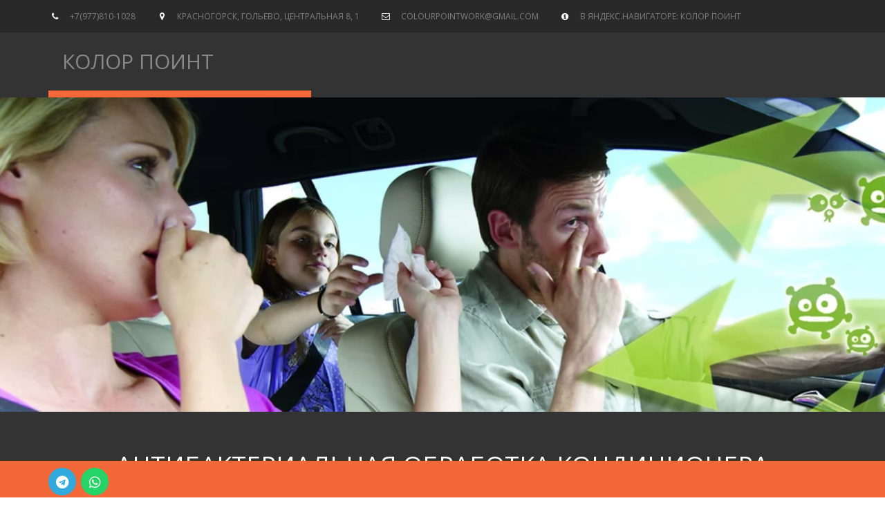

--- FILE ---
content_type: text/html; charset=utf-8
request_url: https://xn----ptbeemcbbii1a.xn--p1ai/antibakterialnaya-obrabotka-konditsionera-avtomobilya-v-krasnogorske
body_size: 20429
content:
<!DOCTYPE html>
<html lang="ru">
<head>
	<meta charset="utf-8" />
<meta http-equiv="X-UA-Compatible" content="IE=edge" />
<meta name="viewport" content="width=device-width, initial-scale=1.0, maximum-scale=5.0" />



	
	
	<title>Антибактериальная обработка кондиционера автомобиля в Красногорске. Колор Поинт.</title>
	
	<meta name="description" content="Запись по телефону +7(977)810-10-28" />
	<meta name="keywords" content="антибактериальная обработка кондиционера автомобиля, дезинфекция кондиционера автомобиля, удаление неприятных запахов в автомобиле" />
	<meta property="og:title" content="Антибактериальная обработка кондиционера автомобиля в Красногорске. Колор Поинт." />
	
	
	
		
		
		
		<meta name="twitter:card" content="summary" />
		<meta property="og:type" content="website" />
		<meta property="og:description" content="Запись по телефону +7(977)810-10-28" />
		<meta property="og:url" content="https://xn----ptbeemcbbii1a.xn--p1ai/antibakterialnaya-obrabotka-konditsionera-avtomobilya-v-krasnogorske" />
	
	<link rel="shortcut icon" href="/favicon.ico?v=13087911865115798" type="image/x-icon">
	<script>
	window.developmentMode = false;
	
</script>
	
	
	<script defer src="/js/lib/modernizr-webp.js?v=2026_01_13T13_28_37_03_00_16d4ddba4841053bf25401d0d779a5b22ba8e2f3"></script><link rel="stylesheet" href="/css/devicePublish.min.css?v=2026_01_13T13_28_37_03_00_16d4ddba4841053bf25401d0d779a5b22ba8e2f3"><link rel="stylesheet" href="/css/lib/bootstrap.min.css?v=2026_01_13T13_28_37_03_00_16d4ddba4841053bf25401d0d779a5b22ba8e2f3"><script async src="/js/ulib/performance.js?v=2026_01_13T13_28_37_03_00_16d4ddba4841053bf25401d0d779a5b22ba8e2f3"></script><link rel="stylesheet" href="/css/require/floatingBlock.css?v=2026_01_13T13_28_37_03_00_16d4ddba4841053bf25401d0d779a5b22ba8e2f3">
		
	<link rel="stylesheet" href="/sitecss/srcset-594ac20bbec862ce5c2abc43-all.css?v=526">
	
	
		
		
			
				<!-- htmlmin:ignore -->
					<style>

#body.g-theme-site-1 #body-fict .g-theme-block-1 .logo-head .ul-widget-wysivig-header .ul-w-header-span>a>span {
    color: #f36839 !important;
}

#body.g-theme-site-1 #body-fict .g-theme-block-1 .logo-head .ul-widget-wysivig-header .ul-w-header-span>a {
    color: #888 !important;
}
  
  #body .ul-w-price-horizontal .ul-w-price-table .ul-w-price-table-head td{
        text-align: center!important;
  }
  #body header .contact-bar .ul-w-contacts li{
    white-space: normal!important;
  }
</style>
				<!-- htmlmin:ignore -->
			
		
			
				<!-- htmlmin:ignore -->
					<!-- Facebook Pixel Code -->
<script>
  !function(f,b,e,v,n,t,s)
  {if(f.fbq)return;n=f.fbq=function(){n.callMethod?
  n.callMethod.apply(n,arguments):n.queue.push(arguments)};
  if(!f._fbq)f._fbq=n;n.push=n;n.loaded=!0;n.version='2.0';
  n.queue=[];t=b.createElement(e);t.async=!0;
  t.src=v;s=b.getElementsByTagName(e)[0];
  s.parentNode.insertBefore(t,s)}(window, document,'script',
  'https://connect.facebook.net/en_US/fbevents.js');
  fbq('init', '268356187909963');
  fbq('track', 'PageView');
</script>
<noscript><img height="1" width="1" style="display:none"
  src="https://www.facebook.com/tr?id=268356187909963&ev=PageView&noscript=1"
/></noscript>
<!-- End Facebook Pixel Code -->
				<!-- htmlmin:ignore -->
			
		
			
		
			
				<!-- htmlmin:ignore -->
					<!-- Top.Mail.Ru counter -->
<script type="text/javascript">
var _tmr = window._tmr || (window._tmr = []);
_tmr.push({id: "3709764", type: "pageView", start: (new Date()).getTime()});
(function (d, w, id) {
  if (d.getElementById(id)) return;
  var ts = d.createElement("script"); ts.type = "text/javascript"; ts.async = true; ts.id = id;
  ts.src = "https://top-fwz1.mail.ru/js/code.js";
  var f = function () {var s = d.getElementsByTagName("script")[0]; s.parentNode.insertBefore(ts, s);};
  if (w.opera == "[object Opera]") { d.addEventListener("DOMContentLoaded", f, false); } else { f(); }
})(document, window, "tmr-code");
</script>
<noscript><div><img src="https://top-fwz1.mail.ru/counter?id=3709764;js=na" style="position:absolute;left:-9999px;" alt="Top.Mail.Ru" /></div></noscript>
<!-- /Top.Mail.Ru counter -->

				<!-- htmlmin:ignore -->
			
		
		
	

	
	
	
	
		<link rel="preload" as="style" href="/sitecss/typography.css?v=526" onload="this.onload=null;this.rel='stylesheet'">
		<noscript><link rel="stylesheet" href="/sitecss/typography.css?v=526"></noscript>
	
	
		<link rel="preload" as="style" id="dist-version-css" href="/dist-version/css/pub.v1.css?v=2026_01_13T13_28_37_03_00_16d4ddba4841053bf25401d0d779a5b22ba8e2f3" onload="this.onload=null;this.rel='stylesheet'">
		<noscript><link rel="stylesheet" href="/dist-version/css/pub.v1.css?v=2026_01_13T13_28_37_03_00_16d4ddba4841053bf25401d0d779a5b22ba8e2f3"></noscript>
	

	<script>
		(() => {
			if (matchMedia('screen and (min-width : 992px)').matches) {
				document.write(`<link 
					rel="stylesheet"
					
					data-device="desktop"
					class="styleLink"
					href="/templates/c_welovecars/css/main-g-theme-site-1-desktop.css"
				/>`);
			}
			if (matchMedia('screen and (min-width: 768px) and (max-width: 991px)').matches) {
				document.write(`<link 
					rel="stylesheet"
					
					data-device="tablet"
					class="styleLink"
					href="/templates/c_welovecars/css/main-g-theme-site-1-tablet.css"
				/>`);
			}
			if (matchMedia('screen and (max-width : 768px)').matches) {
				document.write(`<link 
					rel="stylesheet"
					
					data-device="phone"
					class="styleLink"
					href="/templates/c_welovecars/css/main-g-theme-site-1-phone.css"
				/>`);
			}
		})();
	</script>

	<style data-styled="true" data-styled-version="5.0.1"></style><style data-styled="true" data-styled-version="5.0.1"></style><style data-styled="true" data-styled-version="5.0.1"></style><style data-styled="true" data-styled-version="5.0.1"></style><style data-styled="true" data-styled-version="5.0.1"></style><style data-styled="true" data-styled-version="5.0.1"></style><style data-styled="true" data-styled-version="5.0.1"></style><style data-styled="true" data-styled-version="5.0.1"></style><link type="text/css" rel="stylesheet" href="//maxcdn.bootstrapcdn.com/font-awesome/4.2.0/css/font-awesome.min.css"><link type="text/css" rel="stylesheet" href="/css/lib/fontawesome-brand.min.css"><style data-styled="true" data-styled-version="5.0.1"></style>

</head>
<body>
	
	
	
	<div id="main">
		<div id="body" class="g-theme-site-1" data-mode="published" data-site-theme="g-theme-site-1">
			<div
				id="body-fict"
				class="g-theme-block-1 ul-page-common-antibakterialnaya-obrabotka-konditsionera-avtomobilya-v-krasnogorske"
				data-theme-block='{"desktop":"g-theme-block-1", "tablet":"g-theme-block-1", "phone":"g-theme-block-1"}'
				data-block_theme="g-theme-block-1"
				style=""
				data-parallax="none"
			>
				
				



<header  class="hiddenContainer
					js-hidden-device-element hidden-elements-device "data-device-hidden='{"desktop":false,"tablet":false,"phone":false}' data-theme-block='{"desktop":"g-theme-block-1","tablet":"g-theme-block-1","phone":"g-theme-block-1"}'>
   <div class="contact-bar">
        <div class="container">          
          <div class="pull-left">
            <div class="top-widget-bar">
                <div  itemscope="" id="ul-id-contacts-top" class="ul-widget ul-w-contacts" data-device-hidden="{&quot;desktop&quot;:false,&quot;phone&quot;:false,&quot;tablet&quot;:false}" data-widget="contacts" data-controls="e">



<div
	id="id-contacts-schema-item"
	itemprop="itemReviewed"
	class="ul-w-contacts-design1 ul-w-contacts-custom-design1"
	itemscope itemtype="http://schema.org/Organization" 
>
	<meta itemprop="name" content="КоЛОР поинт">
	
	
		
		<!-- ============== LAYOUT 1 ============== -->
		
			<div class="ul-w-contacts-item" data-item-id="146a02c1-348e-4eca-9c38-b3d4359c2d8c">
				<div class="ul-w-contacts-list">
					
					
						<ul>
							
								<li class="ul-w-contacts-f-phone normal"
									
								>
									
									
									<a id="ul-w-contacts-phoneLink" class="ul-w-contacts-phoneLink" href="tel:+7(977)810-1028"><span itemprop="telephone"><span>+7(977)810-1028</span></span></a>
									
									
								</li>
							
								<li class="ul-w-contacts-f-address normal"
									itemprop="address" itemscope itemtype="http://schema.org/PostalAddress"
								>
									
									
									<span itemprop="addressLocality">Красногорск, Гольево</span>,&nbsp;<span itemprop="streetAddress">Центральная 8</span>,&nbsp;<span>1</span>
									
									
								</li>
							
								<li class="ul-w-contacts-f-email normal"
									
								>
									
									
									<a href="mailto:colourpointwork@gmail.com"><span itemprop="email">colourpointwork@gmail.com</span></a>
									
									
								</li>
							
								<li class="ul-w-contacts-f-extra normal"
									
								>
									
									
									<span>в Яндекс.навигаторе: Колор Поинт</span>
									
									
								</li>
							
						</ul>
					
				</div>
				
			</div>
		
		<!-- ============== LAYOUT 1 ============== -->
	
</div>
</div>
            </div>              
          </div>
          <div class="pull-right">
              <div class="top-social-bar">
                       
              </div>                  
          </div>    
        </div>
    </div>    

	<div class="l-top">
    <div class="container">
      <div class="logo-head col-xs-12 col-sm-12 col-md-5 col-lg-4">
        
        <div  spellcheck="false" placeholder="_" data-tag="span" data-widget="header" id="ul-id-header-siteName" class="ul-widget ul-widget-wysivig-header" data-device-hidden="{&quot;desktop&quot;:false,&quot;phone&quot;:false,&quot;tablet&quot;:false}" data-controls="e"><div spellcheck="false">
	<div class="ul-header-editor clearfix ul-header-wrap" placeholder="placeholder" style="outline:none; word-wrap: break-word; margin: 0 5px">
		
			<span class="ul-w-header-span h1" style="text-align: center;"><a href="/" target="_self">КоЛОР поинт</a></span>
		
	</div>
</div>
</div>
      </div>
      <div class="menu-head col-xs-12 col-sm-12 col-md-7 col-lg-8">
        <div  data-fixed="true" data-bgColor="3" data-bgtransparent="60" data-version="1" id="ul-id-mainmenu-main" class="ul-widget ul-w-mainmenu" data-device-hidden="{&quot;desktop&quot;:false,&quot;phone&quot;:false,&quot;tablet&quot;:false}" data-widget="mainmenu" data-controls="e">

	<div class="ul-w-mainmenu-showButton">
		<span></span>
		<span></span>
		<span></span>
	</div>
	<div class="ul-w-mainmenu-nav" style="opacity: 0;">
		 <div class="ul-w-mainmenu-item "> <a  class="normal js-w-mainmenu ul-w-mainmenu-item-link" href ="/" data-type="page" target="_self">Главная</a></div> <div class="ul-w-mainmenu-item "> <a  class="normal js-w-mainmenu ul-w-mainmenu-item-link" href ="/kontakty" data-type="page" target="_self">Контакты</a></div> <div class="ul-w-mainmenu-item  ul-w-mainmenu-have-nasted  ul-w-mainmenu-have-nested"> <a  class="normal js-w-mainmenu ul-w-mainmenu-item-link" href ="/kuzovnoj-remont-v-krasnogorske" data-type="page" target="_self">Кузовной ремонт</a><div class="ul-w-mainmenu-nested"> <div class="ul-w-mainmenu-item "> <a  class="normal js-w-mainmenu ul-w-mainmenu-item-link" href ="/lokalniy-remont" data-type="page" target="_self">локальная покраска</a></div> <div class="ul-w-mainmenu-item "> <a  class="normal js-w-mainmenu ul-w-mainmenu-item-link" href ="/pokraska-bampera" data-type="page" target="_self">бампер</a></div> <div class="ul-w-mainmenu-item "> <a  class="normal js-w-mainmenu ul-w-mainmenu-item-link" href ="/pokraska-perednee-krilo" data-type="page" target="_self">переднее крыло</a></div> <div class="ul-w-mainmenu-item "> <a  class="normal js-w-mainmenu ul-w-mainmenu-item-link" href ="/pokraska-kapota" data-type="page" target="_self">капот</a></div> <div class="ul-w-mainmenu-item "> <a  class="normal js-w-mainmenu ul-w-mainmenu-item-link" href ="/pokraska-dveri" data-type="page" target="_self">дверь</a></div> <div class="ul-w-mainmenu-item "> <a  class="normal js-w-mainmenu ul-w-mainmenu-item-link" href ="/pokraska-poroga" data-type="page" target="_self">порог</a></div> <div class="ul-w-mainmenu-item "> <a  class="normal js-w-mainmenu ul-w-mainmenu-item-link" href ="/pokraska-zadnego-krila" data-type="page" target="_self">заднее крыло</a></div> <div class="ul-w-mainmenu-item "> <a  class="normal js-w-mainmenu ul-w-mainmenu-item-link" href ="/pokraska-krishi" data-type="page" target="_self">крыша</a></div> <div class="ul-w-mainmenu-item "> <a  class="normal js-w-mainmenu ul-w-mainmenu-item-link" href ="/zamena-porogov-i-arok" data-type="page" target="_self">замена порогов и арок</a></div> <div class="ul-w-mainmenu-item "> <a  class="normal js-w-mainmenu ul-w-mainmenu-item-link" href ="/pokraska-krishki-bagazhnika" data-type="page" target="_self">крышка багажника</a></div> <div class="ul-w-mainmenu-item "> <a  class="normal js-w-mainmenu ul-w-mainmenu-item-link" href ="/remont-skolov-i-carapin" data-type="page" target="_self">царапины, сколы</a></div> <div class="ul-w-mainmenu-item "> <a  class="normal js-w-mainmenu ul-w-mainmenu-item-link" href ="/pokraska-avtomobilya-raptorom" data-type="page" target="_self">раптор</a></div> <div class="ul-w-mainmenu-item "> <a  class="normal js-w-mainmenu ul-w-mainmenu-item-link" href ="/pokraska-avtomobilya" data-type="page" target="_self">полная покраска</a></div> <div class="ul-w-mainmenu-item "> <a  class="normal js-w-mainmenu ul-w-mainmenu-item-link" href ="/zhestyanye-raboty" data-type="page" target="_self">жестяные работы</a></div></div></div> <div class="ul-w-mainmenu-item "> <a  class="normal js-w-mainmenu ul-w-mainmenu-item-link" href ="/podbor-zapchastei-v-krasnogorske" data-type="page" target="_self">Автозапчасти</a></div> <div class="ul-w-mainmenu-item "> <a  class="normal js-w-mainmenu ul-w-mainmenu-item-link" href ="/vakansii" data-type="page" target="_self">Вакансии</a></div> <div class="ul-w-mainmenu-item "> <a  class="normal js-w-mainmenu ul-w-mainmenu-item-link" href ="/price" data-type="page" target="_self">Прайс</a></div><div class="ul-w-mainmenu-toggle-button"><span></span><span></span><span></span></div>
		<div class="ul-w-mainmenu-toggle">
			<a class="ul-w-mainmenu-toggle-more normal">Еще</a>
			<div class="ul-w-mainmenu-toggle-nasted"></div>
		</div>
	</div>




</div>
      </div>
    </div>
  </div>
</header>

<div id="ul-content">
	
			<div  id="ul-id-552-0-symbol" style="" data-floating="{&quot;enabled&quot;:true,&quot;position&quot;:&quot;bottom&quot;,&quot;show&quot;:&quot;onscroll&quot;,&quot;showCloseButton&quot;:false}" data-custom-classes="[]" data-theme="g-theme-block-3" data-theme-block="{&quot;desktop&quot;:&quot;g-theme-block-3&quot;,&quot;tablet&quot;:&quot;g-theme-block-3&quot;,&quot;phone&quot;:&quot;g-theme-block-3&quot;}" data-device-hidden="{&quot;desktop&quot;:false,&quot;tablet&quot;:false,&quot;phone&quot;:false}" data-vertical-align="0" data-bgtype="color" data-auto_height="true" data-symbol="{&quot;enabled&quot;:true,&quot;sourceBlockId&quot;:&quot;ul-id-552-0-symbol&quot;,&quot;linkedPages&quot;:[&quot;5ac4aec53678213006e95214&quot;,&quot;5aba4681a679162c7ae32572&quot;,&quot;5aba4687019e50c47cb89731&quot;,&quot;5aba4679c5ebe89c7cf20b6d&quot;,&quot;5aba4675a679162c7ae32486&quot;,&quot;5ac3d86d78b328a266e20c70&quot;,&quot;5abc9432019e50c47cc1acd7&quot;,&quot;5ac3d59b78b328a266e1f873&quot;,&quot;5abb8ca88807b89c1086a883&quot;,&quot;5abb8ca98807b89c1086a928&quot;,&quot;5abc9b9c5b118ca25f6ad393&quot;,&quot;5abc9ba06bf5b398092d7aec&quot;,&quot;5ac444c1f697aac16450cb37&quot;,&quot;5abb8ca55b118ca25f66dd8d&quot;,&quot;5abb8ca1019e50c47cbde7a4&quot;,&quot;5abb8c9cf75027fd4d9de292&quot;,&quot;5abb8c995b118ca25f66dcbf&quot;,&quot;5abb8c941afda44b28f3facc&quot;,&quot;5abb8d39c5ebe89c7cf779a4&quot;,&quot;5abb8d368807b89c1086ae30&quot;,&quot;5abb99d3f93f6e0c532be65b&quot;,&quot;5abb9c5df93f6e0c532bf717&quot;,&quot;5abc96451afda44b28f7bca0&quot;,&quot;5abcbab7c5ebe89c7cfbfe12&quot;,&quot;5abcb499f1d0e8471e92e1a6&quot;,&quot;5abcb4cb1afda44b28f872bb&quot;,&quot;59528273acd3a4fc38c310e3&quot;,&quot;593974bdd8d09f404ba2a454&quot;,&quot;5687bac3bfc3be7b6276feb7&quot;,&quot;58f7d05771042c2c445a946b&quot;,&quot;5687bac3bfc3be7b6276feb9&quot;,&quot;5687bac3bfc3be7b6276febd&quot;,&quot;5687bac3bfc3be7b6276feb8&quot;,&quot;5687bac3bfc3be7b6276febf&quot;,&quot;578f1aaf25c42d300149be2f&quot;,&quot;578f2562cd24366f0360abff&quot;,&quot;578f1edae9d6279002cae002&quot;,&quot;578f354313f5d6533d7cf8dd&quot;,&quot;578f426fd1179ac53db395fc&quot;,&quot;578f309c71935e5c7f1bd0dd&quot;,&quot;57908f6e223ae98844339037&quot;,&quot;57909358223ae9884433997b&quot;,&quot;5914d2003080491c37cae3a9&quot;,&quot;59149648895ed14333af2d0e&quot;,&quot;57908fc9e45299a706864c71&quot;,&quot;578f41c6c904bac3242efc9a&quot;,&quot;578f4271ee229d913efc8dfc&quot;,&quot;57908f5d6bcde8645c5aa1af&quot;,&quot;591ec361e80a695d75fd01fd&quot;,&quot;59492b41a6a4a0cc51e84949&quot;,&quot;594ac20bbec862ce5c2abc43&quot;,&quot;594ba5f546f50038589bf372&quot;,&quot;595ce643330bb1f41d22ab12&quot;,&quot;5abddc53adbcc7225ae56af4&quot;,&quot;5acae0453f8adf415bf7405b&quot;,&quot;6079613df90c614fcd5c4ecd&quot;,&quot;67b231c885a3446973bd8576&quot;,&quot;604a56dc170a8c5659a4b4e5&quot;,&quot;59a6837e67507c5230867377&quot;,&quot;67b88d4adcc0b9697c34308a&quot;,&quot;67b68c0585a34469737267e6&quot;,&quot;67b6925685a344697372b059&quot;,&quot;67b8895185a3446973c57201&quot;,&quot;67b8896edcc0b9697c33a107&quot;,&quot;67b88ef785a3446973c65f4e&quot;,&quot;67be882b4e1ca128c272ea1f&quot;,&quot;57c9866c2554f3247bd57965&quot;,&quot;59a678cf248b2e1a292f074a&quot;,&quot;59a678d3248b2e1a292f077f&quot;],&quot;forAllPages&quot;:true,&quot;symbolBlockPosition&quot;:&quot;header&quot;}" data-position-desktop="LT" data-position-tablet="LT" data-position-phone="LT" class="ul-container hidden-elements-device js-hidden-device-element  hiddenContainer g-theme-block-3 srcset-block-5a296532713464cab3c59f2cce43e94b ul-symbol ul-floating-sticky-bottom ul-floating" >
				<div class="ul-shadow-block-overlay js-block-shadow"></div>
				<div class=" container js-block-container">
					<div id="ul-id-552-1" class="row ul-row"><div id="ul-id-552-2" class="col ul-col col-xs-12 col-sm-12 col-md-12"><div  data-options="" data-widget="social" id="ul-id-552-3-symbol" class="ul-widget ul-w-social ul-w-social-design3 ul-w-social-custom-design3" data-device-hidden="{&quot;desktop&quot;:false,&quot;phone&quot;:false,&quot;tablet&quot;:false}" data-controls="mer" style="text-align:left; ">

	
	<span class="ul-w-social-icons" style="display: inline-block;">
		<!-- NOTE: if 'ul-w-social-icon ul-w-social-<name>' changes, update edit.js -->
		
			
		
			
		
			
		
			
		
			
		
			
		
			
		
			
		
			
		
			
		
			
		
			
			<span class="ul-w-social-item">
				<a
					
					href="https://t.me/colour_point_msk"
					
					class="ul-w-social-icon ul-w-social-telegram ul-w-social-icon-active"
					target="_blank"
				></a>
			</span>
			
		
			
			<span class="ul-w-social-item">
				<a
					
					href="whatsapp://send/?phone=79778101028"
					
					class="ul-w-social-icon ul-w-social-whatsapp ul-w-social-icon-active"
					target="_blank"
				></a>
			</span>
			
		
			
		
			
		
	</span>
</div></div></div>
				</div>
			</div>
		
			<div  id="ul-id-6-0" style="" data-floating="" data-custom-classes="[]" data-theme="g-theme-block-0" data-theme-block="{&quot;desktop&quot;:&quot;g-theme-block-1&quot;,&quot;tablet&quot;:&quot;g-theme-block-1&quot;,&quot;phone&quot;:&quot;g-theme-block-1&quot;}" data-device-hidden="{&quot;desktop&quot;:false,&quot;tablet&quot;:false,&quot;phone&quot;:false}" data-vertical-align="0" data-bgtype="color" data-auto_height="false" data-symbol="{&quot;enabled&quot;:false,&quot;sourceBlockId&quot;:&quot;&quot;,&quot;forAllPages&quot;:false,&quot;linkedPages&quot;:[],&quot;symbolBlockPosition&quot;:&quot;header&quot;}" data-position-desktop="LT" data-position-tablet="LT" data-position-phone="LT" class="ul-container hidden-elements-device js-hidden-device-element  hiddenContainer g-theme-block-0 g-theme-block-1 srcset-block-004ba5360e9800baacff8e9e92ced67b " >
				<div class="ul-shadow-block-overlay js-block-shadow"></div>
				<div class=" ul-container-no-padding container-fluid js-block-container">
					<div id="ul-id-6-1" class="row ul-row"><div id="ul-id-6-2" class="col ul-col col-xs-12 col-sm-12 col-md-12"><div  data-options="{&quot;controls&quot;:&quot;click&quot;,&quot;pagination&quot;:false,&quot;animation&quot;:&quot;slide&quot;,&quot;count&quot;:1,&quot;ratio&quot;:2,&quot;height&quot;:455.00001525878906,&quot;autoPlay&quot;:false,&quot;active&quot;:0,&quot;autoPlayTime&quot;:8}" id="ul-id-6-3" class="ul-widget ul-widget-slider-2" data-device-hidden="{&quot;desktop&quot;:false,&quot;phone&quot;:false,&quot;tablet&quot;:false}" data-widget="sliderWysiwyg" data-controls="mer">
<div class="ul-slider-wysy ul-load" style="height: 455.00001525878906px">
	
		
		<div class="ul-type-slider" >
			<div 
				class="ul-image srcset-widget-31ea7056d7d29717f08d6eb8817fa495" 
				style=" height: 455.00001525878906px" 
				itemscope
				itemtype="http://schema.org/ImageObject">
					<link itemprop="contentUrl" href="/uploads/s/l/o/n/lon5uc3c0bhq/img/full_99BlWgRg.jpg">
					<div class="ul-slider-item-overlay " style="padding: 12px; position: absolute; top: 122px; left: 507px; width: auto; height: auto; display:none;">
						
				</div>
			</div>
		</div>
	
</div>

</div></div></div>
				</div>
			</div>
		
			<div  id="ul-id-3-0" style="" data-floating="" data-custom-classes="[]" data-theme="g-theme-block-4" data-theme-block="{&quot;desktop&quot;:&quot;g-theme-block-4&quot;,&quot;tablet&quot;:&quot;g-theme-block-4&quot;,&quot;phone&quot;:&quot;g-theme-block-4&quot;}" data-device-hidden="{&quot;desktop&quot;:false,&quot;tablet&quot;:false,&quot;phone&quot;:false}" data-vertical-align="0" data-bgtype="color" data-auto_height="true" data-symbol="{&quot;enabled&quot;:false,&quot;sourceBlockId&quot;:&quot;&quot;,&quot;forAllPages&quot;:false,&quot;linkedPages&quot;:[],&quot;symbolBlockPosition&quot;:&quot;header&quot;}" data-position-desktop="LT" data-position-tablet="LT" data-position-phone="LT" class="ul-container hidden-elements-device js-hidden-device-element  hiddenContainer g-theme-block-4 srcset-block-b88cb06337ce46ee0b921d056454da50 " >
				<div class="ul-shadow-block-overlay js-block-shadow"></div>
				<div class=" container js-block-container">
					<div id="ul-id-3-1" class="row ul-row"><div id="ul-id-3-2" class="col ul-col col-xs-12 col-sm-12 col-md-12"><div  data-widget="spacer" id="ul-id-3-3" class="ul-widget ul-w-spacer" data-device-hidden="{&quot;desktop&quot;:false,&quot;phone&quot;:false,&quot;tablet&quot;:false}" data-controls="mer" style="height:36px; "></div></div></div><div id="ul-id-3-4" class="row ul-row"><div id="ul-id-3-5" class="col ul-col col-xs-12 col-sm-12 col-md-12"><div  spellcheck="false" placeholder="_" data-tag="h1" data-widget="header" id="ul-id-3-6" class="ul-widget ul-widget-wysivig-header" data-device-hidden="{&quot;desktop&quot;:false,&quot;phone&quot;:false,&quot;tablet&quot;:false}" data-controls="mer"><div spellcheck="false">
	<div class="ul-header-editor clearfix ul-header-wrap" placeholder="placeholder" style="outline:none; word-wrap: break-word; margin: 0 5px">
		
			<h1 style="text-align: center;">Антибактериальная обработка кондиционера автомобиля &nbsp;в Красногорске +7(977)810-1028&nbsp;</h1>
		
	</div>
</div>
</div></div></div><div id="ul-id-3-7" class="row ul-row"><div id="ul-id-3-8" class="col ul-col col-xs-12 col-sm-12 col-md-12"><div  data-widget="spacer" id="ul-id-3-9" class="ul-widget ul-w-spacer" data-device-hidden="{&quot;desktop&quot;:false,&quot;phone&quot;:false,&quot;tablet&quot;:false}" data-controls="mer" style="height:36px; "></div></div></div><div id="ul-id-3-10" class="row ul-row"><div id="ul-id-3-11" class="col ul-col col-xs-12 col-sm-12 col-md-6">
					
					<div
					
					
					id="ul-id-3-12" class="ul-widget  " type="wysiwyg" data-device-hidden='{"desktop":false,"phone":false,"tablet":false}'>
					<div id="ul-id-3-12" class="sc-AxjAm StDqM ul-widget-wysivig ul-wysivig-editor "><h3>Дезинфекция кондиционера автомобиля</h3></div>
					</div></div><div id="ul-id-3-13" class="col ul-col col-xs-12 col-sm-12 col-md-6">
					
					<div
					
					
					id="ul-id-3-14" class="ul-widget  " type="border" data-device-hidden='{"desktop":false,"phone":false,"tablet":false}'>
					<div class="ul-w-border"><div class="hr ul-widget-border-style2"> </div></div>
					</div></div></div><div id="ul-id-3-15" class="row ul-row"><div id="ul-id-3-16" class="col ul-col col-xs-12 col-sm-12 col-md-12"><div  data-widget="spacer" id="ul-id-3-17" class="ul-widget ul-w-spacer" data-device-hidden="{&quot;desktop&quot;:false,&quot;phone&quot;:false,&quot;tablet&quot;:false}" data-controls="mer" style="height:36px; "></div></div></div><div id="ul-id-3-18" class="row ul-row"><div id="ul-id-3-19" class="col ul-col col-xs-12 col-sm-12 col-md-6">
					
					<div
					
					
					id="ul-id-3-20" class="ul-widget  " type="wysiwyg" data-device-hidden='{"desktop":false,"phone":false,"tablet":false}'>
					<div id="ul-id-3-20" class="sc-AxjAm StDqM ul-widget-wysivig ul-wysivig-editor "><p style="text-align: justify;">Принцип работы системы кондиционирования воздуха мы сейчас рассматривать не будем, нам только нужно знать, что из кондиционера в салон поступает охлаждённый воздух, которым мы дышим.&nbsp;</p><p style="text-align: justify;">Салонный фильтр удаляет из поступающего в салон автомобиля воздуха крупные частицы пыли, но не является сто процентной защитой.&nbsp;</p><p style="text-align: justify;">Во время эксплуатации системы кондиционирования воздуха внутри неизбежно собирается влага (конденсат), мелкодисперсная пыль, которая сама по себе может быть алергеном. Данная влажная среда является очень благоприятной для распространения бактерий и грибков. Загрязненный воздух может негативно сказываться на здоровье водителя и пассажиров, способствует распространению инфекционных заболеваний и является частой причиной неприятного запаха. &nbsp;</p></div>
					</div></div><div id="ul-id-3-21" class="col ul-col col-xs-12 col-sm-12 col-md-6">
					
					<div
					
					
					id="ul-id-3-22" class="ul-widget  " type="wysiwyg" data-device-hidden='{"desktop":false,"phone":false,"tablet":false}'>
					<div id="ul-id-3-22" class="sc-AxjAm StDqM ul-widget-wysivig ul-wysivig-editor "><p style="text-align: justify;">Нужно помнить, что, как и все остальные системы автомобиля, система кондиционирования &nbsp;также нуждаются в должном уходе, и игнорировать данный факт никак нельзя.</p><p style="text-align: justify;">Мероприятия, направленны на уничтожение загрязнений кондиционера, то есть дезинфекцию, нужно проводить регулярно!&nbsp;</p><p style="text-align: justify;"><span class="g-color-text-3">Рекомендуется дезинфицировать кондиционер не реже, чем раз в полгода. &nbsp;</span></p><p style="text-align: justify;">Чтобы не стать жертвой бактерий, роящихся в необслуженном кондиционере, необходимо обратиться в наш сервисный центр и в короткие сроки мы проведем качественную дезинфекцию вашего автокондиционера с использованием парогенератора. &nbsp;</p></div>
					</div></div></div><div id="ul-id-3-23" class="row ul-row"><div id="ul-id-3-24" class="col ul-col col-xs-12 col-sm-12 col-md-3"><div  data-widget="spacer" id="ul-id-3-25" class="ul-widget ul-w-spacer" data-device-hidden="{&quot;desktop&quot;:false,&quot;phone&quot;:false,&quot;tablet&quot;:false}" data-controls="mer" style="height:36px; "></div><div  data-is-icon-shown="false" data-icon-set="" id="ul-id-3-26" class="ul-widget ul-widget-goods ul-goods-layout tariff ul-goods-layout-html2" data-device-hidden="{&quot;desktop&quot;:false,&quot;phone&quot;:false,&quot;tablet&quot;:false}" data-widget="goods" data-controls="mer">



	
		
			
				<div class="ul-goods-view-item js-goods-item-linkPopover"  >
			
		
	

	
		
			<div class="ul-goods-view-image-wrap js-goods-image-wrap ">
				<div class="ul-goods-view-image-wrap2 js-goods-image-changebtn-wrapper">
					
						<div
							class="ul-goods-view-image srcset-widget-5af3d553a3fb08b946444ec7804ef1a0"
							
						></div>
						
							<picture><source type="image/webp" media="(min-width: 1366px)" srcset="/__scale/uploads/s/l/o/n/lon5uc3c0bhq/img/full_AJElzLAr.jpg?quality=85&width=960&webp=1" ><source  media="(min-width: 1366px)" srcset="/__scale/uploads/s/l/o/n/lon5uc3c0bhq/img/full_AJElzLAr.jpg?quality=85&width=960" ><source type="image/webp" media="(min-width: 1170px)" srcset="/__scale/uploads/s/l/o/n/lon5uc3c0bhq/img/full_AJElzLAr.jpg?quality=85&width=960&webp=1" ><source  media="(min-width: 1170px)" srcset="/__scale/uploads/s/l/o/n/lon5uc3c0bhq/img/full_AJElzLAr.jpg?quality=85&width=960" ><source type="image/webp" media="(min-width: 992px)" srcset="/__scale/uploads/s/l/o/n/lon5uc3c0bhq/img/full_AJElzLAr.jpg?quality=85&width=960&webp=1" ><source  media="(min-width: 992px)" srcset="/__scale/uploads/s/l/o/n/lon5uc3c0bhq/img/full_AJElzLAr.jpg?quality=85&width=960" ><source type="image/webp" media="(min-width: 768px)" srcset="/__scale/uploads/s/l/o/n/lon5uc3c0bhq/img/full_AJElzLAr.jpg?quality=85&width=768&webp=1, /__scale/uploads/s/l/o/n/lon5uc3c0bhq/img/full_AJElzLAr.jpg?quality=85&width=960&webp=1 2x" ><source  media="(min-width: 768px)" srcset="/__scale/uploads/s/l/o/n/lon5uc3c0bhq/img/full_AJElzLAr.jpg?quality=85&width=768, /__scale/uploads/s/l/o/n/lon5uc3c0bhq/img/full_AJElzLAr.jpg?quality=85&width=960 2x" ><source type="image/webp" media="(min-width: 576px)" srcset="/__scale/uploads/s/l/o/n/lon5uc3c0bhq/img/full_AJElzLAr.jpg?quality=85&width=576&webp=1, /__scale/uploads/s/l/o/n/lon5uc3c0bhq/img/full_AJElzLAr.jpg?quality=85&width=960&webp=1 2x" ><source  media="(min-width: 576px)" srcset="/__scale/uploads/s/l/o/n/lon5uc3c0bhq/img/full_AJElzLAr.jpg?quality=85&width=576, /__scale/uploads/s/l/o/n/lon5uc3c0bhq/img/full_AJElzLAr.jpg?quality=85&width=960 2x" ><source type="image/webp" media="(min-width: 480px)" srcset="/__scale/uploads/s/l/o/n/lon5uc3c0bhq/img/full_AJElzLAr.jpg?quality=85&width=480&webp=1, /__scale/uploads/s/l/o/n/lon5uc3c0bhq/img/full_AJElzLAr.jpg?quality=85&width=960&webp=1 2x" ><source  media="(min-width: 480px)" srcset="/__scale/uploads/s/l/o/n/lon5uc3c0bhq/img/full_AJElzLAr.jpg?quality=85&width=480, /__scale/uploads/s/l/o/n/lon5uc3c0bhq/img/full_AJElzLAr.jpg?quality=85&width=960 2x" ><source type="image/webp" media="(min-width: 360px)" srcset="/__scale/uploads/s/l/o/n/lon5uc3c0bhq/img/full_AJElzLAr.jpg?quality=85&width=360&webp=1, /__scale/uploads/s/l/o/n/lon5uc3c0bhq/img/full_AJElzLAr.jpg?quality=85&width=720&webp=1 2x" ><source  media="(min-width: 360px)" srcset="/__scale/uploads/s/l/o/n/lon5uc3c0bhq/img/full_AJElzLAr.jpg?quality=85&width=360, /__scale/uploads/s/l/o/n/lon5uc3c0bhq/img/full_AJElzLAr.jpg?quality=85&width=720 2x" > <img alt="Обработка парогенератором&amp;nbsp;" style="width: 0; height: 0; opacity: 0;" class="ul-goods-view-image-tag" src="/uploads/s/l/o/n/lon5uc3c0bhq/img/full_AJElzLAr.jpg" /></picture>
						
					
					<a href="#=Vf-Fo=5687bb3dc58926001014c7a9"  class="js-goods-popup-link ul-goods-view-link"  ></a>
				</div>
			</div>
		
		
		<div class="ul-goods-view-details">
			
			
			<div class="ul-goods-view-title" data-field-name="title">
				<div class="js-goods-contenteditable h4" >Обработка парогенератором&nbsp;</div>
			</div>
			
			
			
			
			
			
			
				<div class="js-goods-view-button ul-goods-view-button UL js-goods-view-button" data-field-name="button.title">
					<a href="#=Vf-Fo=5687bb3dc58926001014c7a9"  class="middle js-goods-popup-link ul-goods-view-button-link "  >заказать</a>
				</div>
			
		</div>
		
	
		
			</div>
		
	
	


</div></div><div id="ul-id-3-27" class="col ul-col col-xs-12 col-sm-12 col-md-3"><div  data-widget="spacer" id="ul-id-3-28" class="ul-widget ul-w-spacer" data-device-hidden="{&quot;desktop&quot;:false,&quot;phone&quot;:false,&quot;tablet&quot;:false}" data-controls="mer" style="height:36px; "></div><div  data-is-icon-shown="false" data-icon-set="" id="ul-id-3-29" class="ul-widget ul-widget-goods ul-goods-layout tariff ul-goods-layout-html2" data-device-hidden="{&quot;desktop&quot;:false,&quot;phone&quot;:false,&quot;tablet&quot;:false}" data-widget="goods" data-controls="mer">



	
		
			
				<div class="ul-goods-view-item js-goods-item-linkPopover"  >
			
		
	

	
		
			<div class="ul-goods-view-image-wrap js-goods-image-wrap ">
				<div class="ul-goods-view-image-wrap2 js-goods-image-changebtn-wrapper">
					
						<div
							class="ul-goods-view-image srcset-widget-4eab78ebd0e9dccb510bc9d5c46d0b40"
							
						></div>
						
							<picture><source type="image/webp" media="(min-width: 1366px)" srcset="/__scale/uploads/s/l/o/n/lon5uc3c0bhq/img/full_SWjxTnhI.jpg?quality=85&width=1280&webp=1" ><source  media="(min-width: 1366px)" srcset="/__scale/uploads/s/l/o/n/lon5uc3c0bhq/img/full_SWjxTnhI.jpg?quality=85&width=1280" ><source type="image/webp" media="(min-width: 1170px)" srcset="/__scale/uploads/s/l/o/n/lon5uc3c0bhq/img/full_SWjxTnhI.jpg?quality=85&width=1170&webp=1, /__scale/uploads/s/l/o/n/lon5uc3c0bhq/img/full_SWjxTnhI.jpg?quality=85&width=1280&webp=1 2x" ><source  media="(min-width: 1170px)" srcset="/__scale/uploads/s/l/o/n/lon5uc3c0bhq/img/full_SWjxTnhI.jpg?quality=85&width=1170, /__scale/uploads/s/l/o/n/lon5uc3c0bhq/img/full_SWjxTnhI.jpg?quality=85&width=1280 2x" ><source type="image/webp" media="(min-width: 992px)" srcset="/__scale/uploads/s/l/o/n/lon5uc3c0bhq/img/full_SWjxTnhI.jpg?quality=85&width=992&webp=1, /__scale/uploads/s/l/o/n/lon5uc3c0bhq/img/full_SWjxTnhI.jpg?quality=85&width=1280&webp=1 2x" ><source  media="(min-width: 992px)" srcset="/__scale/uploads/s/l/o/n/lon5uc3c0bhq/img/full_SWjxTnhI.jpg?quality=85&width=992, /__scale/uploads/s/l/o/n/lon5uc3c0bhq/img/full_SWjxTnhI.jpg?quality=85&width=1280 2x" ><source type="image/webp" media="(min-width: 768px)" srcset="/__scale/uploads/s/l/o/n/lon5uc3c0bhq/img/full_SWjxTnhI.jpg?quality=85&width=768&webp=1, /__scale/uploads/s/l/o/n/lon5uc3c0bhq/img/full_SWjxTnhI.jpg?quality=85&width=1280&webp=1 2x" ><source  media="(min-width: 768px)" srcset="/__scale/uploads/s/l/o/n/lon5uc3c0bhq/img/full_SWjxTnhI.jpg?quality=85&width=768, /__scale/uploads/s/l/o/n/lon5uc3c0bhq/img/full_SWjxTnhI.jpg?quality=85&width=1280 2x" ><source type="image/webp" media="(min-width: 576px)" srcset="/__scale/uploads/s/l/o/n/lon5uc3c0bhq/img/full_SWjxTnhI.jpg?quality=85&width=576&webp=1, /__scale/uploads/s/l/o/n/lon5uc3c0bhq/img/full_SWjxTnhI.jpg?quality=85&width=1152&webp=1 2x" ><source  media="(min-width: 576px)" srcset="/__scale/uploads/s/l/o/n/lon5uc3c0bhq/img/full_SWjxTnhI.jpg?quality=85&width=576, /__scale/uploads/s/l/o/n/lon5uc3c0bhq/img/full_SWjxTnhI.jpg?quality=85&width=1152 2x" ><source type="image/webp" media="(min-width: 480px)" srcset="/__scale/uploads/s/l/o/n/lon5uc3c0bhq/img/full_SWjxTnhI.jpg?quality=85&width=480&webp=1, /__scale/uploads/s/l/o/n/lon5uc3c0bhq/img/full_SWjxTnhI.jpg?quality=85&width=960&webp=1 2x" ><source  media="(min-width: 480px)" srcset="/__scale/uploads/s/l/o/n/lon5uc3c0bhq/img/full_SWjxTnhI.jpg?quality=85&width=480, /__scale/uploads/s/l/o/n/lon5uc3c0bhq/img/full_SWjxTnhI.jpg?quality=85&width=960 2x" ><source type="image/webp" media="(min-width: 360px)" srcset="/__scale/uploads/s/l/o/n/lon5uc3c0bhq/img/full_SWjxTnhI.jpg?quality=85&width=360&webp=1, /__scale/uploads/s/l/o/n/lon5uc3c0bhq/img/full_SWjxTnhI.jpg?quality=85&width=720&webp=1 2x" ><source  media="(min-width: 360px)" srcset="/__scale/uploads/s/l/o/n/lon5uc3c0bhq/img/full_SWjxTnhI.jpg?quality=85&width=360, /__scale/uploads/s/l/o/n/lon5uc3c0bhq/img/full_SWjxTnhI.jpg?quality=85&width=720 2x" > <img alt="Аэрозольная обработка&amp;nbsp;" style="width: 0; height: 0; opacity: 0;" class="ul-goods-view-image-tag" src="/uploads/s/l/o/n/lon5uc3c0bhq/img/full_SWjxTnhI.jpg" /></picture>
						
					
					<a href="#=tH-xS=5687bb3dc58926001014c7a9"  class="js-goods-popup-link ul-goods-view-link"  ></a>
				</div>
			</div>
		
		
		<div class="ul-goods-view-details">
			
			
			<div class="ul-goods-view-title" data-field-name="title">
				<div class="js-goods-contenteditable h4" >Аэрозольная обработка&nbsp;</div>
			</div>
			
			
			
			
			
			
			
				<div class="js-goods-view-button ul-goods-view-button UL js-goods-view-button" data-field-name="button.title">
					<a href="#=tH-xS=5687bb3dc58926001014c7a9"  class="middle js-goods-popup-link ul-goods-view-button-link "  >ЗАКАЗАТЬ</a>
				</div>
			
		</div>
		
	
		
			</div>
		
	
	


</div></div><div id="ul-id-3-30" class="col ul-col col-xs-12 col-sm-12 col-md-3"><div  data-widget="spacer" id="ul-id-3-31" class="ul-widget ul-w-spacer" data-device-hidden="{&quot;desktop&quot;:false,&quot;phone&quot;:false,&quot;tablet&quot;:false}" data-controls="mer" style="height:36px; "></div></div><div id="ul-id-3-33" class="col ul-col col-xs-12 col-sm-12 col-md-3"><div  data-widget="spacer" id="ul-id-3-34" class="ul-widget ul-w-spacer" data-device-hidden="{&quot;desktop&quot;:false,&quot;phone&quot;:false,&quot;tablet&quot;:false}" data-controls="mer" style="height:36px; "></div></div></div><div id="ul-id-3-36" class="row ul-row"><div id="ul-id-3-37" class="col ul-col col-xs-12 col-sm-12 col-md-12"><div  data-widget="spacer" id="ul-id-3-38" class="ul-widget ul-w-spacer" data-device-hidden="{&quot;desktop&quot;:false,&quot;phone&quot;:false,&quot;tablet&quot;:false}" data-controls="mer" style="height:36px; "></div></div></div>
				</div>
			</div>
		
			<div  id="ul-id-5-0" style="" data-floating="" data-custom-classes="[]" data-theme="g-theme-block-2" data-theme-block="{&quot;desktop&quot;:&quot;g-theme-block-2&quot;,&quot;tablet&quot;:&quot;g-theme-block-2&quot;,&quot;phone&quot;:&quot;g-theme-block-2&quot;}" data-device-hidden="{&quot;desktop&quot;:false,&quot;tablet&quot;:false,&quot;phone&quot;:false}" data-vertical-align="0" data-bgtype="color" data-auto_height="true" data-symbol="{&quot;enabled&quot;:false,&quot;sourceBlockId&quot;:&quot;&quot;,&quot;forAllPages&quot;:false,&quot;linkedPages&quot;:[],&quot;symbolBlockPosition&quot;:&quot;header&quot;}" data-position-desktop="LT" data-position-tablet="LT" data-position-phone="LT" class="ul-container hidden-elements-device js-hidden-device-element  hiddenContainer g-theme-block-2 srcset-block-06bb5ffc99f2d501be7972fe1e9698e6 " >
				<div class="ul-shadow-block-overlay js-block-shadow"></div>
				<div class=" container js-block-container">
					<div id="ul-id-5-1" class="row ul-row"><div id="ul-id-5-2" class="col ul-col col-xs-12 col-sm-12 col-md-12"><div  spellcheck="false" placeholder="_" data-tag="span" data-widget="header" id="ul-id-5-3" class="ul-widget ul-widget-wysivig-header" data-device-hidden="{&quot;desktop&quot;:false,&quot;phone&quot;:false,&quot;tablet&quot;:false}" data-controls="mer"><div spellcheck="false">
	<div class="ul-header-editor clearfix ul-header-wrap" placeholder="placeholder" style="outline:none; word-wrap: break-word; margin: 0 5px">
		
			<span class="ul-w-header-span h1" style="text-align: center;"><span style="font-weight: normal;">СВЯЖИТЕСЬ С НАМИ</span></span>
		
	</div>
</div>
</div></div></div><div id="ul-id-5-4" class="row ul-row"><div id="ul-id-5-5" class="col ul-col col-xs-12 col-sm-12 col-md-1"><div  data-widget="spacer" id="ul-id-5-6" class="ul-widget ul-w-spacer" data-device-hidden="{&quot;desktop&quot;:false,&quot;phone&quot;:false,&quot;tablet&quot;:false}" data-controls="mer" style="height:50px; "></div></div><div id="ul-id-5-7" class="col ul-col col-xs-12 col-sm-12 col-md-10">
					
					<div
					
					
					id="ul-id-5-8" class="ul-widget  " type="wysiwyg" data-device-hidden='{"desktop":false,"phone":false,"tablet":false}'>
					<div id="ul-id-5-8" class="sc-AxjAm StDqM ul-widget-wysivig ul-wysivig-editor "><p style="text-align: center;"><span class="g-color-text-2">Здесь вы можете оставить заявку в нерабочие часы, менеджер позвонит вам при первой возможности&nbsp;</span></p></div>
					</div></div><div id="ul-id-5-9" class="col ul-col col-xs-12 col-sm-12 col-md-1"><div  data-widget="spacer" id="ul-id-5-10" class="ul-widget ul-w-spacer" data-device-hidden="{&quot;desktop&quot;:false,&quot;phone&quot;:false,&quot;tablet&quot;:false}" data-controls="mer" style="height:50px; "></div></div></div><div id="ul-id-5-11" class="row ul-row"><div id="ul-id-5-12" class="col ul-col col-xs-12 col-sm-12 col-md-6"><div  data-options="{&quot;name&quot;:{&quot;kind&quot;:&quot;name&quot;,&quot;title&quot;:&quot;&quot;,&quot;show&quot;:true,&quot;required&quot;:true,&quot;placeholder&quot;:&quot;&quot;,&quot;selectList&quot;:[]},&quot;email&quot;:{&quot;kind&quot;:&quot;email&quot;,&quot;title&quot;:&quot;&quot;,&quot;show&quot;:false,&quot;required&quot;:true,&quot;placeholder&quot;:&quot;&quot;,&quot;selectList&quot;:[]},&quot;theme&quot;:{&quot;kind&quot;:&quot;theme&quot;,&quot;title&quot;:&quot;&quot;,&quot;show&quot;:false,&quot;required&quot;:true,&quot;placeholder&quot;:&quot;&quot;,&quot;selectList&quot;:[]},&quot;phone&quot;:{&quot;kind&quot;:&quot;phone&quot;,&quot;title&quot;:&quot;&quot;,&quot;show&quot;:true,&quot;required&quot;:true,&quot;placeholder&quot;:&quot;&quot;,&quot;selectList&quot;:[]},&quot;message&quot;:{&quot;kind&quot;:&quot;large&quot;,&quot;title&quot;:&quot;&quot;,&quot;show&quot;:true,&quot;required&quot;:false,&quot;placeholder&quot;:&quot;&quot;,&quot;selectList&quot;:[]},&quot;attachments&quot;:{&quot;title&quot;:&quot;&quot;,&quot;show&quot;:true,&quot;required&quot;:false,&quot;placeholder&quot;:&quot;&quot;},&quot;captcha&quot;:{&quot;kind&quot;:&quot;small&quot;,&quot;title&quot;:&quot;&quot;,&quot;show&quot;:false,&quot;required&quot;:false,&quot;placeholder&quot;:&quot;&quot;,&quot;selectList&quot;:[]},&quot;userAgreement&quot;:{&quot;isActive&quot;:false,&quot;isAutoChecked&quot;:false,&quot;label&quot;:&quot;&quot;},&quot;orientation&quot;:&quot;vertical&quot;,&quot;header&quot;:{&quot;show&quot;:true,&quot;title&quot;:&quot;Форма обратной связи&quot;},&quot;afterMail&quot;:&quot;Спасибо !&quot;,&quot;style&quot;:&quot;simple&quot;,&quot;design&quot;:&quot;default&quot;,&quot;inputs&quot;:[{&quot;kind&quot;:&quot;small&quot;,&quot;title&quot;:&quot;&quot;,&quot;show&quot;:true,&quot;required&quot;:true,&quot;placeholder&quot;:&quot;Марка автомобиля&quot;,&quot;selectList&quot;:[],&quot;_id&quot;:&quot;58fe0d65fb24c4a9625ad78b&quot;},{&quot;kind&quot;:&quot;name&quot;,&quot;title&quot;:&quot;&quot;,&quot;show&quot;:true,&quot;required&quot;:true,&quot;placeholder&quot;:&quot;&quot;,&quot;selectList&quot;:[],&quot;_id&quot;:&quot;5ea023e0ddb2d963221311b6&quot;},{&quot;kind&quot;:&quot;email&quot;,&quot;title&quot;:&quot;&quot;,&quot;show&quot;:false,&quot;required&quot;:true,&quot;placeholder&quot;:&quot;&quot;,&quot;selectList&quot;:[],&quot;_id&quot;:&quot;5ea023e0ddb2d963221311b7&quot;},{&quot;kind&quot;:&quot;theme&quot;,&quot;title&quot;:&quot;&quot;,&quot;show&quot;:false,&quot;required&quot;:true,&quot;placeholder&quot;:&quot;&quot;,&quot;selectList&quot;:[],&quot;_id&quot;:&quot;5ea023e0ddb2d963221311b8&quot;},{&quot;kind&quot;:&quot;phone&quot;,&quot;title&quot;:&quot;&quot;,&quot;show&quot;:true,&quot;required&quot;:true,&quot;placeholder&quot;:&quot;&quot;,&quot;selectList&quot;:[],&quot;_id&quot;:&quot;5ea023e0ddb2d963221311b9&quot;},{&quot;kind&quot;:&quot;large&quot;,&quot;title&quot;:&quot;&quot;,&quot;show&quot;:true,&quot;required&quot;:false,&quot;placeholder&quot;:&quot;&quot;,&quot;selectList&quot;:[],&quot;_id&quot;:&quot;5ea023e0ddb2d963221311ba&quot;}],&quot;submitCaption&quot;:&quot;отправить&quot;,&quot;version&quot;:2}" data-goals-data="" id="ul-id-5-13" class="ul-widget ul-widget-feedBack clearfix default ul-widget-feedBack-vertical" data-device-hidden="{&quot;desktop&quot;:false,&quot;phone&quot;:false,&quot;tablet&quot;:false}" data-widget="feedBack" data-controls="mer">


<form
	class="feedBack"
	action="/api/feedBack"
	method="post"
	role="form"
	data-version ="2"
	data-css-version="2"
>
	<input type="hidden" ul-model="_id" name="_id" value="594ace209a3369165b6fd628"/>
	
	
	<div class="ul-widget-feedBack-form-group ul-widget-feedBack-header has-feedback">
		<div class="ul-w-feedBack-editable ul-w-feedBack-title h3" data-name="header.title">Форма обратной связи
		</div>
	</div>
	
	<div class="ul-widget-feedBack-wrapper" data-inputs-count="4">
		
			<div class="ul-widget-feedBack__items-wrapper ul-widget-feedBack__items-wrapper-inputs">
				
					
						
							<div class="ul-widget-feedBack-form-group has-feedback">
								<!-- htmlmin:ignore -->
								<!--noindex-->
								<!--googleoff: all-->
									<div class="ul-w-feedBack-control-label ul-w-feedBack-editable normal" data-i="0">Маленькое поле
									</div>
								<!--googleon: all-->
								<!--/noindex-->
								<!-- htmlmin:ignore -->
								<div class="ul-widget-feedBack-form-control-wrapper">
									<input
											class="ul-widget-feedBack-form-control normal"
											type="text"
											name="inputs.field0"
											placeholder="Марка автомобиля"
											ul-model="inputs.0"
											data-kind="small"
											data-index="0"
									required />
									
		<span class="ul-widget-feedBack-required-indicator normal">*</span>
	
								</div>
							</div>
						
					
				
					
						
							<div class="ul-widget-feedBack-form-group has-feedback">
								<!-- htmlmin:ignore -->
								<!--noindex-->
								<!--googleoff: all-->
									<div class="ul-w-feedBack-control-label ul-w-feedBack-editable normal" data-i="1">Имя
									</div>
								<!--googleon: all-->
								<!--/noindex-->
								<!-- htmlmin:ignore -->
								<div class="ul-widget-feedBack-form-control-wrapper">
									<input
											class="ul-widget-feedBack-form-control normal"
											type="text"
											name="inputs.field1"
											placeholder="Имя"
											ul-model="inputs.1"
											data-kind="name"
											data-index="1"
									required />
									
		<span class="ul-widget-feedBack-required-indicator normal">*</span>
	
								</div>
							</div>
						
					
				
					
				
					
				
					
						
							<div class="ul-widget-feedBack-form-group has-feedback">
								<!-- htmlmin:ignore -->
								<!--noindex-->
								<!--googleoff: all-->
									<div class="ul-w-feedBack-control-label ul-w-feedBack-editable normal" data-i="4">Телефон
									</div>
								<!--googleon: all-->
								<!--/noindex-->
								<!-- htmlmin:ignore -->
								<div class="ul-widget-feedBack-form-control-wrapper">
									<input
											class="ul-widget-feedBack-form-control normal"
											type="text"
											name="inputs.field4"
											placeholder="+7 123 45 77"
											ul-model="inputs.4"
											data-kind="phone"
											data-index="4"
									required />
									
		<span class="ul-widget-feedBack-required-indicator normal">*</span>
	
								</div>
							</div>
						
					
				
					
						
							<div class="ul-widget-feedBack-form-group has-feedback">
								<!-- htmlmin:ignore -->
								<!--noindex-->
								<!--googleoff: all-->
									<div class="ul-w-feedBack-control-label ul-w-feedBack-editable ul-editor-wrapper clearfix normal" data-i="5" spellcheck="false">
										Ваше сообщение
									</div>
								<!--googleon: all-->
								<!--/noindex-->
								<!-- htmlmin:ignore -->
								<div class="ul-widget-feedBack-form-control-wrapper">
									<textarea
											class="ul-widget-feedBack-form-control normal" name="inputs.field5"
											ul-model="inputs.5"
											rows="3"
											placeholder="Ваше сообщение"
											data-kind="large"
											data-index="5"
									 ></textarea>
									
								</div>
							</div>
						
					
				
				
			</div>
		
		
		
			<div class="ul-widget-feedBack__items-wrapper ul-widget-feedBack__items-wrapper-other">
				
					<div class="ul-widget-feedBack-file-input-wrapper has-feedback js-file-input ">
						<div class="js-file-input-button ul-file-input-button">
							
							<span class="icon-p-special-attach icon-rotate-deg-180 ul-widget-feedBack-form-control-icon-file"></span>
							<div
								class="ul-w-feedBack-control-input-button  ul-w-feedBack-editable normal"
								style="display: inline-block;"
								data-name="attachments.title"
							>
								Прикрепить файл
							</div>
						</div>
						
						<input 
							class="js-file-input-control ul-w-feedback-hideInput-file note"
							type="file"
							ul-model="attachments"
							name="inputs.file"
							multiple=""
						>
					</div>
				
				
			</div>
		
		
		<div class="ul-widget-feedBack-form-group button-wrapper">
			<button 
				type="submit" 
				class="ul-w-button1 ul-w-downloadFile-showButton ul-w-feedBack-submit middle"
				disabled
				data-name="submitTitle"
			>
				Отправить
			</button>
		</div>
		<div class="alert ul-widget-feedBack-responce note" style="display: none;" role="alert"
			data-error-email="Неверно введён адрес E-mail."
			 data-error-phone="Неверно введён номер телефона."
		></div>
	</div>
</form>
</div></div><div id="ul-id-5-14" class="col ul-col col-xs-12 col-sm-12 col-md-6"><div  itemscope="" id="ul-id-5-15" class="ul-widget ul-w-contacts" data-device-hidden="{&quot;desktop&quot;:false,&quot;phone&quot;:false,&quot;tablet&quot;:false}" data-widget="contacts" data-controls="mer">



<div
	id="id-contacts-schema-item"
	itemprop="itemReviewed"
	class="ul-w-contacts-design1 ul-w-contacts-custom-design1"
	itemscope itemtype="http://schema.org/Organization" 
>
	<meta itemprop="name" content="КоЛОР поинт">
	
	
		
		<!-- ============== LAYOUT 1 ============== -->
		
			<div class="ul-w-contacts-item" data-item-id="146a02c1-348e-4eca-9c38-b3d4359c2d8c">
				<div class="ul-w-contacts-list">
					
						<span class="ul-w-contacts-item-title h2">Колор-Поинт контакты</span>
					
					
						<ul>
							
								<li class="ul-w-contacts-f-phone normal"
									
								>
									
									
									<a id="ul-w-contacts-phoneLink" class="ul-w-contacts-phoneLink" href="tel:+7(977)810-1028"><span itemprop="telephone"><span>+7(977)810-1028</span></span></a>
									
									
								</li>
							
								<li class="ul-w-contacts-f-address normal"
									itemprop="address" itemscope itemtype="http://schema.org/PostalAddress"
								>
									
									
									<span itemprop="addressLocality">Красногорск, Гольево</span>,&nbsp;<span itemprop="streetAddress">Центральная 8</span>,&nbsp;<span>1</span>
									
									
								</li>
							
						</ul>
					
				</div>
				
			</div>
		
		<!-- ============== LAYOUT 1 ============== -->
	
</div>
</div><div  data-markers="[{&quot;id&quot;:&quot;old_model_marker&quot;,&quot;title&quot;:&quot;&quot;,&quot;description&quot;:&quot;&quot;,&quot;address&quot;:&quot;Красногорский р-н, Гольёво Центральная 4&quot;,&quot;latitude&quot;:55.80486207764157,&quot;longitude&quot;:37.30911075134252,&quot;isEnabled&quot;:true,&quot;_id&quot;:&quot;5912c411a8c25cb6713d18f0&quot;}]" data-options="{&quot;provider&quot;:&quot;yandex&quot;,&quot;address&quot;:&quot;Красногорский р-н, Гольёво Центральная 4&quot;,&quot;lat&quot;:55.80259,&quot;long&quot;:37.30645,&quot;zoom&quot;:9,&quot;mapTypeId&quot;:&quot;roadmap&quot;,&quot;marker&quot;:true,&quot;markerText&quot;:&quot;We are located here&quot;,&quot;draggable&quot;:true,&quot;mapTypeControl&quot;:true,&quot;zoomControl&quot;:true,&quot;panControl&quot;:false,&quot;streetViewControl&quot;:false,&quot;styleNumber&quot;:0,&quot;mapHeight&quot;:278,&quot;bounds&quot;:{&quot;northWest&quot;:{&quot;latitude&quot;:55.83882398748327,&quot;longitude&quot;:37.254354846928166},&quot;southEast&quot;:{&quot;latitude&quot;:55.78507900974743,&quot;longitude&quot;:37.44489897534614}}}" id="ul-id-5-16" class="ul-widget ul-widget-maps" data-device-hidden="{&quot;desktop&quot;:false,&quot;phone&quot;:false,&quot;tablet&quot;:false}" data-widget="maps" data-controls="mer"><div
	class="js-map-container ul-map-container"
	style="height: 278px;"
>
	
		<!-- ИНДИКАТОР ЗАГРУЗКИ ПО ЦЕНТРУ ПАНЕЛИ -->
		<div class="ul-loading-indicator" style=" height: 100%; width: 100%; position:absolute;"></div>
	
</div>
</div></div></div><div id="ul-id-5-17" class="row ul-row"><div id="ul-id-5-18" class="col ul-col col-xs-12 col-sm-12 col-md-12"><div  data-widget="spacer" id="ul-id-5-19" class="ul-widget ul-w-spacer" data-device-hidden="{&quot;desktop&quot;:false,&quot;phone&quot;:false,&quot;tablet&quot;:false}" data-controls="mer" style="height:36px; "></div></div></div><div id="ul-id-5-20" class="row ul-row"><div id="ul-id-5-21" class="col ul-col col-xs-12 col-sm-12 col-md-12">
					
					<div
					
					
					id="ul-id-5-22" class="ul-widget  " type="wysiwyg" data-device-hidden='{"desktop":false,"phone":false,"tablet":false}'>
					<div id="ul-id-5-22" class="sc-AxjAm StDqM ul-widget-wysivig ul-wysivig-editor "><p>Мы находимся в Красногорске, на пересечении Новорижского и Ильинского шоссе, обслуживаем такие районы, как Гольёво, Архангельское, Южный, Павшинская пойма, Строгино</p></div>
					</div></div></div>
				</div>
			</div>
		
</div>

<footer  class="hiddenContainer js-hidden-device-element hidden-elements-device
				" data-device-hidden='{"desktop":false,"tablet":false,"phone":false}' data-theme-block='{"desktop":"g-theme-block-1","tablet":"g-theme-block-1","phone":"g-theme-block-1"}'>
    <div class="footer-middle g-theme-block-4 " data-theme-block='{"desktop":"g-theme-block-4", "tablet":"g-theme-block-4", "phone":"g-theme-block-4"}'>
        <div class="container">
            <div class="row">
                <div class="col-md-4 col-xs-12">
                    <div class="logo-head">
                        <div  spellcheck="false" placeholder="_" data-tag="span" data-widget="header" id="ul-id-header-siteName2" class="ul-widget ul-widget-wysivig-header" data-device-hidden="{&quot;desktop&quot;:false,&quot;phone&quot;:false,&quot;tablet&quot;:false}" data-controls="e"><div spellcheck="false">
	<div class="ul-header-editor clearfix ul-header-wrap" placeholder="placeholder" style="outline:none; word-wrap: break-word; margin: 0 5px">
		
			<span class="ul-w-header-span h1" style="text-align: center;"><a href="/" target="_self">КоЛОР поинт</a></span>
		
	</div>
</div>
</div>
                    </div>
                    
					
					<div
					
					
					id="ul-id-wysiwyg-footerabout" class="ul-widget  " type="wysiwyg" data-device-hidden='{"desktop":false,"phone":false,"tablet":false}'>
					<div id="ul-id-wysiwyg-footerabout" class="sc-AxjAm StDqM ul-widget-wysivig ul-wysivig-editor "><p><span class="g-color-text-2">Мы профессионально занимается дезинфекцией автокондиционеров и гарантируем отличный результат! Позаботьтесь о себе и своём здоровье:)</span></p></div>
					</div>
                </div>
                <div class="col-md-4 col-xs-12">
                    <div  itemscope="" id="ul-id-contacts-bottom" class="ul-widget ul-w-contacts" data-device-hidden="{&quot;desktop&quot;:false,&quot;phone&quot;:false,&quot;tablet&quot;:false}" data-widget="contacts" data-controls="e">



<div
	id="id-contacts-schema-item"
	itemprop="itemReviewed"
	class="ul-w-contacts-design1 ul-w-contacts-custom-design1"
	itemscope itemtype="http://schema.org/Organization" 
>
	<meta itemprop="name" content="КоЛОР поинт">
	
	
		
		<!-- ============== LAYOUT 1 ============== -->
		
			<div class="ul-w-contacts-item" data-item-id="146a02c1-348e-4eca-9c38-b3d4359c2d8c">
				<div class="ul-w-contacts-list">
					
						<span class="ul-w-contacts-item-title h2">Колор-Поинт контакты</span>
					
					
						<ul>
							
								<li class="ul-w-contacts-f-phone normal"
									
								>
									
									
									<a id="ul-w-contacts-phoneLink" class="ul-w-contacts-phoneLink" href="tel:+7(977)810-1028"><span itemprop="telephone"><span>+7(977)810-1028</span></span></a>
									
									
								</li>
							
								<li class="ul-w-contacts-f-address normal"
									itemprop="address" itemscope itemtype="http://schema.org/PostalAddress"
								>
									
									
									<span itemprop="addressLocality">Красногорск, Гольево</span>,&nbsp;<span itemprop="streetAddress">Центральная 8</span>,&nbsp;<span>1</span>
									
									
								</li>
							
								<li class="ul-w-contacts-f-email normal"
									
								>
									
									
									<a href="mailto:colourpointwork@gmail.com"><span itemprop="email">colourpointwork@gmail.com</span></a>
									
									
								</li>
							
								<li class="ul-w-contacts-f-extra normal"
									
								>
									
									
									<span>в Яндекс.навигаторе: Колор Поинт</span>
									
									
								</li>
							
						</ul>
					
				</div>
				
			</div>
		
		<!-- ============== LAYOUT 1 ============== -->
	
</div>
</div>
                    <div class="bot-social-bar">
                        
                    </div>
                </div>
                <div class="col-md-4 col-xs-12">
                    
                </div>
            </div>
        </div>
    </div>
<div class="footer-sub g-theme-block-4 " data-theme-block='{"desktop":"g-theme-block-4", "tablet":"g-theme-block-4", "phone":"g-theme-block-4"}'>
	<div class="container">
		<div class="pull-left">
			
					
					<div
					
					
					id="ul-id-wysiwyg-copyright1" class="ul-widget  " type="wysiwyg" data-device-hidden='{"desktop":false,"phone":false,"tablet":false}'>
					<div id="ul-id-wysiwyg-copyright1" class="sc-AxjAm StDqM ul-widget-wysiwyg "><div class="DraftEditor-root"><div class="DraftEditor-editorContainer"><div class="public-DraftEditor-content" contenteditable="false" spellcheck="false" style="outline:none;user-select:text;-webkit-user-select:text;white-space:pre-wrap;word-wrap:break-word"><div data-contents="true"><div class="_17fgIIn___block normal" data-block="true" data-editor="2lb3q" data-offset-key="8qtb8-0-0"><div data-offset-key="8qtb8-0-0" class="public-DraftStyleDefault-block public-DraftStyleDefault-ltr"><span data-offset-key="8qtb8-0-0"><span data-text="true">Автосервис Красногорск </span></span></div></div></div></div></div></div></div>
					</div>
		</div>
		<div class="pull-right">
		    <!-- 
					
					<div
					
					
					id="ul-id-wysiwyg-subscibe" class="ul-widget  " type="wysiwyg" data-device-hidden='{"desktop":false,"phone":false,"tablet":false}'>
					<div id="ul-id-wysiwyg-subscibe" class="sc-AxjAm StDqM ul-widget-wysivig ul-wysivig-editor "><h2 style="text-align: left;">Заголовок</h2><p style="text-align: left;">Вы можете выбрать <span style="font-style: italic">стиль текста</span>, его <span style="font-weight: bold">начертание</span> и <span class="g-color-text-3">цвет</span>…</p></div>
					</div> -->	
		</div>
	</div>
</div>
</footer>

				
				<div class="ul-col ul-absolute-widgets">
					<div  data-position="special" data-party="right" data-userAgreement="{&quot;isActive&quot;:false,&quot;isAutoChecked&quot;:false,&quot;label&quot;:&quot;&quot;}" data-showTime="true" data-showUsername="true" data-widget="backCall" data-drop-position-fixed="true" id="ul-id-backCall-0" class="ul-widget ul-widget-backCall show-mobile animation1 green" data-device-hidden="{&quot;desktop&quot;:false,&quot;phone&quot;:false,&quot;tablet&quot;:false}" data-controls="mer">
	<input type="hidden" name="_id" value="691dd893776eeb095338b2d9"/>
	<div class="ul-call-wrapper" data-help="Оставьте свой номер телефона и мы перезвоним вам в удобное для вас время " data-goals-data="">
		<div class="ul-chart ul-drag-animate animation1">
			<span class="fa fa-phone ul-drag-animate"></span>
		</div>
	</div>



</div>
				</div>

				

			</div>
		</div>
	</div>
	
	
	
	
	<div
		id="upbutton-container"
		class="ul-upbutton"
		style=""
	>
		<div class="ul-upbutton-icon"></div>
	</div>

	
	
	
	
	
		<div id="js-captchaPublicKey" data-key="6LfX8f4SAAAAAFw7fF08_dNTAmDV61y_OqTK0a71" style="display: none;"></div>
	
	
	
	
	
	
	
	<script src="/js/lib/requirejs.min.js?v=2026_01_13T13_28_37_03_00_16d4ddba4841053bf25401d0d779a5b22ba8e2f3"></script>
	
	<script>window.cache = {"site":"ana7oly","siteUrl":"ana7oly","isMainLanding":null,"isULanding":false,"page":"antibakterialnaya-obrabotka-konditsionera-avtomobilya-v-krasnogorske","isPublished":false,"template":"c_welovecars","isExistCustomHtml":true,"isScaling":true,"scaleImages":{"images":"all","minDate":"2017-11-07T14:30:00.000Z","templates":null,"webp":1,"defaultQuality":85,"overrideQuality":null,"splitBy":"page","quality":85},"homeClusterDomain":"ukit.com","isRemove":{"header":false,"footer":false},"_hiddenWidgets":{"ul-id-wysiwyg-footerabout":false,"ul-id-social-bar2":true,"ul-id-icon-siteLogo":true,"ul-id-wysiwyg-copyright1":false,"ul-id-mainmenu-main":false,"ul-id-header-siteName":false,"ul-id-social-bar":true,"undefined":true,"ul-id-feedBack-footerform":true,"ul-id-contacts-top":false,"ul-id-header-siteName2":false,"ul-id-contacts-bottom":false},"publishedForm":{"maxFileSize":5,"maxFilesCount":20,"allowedMimeTypes":["^text/(plain)$","^image/(png|jpe?g|gif|bmp|x-bmp|x-ms-bmp)$","^application/(vnd.*document|msword|pdf|zip)$"]},"feedback":{"maxFileSize":24,"maxFilesCount":20,"allowedMimeTypes":["^text/(plain)$","^image/(png|jpe?g|gif|bmp|x-bmp|x-ms-bmp)$","^application/(vnd.*document|msword|pdf|zip)$"]},"orderForms":[],"backgroundParams":{"ul-id-552-0-symbol":{"desktop":{"bgtype":"color","theme":"g-theme-block-3"},"tablet":{"bgtype":"color","theme":"g-theme-block-3"},"phone":{"bgtype":"color","theme":"g-theme-block-3"}},"ul-id-6-0":{"desktop":{"bgtype":"color","theme":"g-theme-block-0"},"tablet":{"bgtype":"color","theme":"g-theme-block-0"},"phone":{"bgtype":"color","theme":"g-theme-block-0"}},"ul-id-3-0":{"desktop":{"bgtype":"color","theme":"g-theme-block-4"},"tablet":{"bgtype":"color","theme":"g-theme-block-4"},"phone":{"bgtype":"color","theme":"g-theme-block-4"}},"ul-id-5-0":{"desktop":{"bgtype":"color","theme":"g-theme-block-2"},"tablet":{"bgtype":"color","theme":"g-theme-block-2"},"phone":{"bgtype":"color","theme":"g-theme-block-2"}}},"googleMapsApiKey":"","yandexMapsApiKey":"a6d94029-1232-46df-8267-3219a261a4cf","yandexMapsApiKeyEnabled":true,"isScreenshotMode":false,"googleEmbedMapsApiKey":"AIzaSyB4GqtZOXOKhesy1HXiMqZywF-F1bbQ_uc","animation":{"isEnabled":false,"excludedPages":[],"kind":"fadeIn","speed":1},"lazyLoad":{"enabled":false,"range":1,"enabledForWidgets":false},"isDynamicRequireConfEnabled":true,"backCall":{"i18n":{"to email":"Заявки с данной формы будут отправляться на почту","name":"Заказать звонок","phone connect":"Привязка к телефону","we callback later":"Ваша заявка принята. Мы&nbsp;вам перезвоним","phone connect description":"Укажите номер телефона, на который желаете получать sms-уведомления о входящих заявках","phone check number description":"На номер %1 был выслан код подтверждения","phone check replace number":"Указать другой номер","phone number":"Номер телефона","bind":"Привязать телефон","show":"Показывать в форме заказа","time call":"Выбор времени звонка","username":"Имя клиента","user agreement":"Согласие на сбор данных","user agreement label":"<p>Я согласен на обработку <a href=\"/__privacy_policy\" target=\"_blank\" rel=\"nofollow\">персональных данных</a> и с условиями <a href=\"/__user_agreement\" target=\"_blank\" rel=\"nofollow\">пользовательского соглашения</a></p>","description":"Этот виджет позволит посетителям сайта оставить вам заявку на обратный звонок","response code":"Vash kod podtverzhdeniya %1","call me":"Zakaz zvonka s %1 %2 %3 %4","not correct number":"Этот номер уже привязан к сайту","number connected":"Номер телефона указан некорректно","error resend sms":"Повторная отправка кода будет доступна через ","sending message":"Выполняется отправка sms с кодом подтверждения","code check":"Код подтверждения","confirm phone":"Подтвердить","resend message":"Отправить код подтверждения повторно","phone connect success":"Привязка к телефону","message succesfully":"Ваша заявка отправлена. Ожидайте звонка в указанное время","phone":"Ваш телефон","error confirm":"Неверный код подтверждения","morning":"с 8:00 до 12:00","day":"с 12:00 до 17:00","evening":"с 17:00 до 21:00","today":"Сегодня","seconds":"секунд","tomorrow":"Завтра","soon":"Как можно скорее","today morning":"Сегодня утром","today day":"Сегодня днём","today evening":"Сегодня вечером","tomorrow morning":"Завтра утром","tomorrow day":"Завтра днём","tomorrow evening":"Завтра вечером","Time zone":"Часовой пояс","insert phone":"Укажите телефон, на который вам перезвонить","insert username":"Укажите, когда вам удобнее пообщаться","username name":"","insert username input":"Ваше имя","like to receive a call":"Когда вам удобно получить звонок?","select to receive a call":"Выберите время","remove account":"Вы не сможете получать sms о заявках на обратный звонок","remove account description":"Отвязать номер телефона","unbind":"Отвязать","unbind_acc":"Отвязать аккаунт","error send message constructor mode":"Нельзя отправлять заявки в режиме конструктора","error send message":"Ошибка отправки сообщения","error send timeout":"Слишком частая отправка сообщений","error send timeout version2":"Повторная отправка кода будет доступна через ","error send timeout version3":"Повторно отправить заявку можно будет через ","error send not number":"Вы не ввели свой номер телефона","error not correct fill input":"Обязательное поле заполнено неверно","phone mask placeholder":"+X-ХХХ-ХХХХХХХ","time description call":"Укажите, когда вам удобно пообщаться","cancel replace phone":"Отменить","edit phone number":"Изменение номера","sending":"Выполняется отправка ...","button_decor":"Внешний вид кнопки","color button":"Цвет кнопки","animation button":"Анимация кнопки","animation1":"Дрожание","animation2":"Волны","animation3":"Болтание","Order":"Заказать","data help":"Оставьте свой номер телефона и мы перезвоним вам в удобное для вас время ","connect phone description":"Чтобы получать заявки на звонок от пользователей вашего сайта, привяжите телефон, на который хотите получать уведомления","request a call from website":"Заказать звонок с сайта","dublicate sms to email":"Дублировать заявку на почту","alter number":"Изменить номер","back call order":"Заказ обратного звонка","mail":{"header":"Здравствуйте!","subject":"Сообщение с сайта %1","main_text":"Посетитель вашего сайта <a href='%1' target='_blank'>%1</a> оставил заявку на обратный звонок.","show_msg":"Посмотрите его заявку: ","client_name":"Имя","client_phone":"Телефон","call_time":"Время"}}},"feedBack":{"i18n":{"widgets.feedBack.name":"Обратная связь","all.required field":" Обязательные поля","constructor.too big sum size":"Общая сумма загрузки файлов {sumSize} Мб больше допустимой {maxSumSize} Мб","constructor.too big file":"Файл {fileName} слишком большой. Максимум: {size} МБ","constructor.wrong file type":"Неверный тип файла {fileName}. Можно загрузить txt, docx, pdf, jpeg, png, gif, bmp, zip","constructor.too many files":{"[0-9]*(0|5|6|7|8|9)$":"Слишком много файлов. Максимальное количество {count} файлов","[0-9]*(1)$":"Слишком много файлов. Максимальное количество {count} файл","[0-9]*(2|3|4)$":"Слишком много файлов. Максимальное количество {count} файла","(11|12|13|14|15|16|17|18|19)$":"Слишком много файлов. Максимальное количество {count} файлов"},"constructor.too empty file":"Пустой файл","widgets.feedBack.error":{"email":"Неверно введён адрес E-mail.","phone":"Неверно введён номер телефона.","name":"Неверно указано имя отправителя.","theme":"Неверно указана тема сообщения.","message":"Неверно введено сообщение.","inputs":"Одно из полей заполнено неверно.","site_empty":"Сайт не опознан.","user_email_empty":"e-mail получателя не указан или не подтвержден","data_empty":"Форма не заполнена.","invalid_instance":"Неопознанная инстанция виджета.","captcha_failed":"Ошибка в проверочном коде.","generic":"Форма заполнена неверно.","receiver_email":"Не похоже на e-mail, форма работать не будет"}},"ul-id-5-13":{"data":{"customClasses":[],"goals":{"yandex":{"isEnabled":false,"name":"","identifier":"send-feedback","goalId":"","worth":1,"action":"Action","category":"Forms"},"google":{"isEnabled":false,"name":"","identifier":"send-feedback","goalId":"","worth":1,"action":"Action","category":"Forms"}}},"opts":{"name":{"kind":"name","title":"","show":true,"required":true,"placeholder":"","selectList":[]},"email":{"kind":"email","title":"","show":false,"required":true,"placeholder":"","selectList":[]},"theme":{"kind":"theme","title":"","show":false,"required":true,"placeholder":"","selectList":[]},"phone":{"kind":"phone","title":"","show":true,"required":true,"placeholder":"","selectList":[]},"message":{"kind":"large","title":"","show":true,"required":false,"placeholder":"","selectList":[]},"attachments":{"title":"","show":true,"required":false,"placeholder":""},"captcha":{"kind":"small","title":"","show":false,"required":false,"placeholder":"","selectList":[]},"userAgreement":{"isActive":false,"isAutoChecked":false,"label":""},"orientation":"vertical","header":{"show":true,"title":"Форма обратной связи"},"afterMail":"Спасибо !","receiver":{"emails":"colour-point@yandex.ru","isOwner":false},"style":"simple","design":"default","inputs":[{"kind":"small","title":"","show":true,"required":true,"placeholder":"Марка автомобиля","selectList":[],"_id":"58fe0d65fb24c4a9625ad78b"},{"kind":"name","title":"","show":true,"required":true,"placeholder":"","selectList":[],"_id":"5ea023e0ddb2d963221311b6"},{"kind":"email","title":"","show":false,"required":true,"placeholder":"","selectList":[],"_id":"5ea023e0ddb2d963221311b7"},{"kind":"theme","title":"","show":false,"required":true,"placeholder":"","selectList":[],"_id":"5ea023e0ddb2d963221311b8"},{"kind":"phone","title":"","show":true,"required":true,"placeholder":"","selectList":[],"_id":"5ea023e0ddb2d963221311b9"},{"kind":"large","title":"","show":true,"required":false,"placeholder":"","selectList":[],"_id":"5ea023e0ddb2d963221311ba"}],"submitCaption":"отправить","version":2}},"config":{"legacyMatch":{"name":"name","email":"email","theme":"theme","phone":"phone","message":"large"},"legacyInvertMatch":{"name":"name","email":"email","theme":"theme","phone":"phone","large":"message"},"isEnabledVersion2":true,"recaptchaV2":{"frontApiUrl":"https://www.google.com/recaptcha/api.js","clientKey":"6LfSdcMUAAAAAJZkHvXRY6iWzMfFCbTSyPSJyD7K"}}}}</script>
	
	
	<script>
		window.VERSION = '2026_01_13T13_28_37_03_00_16d4ddba4841053bf25401d0d779a5b22ba8e2f3';
	</script>
	
		
			<script src="/js/requireConf.js?v=2026_01_13T13_28_37_03_00_16d4ddba4841053bf25401d0d779a5b22ba8e2f3"></script>
		
	
	
	<script>
		window.constructorMode = false;
		window.previewMode = false;
		window.backupPreviewMode = false;
		window.neowizardPreviewMode = false;
		window.cache.headerFooterTheme = "g-theme-block-0 g-theme-block-1";
		window.cache.isRequireConfLoaded = true;
		window.cache.isNewRequireConf = true;
		
	</script>
	
	
	
	<script>
	var widgetsData = [];
	
	function getSafeWidgetsData() {
		var base64 = "[base64]";
		
		if ( ! widgetsData.length ) {
			try {
				widgetsData = JSON.parse(decodeURIComponent(escape(window.atob(base64))));
			} catch(e) {}
		}
		
		return widgetsData;
	}
</script>
	
	
	
	<script>
		var widgetsDeps = {"backCall":"widget-backCall-view","contacts":"widget-contacts-view","feedBack":"widget-feedBack-view","goods":"widget-goods-view","icon":"widget-icon-view","mainmenu":"widget-mainmenu-view","maps":"widget-maps-view","sliderWysiwyg":"widget-sliderWysiwyg-view","social":"widget-social-view"};
		var widgetsDepsPaths = {"backCall":{"widget-backCall-view":"widgets/backCall/js/view"},"contacts":{"widget-contacts-view":"widgets/contacts/js/view","greenJs":{"viewName":"widget-contacts-view","viewPath":"widgets/contacts/js/view"}},"feedBack":{"widget-feedBack-view":"widgets/feedBack/js/view","greenJs":{"viewName":"widget-feedBack-view","viewPath":"widgets/feedBack/js/view"}},"goods":{"widget-goods-view":"widgets/goods/js/view","greenJs":{"viewName":"widget-goods-view","viewPath":"widgets/goods/js/view"}},"icon":{"widget-icon-view":"widgets/icon/js/view","greenJs":{"viewName":"widget-icon-view","viewPath":"widgets/icon/js/view"}},"mainmenu":{"widget-mainmenu-view":"widgets/mainmenu/js/view","greenJs":{"viewName":"widget-mainmenu-green-view","viewPath":"widgets/mainmenu/js/greenView"}},"maps":{"widget-maps-view":"widgets/maps/js/view"},"sliderWysiwyg":{"widget-sliderWysiwyg-view":"widgets/sliderWysiwyg/js/view"},"social":{"widget-social-view":"widgets/social/js/view","greenJs":{"viewName":"widget-social-view","viewPath":"widgets/social/js/view"}}};
		
		
	</script>

	
		<script>
			const state = {
				initial: true,
				desktop: false,
				tablet: false,
				phone: false,
			}
			window.onresize = resize;
	
			const currentDevice = document.querySelector('.styleLink').getAttribute('data-device');
			state[currentDevice] = true;
	
			function resize () {
				if(!state.initial) {
					if (matchMedia('screen and (min-width : 992px)').matches && !state.desktop) {
						addTagLinkToHead('/templates/c_welovecars/css/main-g-theme-site-1-desktop.css');
						state.desktop = true;
					}
					if (matchMedia('screen and (min-width: 768px) and (max-width: 991px)').matches && !state.tablet) {
						addTagLinkToHead('/templates/c_welovecars/css/main-g-theme-site-1-tablet.css')
						state.tablet = true;
					}
					if (matchMedia('screen and (max-width : 768px)').matches && !state.phone) {
						addTagLinkToHead('/templates/c_welovecars/css/main-g-theme-site-1-phone.css');
						state.phone = true;
					}
				}
				state.initial = false;
			}
	
			function addTagLinkToHead(href) {
				const isCecutient = false;
				const tagLink = document.createElement('link');
				tagLink.rel = 'stylesheet';
				tagLink.href = href;
				if (isCecutient) tagLink.class = 'js-style-main';
				document.head.appendChild(tagLink);
			}
		</script>
	

	
	
	
	
	
	
	
	
	
	
	
	

	
		
		
			
		
			
		
			
				<!-- htmlmin:ignore -->
					<style>
 @media (max-width: 769px) and (min-width: 550px) {
  #body .ul-w-mainmenu-nav .ul-w-mainmenu-nested {
    display: block!important;
}
  }
</style>
<script>
require(['jquery'], function($){
    var img_src = 'https://ukit.top/up-menu.png';
    var mobMenu = {
        init: function(){
            mobMenu.click();
            // Изменение размеров
            $(window).resize(function(){
                if($('.vtablet, .mobile').length > 0){
                    mobMenu.mobile_menu();
                }else{
                    $('.ul-w-mainmenu-have-nasted .fa').remove();
                }
            });
            $('.ul-w-mainmenu-toggle-button').click(function(){mobMenu.mobile_menu()});
        },
        mobile_menu: function(){
            // вложенные пункты в мобилке
            $('.ul-w-mainmenu-have-nasted').each(function(){
                $(this).children('.fa:eq(0)').remove();
                if($(this).children('.vl_img').length == 0) $(this).children('a').after('<img class="vl_img" src="'+img_src+'" aria-hidden="true" style="margin-left:8px;">');
                $(this).children('.ul-w-mainmenu-nested').hide();
            });
        },
        click: function(){
            // клик по вкладке
            $('body').on('click', '.ul-w-mainmenu-have-nasted > img, .ul-w-mainmenu-have-nasted > a, .ul-w-mainmenu-have-nasted > i', function(e){
                var th_class = $(this).parent().children('.fa:eq(0)').attr('class');
                if(th_class == 'fa fa-chevron-up'){
                    $(this).parent().children('i:eq(0)').attr('class', 'fa fa-chevron-down');
                    $(this).parent().children('.ul-w-mainmenu-nested:eq(0)').toggle('fast');
                }else{
                    $(this).parent().children('i:eq(0)').attr('class', 'fa fa-chevron-up');
                    $(this).parent().children('.ul-w-mainmenu-nested:eq(0)').toggle('fast');
                }
                return false;
            });
        }
    }
    $(document).ready(function(){mobMenu.init()});
});
</script>

				<!-- htmlmin:ignore -->
			
		
			
		
		
	
	
	<script async src="/js/lib/cssrelpreload.js?v=2026_01_13T13_28_37_03_00_16d4ddba4841053bf25401d0d779a5b22ba8e2f3"></script><script defer src="/js/ulib/critical.js?v=2026_01_13T13_28_37_03_00_16d4ddba4841053bf25401d0d779a5b22ba8e2f3"></script><script id="orderform-fallback" defer src="/js/ulib/orderForm.js?v=2026_01_13T13_28_37_03_00_16d4ddba4841053bf25401d0d779a5b22ba8e2f3"></script><script defer src="/js/ulib/calcHeaderHeight.js?v=2026_01_13T13_28_37_03_00_16d4ddba4841053bf25401d0d779a5b22ba8e2f3"></script><script defer src="/js/ulib/upbutton.js?v=2026_01_13T13_28_37_03_00_16d4ddba4841053bf25401d0d779a5b22ba8e2f3"></script><script defer src="/js/ulib/backgroundBlockColor.js?v=2026_01_13T13_28_37_03_00_16d4ddba4841053bf25401d0d779a5b22ba8e2f3"></script><script async src="/js/ulib/headerFooter.js?v=2026_01_13T13_28_37_03_00_16d4ddba4841053bf25401d0d779a5b22ba8e2f3"></script><!-- htmlmin:ignore -->
<!-- Facebook Pixel Code -->
<script>
	!function(f,b,e,v,n,t,s)
	{if(f.fbq)return;n=f.fbq=function(){n.callMethod?
		n.callMethod.apply(n,arguments):n.queue.push(arguments)};
		if(!f._fbq)f._fbq=n;n.push=n;n.loaded=!0;n.version='2.0';
		n.queue=[];t=b.createElement(e);t.async=!0;
		t.src=v;s=b.getElementsByTagName(e)[0];
		s.parentNode.insertBefore(t,s)}(window, document,'script',
		'https://connect.facebook.net/en_US/fbevents.js');
	fbq('init', '268356187909963');
	fbq('track', 'PageView');
</script>
<noscript><img height="1" width="1" style="display:none"
			   src="https://www.facebook.com/tr?id=268356187909963&ev=PageView&noscript=1"
/></noscript>
<!-- End Facebook Pixel Code -->
<!-- htmlmin:ignore -->
<!-- htmlmin:ignore -->
<!-- VK Pixel Code -->
<script type="text/javascript">
	!function() {
		var t = document.createElement('script');
		t.type = 'text/javascript', t.async = !0, t.src = 'https://vk.com/js/api/openapi.js?162', t.onload = function() {
			VK.Retargeting.Init('3709764'), VK.Retargeting.Hit();
		}, document.head.appendChild(t);
	}();
</script>
<noscript><img src="https://vk.com/rtrg?p=3709764" style="position:fixed; left:-999px;" alt=""/></noscript>
<!-- End VK Pixel Code -->
<!-- htmlmin:ignore -->
<script src="/widgets/mainmenu/js/fixed.js?v=1768374483620" defer></script><script defer src="/js/ulib/floatingBlock.js?v=2026_01_13T13_28_37_03_00_16d4ddba4841053bf25401d0d779a5b22ba8e2f3"></script>
	
	
		<script>
	(function (w) {
		if ( ! w.analyticsHandlers) {
			w.analyticsHandlers = {};
		}
		
		
		
		w.analyticsHandler = function () {
			var
				args = Array.prototype.slice.call(arguments),
				counterPath = args.shift(),
				counterMethod = args.shift();

			// костыль перехода с ua на ga4 для клиентов
			if (counterPath.includes('siteGoogleAnalytics') && args.length > 0){
				const { event_name } = args[1];
				
				if (args[0] === 'send'){
					args[0] = 'event'
				} else {
					return
				}
				args[2] = {...args[1]}
				args[1] = event_name;
			}
			
			if (w.analyticsHandlers[counterPath]) {
				var
					counterHandler = window[w.analyticsHandlers[counterPath]];
				
				if (
					counterHandler &&
					typeof counterHandler === 'function'
				) {
					
					counterHandler.apply(counterHandler, args);
				
				} else if (
					counterHandler &&
					typeof counterHandler[counterMethod] === 'function'
				) {
					
					counterHandler[counterMethod].apply(counterHandler, args);
					
				}
			}
		};
		
		w.analyticsHandler.getCookie = function getCookie(e){var o=document.cookie.match(RegExp("(?:^|; )"+e.replace(/([\.$?*|{}\(\)\[\]\\\/\+^])/g,"\\$1")+"=([^;]*)"));return o?decodeURIComponent(o[1]):void 0};
		w.analyticsHandler.setCookie = function setCookie(e,o,t){t=t||{};var n=t.expires;if("number"==typeof n&&n){var i=new Date;i.setTime(i.getTime()+1e3*n),n=t.expires=i}n&&n.toUTCString&&(t.expires=n.toUTCString()),o=encodeURIComponent(o);var r=e+"="+o;for(var c in t){r+="; "+c;var a=t[c];a!==!0&&(r+="="+a)}document.cookie=r};
	})(window);
</script>
<!-- Yandex.Metrika counter -->
<script type="text/javascript">
    (function(m,e,t,r,i,k,a){
        m[i]=m[i]||function(){(m[i].a=m[i].a||[]).push(arguments)};
        m[i].l=1*new Date();
        for (var j = 0; j < document.scripts.length; j++) {if (document.scripts[j].src === r) { return; }}
        k=e.createElement(t),a=e.getElementsByTagName(t)[0],k.async=1,k.src=r,a.parentNode.insertBefore(k,a)
    })(window, document,'script','https://mc.yandex.ru/metrika/tag.js', 'ym');

    ym(45541845, 'init', {webvisor:true, clickmap:true, params: {__ym: {isFromApi: 'yesIsFromApi'}}, accurateTrackBounce:true, trackLinks:true});
</script>
<noscript><div><img src="https://mc.yandex.ru/watch/45541845" style="position:absolute; left:-9999px;" alt="" /></div></noscript>
<!-- /Yandex.Metrika counter -->





<script>
	window.analyticsHandlers['siteYandexMetrika.mainId'] = 'yaCounter45541845';
</script>
	
</body>
</html>


--- FILE ---
content_type: text/css
request_url: https://xn----ptbeemcbbii1a.xn--p1ai/css/require/floatingBlock.css?v=2026_01_13T13_28_37_03_00_16d4ddba4841053bf25401d0d779a5b22ba8e2f3
body_size: 453
content:
#body #ul-content .ul-floating[data-floating*='"show":"immediately"'] {
  position: fixed;
}
#body #ul-content .ul-floating[data-floating*='"show":"immediately"'][data-floating*='"position":"top"'] {
  top: 0;
  left: 0;
  right: 0;
  bottom: auto;
  z-index: 297!important;
}
#body #ul-content .ul-floating[data-floating*='"show":"immediately"'][data-floating*='"position":"bottom"'] {
  top: auto;
  left: 0;
  right: 0;
  bottom: 0;
  z-index: 298!important;
}
@media screen and (max-width: 991px) {
  #body #ul-content .ul-floating[data-floating*='"show":"immediately"'][data-floating*='"position":"bottom"'].ul-floating-fixed-above-cart {
    bottom: 60px;
  }
}
#body #ul-content .ul-floating[data-floating*='"show":"onscroll"'].js-floating-fixed {
  position: fixed;
}
#body #ul-content .ul-floating[data-floating*='"show":"onscroll"'].js-floating-fixed[data-floating*='"position":"top"'] {
  top: 0;
  left: 0;
  right: 0;
  bottom: auto;
  z-index: 296!important;
}
#body #ul-content .ul-floating[data-floating*='"show":"onscroll"'].js-floating-fixed[data-floating*='"position":"bottom"'] {
  top: auto;
  left: 0;
  right: 0;
  bottom: 0;
  z-index: 297!important;
}
#body #ul-content .ul-floating .ul-floating-button-close {
  -webkit-transition-property: opacity;
  transition-property: opacity;
  -webkit-transition-duration: 0.5s;
  transition-duration: 0.5s;
  -webkit-transition-timing-function: cubic-bezier(0.23, 1, 0.32, 1);
  transition-timing-function: cubic-bezier(0.23, 1, 0.32, 1);
  position: absolute;
  display: block;
  top: 8px;
  right: 12px;
  z-index: 298!important;
  opacity: 1;
}
#body #ul-content .ul-floating .ul-floating-button-close:hover {
  opacity: .7;
}


--- FILE ---
content_type: text/css; charset=utf-8
request_url: https://xn----ptbeemcbbii1a.xn--p1ai/sitecss/srcset-594ac20bbec862ce5c2abc43-all.css?v=526
body_size: 1766
content:
@media   (max-width: 360px) { .srcset-block-5a296532713464cab3c59f2cce43e94b .ul-background-block-overlay {background-color: transparent!important;opacity: .25!important;}}@media (min-width: 360px) and (max-width: 768px) { .srcset-block-5a296532713464cab3c59f2cce43e94b .ul-background-block-overlay {background-color: transparent!important;opacity: .25!important;}}@media (min-width: 768px) and (max-width: 992px) { .srcset-block-5a296532713464cab3c59f2cce43e94b .ul-background-block-overlay {background-color: transparent!important;opacity: .25!important;}}@media (min-width: 992px) and (max-width: 1170px) { .srcset-block-5a296532713464cab3c59f2cce43e94b .ul-background-block-overlay {background-color: transparent!important;opacity: .25!important;}}@media (min-width: 1170px) and (max-width: 1366px) { .srcset-block-5a296532713464cab3c59f2cce43e94b .ul-background-block-overlay {background-color: transparent!important;opacity: .25!important;}}@media (min-width: 1366px)   { .srcset-block-5a296532713464cab3c59f2cce43e94b .ul-background-block-overlay {background-color: transparent!important;opacity: .25!important;}}@media   (max-width: 360px) { .srcset-block-004ba5360e9800baacff8e9e92ced67b .ul-background-block-overlay {background-color: transparent!important;opacity: .25!important;}}@media (min-width: 360px) and (max-width: 768px) { .srcset-block-004ba5360e9800baacff8e9e92ced67b .ul-background-block-overlay {background-color: transparent!important;opacity: .25!important;}}@media (min-width: 768px) and (max-width: 992px) { .srcset-block-004ba5360e9800baacff8e9e92ced67b .ul-background-block-overlay {background-color: transparent!important;opacity: .25!important;}}@media (min-width: 992px) and (max-width: 1170px) { .srcset-block-004ba5360e9800baacff8e9e92ced67b .ul-background-block-overlay {background-color: transparent!important;opacity: .25!important;}}@media (min-width: 1170px) and (max-width: 1366px) { .srcset-block-004ba5360e9800baacff8e9e92ced67b .ul-background-block-overlay {background-color: transparent!important;opacity: .25!important;}}@media (min-width: 1366px)   { .srcset-block-004ba5360e9800baacff8e9e92ced67b .ul-background-block-overlay {background-color: transparent!important;opacity: .25!important;}}@media   (max-width: 360px) { .srcset-block-b88cb06337ce46ee0b921d056454da50 .ul-background-block-overlay {background-color: transparent!important;opacity: .25!important;}}@media (min-width: 360px) and (max-width: 768px) { .srcset-block-b88cb06337ce46ee0b921d056454da50 .ul-background-block-overlay {background-color: transparent!important;opacity: .25!important;}}@media (min-width: 768px) and (max-width: 992px) { .srcset-block-b88cb06337ce46ee0b921d056454da50 .ul-background-block-overlay {background-color: transparent!important;opacity: .25!important;}}@media (min-width: 992px) and (max-width: 1170px) { .srcset-block-b88cb06337ce46ee0b921d056454da50 .ul-background-block-overlay {background-color: transparent!important;opacity: .25!important;}}@media (min-width: 1170px) and (max-width: 1366px) { .srcset-block-b88cb06337ce46ee0b921d056454da50 .ul-background-block-overlay {background-color: transparent!important;opacity: .25!important;}}@media (min-width: 1366px)   { .srcset-block-b88cb06337ce46ee0b921d056454da50 .ul-background-block-overlay {background-color: transparent!important;opacity: .25!important;}}@media   (max-width: 360px) { .srcset-block-06bb5ffc99f2d501be7972fe1e9698e6 .ul-background-block-overlay {background-color: transparent!important;opacity: .25!important;}}@media (min-width: 360px) and (max-width: 768px) { .srcset-block-06bb5ffc99f2d501be7972fe1e9698e6 .ul-background-block-overlay {background-color: transparent!important;opacity: .25!important;}}@media (min-width: 768px) and (max-width: 992px) { .srcset-block-06bb5ffc99f2d501be7972fe1e9698e6 .ul-background-block-overlay {background-color: transparent!important;opacity: .25!important;}}@media (min-width: 992px) and (max-width: 1170px) { .srcset-block-06bb5ffc99f2d501be7972fe1e9698e6 .ul-background-block-overlay {background-color: transparent!important;opacity: .25!important;}}@media (min-width: 1170px) and (max-width: 1366px) { .srcset-block-06bb5ffc99f2d501be7972fe1e9698e6 .ul-background-block-overlay {background-color: transparent!important;opacity: .25!important;}}@media (min-width: 1366px)   { .srcset-block-06bb5ffc99f2d501be7972fe1e9698e6 .ul-background-block-overlay {background-color: transparent!important;opacity: .25!important;}} @media   (max-width: 360px) { .srcset-block-5a296532713464cab3c59f2cce43e94b .ul-shadow-block-overlay {}}@media (min-width: 360px) and (max-width: 768px) { .srcset-block-5a296532713464cab3c59f2cce43e94b .ul-shadow-block-overlay {}}@media (min-width: 768px) and (max-width: 992px) { .srcset-block-5a296532713464cab3c59f2cce43e94b .ul-shadow-block-overlay {}}@media (min-width: 992px) and (max-width: 1170px) { .srcset-block-5a296532713464cab3c59f2cce43e94b .ul-shadow-block-overlay {}}@media (min-width: 1170px) and (max-width: 1366px) { .srcset-block-5a296532713464cab3c59f2cce43e94b .ul-shadow-block-overlay {}}@media (min-width: 1366px)   { .srcset-block-5a296532713464cab3c59f2cce43e94b .ul-shadow-block-overlay {}}@media   (max-width: 360px) { .srcset-block-004ba5360e9800baacff8e9e92ced67b .ul-shadow-block-overlay {}}@media (min-width: 360px) and (max-width: 768px) { .srcset-block-004ba5360e9800baacff8e9e92ced67b .ul-shadow-block-overlay {}}@media (min-width: 768px) and (max-width: 992px) { .srcset-block-004ba5360e9800baacff8e9e92ced67b .ul-shadow-block-overlay {}}@media (min-width: 992px) and (max-width: 1170px) { .srcset-block-004ba5360e9800baacff8e9e92ced67b .ul-shadow-block-overlay {}}@media (min-width: 1170px) and (max-width: 1366px) { .srcset-block-004ba5360e9800baacff8e9e92ced67b .ul-shadow-block-overlay {}}@media (min-width: 1366px)   { .srcset-block-004ba5360e9800baacff8e9e92ced67b .ul-shadow-block-overlay {}}@media   (max-width: 360px) { .srcset-block-b88cb06337ce46ee0b921d056454da50 .ul-shadow-block-overlay {}}@media (min-width: 360px) and (max-width: 768px) { .srcset-block-b88cb06337ce46ee0b921d056454da50 .ul-shadow-block-overlay {}}@media (min-width: 768px) and (max-width: 992px) { .srcset-block-b88cb06337ce46ee0b921d056454da50 .ul-shadow-block-overlay {}}@media (min-width: 992px) and (max-width: 1170px) { .srcset-block-b88cb06337ce46ee0b921d056454da50 .ul-shadow-block-overlay {}}@media (min-width: 1170px) and (max-width: 1366px) { .srcset-block-b88cb06337ce46ee0b921d056454da50 .ul-shadow-block-overlay {}}@media (min-width: 1366px)   { .srcset-block-b88cb06337ce46ee0b921d056454da50 .ul-shadow-block-overlay {}}@media   (max-width: 360px) { .srcset-block-06bb5ffc99f2d501be7972fe1e9698e6 .ul-shadow-block-overlay {}}@media (min-width: 360px) and (max-width: 768px) { .srcset-block-06bb5ffc99f2d501be7972fe1e9698e6 .ul-shadow-block-overlay {}}@media (min-width: 768px) and (max-width: 992px) { .srcset-block-06bb5ffc99f2d501be7972fe1e9698e6 .ul-shadow-block-overlay {}}@media (min-width: 992px) and (max-width: 1170px) { .srcset-block-06bb5ffc99f2d501be7972fe1e9698e6 .ul-shadow-block-overlay {}}@media (min-width: 1170px) and (max-width: 1366px) { .srcset-block-06bb5ffc99f2d501be7972fe1e9698e6 .ul-shadow-block-overlay {}}@media (min-width: 1366px)   { .srcset-block-06bb5ffc99f2d501be7972fe1e9698e6 .ul-shadow-block-overlay {}} @media   (max-width: 360px) { html.no-webp .srcset-widget-5af3d553a3fb08b946444ec7804ef1a0 {background-image: url(/__scale/uploads/s/l/o/n/lon5uc3c0bhq/img/full_AJElzLAr.jpg?quality=85&width=350)!important;}}@media (min-width: 360px) and (max-width: 480px) { html.no-webp .srcset-widget-5af3d553a3fb08b946444ec7804ef1a0 {background-image: url(/__scale/uploads/s/l/o/n/lon5uc3c0bhq/img/full_AJElzLAr.jpg?quality=85&width=470)!important;}}@media (min-width: 480px) and (max-width: 576px) { html.no-webp .srcset-widget-5af3d553a3fb08b946444ec7804ef1a0 {background-image: url(/__scale/uploads/s/l/o/n/lon5uc3c0bhq/img/full_AJElzLAr.jpg?quality=85&width=566)!important;}}@media (min-width: 576px) and (max-width: 768px) { html.no-webp .srcset-widget-5af3d553a3fb08b946444ec7804ef1a0 {background-image: url(/__scale/uploads/s/l/o/n/lon5uc3c0bhq/img/full_AJElzLAr.jpg?quality=85&width=758)!important;}}@media (min-width: 768px) and (max-width: 992px) { html.no-webp .srcset-widget-5af3d553a3fb08b946444ec7804ef1a0 {background-image: url(/__scale/uploads/s/l/o/n/lon5uc3c0bhq/img/full_AJElzLAr.jpg?quality=85&width=960)!important;}}@media (min-width: 992px) and (max-width: 1170px) { html.no-webp .srcset-widget-5af3d553a3fb08b946444ec7804ef1a0 {background-image: url(/__scale/uploads/s/l/o/n/lon5uc3c0bhq/img/full_AJElzLAr.jpg?quality=85&width=263)!important;}}@media (min-width: 1170px)   { html.no-webp .srcset-widget-5af3d553a3fb08b946444ec7804ef1a0 {background-image: url(/__scale/uploads/s/l/o/n/lon5uc3c0bhq/img/full_AJElzLAr.jpg?quality=85&width=263)!important;}}@media   (max-width: 360px) { html.no-webp .srcset-widget-4eab78ebd0e9dccb510bc9d5c46d0b40 {background-image: url(/__scale/uploads/s/l/o/n/lon5uc3c0bhq/img/full_SWjxTnhI.jpg?quality=85&width=350)!important;}}@media (min-width: 360px) and (max-width: 480px) { html.no-webp .srcset-widget-4eab78ebd0e9dccb510bc9d5c46d0b40 {background-image: url(/__scale/uploads/s/l/o/n/lon5uc3c0bhq/img/full_SWjxTnhI.jpg?quality=85&width=470)!important;}}@media (min-width: 480px) and (max-width: 576px) { html.no-webp .srcset-widget-4eab78ebd0e9dccb510bc9d5c46d0b40 {background-image: url(/__scale/uploads/s/l/o/n/lon5uc3c0bhq/img/full_SWjxTnhI.jpg?quality=85&width=566)!important;}}@media (min-width: 576px) and (max-width: 768px) { html.no-webp .srcset-widget-4eab78ebd0e9dccb510bc9d5c46d0b40 {background-image: url(/__scale/uploads/s/l/o/n/lon5uc3c0bhq/img/full_SWjxTnhI.jpg?quality=85&width=758)!important;}}@media (min-width: 768px) and (max-width: 992px) { html.no-webp .srcset-widget-4eab78ebd0e9dccb510bc9d5c46d0b40 {background-image: url(/__scale/uploads/s/l/o/n/lon5uc3c0bhq/img/full_SWjxTnhI.jpg?quality=85&width=970)!important;}}@media (min-width: 992px) and (max-width: 1170px) { html.no-webp .srcset-widget-4eab78ebd0e9dccb510bc9d5c46d0b40 {background-image: url(/__scale/uploads/s/l/o/n/lon5uc3c0bhq/img/full_SWjxTnhI.jpg?quality=85&width=263)!important;}}@media (min-width: 1170px)   { html.no-webp .srcset-widget-4eab78ebd0e9dccb510bc9d5c46d0b40 {background-image: url(/__scale/uploads/s/l/o/n/lon5uc3c0bhq/img/full_SWjxTnhI.jpg?quality=85&width=263)!important;}}@media   (max-width: 360px) { html.no-webp .srcset-widget-31ea7056d7d29717f08d6eb8817fa495 {background-image: url(/__scale/uploads/s/l/o/n/lon5uc3c0bhq/img/full_99BlWgRg.jpg?quality=85&width=360)!important;}}@media (min-width: 360px) and (max-width: 480px) { html.no-webp .srcset-widget-31ea7056d7d29717f08d6eb8817fa495 {background-image: url(/__scale/uploads/s/l/o/n/lon5uc3c0bhq/img/full_99BlWgRg.jpg?quality=85&width=480)!important;}}@media (min-width: 480px) and (max-width: 576px) { html.no-webp .srcset-widget-31ea7056d7d29717f08d6eb8817fa495 {background-image: url(/__scale/uploads/s/l/o/n/lon5uc3c0bhq/img/full_99BlWgRg.jpg?quality=85&width=576)!important;}}@media (min-width: 576px) and (max-width: 768px) { html.no-webp .srcset-widget-31ea7056d7d29717f08d6eb8817fa495 {background-image: url(/__scale/uploads/s/l/o/n/lon5uc3c0bhq/img/full_99BlWgRg.jpg?quality=85&width=768)!important;}}@media (min-width: 768px) and (max-width: 992px) { html.no-webp .srcset-widget-31ea7056d7d29717f08d6eb8817fa495 {background-image: url(/__scale/uploads/s/l/o/n/lon5uc3c0bhq/img/full_99BlWgRg.jpg?quality=85&width=992)!important;}}@media (min-width: 992px) and (max-width: 1170px) { html.no-webp .srcset-widget-31ea7056d7d29717f08d6eb8817fa495 {background-image: url(/__scale/uploads/s/l/o/n/lon5uc3c0bhq/img/full_99BlWgRg.jpg?quality=85&width=1170)!important;}}@media (min-width: 1170px) and (max-width: 1366px) { html.no-webp .srcset-widget-31ea7056d7d29717f08d6eb8817fa495 {background-image: url(/__scale/uploads/s/l/o/n/lon5uc3c0bhq/img/full_99BlWgRg.jpg?quality=85&width=1366)!important;}}@media (min-width: 1366px) and (max-width: 1562px) { html.no-webp .srcset-widget-31ea7056d7d29717f08d6eb8817fa495 {background-image: url(/__scale/uploads/s/l/o/n/lon5uc3c0bhq/img/full_99BlWgRg.jpg?quality=85&width=1500)!important;}}@media (min-width: 1562px)   { html.no-webp .srcset-widget-31ea7056d7d29717f08d6eb8817fa495 {background-image: url(/__scale/uploads/s/l/o/n/lon5uc3c0bhq/img/full_99BlWgRg.jpg?quality=85&width=1500)!important;}}@media   (max-width: 360px) { html.no-webp .srcset-block-5a296532713464cab3c59f2cce43e94b {background-image: none !important;}}@media (min-width: 360px) and (max-width: 768px) { html.no-webp .srcset-block-5a296532713464cab3c59f2cce43e94b {background-image: none !important;}}@media (min-width: 768px) and (max-width: 992px) { html.no-webp .srcset-block-5a296532713464cab3c59f2cce43e94b {background-image: none !important;}}@media (min-width: 992px) and (max-width: 1170px) { html.no-webp .srcset-block-5a296532713464cab3c59f2cce43e94b {background-image: none !important;}}@media (min-width: 1170px) and (max-width: 1366px) { html.no-webp .srcset-block-5a296532713464cab3c59f2cce43e94b {background-image: none !important;}}@media (min-width: 1366px)   { html.no-webp .srcset-block-5a296532713464cab3c59f2cce43e94b {background-image: none !important;}}@media   (max-width: 360px) { html.no-webp .srcset-block-004ba5360e9800baacff8e9e92ced67b {background-image: none !important;}}@media (min-width: 360px) and (max-width: 768px) { html.no-webp .srcset-block-004ba5360e9800baacff8e9e92ced67b {background-image: none !important;}}@media (min-width: 768px) and (max-width: 992px) { html.no-webp .srcset-block-004ba5360e9800baacff8e9e92ced67b {background-image: none !important;}}@media (min-width: 992px) and (max-width: 1170px) { html.no-webp .srcset-block-004ba5360e9800baacff8e9e92ced67b {background-image: none !important;}}@media (min-width: 1170px) and (max-width: 1366px) { html.no-webp .srcset-block-004ba5360e9800baacff8e9e92ced67b {background-image: none !important;}}@media (min-width: 1366px)   { html.no-webp .srcset-block-004ba5360e9800baacff8e9e92ced67b {background-image: none !important;}}@media   (max-width: 360px) { html.no-webp .srcset-block-b88cb06337ce46ee0b921d056454da50 {background-image: none !important;}}@media (min-width: 360px) and (max-width: 768px) { html.no-webp .srcset-block-b88cb06337ce46ee0b921d056454da50 {background-image: none !important;}}@media (min-width: 768px) and (max-width: 992px) { html.no-webp .srcset-block-b88cb06337ce46ee0b921d056454da50 {background-image: none !important;}}@media (min-width: 992px) and (max-width: 1170px) { html.no-webp .srcset-block-b88cb06337ce46ee0b921d056454da50 {background-image: none !important;}}@media (min-width: 1170px) and (max-width: 1366px) { html.no-webp .srcset-block-b88cb06337ce46ee0b921d056454da50 {background-image: none !important;}}@media (min-width: 1366px)   { html.no-webp .srcset-block-b88cb06337ce46ee0b921d056454da50 {background-image: none !important;}}@media   (max-width: 360px) { html.no-webp .srcset-block-06bb5ffc99f2d501be7972fe1e9698e6 {background-image: none !important;}}@media (min-width: 360px) and (max-width: 768px) { html.no-webp .srcset-block-06bb5ffc99f2d501be7972fe1e9698e6 {background-image: none !important;}}@media (min-width: 768px) and (max-width: 992px) { html.no-webp .srcset-block-06bb5ffc99f2d501be7972fe1e9698e6 {background-image: none !important;}}@media (min-width: 992px) and (max-width: 1170px) { html.no-webp .srcset-block-06bb5ffc99f2d501be7972fe1e9698e6 {background-image: none !important;}}@media (min-width: 1170px) and (max-width: 1366px) { html.no-webp .srcset-block-06bb5ffc99f2d501be7972fe1e9698e6 {background-image: none !important;}}@media (min-width: 1366px)   { html.no-webp .srcset-block-06bb5ffc99f2d501be7972fe1e9698e6 {background-image: none !important;}} @media (-webkit-min-device-pixel-ratio: 1.25) and   (max-width: 360px), (min-resolution: 120dpi) and   (max-width: 360px) { html.no-webp .srcset-widget-5af3d553a3fb08b946444ec7804ef1a0 {background-image: url(/__scale/uploads/s/l/o/n/lon5uc3c0bhq/img/full_AJElzLAr.jpg?quality=85&width=700)!important;}}@media (-webkit-min-device-pixel-ratio: 1.25) and (min-width: 360px) and (max-width: 480px), (min-resolution: 120dpi) and (min-width: 360px) and (max-width: 480px) { html.no-webp .srcset-widget-5af3d553a3fb08b946444ec7804ef1a0 {background-image: url(/__scale/uploads/s/l/o/n/lon5uc3c0bhq/img/full_AJElzLAr.jpg?quality=85&width=940)!important;}}@media (-webkit-min-device-pixel-ratio: 1.25) and (min-width: 480px) and (max-width: 768px), (min-resolution: 120dpi) and (min-width: 480px) and (max-width: 768px) { html.no-webp .srcset-widget-5af3d553a3fb08b946444ec7804ef1a0 {background-image: url(/__scale/uploads/s/l/o/n/lon5uc3c0bhq/img/full_AJElzLAr.jpg?quality=85&width=960)!important;}}@media (-webkit-min-device-pixel-ratio: 1.25) and (min-width: 768px) and (max-width: 992px), (min-resolution: 120dpi) and (min-width: 768px) and (max-width: 992px) { html.no-webp .srcset-widget-5af3d553a3fb08b946444ec7804ef1a0 {background-image: url(/__scale/uploads/s/l/o/n/lon5uc3c0bhq/img/full_AJElzLAr.jpg?quality=85&width=960)!important;}}@media (-webkit-min-device-pixel-ratio: 1.25) and (min-width: 992px) and (max-width: 1170px), (min-resolution: 120dpi) and (min-width: 992px) and (max-width: 1170px) { html.no-webp .srcset-widget-5af3d553a3fb08b946444ec7804ef1a0 {background-image: url(/__scale/uploads/s/l/o/n/lon5uc3c0bhq/img/full_AJElzLAr.jpg?quality=85&width=526)!important;}}@media (-webkit-min-device-pixel-ratio: 1.25) and (min-width: 1170px)  , (min-resolution: 120dpi) and (min-width: 1170px)   { html.no-webp .srcset-widget-5af3d553a3fb08b946444ec7804ef1a0 {background-image: url(/__scale/uploads/s/l/o/n/lon5uc3c0bhq/img/full_AJElzLAr.jpg?quality=85&width=526)!important;}}@media (-webkit-min-device-pixel-ratio: 1.25) and   (max-width: 360px), (min-resolution: 120dpi) and   (max-width: 360px) { html.no-webp .srcset-widget-4eab78ebd0e9dccb510bc9d5c46d0b40 {background-image: url(/__scale/uploads/s/l/o/n/lon5uc3c0bhq/img/full_SWjxTnhI.jpg?quality=85&width=700)!important;}}@media (-webkit-min-device-pixel-ratio: 1.25) and (min-width: 360px) and (max-width: 480px), (min-resolution: 120dpi) and (min-width: 360px) and (max-width: 480px) { html.no-webp .srcset-widget-4eab78ebd0e9dccb510bc9d5c46d0b40 {background-image: url(/__scale/uploads/s/l/o/n/lon5uc3c0bhq/img/full_SWjxTnhI.jpg?quality=85&width=940)!important;}}@media (-webkit-min-device-pixel-ratio: 1.25) and (min-width: 480px) and (max-width: 576px), (min-resolution: 120dpi) and (min-width: 480px) and (max-width: 576px) { html.no-webp .srcset-widget-4eab78ebd0e9dccb510bc9d5c46d0b40 {background-image: url(/__scale/uploads/s/l/o/n/lon5uc3c0bhq/img/full_SWjxTnhI.jpg?quality=85&width=1132)!important;}}@media (-webkit-min-device-pixel-ratio: 1.25) and (min-width: 576px) and (max-width: 768px), (min-resolution: 120dpi) and (min-width: 576px) and (max-width: 768px) { html.no-webp .srcset-widget-4eab78ebd0e9dccb510bc9d5c46d0b40 {background-image: url(/__scale/uploads/s/l/o/n/lon5uc3c0bhq/img/full_SWjxTnhI.jpg?quality=85&width=1280)!important;}}@media (-webkit-min-device-pixel-ratio: 1.25) and (min-width: 768px) and (max-width: 992px), (min-resolution: 120dpi) and (min-width: 768px) and (max-width: 992px) { html.no-webp .srcset-widget-4eab78ebd0e9dccb510bc9d5c46d0b40 {background-image: url(/__scale/uploads/s/l/o/n/lon5uc3c0bhq/img/full_SWjxTnhI.jpg?quality=85&width=1280)!important;}}@media (-webkit-min-device-pixel-ratio: 1.25) and (min-width: 992px) and (max-width: 1170px), (min-resolution: 120dpi) and (min-width: 992px) and (max-width: 1170px) { html.no-webp .srcset-widget-4eab78ebd0e9dccb510bc9d5c46d0b40 {background-image: url(/__scale/uploads/s/l/o/n/lon5uc3c0bhq/img/full_SWjxTnhI.jpg?quality=85&width=526)!important;}}@media (-webkit-min-device-pixel-ratio: 1.25) and (min-width: 1170px)  , (min-resolution: 120dpi) and (min-width: 1170px)   { html.no-webp .srcset-widget-4eab78ebd0e9dccb510bc9d5c46d0b40 {background-image: url(/__scale/uploads/s/l/o/n/lon5uc3c0bhq/img/full_SWjxTnhI.jpg?quality=85&width=526)!important;}}@media (-webkit-min-device-pixel-ratio: 1.25) and   (max-width: 360px), (min-resolution: 120dpi) and   (max-width: 360px) { html.no-webp .srcset-widget-31ea7056d7d29717f08d6eb8817fa495 {background-image: url(/__scale/uploads/s/l/o/n/lon5uc3c0bhq/img/full_99BlWgRg.jpg?quality=85&width=720)!important;}}@media (-webkit-min-device-pixel-ratio: 1.25) and (min-width: 360px) and (max-width: 480px), (min-resolution: 120dpi) and (min-width: 360px) and (max-width: 480px) { html.no-webp .srcset-widget-31ea7056d7d29717f08d6eb8817fa495 {background-image: url(/__scale/uploads/s/l/o/n/lon5uc3c0bhq/img/full_99BlWgRg.jpg?quality=85&width=960)!important;}}@media (-webkit-min-device-pixel-ratio: 1.25) and (min-width: 480px) and (max-width: 576px), (min-resolution: 120dpi) and (min-width: 480px) and (max-width: 576px) { html.no-webp .srcset-widget-31ea7056d7d29717f08d6eb8817fa495 {background-image: url(/__scale/uploads/s/l/o/n/lon5uc3c0bhq/img/full_99BlWgRg.jpg?quality=85&width=1152)!important;}}@media (-webkit-min-device-pixel-ratio: 1.25) and (min-width: 576px) and (max-width: 768px), (min-resolution: 120dpi) and (min-width: 576px) and (max-width: 768px) { html.no-webp .srcset-widget-31ea7056d7d29717f08d6eb8817fa495 {background-image: url(/__scale/uploads/s/l/o/n/lon5uc3c0bhq/img/full_99BlWgRg.jpg?quality=85&width=1500)!important;}}@media (-webkit-min-device-pixel-ratio: 1.25) and (min-width: 768px) and (max-width: 992px), (min-resolution: 120dpi) and (min-width: 768px) and (max-width: 992px) { html.no-webp .srcset-widget-31ea7056d7d29717f08d6eb8817fa495 {background-image: url(/__scale/uploads/s/l/o/n/lon5uc3c0bhq/img/full_99BlWgRg.jpg?quality=85&width=1500)!important;}}@media (-webkit-min-device-pixel-ratio: 1.25) and (min-width: 992px) and (max-width: 1170px), (min-resolution: 120dpi) and (min-width: 992px) and (max-width: 1170px) { html.no-webp .srcset-widget-31ea7056d7d29717f08d6eb8817fa495 {background-image: url(/__scale/uploads/s/l/o/n/lon5uc3c0bhq/img/full_99BlWgRg.jpg?quality=85&width=1500)!important;}}@media (-webkit-min-device-pixel-ratio: 1.25) and (min-width: 1170px) and (max-width: 1366px), (min-resolution: 120dpi) and (min-width: 1170px) and (max-width: 1366px) { html.no-webp .srcset-widget-31ea7056d7d29717f08d6eb8817fa495 {background-image: url(/__scale/uploads/s/l/o/n/lon5uc3c0bhq/img/full_99BlWgRg.jpg?quality=85&width=1500)!important;}}@media (-webkit-min-device-pixel-ratio: 1.25) and (min-width: 1366px) and (max-width: 1562px), (min-resolution: 120dpi) and (min-width: 1366px) and (max-width: 1562px) { html.no-webp .srcset-widget-31ea7056d7d29717f08d6eb8817fa495 {background-image: url(/__scale/uploads/s/l/o/n/lon5uc3c0bhq/img/full_99BlWgRg.jpg?quality=85&width=1500)!important;}}@media (-webkit-min-device-pixel-ratio: 1.25) and (min-width: 1562px)  , (min-resolution: 120dpi) and (min-width: 1562px)   { html.no-webp .srcset-widget-31ea7056d7d29717f08d6eb8817fa495 {background-image: url(/__scale/uploads/s/l/o/n/lon5uc3c0bhq/img/full_99BlWgRg.jpg?quality=85&width=1500)!important;}}@media (-webkit-min-device-pixel-ratio: 1.25) and   (max-width: 360px), (min-resolution: 120dpi) and   (max-width: 360px) { html.no-webp .srcset-block-5a296532713464cab3c59f2cce43e94b {background-image: none !important;}}@media (-webkit-min-device-pixel-ratio: 1.25) and (min-width: 360px) and (max-width: 768px), (min-resolution: 120dpi) and (min-width: 360px) and (max-width: 768px) { html.no-webp .srcset-block-5a296532713464cab3c59f2cce43e94b {background-image: none !important;}}@media (-webkit-min-device-pixel-ratio: 1.25) and (min-width: 768px) and (max-width: 992px), (min-resolution: 120dpi) and (min-width: 768px) and (max-width: 992px) { html.no-webp .srcset-block-5a296532713464cab3c59f2cce43e94b {background-image: none !important;}}@media (-webkit-min-device-pixel-ratio: 1.25) and (min-width: 992px) and (max-width: 1170px), (min-resolution: 120dpi) and (min-width: 992px) and (max-width: 1170px) { html.no-webp .srcset-block-5a296532713464cab3c59f2cce43e94b {background-image: none !important;}}@media (-webkit-min-device-pixel-ratio: 1.25) and (min-width: 1170px) and (max-width: 1366px), (min-resolution: 120dpi) and (min-width: 1170px) and (max-width: 1366px) { html.no-webp .srcset-block-5a296532713464cab3c59f2cce43e94b {background-image: none !important;}}@media (-webkit-min-device-pixel-ratio: 1.25) and (min-width: 1366px)  , (min-resolution: 120dpi) and (min-width: 1366px)   { html.no-webp .srcset-block-5a296532713464cab3c59f2cce43e94b {background-image: none !important;}}@media (-webkit-min-device-pixel-ratio: 1.25) and   (max-width: 360px), (min-resolution: 120dpi) and   (max-width: 360px) { html.no-webp .srcset-block-004ba5360e9800baacff8e9e92ced67b {background-image: none !important;}}@media (-webkit-min-device-pixel-ratio: 1.25) and (min-width: 360px) and (max-width: 768px), (min-resolution: 120dpi) and (min-width: 360px) and (max-width: 768px) { html.no-webp .srcset-block-004ba5360e9800baacff8e9e92ced67b {background-image: none !important;}}@media (-webkit-min-device-pixel-ratio: 1.25) and (min-width: 768px) and (max-width: 992px), (min-resolution: 120dpi) and (min-width: 768px) and (max-width: 992px) { html.no-webp .srcset-block-004ba5360e9800baacff8e9e92ced67b {background-image: none !important;}}@media (-webkit-min-device-pixel-ratio: 1.25) and (min-width: 992px) and (max-width: 1170px), (min-resolution: 120dpi) and (min-width: 992px) and (max-width: 1170px) { html.no-webp .srcset-block-004ba5360e9800baacff8e9e92ced67b {background-image: none !important;}}@media (-webkit-min-device-pixel-ratio: 1.25) and (min-width: 1170px) and (max-width: 1366px), (min-resolution: 120dpi) and (min-width: 1170px) and (max-width: 1366px) { html.no-webp .srcset-block-004ba5360e9800baacff8e9e92ced67b {background-image: none !important;}}@media (-webkit-min-device-pixel-ratio: 1.25) and (min-width: 1366px)  , (min-resolution: 120dpi) and (min-width: 1366px)   { html.no-webp .srcset-block-004ba5360e9800baacff8e9e92ced67b {background-image: none !important;}}@media (-webkit-min-device-pixel-ratio: 1.25) and   (max-width: 360px), (min-resolution: 120dpi) and   (max-width: 360px) { html.no-webp .srcset-block-b88cb06337ce46ee0b921d056454da50 {background-image: none !important;}}@media (-webkit-min-device-pixel-ratio: 1.25) and (min-width: 360px) and (max-width: 768px), (min-resolution: 120dpi) and (min-width: 360px) and (max-width: 768px) { html.no-webp .srcset-block-b88cb06337ce46ee0b921d056454da50 {background-image: none !important;}}@media (-webkit-min-device-pixel-ratio: 1.25) and (min-width: 768px) and (max-width: 992px), (min-resolution: 120dpi) and (min-width: 768px) and (max-width: 992px) { html.no-webp .srcset-block-b88cb06337ce46ee0b921d056454da50 {background-image: none !important;}}@media (-webkit-min-device-pixel-ratio: 1.25) and (min-width: 992px) and (max-width: 1170px), (min-resolution: 120dpi) and (min-width: 992px) and (max-width: 1170px) { html.no-webp .srcset-block-b88cb06337ce46ee0b921d056454da50 {background-image: none !important;}}@media (-webkit-min-device-pixel-ratio: 1.25) and (min-width: 1170px) and (max-width: 1366px), (min-resolution: 120dpi) and (min-width: 1170px) and (max-width: 1366px) { html.no-webp .srcset-block-b88cb06337ce46ee0b921d056454da50 {background-image: none !important;}}@media (-webkit-min-device-pixel-ratio: 1.25) and (min-width: 1366px)  , (min-resolution: 120dpi) and (min-width: 1366px)   { html.no-webp .srcset-block-b88cb06337ce46ee0b921d056454da50 {background-image: none !important;}}@media (-webkit-min-device-pixel-ratio: 1.25) and   (max-width: 360px), (min-resolution: 120dpi) and   (max-width: 360px) { html.no-webp .srcset-block-06bb5ffc99f2d501be7972fe1e9698e6 {background-image: none !important;}}@media (-webkit-min-device-pixel-ratio: 1.25) and (min-width: 360px) and (max-width: 768px), (min-resolution: 120dpi) and (min-width: 360px) and (max-width: 768px) { html.no-webp .srcset-block-06bb5ffc99f2d501be7972fe1e9698e6 {background-image: none !important;}}@media (-webkit-min-device-pixel-ratio: 1.25) and (min-width: 768px) and (max-width: 992px), (min-resolution: 120dpi) and (min-width: 768px) and (max-width: 992px) { html.no-webp .srcset-block-06bb5ffc99f2d501be7972fe1e9698e6 {background-image: none !important;}}@media (-webkit-min-device-pixel-ratio: 1.25) and (min-width: 992px) and (max-width: 1170px), (min-resolution: 120dpi) and (min-width: 992px) and (max-width: 1170px) { html.no-webp .srcset-block-06bb5ffc99f2d501be7972fe1e9698e6 {background-image: none !important;}}@media (-webkit-min-device-pixel-ratio: 1.25) and (min-width: 1170px) and (max-width: 1366px), (min-resolution: 120dpi) and (min-width: 1170px) and (max-width: 1366px) { html.no-webp .srcset-block-06bb5ffc99f2d501be7972fe1e9698e6 {background-image: none !important;}}@media (-webkit-min-device-pixel-ratio: 1.25) and (min-width: 1366px)  , (min-resolution: 120dpi) and (min-width: 1366px)   { html.no-webp .srcset-block-06bb5ffc99f2d501be7972fe1e9698e6 {background-image: none !important;}} @media screen and (-webkit-min-device-pixel-ratio:0) {@supports (-webkit-appearance:none) { @media   (max-width: 360px) { .srcset-widget-5af3d553a3fb08b946444ec7804ef1a0 {background-image: url(/__scale/uploads/s/l/o/n/lon5uc3c0bhq/img/full_AJElzLAr.jpg?quality=85&width=350&webp=1)!important;}}@media (min-width: 360px) and (max-width: 480px) { .srcset-widget-5af3d553a3fb08b946444ec7804ef1a0 {background-image: url(/__scale/uploads/s/l/o/n/lon5uc3c0bhq/img/full_AJElzLAr.jpg?quality=85&width=470&webp=1)!important;}}@media (min-width: 480px) and (max-width: 576px) { .srcset-widget-5af3d553a3fb08b946444ec7804ef1a0 {background-image: url(/__scale/uploads/s/l/o/n/lon5uc3c0bhq/img/full_AJElzLAr.jpg?quality=85&width=566&webp=1)!important;}}@media (min-width: 576px) and (max-width: 768px) { .srcset-widget-5af3d553a3fb08b946444ec7804ef1a0 {background-image: url(/__scale/uploads/s/l/o/n/lon5uc3c0bhq/img/full_AJElzLAr.jpg?quality=85&width=758&webp=1)!important;}}@media (min-width: 768px) and (max-width: 992px) { .srcset-widget-5af3d553a3fb08b946444ec7804ef1a0 {background-image: url(/__scale/uploads/s/l/o/n/lon5uc3c0bhq/img/full_AJElzLAr.jpg?quality=85&width=960&webp=1)!important;}}@media (min-width: 992px) and (max-width: 1170px) { .srcset-widget-5af3d553a3fb08b946444ec7804ef1a0 {background-image: url(/__scale/uploads/s/l/o/n/lon5uc3c0bhq/img/full_AJElzLAr.jpg?quality=85&width=263&webp=1)!important;}}@media (min-width: 1170px)   { .srcset-widget-5af3d553a3fb08b946444ec7804ef1a0 {background-image: url(/__scale/uploads/s/l/o/n/lon5uc3c0bhq/img/full_AJElzLAr.jpg?quality=85&width=263&webp=1)!important;}}@media   (max-width: 360px) { .srcset-widget-4eab78ebd0e9dccb510bc9d5c46d0b40 {background-image: url(/__scale/uploads/s/l/o/n/lon5uc3c0bhq/img/full_SWjxTnhI.jpg?quality=85&width=350&webp=1)!important;}}@media (min-width: 360px) and (max-width: 480px) { .srcset-widget-4eab78ebd0e9dccb510bc9d5c46d0b40 {background-image: url(/__scale/uploads/s/l/o/n/lon5uc3c0bhq/img/full_SWjxTnhI.jpg?quality=85&width=470&webp=1)!important;}}@media (min-width: 480px) and (max-width: 576px) { .srcset-widget-4eab78ebd0e9dccb510bc9d5c46d0b40 {background-image: url(/__scale/uploads/s/l/o/n/lon5uc3c0bhq/img/full_SWjxTnhI.jpg?quality=85&width=566&webp=1)!important;}}@media (min-width: 576px) and (max-width: 768px) { .srcset-widget-4eab78ebd0e9dccb510bc9d5c46d0b40 {background-image: url(/__scale/uploads/s/l/o/n/lon5uc3c0bhq/img/full_SWjxTnhI.jpg?quality=85&width=758&webp=1)!important;}}@media (min-width: 768px) and (max-width: 992px) { .srcset-widget-4eab78ebd0e9dccb510bc9d5c46d0b40 {background-image: url(/__scale/uploads/s/l/o/n/lon5uc3c0bhq/img/full_SWjxTnhI.jpg?quality=85&width=970&webp=1)!important;}}@media (min-width: 992px) and (max-width: 1170px) { .srcset-widget-4eab78ebd0e9dccb510bc9d5c46d0b40 {background-image: url(/__scale/uploads/s/l/o/n/lon5uc3c0bhq/img/full_SWjxTnhI.jpg?quality=85&width=263&webp=1)!important;}}@media (min-width: 1170px)   { .srcset-widget-4eab78ebd0e9dccb510bc9d5c46d0b40 {background-image: url(/__scale/uploads/s/l/o/n/lon5uc3c0bhq/img/full_SWjxTnhI.jpg?quality=85&width=263&webp=1)!important;}}@media   (max-width: 360px) { .srcset-widget-31ea7056d7d29717f08d6eb8817fa495 {background-image: url(/__scale/uploads/s/l/o/n/lon5uc3c0bhq/img/full_99BlWgRg.jpg?quality=85&width=360&webp=1)!important;}}@media (min-width: 360px) and (max-width: 480px) { .srcset-widget-31ea7056d7d29717f08d6eb8817fa495 {background-image: url(/__scale/uploads/s/l/o/n/lon5uc3c0bhq/img/full_99BlWgRg.jpg?quality=85&width=480&webp=1)!important;}}@media (min-width: 480px) and (max-width: 576px) { .srcset-widget-31ea7056d7d29717f08d6eb8817fa495 {background-image: url(/__scale/uploads/s/l/o/n/lon5uc3c0bhq/img/full_99BlWgRg.jpg?quality=85&width=576&webp=1)!important;}}@media (min-width: 576px) and (max-width: 768px) { .srcset-widget-31ea7056d7d29717f08d6eb8817fa495 {background-image: url(/__scale/uploads/s/l/o/n/lon5uc3c0bhq/img/full_99BlWgRg.jpg?quality=85&width=768&webp=1)!important;}}@media (min-width: 768px) and (max-width: 992px) { .srcset-widget-31ea7056d7d29717f08d6eb8817fa495 {background-image: url(/__scale/uploads/s/l/o/n/lon5uc3c0bhq/img/full_99BlWgRg.jpg?quality=85&width=992&webp=1)!important;}}@media (min-width: 992px) and (max-width: 1170px) { .srcset-widget-31ea7056d7d29717f08d6eb8817fa495 {background-image: url(/__scale/uploads/s/l/o/n/lon5uc3c0bhq/img/full_99BlWgRg.jpg?quality=85&width=1170&webp=1)!important;}}@media (min-width: 1170px) and (max-width: 1366px) { .srcset-widget-31ea7056d7d29717f08d6eb8817fa495 {background-image: url(/__scale/uploads/s/l/o/n/lon5uc3c0bhq/img/full_99BlWgRg.jpg?quality=85&width=1366&webp=1)!important;}}@media (min-width: 1366px) and (max-width: 1562px) { .srcset-widget-31ea7056d7d29717f08d6eb8817fa495 {background-image: url(/__scale/uploads/s/l/o/n/lon5uc3c0bhq/img/full_99BlWgRg.jpg?quality=85&width=1500&webp=1)!important;}}@media (min-width: 1562px)   { .srcset-widget-31ea7056d7d29717f08d6eb8817fa495 {background-image: url(/__scale/uploads/s/l/o/n/lon5uc3c0bhq/img/full_99BlWgRg.jpg?quality=85&width=1500&webp=1)!important;}}@media   (max-width: 360px) { .srcset-block-5a296532713464cab3c59f2cce43e94b {background-image: none !important;}}@media (min-width: 360px) and (max-width: 768px) { .srcset-block-5a296532713464cab3c59f2cce43e94b {background-image: none !important;}}@media (min-width: 768px) and (max-width: 992px) { .srcset-block-5a296532713464cab3c59f2cce43e94b {background-image: none !important;}}@media (min-width: 992px) and (max-width: 1170px) { .srcset-block-5a296532713464cab3c59f2cce43e94b {background-image: none !important;}}@media (min-width: 1170px) and (max-width: 1366px) { .srcset-block-5a296532713464cab3c59f2cce43e94b {background-image: none !important;}}@media (min-width: 1366px)   { .srcset-block-5a296532713464cab3c59f2cce43e94b {background-image: none !important;}}@media   (max-width: 360px) { .srcset-block-004ba5360e9800baacff8e9e92ced67b {background-image: none !important;}}@media (min-width: 360px) and (max-width: 768px) { .srcset-block-004ba5360e9800baacff8e9e92ced67b {background-image: none !important;}}@media (min-width: 768px) and (max-width: 992px) { .srcset-block-004ba5360e9800baacff8e9e92ced67b {background-image: none !important;}}@media (min-width: 992px) and (max-width: 1170px) { .srcset-block-004ba5360e9800baacff8e9e92ced67b {background-image: none !important;}}@media (min-width: 1170px) and (max-width: 1366px) { .srcset-block-004ba5360e9800baacff8e9e92ced67b {background-image: none !important;}}@media (min-width: 1366px)   { .srcset-block-004ba5360e9800baacff8e9e92ced67b {background-image: none !important;}}@media   (max-width: 360px) { .srcset-block-b88cb06337ce46ee0b921d056454da50 {background-image: none !important;}}@media (min-width: 360px) and (max-width: 768px) { .srcset-block-b88cb06337ce46ee0b921d056454da50 {background-image: none !important;}}@media (min-width: 768px) and (max-width: 992px) { .srcset-block-b88cb06337ce46ee0b921d056454da50 {background-image: none !important;}}@media (min-width: 992px) and (max-width: 1170px) { .srcset-block-b88cb06337ce46ee0b921d056454da50 {background-image: none !important;}}@media (min-width: 1170px) and (max-width: 1366px) { .srcset-block-b88cb06337ce46ee0b921d056454da50 {background-image: none !important;}}@media (min-width: 1366px)   { .srcset-block-b88cb06337ce46ee0b921d056454da50 {background-image: none !important;}}@media   (max-width: 360px) { .srcset-block-06bb5ffc99f2d501be7972fe1e9698e6 {background-image: none !important;}}@media (min-width: 360px) and (max-width: 768px) { .srcset-block-06bb5ffc99f2d501be7972fe1e9698e6 {background-image: none !important;}}@media (min-width: 768px) and (max-width: 992px) { .srcset-block-06bb5ffc99f2d501be7972fe1e9698e6 {background-image: none !important;}}@media (min-width: 992px) and (max-width: 1170px) { .srcset-block-06bb5ffc99f2d501be7972fe1e9698e6 {background-image: none !important;}}@media (min-width: 1170px) and (max-width: 1366px) { .srcset-block-06bb5ffc99f2d501be7972fe1e9698e6 {background-image: none !important;}}@media (min-width: 1366px)   { .srcset-block-06bb5ffc99f2d501be7972fe1e9698e6 {background-image: none !important;}}}} @media screen and (-webkit-min-device-pixel-ratio:0) {@supports (-webkit-appearance:none) { @media (-webkit-min-device-pixel-ratio: 1.25) and   (max-width: 360px), (min-resolution: 120dpi) and   (max-width: 360px) { .srcset-widget-5af3d553a3fb08b946444ec7804ef1a0 {background-image: url(/__scale/uploads/s/l/o/n/lon5uc3c0bhq/img/full_AJElzLAr.jpg?quality=85&width=700&webp=1)!important;}}@media (-webkit-min-device-pixel-ratio: 1.25) and (min-width: 360px) and (max-width: 480px), (min-resolution: 120dpi) and (min-width: 360px) and (max-width: 480px) { .srcset-widget-5af3d553a3fb08b946444ec7804ef1a0 {background-image: url(/__scale/uploads/s/l/o/n/lon5uc3c0bhq/img/full_AJElzLAr.jpg?quality=85&width=940&webp=1)!important;}}@media (-webkit-min-device-pixel-ratio: 1.25) and (min-width: 480px) and (max-width: 768px), (min-resolution: 120dpi) and (min-width: 480px) and (max-width: 768px) { .srcset-widget-5af3d553a3fb08b946444ec7804ef1a0 {background-image: url(/__scale/uploads/s/l/o/n/lon5uc3c0bhq/img/full_AJElzLAr.jpg?quality=85&width=960&webp=1)!important;}}@media (-webkit-min-device-pixel-ratio: 1.25) and (min-width: 768px) and (max-width: 992px), (min-resolution: 120dpi) and (min-width: 768px) and (max-width: 992px) { .srcset-widget-5af3d553a3fb08b946444ec7804ef1a0 {background-image: url(/__scale/uploads/s/l/o/n/lon5uc3c0bhq/img/full_AJElzLAr.jpg?quality=85&width=960&webp=1)!important;}}@media (-webkit-min-device-pixel-ratio: 1.25) and (min-width: 992px) and (max-width: 1170px), (min-resolution: 120dpi) and (min-width: 992px) and (max-width: 1170px) { .srcset-widget-5af3d553a3fb08b946444ec7804ef1a0 {background-image: url(/__scale/uploads/s/l/o/n/lon5uc3c0bhq/img/full_AJElzLAr.jpg?quality=85&width=526&webp=1)!important;}}@media (-webkit-min-device-pixel-ratio: 1.25) and (min-width: 1170px)  , (min-resolution: 120dpi) and (min-width: 1170px)   { .srcset-widget-5af3d553a3fb08b946444ec7804ef1a0 {background-image: url(/__scale/uploads/s/l/o/n/lon5uc3c0bhq/img/full_AJElzLAr.jpg?quality=85&width=526&webp=1)!important;}}@media (-webkit-min-device-pixel-ratio: 1.25) and   (max-width: 360px), (min-resolution: 120dpi) and   (max-width: 360px) { .srcset-widget-4eab78ebd0e9dccb510bc9d5c46d0b40 {background-image: url(/__scale/uploads/s/l/o/n/lon5uc3c0bhq/img/full_SWjxTnhI.jpg?quality=85&width=700&webp=1)!important;}}@media (-webkit-min-device-pixel-ratio: 1.25) and (min-width: 360px) and (max-width: 480px), (min-resolution: 120dpi) and (min-width: 360px) and (max-width: 480px) { .srcset-widget-4eab78ebd0e9dccb510bc9d5c46d0b40 {background-image: url(/__scale/uploads/s/l/o/n/lon5uc3c0bhq/img/full_SWjxTnhI.jpg?quality=85&width=940&webp=1)!important;}}@media (-webkit-min-device-pixel-ratio: 1.25) and (min-width: 480px) and (max-width: 576px), (min-resolution: 120dpi) and (min-width: 480px) and (max-width: 576px) { .srcset-widget-4eab78ebd0e9dccb510bc9d5c46d0b40 {background-image: url(/__scale/uploads/s/l/o/n/lon5uc3c0bhq/img/full_SWjxTnhI.jpg?quality=85&width=1132&webp=1)!important;}}@media (-webkit-min-device-pixel-ratio: 1.25) and (min-width: 576px) and (max-width: 768px), (min-resolution: 120dpi) and (min-width: 576px) and (max-width: 768px) { .srcset-widget-4eab78ebd0e9dccb510bc9d5c46d0b40 {background-image: url(/__scale/uploads/s/l/o/n/lon5uc3c0bhq/img/full_SWjxTnhI.jpg?quality=85&width=1280&webp=1)!important;}}@media (-webkit-min-device-pixel-ratio: 1.25) and (min-width: 768px) and (max-width: 992px), (min-resolution: 120dpi) and (min-width: 768px) and (max-width: 992px) { .srcset-widget-4eab78ebd0e9dccb510bc9d5c46d0b40 {background-image: url(/__scale/uploads/s/l/o/n/lon5uc3c0bhq/img/full_SWjxTnhI.jpg?quality=85&width=1280&webp=1)!important;}}@media (-webkit-min-device-pixel-ratio: 1.25) and (min-width: 992px) and (max-width: 1170px), (min-resolution: 120dpi) and (min-width: 992px) and (max-width: 1170px) { .srcset-widget-4eab78ebd0e9dccb510bc9d5c46d0b40 {background-image: url(/__scale/uploads/s/l/o/n/lon5uc3c0bhq/img/full_SWjxTnhI.jpg?quality=85&width=526&webp=1)!important;}}@media (-webkit-min-device-pixel-ratio: 1.25) and (min-width: 1170px)  , (min-resolution: 120dpi) and (min-width: 1170px)   { .srcset-widget-4eab78ebd0e9dccb510bc9d5c46d0b40 {background-image: url(/__scale/uploads/s/l/o/n/lon5uc3c0bhq/img/full_SWjxTnhI.jpg?quality=85&width=526&webp=1)!important;}}@media (-webkit-min-device-pixel-ratio: 1.25) and   (max-width: 360px), (min-resolution: 120dpi) and   (max-width: 360px) { .srcset-widget-31ea7056d7d29717f08d6eb8817fa495 {background-image: url(/__scale/uploads/s/l/o/n/lon5uc3c0bhq/img/full_99BlWgRg.jpg?quality=85&width=720&webp=1)!important;}}@media (-webkit-min-device-pixel-ratio: 1.25) and (min-width: 360px) and (max-width: 480px), (min-resolution: 120dpi) and (min-width: 360px) and (max-width: 480px) { .srcset-widget-31ea7056d7d29717f08d6eb8817fa495 {background-image: url(/__scale/uploads/s/l/o/n/lon5uc3c0bhq/img/full_99BlWgRg.jpg?quality=85&width=960&webp=1)!important;}}@media (-webkit-min-device-pixel-ratio: 1.25) and (min-width: 480px) and (max-width: 576px), (min-resolution: 120dpi) and (min-width: 480px) and (max-width: 576px) { .srcset-widget-31ea7056d7d29717f08d6eb8817fa495 {background-image: url(/__scale/uploads/s/l/o/n/lon5uc3c0bhq/img/full_99BlWgRg.jpg?quality=85&width=1152&webp=1)!important;}}@media (-webkit-min-device-pixel-ratio: 1.25) and (min-width: 576px) and (max-width: 768px), (min-resolution: 120dpi) and (min-width: 576px) and (max-width: 768px) { .srcset-widget-31ea7056d7d29717f08d6eb8817fa495 {background-image: url(/__scale/uploads/s/l/o/n/lon5uc3c0bhq/img/full_99BlWgRg.jpg?quality=85&width=1500&webp=1)!important;}}@media (-webkit-min-device-pixel-ratio: 1.25) and (min-width: 768px) and (max-width: 992px), (min-resolution: 120dpi) and (min-width: 768px) and (max-width: 992px) { .srcset-widget-31ea7056d7d29717f08d6eb8817fa495 {background-image: url(/__scale/uploads/s/l/o/n/lon5uc3c0bhq/img/full_99BlWgRg.jpg?quality=85&width=1500&webp=1)!important;}}@media (-webkit-min-device-pixel-ratio: 1.25) and (min-width: 992px) and (max-width: 1170px), (min-resolution: 120dpi) and (min-width: 992px) and (max-width: 1170px) { .srcset-widget-31ea7056d7d29717f08d6eb8817fa495 {background-image: url(/__scale/uploads/s/l/o/n/lon5uc3c0bhq/img/full_99BlWgRg.jpg?quality=85&width=1500&webp=1)!important;}}@media (-webkit-min-device-pixel-ratio: 1.25) and (min-width: 1170px) and (max-width: 1366px), (min-resolution: 120dpi) and (min-width: 1170px) and (max-width: 1366px) { .srcset-widget-31ea7056d7d29717f08d6eb8817fa495 {background-image: url(/__scale/uploads/s/l/o/n/lon5uc3c0bhq/img/full_99BlWgRg.jpg?quality=85&width=1500&webp=1)!important;}}@media (-webkit-min-device-pixel-ratio: 1.25) and (min-width: 1366px) and (max-width: 1562px), (min-resolution: 120dpi) and (min-width: 1366px) and (max-width: 1562px) { .srcset-widget-31ea7056d7d29717f08d6eb8817fa495 {background-image: url(/__scale/uploads/s/l/o/n/lon5uc3c0bhq/img/full_99BlWgRg.jpg?quality=85&width=1500&webp=1)!important;}}@media (-webkit-min-device-pixel-ratio: 1.25) and (min-width: 1562px)  , (min-resolution: 120dpi) and (min-width: 1562px)   { .srcset-widget-31ea7056d7d29717f08d6eb8817fa495 {background-image: url(/__scale/uploads/s/l/o/n/lon5uc3c0bhq/img/full_99BlWgRg.jpg?quality=85&width=1500&webp=1)!important;}}@media (-webkit-min-device-pixel-ratio: 1.25) and   (max-width: 360px), (min-resolution: 120dpi) and   (max-width: 360px) { .srcset-block-5a296532713464cab3c59f2cce43e94b {background-image: none !important;}}@media (-webkit-min-device-pixel-ratio: 1.25) and (min-width: 360px) and (max-width: 768px), (min-resolution: 120dpi) and (min-width: 360px) and (max-width: 768px) { .srcset-block-5a296532713464cab3c59f2cce43e94b {background-image: none !important;}}@media (-webkit-min-device-pixel-ratio: 1.25) and (min-width: 768px) and (max-width: 992px), (min-resolution: 120dpi) and (min-width: 768px) and (max-width: 992px) { .srcset-block-5a296532713464cab3c59f2cce43e94b {background-image: none !important;}}@media (-webkit-min-device-pixel-ratio: 1.25) and (min-width: 992px) and (max-width: 1170px), (min-resolution: 120dpi) and (min-width: 992px) and (max-width: 1170px) { .srcset-block-5a296532713464cab3c59f2cce43e94b {background-image: none !important;}}@media (-webkit-min-device-pixel-ratio: 1.25) and (min-width: 1170px) and (max-width: 1366px), (min-resolution: 120dpi) and (min-width: 1170px) and (max-width: 1366px) { .srcset-block-5a296532713464cab3c59f2cce43e94b {background-image: none !important;}}@media (-webkit-min-device-pixel-ratio: 1.25) and (min-width: 1366px)  , (min-resolution: 120dpi) and (min-width: 1366px)   { .srcset-block-5a296532713464cab3c59f2cce43e94b {background-image: none !important;}}@media (-webkit-min-device-pixel-ratio: 1.25) and   (max-width: 360px), (min-resolution: 120dpi) and   (max-width: 360px) { .srcset-block-004ba5360e9800baacff8e9e92ced67b {background-image: none !important;}}@media (-webkit-min-device-pixel-ratio: 1.25) and (min-width: 360px) and (max-width: 768px), (min-resolution: 120dpi) and (min-width: 360px) and (max-width: 768px) { .srcset-block-004ba5360e9800baacff8e9e92ced67b {background-image: none !important;}}@media (-webkit-min-device-pixel-ratio: 1.25) and (min-width: 768px) and (max-width: 992px), (min-resolution: 120dpi) and (min-width: 768px) and (max-width: 992px) { .srcset-block-004ba5360e9800baacff8e9e92ced67b {background-image: none !important;}}@media (-webkit-min-device-pixel-ratio: 1.25) and (min-width: 992px) and (max-width: 1170px), (min-resolution: 120dpi) and (min-width: 992px) and (max-width: 1170px) { .srcset-block-004ba5360e9800baacff8e9e92ced67b {background-image: none !important;}}@media (-webkit-min-device-pixel-ratio: 1.25) and (min-width: 1170px) and (max-width: 1366px), (min-resolution: 120dpi) and (min-width: 1170px) and (max-width: 1366px) { .srcset-block-004ba5360e9800baacff8e9e92ced67b {background-image: none !important;}}@media (-webkit-min-device-pixel-ratio: 1.25) and (min-width: 1366px)  , (min-resolution: 120dpi) and (min-width: 1366px)   { .srcset-block-004ba5360e9800baacff8e9e92ced67b {background-image: none !important;}}@media (-webkit-min-device-pixel-ratio: 1.25) and   (max-width: 360px), (min-resolution: 120dpi) and   (max-width: 360px) { .srcset-block-b88cb06337ce46ee0b921d056454da50 {background-image: none !important;}}@media (-webkit-min-device-pixel-ratio: 1.25) and (min-width: 360px) and (max-width: 768px), (min-resolution: 120dpi) and (min-width: 360px) and (max-width: 768px) { .srcset-block-b88cb06337ce46ee0b921d056454da50 {background-image: none !important;}}@media (-webkit-min-device-pixel-ratio: 1.25) and (min-width: 768px) and (max-width: 992px), (min-resolution: 120dpi) and (min-width: 768px) and (max-width: 992px) { .srcset-block-b88cb06337ce46ee0b921d056454da50 {background-image: none !important;}}@media (-webkit-min-device-pixel-ratio: 1.25) and (min-width: 992px) and (max-width: 1170px), (min-resolution: 120dpi) and (min-width: 992px) and (max-width: 1170px) { .srcset-block-b88cb06337ce46ee0b921d056454da50 {background-image: none !important;}}@media (-webkit-min-device-pixel-ratio: 1.25) and (min-width: 1170px) and (max-width: 1366px), (min-resolution: 120dpi) and (min-width: 1170px) and (max-width: 1366px) { .srcset-block-b88cb06337ce46ee0b921d056454da50 {background-image: none !important;}}@media (-webkit-min-device-pixel-ratio: 1.25) and (min-width: 1366px)  , (min-resolution: 120dpi) and (min-width: 1366px)   { .srcset-block-b88cb06337ce46ee0b921d056454da50 {background-image: none !important;}}@media (-webkit-min-device-pixel-ratio: 1.25) and   (max-width: 360px), (min-resolution: 120dpi) and   (max-width: 360px) { .srcset-block-06bb5ffc99f2d501be7972fe1e9698e6 {background-image: none !important;}}@media (-webkit-min-device-pixel-ratio: 1.25) and (min-width: 360px) and (max-width: 768px), (min-resolution: 120dpi) and (min-width: 360px) and (max-width: 768px) { .srcset-block-06bb5ffc99f2d501be7972fe1e9698e6 {background-image: none !important;}}@media (-webkit-min-device-pixel-ratio: 1.25) and (min-width: 768px) and (max-width: 992px), (min-resolution: 120dpi) and (min-width: 768px) and (max-width: 992px) { .srcset-block-06bb5ffc99f2d501be7972fe1e9698e6 {background-image: none !important;}}@media (-webkit-min-device-pixel-ratio: 1.25) and (min-width: 992px) and (max-width: 1170px), (min-resolution: 120dpi) and (min-width: 992px) and (max-width: 1170px) { .srcset-block-06bb5ffc99f2d501be7972fe1e9698e6 {background-image: none !important;}}@media (-webkit-min-device-pixel-ratio: 1.25) and (min-width: 1170px) and (max-width: 1366px), (min-resolution: 120dpi) and (min-width: 1170px) and (max-width: 1366px) { .srcset-block-06bb5ffc99f2d501be7972fe1e9698e6 {background-image: none !important;}}@media (-webkit-min-device-pixel-ratio: 1.25) and (min-width: 1366px)  , (min-resolution: 120dpi) and (min-width: 1366px)   { .srcset-block-06bb5ffc99f2d501be7972fe1e9698e6 {background-image: none !important;}}}}

--- FILE ---
content_type: text/css
request_url: https://xn----ptbeemcbbii1a.xn--p1ai/templates/c_welovecars/css/main-g-theme-site-1-desktop.css
body_size: 58256
content:
@import url(//fonts.googleapis.com/css?family=Roboto:400,100,100italic,300,300italic,400italic,500,500italic,700,900,700italic,900italic&subset=latin,cyrillic);@import url(//fonts.googleapis.com/css?family=Open+Sans:300italic,400italic,600italic,700italic,800italic,700,300,600,800,400&subset=latin,cyrillic);.ul-blog-fb-sync-load-indicator,.ul-loading-indicator,.ul-loading-indicator-half,.ul-loading-indicator-half-light,.ul-loading-indicator-light,.ul-loading-indicator-x2,.ul-loading-indicator-x3,.ul-loading-indicator-x3-light,.ul-loading-indicator-x4,.ul-loading-indicator-x4-light{background-repeat:no-repeat;background-position:center}#body .ul-w-gallery2-preset-wrapper[data-preset-id="1"],#body .ul-w-gallery2-preset-wrapper[data-preset-id="2"]{grid-template-columns:repeat(3,1fr)}#body .ul-w-gallery2-preset-wrapper[data-preset-id="2"] .ul-w-gallery2-preset-container:nth-child(6n+1),#body .ul-w-gallery2-preset-wrapper[data-preset-id="2"] .ul-w-gallery2-preset-container:nth-child(6n+5),#body .ul-w-gallery2-preset-wrapper[data-preset-id="3"] .ul-w-gallery2-preset-container:nth-child(10n+1),#body .ul-w-gallery2-preset-wrapper[data-preset-id="3"] .ul-w-gallery2-preset-container:nth-child(10n+8){grid-row:span 2;grid-column:span 2}@font-face{font-family:brandico;src:url(/templates/c_welovecars/font/brandico.eot?26238069);src:url(/templates/c_welovecars/font/brandico.eot?26238069#iefix) format('embedded-opentype'),url(/templates/c_welovecars/font/brandico.woff?26238069) format('woff'),url(/templates/c_welovecars/font/brandico.ttf?26238069) format('truetype'),url(/templates/c_welovecars/font/brandico.svg?26238069#brandico) format('svg');font-weight:400;font-style:normal}@font-face{font-family:icomoon;src:url(/templates/c_welovecars/fonts/icomoon/icomoon.eot?hhk3fx);src:url(/templates/c_welovecars/fonts/icomoon/icomoon.eot?#iefixhhk3fx) format('embedded-opentype'),url(/templates/c_welovecars/fonts/icomoon/icomoon.woff?hhk3fx) format('woff'),url(/templates/c_welovecars/fonts/icomoon/icomoon.ttf?hhk3fx) format('truetype'),url(/templates/c_welovecars/fonts/icomoon/icomoon.svg?hhk3fx#icomoon) format('svg');font-weight:400;font-style:normal}.icon-facebook:before{content:'\f300'}.icon-facebook-rect:before{content:'\f301'}.icon-twitter:before{content:'\f302'}.icon-twitter-bird:before{content:'\f303'}.icon-vimeo:before{content:'\f30f'}.icon-vimeo-rect:before{content:'\f30e'}.icon-tumblr:before{content:'\f311'}.icon-tumblr-rect:before{content:'\f310'}.icon-googleplus-rect:before{content:'\f309'}.icon-github-text:before{content:'\f307'}.icon-github:before{content:'\f308'}.icon-skype:before{content:'\f30b'}.icon-icq:before{content:'\f304'}.icon-yandex:before{content:'\f305'}.icon-yandex-rect:before{content:'\f306'}.icon-vkontakte-rect:before{content:'\f30a'}.icon-odnoklassniki:before{content:'\f30c'}.icon-odnoklassniki-rect:before{content:'\f30d'}.icon-friendfeed:before{content:'\f312'}.icon-friendfeed-rect:before{content:'\f313'}.icon-blogger:before{content:'\f314'}.icon-blogger-rect:before{content:'\f315'}.icon-deviantart:before{content:'\f316'}.icon-jabber:before{content:'\f317'}.icon-lastfm:before{content:'\f318'}.icon-lastfm-rect:before{content:'\f319'}.icon-linkedin:before{content:'\f31a'}.icon-linkedin-rect:before{content:'\f31b'}.icon-picasa:before{content:'\f31c'}.icon-wordpress:before{content:'\f31d'}.icon-instagram:before{content:'\f31e'}.icon-instagram-filled:before{content:'\f31f'}.icon-diigo:before{content:'\f320'}.icon-box:before{content:'\f321'}.icon-box-rect:before{content:'\f322'}.icon-tudou:before{content:'\f323'}.icon-youku:before{content:'\f324'}.icon-win8:before{content:'\f325'}.icon-amex:before{content:'\f326'}.icon-discover:before{content:'\f327'}.icon-visa:before{content:'\f328'}.icon-mastercard:before{content:'\f329'}.icon-houzz:before{content:'\f32a'}.icon-bandcamp:before{content:'\f32b'}.icon-codepen:before{content:'\f32c'}.transition{-webkit-transition:.3s all ease;-moz-transition:.3s all ease;-ms-transition:.3s all ease;-o-transition:.3s all ease;transition:.3s all ease}@font-face{font-family:FontAwesome;src:url(/templates/c_welovecars/fonts/fontawesome-webfont.eot);src:url(/templates/c_welovecars/fonts/fontawesome-webfont.eot?#iefix) format('embedded-opentype'),url(/templates/c_welovecars/fonts/fontawesome-webfont.woff) format('woff'),url(/templates/c_welovecars/fonts/fontawesome-webfont.ttf) format('truetype');font-weight:400;font-style:normal}.fa{font:normal normal normal 14px/1 FontAwesome;font-size:inherit;text-rendering:auto;-webkit-font-smoothing:antialiased}.textCenterImportant{text-align:center!important;text-align:-webkit-center!important;text-align:-moz-center!important}.textCenter{text-align:center;text-align:-webkit-center;text-align:-moz-center}.textLeftImportant{text-align:left!important;text-align:-webkit-left!important;text-align:-moz-left!important}.textLeft{text-align:left;text-align:-webkit-left;text-align:-moz-left}.textRightImportant{text-align:right!important;text-align:-webkit-right!important;text-align:-moz-right!important}.textRight{text-align:right;text-align:-webkit-right;text-align:-moz-right}.no-gutter>[class*=col-]{padding-right:0;padding-left:0}@media (min-width:992px){.js-hide-all-w-md{width:0!important}}@media (min-width:768px) and (max-width:991px){.js-hide-all-w-sm{width:0!important}}@media (max-width:768px){.js-hide-all-w-xs{width:0!important}}@font-face{font-family:ukit-published;src:url(/fonts/ukit-published/ukit-published.eot?1586855985);src:url(/fonts/ukit-published/ukit-published.eot?1586855985#iefix) format('eot'),url(/fonts/ukit-published/ukit-published.woff2?1586855985) format('woff2'),url(/fonts/ukit-published/ukit-published.woff?1586855985) format('woff'),url(/fonts/ukit-published/ukit-published.ttf?1586855985) format('truetype'),url(/fonts/ukit-published/ukit-published.svg?1586855985#ukit-published) format('svg');font-weight:400;font-style:normal}[class*=" icon-p-"],[class*="	icon-p-"],[class^=icon-p-]{font-family:ukit-published!important;-webkit-font-smoothing:antialiased;-moz-osx-font-smoothing:grayscale;font-style:normal;font-variant:normal;font-weight:400;speak:none;text-decoration:none;text-transform:none;line-height:1;display:inline-block;vertical-align:middle;cursor:pointer;text-align:center;-webkit-user-select:none;-moz-user-select:none;-ms-user-select:none;user-select:none;font-size:16px}.icon-p-special-arrow-bottom-small:before{content:"\ea01"}.icon-p-special-arrow-right-big:before{content:"\ea02"}.icon-p-special-attach:before{content:"\ea03"}.icon-p-special-check:before{content:"\ea04"}.icon-p-special-cross-big:before{content:"\ea05"}.icon-p-special-cross-small:before{content:"\ea06"}.icon-p-special-minus:before{content:"\ea07"}.icon-p-special-plus:before{content:"\ea08"}.icon-p-special-required:before{content:"\ea09"}.icon-p-special-resize:before{content:"\ea0a"}.icon-p-wysiwyg-image:before{content:"\ea0b"}[class*=" icon-p-"].icon-rotate-0,[class*="	icon-p-"].icon-rotate-0,[class^=icon-p-].icon-rotate-0{transform:rotate(0);-ms-transform:rotate(0);-webkit-transform:rotate(0)}[class*=" icon-p-"].icon-rotate-deg45,[class*="	icon-p-"].icon-rotate-deg45,[class^=icon-p-].icon-rotate-deg45{transform:rotate(45deg);-ms-transform:rotate(45deg);-webkit-transform:rotate(45deg)}[class*=" icon-p-"].icon-rotate-deg-45,[class*="	icon-p-"].icon-rotate-deg-45,[class^=icon-p-].icon-rotate-deg-45{transform:rotate(-45deg);-ms-transform:rotate(-45deg);-webkit-transform:rotate(-45deg)}[class*=" icon-p-"].icon-rotate-deg90,[class*="	icon-p-"].icon-rotate-deg90,[class^=icon-p-].icon-rotate-deg90{transform:rotate(90deg);-ms-transform:rotate(90deg);-webkit-transform:rotate(90deg)}[class*=" icon-p-"].icon-rotate-deg-90,[class*="	icon-p-"].icon-rotate-deg-90,[class^=icon-p-].icon-rotate-deg-90{transform:rotate(-90deg);-ms-transform:rotate(-90deg);-webkit-transform:rotate(-90deg)}[class*=" icon-p-"].icon-rotate-deg135,[class*="	icon-p-"].icon-rotate-deg135,[class^=icon-p-].icon-rotate-deg135{transform:rotate(135deg);-ms-transform:rotate(135deg);-webkit-transform:rotate(135deg)}[class*=" icon-p-"].icon-rotate-deg-135,[class*="	icon-p-"].icon-rotate-deg-135,[class^=icon-p-].icon-rotate-deg-135{transform:rotate(-135deg);-ms-transform:rotate(-135deg);-webkit-transform:rotate(-135deg)}[class*=" icon-p-"].icon-rotate-deg180,[class*="	icon-p-"].icon-rotate-deg180,[class^=icon-p-].icon-rotate-deg180{transform:rotate(180deg);-ms-transform:rotate(180deg);-webkit-transform:rotate(180deg);padding-top:3px}[class*=" icon-p-"].icon-rotate-deg-180,[class*="	icon-p-"].icon-rotate-deg-180,[class^=icon-p-].icon-rotate-deg-180{transform:rotate(-180deg);-ms-transform:rotate(-180deg);-webkit-transform:rotate(-180deg)}[class*=" icon-p-"].icon-rotate-deg225,[class*="	icon-p-"].icon-rotate-deg225,[class^=icon-p-].icon-rotate-deg225{transform:rotate(225deg);-ms-transform:rotate(225deg);-webkit-transform:rotate(225deg)}[class*=" icon-p-"].icon-rotate-deg-225,[class*="	icon-p-"].icon-rotate-deg-225,[class^=icon-p-].icon-rotate-deg-225{transform:rotate(-225deg);-ms-transform:rotate(-225deg);-webkit-transform:rotate(-225deg)}[class*=" icon-p-"].icon-rotate-deg270,[class*="	icon-p-"].icon-rotate-deg270,[class^=icon-p-].icon-rotate-deg270{transform:rotate(270deg);-ms-transform:rotate(270deg);-webkit-transform:rotate(270deg)}[class*=" icon-p-"].icon-rotate-deg-270,[class*="	icon-p-"].icon-rotate-deg-270,[class^=icon-p-].icon-rotate-deg-270{transform:rotate(-270deg);-ms-transform:rotate(-270deg);-webkit-transform:rotate(-270deg)}[class*=" icon-p-"].icon-rotate-deg315,[class*="	icon-p-"].icon-rotate-deg315,[class^=icon-p-].icon-rotate-deg315{transform:rotate(315deg);-ms-transform:rotate(315deg);-webkit-transform:rotate(315deg)}[class*=" icon-p-"].icon-rotate-deg-315,[class*="	icon-p-"].icon-rotate-deg-315,[class^=icon-p-].icon-rotate-deg-315{transform:rotate(-315deg);-ms-transform:rotate(-315deg);-webkit-transform:rotate(-315deg)}[class*=" icon-p-"].icon-rotate-deg360,[class*="	icon-p-"].icon-rotate-deg360,[class^=icon-p-].icon-rotate-deg360{transform:rotate(360deg);-ms-transform:rotate(360deg);-webkit-transform:rotate(360deg)}[class*=" icon-p-"].icon-rotate-deg-360,[class*="	icon-p-"].icon-rotate-deg-360,[class^=icon-p-].icon-rotate-deg-360{transform:rotate(-360deg);-ms-transform:rotate(-360deg);-webkit-transform:rotate(-360deg)}[class*=" icon-p-"].icon-before-rotate-deg90:before,[class*="	icon-p-"].icon-before-rotate-deg90:before,[class^=icon-p-].icon-before-rotate-deg90:before{transform:rotate(90deg);-ms-transform:rotate(90deg);-webkit-transform:rotate(90deg);display:inline-block}[class*=" icon-p-"].icon-before-rotate-deg-90:before,[class*="	icon-p-"].icon-before-rotate-deg-90:before,[class^=icon-p-].icon-before-rotate-deg-90:before{transform:rotate(-90deg);-ms-transform:rotate(-90deg);-webkit-transform:rotate(-90deg);display:inline-block}[class*=" icon-p-"].ul-icon,[class*="	icon-p-"].ul-icon,[class^=icon-p-].ul-icon{color:#7094a7;-webkit-transition-property:color;transition-property:color;-webkit-transition-duration:.5s;transition-duration:.5s;-webkit-transition-timing-function:cubic-bezier(.23,1,.32,1);transition-timing-function:cubic-bezier(.23,1,.32,1)}.ul-blog-post,.ul-blog-post-overlay{-webkit-transition-duration:.5s;-webkit-transition-timing-function:cubic-bezier(.23,1,.32,1)}[class*=" icon-p-"].ul-icon.ul-icon-secondary,[class*="	icon-p-"].ul-icon.ul-icon-secondary,[class^=icon-p-].ul-icon.ul-icon-secondary{color:#3b7694}[class*=" icon-p-"].ul-icon.ul-icon-secondary:hover,[class*="	icon-p-"].ul-icon.ul-icon-secondary:hover,[class^=icon-p-].ul-icon.ul-icon-secondary:hover{color:#5d9ebe}[class*=" icon-p-"].ul-icon.ul-icon-secondaryPlus,[class*="	icon-p-"].ul-icon.ul-icon-secondaryPlus,[class^=icon-p-].ul-icon.ul-icon-secondaryPlus{color:#1b4f6b}[class*=" icon-p-"].ul-icon.ul-icon-secondaryPlus:hover,[class*="	icon-p-"].ul-icon.ul-icon-secondaryPlus:hover,[class^=icon-p-].ul-icon.ul-icon-secondaryPlus:hover{color:#2a7ca8}[class*=" icon-p-"].ul-icon.ul-icon-green,[class*="	icon-p-"].ul-icon.ul-icon-green,[class^=icon-p-].ul-icon.ul-icon-green{color:#4caf50}[class*=" icon-p-"].ul-icon.ul-icon-green:hover,[class*="	icon-p-"].ul-icon.ul-icon-green:hover,[class^=icon-p-].ul-icon.ul-icon-green:hover{color:#80c883}[class*=" icon-p-"].ul-icon.ul-icon-main,[class*="	icon-p-"].ul-icon.ul-icon-main,[class^=icon-p-].ul-icon.ul-icon-main{color:#8da8b8}[class*=" icon-p-"].ul-icon.ul-icon-main:hover,[class*="	icon-p-"].ul-icon.ul-icon-main:hover,[class^=icon-p-].ul-icon.ul-icon-main:hover{color:#bcccd5}[class*=" icon-p-"].ul-icon:hover,[class*="	icon-p-"].ul-icon:hover,[class^=icon-p-].ul-icon:hover{color:#9fb7c4}[class*=" icon-p-"].ul-icon:not(.new-icon):active,[class*="	icon-p-"].ul-icon:not(.new-icon):active,[class^=icon-p-].ul-icon:not(.new-icon):active{color:#263845!important}[class*=" icon-p-"].ul-icon.active,[class*="	icon-p-"].ul-icon.active,[class^=icon-p-].ul-icon.active{color:#fff!important}[class*=" icon-p-"].ul-icon.edit,[class*="	icon-p-"].ul-icon.edit,[class^=icon-p-].ul-icon.edit{color:#338fff!important}[class*=" icon-p-"].ul-icon.ul-icon-padding,[class*="	icon-p-"].ul-icon.ul-icon-padding,[class^=icon-p-].ul-icon.ul-icon-padding{padding:8px}[class*=" icon-p-"].ul-icon[disabled],[class*="	icon-p-"].ul-icon[disabled],[class^=icon-p-].ul-icon[disabled]{opacity:.6;-webkit-pointer-events:none;pointer-events:none}[class*=" icon-p-"].icon-x2,[class*="	icon-p-"].icon-x2,[class^=icon-p-].icon-x2{font-size:32px}[class*=" icon-p-"].icon-x3,[class*="	icon-p-"].icon-x3,[class^=icon-p-].icon-x3{font-size:48px}[class*=" icon-p-"].icon-x4,[class*="	icon-p-"].icon-x4,[class^=icon-p-].icon-x4{font-size:64px}.ul-loading-indicator{background-image:url(/img/loader.svg);background-size:32px}@media screen and (-ms-high-contrast:active),(-ms-high-contrast:none){.ul-loading-indicator{background-image:url(/img/loader_dark.gif);background-size:32px}}.ul-loading-indicator-light{background-image:url(/img/loader.svg);background-size:32px}@media screen and (-ms-high-contrast:active),(-ms-high-contrast:none){.ul-loading-indicator-light{background-image:url(/img/loader_light.gif);background-size:32px}}.ul-loading-indicator-half{background-image:url(/img/loader.svg);background-size:16px}@media screen and (-ms-high-contrast:active),(-ms-high-contrast:none){.ul-loading-indicator-half{background-image:url(/img/loader_dark.gif);background-size:32px}}.ul-loading-indicator-half-light{background-image:url(/img/loader.svg);background-size:16px}@media screen and (-ms-high-contrast:active),(-ms-high-contrast:none){.ul-loading-indicator-half-light{background-image:url(/img/loader_light.gif);background-size:32px}}.ul-loading-indicator-x2{background-image:url(/img/loader.svg);background-size:64px}@media screen and (-ms-high-contrast:active),(-ms-high-contrast:none){.ul-loading-indicator-x2{background-image:url(/img/loader_dark.gif);background-size:32px}}.ul-loading-indicator-x2-light{background-image:url(/img/loader.svg);background-size:64px;background-repeat:no-repeat;background-position:center}@media screen and (-ms-high-contrast:active),(-ms-high-contrast:none){.ul-loading-indicator-x2-light{background-image:url(/img/loader_light.gif);background-size:32px}}.ul-loading-indicator-x3{background-image:url(/img/loader.svg);background-size:96px}@media screen and (-ms-high-contrast:active),(-ms-high-contrast:none){.ul-loading-indicator-x3{background-image:url(/img/loader_dark.gif);background-size:32px}}.ul-loading-indicator-x3-light{background-image:url(/img/loader.svg);background-size:96px}@media screen and (-ms-high-contrast:active),(-ms-high-contrast:none){.ul-loading-indicator-x3-light{background-image:url(/img/loader_light.gif);background-size:32px}}.ul-loading-indicator-x4{background-image:url(/img/loader.svg);background-size:128px}@media screen and (-ms-high-contrast:active),(-ms-high-contrast:none){.ul-loading-indicator-x4{background-image:url(/img/loader_dark.gif);background-size:32px}}.ul-loading-indicator-x4-light{background-image:url(/img/loader.svg);background-size:128px}@media screen and (-ms-high-contrast:active),(-ms-high-contrast:none){.ul-loading-indicator-x4-light{background-image:url(/img/loader_light.gif);background-size:32px}}.ul-picture-image-wrapper{position:relative;display:block;width:100%;margin:0 auto}.ul-picture-image-sizer{display:block;width:100%}.ul-picture-image-wrapper .ul-picture-loading{visibility:hidden}.ul-picture-image-wrapper img{position:absolute;display:block;top:0;left:0;width:100%;height:100%;border-width:0;border-image-width:0;outline:0;box-shadow:none}#ul-blogPanel .ul-blog-panel-err-message{display:inline-block;margin-top:12px;width:100%;color:#c2445c}#ul-blogPanel .ul-blog-panel-err-message-text{display:inline-block;float:left;font-size:12px;letter-spacing:.1px;line-height:15px}#ul-blogPanel .ul-blog-panel-err-message-icon{display:inline-block;float:right;margin-right:5px;width:16px;height:16px;background-repeat:no-repeat;background-image:url(/img/red_arrow.png)}#ul-blogPanel .ul-blog-panel-fb-arrow-down{transform:rotate(90deg)}#ul-blogPanel .ul-blog-panel-fb-arrow-up{transform:rotate(-90deg)}.ul-blog-fb-import-toggle{margin:13px 0 19px!important}.ul-blog-panel-fb-controls-container p{line-height:18px!important}.ul-blog-panel-fb-sync-btn-container{display:block;margin-top:12px!important}.ul-blog-panel-fb-sync-btn-container .ul-blog-panel-fb-sync-btn-icon{padding-right:3px!important;font-size:22px!important}.ul-blog-panel-fb-sync-btn{background-color:#39579a!important;margin-top:5px!important}.ul-blog-panel-fb-sync-btn-icon{color:#fff!important;font-size:22px!important;padding:0 3px 3px 0!important}.ul-blog-fb-sync-popup-settings{min-height:290px}.ul-blog-fb-sync-popup-settings .ul-blog-panel-fb-sync-btn-container{margin-top:18px!important}.ul-blog-fb-sync-popup-settings .ul-blog-panel-fb-sync-btn{float:right!important}.ul-blog-fb-sync-popup-settings-section{display:inline-block}.ul-blog-fb-sync-popup-settings-label{color:#DAE1E6;line-height:18px}.ul-blog-fb-sync-popup-settings-switcher{float:left;padding-right:24px;margin-top:13px!important}.ul-blog-fb-sync-overlay{display:block;position:absolute;top:0;left:0;width:100%;height:100%;background-color:#132026;opacity:.9;z-index:999}.ul-blog-fb-sync-container{position:absolute;top:50%;width:100%;text-align:center}.ul-blog-fb-sync-load-indicator{position:absolute;left:50%;top:-94px;transform:translateX(-50%);width:64px;height:64px;margin:14px auto;background-image:url(/img/loader.svg);background-size:64px}.ul-blog-fb-sync-success-icon{font-size:32px;color:#00c74b;margin-bottom:14px;position:absolute;left:50%;top:-44px;transform:translateX(-50%)}.ul-blog-fb-sync-error-icon{color:#c2445c;font-size:32px;margin-bottom:14px}.ul-blog-fb-sync-cancel,.ul-blog-fb-sync-continue,.ul-blog-fb-sync-fail-cancel,.ul-blog-fb-sync-fail-repeat,.ul-blog-fb-sync-header-msg,.ul-blog-fb-sync-msg{font-size:14px;font-weight:500;font-family:'Avenir Next W10 Regular'}.ul-blog-fb-sync-fail-cancel{line-height:1.29;color:#338fff;cursor:pointer;margin-right:18px}.ul-blog-fb-sync-fail-repeat{color:#00c74b;cursor:pointer}.ul-blog-fb-sync-header-msg{color:#DAE1E6;margin-bottom:10px}.ul-blog-fb-sync-msg{color:#8da8b8;margin-bottom:30px}.ul-blog-fb-sync-cancel{line-height:1.29;color:#338fff;cursor:pointer}.ul-blog-fb-sync-continue{color:#00c74b;cursor:pointer}.ul-blog-panel-last-sync{background-color:#263845;font-family:'Avenir Next W10 Regular';font-size:12px;font-weight:500;line-height:1.33;color:#5d8397;margin:14px -24px 25px;padding:8px 24px}#js-blog-post-seo-settings{cursor:pointer}.ul-blog-disqus-overlay{position:absolute;width:100%;height:100%;opacity:1}.ul-blog-disqus-iframe-placeholder,.ul-blog-disqus-iframe-placeholder-empty-forum-list{width:100%;height:350px}.ul-blog-disqus-iframe-placeholder-icon,.ul-blog-disqus-iframe-placeholder-text{display:block;position:relative;transform:translateY(100px);width:100%;text-align:center;color:#ccc}.ul-blog-disqus-iframe-placeholder-icon{margin-bottom:10px}.ul-blog-disqus-iframe-placeholder-icon:before{font-size:60px;color:#ccc}.ul-blog-disqus-iframe-widget{padding:24px 9px}.ul-blog-disqus-iframe-widget .ul-blog-disqus-iframe-placeholder,.ul-blog-disqus-iframe-widget .ul-blog-disqus-iframe-placeholder-empty-forum-list{background-color:#F9F9F9}.ul-blog-disqus-iframe-widget .ul-icon.icon-content-special-plus:before{font-size:32px;line-height:60px;color:#BBB}.ul-container-no-padding .ul-blog-disqus-iframe-default{padding-left:24px;padding-right:24px}.ul-blog-disqus-iframe{display:block;width:100%;height:400px;border:none}.ul-blog-post-draft-preview div:not(.ul-elements-controls):not(.ul-elements-handler),.ul-blog-post-draft-preview>span:not(.ul-elements-controls):not(.ul-elements-handler){opacity:.3}.ul-blog-post-draft-preview .ul-blog-post-overlay:hover{opacity:1}.ul-blog-post-draft-preview .ul-blog-post-controls-group-section:nth-child(1){color:#BEBEBE}#js-action-published-text #published-button-link{cursor:default}.ul-blog-post-save-button{position:absolute;top:calc(100% + 10px);right:0}.ul-blog-empty-section{margin:10px auto 20px -190px;display:inline-block;padding:32px 30px;text-align:center;width:380px;position:relative;left:50%;border:2px dashed rgba(0,0,0,.2)}.ul-blog-empty-section-button{background-color:#338fff;margin-bottom:10px;border:none}.ul-blog-empty-section-button:hover{background-color:#338fff}.ul-blog-empty-section-button-plus{font-weight:700;font-size:16px}.ul-blog-empty-section-button-text{display:inline-block;transform:translateY(-2px)}.ul-blog-empty-section-message{display:block;font-family:'Avenir Next W10 Regular';font-weight:600;font-size:14px;color:#8DA8B8;line-height:18px}.ul-blog-comments-settings-disqus-help-section{position:absolute;bottom:10px}.ul-blog-post-add-section{display:inline-block;width:100%;text-align:center}.ul-blog-post-overlay{display:block;position:absolute;top:0;left:0;bottom:0;right:0;opacity:0;visibility:hidden;background-color:rgba(255,255,255,.2);-webkit-transition-property:opacity;transition-property:opacity;transition-duration:.5s;transition-timing-function:cubic-bezier(.23,1,.32,1);text-align:center;z-index:2}#js-blog-post-comments,#js-blog-post-image-content-wrapper,.ul-blog,.ul-blog-post,.ul-blog-post-author,.ul-blog-post-content,.ul-blog-post-content hr,.ul-blog-post-imagewrap,.ul-blog-post-likes,.ul-blog-post-title{position:relative}.ul-blog-post-overlay:hover{cursor:pointer;opacity:1;visibility:visible}.ul-blog-post-controls-group{display:inline-block;position:relative;top:-12px;background-color:#fff;-webkit-border-radius:12px;border-radius:12px;height:24px}.ul-blog-post-controls-group-section{display:inline-block;float:left;height:24px;line-height:22px}.ul-blog-post-controls-group-section:nth-child(1){border-top:1px solid rgba(190,190,190,.4);border-bottom:1px solid rgba(190,190,190,.4);border-left:1px solid rgba(190,190,190,.4);border-top-left-radius:12px;border-bottom-left-radius:12px;padding-right:12px;padding-left:18px;font-size:12px;font-family:'Avenir Next';display:inline-block;vertical-align:middle;white-space:nowrap;color:#444}.ul-blog-post-controls-group-section:nth-child(2){color:#B1B1B1;border:1px solid rgba(190,190,190,.4);border-top-right-radius:12px;border-bottom-right-radius:12px;padding-right:5px;padding-left:5px}.ul-blog-post-controls-group-section:nth-child(2):hover{background:#FF5D4C;border-color:#FF5D4C;color:#fff}.ul-blog-post-controls-group-section:nth-child(2) span:before{display:inline-block;transform:translate(-2px,-1px)}#body .ul-blog .ul-blog-post{padding:5px 5px 10px}.ul-blog{padding-top:10px;padding-bottom:10px}.ul-blog.ul-blog-editing .ul-blog-post:hover .ul-blog-post-overlay{visibility:visible}.ul-blog.ul-blog-post-editing .ul-blog-post-image:hover{cursor:pointer}.ul-blog-post{display:inline-block;width:100%;margin-bottom:5px;border:1px solid transparent;-webkit-transition-property:border-color;transition-property:border-color;transition-duration:.5s;transition-timing-function:cubic-bezier(.23,1,.32,1);text-align:right}#aDialog,.ul-blog-post-content hr{-webkit-transition-duration:.5s;-webkit-transition-timing-function:cubic-bezier(.23,1,.32,1)}.ul-blog-post-editing .ul-blog-post{margin-bottom:50px}#js-blog-post-comments{display:inline-block;width:100%}#js-blog-post-image-content-wrapper:after{display:none}.ul-blog-post-content,.ul-blog-post-publishdate,.ul-blog-post-title{text-align:left}.ul-blog-post-title{display:block;font-size:16px;line-height:20px}.ul-blog-post-back-to-list{display:inline-block;width:100%;margin-bottom:20px}.ul-blog-post-title-link{display:inline-block;font-size:16px;line-height:20px}.ul-blog-post-info-section{display:block;text-align:left}.ul-blog-post-info-section .ul-blog-post-info-section-marker:nth-child(2):before{content:none}.ul-blog-post-info-section .ul-blog-post-info-section-marker:before{content:'\26AB';margin:0 3px 0 0;color:#A7B5C3}.ul-blog-post-author,.ul-blog-post-commentsnum,.ul-blog-post-publishdate{display:inline-block;font-family:'Avenir Next W10 Regular';font-size:12px;line-height:16px;margin-bottom:20px;color:#A7B5C3}.ul-blog-post-page .ul-blog-post-author{display:block;width:100%;text-align:left}.ul-blog-post-imagewrap{display:inline-block;width:100%;height:100%;clear:both;z-index:1;cursor:default}.ul-blog-post-imagewrap p{text-align:center}.ul-blog-post-image{max-width:100%;height:auto;display:block;margin:0 auto}.ul-blog-post-image[src=""]{background-image:url(/img/icons/widget-imageplaceholder.svg);background-position:center center;background-origin:center center;background-repeat:no-repeat;background-color:transparent;border:transparent;color:#000;width:150px!important;height:150px}.ul-blog-post-likes{display:flex;align-items:center;min-height:32px}.ul-blog-post-likes .addthis_counter.addthis_bubble_style{color:transparent!important}.ul-blog-post-likes .addthis_counter.addthis_bubble_style:before{content:"0";font-size:12px;line-height:1;color:#7094a7;display:inline-block;vertical-align:text-top}.ul-blog-post-likes .addthis_counter.addthis_bubble_style a{color:transparent!important}.ul-blog-post-likes .addthis_toolbox{-webkit-pointer-events:none;pointer-events:none}.ul-blog-post-likes .addthis_toolbox.addthis_16x16_style{margin-top:8px}.ul-blog-post-likes .addthis_toolbox.addthis_24x24_style{margin-top:4px}.ul-blog-post-likes--left{justify-content:flex-start}.ul-blog-post-likes--center{justify-content:center}.ul-blog-post-likes--right{justify-content:flex-end}.ul-blog-post-editing .ul-blog-post-content hr{opacity:1!important;min-height:2px!important;display:block!important;visibility:visible!important}.ul-blog-post-editing .ul-widget{outline-offset:5px!important;padding:0!important}.ul-blog-post-content{display:block;margin-bottom:10px;overflow:hidden}.ul-blog-post-content hr{font-size:0;height:2px;border:none;outline:0;background:#8da8b8;width:100%;display:none;-webkit-transition-property:background;transition-property:background;transition-duration:.5s;transition-timing-function:cubic-bezier(.23,1,.32,1);cursor:pointer}.ul-blog-post-content hr:after,.ul-blog-post-content hr:before{position:absolute;display:block;height:10px;width:100%;content:""}.ul-blog-post-content hr:before{top:-10px}.ul-blog-post-content hr:after{top:2px}.ul-blog-post-read-more{display:inline-block;padding:7px 15px;-webkit-border-radius:3px;border-radius:3px;background-color:rgba(0,0,0,.08);text-align:right}.ul-blog-posts-more{position:relative;display:inline-block;margin-bottom:10px;width:100%;text-align:center}.ul-blog-posts-more-btn{display:inline-block;padding:5px 20px;cursor:pointer;background-color:#F0F0F0;color:#8B9299}.ul-blog-editing .ul-blog-post-draft{display:inline-block;position:relative;right:0;top:0}.ul-blog-post-draft{display:inline-block;position:absolute;right:5px;top:5px;color:#c2445c;font-family:'Avenir Next W10 Regular';font-size:14px;line-height:18px}.ul-blog-post-comments{display:inline-block;border:none;width:100%;min-height:350px}.ul-blog-post-yashare{display:inline-block}.ul-blog-post-content .video-inline{position:relative;display:block;width:100%;margin:0;padding:0;z-index:1}.ul-blog-post-content .video-inline iframe{position:absolute;top:0;left:0;width:100%;height:100%}.ul-blog-post-content .video-inline:after{content:'';display:block;height:0;padding-bottom:56.25%}@media screen and (max-width:1199px){.ul-blog-post-content .video-inline{width:100%!important}}#body[data-device=tablet] .ul-blog-post-content .video-inline,#body[data-device=phone] .ul-blog-post-content .video-inline{width:100%!important}.ul-post-publish-timeline{vertical-align:middle;text-align:center;font-size:2.5rem}.ul-post-publish-title{color:#dae1e6;font-family:'Avenir Next';font-size:12px;white-space:nowrap;height:36px;line-height:33px;outline:0}.ul-blog-date-picker-block{white-space:nowrap}.ul-blog-date-picker-label{margin-right:10px}.ul-blog-time-picker-block{white-space:nowrap}.ul-blog-time-picker-label{margin-right:8px}.ul-blog-meridiem{line-height:0;width:100%;padding-left:8px}#js-blog-post .ya-share2 .ya-share2__list .ya-share2__item{font-size:unset!important}#freemiumBanners{left:0;bottom:0;width:100%;font-family:"Helvetica Neue",Helvetica,sans-serif;position:fixed;z-index:9999}#freemiumBanners .freemium-banners-content{display:-webkit-box;display:-moz-box;display:-ms-flexbox;display:-webkit-flex;display:flex;width:100%;max-height:100px;align-items:center;justify-content:center;flex-flow:row nowrap;background:rgba(28,42,51,.85);-webkit-transition:max-height .3s ease-in-out;-moz-transition:max-height .3s ease-in-out;transition:max-height .3s ease-in-out;position:relative;overflow:hidden}#freemiumBanners .freemium-banners-logo{display:-webkit-box;display:-moz-box;display:-ms-flexbox;display:-webkit-flex;display:flex;margin-right:20px;min-height:86px;align-items:center;position:relative}#freemiumBanners .freemium-banners-logo a{padding:15px 10px;position:relative;z-index:1}#freemiumBanners .freemium-banners-logo img{width:auto;height:100%;max-height:30px;position:relative;display:block}#freemiumBanners .freemium-banners-logo:before{top:0;right:0;width:100vw;height:100%;min-width:1200px;min-height:86px;content:'';line-height:1;background:rgba(51,143,255,.3);position:absolute;display:block;z-index:0}#freemiumBanners .freemium-banners-logo:after{top:0;left:100%;width:0;height:0;content:'';border:43px solid transparent;border-left:27px solid rgba(51,143,255,.3);position:absolute;display:block;z-index:0}#freemiumBanners .freemium-banners-slogan{margin:auto 5%;vertical-align:top;text-align:center;line-height:1;color:#dae1e6;word-wrap:break-word;display:inline-block}#freemiumBanners .freemium-banners-slogan-title{margin:20px 0 11px;font-size:21px}#freemiumBanners .freemium-banners-slogan-title-logo{display:none}#freemiumBanners .freemium-banners-slogan-description{margin-bottom:20px;font-size:13px}#freemiumBanners .freemium-banners-message{-webkit-box-sizing:border-box;-moz-box-sizing:border-box;box-sizing:border-box;padding:15px 100px 13px;width:100%;font-size:12px;line-height:14px;text-align:center;color:#338FFF;background:#09181F;z-index:1}#freemiumBanners .freemium-banners-message a{color:#337ab7;text-decoration:none;-webkit-transition:color .32s ease-in-out;-moz-transition:color .32s ease-in-out;transition:color .32s ease-in-out;position:relative}#freemiumBanners .freemium-banners-message a:focus,#freemiumBanners .freemium-banners-message a:hover{color:#23527c}#freemiumBanners .freemium-banners--button{padding:14px 23px 14px 25px;font-size:16px;line-height:18px;display:block;cursor:pointer}#freemiumBanners .freemium-banners--button.ul-button-yellow{-webkit-user-select:none;-moz-user-select:none;-ms-user-select:none;user-select:none;font-family:"Helvetica Neue",Helvetica,sans-serif;font-weight:400;letter-spacing:.5px;text-align:center;text-decoration:none;white-space:nowrap;color:#000!important;background:#fc0;-webkit-transition:all .5s cubic-bezier(.23,1,.32,1);-moz-transition:all .5s cubic-bezier(.23,1,.32,1);transition:all .5s cubic-bezier(.23,1,.32,1);-webkit-border-radius:6px;border-radius:6px;outline:0;border:none}#freemiumBanners .freemium-banners--button.ul-button-yellow:hover{background:#ffe066}#freemiumBanners .freemium-banners--button.ul-button-yellow:active{background:#b38f00}#freemiumBanners .freemium-banners--button.ul-button-yellow[disabled]{-webkit-pointer-events:none;pointer-events:none;cursor:not-allowed;opacity:.3}#freemiumBanners .freemium-banners-close{-webkit-user-select:none;-moz-user-select:none;-ms-user-select:none;user-select:none;bottom:13px;right:21px;font-size:12px;line-height:14px;text-align:right;color:#777;position:absolute;cursor:pointer;z-index:1}#freemiumBanners .freemium-banners-close .close-hidden,#freemiumBanners .freemium-banners-close .close-visible{right:15px;position:absolute;display:inline-block}#freemiumBanners .freemium-banners-close .close-hidden{-webkit-transition-delay:0s;-moz-transition-delay:0s;transition-delay:0s;visibility:visible;opacity:1}#freemiumBanners .freemium-banners-close .close-visible{-webkit-transition:visibility 0s linear .3s,opacity .3s linear;-moz-transition:visibility 0s linear .3s,opacity .3s linear;transition:visibility 0s linear .3s,opacity .3s linear;visibility:hidden;opacity:0}#freemiumBanners .freemium-banners-close:after{top:-2px;width:5px;height:5px;content:'';border-left:2px solid #777;border-bottom:2px solid #777;-webkit-transform:rotate(-45deg);-moz-transform:rotate(-45deg);-ms-transform:rotate(-45deg);transform:rotate(-45deg);-webkit-transition:all .25s ease-in-out;-moz-transition:all .25s ease-in-out;transition:all .32s ease-in-out;position:relative;display:inline-block}#freemiumBanners.freemium-banners--hidden .freemium-banners-content{max-height:0}#freemiumBanners.freemium-banners--hidden .freemium-banners-close .close-hidden{-webkit-transition:visibility 0s linear .3s,opacity .3s linear;-moz-transition:visibility 0s linear .3s,opacity .3s linear;transition:visibility 0s linear .3s,opacity .3s linear;visibility:hidden;opacity:0}#freemiumBanners.freemium-banners--hidden .freemium-banners-close .close-visible{-webkit-transition-delay:0s;-moz-transition-delay:0s;transition-delay:0s;visibility:visible;opacity:1}#freemiumBanners.freemium-banners--hidden .freemium-banners-close:after{top:3px;-webkit-transform:rotate(-225deg);-moz-transform:rotate(-225deg);-ms-transform:rotate(-225deg);transform:rotate(-225deg)}@media only screen and (max-width:992px),only screen and (max-device-width:992px){#freemiumBanners .freemium-banners-close .close-hidden,#freemiumBanners .freemium-banners-close .close-visible,#freemiumBanners .freemium-banners-logo,#freemiumBanners .freemium-banners-slogan-description{display:none}#freemiumBanners .freemium-banners-button,#freemiumBanners .freemium-banners-content,#freemiumBanners .freemium-banners-slogan{display:block}#freemiumBanners .freemium-banners--button,#freemiumBanners .freemium-banners-slogan-title-logo{display:inline-block}#freemiumBanners .freemium-banners-content{height:auto;max-height:initial;max-height:auto;-webkit-transition:none;-moz-transition:none;transition:none}#freemiumBanners .freemium-banners-slogan{margin:19px auto 0;max-width:none}#freemiumBanners .freemium-banners-message{padding-left:40px;padding-right:40px}#freemiumBanners .freemium-banners-button{margin-top:20px;margin-bottom:20px;text-align:center}#freemiumBanners .freemium-banners-close{top:15px;width:2px;height:16px;min-width:0;background:0 0}#freemiumBanners .freemium-banners-close:before{right:4px}#freemiumBanners--hidden .freemium-banners-content{display:none}}.freemium-banners--sale *,.freemium-banners--sale :after,.freemium-banners--sale :before{box-sizing:border-box}.freemium-banners--sale .freemium-banners-ribbon{margin:-8px 20px 0 0;padding:20px 0 15px;width:54px;vertical-align:top;background:#c2445c;text-decoration:none!important;position:relative;display:inline-block}.freemium-banners--sale .freemium-banners-ribbon__shadow{top:0;right:100%;content:"";border:solid transparent;border-top-width:8px;border-bottom-width:0;border-right:8px solid #8c2e40;position:absolute}.freemium-banners--sale .freemium-banners-ribbon:after,.freemium-banners--sale .freemium-banners-ribbon:before{top:100%;content:"";border:solid transparent;border-bottom-width:10px;border-top-width:0;position:absolute}.freemium-banners--sale .freemium-banners-ribbon:before{left:0;border-left:27px solid #c2445c}.freemium-banners--sale .freemium-banners-ribbon:after{right:0;border-right:27px solid #c2445c}.freemium-banners--sale .freemium-banners-ribbon__text{text-align:center;font:700 12px/15px 'Avenir Next';text-decoration:none!important;letter-spacing:1px;color:#fff;display:block}.freemium-banners--sale .freemium-banners-slogan-description{font-size:15px!important;font-weight:700!important;color:#c2445c!important}.freemium-banners--sale.freemium-banners--hidden .freemium-banners-ribbon{margin-top:0;transition:margin .32s .32s ease-in-out}#main #body{overflow-x:hidden}@media (min-width:992px){#main #body .hidden-elements-device[data-device-hidden*='"desktop":true'],#main #body footer[data-device-hidden*='"desktop":true'],#main #body header[data-device-hidden*='"desktop":true']{display:none}}@media (min-width:768px) and (max-width:991px){#main #body .hidden-elements-device[data-device-hidden*='"tablet":true'],#main #body footer[data-device-hidden*='"tablet":true'],#main #body header[data-device-hidden*='"tablet":true']{display:none}}@media (max-width:767px){#main #body .hidden-elements-device[data-device-hidden*='"phone":true'],#main #body footer[data-device-hidden*='"phone":true'],#main #body header[data-device-hidden*='"phone":true']{display:none}}.ul-background-video-container,.ul-container .ul-background-video-container{display:block;width:100%;height:100%;overflow:hidden}.ul-container .ul-background-video-container{position:absolute;top:0;left:0}@media (min-width:992px){#body[data-mode=published] .ul-container[data-position-desktop=RT] .ul-background-block-video iframe,#body[data-mode=published] .ul-container[data-position-desktop=CT] .ul-background-block-video iframe,#body[data-mode=published] .ul-container[data-position-desktop=LT] .ul-background-block-video iframe{top:0!important}#body[data-mode=published] .ul-container[data-position-desktop=RB] .ul-background-block-video iframe,#body[data-mode=published] .ul-container[data-position-desktop=CB] .ul-background-block-video iframe,#body[data-mode=published] .ul-container[data-position-desktop=LB] .ul-background-block-video iframe{top:initial!important;bottom:0!important}#body[data-mode=published] .ul-container[data-position-desktop=RT] .ul-background-block-video iframe,#body[data-mode=published] .ul-container[data-position-desktop=RB] .ul-background-block-video iframe,#body[data-mode=published] .ul-container[data-position-desktop=RC] .ul-background-block-video iframe{left:initial!important;right:0!important}#body[data-mode=published] .ul-container[data-position-desktop=LT] .ul-background-block-video iframe,#body[data-mode=published] .ul-container[data-position-desktop=LB] .ul-background-block-video iframe,#body[data-mode=published] .ul-container[data-position-desktop=LC] .ul-background-block-video iframe{left:0!important}}@media (max-width:991px){#body[data-mode=published] .ul-container[data-position-tablet=RT] .ul-background-block-video iframe,#body[data-mode=published] .ul-container[data-position-tablet=CT] .ul-background-block-video iframe,#body[data-mode=published] .ul-container[data-position-tablet=LT] .ul-background-block-video iframe{top:0!important}#body[data-mode=published] .ul-container[data-position-tablet=RB] .ul-background-block-video iframe,#body[data-mode=published] .ul-container[data-position-tablet=CB] .ul-background-block-video iframe,#body[data-mode=published] .ul-container[data-position-tablet=LB] .ul-background-block-video iframe{top:initial!important;bottom:0!important}#body[data-mode=published] .ul-container[data-position-tablet=RT] .ul-background-block-video iframe,#body[data-mode=published] .ul-container[data-position-tablet=RB] .ul-background-block-video iframe,#body[data-mode=published] .ul-container[data-position-tablet=RC] .ul-background-block-video iframe{left:initial!important;right:0!important}#body[data-mode=published] .ul-container[data-position-tablet=LT] .ul-background-block-video iframe,#body[data-mode=published] .ul-container[data-position-tablet=LB] .ul-background-block-video iframe,#body[data-mode=published] .ul-container[data-position-tablet=LC] .ul-background-block-video iframe{left:0!important}}@media (max-width:767px){#body[data-mode=published] .ul-container[data-position-mobile=RT] .ul-background-block-video iframe,#body[data-mode=published] .ul-container[data-position-mobile=CT] .ul-background-block-video iframe,#body[data-mode=published] .ul-container[data-position-mobile=LT] .ul-background-block-video iframe{top:0!important}#body[data-mode=published] .ul-container[data-position-mobile=RB] .ul-background-block-video iframe,#body[data-mode=published] .ul-container[data-position-mobile=CB] .ul-background-block-video iframe,#body[data-mode=published] .ul-container[data-position-mobile=LB] .ul-background-block-video iframe{top:initial!important;bottom:0!important}#body[data-mode=published] .ul-container[data-position-mobile=RT] .ul-background-block-video iframe,#body[data-mode=published] .ul-container[data-position-mobile=RB] .ul-background-block-video iframe,#body[data-mode=published] .ul-container[data-position-mobile=RC] .ul-background-block-video iframe{left:initial!important;right:0!important}#body[data-mode=published] .ul-container[data-position-mobile=LT] .ul-background-block-video iframe,#body[data-mode=published] .ul-container[data-position-mobile=LB] .ul-background-block-video iframe,#body[data-mode=published] .ul-container[data-position-mobile=LC] .ul-background-block-video iframe{left:0!important}}.ul-background-video-container iframe{position:absolute!important}.ul-background-video-container--hidden{display:none!important}.ul-background-block-video-thumbnail{top:0;left:0;right:0;bottom:0;position:absolute;background-size:cover;background-position:center;opacity:1;transition:opacity 1s ease-in-out}#body-fict[data-parallax=parallax] header,.ul-container{position:relative}.ul-background-block-video-thumbnail.ul-background-block-video-thumbnail--hidden{opacity:0}#body:not([data-device=desktop]) .ul-col .col-md-0,#body:not([data-device=desktop]) .ul-col .col-sm-0,#body:not([data-device=desktop]) .ul-col .col-xs-0,#body[data-device=tablet] .row.ul-hidden-all-col-sm,#body[data-device=phone] .row.ul-hidden-all-col-xs,.element-footer-removed,.element-header-removed{display:none}@media screen and (min-width:992px){#body-fict[data-parallax=fixedPosition],.ul-container[data-parallax=fixedPosition]{background-attachment:fixed!important}}@supports (-webkit-overflow-scrolling:touch){#body-fict[data-parallax=fixedPosition],.ul-container[data-parallax=fixedPosition]{background-attachment:scroll!important}}#body[data-device=tablet] #body-fict[data-parallax=fixedPosition],#body[data-device=tablet] .ul-container[data-parallax=fixedPosition],#body[data-device=phone] #body-fict[data-parallax=fixedPosition],#body[data-device=phone] .ul-container[data-parallax=fixedPosition]{background-attachment:scroll!important}#main [data-auto_height=true] .row:after,#main [data-auto_height=true] .row:before{display:block!important;width:0!important;height:0!important;visibility:hidden!important}#main [data-auto_height=true] .ul-row{display:-webkit-box;display:-webkit-flex;display:-ms-flexbox;display:flex;-webkit-flex-direction:row;-ms-flex-direction:row;flex-direction:row;-webkit-flex-wrap:wrap;-ms-flex-wrap:wrap;flex-wrap:wrap;-ms-flex-preferred-size:auto}.ul-container .ul-background-block-overlay{left:0;top:0;right:0;bottom:0;position:absolute;pointer-events:none}.ul-container .ul-shadow-block-overlay{left:0;top:0;right:0;bottom:0;pointer-events:none;position:absolute;opacity:1}.ul-container[data-is-100vh-enabled=true]{min-height:100vh!important}.ul-container[data-vertical-align='1'],.ul-container[data-vertical-align='2']{display:-webkit-box;display:-webkit-flex;display:-ms-flexbox;display:flex}.ul-container[data-vertical-align='1'] .container-fluid,.ul-container[data-vertical-align='2'] .container-fluid{width:100%}.ul-container[data-vertical-align='1']{-webkit-align-items:center;-ms-align-items:center;align-items:center}.ul-container[data-vertical-align='2']{-webkit-align-items:flex-end;-ms-align-items:flex-end;align-items:flex-end}.ul-container .ul-scroll-button{bottom:20px;padding:15px;position:absolute;z-index:229}.container-fluid.ul-container-no-padding .ul-col,.container-fluid.ul-container-no-padding .ul-widget,.container.ul-container-no-padding .ul-col,.container.ul-container-no-padding .ul-widget,[data-auto_height=true].ul-container-no-padding .ul-col,[data-auto_height=true].ul-container-no-padding .ul-widget{padding-left:0!important;padding-right:0!important}.ul-container .ul-scroll-button>span{text-align:center;display:block}.ul-container .ul-scroll-button>span.js-scroll-button{top:15px;position:absolute;z-index:1}.ul-container .ul-scroll-button>span.js-scroll-popover{top:-2px;position:relative}.ul-container .ul-scroll-button[data-enabled=false]{display:none!important}.ul-container .ul-scroll-button[data-event=settings]>span{cursor:pointer}.ul-container .ul-scroll-button[data-enabled=true][data-size="32"]{left:calc(50% - 31px);width:62px;height:62px}.ul-container .ul-scroll-button[data-enabled=true][data-size="32"] img,.ul-container .ul-scroll-button[data-enabled=true][data-size="32"]>span{width:32px;height:32px;line-height:32px;font-size:32px}.ul-container .ul-scroll-button[data-enabled=true][data-size="32"]~.container,.ul-container .ul-scroll-button[data-enabled=true][data-size="32"]~.container-fluid{padding-bottom:102px}.ul-container .ul-scroll-button[data-enabled=true][data-size="48"]{left:calc(50% - 39px);width:78px;height:78px}.ul-container .ul-scroll-button[data-enabled=true][data-size="48"] img,.ul-container .ul-scroll-button[data-enabled=true][data-size="48"]>span{width:48px;height:48px;line-height:48px;font-size:48px}.ul-container .ul-scroll-button[data-enabled=true][data-size="48"]~.container,.ul-container .ul-scroll-button[data-enabled=true][data-size="48"]~.container-fluid{padding-bottom:118px}.ul-container .ul-scroll-button[data-enabled=true][data-size="64"]{left:calc(50% - 47px);width:94px;height:94px}.ul-container .ul-scroll-button[data-enabled=true][data-size="64"] img,.ul-container .ul-scroll-button[data-enabled=true][data-size="64"]>span{width:64px;height:64px;line-height:64px;font-size:64px}.ul-container .ul-scroll-button[data-enabled=true][data-size="64"]~.container,.ul-container .ul-scroll-button[data-enabled=true][data-size="64"]~.container-fluid{padding-bottom:134px}.ul-container .ul-scroll-button[data-enabled=true][data-size="96"]{left:calc(50% - 63px);width:126px;height:126px}.ul-container .ul-scroll-button[data-enabled=true][data-size="96"] img,.ul-container .ul-scroll-button[data-enabled=true][data-size="96"]>span{width:96px;height:96px;line-height:96px;font-size:96px}.ul-container .ul-scroll-button[data-enabled=true][data-size="96"]~.container,.ul-container .ul-scroll-button[data-enabled=true][data-size="96"]~.container-fluid{padding-bottom:166px}.ul-container .ul-background-block-image-section{overflow:hidden;left:0;top:0;right:0;bottom:0;width:100%;height:100%;position:absolute}.ul-container .ul-background-block-image-section-inner{left:0;top:0;right:0;bottom:auto;width:100%;height:180%;position:absolute;margin:auto;-webkit-transform-style:preserve-3d;-moz-transform-style:preserve-3d;transform-style:preserve-3d;-webkit-perspective:1000}.ul-container .ul-background-block-image{left:0;top:0;right:0;bottom:0;position:absolute;width:100%;height:100%;-webkit-backface-visibility:hidden;-moz-backface-visibility:hidden;backface-visibility:hidden;-webkit-perspective:1000}.ul-container .ul-background-block-map{left:0;top:0;right:0;bottom:0;position:absolute}.ul-container .ul-background-block-map .ul-map-placeholder{position:absolute;display:block;width:100%;height:100%;border-radius:4px;background-color:#e8ebed;top:0;left:0}.ul-container .ul-background-block-map .ul-map-placeholder span{position:absolute;display:block;width:64px;height:64px;font-size:64px;color:#8da8b8;top:0;left:0;right:0;bottom:0;margin:auto;pointer-events:none}.ul-container .ul-background-block-map .ul-map-placeholder.ul-map-screenshot{background-color:transparent;background-size:cover}.ul-container .ul-background-block-map .ul-map-placeholder.ul-map-screenshot span{display:none}.ul-container .ul-background-block-map .ul-map-placeholder.ul-map-screenshot-yandex{background:url(/img/constructor/map-placeholder-screenshot-yandex.jpg) center center no-repeat}.ul-container .ul-background-block-map .ul-map-placeholder.ul-map-screenshot-google{background:url(/img/constructor/map-placeholder-screenshot-google.jpg) center center no-repeat}.ul-container .ul-background-block-map.ul-map-no-api-key>:not(.ul-map-placeholder){visibility:hidden}[data-auto_height=true] .row:after,[data-auto_height=true] .row:before{display:block!important;width:0!important;height:0!important;visibility:hidden!important}#aDialog #aDialog-content .aDialog-handler,#body .ul-w-gallery2-text-type-over .ul-w-gallery2-text-item.empty,#body .ul-widget-maps .ul-map-container.ul-map-no-api-key>:not(.ul-map-placeholder),#body[data-mode=published] .ul-w-handsOnTable .ul-w-handsOnTable-container .ht_clone_left,#body[data-mode=published] .ul-w-handsOnTable .ul-w-handsOnTable-container .ht_clone_top,#body[data-mode=published] .ul-w-handsOnTable .ul-w-handsOnTable-container .ht_clone_top_left_corner,#body[data-mode=published] .ul-w-handsOnTable-container>div.ht_master.handsontable div.htBorders{visibility:hidden}[data-auto_height=true] .ul-row{display:-webkit-box;display:-webkit-flex;display:-ms-flexbox;display:flex;-webkit-flex-direction:row;-ms-flex-direction:row;flex-direction:row;-webkit-flex-wrap:wrap!important;-ms-flex-wrap:wrap!important;flex-wrap:wrap!important;-ms-flex-preferred-size:auto}[data-auto_height=true] .ul-col{display:flex!important;display:-webkit-box!important;display:-moz-box!important;display:-ms-flexbox!important;display:-webkit-flex!important;display:flex!important;-webkit-flex-direction:column!important;-ms-flex-direction:column!important;flex-direction:column!important;-ms-flex-preferred-size:auto}body>#main>#body>#body-fict{position:relative}body>#main>#body>#body-fict .ul-background-block-image-section{overflow:hidden;left:0;top:0;right:0;bottom:0;width:100%;height:100%;position:absolute}body>#main>#body>#body-fict .ul-background-block-image-section-inner{left:0;top:0;right:0;bottom:auto;width:100%;height:100%;position:absolute;margin:auto;-webkit-transform-style:preserve-3d;-moz-transform-style:preserve-3d;transform-style:preserve-3d;-webkit-perspective:1000}body>#main>#body>#body-fict .ul-background-block-image{left:0;top:0;right:0;bottom:0;position:absolute;width:100%;height:100%;-webkit-backface-visibility:hidden;-moz-backface-visibility:hidden;backface-visibility:hidden;-webkit-perspective:1000}body>#main>#body>#body-fict .ul-absolute-widgets .ul-widget{position:fixed;z-index:250;width:374px;height:80px}body>#main>#body>#body-fict .ul-absolute-widgets .ul-widget[data-position=bottom]{bottom:0}body>#main>#body>#body-fict .ul-absolute-widgets .ul-widget[data-position=bottom][data-party=right]{right:25px}body>#main>#body>#body-fict .ul-absolute-widgets .ul-widget[data-position=bottom][data-party=left]{left:25px}body>#main>#body>#body-fict .ul-absolute-widgets .ul-widget[data-position=center]{height:300px;width:48px;top:50%;transform:translateY(-50%);-ms-transform:translateY(-50%);-webkit-transform:translateY(-50%)}body>#main>#body>#body-fict .ul-absolute-widgets .ul-widget[data-position=center][data-party=right]{right:0}body>#main>#body>#body-fict .ul-absolute-widgets .ul-widget[data-position=center][data-party=left]{left:0}body>#main>#body>#body-fict .ul-absolute-widgets .ul-widget[data-position=special]{bottom:78px;-webkit-transform:translateY(0);transform:translateY(0)}body>#main>#body>#body-fict .ul-absolute-widgets .ul-widget[data-position=special][data-party=right]{right:54px}body>#main>#body>#body-fict .ul-absolute-widgets .ul-widget[data-position=special][data-party=left]{left:54px}body>#main>#body>#body-fict .ul-absolute-widgets.ul-position-absolute-above-cart .ul-widget[data-position=bottom]{bottom:60px!important}body>#main>#body>#body-fict .ul-absolute-widgets.ul-position-absolute-above-cart .ul-widget[data-position=special]{bottom:76px!important}.ul-widget{word-wrap:break-word;overflow-wrap:break-word}.ul-widget-con-not-render{background:#263845;color:#8da8b8;font:14px 'Avenir Next';width:100%;padding:15px;vertical-align:middle;-webkit-border-radius:6px;border-radius:6px;-webkit-pointer-events:none;pointer-events:none;-webkit-user-select:none;-moz-user-select:none;-ms-user-select:none;user-select:none}.ul-widget-con-not-render span{color:#c2445c;margin:-2px 10px 0 0;cursor:default}.ul-upbutton{position:fixed;right:28px;bottom:35px;width:32px;height:32px;z-index:229}.ul-upbutton-icon{position:relative;width:32px;height:32px;border-radius:50%;overflow:hidden;opacity:0;cursor:pointer;background-image:url(../../../img/upbutton.svg);background-repeat:no-repeat;background-position:center;background-size:contain;box-shadow:0 1px 3px 0 rgba(0,0,0,.4)}body.js-aDialogOpened,body.js-aDialogOpened #ul-main{overflow:hidden!important}#body[data-mode=published] .ul-w-handsOnTable .ul-w-handsOnTable-container,#body[data-mode=published] .ul-w-handsOnTable-container>div.ht_master{overflow:auto}#aDialog{background:rgba(0,0,0,.7);opacity:0;z-index:300;pointer-events:none;-webkit-pointer-events:none;overflow-x:hidden;overflow-y:auto;position:fixed;left:0;top:0;right:0;bottom:0;-webkit-transition-property:opacity;transition-property:opacity;transition-duration:.5s;transition-timing-function:cubic-bezier(.23,1,.32,1);-webkit-overflow-scrolling:touch}#aDialog #aDialog-content,#aDialog #aDialog-content #aDialog-data .aDialog-msg{-webkit-transition-duration:.5s;-webkit-transition-timing-function:cubic-bezier(.23,1,.32,1)}#aDialog.ul-js-aDialog-visible{opacity:1;pointer-events:auto;-webkit-pointer-events:auto}#aDialog.ul-js-aDialog-visible #aDialog-content{margin-top:30px}#ul-main #aDialog{left:280px}#aDialog #aDialog-content{background:#FFF;max-width:420px;min-width:200px;margin:0 auto 30px;overflow:auto;position:relative;border-radius:8px;box-shadow:0 20px 40px 0 rgba(0,0,0,.1);-webkit-transition-property:margin;transition-property:margin;transition-duration:.5s;transition-timing-function:cubic-bezier(.23,1,.32,1)}#aDialog #aDialog-content .aDialog-handler{display:none;-webkit-pointer-events:none;pointer-events:none;opacity:0}#aDialog #aDialog-content #aDialog-data{font-family:Arial;padding:20px 30px;color:#777}#aDialog #aDialog-content #aDialog-data .js-orderForm-content h4{word-wrap:break-word}#aDialog #aDialog-content #aDialog-data .aDialog-msg{background-color:rgba(255,255,255,.8);z-index:2;position:absolute;top:0;right:0;left:0;bottom:0;opacity:0;display:flex;flex-direction:column;justify-content:center;border-radius:6px;-webkit-transition-property:opacity;transition-property:opacity;transition-duration:.5s;transition-timing-function:cubic-bezier(.23,1,.32,1)}#aDialog #aDialog-content #aDialog-data .aDialog-msg.aDialog-msg-visible{opacity:1}#aDialog #aDialog-content #aDialog-data .aDialog-msg .aDialog-msg-loading-icon{display:block;height:64px;width:64px;background-image:url(/img/loader.svg);background-size:64px;background-repeat:no-repeat;background-position:center;margin:0 auto}#aDialog #aDialog-content #aDialog-data .aDialog-msg .aDialog-msg-text{color:#338FFF;text-align:center;display:block;padding:0 105px;width:100%;font-size:17px;line-height:20px;margin-top:20px}#aDialog #aDialog-content #aDialog-data .aDialog-process{background-image:url(/img/loader.svg);background-size:64px;background-repeat:no-repeat;background-position:center;padding-top:150px}#aDialog #aDialog-content #aDialog-data .aDialog-process span{color:#338FFF;text-align:center;display:block}#aDialog #aDialog-content #aDialog-data h1{font-size:18px;line-height:24px;margin:-20px -30px 20px;background:#EEE;padding:20px 50px 18px 30px;min-height:55px;vertical-align:middle;font-weight:400;text-align:left}#aDialog #aDialog-content #aDialog-data h1:after,#aDialog #aDialog-content #aDialog-data h1:before{display:none}#aDialog #aDialog-content #aDialog-data h3{font-size:18px}#aDialog #aDialog-content #aDialog-data h4{font-size:16px;margin-top:30px}#aDialog #aDialog-content #aDialog-data h5{font-size:14px}#aDialog #aDialog-content #aDialog-data h1,#aDialog #aDialog-content #aDialog-data h2,#aDialog #aDialog-content #aDialog-data h3,#aDialog #aDialog-content #aDialog-data h4,#aDialog #aDialog-content #aDialog-data h5{color:#444;word-break:break-word}#aDialog #aDialog-content #aDialog-data p{font-size:12px;padding:0;margin:10px 0 0}#aDialog #aDialog-content #aDialog-data p+h2,#aDialog #aDialog-content #aDialog-data p+h3,#aDialog #aDialog-content #aDialog-data p+h4,#aDialog #aDialog-content #aDialog-data p+h5{margin-top:0;margin-bottom:12px;padding-bottom:0}#aDialog #aDialog-content #aDialog-data .ul-js-productData-title{font-size:15px;line-height:18px;word-break:break-word}#aDialog #aDialog-content #aDialog-data .ul-js-productData-category,#aDialog #aDialog-content #aDialog-data h2{font-size:20px;line-height:24px;margin-top:5px!important}#aDialog #aDialog-content #aDialog-data .ul-js-productData-category{color:#CCC}#aDialog #aDialog-content #aDialog-data dl{margin:18px 0}#aDialog #aDialog-content #aDialog-data dl .required{color:red;font-size:24px;line-height:14px}#aDialog #aDialog-content #aDialog-data dl .not-required{font-weight:400;font-size:12px;color:#CCC}#aDialog #aDialog-content #aDialog-data dl dt{font-weight:400!important;word-break:break-word}#aDialog #aDialog-content #aDialog-data dl dt label{font-weight:400!important;font-size:14px;color:#777}#aDialog #aDialog-content #aDialog-data dl dt div{display:inline;line-height:18px;font-size:15px}#aDialog #aDialog-content #aDialog-data dl dd{margin-top:6px;color:#ADADAD;font-size:12px;position:relative}#aDialog #aDialog-content #aDialog-data dl dd .ul-orderForm__file-input,#aDialog #aDialog-content #aDialog-data dl dd input,#aDialog #aDialog-content #aDialog-data dl dd select,#aDialog #aDialog-content #aDialog-data dl dd textarea{background:0 0;font-size:14px;color:#363636;outline:0!important;width:100%}#aDialog #aDialog-content #aDialog-data dl dd .ul-inputCheckbox__checkbox{display:inline;vertical-align:middle;width:auto!important;height:auto!important;line-height:18px;font-size:15px;position:relative;top:-2px}#aDialog #aDialog-content #aDialog-data dl dd .ul-inputCheckbox__label{display:inline;width:auto;margin-left:5px;line-height:18px;font-size:15px;color:#777}#aDialog #aDialog-content #aDialog-data dl dd .ul-inputCheckbox__label p,#aDialog #aDialog-content #aDialog-data dl dd .ul-inputCheckbox__text{display:inline}#aDialog #aDialog-content #aDialog-data dl dd .ul-orderForm__file-input{display:inline-block;padding:7px 0;width:auto}#aDialog #aDialog-content #aDialog-data dl dd .ul-orderForm__file-input input[type=file]{position:absolute;visibility:hidden;z-index:-1;width:0;height:0;pointer-events:none;-webkit-pointer-events:none}#aDialog #aDialog-content #aDialog-data dl dd .ul-orderForm__file-input__btn-wrap{display:inline-block;position:relative;padding-right:20px}#aDialog #aDialog-content #aDialog-data dl dd .ul-orderForm__file-input__btn{display:inline-block;margin:0!important;padding:0!important;font-size:14px!important;color:#777!important;background:0 0!important;border:none!important;outline:0!important;-webkit-transition-property:color;transition-property:color;-webkit-transition-duration:.5s;transition-duration:.5s;-webkit-transition-timing-function:cubic-bezier(.23,1,.32,1);transition-timing-function:cubic-bezier(.23,1,.32,1)}#aDialog #aDialog-content #aDialog-data dl dd .ul-orderForm__file-input__btn:hover{color:#363636!important}#aDialog #aDialog-content #aDialog-data dl dd .ul-orderForm__file-input__btn:active,#aDialog #aDialog-content #aDialog-data dl dd .ul-orderForm__file-input__btn:focus{color:#338FFF!important}#aDialog #aDialog-content #aDialog-data dl dd .ul-orderForm__file-input__btn__icon{margin-right:4px}#aDialog #aDialog-content #aDialog-data dl dd .ul-orderForm__file-input__btn__text{display:inline-block;margin-right:4px}#aDialog #aDialog-content #aDialog-data dl dd .ul-orderForm__file-input__filenames{margin-top:12px;display:none}#aDialog #aDialog-content #aDialog-data dl dd .ul-orderForm__file-input__filename__name{font:14px/1.143 Arial;color:#aaa}#aDialog #aDialog-content #aDialog-data dl dd .ul-orderForm__file-input__filename__remove{margin-left:4px;color:#aaa;cursor:pointer;-webkit-transition-property:color;transition-property:color;-webkit-transition-duration:.5s;transition-duration:.5s;-webkit-transition-timing-function:cubic-bezier(.23,1,.32,1);transition-timing-function:cubic-bezier(.23,1,.32,1)}#aDialog #aDialog-content #aDialog-data dl dd .ul-orderForm__file-input__filename__remove:hover{color:#c3c3c3}#aDialog #aDialog-content #aDialog-data dl dd .ul-orderForm__file-input__error{display:none;margin-top:12px;font:12px/1.167 Arial;color:#D0021B}#aDialog #aDialog-content #aDialog-data dl dd .ul-orderForm__file-input[data-has-error] .ul-orderForm__file-input__error,#aDialog #aDialog-content #aDialog-data dl dd .ul-orderForm__file-input[data-has-file] .ul-orderForm__file-input__filenames{display:block}#aDialog #aDialog-content #aDialog-data dl dd input:not([type=file]),#aDialog #aDialog-content #aDialog-data dl dd select,#aDialog #aDialog-content #aDialog-data dl dd textarea{padding:7px 10px;border:2px solid #DDD;height:40px;border-radius:6px;-webkit-transition-property:border-color;transition-property:border-color;-webkit-transition-duration:.5s;transition-duration:.5s;-webkit-transition-timing-function:cubic-bezier(.23,1,.32,1);transition-timing-function:cubic-bezier(.23,1,.32,1)}#aDialog #aDialog-content #aDialog-data dl dd input:not([type=file]):hover,#aDialog #aDialog-content #aDialog-data dl dd select:hover,#aDialog #aDialog-content #aDialog-data dl dd textarea:hover{border-color:#BBB}#aDialog #aDialog-content #aDialog-data dl dd input:not([type=file]):active,#aDialog #aDialog-content #aDialog-data dl dd input:not([type=file]):focus,#aDialog #aDialog-content #aDialog-data dl dd select:active,#aDialog #aDialog-content #aDialog-data dl dd select:focus,#aDialog #aDialog-content #aDialog-data dl dd textarea:active,#aDialog #aDialog-content #aDialog-data dl dd textarea:focus{border-color:#338FFF}#aDialog #aDialog-content #aDialog-data dl dd textarea{height:80px;resize:none;margin-bottom:0}#aDialog #aDialog-content #aDialog-data dl dd textarea.h-sm{height:50px}#aDialog #aDialog-content #aDialog-data dl dd textarea.h-md{height:80px}#aDialog #aDialog-content #aDialog-data dl dd textarea.h-lg{height:120px}#aDialog #aDialog-content #aDialog-data dl dd .reqiredInPlaceholder,#aDialog #aDialog-content #aDialog-data dl dd .required{color:red;font-size:24px;position:absolute;right:10px;top:5px}#aDialog #aDialog-content #aDialog-data dl .ul-orderForm-fieldDesc{line-height:14px;color:#aaa}#aDialog #aDialog-content #aDialog-data dl.error dd input,#aDialog #aDialog-content #aDialog-data dl.error dd textarea{border-color:#D0021B}#aDialog #aDialog-content #aDialog-data dl.error dd.validation-error{color:#D0021B}#aDialog #aDialog-content #aDialog-data .button{background:#3ED076;border:none;color:#FFF;cursor:pointer;display:inline-block;font-size:15px;font-weight:700;word-break:break-word;margin:10px 0;outline:0;padding:12px 18px;text-align:center;text-decoration:none!important;vertical-align:middle;white-space:normal;width:100%;letter-spacing:.5px;-webkit-transition-property:background;transition-property:background;-webkit-transition-duration:.5s;transition-duration:.5s;-webkit-transition-timing-function:cubic-bezier(.23,1,.32,1);transition-timing-function:cubic-bezier(.23,1,.32,1);border-radius:6px}#aDialog #aDialog-content #aDialog-data .button:hover{background:#67da93}#aDialog #aDialog-content #aDialog-data .button[disabled=disabled]{pointer-events:none;opacity:.4}#aDialog #aDialog-content .aDialog-close{cursor:pointer;color:#494949;font-size:16px;padding:8px;z-index:1;position:absolute;top:15px;right:15px;-webkit-transition-property:color;transition-property:color;-webkit-transition-duration:.5s;transition-duration:.5s;-webkit-transition-timing-function:cubic-bezier(.23,1,.32,1);transition-timing-function:cubic-bezier(.23,1,.32,1)}#aDialog #aDialog-content .aDialog-close:hover{color:#6f6f6f}#aDialog.aDialog-wide #aDialog-content{max-width:645px!important}#aDialog.aDialog-special-overlay{left:0!important;padding-left:280px;z-index:600;background:0 0}#aDialog.aDialog-no-border-radius #aDialog-content{border-radius:0}#aDialog .ul-demo-mode-overlay{position:absolute;left:0;top:0;right:0;bottom:0;pointer-events:all;z-index:100}@media (max-width:700px){#ul-main #aDialog #aDialog-content{margin-top:0!important;margin-bottom:0;height:100%;max-height:100%;border-radius:0}}@media (max-width:420px){#aDialog #aDialog-content{margin-top:0!important;margin-bottom:0;height:100%;max-height:100%;border-radius:0}}.ul-project-copyright{position:relative;display:block;width:100%;height:96px;min-height:96px;background-repeat:no-repeat;background-position:center;background-size:contain;cursor:pointer}.ul-project-copyright-dark{background-color:#020203;background-image:url(/img/ukit-copyright-dark.svg)}.ul-project-copyright-light{background-color:#ecf2f5;background-image:url(/img/ukit-copyright-light.svg)}.ul-project-copyright a{position:relative;display:block;width:100%;height:100%}img.img-width100p{width:100%}#freemiumBanner{position:fixed;bottom:0;width:100%;height:130px;border:0;z-index:999}@media only screen and (max-width:767px){.ul-container[data-is-100vh-enabled=true] .container{flex:0 0 100%;max-width:100%}}#body-fict{min-height:100vh;-webkit-flex-direction:column;flex-direction:column;display:-webkit-box;display:-moz-box;display:-ms-flexbox;display:-webkit-flex;display:flex;position:relative}#body-fict .ul-background-block-image-section{overflow:hidden;left:0;top:0;right:0;bottom:0;width:100%;height:100%;position:absolute}#body-fict .ul-background-block-image-section-inner{left:0;top:0;right:0;bottom:auto;width:100%;height:100%;position:absolute;margin:auto;-webkit-transform-style:preserve-3d;-moz-transform-style:preserve-3d;transform-style:preserve-3d;-webkit-perspective:1000}#body-fict .ul-background-block-image{left:0;top:0;right:0;bottom:0;position:absolute;width:100%;height:100%;-webkit-backface-visibility:hidden;-moz-backface-visibility:hidden;backface-visibility:hidden;-webkit-perspective:1000}@media (-ms-high-contrast:active) and (-ms-high-contrast:none){[data-mode=published] #body-fict{height:100vh}}div.ul-cecutient~div#main #body-fict{min-height:calc(90vh)}footer,header{-webkit-box-flex:0 0 auto;-moz-box-flex:0 0 auto;-webkit-flex:0 0 auto;-ms-flex:0 0 auto;flex:0 0 auto}#ul-content{-webkit-box-flex:1 0 auto;-moz-box-flex:1 0 auto;-webkit-flex:1 0 auto;-ms-flex:1 0 auto;flex:1 0 auto}@media screen and (max-width:768px){.ul-widget-feedBack-horizontal .ul-widget-feedBack-button-wrapper{display:none!important}}#body[data-device=phone] .ul-widget-feedBack-horizontal .ul-widget-feedBack-button-wrapper{display:none!important}@media screen and (min-width:769px){#body:not([data-device=phone]) .ul-container .row .ul-widget-feedBack-horizontal .ul-widget-feedBack-header.ul-widget-feedBack-form-group,#body:not([data-device=phone]) footer .row .ul-widget-feedBack-horizontal .ul-widget-feedBack-header.ul-widget-feedBack-form-group,#body:not([data-device=phone]) footer .ul-widget-feedBack-horizontal .ul-widget-feedBack-header.ul-widget-feedBack-form-group{margin-left:0}#body:not([data-device=phone]) .ul-container .row .ul-widget-feedBack-horizontal .ul-widget-feedBack-form-control-wrapper,#body:not([data-device=phone]) footer .row .ul-widget-feedBack-horizontal .ul-widget-feedBack-form-control-wrapper,#body:not([data-device=phone]) footer .ul-widget-feedBack-horizontal .ul-widget-feedBack-form-control-wrapper{width:100%}#body:not([data-device=phone]) .ul-container .row .ul-widget-feedBack-horizontal .ul-widget-feedBack-wrapper,#body:not([data-device=phone]) footer .row .ul-widget-feedBack-horizontal .ul-widget-feedBack-wrapper,#body:not([data-device=phone]) footer .ul-widget-feedBack-horizontal .ul-widget-feedBack-wrapper{display:flex;flex-wrap:wrap}#body:not([data-device=phone]) .ul-container .row .ul-widget-feedBack-horizontal .ul-widget-feedBack-wrapper .ul-widget-feedBack-form-group,#body:not([data-device=phone]) footer .row .ul-widget-feedBack-horizontal .ul-widget-feedBack-wrapper .ul-widget-feedBack-form-group,#body:not([data-device=phone]) footer .ul-widget-feedBack-horizontal .ul-widget-feedBack-wrapper .ul-widget-feedBack-form-group{min-height:auto!important;position:relative}#body:not([data-device=phone]) .ul-container .row .ul-widget-feedBack-horizontal .ul-widget-feedBack-wrapper .ul-widget-feedBack-form-group button,#body:not([data-device=phone]) .ul-container .row .ul-widget-feedBack-horizontal .ul-widget-feedBack-wrapper .ul-widget-feedBack-form-group input:not(.ul-widget-feedBack-form-group-userAgreement-input),#body:not([data-device=phone]) .ul-container .row .ul-widget-feedBack-horizontal .ul-widget-feedBack-wrapper .ul-widget-feedBack-form-group select,#body:not([data-device=phone]) .ul-container .row .ul-widget-feedBack-horizontal .ul-widget-feedBack-wrapper .ul-widget-feedBack-form-group textarea,#body:not([data-device=phone]) footer .row .ul-widget-feedBack-horizontal .ul-widget-feedBack-wrapper .ul-widget-feedBack-form-group button,#body:not([data-device=phone]) footer .row .ul-widget-feedBack-horizontal .ul-widget-feedBack-wrapper .ul-widget-feedBack-form-group input:not(.ul-widget-feedBack-form-group-userAgreement-input),#body:not([data-device=phone]) footer .row .ul-widget-feedBack-horizontal .ul-widget-feedBack-wrapper .ul-widget-feedBack-form-group select,#body:not([data-device=phone]) footer .row .ul-widget-feedBack-horizontal .ul-widget-feedBack-wrapper .ul-widget-feedBack-form-group textarea,#body:not([data-device=phone]) footer .ul-widget-feedBack-horizontal .ul-widget-feedBack-wrapper .ul-widget-feedBack-form-group button,#body:not([data-device=phone]) footer .ul-widget-feedBack-horizontal .ul-widget-feedBack-wrapper .ul-widget-feedBack-form-group input:not(.ul-widget-feedBack-form-group-userAgreement-input),#body:not([data-device=phone]) footer .ul-widget-feedBack-horizontal .ul-widget-feedBack-wrapper .ul-widget-feedBack-form-group select,#body:not([data-device=phone]) footer .ul-widget-feedBack-horizontal .ul-widget-feedBack-wrapper .ul-widget-feedBack-form-group textarea{height:auto!important;min-height:44px;margin:0}#body:not([data-device=phone]) .ul-container .row .ul-widget-feedBack-horizontal .ul-widget-feedBack-wrapper .ul-widget-feedBack-form-group button,#body:not([data-device=phone]) footer .row .ul-widget-feedBack-horizontal .ul-widget-feedBack-wrapper .ul-widget-feedBack-form-group button,#body:not([data-device=phone]) footer .ul-widget-feedBack-horizontal .ul-widget-feedBack-wrapper .ul-widget-feedBack-form-group button{width:auto!important;min-width:auto!important}#body:not([data-device=phone]) .ul-container .row .ul-widget-feedBack-horizontal .ul-widget-feedBack-wrapper .ul-widget-feedBack-form-group .ul-feedBack-select,#body:not([data-device=phone]) footer .row .ul-widget-feedBack-horizontal .ul-widget-feedBack-wrapper .ul-widget-feedBack-form-group .ul-feedBack-select,#body:not([data-device=phone]) footer .ul-widget-feedBack-horizontal .ul-widget-feedBack-wrapper .ul-widget-feedBack-form-group .ul-feedBack-select{width:100%}#body:not([data-device=phone]) .ul-container .row .ul-widget-feedBack-horizontal .ul-widget-feedBack-wrapper .ul-widget-feedBack-form-group .ul-feedBack-select select,#body:not([data-device=phone]) footer .row .ul-widget-feedBack-horizontal .ul-widget-feedBack-wrapper .ul-widget-feedBack-form-group .ul-feedBack-select select,#body:not([data-device=phone]) footer .ul-widget-feedBack-horizontal .ul-widget-feedBack-wrapper .ul-widget-feedBack-form-group .ul-feedBack-select select{min-height:44px}#body:not([data-device=phone]) .ul-container .row .ul-widget-feedBack-horizontal .ul-widget-feedBack__items-wrapper,#body:not([data-device=phone]) footer .row .ul-widget-feedBack-horizontal .ul-widget-feedBack__items-wrapper,#body:not([data-device=phone]) footer .ul-widget-feedBack-horizontal .ul-widget-feedBack__items-wrapper{align-items:flex-end;display:flex;flex:1 0 100%;flex-wrap:wrap;margin-left:-10px}#body:not([data-device=phone]) .ul-container .row .ul-widget-feedBack-horizontal .ul-widget-feedBack__items-wrapper .ul-widget-feedBack-form-group,#body:not([data-device=phone]) footer .row .ul-widget-feedBack-horizontal .ul-widget-feedBack__items-wrapper .ul-widget-feedBack-form-group,#body:not([data-device=phone]) footer .ul-widget-feedBack-horizontal .ul-widget-feedBack__items-wrapper .ul-widget-feedBack-form-group{display:flex;padding-top:0}#body:not([data-device=phone]) .ul-container .row .ul-widget-feedBack-horizontal .ul-widget-feedBack__items-wrapper.ul-widget-feedBack__items-wrapper-inputs .ul-widget-feedBack-form-group,#body:not([data-device=phone]) footer .row .ul-widget-feedBack-horizontal .ul-widget-feedBack__items-wrapper.ul-widget-feedBack__items-wrapper-inputs .ul-widget-feedBack-form-group,#body:not([data-device=phone]) footer .ul-widget-feedBack-horizontal .ul-widget-feedBack__items-wrapper.ul-widget-feedBack__items-wrapper-inputs .ul-widget-feedBack-form-group{align-items:flex-start;margin-top:10px;min-width:140px;flex-direction:column}#body:not([data-device=phone]) .ul-container .row .ul-widget-feedBack-horizontal .ul-widget-feedBack__items-wrapper.ul-widget-feedBack__items-wrapper-inputs .ul-widget-feedBack-form-group input,#body:not([data-device=phone]) footer .row .ul-widget-feedBack-horizontal .ul-widget-feedBack__items-wrapper.ul-widget-feedBack__items-wrapper-inputs .ul-widget-feedBack-form-group input,#body:not([data-device=phone]) footer .ul-widget-feedBack-horizontal .ul-widget-feedBack__items-wrapper.ul-widget-feedBack__items-wrapper-inputs .ul-widget-feedBack-form-group input{text-overflow:ellipsis}#body:not([data-device=phone]) .ul-container .row .ul-widget-feedBack-horizontal .ul-widget-feedBack__items-wrapper.ul-widget-feedBack__items-wrapper-inputs .ul-widget-feedBack-form-group.has-error,#body:not([data-device=phone]) footer .row .ul-widget-feedBack-horizontal .ul-widget-feedBack__items-wrapper.ul-widget-feedBack__items-wrapper-inputs .ul-widget-feedBack-form-group.has-error,#body:not([data-device=phone]) footer .ul-widget-feedBack-horizontal .ul-widget-feedBack__items-wrapper.ul-widget-feedBack__items-wrapper-inputs .ul-widget-feedBack-form-group.has-error{border-color:#d0021b}#body:not([data-device=phone]) .ul-container .row .ul-widget-feedBack-horizontal .ul-widget-feedBack__items-wrapper.ul-widget-feedBack__items-wrapper-inputs .ul-widget-feedBack-form-group.has-error .error-msg,#body:not([data-device=phone]) footer .row .ul-widget-feedBack-horizontal .ul-widget-feedBack__items-wrapper.ul-widget-feedBack__items-wrapper-inputs .ul-widget-feedBack-form-group.has-error .error-msg,#body:not([data-device=phone]) footer .ul-widget-feedBack-horizontal .ul-widget-feedBack__items-wrapper.ul-widget-feedBack__items-wrapper-inputs .ul-widget-feedBack-form-group.has-error .error-msg{animation:hidden 5s ease-in-out 1;animation-fill-mode:forwards;background-color:#d0021b;bottom:100%;border-radius:4px;color:#fff;margin-bottom:5px;max-width:100%;padding:5px 11px;pointer-events:none;position:absolute;z-index:999}#body:not([data-device=phone]) .ul-container .row .ul-widget-feedBack-horizontal .ul-widget-feedBack__items-wrapper.ul-widget-feedBack__items-wrapper-inputs .ul-widget-feedBack-form-group.has-error .error-msg:before,#body:not([data-device=phone]) footer .row .ul-widget-feedBack-horizontal .ul-widget-feedBack__items-wrapper.ul-widget-feedBack__items-wrapper-inputs .ul-widget-feedBack-form-group.has-error .error-msg:before,#body:not([data-device=phone]) footer .ul-widget-feedBack-horizontal .ul-widget-feedBack__items-wrapper.ul-widget-feedBack__items-wrapper-inputs .ul-widget-feedBack-form-group.has-error .error-msg:before{bottom:0;border-color:#d0021b transparent transparent;border-style:solid;border-width:5px;content:"";left:50%;margin-bottom:-10px;margin-left:-5px;position:absolute}@keyframes hidden{form{opacity:1}to{opacity:0}}#body:not([data-device=phone]) .ul-container .row .ul-widget-feedBack-horizontal .ul-widget-feedBack__items-wrapper.ul-widget-feedBack__items-wrapper-inputs .ul-widget-feedBack-button-wrapper.ul-widget-feedBack-form-group,#body:not([data-device=phone]) footer .row .ul-widget-feedBack-horizontal .ul-widget-feedBack__items-wrapper.ul-widget-feedBack__items-wrapper-inputs .ul-widget-feedBack-button-wrapper.ul-widget-feedBack-form-group,#body:not([data-device=phone]) footer .ul-widget-feedBack-horizontal .ul-widget-feedBack__items-wrapper.ul-widget-feedBack__items-wrapper-inputs .ul-widget-feedBack-button-wrapper.ul-widget-feedBack-form-group{display:flex;min-width:auto!important;flex-grow:0;justify-content:flex-end}#body:not([data-device=phone]) .ul-container .row .ul-widget-feedBack-horizontal .ul-widget-feedBack__items-wrapper-other,#body:not([data-device=phone]) footer .row .ul-widget-feedBack-horizontal .ul-widget-feedBack__items-wrapper-other,#body:not([data-device=phone]) footer .ul-widget-feedBack-horizontal .ul-widget-feedBack__items-wrapper-other{margin-top:0;align-items:stretch;flex-direction:column;flex-wrap:nowrap;margin-left:0}#body:not([data-device=phone]) .ul-container .row .ul-widget-feedBack-horizontal .ul-widget-feedBack__items-wrapper-other .ul-widget-feedBack-userAgreement,#body:not([data-device=phone]) footer .row .ul-widget-feedBack-horizontal .ul-widget-feedBack__items-wrapper-other .ul-widget-feedBack-userAgreement,#body:not([data-device=phone]) footer .ul-widget-feedBack-horizontal .ul-widget-feedBack__items-wrapper-other .ul-widget-feedBack-userAgreement{margin-top:20px}#body:not([data-device=phone]) .ul-container .row .ul-widget-feedBack-horizontal .ul-widget-feedBack__items-wrapper-other+.ul-widget-feedBack-form-group.button-wrapper,#body:not([data-device=phone]) footer .row .ul-widget-feedBack-horizontal .ul-widget-feedBack__items-wrapper-other+.ul-widget-feedBack-form-group.button-wrapper,#body:not([data-device=phone]) footer .ul-widget-feedBack-horizontal .ul-widget-feedBack__items-wrapper-other+.ul-widget-feedBack-form-group.button-wrapper{margin-top:25px}#body:not([data-device=phone]) .ul-container .row .ul-widget-feedBack-horizontal .ul-widget-feedBack-form-group,#body:not([data-device=phone]) footer .row .ul-widget-feedBack-horizontal .ul-widget-feedBack-form-group,#body:not([data-device=phone]) footer .ul-widget-feedBack-horizontal .ul-widget-feedBack-form-group{flex:1 0;margin-left:10px;margin-top:20px}#body:not([data-device=phone]) .ul-container .row .ul-widget-feedBack-horizontal .ul-widget-feedBack-form-group.ul-w-feedBack-recaptchav2,#body:not([data-device=phone]) footer .row .ul-widget-feedBack-horizontal .ul-widget-feedBack-form-group.ul-w-feedBack-recaptchav2,#body:not([data-device=phone]) footer .ul-widget-feedBack-horizontal .ul-widget-feedBack-form-group.ul-w-feedBack-recaptchav2{margin-left:0;flex:1 0 100%!important}#body:not([data-device=phone]) .ul-container .row .ul-widget-feedBack-horizontal .ul-widget-feedBack-form-group.button-wrapper,#body:not([data-device=phone]) footer .row .ul-widget-feedBack-horizontal .ul-widget-feedBack-form-group.button-wrapper,#body:not([data-device=phone]) footer .ul-widget-feedBack-horizontal .ul-widget-feedBack-form-group.button-wrapper{margin-left:0}#body:not([data-device=phone]) .ul-container .row .col-md-2 .ul-widget-feedBack-horizontal .ul-widget-feedBack-form-group,#body:not([data-device=phone]) footer .col-md-2 .ul-widget-feedBack-horizontal .ul-widget-feedBack-form-group,#body:not([data-device=phone]) footer .row .col-md-2 .ul-widget-feedBack-horizontal .ul-widget-feedBack-form-group{flex-basis:calc(100% - 10px);min-width:calc(100% - 10px)}#body:not([data-device=phone]) .ul-container .row .col-md-2 .ul-widget-feedBack-horizontal .ul-widget-feedBack__items-wrapper-other .ul-widget-feedBack-form-group:not(.button-wrapper),#body:not([data-device=phone]) footer .col-md-2 .ul-widget-feedBack-horizontal .ul-widget-feedBack__items-wrapper-other .ul-widget-feedBack-form-group:not(.button-wrapper),#body:not([data-device=phone]) footer .row .col-md-2 .ul-widget-feedBack-horizontal .ul-widget-feedBack__items-wrapper-other .ul-widget-feedBack-form-group:not(.button-wrapper){flex-basis:calc(200% - 10px);max-width:calc(200% - 10px)}#body:not([data-device=phone]) .ul-container .row .col-md-2 .ul-widget-feedBack-horizontal .ul-widget-feedBack-wrapper[data-inputs-count="0"] .ul-widget-feedBack__items-wrapper-inputs .ul-widget-feedBack-button-wrapper,#body:not([data-device=phone]) footer .col-md-2 .ul-widget-feedBack-horizontal .ul-widget-feedBack-wrapper[data-inputs-count="0"] .ul-widget-feedBack__items-wrapper-inputs .ul-widget-feedBack-button-wrapper,#body:not([data-device=phone]) footer .row .col-md-2 .ul-widget-feedBack-horizontal .ul-widget-feedBack-wrapper[data-inputs-count="0"] .ul-widget-feedBack__items-wrapper-inputs .ul-widget-feedBack-button-wrapper{display:none!important}#body:not([data-device=phone]) .ul-container .row .col-md-2 .ul-widget-feedBack-horizontal .ul-widget-feedBack-wrapper[data-inputs-count="0"] .button-wrapper,#body:not([data-device=phone]) footer .col-md-2 .ul-widget-feedBack-horizontal .ul-widget-feedBack-wrapper[data-inputs-count="0"] .button-wrapper,#body:not([data-device=phone]) footer .row .col-md-2 .ul-widget-feedBack-horizontal .ul-widget-feedBack-wrapper[data-inputs-count="0"] .button-wrapper{display:flex!important}#body:not([data-device=phone]) .ul-container .row .col-md-2 .ul-widget-feedBack-horizontal .ul-widget-feedBack-wrapper[data-inputs-count="1"] .ul-widget-feedBack__items-wrapper-inputs .ul-widget-feedBack-button-wrapper,#body:not([data-device=phone]) footer .col-md-2 .ul-widget-feedBack-horizontal .ul-widget-feedBack-wrapper[data-inputs-count="1"] .ul-widget-feedBack__items-wrapper-inputs .ul-widget-feedBack-button-wrapper,#body:not([data-device=phone]) footer .row .col-md-2 .ul-widget-feedBack-horizontal .ul-widget-feedBack-wrapper[data-inputs-count="1"] .ul-widget-feedBack__items-wrapper-inputs .ul-widget-feedBack-button-wrapper{display:none!important}#body:not([data-device=phone]) .ul-container .row .col-md-2 .ul-widget-feedBack-horizontal .ul-widget-feedBack-wrapper[data-inputs-count="1"] .button-wrapper,#body:not([data-device=phone]) footer .col-md-2 .ul-widget-feedBack-horizontal .ul-widget-feedBack-wrapper[data-inputs-count="1"] .button-wrapper,#body:not([data-device=phone]) footer .row .col-md-2 .ul-widget-feedBack-horizontal .ul-widget-feedBack-wrapper[data-inputs-count="1"] .button-wrapper{display:flex!important}#body:not([data-device=phone]) .ul-container .row .col-md-2 .ul-widget-feedBack-horizontal .ul-widget-feedBack-wrapper[data-inputs-count="2"] .ul-widget-feedBack__items-wrapper-inputs .ul-widget-feedBack-button-wrapper,#body:not([data-device=phone]) footer .col-md-2 .ul-widget-feedBack-horizontal .ul-widget-feedBack-wrapper[data-inputs-count="2"] .ul-widget-feedBack__items-wrapper-inputs .ul-widget-feedBack-button-wrapper,#body:not([data-device=phone]) footer .row .col-md-2 .ul-widget-feedBack-horizontal .ul-widget-feedBack-wrapper[data-inputs-count="2"] .ul-widget-feedBack__items-wrapper-inputs .ul-widget-feedBack-button-wrapper{display:none!important}#body:not([data-device=phone]) .ul-container .row .col-md-2 .ul-widget-feedBack-horizontal .ul-widget-feedBack-wrapper[data-inputs-count="2"] .button-wrapper,#body:not([data-device=phone]) footer .col-md-2 .ul-widget-feedBack-horizontal .ul-widget-feedBack-wrapper[data-inputs-count="2"] .button-wrapper,#body:not([data-device=phone]) footer .row .col-md-2 .ul-widget-feedBack-horizontal .ul-widget-feedBack-wrapper[data-inputs-count="2"] .button-wrapper{display:flex!important}#body:not([data-device=phone]) .ul-container .row .col-md-2 .ul-widget-feedBack-horizontal .ul-widget-feedBack-wrapper[data-inputs-count="3"] .ul-widget-feedBack__items-wrapper-inputs .ul-widget-feedBack-button-wrapper,#body:not([data-device=phone]) footer .col-md-2 .ul-widget-feedBack-horizontal .ul-widget-feedBack-wrapper[data-inputs-count="3"] .ul-widget-feedBack__items-wrapper-inputs .ul-widget-feedBack-button-wrapper,#body:not([data-device=phone]) footer .row .col-md-2 .ul-widget-feedBack-horizontal .ul-widget-feedBack-wrapper[data-inputs-count="3"] .ul-widget-feedBack__items-wrapper-inputs .ul-widget-feedBack-button-wrapper{display:none!important}#body:not([data-device=phone]) .ul-container .row .col-md-2 .ul-widget-feedBack-horizontal .ul-widget-feedBack-wrapper[data-inputs-count="3"] .button-wrapper,#body:not([data-device=phone]) footer .col-md-2 .ul-widget-feedBack-horizontal .ul-widget-feedBack-wrapper[data-inputs-count="3"] .button-wrapper,#body:not([data-device=phone]) footer .row .col-md-2 .ul-widget-feedBack-horizontal .ul-widget-feedBack-wrapper[data-inputs-count="3"] .button-wrapper{display:flex!important}#body:not([data-device=phone]) .ul-container .row .col-md-2 .ul-widget-feedBack-horizontal .ul-widget-feedBack-wrapper[data-inputs-count="4"] .ul-widget-feedBack__items-wrapper-inputs .ul-widget-feedBack-button-wrapper,#body:not([data-device=phone]) footer .col-md-2 .ul-widget-feedBack-horizontal .ul-widget-feedBack-wrapper[data-inputs-count="4"] .ul-widget-feedBack__items-wrapper-inputs .ul-widget-feedBack-button-wrapper,#body:not([data-device=phone]) footer .row .col-md-2 .ul-widget-feedBack-horizontal .ul-widget-feedBack-wrapper[data-inputs-count="4"] .ul-widget-feedBack__items-wrapper-inputs .ul-widget-feedBack-button-wrapper{display:none!important}#body:not([data-device=phone]) .ul-container .row .col-md-2 .ul-widget-feedBack-horizontal .ul-widget-feedBack-wrapper[data-inputs-count="4"] .button-wrapper,#body:not([data-device=phone]) footer .col-md-2 .ul-widget-feedBack-horizontal .ul-widget-feedBack-wrapper[data-inputs-count="4"] .button-wrapper,#body:not([data-device=phone]) footer .row .col-md-2 .ul-widget-feedBack-horizontal .ul-widget-feedBack-wrapper[data-inputs-count="4"] .button-wrapper{display:flex!important}#body:not([data-device=phone]) .ul-container .row .col-md-2 .ul-widget-feedBack-horizontal .ul-widget-feedBack-wrapper[data-inputs-count="5"] .ul-widget-feedBack__items-wrapper-inputs .ul-widget-feedBack-button-wrapper,#body:not([data-device=phone]) footer .col-md-2 .ul-widget-feedBack-horizontal .ul-widget-feedBack-wrapper[data-inputs-count="5"] .ul-widget-feedBack__items-wrapper-inputs .ul-widget-feedBack-button-wrapper,#body:not([data-device=phone]) footer .row .col-md-2 .ul-widget-feedBack-horizontal .ul-widget-feedBack-wrapper[data-inputs-count="5"] .ul-widget-feedBack__items-wrapper-inputs .ul-widget-feedBack-button-wrapper{display:none!important}#body:not([data-device=phone]) .ul-container .row .col-md-2 .ul-widget-feedBack-horizontal .ul-widget-feedBack-wrapper[data-inputs-count="5"] .button-wrapper,#body:not([data-device=phone]) footer .col-md-2 .ul-widget-feedBack-horizontal .ul-widget-feedBack-wrapper[data-inputs-count="5"] .button-wrapper,#body:not([data-device=phone]) footer .row .col-md-2 .ul-widget-feedBack-horizontal .ul-widget-feedBack-wrapper[data-inputs-count="5"] .button-wrapper{display:flex!important}#body:not([data-device=phone]) .ul-container .row .col-md-2 .ul-widget-feedBack-horizontal .ul-widget-feedBack-wrapper[data-inputs-count="6"] .ul-widget-feedBack__items-wrapper-inputs .ul-widget-feedBack-button-wrapper,#body:not([data-device=phone]) footer .col-md-2 .ul-widget-feedBack-horizontal .ul-widget-feedBack-wrapper[data-inputs-count="6"] .ul-widget-feedBack__items-wrapper-inputs .ul-widget-feedBack-button-wrapper,#body:not([data-device=phone]) footer .row .col-md-2 .ul-widget-feedBack-horizontal .ul-widget-feedBack-wrapper[data-inputs-count="6"] .ul-widget-feedBack__items-wrapper-inputs .ul-widget-feedBack-button-wrapper{display:none!important}#body:not([data-device=phone]) .ul-container .row .col-md-2 .ul-widget-feedBack-horizontal .ul-widget-feedBack-wrapper[data-inputs-count="6"] .button-wrapper,#body:not([data-device=phone]) footer .col-md-2 .ul-widget-feedBack-horizontal .ul-widget-feedBack-wrapper[data-inputs-count="6"] .button-wrapper,#body:not([data-device=phone]) footer .row .col-md-2 .ul-widget-feedBack-horizontal .ul-widget-feedBack-wrapper[data-inputs-count="6"] .button-wrapper{display:flex!important}#body:not([data-device=phone]) .ul-container .row .col-md-2 .ul-widget-feedBack-horizontal .ul-widget-feedBack-wrapper[data-inputs-count="7"] .ul-widget-feedBack__items-wrapper-inputs .ul-widget-feedBack-button-wrapper,#body:not([data-device=phone]) footer .col-md-2 .ul-widget-feedBack-horizontal .ul-widget-feedBack-wrapper[data-inputs-count="7"] .ul-widget-feedBack__items-wrapper-inputs .ul-widget-feedBack-button-wrapper,#body:not([data-device=phone]) footer .row .col-md-2 .ul-widget-feedBack-horizontal .ul-widget-feedBack-wrapper[data-inputs-count="7"] .ul-widget-feedBack__items-wrapper-inputs .ul-widget-feedBack-button-wrapper{display:none!important}#body:not([data-device=phone]) .ul-container .row .col-md-2 .ul-widget-feedBack-horizontal .ul-widget-feedBack-wrapper[data-inputs-count="7"] .button-wrapper,#body:not([data-device=phone]) footer .col-md-2 .ul-widget-feedBack-horizontal .ul-widget-feedBack-wrapper[data-inputs-count="7"] .button-wrapper,#body:not([data-device=phone]) footer .row .col-md-2 .ul-widget-feedBack-horizontal .ul-widget-feedBack-wrapper[data-inputs-count="7"] .button-wrapper{display:flex!important}#body:not([data-device=phone]) .ul-container .row .col-md-2 .ul-widget-feedBack-horizontal .ul-widget-feedBack-wrapper[data-inputs-count="8"] .ul-widget-feedBack__items-wrapper-inputs .ul-widget-feedBack-button-wrapper,#body:not([data-device=phone]) footer .col-md-2 .ul-widget-feedBack-horizontal .ul-widget-feedBack-wrapper[data-inputs-count="8"] .ul-widget-feedBack__items-wrapper-inputs .ul-widget-feedBack-button-wrapper,#body:not([data-device=phone]) footer .row .col-md-2 .ul-widget-feedBack-horizontal .ul-widget-feedBack-wrapper[data-inputs-count="8"] .ul-widget-feedBack__items-wrapper-inputs .ul-widget-feedBack-button-wrapper{display:none!important}#body:not([data-device=phone]) .ul-container .row .col-md-2 .ul-widget-feedBack-horizontal .ul-widget-feedBack-wrapper[data-inputs-count="8"] .button-wrapper,#body:not([data-device=phone]) footer .col-md-2 .ul-widget-feedBack-horizontal .ul-widget-feedBack-wrapper[data-inputs-count="8"] .button-wrapper,#body:not([data-device=phone]) footer .row .col-md-2 .ul-widget-feedBack-horizontal .ul-widget-feedBack-wrapper[data-inputs-count="8"] .button-wrapper{display:flex!important}#body:not([data-device=phone]) .ul-container .row .col-md-2 .ul-widget-feedBack-horizontal .ul-widget-feedBack-wrapper[data-inputs-count="9"] .ul-widget-feedBack__items-wrapper-inputs .ul-widget-feedBack-button-wrapper,#body:not([data-device=phone]) footer .col-md-2 .ul-widget-feedBack-horizontal .ul-widget-feedBack-wrapper[data-inputs-count="9"] .ul-widget-feedBack__items-wrapper-inputs .ul-widget-feedBack-button-wrapper,#body:not([data-device=phone]) footer .row .col-md-2 .ul-widget-feedBack-horizontal .ul-widget-feedBack-wrapper[data-inputs-count="9"] .ul-widget-feedBack__items-wrapper-inputs .ul-widget-feedBack-button-wrapper{display:none!important}#body:not([data-device=phone]) .ul-container .row .col-md-2 .ul-widget-feedBack-horizontal .ul-widget-feedBack-wrapper[data-inputs-count="9"] .button-wrapper,#body:not([data-device=phone]) footer .col-md-2 .ul-widget-feedBack-horizontal .ul-widget-feedBack-wrapper[data-inputs-count="9"] .button-wrapper,#body:not([data-device=phone]) footer .row .col-md-2 .ul-widget-feedBack-horizontal .ul-widget-feedBack-wrapper[data-inputs-count="9"] .button-wrapper{display:flex!important}#body:not([data-device=phone]) .ul-container .row .col-md-2 .ul-widget-feedBack-horizontal .ul-widget-feedBack-wrapper[data-inputs-count="10"] .ul-widget-feedBack__items-wrapper-inputs .ul-widget-feedBack-button-wrapper,#body:not([data-device=phone]) footer .col-md-2 .ul-widget-feedBack-horizontal .ul-widget-feedBack-wrapper[data-inputs-count="10"] .ul-widget-feedBack__items-wrapper-inputs .ul-widget-feedBack-button-wrapper,#body:not([data-device=phone]) footer .row .col-md-2 .ul-widget-feedBack-horizontal .ul-widget-feedBack-wrapper[data-inputs-count="10"] .ul-widget-feedBack__items-wrapper-inputs .ul-widget-feedBack-button-wrapper{display:none!important}#body:not([data-device=phone]) .ul-container .row .col-md-2 .ul-widget-feedBack-horizontal .ul-widget-feedBack-wrapper[data-inputs-count="10"] .button-wrapper,#body:not([data-device=phone]) footer .col-md-2 .ul-widget-feedBack-horizontal .ul-widget-feedBack-wrapper[data-inputs-count="10"] .button-wrapper,#body:not([data-device=phone]) footer .row .col-md-2 .ul-widget-feedBack-horizontal .ul-widget-feedBack-wrapper[data-inputs-count="10"] .button-wrapper{display:flex!important}#body:not([data-device=phone]) .ul-container .row .col-md-2 .ul-widget-feedBack-horizontal .ul-widget-feedBack-wrapper[data-inputs-count="11"] .ul-widget-feedBack__items-wrapper-inputs .ul-widget-feedBack-button-wrapper,#body:not([data-device=phone]) footer .col-md-2 .ul-widget-feedBack-horizontal .ul-widget-feedBack-wrapper[data-inputs-count="11"] .ul-widget-feedBack__items-wrapper-inputs .ul-widget-feedBack-button-wrapper,#body:not([data-device=phone]) footer .row .col-md-2 .ul-widget-feedBack-horizontal .ul-widget-feedBack-wrapper[data-inputs-count="11"] .ul-widget-feedBack__items-wrapper-inputs .ul-widget-feedBack-button-wrapper{display:none!important}#body:not([data-device=phone]) .ul-container .row .col-md-2 .ul-widget-feedBack-horizontal .ul-widget-feedBack-wrapper[data-inputs-count="11"] .button-wrapper,#body:not([data-device=phone]) footer .col-md-2 .ul-widget-feedBack-horizontal .ul-widget-feedBack-wrapper[data-inputs-count="11"] .button-wrapper,#body:not([data-device=phone]) footer .row .col-md-2 .ul-widget-feedBack-horizontal .ul-widget-feedBack-wrapper[data-inputs-count="11"] .button-wrapper{display:flex!important}#body:not([data-device=phone]) .ul-container .row .col-md-2 .ul-widget-feedBack-horizontal .ul-widget-feedBack-wrapper[data-inputs-count="12"] .ul-widget-feedBack__items-wrapper-inputs .ul-widget-feedBack-button-wrapper,#body:not([data-device=phone]) footer .col-md-2 .ul-widget-feedBack-horizontal .ul-widget-feedBack-wrapper[data-inputs-count="12"] .ul-widget-feedBack__items-wrapper-inputs .ul-widget-feedBack-button-wrapper,#body:not([data-device=phone]) footer .row .col-md-2 .ul-widget-feedBack-horizontal .ul-widget-feedBack-wrapper[data-inputs-count="12"] .ul-widget-feedBack__items-wrapper-inputs .ul-widget-feedBack-button-wrapper{display:none!important}#body:not([data-device=phone]) .ul-container .row .col-md-2 .ul-widget-feedBack-horizontal .ul-widget-feedBack-wrapper[data-inputs-count="12"] .button-wrapper,#body:not([data-device=phone]) footer .col-md-2 .ul-widget-feedBack-horizontal .ul-widget-feedBack-wrapper[data-inputs-count="12"] .button-wrapper,#body:not([data-device=phone]) footer .row .col-md-2 .ul-widget-feedBack-horizontal .ul-widget-feedBack-wrapper[data-inputs-count="12"] .button-wrapper{display:flex!important}#body:not([data-device=phone]) .ul-container .row .col-md-2 .ul-widget-feedBack-horizontal .ul-widget-feedBack-wrapper[data-inputs-count="13"] .ul-widget-feedBack__items-wrapper-inputs .ul-widget-feedBack-button-wrapper,#body:not([data-device=phone]) footer .col-md-2 .ul-widget-feedBack-horizontal .ul-widget-feedBack-wrapper[data-inputs-count="13"] .ul-widget-feedBack__items-wrapper-inputs .ul-widget-feedBack-button-wrapper,#body:not([data-device=phone]) footer .row .col-md-2 .ul-widget-feedBack-horizontal .ul-widget-feedBack-wrapper[data-inputs-count="13"] .ul-widget-feedBack__items-wrapper-inputs .ul-widget-feedBack-button-wrapper{display:none!important}#body:not([data-device=phone]) .ul-container .row .col-md-2 .ul-widget-feedBack-horizontal .ul-widget-feedBack-wrapper[data-inputs-count="13"] .button-wrapper,#body:not([data-device=phone]) footer .col-md-2 .ul-widget-feedBack-horizontal .ul-widget-feedBack-wrapper[data-inputs-count="13"] .button-wrapper,#body:not([data-device=phone]) footer .row .col-md-2 .ul-widget-feedBack-horizontal .ul-widget-feedBack-wrapper[data-inputs-count="13"] .button-wrapper{display:flex!important}#body:not([data-device=phone]) .ul-container .row .col-md-2 .ul-widget-feedBack-horizontal .ul-widget-feedBack-wrapper[data-inputs-count="14"] .ul-widget-feedBack__items-wrapper-inputs .ul-widget-feedBack-button-wrapper,#body:not([data-device=phone]) footer .col-md-2 .ul-widget-feedBack-horizontal .ul-widget-feedBack-wrapper[data-inputs-count="14"] .ul-widget-feedBack__items-wrapper-inputs .ul-widget-feedBack-button-wrapper,#body:not([data-device=phone]) footer .row .col-md-2 .ul-widget-feedBack-horizontal .ul-widget-feedBack-wrapper[data-inputs-count="14"] .ul-widget-feedBack__items-wrapper-inputs .ul-widget-feedBack-button-wrapper{display:none!important}#body:not([data-device=phone]) .ul-container .row .col-md-2 .ul-widget-feedBack-horizontal .ul-widget-feedBack-wrapper[data-inputs-count="14"] .button-wrapper,#body:not([data-device=phone]) footer .col-md-2 .ul-widget-feedBack-horizontal .ul-widget-feedBack-wrapper[data-inputs-count="14"] .button-wrapper,#body:not([data-device=phone]) footer .row .col-md-2 .ul-widget-feedBack-horizontal .ul-widget-feedBack-wrapper[data-inputs-count="14"] .button-wrapper{display:flex!important}#body:not([data-device=phone]) .ul-container .row .col-md-2 .ul-widget-feedBack-horizontal .ul-widget-feedBack-wrapper[data-inputs-count="15"] .ul-widget-feedBack__items-wrapper-inputs .ul-widget-feedBack-button-wrapper,#body:not([data-device=phone]) footer .col-md-2 .ul-widget-feedBack-horizontal .ul-widget-feedBack-wrapper[data-inputs-count="15"] .ul-widget-feedBack__items-wrapper-inputs .ul-widget-feedBack-button-wrapper,#body:not([data-device=phone]) footer .row .col-md-2 .ul-widget-feedBack-horizontal .ul-widget-feedBack-wrapper[data-inputs-count="15"] .ul-widget-feedBack__items-wrapper-inputs .ul-widget-feedBack-button-wrapper{display:none!important}#body:not([data-device=phone]) .ul-container .row .col-md-2 .ul-widget-feedBack-horizontal .ul-widget-feedBack-wrapper[data-inputs-count="15"] .button-wrapper,#body:not([data-device=phone]) footer .col-md-2 .ul-widget-feedBack-horizontal .ul-widget-feedBack-wrapper[data-inputs-count="15"] .button-wrapper,#body:not([data-device=phone]) footer .row .col-md-2 .ul-widget-feedBack-horizontal .ul-widget-feedBack-wrapper[data-inputs-count="15"] .button-wrapper{display:flex!important}#body:not([data-device=phone]) .ul-container .row .col-md-3 .ul-widget-feedBack-horizontal .ul-widget-feedBack-form-group,#body:not([data-device=phone]) footer .col-md-3 .ul-widget-feedBack-horizontal .ul-widget-feedBack-form-group,#body:not([data-device=phone]) footer .row .col-md-3 .ul-widget-feedBack-horizontal .ul-widget-feedBack-form-group{flex-basis:calc(100% - 10px);min-width:calc(100% - 10px)}#body:not([data-device=phone]) .ul-container .row .col-md-3 .ul-widget-feedBack-horizontal .ul-widget-feedBack__items-wrapper-other .ul-widget-feedBack-form-group:not(.button-wrapper),#body:not([data-device=phone]) footer .col-md-3 .ul-widget-feedBack-horizontal .ul-widget-feedBack__items-wrapper-other .ul-widget-feedBack-form-group:not(.button-wrapper),#body:not([data-device=phone]) footer .row .col-md-3 .ul-widget-feedBack-horizontal .ul-widget-feedBack__items-wrapper-other .ul-widget-feedBack-form-group:not(.button-wrapper){flex-basis:calc(200% - 10px);max-width:calc(200% - 10px)}#body:not([data-device=phone]) .ul-container .row .col-md-3 .ul-widget-feedBack-horizontal .ul-widget-feedBack-wrapper[data-inputs-count="0"] .ul-widget-feedBack__items-wrapper-inputs .ul-widget-feedBack-button-wrapper,#body:not([data-device=phone]) footer .col-md-3 .ul-widget-feedBack-horizontal .ul-widget-feedBack-wrapper[data-inputs-count="0"] .ul-widget-feedBack__items-wrapper-inputs .ul-widget-feedBack-button-wrapper,#body:not([data-device=phone]) footer .row .col-md-3 .ul-widget-feedBack-horizontal .ul-widget-feedBack-wrapper[data-inputs-count="0"] .ul-widget-feedBack__items-wrapper-inputs .ul-widget-feedBack-button-wrapper{display:none!important}#body:not([data-device=phone]) .ul-container .row .col-md-3 .ul-widget-feedBack-horizontal .ul-widget-feedBack-wrapper[data-inputs-count="0"] .button-wrapper,#body:not([data-device=phone]) footer .col-md-3 .ul-widget-feedBack-horizontal .ul-widget-feedBack-wrapper[data-inputs-count="0"] .button-wrapper,#body:not([data-device=phone]) footer .row .col-md-3 .ul-widget-feedBack-horizontal .ul-widget-feedBack-wrapper[data-inputs-count="0"] .button-wrapper{display:flex!important}#body:not([data-device=phone]) .ul-container .row .col-md-3 .ul-widget-feedBack-horizontal .ul-widget-feedBack-wrapper[data-inputs-count="1"] .ul-widget-feedBack__items-wrapper-inputs .ul-widget-feedBack-button-wrapper,#body:not([data-device=phone]) footer .col-md-3 .ul-widget-feedBack-horizontal .ul-widget-feedBack-wrapper[data-inputs-count="1"] .ul-widget-feedBack__items-wrapper-inputs .ul-widget-feedBack-button-wrapper,#body:not([data-device=phone]) footer .row .col-md-3 .ul-widget-feedBack-horizontal .ul-widget-feedBack-wrapper[data-inputs-count="1"] .ul-widget-feedBack__items-wrapper-inputs .ul-widget-feedBack-button-wrapper{display:none!important}#body:not([data-device=phone]) .ul-container .row .col-md-3 .ul-widget-feedBack-horizontal .ul-widget-feedBack-wrapper[data-inputs-count="1"] .button-wrapper,#body:not([data-device=phone]) footer .col-md-3 .ul-widget-feedBack-horizontal .ul-widget-feedBack-wrapper[data-inputs-count="1"] .button-wrapper,#body:not([data-device=phone]) footer .row .col-md-3 .ul-widget-feedBack-horizontal .ul-widget-feedBack-wrapper[data-inputs-count="1"] .button-wrapper{display:flex!important}#body:not([data-device=phone]) .ul-container .row .col-md-3 .ul-widget-feedBack-horizontal .ul-widget-feedBack-wrapper[data-inputs-count="2"] .ul-widget-feedBack__items-wrapper-inputs .ul-widget-feedBack-button-wrapper,#body:not([data-device=phone]) footer .col-md-3 .ul-widget-feedBack-horizontal .ul-widget-feedBack-wrapper[data-inputs-count="2"] .ul-widget-feedBack__items-wrapper-inputs .ul-widget-feedBack-button-wrapper,#body:not([data-device=phone]) footer .row .col-md-3 .ul-widget-feedBack-horizontal .ul-widget-feedBack-wrapper[data-inputs-count="2"] .ul-widget-feedBack__items-wrapper-inputs .ul-widget-feedBack-button-wrapper{display:none!important}#body:not([data-device=phone]) .ul-container .row .col-md-3 .ul-widget-feedBack-horizontal .ul-widget-feedBack-wrapper[data-inputs-count="2"] .button-wrapper,#body:not([data-device=phone]) footer .col-md-3 .ul-widget-feedBack-horizontal .ul-widget-feedBack-wrapper[data-inputs-count="2"] .button-wrapper,#body:not([data-device=phone]) footer .row .col-md-3 .ul-widget-feedBack-horizontal .ul-widget-feedBack-wrapper[data-inputs-count="2"] .button-wrapper{display:flex!important}#body:not([data-device=phone]) .ul-container .row .col-md-3 .ul-widget-feedBack-horizontal .ul-widget-feedBack-wrapper[data-inputs-count="3"] .ul-widget-feedBack__items-wrapper-inputs .ul-widget-feedBack-button-wrapper,#body:not([data-device=phone]) footer .col-md-3 .ul-widget-feedBack-horizontal .ul-widget-feedBack-wrapper[data-inputs-count="3"] .ul-widget-feedBack__items-wrapper-inputs .ul-widget-feedBack-button-wrapper,#body:not([data-device=phone]) footer .row .col-md-3 .ul-widget-feedBack-horizontal .ul-widget-feedBack-wrapper[data-inputs-count="3"] .ul-widget-feedBack__items-wrapper-inputs .ul-widget-feedBack-button-wrapper{display:none!important}#body:not([data-device=phone]) .ul-container .row .col-md-3 .ul-widget-feedBack-horizontal .ul-widget-feedBack-wrapper[data-inputs-count="3"] .button-wrapper,#body:not([data-device=phone]) footer .col-md-3 .ul-widget-feedBack-horizontal .ul-widget-feedBack-wrapper[data-inputs-count="3"] .button-wrapper,#body:not([data-device=phone]) footer .row .col-md-3 .ul-widget-feedBack-horizontal .ul-widget-feedBack-wrapper[data-inputs-count="3"] .button-wrapper{display:flex!important}#body:not([data-device=phone]) .ul-container .row .col-md-3 .ul-widget-feedBack-horizontal .ul-widget-feedBack-wrapper[data-inputs-count="4"] .ul-widget-feedBack__items-wrapper-inputs .ul-widget-feedBack-button-wrapper,#body:not([data-device=phone]) footer .col-md-3 .ul-widget-feedBack-horizontal .ul-widget-feedBack-wrapper[data-inputs-count="4"] .ul-widget-feedBack__items-wrapper-inputs .ul-widget-feedBack-button-wrapper,#body:not([data-device=phone]) footer .row .col-md-3 .ul-widget-feedBack-horizontal .ul-widget-feedBack-wrapper[data-inputs-count="4"] .ul-widget-feedBack__items-wrapper-inputs .ul-widget-feedBack-button-wrapper{display:none!important}#body:not([data-device=phone]) .ul-container .row .col-md-3 .ul-widget-feedBack-horizontal .ul-widget-feedBack-wrapper[data-inputs-count="4"] .button-wrapper,#body:not([data-device=phone]) footer .col-md-3 .ul-widget-feedBack-horizontal .ul-widget-feedBack-wrapper[data-inputs-count="4"] .button-wrapper,#body:not([data-device=phone]) footer .row .col-md-3 .ul-widget-feedBack-horizontal .ul-widget-feedBack-wrapper[data-inputs-count="4"] .button-wrapper{display:flex!important}#body:not([data-device=phone]) .ul-container .row .col-md-3 .ul-widget-feedBack-horizontal .ul-widget-feedBack-wrapper[data-inputs-count="5"] .ul-widget-feedBack__items-wrapper-inputs .ul-widget-feedBack-button-wrapper,#body:not([data-device=phone]) footer .col-md-3 .ul-widget-feedBack-horizontal .ul-widget-feedBack-wrapper[data-inputs-count="5"] .ul-widget-feedBack__items-wrapper-inputs .ul-widget-feedBack-button-wrapper,#body:not([data-device=phone]) footer .row .col-md-3 .ul-widget-feedBack-horizontal .ul-widget-feedBack-wrapper[data-inputs-count="5"] .ul-widget-feedBack__items-wrapper-inputs .ul-widget-feedBack-button-wrapper{display:none!important}#body:not([data-device=phone]) .ul-container .row .col-md-3 .ul-widget-feedBack-horizontal .ul-widget-feedBack-wrapper[data-inputs-count="5"] .button-wrapper,#body:not([data-device=phone]) footer .col-md-3 .ul-widget-feedBack-horizontal .ul-widget-feedBack-wrapper[data-inputs-count="5"] .button-wrapper,#body:not([data-device=phone]) footer .row .col-md-3 .ul-widget-feedBack-horizontal .ul-widget-feedBack-wrapper[data-inputs-count="5"] .button-wrapper{display:flex!important}#body:not([data-device=phone]) .ul-container .row .col-md-3 .ul-widget-feedBack-horizontal .ul-widget-feedBack-wrapper[data-inputs-count="6"] .ul-widget-feedBack__items-wrapper-inputs .ul-widget-feedBack-button-wrapper,#body:not([data-device=phone]) footer .col-md-3 .ul-widget-feedBack-horizontal .ul-widget-feedBack-wrapper[data-inputs-count="6"] .ul-widget-feedBack__items-wrapper-inputs .ul-widget-feedBack-button-wrapper,#body:not([data-device=phone]) footer .row .col-md-3 .ul-widget-feedBack-horizontal .ul-widget-feedBack-wrapper[data-inputs-count="6"] .ul-widget-feedBack__items-wrapper-inputs .ul-widget-feedBack-button-wrapper{display:none!important}#body:not([data-device=phone]) .ul-container .row .col-md-3 .ul-widget-feedBack-horizontal .ul-widget-feedBack-wrapper[data-inputs-count="6"] .button-wrapper,#body:not([data-device=phone]) footer .col-md-3 .ul-widget-feedBack-horizontal .ul-widget-feedBack-wrapper[data-inputs-count="6"] .button-wrapper,#body:not([data-device=phone]) footer .row .col-md-3 .ul-widget-feedBack-horizontal .ul-widget-feedBack-wrapper[data-inputs-count="6"] .button-wrapper{display:flex!important}#body:not([data-device=phone]) .ul-container .row .col-md-3 .ul-widget-feedBack-horizontal .ul-widget-feedBack-wrapper[data-inputs-count="7"] .ul-widget-feedBack__items-wrapper-inputs .ul-widget-feedBack-button-wrapper,#body:not([data-device=phone]) footer .col-md-3 .ul-widget-feedBack-horizontal .ul-widget-feedBack-wrapper[data-inputs-count="7"] .ul-widget-feedBack__items-wrapper-inputs .ul-widget-feedBack-button-wrapper,#body:not([data-device=phone]) footer .row .col-md-3 .ul-widget-feedBack-horizontal .ul-widget-feedBack-wrapper[data-inputs-count="7"] .ul-widget-feedBack__items-wrapper-inputs .ul-widget-feedBack-button-wrapper{display:none!important}#body:not([data-device=phone]) .ul-container .row .col-md-3 .ul-widget-feedBack-horizontal .ul-widget-feedBack-wrapper[data-inputs-count="7"] .button-wrapper,#body:not([data-device=phone]) footer .col-md-3 .ul-widget-feedBack-horizontal .ul-widget-feedBack-wrapper[data-inputs-count="7"] .button-wrapper,#body:not([data-device=phone]) footer .row .col-md-3 .ul-widget-feedBack-horizontal .ul-widget-feedBack-wrapper[data-inputs-count="7"] .button-wrapper{display:flex!important}#body:not([data-device=phone]) .ul-container .row .col-md-3 .ul-widget-feedBack-horizontal .ul-widget-feedBack-wrapper[data-inputs-count="8"] .ul-widget-feedBack__items-wrapper-inputs .ul-widget-feedBack-button-wrapper,#body:not([data-device=phone]) footer .col-md-3 .ul-widget-feedBack-horizontal .ul-widget-feedBack-wrapper[data-inputs-count="8"] .ul-widget-feedBack__items-wrapper-inputs .ul-widget-feedBack-button-wrapper,#body:not([data-device=phone]) footer .row .col-md-3 .ul-widget-feedBack-horizontal .ul-widget-feedBack-wrapper[data-inputs-count="8"] .ul-widget-feedBack__items-wrapper-inputs .ul-widget-feedBack-button-wrapper{display:none!important}#body:not([data-device=phone]) .ul-container .row .col-md-3 .ul-widget-feedBack-horizontal .ul-widget-feedBack-wrapper[data-inputs-count="8"] .button-wrapper,#body:not([data-device=phone]) footer .col-md-3 .ul-widget-feedBack-horizontal .ul-widget-feedBack-wrapper[data-inputs-count="8"] .button-wrapper,#body:not([data-device=phone]) footer .row .col-md-3 .ul-widget-feedBack-horizontal .ul-widget-feedBack-wrapper[data-inputs-count="8"] .button-wrapper{display:flex!important}#body:not([data-device=phone]) .ul-container .row .col-md-3 .ul-widget-feedBack-horizontal .ul-widget-feedBack-wrapper[data-inputs-count="9"] .ul-widget-feedBack__items-wrapper-inputs .ul-widget-feedBack-button-wrapper,#body:not([data-device=phone]) footer .col-md-3 .ul-widget-feedBack-horizontal .ul-widget-feedBack-wrapper[data-inputs-count="9"] .ul-widget-feedBack__items-wrapper-inputs .ul-widget-feedBack-button-wrapper,#body:not([data-device=phone]) footer .row .col-md-3 .ul-widget-feedBack-horizontal .ul-widget-feedBack-wrapper[data-inputs-count="9"] .ul-widget-feedBack__items-wrapper-inputs .ul-widget-feedBack-button-wrapper{display:none!important}#body:not([data-device=phone]) .ul-container .row .col-md-3 .ul-widget-feedBack-horizontal .ul-widget-feedBack-wrapper[data-inputs-count="9"] .button-wrapper,#body:not([data-device=phone]) footer .col-md-3 .ul-widget-feedBack-horizontal .ul-widget-feedBack-wrapper[data-inputs-count="9"] .button-wrapper,#body:not([data-device=phone]) footer .row .col-md-3 .ul-widget-feedBack-horizontal .ul-widget-feedBack-wrapper[data-inputs-count="9"] .button-wrapper{display:flex!important}#body:not([data-device=phone]) .ul-container .row .col-md-3 .ul-widget-feedBack-horizontal .ul-widget-feedBack-wrapper[data-inputs-count="10"] .ul-widget-feedBack__items-wrapper-inputs .ul-widget-feedBack-button-wrapper,#body:not([data-device=phone]) footer .col-md-3 .ul-widget-feedBack-horizontal .ul-widget-feedBack-wrapper[data-inputs-count="10"] .ul-widget-feedBack__items-wrapper-inputs .ul-widget-feedBack-button-wrapper,#body:not([data-device=phone]) footer .row .col-md-3 .ul-widget-feedBack-horizontal .ul-widget-feedBack-wrapper[data-inputs-count="10"] .ul-widget-feedBack__items-wrapper-inputs .ul-widget-feedBack-button-wrapper{display:none!important}#body:not([data-device=phone]) .ul-container .row .col-md-3 .ul-widget-feedBack-horizontal .ul-widget-feedBack-wrapper[data-inputs-count="10"] .button-wrapper,#body:not([data-device=phone]) footer .col-md-3 .ul-widget-feedBack-horizontal .ul-widget-feedBack-wrapper[data-inputs-count="10"] .button-wrapper,#body:not([data-device=phone]) footer .row .col-md-3 .ul-widget-feedBack-horizontal .ul-widget-feedBack-wrapper[data-inputs-count="10"] .button-wrapper{display:flex!important}#body:not([data-device=phone]) .ul-container .row .col-md-3 .ul-widget-feedBack-horizontal .ul-widget-feedBack-wrapper[data-inputs-count="11"] .ul-widget-feedBack__items-wrapper-inputs .ul-widget-feedBack-button-wrapper,#body:not([data-device=phone]) footer .col-md-3 .ul-widget-feedBack-horizontal .ul-widget-feedBack-wrapper[data-inputs-count="11"] .ul-widget-feedBack__items-wrapper-inputs .ul-widget-feedBack-button-wrapper,#body:not([data-device=phone]) footer .row .col-md-3 .ul-widget-feedBack-horizontal .ul-widget-feedBack-wrapper[data-inputs-count="11"] .ul-widget-feedBack__items-wrapper-inputs .ul-widget-feedBack-button-wrapper{display:none!important}#body:not([data-device=phone]) .ul-container .row .col-md-3 .ul-widget-feedBack-horizontal .ul-widget-feedBack-wrapper[data-inputs-count="11"] .button-wrapper,#body:not([data-device=phone]) footer .col-md-3 .ul-widget-feedBack-horizontal .ul-widget-feedBack-wrapper[data-inputs-count="11"] .button-wrapper,#body:not([data-device=phone]) footer .row .col-md-3 .ul-widget-feedBack-horizontal .ul-widget-feedBack-wrapper[data-inputs-count="11"] .button-wrapper{display:flex!important}#body:not([data-device=phone]) .ul-container .row .col-md-3 .ul-widget-feedBack-horizontal .ul-widget-feedBack-wrapper[data-inputs-count="12"] .ul-widget-feedBack__items-wrapper-inputs .ul-widget-feedBack-button-wrapper,#body:not([data-device=phone]) footer .col-md-3 .ul-widget-feedBack-horizontal .ul-widget-feedBack-wrapper[data-inputs-count="12"] .ul-widget-feedBack__items-wrapper-inputs .ul-widget-feedBack-button-wrapper,#body:not([data-device=phone]) footer .row .col-md-3 .ul-widget-feedBack-horizontal .ul-widget-feedBack-wrapper[data-inputs-count="12"] .ul-widget-feedBack__items-wrapper-inputs .ul-widget-feedBack-button-wrapper{display:none!important}#body:not([data-device=phone]) .ul-container .row .col-md-3 .ul-widget-feedBack-horizontal .ul-widget-feedBack-wrapper[data-inputs-count="12"] .button-wrapper,#body:not([data-device=phone]) footer .col-md-3 .ul-widget-feedBack-horizontal .ul-widget-feedBack-wrapper[data-inputs-count="12"] .button-wrapper,#body:not([data-device=phone]) footer .row .col-md-3 .ul-widget-feedBack-horizontal .ul-widget-feedBack-wrapper[data-inputs-count="12"] .button-wrapper{display:flex!important}#body:not([data-device=phone]) .ul-container .row .col-md-3 .ul-widget-feedBack-horizontal .ul-widget-feedBack-wrapper[data-inputs-count="13"] .ul-widget-feedBack__items-wrapper-inputs .ul-widget-feedBack-button-wrapper,#body:not([data-device=phone]) footer .col-md-3 .ul-widget-feedBack-horizontal .ul-widget-feedBack-wrapper[data-inputs-count="13"] .ul-widget-feedBack__items-wrapper-inputs .ul-widget-feedBack-button-wrapper,#body:not([data-device=phone]) footer .row .col-md-3 .ul-widget-feedBack-horizontal .ul-widget-feedBack-wrapper[data-inputs-count="13"] .ul-widget-feedBack__items-wrapper-inputs .ul-widget-feedBack-button-wrapper{display:none!important}#body:not([data-device=phone]) .ul-container .row .col-md-3 .ul-widget-feedBack-horizontal .ul-widget-feedBack-wrapper[data-inputs-count="13"] .button-wrapper,#body:not([data-device=phone]) footer .col-md-3 .ul-widget-feedBack-horizontal .ul-widget-feedBack-wrapper[data-inputs-count="13"] .button-wrapper,#body:not([data-device=phone]) footer .row .col-md-3 .ul-widget-feedBack-horizontal .ul-widget-feedBack-wrapper[data-inputs-count="13"] .button-wrapper{display:flex!important}#body:not([data-device=phone]) .ul-container .row .col-md-3 .ul-widget-feedBack-horizontal .ul-widget-feedBack-wrapper[data-inputs-count="14"] .ul-widget-feedBack__items-wrapper-inputs .ul-widget-feedBack-button-wrapper,#body:not([data-device=phone]) footer .col-md-3 .ul-widget-feedBack-horizontal .ul-widget-feedBack-wrapper[data-inputs-count="14"] .ul-widget-feedBack__items-wrapper-inputs .ul-widget-feedBack-button-wrapper,#body:not([data-device=phone]) footer .row .col-md-3 .ul-widget-feedBack-horizontal .ul-widget-feedBack-wrapper[data-inputs-count="14"] .ul-widget-feedBack__items-wrapper-inputs .ul-widget-feedBack-button-wrapper{display:none!important}#body:not([data-device=phone]) .ul-container .row .col-md-3 .ul-widget-feedBack-horizontal .ul-widget-feedBack-wrapper[data-inputs-count="14"] .button-wrapper,#body:not([data-device=phone]) footer .col-md-3 .ul-widget-feedBack-horizontal .ul-widget-feedBack-wrapper[data-inputs-count="14"] .button-wrapper,#body:not([data-device=phone]) footer .row .col-md-3 .ul-widget-feedBack-horizontal .ul-widget-feedBack-wrapper[data-inputs-count="14"] .button-wrapper{display:flex!important}#body:not([data-device=phone]) .ul-container .row .col-md-3 .ul-widget-feedBack-horizontal .ul-widget-feedBack-wrapper[data-inputs-count="15"] .ul-widget-feedBack__items-wrapper-inputs .ul-widget-feedBack-button-wrapper,#body:not([data-device=phone]) footer .col-md-3 .ul-widget-feedBack-horizontal .ul-widget-feedBack-wrapper[data-inputs-count="15"] .ul-widget-feedBack__items-wrapper-inputs .ul-widget-feedBack-button-wrapper,#body:not([data-device=phone]) footer .row .col-md-3 .ul-widget-feedBack-horizontal .ul-widget-feedBack-wrapper[data-inputs-count="15"] .ul-widget-feedBack__items-wrapper-inputs .ul-widget-feedBack-button-wrapper{display:none!important}#body:not([data-device=phone]) .ul-container .row .col-md-3 .ul-widget-feedBack-horizontal .ul-widget-feedBack-wrapper[data-inputs-count="15"] .button-wrapper,#body:not([data-device=phone]) footer .col-md-3 .ul-widget-feedBack-horizontal .ul-widget-feedBack-wrapper[data-inputs-count="15"] .button-wrapper,#body:not([data-device=phone]) footer .row .col-md-3 .ul-widget-feedBack-horizontal .ul-widget-feedBack-wrapper[data-inputs-count="15"] .button-wrapper{display:flex!important}#body:not([data-device=phone]) .ul-container .row .col-md-4 .ul-widget-feedBack-horizontal .ul-widget-feedBack-form-group,#body:not([data-device=phone]) footer .col-md-4 .ul-widget-feedBack-horizontal .ul-widget-feedBack-form-group,#body:not([data-device=phone]) footer .row .col-md-4 .ul-widget-feedBack-horizontal .ul-widget-feedBack-form-group{flex-basis:calc(50% - 10px);min-width:calc(50% - 10px)}#body:not([data-device=phone]) .ul-container .row .col-md-4 .ul-widget-feedBack-horizontal .ul-widget-feedBack__items-wrapper-other .ul-widget-feedBack-form-group:not(.button-wrapper),#body:not([data-device=phone]) footer .col-md-4 .ul-widget-feedBack-horizontal .ul-widget-feedBack__items-wrapper-other .ul-widget-feedBack-form-group:not(.button-wrapper),#body:not([data-device=phone]) footer .row .col-md-4 .ul-widget-feedBack-horizontal .ul-widget-feedBack__items-wrapper-other .ul-widget-feedBack-form-group:not(.button-wrapper){flex-basis:calc(100% - 10px);max-width:calc(100% - 10px)}#body:not([data-device=phone]) .ul-container .row .col-md-4 .ul-widget-feedBack-horizontal .ul-widget-feedBack-wrapper[data-inputs-count="0"] .ul-widget-feedBack__items-wrapper-inputs .ul-widget-feedBack-button-wrapper,#body:not([data-device=phone]) footer .col-md-4 .ul-widget-feedBack-horizontal .ul-widget-feedBack-wrapper[data-inputs-count="0"] .ul-widget-feedBack__items-wrapper-inputs .ul-widget-feedBack-button-wrapper,#body:not([data-device=phone]) footer .row .col-md-4 .ul-widget-feedBack-horizontal .ul-widget-feedBack-wrapper[data-inputs-count="0"] .ul-widget-feedBack__items-wrapper-inputs .ul-widget-feedBack-button-wrapper{display:none!important}#body:not([data-device=phone]) .ul-container .row .col-md-4 .ul-widget-feedBack-horizontal .ul-widget-feedBack-wrapper[data-inputs-count="1"] .ul-widget-feedBack__items-wrapper-inputs .ul-widget-feedBack-button-wrapper,#body:not([data-device=phone]) .ul-container .row .col-md-4 .ul-widget-feedBack-horizontal .ul-widget-feedBack-wrapper[data-inputs-count="0"] .button-wrapper,#body:not([data-device=phone]) footer .col-md-4 .ul-widget-feedBack-horizontal .ul-widget-feedBack-wrapper[data-inputs-count="1"] .ul-widget-feedBack__items-wrapper-inputs .ul-widget-feedBack-button-wrapper,#body:not([data-device=phone]) footer .col-md-4 .ul-widget-feedBack-horizontal .ul-widget-feedBack-wrapper[data-inputs-count="0"] .button-wrapper,#body:not([data-device=phone]) footer .row .col-md-4 .ul-widget-feedBack-horizontal .ul-widget-feedBack-wrapper[data-inputs-count="1"] .ul-widget-feedBack__items-wrapper-inputs .ul-widget-feedBack-button-wrapper,#body:not([data-device=phone]) footer .row .col-md-4 .ul-widget-feedBack-horizontal .ul-widget-feedBack-wrapper[data-inputs-count="0"] .button-wrapper{display:flex!important}#body:not([data-device=phone]) .ul-container .row .col-md-4 .ul-widget-feedBack-horizontal .ul-widget-feedBack-wrapper[data-inputs-count="1"] .ul-widget-feedBack__items-wrapper-other .ul-widget-feedBack-form-group:not(.button-wrapper),#body:not([data-device=phone]) .ul-container .row .col-md-4 .ul-widget-feedBack-horizontal .ul-widget-feedBack-wrapper[data-inputs-count="3"] .ul-widget-feedBack__items-wrapper-other .ul-widget-feedBack-form-group:not(.button-wrapper),#body:not([data-device=phone]) .ul-container .row .col-md-4 .ul-widget-feedBack-horizontal .ul-widget-feedBack-wrapper[data-inputs-count="5"] .ul-widget-feedBack__items-wrapper-other .ul-widget-feedBack-form-group:not(.button-wrapper),#body:not([data-device=phone]) footer .col-md-4 .ul-widget-feedBack-horizontal .ul-widget-feedBack-wrapper[data-inputs-count="1"] .ul-widget-feedBack__items-wrapper-other .ul-widget-feedBack-form-group:not(.button-wrapper),#body:not([data-device=phone]) footer .col-md-4 .ul-widget-feedBack-horizontal .ul-widget-feedBack-wrapper[data-inputs-count="3"] .ul-widget-feedBack__items-wrapper-other .ul-widget-feedBack-form-group:not(.button-wrapper),#body:not([data-device=phone]) footer .col-md-4 .ul-widget-feedBack-horizontal .ul-widget-feedBack-wrapper[data-inputs-count="5"] .ul-widget-feedBack__items-wrapper-other .ul-widget-feedBack-form-group:not(.button-wrapper),#body:not([data-device=phone]) footer .row .col-md-4 .ul-widget-feedBack-horizontal .ul-widget-feedBack-wrapper[data-inputs-count="1"] .ul-widget-feedBack__items-wrapper-other .ul-widget-feedBack-form-group:not(.button-wrapper),#body:not([data-device=phone]) footer .row .col-md-4 .ul-widget-feedBack-horizontal .ul-widget-feedBack-wrapper[data-inputs-count="3"] .ul-widget-feedBack__items-wrapper-other .ul-widget-feedBack-form-group:not(.button-wrapper),#body:not([data-device=phone]) footer .row .col-md-4 .ul-widget-feedBack-horizontal .ul-widget-feedBack-wrapper[data-inputs-count="5"] .ul-widget-feedBack__items-wrapper-other .ul-widget-feedBack-form-group:not(.button-wrapper){flex-basis:100%;margin-top:10px;min-width:100%}#body:not([data-device=phone]) .ul-container .row .col-md-4 .ul-widget-feedBack-horizontal .ul-widget-feedBack-wrapper[data-inputs-count="1"] .button-wrapper,#body:not([data-device=phone]) .ul-container .row .col-md-4 .ul-widget-feedBack-horizontal .ul-widget-feedBack-wrapper[data-inputs-count="2"] .ul-widget-feedBack__items-wrapper-inputs .ul-widget-feedBack-button-wrapper,#body:not([data-device=phone]) footer .col-md-4 .ul-widget-feedBack-horizontal .ul-widget-feedBack-wrapper[data-inputs-count="1"] .button-wrapper,#body:not([data-device=phone]) footer .col-md-4 .ul-widget-feedBack-horizontal .ul-widget-feedBack-wrapper[data-inputs-count="2"] .ul-widget-feedBack__items-wrapper-inputs .ul-widget-feedBack-button-wrapper,#body:not([data-device=phone]) footer .row .col-md-4 .ul-widget-feedBack-horizontal .ul-widget-feedBack-wrapper[data-inputs-count="1"] .button-wrapper,#body:not([data-device=phone]) footer .row .col-md-4 .ul-widget-feedBack-horizontal .ul-widget-feedBack-wrapper[data-inputs-count="2"] .ul-widget-feedBack__items-wrapper-inputs .ul-widget-feedBack-button-wrapper{display:none!important}#body:not([data-device=phone]) .ul-container .row .col-md-4 .ul-widget-feedBack-horizontal .ul-widget-feedBack-wrapper[data-inputs-count="2"] .button-wrapper,#body:not([data-device=phone]) .ul-container .row .col-md-4 .ul-widget-feedBack-horizontal .ul-widget-feedBack-wrapper[data-inputs-count="3"] .ul-widget-feedBack__items-wrapper-inputs .ul-widget-feedBack-button-wrapper,#body:not([data-device=phone]) footer .col-md-4 .ul-widget-feedBack-horizontal .ul-widget-feedBack-wrapper[data-inputs-count="2"] .button-wrapper,#body:not([data-device=phone]) footer .col-md-4 .ul-widget-feedBack-horizontal .ul-widget-feedBack-wrapper[data-inputs-count="3"] .ul-widget-feedBack__items-wrapper-inputs .ul-widget-feedBack-button-wrapper,#body:not([data-device=phone]) footer .row .col-md-4 .ul-widget-feedBack-horizontal .ul-widget-feedBack-wrapper[data-inputs-count="2"] .button-wrapper,#body:not([data-device=phone]) footer .row .col-md-4 .ul-widget-feedBack-horizontal .ul-widget-feedBack-wrapper[data-inputs-count="3"] .ul-widget-feedBack__items-wrapper-inputs .ul-widget-feedBack-button-wrapper{display:flex!important}#body:not([data-device=phone]) .ul-container .row .col-md-4 .ul-widget-feedBack-horizontal .ul-widget-feedBack-wrapper[data-inputs-count="3"] .button-wrapper,#body:not([data-device=phone]) .ul-container .row .col-md-4 .ul-widget-feedBack-horizontal .ul-widget-feedBack-wrapper[data-inputs-count="4"] .ul-widget-feedBack__items-wrapper-inputs .ul-widget-feedBack-button-wrapper,#body:not([data-device=phone]) footer .col-md-4 .ul-widget-feedBack-horizontal .ul-widget-feedBack-wrapper[data-inputs-count="3"] .button-wrapper,#body:not([data-device=phone]) footer .col-md-4 .ul-widget-feedBack-horizontal .ul-widget-feedBack-wrapper[data-inputs-count="4"] .ul-widget-feedBack__items-wrapper-inputs .ul-widget-feedBack-button-wrapper,#body:not([data-device=phone]) footer .row .col-md-4 .ul-widget-feedBack-horizontal .ul-widget-feedBack-wrapper[data-inputs-count="3"] .button-wrapper,#body:not([data-device=phone]) footer .row .col-md-4 .ul-widget-feedBack-horizontal .ul-widget-feedBack-wrapper[data-inputs-count="4"] .ul-widget-feedBack__items-wrapper-inputs .ul-widget-feedBack-button-wrapper{display:none!important}#body:not([data-device=phone]) .ul-container .row .col-md-4 .ul-widget-feedBack-horizontal .ul-widget-feedBack-wrapper[data-inputs-count="4"] .button-wrapper,#body:not([data-device=phone]) .ul-container .row .col-md-4 .ul-widget-feedBack-horizontal .ul-widget-feedBack-wrapper[data-inputs-count="5"] .ul-widget-feedBack__items-wrapper-inputs .ul-widget-feedBack-button-wrapper,#body:not([data-device=phone]) footer .col-md-4 .ul-widget-feedBack-horizontal .ul-widget-feedBack-wrapper[data-inputs-count="4"] .button-wrapper,#body:not([data-device=phone]) footer .col-md-4 .ul-widget-feedBack-horizontal .ul-widget-feedBack-wrapper[data-inputs-count="5"] .ul-widget-feedBack__items-wrapper-inputs .ul-widget-feedBack-button-wrapper,#body:not([data-device=phone]) footer .row .col-md-4 .ul-widget-feedBack-horizontal .ul-widget-feedBack-wrapper[data-inputs-count="4"] .button-wrapper,#body:not([data-device=phone]) footer .row .col-md-4 .ul-widget-feedBack-horizontal .ul-widget-feedBack-wrapper[data-inputs-count="5"] .ul-widget-feedBack__items-wrapper-inputs .ul-widget-feedBack-button-wrapper{display:flex!important}#body:not([data-device=phone]) .ul-container .row .col-md-4 .ul-widget-feedBack-horizontal .ul-widget-feedBack-wrapper[data-inputs-count="5"] .button-wrapper,#body:not([data-device=phone]) .ul-container .row .col-md-4 .ul-widget-feedBack-horizontal .ul-widget-feedBack-wrapper[data-inputs-count="6"] .ul-widget-feedBack__items-wrapper-inputs .ul-widget-feedBack-button-wrapper,#body:not([data-device=phone]) footer .col-md-4 .ul-widget-feedBack-horizontal .ul-widget-feedBack-wrapper[data-inputs-count="5"] .button-wrapper,#body:not([data-device=phone]) footer .col-md-4 .ul-widget-feedBack-horizontal .ul-widget-feedBack-wrapper[data-inputs-count="6"] .ul-widget-feedBack__items-wrapper-inputs .ul-widget-feedBack-button-wrapper,#body:not([data-device=phone]) footer .row .col-md-4 .ul-widget-feedBack-horizontal .ul-widget-feedBack-wrapper[data-inputs-count="5"] .button-wrapper,#body:not([data-device=phone]) footer .row .col-md-4 .ul-widget-feedBack-horizontal .ul-widget-feedBack-wrapper[data-inputs-count="6"] .ul-widget-feedBack__items-wrapper-inputs .ul-widget-feedBack-button-wrapper{display:none!important}#body:not([data-device=phone]) .ul-container .row .col-md-4 .ul-widget-feedBack-horizontal .ul-widget-feedBack-wrapper[data-inputs-count="6"] .button-wrapper,#body:not([data-device=phone]) .ul-container .row .col-md-4 .ul-widget-feedBack-horizontal .ul-widget-feedBack-wrapper[data-inputs-count="7"] .ul-widget-feedBack__items-wrapper-inputs .ul-widget-feedBack-button-wrapper,#body:not([data-device=phone]) footer .col-md-4 .ul-widget-feedBack-horizontal .ul-widget-feedBack-wrapper[data-inputs-count="6"] .button-wrapper,#body:not([data-device=phone]) footer .col-md-4 .ul-widget-feedBack-horizontal .ul-widget-feedBack-wrapper[data-inputs-count="7"] .ul-widget-feedBack__items-wrapper-inputs .ul-widget-feedBack-button-wrapper,#body:not([data-device=phone]) footer .row .col-md-4 .ul-widget-feedBack-horizontal .ul-widget-feedBack-wrapper[data-inputs-count="6"] .button-wrapper,#body:not([data-device=phone]) footer .row .col-md-4 .ul-widget-feedBack-horizontal .ul-widget-feedBack-wrapper[data-inputs-count="7"] .ul-widget-feedBack__items-wrapper-inputs .ul-widget-feedBack-button-wrapper{display:flex!important}#body:not([data-device=phone]) .ul-container .row .col-md-4 .ul-widget-feedBack-horizontal .ul-widget-feedBack-wrapper[data-inputs-count="7"] .ul-widget-feedBack__items-wrapper-other .ul-widget-feedBack-form-group:not(.button-wrapper),#body:not([data-device=phone]) footer .col-md-4 .ul-widget-feedBack-horizontal .ul-widget-feedBack-wrapper[data-inputs-count="7"] .ul-widget-feedBack__items-wrapper-other .ul-widget-feedBack-form-group:not(.button-wrapper),#body:not([data-device=phone]) footer .row .col-md-4 .ul-widget-feedBack-horizontal .ul-widget-feedBack-wrapper[data-inputs-count="7"] .ul-widget-feedBack__items-wrapper-other .ul-widget-feedBack-form-group:not(.button-wrapper){flex-basis:100%;margin-top:10px;min-width:100%}#body:not([data-device=phone]) .ul-container .row .col-md-4 .ul-widget-feedBack-horizontal .ul-widget-feedBack-wrapper[data-inputs-count="7"] .button-wrapper,#body:not([data-device=phone]) .ul-container .row .col-md-4 .ul-widget-feedBack-horizontal .ul-widget-feedBack-wrapper[data-inputs-count="8"] .ul-widget-feedBack__items-wrapper-inputs .ul-widget-feedBack-button-wrapper,#body:not([data-device=phone]) footer .col-md-4 .ul-widget-feedBack-horizontal .ul-widget-feedBack-wrapper[data-inputs-count="7"] .button-wrapper,#body:not([data-device=phone]) footer .col-md-4 .ul-widget-feedBack-horizontal .ul-widget-feedBack-wrapper[data-inputs-count="8"] .ul-widget-feedBack__items-wrapper-inputs .ul-widget-feedBack-button-wrapper,#body:not([data-device=phone]) footer .row .col-md-4 .ul-widget-feedBack-horizontal .ul-widget-feedBack-wrapper[data-inputs-count="7"] .button-wrapper,#body:not([data-device=phone]) footer .row .col-md-4 .ul-widget-feedBack-horizontal .ul-widget-feedBack-wrapper[data-inputs-count="8"] .ul-widget-feedBack__items-wrapper-inputs .ul-widget-feedBack-button-wrapper{display:none!important}#body:not([data-device=phone]) .ul-container .row .col-md-4 .ul-widget-feedBack-horizontal .ul-widget-feedBack-wrapper[data-inputs-count="8"] .button-wrapper,#body:not([data-device=phone]) .ul-container .row .col-md-4 .ul-widget-feedBack-horizontal .ul-widget-feedBack-wrapper[data-inputs-count="9"] .ul-widget-feedBack__items-wrapper-inputs .ul-widget-feedBack-button-wrapper,#body:not([data-device=phone]) footer .col-md-4 .ul-widget-feedBack-horizontal .ul-widget-feedBack-wrapper[data-inputs-count="8"] .button-wrapper,#body:not([data-device=phone]) footer .col-md-4 .ul-widget-feedBack-horizontal .ul-widget-feedBack-wrapper[data-inputs-count="9"] .ul-widget-feedBack__items-wrapper-inputs .ul-widget-feedBack-button-wrapper,#body:not([data-device=phone]) footer .row .col-md-4 .ul-widget-feedBack-horizontal .ul-widget-feedBack-wrapper[data-inputs-count="8"] .button-wrapper,#body:not([data-device=phone]) footer .row .col-md-4 .ul-widget-feedBack-horizontal .ul-widget-feedBack-wrapper[data-inputs-count="9"] .ul-widget-feedBack__items-wrapper-inputs .ul-widget-feedBack-button-wrapper{display:flex!important}#body:not([data-device=phone]) .ul-container .row .col-md-4 .ul-widget-feedBack-horizontal .ul-widget-feedBack-wrapper[data-inputs-count="9"] .ul-widget-feedBack__items-wrapper-other .ul-widget-feedBack-form-group:not(.button-wrapper),#body:not([data-device=phone]) .ul-container .row .col-md-4 .ul-widget-feedBack-horizontal .ul-widget-feedBack-wrapper[data-inputs-count="11"] .ul-widget-feedBack__items-wrapper-other .ul-widget-feedBack-form-group:not(.button-wrapper),#body:not([data-device=phone]) .ul-container .row .col-md-4 .ul-widget-feedBack-horizontal .ul-widget-feedBack-wrapper[data-inputs-count="13"] .ul-widget-feedBack__items-wrapper-other .ul-widget-feedBack-form-group:not(.button-wrapper),#body:not([data-device=phone]) footer .col-md-4 .ul-widget-feedBack-horizontal .ul-widget-feedBack-wrapper[data-inputs-count="9"] .ul-widget-feedBack__items-wrapper-other .ul-widget-feedBack-form-group:not(.button-wrapper),#body:not([data-device=phone]) footer .col-md-4 .ul-widget-feedBack-horizontal .ul-widget-feedBack-wrapper[data-inputs-count="11"] .ul-widget-feedBack__items-wrapper-other .ul-widget-feedBack-form-group:not(.button-wrapper),#body:not([data-device=phone]) footer .col-md-4 .ul-widget-feedBack-horizontal .ul-widget-feedBack-wrapper[data-inputs-count="13"] .ul-widget-feedBack__items-wrapper-other .ul-widget-feedBack-form-group:not(.button-wrapper),#body:not([data-device=phone]) footer .row .col-md-4 .ul-widget-feedBack-horizontal .ul-widget-feedBack-wrapper[data-inputs-count="9"] .ul-widget-feedBack__items-wrapper-other .ul-widget-feedBack-form-group:not(.button-wrapper),#body:not([data-device=phone]) footer .row .col-md-4 .ul-widget-feedBack-horizontal .ul-widget-feedBack-wrapper[data-inputs-count="11"] .ul-widget-feedBack__items-wrapper-other .ul-widget-feedBack-form-group:not(.button-wrapper),#body:not([data-device=phone]) footer .row .col-md-4 .ul-widget-feedBack-horizontal .ul-widget-feedBack-wrapper[data-inputs-count="13"] .ul-widget-feedBack__items-wrapper-other .ul-widget-feedBack-form-group:not(.button-wrapper){flex-basis:100%;margin-top:10px;min-width:100%}#body:not([data-device=phone]) .ul-container .row .col-md-4 .ul-widget-feedBack-horizontal .ul-widget-feedBack-wrapper[data-inputs-count="9"] .button-wrapper,#body:not([data-device=phone]) .ul-container .row .col-md-4 .ul-widget-feedBack-horizontal .ul-widget-feedBack-wrapper[data-inputs-count="10"] .ul-widget-feedBack__items-wrapper-inputs .ul-widget-feedBack-button-wrapper,#body:not([data-device=phone]) footer .col-md-4 .ul-widget-feedBack-horizontal .ul-widget-feedBack-wrapper[data-inputs-count="9"] .button-wrapper,#body:not([data-device=phone]) footer .col-md-4 .ul-widget-feedBack-horizontal .ul-widget-feedBack-wrapper[data-inputs-count="10"] .ul-widget-feedBack__items-wrapper-inputs .ul-widget-feedBack-button-wrapper,#body:not([data-device=phone]) footer .row .col-md-4 .ul-widget-feedBack-horizontal .ul-widget-feedBack-wrapper[data-inputs-count="9"] .button-wrapper,#body:not([data-device=phone]) footer .row .col-md-4 .ul-widget-feedBack-horizontal .ul-widget-feedBack-wrapper[data-inputs-count="10"] .ul-widget-feedBack__items-wrapper-inputs .ul-widget-feedBack-button-wrapper{display:none!important}#body:not([data-device=phone]) .ul-container .row .col-md-4 .ul-widget-feedBack-horizontal .ul-widget-feedBack-wrapper[data-inputs-count="10"] .button-wrapper,#body:not([data-device=phone]) .ul-container .row .col-md-4 .ul-widget-feedBack-horizontal .ul-widget-feedBack-wrapper[data-inputs-count="11"] .ul-widget-feedBack__items-wrapper-inputs .ul-widget-feedBack-button-wrapper,#body:not([data-device=phone]) footer .col-md-4 .ul-widget-feedBack-horizontal .ul-widget-feedBack-wrapper[data-inputs-count="10"] .button-wrapper,#body:not([data-device=phone]) footer .col-md-4 .ul-widget-feedBack-horizontal .ul-widget-feedBack-wrapper[data-inputs-count="11"] .ul-widget-feedBack__items-wrapper-inputs .ul-widget-feedBack-button-wrapper,#body:not([data-device=phone]) footer .row .col-md-4 .ul-widget-feedBack-horizontal .ul-widget-feedBack-wrapper[data-inputs-count="10"] .button-wrapper,#body:not([data-device=phone]) footer .row .col-md-4 .ul-widget-feedBack-horizontal .ul-widget-feedBack-wrapper[data-inputs-count="11"] .ul-widget-feedBack__items-wrapper-inputs .ul-widget-feedBack-button-wrapper{display:flex!important}#body:not([data-device=phone]) .ul-container .row .col-md-4 .ul-widget-feedBack-horizontal .ul-widget-feedBack-wrapper[data-inputs-count="11"] .button-wrapper,#body:not([data-device=phone]) .ul-container .row .col-md-4 .ul-widget-feedBack-horizontal .ul-widget-feedBack-wrapper[data-inputs-count="12"] .ul-widget-feedBack__items-wrapper-inputs .ul-widget-feedBack-button-wrapper,#body:not([data-device=phone]) footer .col-md-4 .ul-widget-feedBack-horizontal .ul-widget-feedBack-wrapper[data-inputs-count="11"] .button-wrapper,#body:not([data-device=phone]) footer .col-md-4 .ul-widget-feedBack-horizontal .ul-widget-feedBack-wrapper[data-inputs-count="12"] .ul-widget-feedBack__items-wrapper-inputs .ul-widget-feedBack-button-wrapper,#body:not([data-device=phone]) footer .row .col-md-4 .ul-widget-feedBack-horizontal .ul-widget-feedBack-wrapper[data-inputs-count="11"] .button-wrapper,#body:not([data-device=phone]) footer .row .col-md-4 .ul-widget-feedBack-horizontal .ul-widget-feedBack-wrapper[data-inputs-count="12"] .ul-widget-feedBack__items-wrapper-inputs .ul-widget-feedBack-button-wrapper{display:none!important}#body:not([data-device=phone]) .ul-container .row .col-md-4 .ul-widget-feedBack-horizontal .ul-widget-feedBack-wrapper[data-inputs-count="12"] .button-wrapper,#body:not([data-device=phone]) .ul-container .row .col-md-4 .ul-widget-feedBack-horizontal .ul-widget-feedBack-wrapper[data-inputs-count="13"] .ul-widget-feedBack__items-wrapper-inputs .ul-widget-feedBack-button-wrapper,#body:not([data-device=phone]) footer .col-md-4 .ul-widget-feedBack-horizontal .ul-widget-feedBack-wrapper[data-inputs-count="12"] .button-wrapper,#body:not([data-device=phone]) footer .col-md-4 .ul-widget-feedBack-horizontal .ul-widget-feedBack-wrapper[data-inputs-count="13"] .ul-widget-feedBack__items-wrapper-inputs .ul-widget-feedBack-button-wrapper,#body:not([data-device=phone]) footer .row .col-md-4 .ul-widget-feedBack-horizontal .ul-widget-feedBack-wrapper[data-inputs-count="12"] .button-wrapper,#body:not([data-device=phone]) footer .row .col-md-4 .ul-widget-feedBack-horizontal .ul-widget-feedBack-wrapper[data-inputs-count="13"] .ul-widget-feedBack__items-wrapper-inputs .ul-widget-feedBack-button-wrapper{display:flex!important}#body:not([data-device=phone]) .ul-container .row .col-md-4 .ul-widget-feedBack-horizontal .ul-widget-feedBack-wrapper[data-inputs-count="13"] .button-wrapper,#body:not([data-device=phone]) .ul-container .row .col-md-4 .ul-widget-feedBack-horizontal .ul-widget-feedBack-wrapper[data-inputs-count="14"] .ul-widget-feedBack__items-wrapper-inputs .ul-widget-feedBack-button-wrapper,#body:not([data-device=phone]) footer .col-md-4 .ul-widget-feedBack-horizontal .ul-widget-feedBack-wrapper[data-inputs-count="13"] .button-wrapper,#body:not([data-device=phone]) footer .col-md-4 .ul-widget-feedBack-horizontal .ul-widget-feedBack-wrapper[data-inputs-count="14"] .ul-widget-feedBack__items-wrapper-inputs .ul-widget-feedBack-button-wrapper,#body:not([data-device=phone]) footer .row .col-md-4 .ul-widget-feedBack-horizontal .ul-widget-feedBack-wrapper[data-inputs-count="13"] .button-wrapper,#body:not([data-device=phone]) footer .row .col-md-4 .ul-widget-feedBack-horizontal .ul-widget-feedBack-wrapper[data-inputs-count="14"] .ul-widget-feedBack__items-wrapper-inputs .ul-widget-feedBack-button-wrapper{display:none!important}#body:not([data-device=phone]) .ul-container .row .col-md-4 .ul-widget-feedBack-horizontal .ul-widget-feedBack-wrapper[data-inputs-count="14"] .button-wrapper,#body:not([data-device=phone]) .ul-container .row .col-md-4 .ul-widget-feedBack-horizontal .ul-widget-feedBack-wrapper[data-inputs-count="15"] .ul-widget-feedBack__items-wrapper-inputs .ul-widget-feedBack-button-wrapper,#body:not([data-device=phone]) footer .col-md-4 .ul-widget-feedBack-horizontal .ul-widget-feedBack-wrapper[data-inputs-count="14"] .button-wrapper,#body:not([data-device=phone]) footer .col-md-4 .ul-widget-feedBack-horizontal .ul-widget-feedBack-wrapper[data-inputs-count="15"] .ul-widget-feedBack__items-wrapper-inputs .ul-widget-feedBack-button-wrapper,#body:not([data-device=phone]) footer .row .col-md-4 .ul-widget-feedBack-horizontal .ul-widget-feedBack-wrapper[data-inputs-count="14"] .button-wrapper,#body:not([data-device=phone]) footer .row .col-md-4 .ul-widget-feedBack-horizontal .ul-widget-feedBack-wrapper[data-inputs-count="15"] .ul-widget-feedBack__items-wrapper-inputs .ul-widget-feedBack-button-wrapper{display:flex!important}#body:not([data-device=phone]) .ul-container .row .col-md-4 .ul-widget-feedBack-horizontal .ul-widget-feedBack-wrapper[data-inputs-count="15"] .button-wrapper,#body:not([data-device=phone]) .ul-container .row .col-md-5 .ul-widget-feedBack-horizontal .ul-widget-feedBack-wrapper[data-inputs-count="0"] .ul-widget-feedBack__items-wrapper-inputs .ul-widget-feedBack-button-wrapper,#body:not([data-device=phone]) footer .col-md-4 .ul-widget-feedBack-horizontal .ul-widget-feedBack-wrapper[data-inputs-count="15"] .button-wrapper,#body:not([data-device=phone]) footer .col-md-5 .ul-widget-feedBack-horizontal .ul-widget-feedBack-wrapper[data-inputs-count="0"] .ul-widget-feedBack__items-wrapper-inputs .ul-widget-feedBack-button-wrapper,#body:not([data-device=phone]) footer .row .col-md-4 .ul-widget-feedBack-horizontal .ul-widget-feedBack-wrapper[data-inputs-count="15"] .button-wrapper,#body:not([data-device=phone]) footer .row .col-md-5 .ul-widget-feedBack-horizontal .ul-widget-feedBack-wrapper[data-inputs-count="0"] .ul-widget-feedBack__items-wrapper-inputs .ul-widget-feedBack-button-wrapper{display:none!important}#body:not([data-device=phone]) .ul-container .row .col-md-4 .ul-widget-feedBack-horizontal .ul-widget-feedBack-wrapper[data-inputs-count="15"] .ul-widget-feedBack__items-wrapper-other .ul-widget-feedBack-form-group:not(.button-wrapper),#body:not([data-device=phone]) footer .col-md-4 .ul-widget-feedBack-horizontal .ul-widget-feedBack-wrapper[data-inputs-count="15"] .ul-widget-feedBack__items-wrapper-other .ul-widget-feedBack-form-group:not(.button-wrapper),#body:not([data-device=phone]) footer .row .col-md-4 .ul-widget-feedBack-horizontal .ul-widget-feedBack-wrapper[data-inputs-count="15"] .ul-widget-feedBack__items-wrapper-other .ul-widget-feedBack-form-group:not(.button-wrapper){flex-basis:100%;margin-top:10px;min-width:100%}#body:not([data-device=phone]) .ul-container .row .col-md-5 .ul-widget-feedBack-horizontal .ul-widget-feedBack-form-group,#body:not([data-device=phone]) footer .col-md-5 .ul-widget-feedBack-horizontal .ul-widget-feedBack-form-group,#body:not([data-device=phone]) footer .row .col-md-5 .ul-widget-feedBack-horizontal .ul-widget-feedBack-form-group{flex-basis:calc(50% - 10px);min-width:calc(50% - 10px)}#body:not([data-device=phone]) .ul-container .row .col-md-5 .ul-widget-feedBack-horizontal .ul-widget-feedBack__items-wrapper-other .ul-widget-feedBack-form-group:not(.button-wrapper),#body:not([data-device=phone]) footer .col-md-5 .ul-widget-feedBack-horizontal .ul-widget-feedBack__items-wrapper-other .ul-widget-feedBack-form-group:not(.button-wrapper),#body:not([data-device=phone]) footer .row .col-md-5 .ul-widget-feedBack-horizontal .ul-widget-feedBack__items-wrapper-other .ul-widget-feedBack-form-group:not(.button-wrapper){flex-basis:calc(100% - 10px);max-width:calc(100% - 10px)}#body:not([data-device=phone]) .ul-container .row .col-md-5 .ul-widget-feedBack-horizontal .ul-widget-feedBack-wrapper[data-inputs-count="1"] .ul-widget-feedBack__items-wrapper-inputs .ul-widget-feedBack-button-wrapper,#body:not([data-device=phone]) .ul-container .row .col-md-5 .ul-widget-feedBack-horizontal .ul-widget-feedBack-wrapper[data-inputs-count="0"] .button-wrapper,#body:not([data-device=phone]) footer .col-md-5 .ul-widget-feedBack-horizontal .ul-widget-feedBack-wrapper[data-inputs-count="1"] .ul-widget-feedBack__items-wrapper-inputs .ul-widget-feedBack-button-wrapper,#body:not([data-device=phone]) footer .col-md-5 .ul-widget-feedBack-horizontal .ul-widget-feedBack-wrapper[data-inputs-count="0"] .button-wrapper,#body:not([data-device=phone]) footer .row .col-md-5 .ul-widget-feedBack-horizontal .ul-widget-feedBack-wrapper[data-inputs-count="1"] .ul-widget-feedBack__items-wrapper-inputs .ul-widget-feedBack-button-wrapper,#body:not([data-device=phone]) footer .row .col-md-5 .ul-widget-feedBack-horizontal .ul-widget-feedBack-wrapper[data-inputs-count="0"] .button-wrapper{display:flex!important}#body:not([data-device=phone]) .ul-container .row .col-md-5 .ul-widget-feedBack-horizontal .ul-widget-feedBack-wrapper[data-inputs-count="1"] .ul-widget-feedBack__items-wrapper-other .ul-widget-feedBack-form-group:not(.button-wrapper),#body:not([data-device=phone]) .ul-container .row .col-md-5 .ul-widget-feedBack-horizontal .ul-widget-feedBack-wrapper[data-inputs-count="3"] .ul-widget-feedBack__items-wrapper-other .ul-widget-feedBack-form-group:not(.button-wrapper),#body:not([data-device=phone]) .ul-container .row .col-md-5 .ul-widget-feedBack-horizontal .ul-widget-feedBack-wrapper[data-inputs-count="5"] .ul-widget-feedBack__items-wrapper-other .ul-widget-feedBack-form-group:not(.button-wrapper),#body:not([data-device=phone]) footer .col-md-5 .ul-widget-feedBack-horizontal .ul-widget-feedBack-wrapper[data-inputs-count="1"] .ul-widget-feedBack__items-wrapper-other .ul-widget-feedBack-form-group:not(.button-wrapper),#body:not([data-device=phone]) footer .col-md-5 .ul-widget-feedBack-horizontal .ul-widget-feedBack-wrapper[data-inputs-count="3"] .ul-widget-feedBack__items-wrapper-other .ul-widget-feedBack-form-group:not(.button-wrapper),#body:not([data-device=phone]) footer .col-md-5 .ul-widget-feedBack-horizontal .ul-widget-feedBack-wrapper[data-inputs-count="5"] .ul-widget-feedBack__items-wrapper-other .ul-widget-feedBack-form-group:not(.button-wrapper),#body:not([data-device=phone]) footer .row .col-md-5 .ul-widget-feedBack-horizontal .ul-widget-feedBack-wrapper[data-inputs-count="1"] .ul-widget-feedBack__items-wrapper-other .ul-widget-feedBack-form-group:not(.button-wrapper),#body:not([data-device=phone]) footer .row .col-md-5 .ul-widget-feedBack-horizontal .ul-widget-feedBack-wrapper[data-inputs-count="3"] .ul-widget-feedBack__items-wrapper-other .ul-widget-feedBack-form-group:not(.button-wrapper),#body:not([data-device=phone]) footer .row .col-md-5 .ul-widget-feedBack-horizontal .ul-widget-feedBack-wrapper[data-inputs-count="5"] .ul-widget-feedBack__items-wrapper-other .ul-widget-feedBack-form-group:not(.button-wrapper){flex-basis:100%;margin-top:10px;min-width:100%}#body:not([data-device=phone]) .ul-container .row .col-md-5 .ul-widget-feedBack-horizontal .ul-widget-feedBack-wrapper[data-inputs-count="1"] .button-wrapper,#body:not([data-device=phone]) .ul-container .row .col-md-5 .ul-widget-feedBack-horizontal .ul-widget-feedBack-wrapper[data-inputs-count="2"] .ul-widget-feedBack__items-wrapper-inputs .ul-widget-feedBack-button-wrapper,#body:not([data-device=phone]) footer .col-md-5 .ul-widget-feedBack-horizontal .ul-widget-feedBack-wrapper[data-inputs-count="1"] .button-wrapper,#body:not([data-device=phone]) footer .col-md-5 .ul-widget-feedBack-horizontal .ul-widget-feedBack-wrapper[data-inputs-count="2"] .ul-widget-feedBack__items-wrapper-inputs .ul-widget-feedBack-button-wrapper,#body:not([data-device=phone]) footer .row .col-md-5 .ul-widget-feedBack-horizontal .ul-widget-feedBack-wrapper[data-inputs-count="1"] .button-wrapper,#body:not([data-device=phone]) footer .row .col-md-5 .ul-widget-feedBack-horizontal .ul-widget-feedBack-wrapper[data-inputs-count="2"] .ul-widget-feedBack__items-wrapper-inputs .ul-widget-feedBack-button-wrapper{display:none!important}#body:not([data-device=phone]) .ul-container .row .col-md-5 .ul-widget-feedBack-horizontal .ul-widget-feedBack-wrapper[data-inputs-count="2"] .button-wrapper,#body:not([data-device=phone]) .ul-container .row .col-md-5 .ul-widget-feedBack-horizontal .ul-widget-feedBack-wrapper[data-inputs-count="3"] .ul-widget-feedBack__items-wrapper-inputs .ul-widget-feedBack-button-wrapper,#body:not([data-device=phone]) footer .col-md-5 .ul-widget-feedBack-horizontal .ul-widget-feedBack-wrapper[data-inputs-count="2"] .button-wrapper,#body:not([data-device=phone]) footer .col-md-5 .ul-widget-feedBack-horizontal .ul-widget-feedBack-wrapper[data-inputs-count="3"] .ul-widget-feedBack__items-wrapper-inputs .ul-widget-feedBack-button-wrapper,#body:not([data-device=phone]) footer .row .col-md-5 .ul-widget-feedBack-horizontal .ul-widget-feedBack-wrapper[data-inputs-count="2"] .button-wrapper,#body:not([data-device=phone]) footer .row .col-md-5 .ul-widget-feedBack-horizontal .ul-widget-feedBack-wrapper[data-inputs-count="3"] .ul-widget-feedBack__items-wrapper-inputs .ul-widget-feedBack-button-wrapper{display:flex!important}#body:not([data-device=phone]) .ul-container .row .col-md-5 .ul-widget-feedBack-horizontal .ul-widget-feedBack-wrapper[data-inputs-count="3"] .button-wrapper,#body:not([data-device=phone]) .ul-container .row .col-md-5 .ul-widget-feedBack-horizontal .ul-widget-feedBack-wrapper[data-inputs-count="4"] .ul-widget-feedBack__items-wrapper-inputs .ul-widget-feedBack-button-wrapper,#body:not([data-device=phone]) footer .col-md-5 .ul-widget-feedBack-horizontal .ul-widget-feedBack-wrapper[data-inputs-count="3"] .button-wrapper,#body:not([data-device=phone]) footer .col-md-5 .ul-widget-feedBack-horizontal .ul-widget-feedBack-wrapper[data-inputs-count="4"] .ul-widget-feedBack__items-wrapper-inputs .ul-widget-feedBack-button-wrapper,#body:not([data-device=phone]) footer .row .col-md-5 .ul-widget-feedBack-horizontal .ul-widget-feedBack-wrapper[data-inputs-count="3"] .button-wrapper,#body:not([data-device=phone]) footer .row .col-md-5 .ul-widget-feedBack-horizontal .ul-widget-feedBack-wrapper[data-inputs-count="4"] .ul-widget-feedBack__items-wrapper-inputs .ul-widget-feedBack-button-wrapper{display:none!important}#body:not([data-device=phone]) .ul-container .row .col-md-5 .ul-widget-feedBack-horizontal .ul-widget-feedBack-wrapper[data-inputs-count="4"] .button-wrapper,#body:not([data-device=phone]) .ul-container .row .col-md-5 .ul-widget-feedBack-horizontal .ul-widget-feedBack-wrapper[data-inputs-count="5"] .ul-widget-feedBack__items-wrapper-inputs .ul-widget-feedBack-button-wrapper,#body:not([data-device=phone]) footer .col-md-5 .ul-widget-feedBack-horizontal .ul-widget-feedBack-wrapper[data-inputs-count="4"] .button-wrapper,#body:not([data-device=phone]) footer .col-md-5 .ul-widget-feedBack-horizontal .ul-widget-feedBack-wrapper[data-inputs-count="5"] .ul-widget-feedBack__items-wrapper-inputs .ul-widget-feedBack-button-wrapper,#body:not([data-device=phone]) footer .row .col-md-5 .ul-widget-feedBack-horizontal .ul-widget-feedBack-wrapper[data-inputs-count="4"] .button-wrapper,#body:not([data-device=phone]) footer .row .col-md-5 .ul-widget-feedBack-horizontal .ul-widget-feedBack-wrapper[data-inputs-count="5"] .ul-widget-feedBack__items-wrapper-inputs .ul-widget-feedBack-button-wrapper{display:flex!important}#body:not([data-device=phone]) .ul-container .row .col-md-5 .ul-widget-feedBack-horizontal .ul-widget-feedBack-wrapper[data-inputs-count="5"] .button-wrapper,#body:not([data-device=phone]) .ul-container .row .col-md-5 .ul-widget-feedBack-horizontal .ul-widget-feedBack-wrapper[data-inputs-count="6"] .ul-widget-feedBack__items-wrapper-inputs .ul-widget-feedBack-button-wrapper,#body:not([data-device=phone]) footer .col-md-5 .ul-widget-feedBack-horizontal .ul-widget-feedBack-wrapper[data-inputs-count="5"] .button-wrapper,#body:not([data-device=phone]) footer .col-md-5 .ul-widget-feedBack-horizontal .ul-widget-feedBack-wrapper[data-inputs-count="6"] .ul-widget-feedBack__items-wrapper-inputs .ul-widget-feedBack-button-wrapper,#body:not([data-device=phone]) footer .row .col-md-5 .ul-widget-feedBack-horizontal .ul-widget-feedBack-wrapper[data-inputs-count="5"] .button-wrapper,#body:not([data-device=phone]) footer .row .col-md-5 .ul-widget-feedBack-horizontal .ul-widget-feedBack-wrapper[data-inputs-count="6"] .ul-widget-feedBack__items-wrapper-inputs .ul-widget-feedBack-button-wrapper{display:none!important}#body:not([data-device=phone]) .ul-container .row .col-md-5 .ul-widget-feedBack-horizontal .ul-widget-feedBack-wrapper[data-inputs-count="6"] .button-wrapper,#body:not([data-device=phone]) .ul-container .row .col-md-5 .ul-widget-feedBack-horizontal .ul-widget-feedBack-wrapper[data-inputs-count="7"] .ul-widget-feedBack__items-wrapper-inputs .ul-widget-feedBack-button-wrapper,#body:not([data-device=phone]) footer .col-md-5 .ul-widget-feedBack-horizontal .ul-widget-feedBack-wrapper[data-inputs-count="6"] .button-wrapper,#body:not([data-device=phone]) footer .col-md-5 .ul-widget-feedBack-horizontal .ul-widget-feedBack-wrapper[data-inputs-count="7"] .ul-widget-feedBack__items-wrapper-inputs .ul-widget-feedBack-button-wrapper,#body:not([data-device=phone]) footer .row .col-md-5 .ul-widget-feedBack-horizontal .ul-widget-feedBack-wrapper[data-inputs-count="6"] .button-wrapper,#body:not([data-device=phone]) footer .row .col-md-5 .ul-widget-feedBack-horizontal .ul-widget-feedBack-wrapper[data-inputs-count="7"] .ul-widget-feedBack__items-wrapper-inputs .ul-widget-feedBack-button-wrapper{display:flex!important}#body:not([data-device=phone]) .ul-container .row .col-md-5 .ul-widget-feedBack-horizontal .ul-widget-feedBack-wrapper[data-inputs-count="7"] .ul-widget-feedBack__items-wrapper-other .ul-widget-feedBack-form-group:not(.button-wrapper),#body:not([data-device=phone]) footer .col-md-5 .ul-widget-feedBack-horizontal .ul-widget-feedBack-wrapper[data-inputs-count="7"] .ul-widget-feedBack__items-wrapper-other .ul-widget-feedBack-form-group:not(.button-wrapper),#body:not([data-device=phone]) footer .row .col-md-5 .ul-widget-feedBack-horizontal .ul-widget-feedBack-wrapper[data-inputs-count="7"] .ul-widget-feedBack__items-wrapper-other .ul-widget-feedBack-form-group:not(.button-wrapper){flex-basis:100%;margin-top:10px;min-width:100%}#body:not([data-device=phone]) .ul-container .row .col-md-5 .ul-widget-feedBack-horizontal .ul-widget-feedBack-wrapper[data-inputs-count="7"] .button-wrapper,#body:not([data-device=phone]) .ul-container .row .col-md-5 .ul-widget-feedBack-horizontal .ul-widget-feedBack-wrapper[data-inputs-count="8"] .ul-widget-feedBack__items-wrapper-inputs .ul-widget-feedBack-button-wrapper,#body:not([data-device=phone]) footer .col-md-5 .ul-widget-feedBack-horizontal .ul-widget-feedBack-wrapper[data-inputs-count="7"] .button-wrapper,#body:not([data-device=phone]) footer .col-md-5 .ul-widget-feedBack-horizontal .ul-widget-feedBack-wrapper[data-inputs-count="8"] .ul-widget-feedBack__items-wrapper-inputs .ul-widget-feedBack-button-wrapper,#body:not([data-device=phone]) footer .row .col-md-5 .ul-widget-feedBack-horizontal .ul-widget-feedBack-wrapper[data-inputs-count="7"] .button-wrapper,#body:not([data-device=phone]) footer .row .col-md-5 .ul-widget-feedBack-horizontal .ul-widget-feedBack-wrapper[data-inputs-count="8"] .ul-widget-feedBack__items-wrapper-inputs .ul-widget-feedBack-button-wrapper{display:none!important}#body:not([data-device=phone]) .ul-container .row .col-md-5 .ul-widget-feedBack-horizontal .ul-widget-feedBack-wrapper[data-inputs-count="8"] .button-wrapper,#body:not([data-device=phone]) .ul-container .row .col-md-5 .ul-widget-feedBack-horizontal .ul-widget-feedBack-wrapper[data-inputs-count="9"] .ul-widget-feedBack__items-wrapper-inputs .ul-widget-feedBack-button-wrapper,#body:not([data-device=phone]) footer .col-md-5 .ul-widget-feedBack-horizontal .ul-widget-feedBack-wrapper[data-inputs-count="8"] .button-wrapper,#body:not([data-device=phone]) footer .col-md-5 .ul-widget-feedBack-horizontal .ul-widget-feedBack-wrapper[data-inputs-count="9"] .ul-widget-feedBack__items-wrapper-inputs .ul-widget-feedBack-button-wrapper,#body:not([data-device=phone]) footer .row .col-md-5 .ul-widget-feedBack-horizontal .ul-widget-feedBack-wrapper[data-inputs-count="8"] .button-wrapper,#body:not([data-device=phone]) footer .row .col-md-5 .ul-widget-feedBack-horizontal .ul-widget-feedBack-wrapper[data-inputs-count="9"] .ul-widget-feedBack__items-wrapper-inputs .ul-widget-feedBack-button-wrapper{display:flex!important}#body:not([data-device=phone]) .ul-container .row .col-md-5 .ul-widget-feedBack-horizontal .ul-widget-feedBack-wrapper[data-inputs-count="9"] .ul-widget-feedBack__items-wrapper-other .ul-widget-feedBack-form-group:not(.button-wrapper),#body:not([data-device=phone]) footer .col-md-5 .ul-widget-feedBack-horizontal .ul-widget-feedBack-wrapper[data-inputs-count="9"] .ul-widget-feedBack__items-wrapper-other .ul-widget-feedBack-form-group:not(.button-wrapper),#body:not([data-device=phone]) footer .row .col-md-5 .ul-widget-feedBack-horizontal .ul-widget-feedBack-wrapper[data-inputs-count="9"] .ul-widget-feedBack__items-wrapper-other .ul-widget-feedBack-form-group:not(.button-wrapper){flex-basis:100%;margin-top:10px;min-width:100%}#body:not([data-device=phone]) .ul-container .row .col-md-5 .ul-widget-feedBack-horizontal .ul-widget-feedBack-wrapper[data-inputs-count="11"] .ul-widget-feedBack__items-wrapper-other .ul-widget-feedBack-form-group:not(.button-wrapper),#body:not([data-device=phone]) .ul-container .row .col-md-5 .ul-widget-feedBack-horizontal .ul-widget-feedBack-wrapper[data-inputs-count="13"] .ul-widget-feedBack__items-wrapper-other .ul-widget-feedBack-form-group:not(.button-wrapper),#body:not([data-device=phone]) footer .col-md-5 .ul-widget-feedBack-horizontal .ul-widget-feedBack-wrapper[data-inputs-count="11"] .ul-widget-feedBack__items-wrapper-other .ul-widget-feedBack-form-group:not(.button-wrapper),#body:not([data-device=phone]) footer .col-md-5 .ul-widget-feedBack-horizontal .ul-widget-feedBack-wrapper[data-inputs-count="13"] .ul-widget-feedBack__items-wrapper-other .ul-widget-feedBack-form-group:not(.button-wrapper),#body:not([data-device=phone]) footer .row .col-md-5 .ul-widget-feedBack-horizontal .ul-widget-feedBack-wrapper[data-inputs-count="11"] .ul-widget-feedBack__items-wrapper-other .ul-widget-feedBack-form-group:not(.button-wrapper),#body:not([data-device=phone]) footer .row .col-md-5 .ul-widget-feedBack-horizontal .ul-widget-feedBack-wrapper[data-inputs-count="13"] .ul-widget-feedBack__items-wrapper-other .ul-widget-feedBack-form-group:not(.button-wrapper){flex-basis:100%;min-width:100%;margin-top:10px}#body:not([data-device=phone]) .ul-container .row .col-md-5 .ul-widget-feedBack-horizontal .ul-widget-feedBack-wrapper[data-inputs-count="9"] .button-wrapper,#body:not([data-device=phone]) .ul-container .row .col-md-5 .ul-widget-feedBack-horizontal .ul-widget-feedBack-wrapper[data-inputs-count="10"] .ul-widget-feedBack__items-wrapper-inputs .ul-widget-feedBack-button-wrapper,#body:not([data-device=phone]) footer .col-md-5 .ul-widget-feedBack-horizontal .ul-widget-feedBack-wrapper[data-inputs-count="9"] .button-wrapper,#body:not([data-device=phone]) footer .col-md-5 .ul-widget-feedBack-horizontal .ul-widget-feedBack-wrapper[data-inputs-count="10"] .ul-widget-feedBack__items-wrapper-inputs .ul-widget-feedBack-button-wrapper,#body:not([data-device=phone]) footer .row .col-md-5 .ul-widget-feedBack-horizontal .ul-widget-feedBack-wrapper[data-inputs-count="9"] .button-wrapper,#body:not([data-device=phone]) footer .row .col-md-5 .ul-widget-feedBack-horizontal .ul-widget-feedBack-wrapper[data-inputs-count="10"] .ul-widget-feedBack__items-wrapper-inputs .ul-widget-feedBack-button-wrapper{display:none!important}#body:not([data-device=phone]) .ul-container .row .col-md-5 .ul-widget-feedBack-horizontal .ul-widget-feedBack-wrapper[data-inputs-count="10"] .button-wrapper,#body:not([data-device=phone]) .ul-container .row .col-md-5 .ul-widget-feedBack-horizontal .ul-widget-feedBack-wrapper[data-inputs-count="11"] .ul-widget-feedBack__items-wrapper-inputs .ul-widget-feedBack-button-wrapper,#body:not([data-device=phone]) footer .col-md-5 .ul-widget-feedBack-horizontal .ul-widget-feedBack-wrapper[data-inputs-count="10"] .button-wrapper,#body:not([data-device=phone]) footer .col-md-5 .ul-widget-feedBack-horizontal .ul-widget-feedBack-wrapper[data-inputs-count="11"] .ul-widget-feedBack__items-wrapper-inputs .ul-widget-feedBack-button-wrapper,#body:not([data-device=phone]) footer .row .col-md-5 .ul-widget-feedBack-horizontal .ul-widget-feedBack-wrapper[data-inputs-count="10"] .button-wrapper,#body:not([data-device=phone]) footer .row .col-md-5 .ul-widget-feedBack-horizontal .ul-widget-feedBack-wrapper[data-inputs-count="11"] .ul-widget-feedBack__items-wrapper-inputs .ul-widget-feedBack-button-wrapper{display:flex!important}#body:not([data-device=phone]) .ul-container .row .col-md-5 .ul-widget-feedBack-horizontal .ul-widget-feedBack-wrapper[data-inputs-count="11"] .button-wrapper,#body:not([data-device=phone]) .ul-container .row .col-md-5 .ul-widget-feedBack-horizontal .ul-widget-feedBack-wrapper[data-inputs-count="12"] .ul-widget-feedBack__items-wrapper-inputs .ul-widget-feedBack-button-wrapper,#body:not([data-device=phone]) footer .col-md-5 .ul-widget-feedBack-horizontal .ul-widget-feedBack-wrapper[data-inputs-count="11"] .button-wrapper,#body:not([data-device=phone]) footer .col-md-5 .ul-widget-feedBack-horizontal .ul-widget-feedBack-wrapper[data-inputs-count="12"] .ul-widget-feedBack__items-wrapper-inputs .ul-widget-feedBack-button-wrapper,#body:not([data-device=phone]) footer .row .col-md-5 .ul-widget-feedBack-horizontal .ul-widget-feedBack-wrapper[data-inputs-count="11"] .button-wrapper,#body:not([data-device=phone]) footer .row .col-md-5 .ul-widget-feedBack-horizontal .ul-widget-feedBack-wrapper[data-inputs-count="12"] .ul-widget-feedBack__items-wrapper-inputs .ul-widget-feedBack-button-wrapper{display:none!important}#body:not([data-device=phone]) .ul-container .row .col-md-5 .ul-widget-feedBack-horizontal .ul-widget-feedBack-wrapper[data-inputs-count="12"] .button-wrapper,#body:not([data-device=phone]) .ul-container .row .col-md-5 .ul-widget-feedBack-horizontal .ul-widget-feedBack-wrapper[data-inputs-count="13"] .ul-widget-feedBack__items-wrapper-inputs .ul-widget-feedBack-button-wrapper,#body:not([data-device=phone]) footer .col-md-5 .ul-widget-feedBack-horizontal .ul-widget-feedBack-wrapper[data-inputs-count="12"] .button-wrapper,#body:not([data-device=phone]) footer .col-md-5 .ul-widget-feedBack-horizontal .ul-widget-feedBack-wrapper[data-inputs-count="13"] .ul-widget-feedBack__items-wrapper-inputs .ul-widget-feedBack-button-wrapper,#body:not([data-device=phone]) footer .row .col-md-5 .ul-widget-feedBack-horizontal .ul-widget-feedBack-wrapper[data-inputs-count="12"] .button-wrapper,#body:not([data-device=phone]) footer .row .col-md-5 .ul-widget-feedBack-horizontal .ul-widget-feedBack-wrapper[data-inputs-count="13"] .ul-widget-feedBack__items-wrapper-inputs .ul-widget-feedBack-button-wrapper{display:flex!important}#body:not([data-device=phone]) .ul-container .row .col-md-5 .ul-widget-feedBack-horizontal .ul-widget-feedBack-wrapper[data-inputs-count="13"] .button-wrapper,#body:not([data-device=phone]) .ul-container .row .col-md-5 .ul-widget-feedBack-horizontal .ul-widget-feedBack-wrapper[data-inputs-count="14"] .ul-widget-feedBack__items-wrapper-inputs .ul-widget-feedBack-button-wrapper,#body:not([data-device=phone]) footer .col-md-5 .ul-widget-feedBack-horizontal .ul-widget-feedBack-wrapper[data-inputs-count="13"] .button-wrapper,#body:not([data-device=phone]) footer .col-md-5 .ul-widget-feedBack-horizontal .ul-widget-feedBack-wrapper[data-inputs-count="14"] .ul-widget-feedBack__items-wrapper-inputs .ul-widget-feedBack-button-wrapper,#body:not([data-device=phone]) footer .row .col-md-5 .ul-widget-feedBack-horizontal .ul-widget-feedBack-wrapper[data-inputs-count="13"] .button-wrapper,#body:not([data-device=phone]) footer .row .col-md-5 .ul-widget-feedBack-horizontal .ul-widget-feedBack-wrapper[data-inputs-count="14"] .ul-widget-feedBack__items-wrapper-inputs .ul-widget-feedBack-button-wrapper{display:none!important}#body:not([data-device=phone]) .ul-container .row .col-md-5 .ul-widget-feedBack-horizontal .ul-widget-feedBack-wrapper[data-inputs-count="14"] .button-wrapper,#body:not([data-device=phone]) .ul-container .row .col-md-5 .ul-widget-feedBack-horizontal .ul-widget-feedBack-wrapper[data-inputs-count="15"] .ul-widget-feedBack__items-wrapper-inputs .ul-widget-feedBack-button-wrapper,#body:not([data-device=phone]) footer .col-md-5 .ul-widget-feedBack-horizontal .ul-widget-feedBack-wrapper[data-inputs-count="14"] .button-wrapper,#body:not([data-device=phone]) footer .col-md-5 .ul-widget-feedBack-horizontal .ul-widget-feedBack-wrapper[data-inputs-count="15"] .ul-widget-feedBack__items-wrapper-inputs .ul-widget-feedBack-button-wrapper,#body:not([data-device=phone]) footer .row .col-md-5 .ul-widget-feedBack-horizontal .ul-widget-feedBack-wrapper[data-inputs-count="14"] .button-wrapper,#body:not([data-device=phone]) footer .row .col-md-5 .ul-widget-feedBack-horizontal .ul-widget-feedBack-wrapper[data-inputs-count="15"] .ul-widget-feedBack__items-wrapper-inputs .ul-widget-feedBack-button-wrapper{display:flex!important}#body:not([data-device=phone]) .ul-container .row .col-md-5 .ul-widget-feedBack-horizontal .ul-widget-feedBack-wrapper[data-inputs-count="15"] .button-wrapper,#body:not([data-device=phone]) .ul-container .row .col-md-6 .ul-widget-feedBack-horizontal .ul-widget-feedBack-wrapper[data-inputs-count="0"] .ul-widget-feedBack__items-wrapper-inputs .ul-widget-feedBack-button-wrapper,#body:not([data-device=phone]) footer .col-md-5 .ul-widget-feedBack-horizontal .ul-widget-feedBack-wrapper[data-inputs-count="15"] .button-wrapper,#body:not([data-device=phone]) footer .col-md-6 .ul-widget-feedBack-horizontal .ul-widget-feedBack-wrapper[data-inputs-count="0"] .ul-widget-feedBack__items-wrapper-inputs .ul-widget-feedBack-button-wrapper,#body:not([data-device=phone]) footer .row .col-md-5 .ul-widget-feedBack-horizontal .ul-widget-feedBack-wrapper[data-inputs-count="15"] .button-wrapper,#body:not([data-device=phone]) footer .row .col-md-6 .ul-widget-feedBack-horizontal .ul-widget-feedBack-wrapper[data-inputs-count="0"] .ul-widget-feedBack__items-wrapper-inputs .ul-widget-feedBack-button-wrapper{display:none!important}#body:not([data-device=phone]) .ul-container .row .col-md-5 .ul-widget-feedBack-horizontal .ul-widget-feedBack-wrapper[data-inputs-count="15"] .ul-widget-feedBack__items-wrapper-other .ul-widget-feedBack-form-group:not(.button-wrapper),#body:not([data-device=phone]) footer .col-md-5 .ul-widget-feedBack-horizontal .ul-widget-feedBack-wrapper[data-inputs-count="15"] .ul-widget-feedBack__items-wrapper-other .ul-widget-feedBack-form-group:not(.button-wrapper),#body:not([data-device=phone]) footer .row .col-md-5 .ul-widget-feedBack-horizontal .ul-widget-feedBack-wrapper[data-inputs-count="15"] .ul-widget-feedBack__items-wrapper-other .ul-widget-feedBack-form-group:not(.button-wrapper){flex-basis:100%;margin-top:10px;min-width:100%}#body:not([data-device=phone]) .ul-container .row .col-md-6 .ul-widget-feedBack-horizontal .ul-widget-feedBack-form-group,#body:not([data-device=phone]) footer .col-md-6 .ul-widget-feedBack-horizontal .ul-widget-feedBack-form-group,#body:not([data-device=phone]) footer .row .col-md-6 .ul-widget-feedBack-horizontal .ul-widget-feedBack-form-group{flex-basis:calc(33.33333333% - 10px);min-width:calc(33.33333333% - 10px)}#body:not([data-device=phone]) .ul-container .row .col-md-6 .ul-widget-feedBack-horizontal .ul-widget-feedBack__items-wrapper-other .ul-widget-feedBack-form-group:not(.button-wrapper),#body:not([data-device=phone]) footer .col-md-6 .ul-widget-feedBack-horizontal .ul-widget-feedBack__items-wrapper-other .ul-widget-feedBack-form-group:not(.button-wrapper),#body:not([data-device=phone]) footer .row .col-md-6 .ul-widget-feedBack-horizontal .ul-widget-feedBack__items-wrapper-other .ul-widget-feedBack-form-group:not(.button-wrapper){flex-basis:calc(66.66666667% - 10px);max-width:calc(66.66666667% - 10px)}#body:not([data-device=phone]) .ul-container .row .col-md-6 .ul-widget-feedBack-horizontal .ul-widget-feedBack-wrapper[data-inputs-count="1"] .ul-widget-feedBack__items-wrapper-inputs .ul-widget-feedBack-button-wrapper,#body:not([data-device=phone]) .ul-container .row .col-md-6 .ul-widget-feedBack-horizontal .ul-widget-feedBack-wrapper[data-inputs-count="0"] .button-wrapper,#body:not([data-device=phone]) footer .col-md-6 .ul-widget-feedBack-horizontal .ul-widget-feedBack-wrapper[data-inputs-count="1"] .ul-widget-feedBack__items-wrapper-inputs .ul-widget-feedBack-button-wrapper,#body:not([data-device=phone]) footer .col-md-6 .ul-widget-feedBack-horizontal .ul-widget-feedBack-wrapper[data-inputs-count="0"] .button-wrapper,#body:not([data-device=phone]) footer .row .col-md-6 .ul-widget-feedBack-horizontal .ul-widget-feedBack-wrapper[data-inputs-count="1"] .ul-widget-feedBack__items-wrapper-inputs .ul-widget-feedBack-button-wrapper,#body:not([data-device=phone]) footer .row .col-md-6 .ul-widget-feedBack-horizontal .ul-widget-feedBack-wrapper[data-inputs-count="0"] .button-wrapper{display:flex!important}#body:not([data-device=phone]) .ul-container .row .col-md-6 .ul-widget-feedBack-horizontal .ul-widget-feedBack-wrapper[data-inputs-count="1"] .ul-widget-feedBack__items-wrapper-other .ul-widget-feedBack-form-group:not(.button-wrapper),#body:not([data-device=phone]) footer .col-md-6 .ul-widget-feedBack-horizontal .ul-widget-feedBack-wrapper[data-inputs-count="1"] .ul-widget-feedBack__items-wrapper-other .ul-widget-feedBack-form-group:not(.button-wrapper),#body:not([data-device=phone]) footer .row .col-md-6 .ul-widget-feedBack-horizontal .ul-widget-feedBack-wrapper[data-inputs-count="1"] .ul-widget-feedBack__items-wrapper-other .ul-widget-feedBack-form-group:not(.button-wrapper){flex-basis:100%;margin-top:10px;min-width:100%}#body:not([data-device=phone]) .ul-container .row .col-md-6 .ul-widget-feedBack-horizontal .ul-widget-feedBack-wrapper[data-inputs-count="1"] .button-wrapper,#body:not([data-device=phone]) footer .col-md-6 .ul-widget-feedBack-horizontal .ul-widget-feedBack-wrapper[data-inputs-count="1"] .button-wrapper,#body:not([data-device=phone]) footer .row .col-md-6 .ul-widget-feedBack-horizontal .ul-widget-feedBack-wrapper[data-inputs-count="1"] .button-wrapper{display:none!important}#body:not([data-device=phone]) .ul-container .row .col-md-6 .ul-widget-feedBack-horizontal .ul-widget-feedBack-wrapper[data-inputs-count="2"] .ul-widget-feedBack__items-wrapper-inputs .ul-widget-feedBack-button-wrapper,#body:not([data-device=phone]) footer .col-md-6 .ul-widget-feedBack-horizontal .ul-widget-feedBack-wrapper[data-inputs-count="2"] .ul-widget-feedBack__items-wrapper-inputs .ul-widget-feedBack-button-wrapper,#body:not([data-device=phone]) footer .row .col-md-6 .ul-widget-feedBack-horizontal .ul-widget-feedBack-wrapper[data-inputs-count="2"] .ul-widget-feedBack__items-wrapper-inputs .ul-widget-feedBack-button-wrapper{display:flex!important}#body:not([data-device=phone]) .ul-container .row .col-md-6 .ul-widget-feedBack-horizontal .ul-widget-feedBack-wrapper[data-inputs-count="2"] .ul-widget-feedBack__items-wrapper-other .ul-widget-feedBack-form-group:not(.button-wrapper),#body:not([data-device=phone]) footer .col-md-6 .ul-widget-feedBack-horizontal .ul-widget-feedBack-wrapper[data-inputs-count="2"] .ul-widget-feedBack__items-wrapper-other .ul-widget-feedBack-form-group:not(.button-wrapper),#body:not([data-device=phone]) footer .row .col-md-6 .ul-widget-feedBack-horizontal .ul-widget-feedBack-wrapper[data-inputs-count="2"] .ul-widget-feedBack__items-wrapper-other .ul-widget-feedBack-form-group:not(.button-wrapper){flex-basis:100%;margin-top:10px;min-width:100%}#body:not([data-device=phone]) .ul-container .row .col-md-6 .ul-widget-feedBack-horizontal .ul-widget-feedBack-wrapper[data-inputs-count="2"] .button-wrapper,#body:not([data-device=phone]) .ul-container .row .col-md-6 .ul-widget-feedBack-horizontal .ul-widget-feedBack-wrapper[data-inputs-count="3"] .ul-widget-feedBack__items-wrapper-inputs .ul-widget-feedBack-button-wrapper,#body:not([data-device=phone]) footer .col-md-6 .ul-widget-feedBack-horizontal .ul-widget-feedBack-wrapper[data-inputs-count="2"] .button-wrapper,#body:not([data-device=phone]) footer .col-md-6 .ul-widget-feedBack-horizontal .ul-widget-feedBack-wrapper[data-inputs-count="3"] .ul-widget-feedBack__items-wrapper-inputs .ul-widget-feedBack-button-wrapper,#body:not([data-device=phone]) footer .row .col-md-6 .ul-widget-feedBack-horizontal .ul-widget-feedBack-wrapper[data-inputs-count="2"] .button-wrapper,#body:not([data-device=phone]) footer .row .col-md-6 .ul-widget-feedBack-horizontal .ul-widget-feedBack-wrapper[data-inputs-count="3"] .ul-widget-feedBack__items-wrapper-inputs .ul-widget-feedBack-button-wrapper{display:none!important}#body:not([data-device=phone]) .ul-container .row .col-md-6 .ul-widget-feedBack-horizontal .ul-widget-feedBack-wrapper[data-inputs-count="3"] .button-wrapper,#body:not([data-device=phone]) .ul-container .row .col-md-6 .ul-widget-feedBack-horizontal .ul-widget-feedBack-wrapper[data-inputs-count="4"] .ul-widget-feedBack__items-wrapper-inputs .ul-widget-feedBack-button-wrapper,#body:not([data-device=phone]) footer .col-md-6 .ul-widget-feedBack-horizontal .ul-widget-feedBack-wrapper[data-inputs-count="3"] .button-wrapper,#body:not([data-device=phone]) footer .col-md-6 .ul-widget-feedBack-horizontal .ul-widget-feedBack-wrapper[data-inputs-count="4"] .ul-widget-feedBack__items-wrapper-inputs .ul-widget-feedBack-button-wrapper,#body:not([data-device=phone]) footer .row .col-md-6 .ul-widget-feedBack-horizontal .ul-widget-feedBack-wrapper[data-inputs-count="3"] .button-wrapper,#body:not([data-device=phone]) footer .row .col-md-6 .ul-widget-feedBack-horizontal .ul-widget-feedBack-wrapper[data-inputs-count="4"] .ul-widget-feedBack__items-wrapper-inputs .ul-widget-feedBack-button-wrapper{display:flex!important}#body:not([data-device=phone]) .ul-container .row .col-md-6 .ul-widget-feedBack-horizontal .ul-widget-feedBack-wrapper[data-inputs-count="4"] .ul-widget-feedBack__items-wrapper-other .ul-widget-feedBack-form-group:not(.button-wrapper),#body:not([data-device=phone]) .ul-container .row .col-md-6 .ul-widget-feedBack-horizontal .ul-widget-feedBack-wrapper[data-inputs-count="5"] .ul-widget-feedBack__items-wrapper-other .ul-widget-feedBack-form-group:not(.button-wrapper),#body:not([data-device=phone]) .ul-container .row .col-md-6 .ul-widget-feedBack-horizontal .ul-widget-feedBack-wrapper[data-inputs-count="7"] .ul-widget-feedBack__items-wrapper-other .ul-widget-feedBack-form-group:not(.button-wrapper),#body:not([data-device=phone]) footer .col-md-6 .ul-widget-feedBack-horizontal .ul-widget-feedBack-wrapper[data-inputs-count="4"] .ul-widget-feedBack__items-wrapper-other .ul-widget-feedBack-form-group:not(.button-wrapper),#body:not([data-device=phone]) footer .col-md-6 .ul-widget-feedBack-horizontal .ul-widget-feedBack-wrapper[data-inputs-count="5"] .ul-widget-feedBack__items-wrapper-other .ul-widget-feedBack-form-group:not(.button-wrapper),#body:not([data-device=phone]) footer .col-md-6 .ul-widget-feedBack-horizontal .ul-widget-feedBack-wrapper[data-inputs-count="7"] .ul-widget-feedBack__items-wrapper-other .ul-widget-feedBack-form-group:not(.button-wrapper),#body:not([data-device=phone]) footer .row .col-md-6 .ul-widget-feedBack-horizontal .ul-widget-feedBack-wrapper[data-inputs-count="4"] .ul-widget-feedBack__items-wrapper-other .ul-widget-feedBack-form-group:not(.button-wrapper),#body:not([data-device=phone]) footer .row .col-md-6 .ul-widget-feedBack-horizontal .ul-widget-feedBack-wrapper[data-inputs-count="5"] .ul-widget-feedBack__items-wrapper-other .ul-widget-feedBack-form-group:not(.button-wrapper),#body:not([data-device=phone]) footer .row .col-md-6 .ul-widget-feedBack-horizontal .ul-widget-feedBack-wrapper[data-inputs-count="7"] .ul-widget-feedBack__items-wrapper-other .ul-widget-feedBack-form-group:not(.button-wrapper){flex-basis:100%;margin-top:10px;min-width:100%}#body:not([data-device=phone]) .ul-container .row .col-md-6 .ul-widget-feedBack-horizontal .ul-widget-feedBack-wrapper[data-inputs-count="4"] .button-wrapper,#body:not([data-device=phone]) footer .col-md-6 .ul-widget-feedBack-horizontal .ul-widget-feedBack-wrapper[data-inputs-count="4"] .button-wrapper,#body:not([data-device=phone]) footer .row .col-md-6 .ul-widget-feedBack-horizontal .ul-widget-feedBack-wrapper[data-inputs-count="4"] .button-wrapper{display:none!important}#body:not([data-device=phone]) .ul-container .row .col-md-6 .ul-widget-feedBack-horizontal .ul-widget-feedBack-wrapper[data-inputs-count="5"] .ul-widget-feedBack__items-wrapper-inputs .ul-widget-feedBack-button-wrapper,#body:not([data-device=phone]) footer .col-md-6 .ul-widget-feedBack-horizontal .ul-widget-feedBack-wrapper[data-inputs-count="5"] .ul-widget-feedBack__items-wrapper-inputs .ul-widget-feedBack-button-wrapper,#body:not([data-device=phone]) footer .row .col-md-6 .ul-widget-feedBack-horizontal .ul-widget-feedBack-wrapper[data-inputs-count="5"] .ul-widget-feedBack__items-wrapper-inputs .ul-widget-feedBack-button-wrapper{display:flex!important}#body:not([data-device=phone]) .ul-container .row .col-md-6 .ul-widget-feedBack-horizontal .ul-widget-feedBack-wrapper[data-inputs-count="5"] .button-wrapper,#body:not([data-device=phone]) .ul-container .row .col-md-6 .ul-widget-feedBack-horizontal .ul-widget-feedBack-wrapper[data-inputs-count="6"] .ul-widget-feedBack__items-wrapper-inputs .ul-widget-feedBack-button-wrapper,#body:not([data-device=phone]) footer .col-md-6 .ul-widget-feedBack-horizontal .ul-widget-feedBack-wrapper[data-inputs-count="5"] .button-wrapper,#body:not([data-device=phone]) footer .col-md-6 .ul-widget-feedBack-horizontal .ul-widget-feedBack-wrapper[data-inputs-count="6"] .ul-widget-feedBack__items-wrapper-inputs .ul-widget-feedBack-button-wrapper,#body:not([data-device=phone]) footer .row .col-md-6 .ul-widget-feedBack-horizontal .ul-widget-feedBack-wrapper[data-inputs-count="5"] .button-wrapper,#body:not([data-device=phone]) footer .row .col-md-6 .ul-widget-feedBack-horizontal .ul-widget-feedBack-wrapper[data-inputs-count="6"] .ul-widget-feedBack__items-wrapper-inputs .ul-widget-feedBack-button-wrapper{display:none!important}#body:not([data-device=phone]) .ul-container .row .col-md-6 .ul-widget-feedBack-horizontal .ul-widget-feedBack-wrapper[data-inputs-count="6"] .button-wrapper,#body:not([data-device=phone]) .ul-container .row .col-md-6 .ul-widget-feedBack-horizontal .ul-widget-feedBack-wrapper[data-inputs-count="7"] .ul-widget-feedBack__items-wrapper-inputs .ul-widget-feedBack-button-wrapper,#body:not([data-device=phone]) footer .col-md-6 .ul-widget-feedBack-horizontal .ul-widget-feedBack-wrapper[data-inputs-count="6"] .button-wrapper,#body:not([data-device=phone]) footer .col-md-6 .ul-widget-feedBack-horizontal .ul-widget-feedBack-wrapper[data-inputs-count="7"] .ul-widget-feedBack__items-wrapper-inputs .ul-widget-feedBack-button-wrapper,#body:not([data-device=phone]) footer .row .col-md-6 .ul-widget-feedBack-horizontal .ul-widget-feedBack-wrapper[data-inputs-count="6"] .button-wrapper,#body:not([data-device=phone]) footer .row .col-md-6 .ul-widget-feedBack-horizontal .ul-widget-feedBack-wrapper[data-inputs-count="7"] .ul-widget-feedBack__items-wrapper-inputs .ul-widget-feedBack-button-wrapper{display:flex!important}#body:not([data-device=phone]) .ul-container .row .col-md-6 .ul-widget-feedBack-horizontal .ul-widget-feedBack-wrapper[data-inputs-count="7"] .button-wrapper,#body:not([data-device=phone]) footer .col-md-6 .ul-widget-feedBack-horizontal .ul-widget-feedBack-wrapper[data-inputs-count="7"] .button-wrapper,#body:not([data-device=phone]) footer .row .col-md-6 .ul-widget-feedBack-horizontal .ul-widget-feedBack-wrapper[data-inputs-count="7"] .button-wrapper{display:none!important}#body:not([data-device=phone]) .ul-container .row .col-md-6 .ul-widget-feedBack-horizontal .ul-widget-feedBack-wrapper[data-inputs-count="8"] .ul-widget-feedBack__items-wrapper-inputs .ul-widget-feedBack-button-wrapper,#body:not([data-device=phone]) footer .col-md-6 .ul-widget-feedBack-horizontal .ul-widget-feedBack-wrapper[data-inputs-count="8"] .ul-widget-feedBack__items-wrapper-inputs .ul-widget-feedBack-button-wrapper,#body:not([data-device=phone]) footer .row .col-md-6 .ul-widget-feedBack-horizontal .ul-widget-feedBack-wrapper[data-inputs-count="8"] .ul-widget-feedBack__items-wrapper-inputs .ul-widget-feedBack-button-wrapper{display:flex!important}#body:not([data-device=phone]) .ul-container .row .col-md-6 .ul-widget-feedBack-horizontal .ul-widget-feedBack-wrapper[data-inputs-count="8"] .ul-widget-feedBack__items-wrapper-other .ul-widget-feedBack-form-group:not(.button-wrapper),#body:not([data-device=phone]) footer .col-md-6 .ul-widget-feedBack-horizontal .ul-widget-feedBack-wrapper[data-inputs-count="8"] .ul-widget-feedBack__items-wrapper-other .ul-widget-feedBack-form-group:not(.button-wrapper),#body:not([data-device=phone]) footer .row .col-md-6 .ul-widget-feedBack-horizontal .ul-widget-feedBack-wrapper[data-inputs-count="8"] .ul-widget-feedBack__items-wrapper-other .ul-widget-feedBack-form-group:not(.button-wrapper){flex-basis:100%;margin-top:10px;min-width:100%}#body:not([data-device=phone]) .ul-container .row .col-md-6 .ul-widget-feedBack-horizontal .ul-widget-feedBack-wrapper[data-inputs-count="8"] .button-wrapper,#body:not([data-device=phone]) .ul-container .row .col-md-6 .ul-widget-feedBack-horizontal .ul-widget-feedBack-wrapper[data-inputs-count="9"] .ul-widget-feedBack__items-wrapper-inputs .ul-widget-feedBack-button-wrapper,#body:not([data-device=phone]) footer .col-md-6 .ul-widget-feedBack-horizontal .ul-widget-feedBack-wrapper[data-inputs-count="8"] .button-wrapper,#body:not([data-device=phone]) footer .col-md-6 .ul-widget-feedBack-horizontal .ul-widget-feedBack-wrapper[data-inputs-count="9"] .ul-widget-feedBack__items-wrapper-inputs .ul-widget-feedBack-button-wrapper,#body:not([data-device=phone]) footer .row .col-md-6 .ul-widget-feedBack-horizontal .ul-widget-feedBack-wrapper[data-inputs-count="8"] .button-wrapper,#body:not([data-device=phone]) footer .row .col-md-6 .ul-widget-feedBack-horizontal .ul-widget-feedBack-wrapper[data-inputs-count="9"] .ul-widget-feedBack__items-wrapper-inputs .ul-widget-feedBack-button-wrapper{display:none!important}#body:not([data-device=phone]) .ul-container .row .col-md-6 .ul-widget-feedBack-horizontal .ul-widget-feedBack-wrapper[data-inputs-count="9"] .button-wrapper,#body:not([data-device=phone]) .ul-container .row .col-md-6 .ul-widget-feedBack-horizontal .ul-widget-feedBack-wrapper[data-inputs-count="10"] .ul-widget-feedBack__items-wrapper-inputs .ul-widget-feedBack-button-wrapper,#body:not([data-device=phone]) footer .col-md-6 .ul-widget-feedBack-horizontal .ul-widget-feedBack-wrapper[data-inputs-count="9"] .button-wrapper,#body:not([data-device=phone]) footer .col-md-6 .ul-widget-feedBack-horizontal .ul-widget-feedBack-wrapper[data-inputs-count="10"] .ul-widget-feedBack__items-wrapper-inputs .ul-widget-feedBack-button-wrapper,#body:not([data-device=phone]) footer .row .col-md-6 .ul-widget-feedBack-horizontal .ul-widget-feedBack-wrapper[data-inputs-count="9"] .button-wrapper,#body:not([data-device=phone]) footer .row .col-md-6 .ul-widget-feedBack-horizontal .ul-widget-feedBack-wrapper[data-inputs-count="10"] .ul-widget-feedBack__items-wrapper-inputs .ul-widget-feedBack-button-wrapper{display:flex!important}#body:not([data-device=phone]) .ul-container .row .col-md-6 .ul-widget-feedBack-horizontal .ul-widget-feedBack-wrapper[data-inputs-count="10"] .ul-widget-feedBack__items-wrapper-other .ul-widget-feedBack-form-group:not(.button-wrapper),#body:not([data-device=phone]) footer .col-md-6 .ul-widget-feedBack-horizontal .ul-widget-feedBack-wrapper[data-inputs-count="10"] .ul-widget-feedBack__items-wrapper-other .ul-widget-feedBack-form-group:not(.button-wrapper),#body:not([data-device=phone]) footer .row .col-md-6 .ul-widget-feedBack-horizontal .ul-widget-feedBack-wrapper[data-inputs-count="10"] .ul-widget-feedBack__items-wrapper-other .ul-widget-feedBack-form-group:not(.button-wrapper){flex-basis:100%;margin-top:10px;min-width:100%}#body:not([data-device=phone]) .ul-container .row .col-md-6 .ul-widget-feedBack-horizontal .ul-widget-feedBack-wrapper[data-inputs-count="11"] .ul-widget-feedBack__items-wrapper-other .ul-widget-feedBack-form-group:not(.button-wrapper),#body:not([data-device=phone]) .ul-container .row .col-md-6 .ul-widget-feedBack-horizontal .ul-widget-feedBack-wrapper[data-inputs-count="13"] .ul-widget-feedBack__items-wrapper-other .ul-widget-feedBack-form-group:not(.button-wrapper),#body:not([data-device=phone]) footer .col-md-6 .ul-widget-feedBack-horizontal .ul-widget-feedBack-wrapper[data-inputs-count="11"] .ul-widget-feedBack__items-wrapper-other .ul-widget-feedBack-form-group:not(.button-wrapper),#body:not([data-device=phone]) footer .col-md-6 .ul-widget-feedBack-horizontal .ul-widget-feedBack-wrapper[data-inputs-count="13"] .ul-widget-feedBack__items-wrapper-other .ul-widget-feedBack-form-group:not(.button-wrapper),#body:not([data-device=phone]) footer .row .col-md-6 .ul-widget-feedBack-horizontal .ul-widget-feedBack-wrapper[data-inputs-count="11"] .ul-widget-feedBack__items-wrapper-other .ul-widget-feedBack-form-group:not(.button-wrapper),#body:not([data-device=phone]) footer .row .col-md-6 .ul-widget-feedBack-horizontal .ul-widget-feedBack-wrapper[data-inputs-count="13"] .ul-widget-feedBack__items-wrapper-other .ul-widget-feedBack-form-group:not(.button-wrapper){flex-basis:100%;min-width:100%;margin-top:10px}#body:not([data-device=phone]) .ul-container .row .col-md-6 .ul-widget-feedBack-horizontal .ul-widget-feedBack-wrapper[data-inputs-count="10"] .button-wrapper,#body:not([data-device=phone]) footer .col-md-6 .ul-widget-feedBack-horizontal .ul-widget-feedBack-wrapper[data-inputs-count="10"] .button-wrapper,#body:not([data-device=phone]) footer .row .col-md-6 .ul-widget-feedBack-horizontal .ul-widget-feedBack-wrapper[data-inputs-count="10"] .button-wrapper{display:none!important}#body:not([data-device=phone]) .ul-container .row .col-md-6 .ul-widget-feedBack-horizontal .ul-widget-feedBack-wrapper[data-inputs-count="11"] .ul-widget-feedBack__items-wrapper-inputs .ul-widget-feedBack-button-wrapper,#body:not([data-device=phone]) footer .col-md-6 .ul-widget-feedBack-horizontal .ul-widget-feedBack-wrapper[data-inputs-count="11"] .ul-widget-feedBack__items-wrapper-inputs .ul-widget-feedBack-button-wrapper,#body:not([data-device=phone]) footer .row .col-md-6 .ul-widget-feedBack-horizontal .ul-widget-feedBack-wrapper[data-inputs-count="11"] .ul-widget-feedBack__items-wrapper-inputs .ul-widget-feedBack-button-wrapper{display:flex!important}#body:not([data-device=phone]) .ul-container .row .col-md-6 .ul-widget-feedBack-horizontal .ul-widget-feedBack-wrapper[data-inputs-count="11"] .button-wrapper,#body:not([data-device=phone]) .ul-container .row .col-md-6 .ul-widget-feedBack-horizontal .ul-widget-feedBack-wrapper[data-inputs-count="12"] .ul-widget-feedBack__items-wrapper-inputs .ul-widget-feedBack-button-wrapper,#body:not([data-device=phone]) footer .col-md-6 .ul-widget-feedBack-horizontal .ul-widget-feedBack-wrapper[data-inputs-count="11"] .button-wrapper,#body:not([data-device=phone]) footer .col-md-6 .ul-widget-feedBack-horizontal .ul-widget-feedBack-wrapper[data-inputs-count="12"] .ul-widget-feedBack__items-wrapper-inputs .ul-widget-feedBack-button-wrapper,#body:not([data-device=phone]) footer .row .col-md-6 .ul-widget-feedBack-horizontal .ul-widget-feedBack-wrapper[data-inputs-count="11"] .button-wrapper,#body:not([data-device=phone]) footer .row .col-md-6 .ul-widget-feedBack-horizontal .ul-widget-feedBack-wrapper[data-inputs-count="12"] .ul-widget-feedBack__items-wrapper-inputs .ul-widget-feedBack-button-wrapper{display:none!important}#body:not([data-device=phone]) .ul-container .row .col-md-6 .ul-widget-feedBack-horizontal .ul-widget-feedBack-wrapper[data-inputs-count="12"] .button-wrapper,#body:not([data-device=phone]) .ul-container .row .col-md-6 .ul-widget-feedBack-horizontal .ul-widget-feedBack-wrapper[data-inputs-count="13"] .ul-widget-feedBack__items-wrapper-inputs .ul-widget-feedBack-button-wrapper,#body:not([data-device=phone]) footer .col-md-6 .ul-widget-feedBack-horizontal .ul-widget-feedBack-wrapper[data-inputs-count="12"] .button-wrapper,#body:not([data-device=phone]) footer .col-md-6 .ul-widget-feedBack-horizontal .ul-widget-feedBack-wrapper[data-inputs-count="13"] .ul-widget-feedBack__items-wrapper-inputs .ul-widget-feedBack-button-wrapper,#body:not([data-device=phone]) footer .row .col-md-6 .ul-widget-feedBack-horizontal .ul-widget-feedBack-wrapper[data-inputs-count="12"] .button-wrapper,#body:not([data-device=phone]) footer .row .col-md-6 .ul-widget-feedBack-horizontal .ul-widget-feedBack-wrapper[data-inputs-count="13"] .ul-widget-feedBack__items-wrapper-inputs .ul-widget-feedBack-button-wrapper{display:flex!important}#body:not([data-device=phone]) .ul-container .row .col-md-6 .ul-widget-feedBack-horizontal .ul-widget-feedBack-wrapper[data-inputs-count="13"] .button-wrapper,#body:not([data-device=phone]) footer .col-md-6 .ul-widget-feedBack-horizontal .ul-widget-feedBack-wrapper[data-inputs-count="13"] .button-wrapper,#body:not([data-device=phone]) footer .row .col-md-6 .ul-widget-feedBack-horizontal .ul-widget-feedBack-wrapper[data-inputs-count="13"] .button-wrapper{display:none!important}#body:not([data-device=phone]) .ul-container .row .col-md-6 .ul-widget-feedBack-horizontal .ul-widget-feedBack-wrapper[data-inputs-count="14"] .ul-widget-feedBack__items-wrapper-inputs .ul-widget-feedBack-button-wrapper,#body:not([data-device=phone]) footer .col-md-6 .ul-widget-feedBack-horizontal .ul-widget-feedBack-wrapper[data-inputs-count="14"] .ul-widget-feedBack__items-wrapper-inputs .ul-widget-feedBack-button-wrapper,#body:not([data-device=phone]) footer .row .col-md-6 .ul-widget-feedBack-horizontal .ul-widget-feedBack-wrapper[data-inputs-count="14"] .ul-widget-feedBack__items-wrapper-inputs .ul-widget-feedBack-button-wrapper{display:flex!important}#body:not([data-device=phone]) .ul-container .row .col-md-6 .ul-widget-feedBack-horizontal .ul-widget-feedBack-wrapper[data-inputs-count="14"] .ul-widget-feedBack__items-wrapper-other .ul-widget-feedBack-form-group:not(.button-wrapper),#body:not([data-device=phone]) footer .col-md-6 .ul-widget-feedBack-horizontal .ul-widget-feedBack-wrapper[data-inputs-count="14"] .ul-widget-feedBack__items-wrapper-other .ul-widget-feedBack-form-group:not(.button-wrapper),#body:not([data-device=phone]) footer .row .col-md-6 .ul-widget-feedBack-horizontal .ul-widget-feedBack-wrapper[data-inputs-count="14"] .ul-widget-feedBack__items-wrapper-other .ul-widget-feedBack-form-group:not(.button-wrapper){flex-basis:100%;margin-top:10px;min-width:100%}#body:not([data-device=phone]) .ul-container .row .col-md-6 .ul-widget-feedBack-horizontal .ul-widget-feedBack-wrapper[data-inputs-count="14"] .button-wrapper,#body:not([data-device=phone]) .ul-container .row .col-md-6 .ul-widget-feedBack-horizontal .ul-widget-feedBack-wrapper[data-inputs-count="15"] .ul-widget-feedBack__items-wrapper-inputs .ul-widget-feedBack-button-wrapper,#body:not([data-device=phone]) footer .col-md-6 .ul-widget-feedBack-horizontal .ul-widget-feedBack-wrapper[data-inputs-count="14"] .button-wrapper,#body:not([data-device=phone]) footer .col-md-6 .ul-widget-feedBack-horizontal .ul-widget-feedBack-wrapper[data-inputs-count="15"] .ul-widget-feedBack__items-wrapper-inputs .ul-widget-feedBack-button-wrapper,#body:not([data-device=phone]) footer .row .col-md-6 .ul-widget-feedBack-horizontal .ul-widget-feedBack-wrapper[data-inputs-count="14"] .button-wrapper,#body:not([data-device=phone]) footer .row .col-md-6 .ul-widget-feedBack-horizontal .ul-widget-feedBack-wrapper[data-inputs-count="15"] .ul-widget-feedBack__items-wrapper-inputs .ul-widget-feedBack-button-wrapper{display:none!important}#body:not([data-device=phone]) .ul-container .row .col-md-6 .ul-widget-feedBack-horizontal .ul-widget-feedBack-wrapper[data-inputs-count="15"] .button-wrapper,#body:not([data-device=phone]) footer .col-md-6 .ul-widget-feedBack-horizontal .ul-widget-feedBack-wrapper[data-inputs-count="15"] .button-wrapper,#body:not([data-device=phone]) footer .row .col-md-6 .ul-widget-feedBack-horizontal .ul-widget-feedBack-wrapper[data-inputs-count="15"] .button-wrapper{display:flex!important}#body:not([data-device=phone]) .ul-container .row .col-md-7 .ul-widget-feedBack-horizontal .ul-widget-feedBack-form-group,#body:not([data-device=phone]) footer .col-md-7 .ul-widget-feedBack-horizontal .ul-widget-feedBack-form-group,#body:not([data-device=phone]) footer .row .col-md-7 .ul-widget-feedBack-horizontal .ul-widget-feedBack-form-group{flex-basis:calc(33.33333333% - 10px);min-width:calc(33.33333333% - 10px)}#body:not([data-device=phone]) .ul-container .row .col-md-7 .ul-widget-feedBack-horizontal .ul-widget-feedBack__items-wrapper-other .ul-widget-feedBack-form-group:not(.button-wrapper),#body:not([data-device=phone]) footer .col-md-7 .ul-widget-feedBack-horizontal .ul-widget-feedBack__items-wrapper-other .ul-widget-feedBack-form-group:not(.button-wrapper),#body:not([data-device=phone]) footer .row .col-md-7 .ul-widget-feedBack-horizontal .ul-widget-feedBack__items-wrapper-other .ul-widget-feedBack-form-group:not(.button-wrapper){flex-basis:calc(66.66666667% - 10px);max-width:calc(66.66666667% - 10px)}#body:not([data-device=phone]) .ul-container .row .col-md-7 .ul-widget-feedBack-horizontal .ul-widget-feedBack-wrapper[data-inputs-count="0"] .ul-widget-feedBack__items-wrapper-inputs .ul-widget-feedBack-button-wrapper,#body:not([data-device=phone]) footer .col-md-7 .ul-widget-feedBack-horizontal .ul-widget-feedBack-wrapper[data-inputs-count="0"] .ul-widget-feedBack__items-wrapper-inputs .ul-widget-feedBack-button-wrapper,#body:not([data-device=phone]) footer .row .col-md-7 .ul-widget-feedBack-horizontal .ul-widget-feedBack-wrapper[data-inputs-count="0"] .ul-widget-feedBack__items-wrapper-inputs .ul-widget-feedBack-button-wrapper{display:none!important}#body:not([data-device=phone]) .ul-container .row .col-md-7 .ul-widget-feedBack-horizontal .ul-widget-feedBack-wrapper[data-inputs-count="1"] .ul-widget-feedBack__items-wrapper-inputs .ul-widget-feedBack-button-wrapper,#body:not([data-device=phone]) .ul-container .row .col-md-7 .ul-widget-feedBack-horizontal .ul-widget-feedBack-wrapper[data-inputs-count="0"] .button-wrapper,#body:not([data-device=phone]) footer .col-md-7 .ul-widget-feedBack-horizontal .ul-widget-feedBack-wrapper[data-inputs-count="1"] .ul-widget-feedBack__items-wrapper-inputs .ul-widget-feedBack-button-wrapper,#body:not([data-device=phone]) footer .col-md-7 .ul-widget-feedBack-horizontal .ul-widget-feedBack-wrapper[data-inputs-count="0"] .button-wrapper,#body:not([data-device=phone]) footer .row .col-md-7 .ul-widget-feedBack-horizontal .ul-widget-feedBack-wrapper[data-inputs-count="1"] .ul-widget-feedBack__items-wrapper-inputs .ul-widget-feedBack-button-wrapper,#body:not([data-device=phone]) footer .row .col-md-7 .ul-widget-feedBack-horizontal .ul-widget-feedBack-wrapper[data-inputs-count="0"] .button-wrapper{display:flex!important}#body:not([data-device=phone]) .ul-container .row .col-md-7 .ul-widget-feedBack-horizontal .ul-widget-feedBack-wrapper[data-inputs-count="1"] .ul-widget-feedBack__items-wrapper-other .ul-widget-feedBack-form-group:not(.button-wrapper),#body:not([data-device=phone]) footer .col-md-7 .ul-widget-feedBack-horizontal .ul-widget-feedBack-wrapper[data-inputs-count="1"] .ul-widget-feedBack__items-wrapper-other .ul-widget-feedBack-form-group:not(.button-wrapper),#body:not([data-device=phone]) footer .row .col-md-7 .ul-widget-feedBack-horizontal .ul-widget-feedBack-wrapper[data-inputs-count="1"] .ul-widget-feedBack__items-wrapper-other .ul-widget-feedBack-form-group:not(.button-wrapper){flex-basis:100%;margin-top:10px;min-width:100%}#body:not([data-device=phone]) .ul-container .row .col-md-7 .ul-widget-feedBack-horizontal .ul-widget-feedBack-wrapper[data-inputs-count="1"] .button-wrapper,#body:not([data-device=phone]) footer .col-md-7 .ul-widget-feedBack-horizontal .ul-widget-feedBack-wrapper[data-inputs-count="1"] .button-wrapper,#body:not([data-device=phone]) footer .row .col-md-7 .ul-widget-feedBack-horizontal .ul-widget-feedBack-wrapper[data-inputs-count="1"] .button-wrapper{display:none!important}#body:not([data-device=phone]) .ul-container .row .col-md-7 .ul-widget-feedBack-horizontal .ul-widget-feedBack-wrapper[data-inputs-count="2"] .ul-widget-feedBack__items-wrapper-inputs .ul-widget-feedBack-button-wrapper,#body:not([data-device=phone]) footer .col-md-7 .ul-widget-feedBack-horizontal .ul-widget-feedBack-wrapper[data-inputs-count="2"] .ul-widget-feedBack__items-wrapper-inputs .ul-widget-feedBack-button-wrapper,#body:not([data-device=phone]) footer .row .col-md-7 .ul-widget-feedBack-horizontal .ul-widget-feedBack-wrapper[data-inputs-count="2"] .ul-widget-feedBack__items-wrapper-inputs .ul-widget-feedBack-button-wrapper{display:flex!important}#body:not([data-device=phone]) .ul-container .row .col-md-7 .ul-widget-feedBack-horizontal .ul-widget-feedBack-wrapper[data-inputs-count="2"] .ul-widget-feedBack__items-wrapper-other .ul-widget-feedBack-form-group:not(.button-wrapper),#body:not([data-device=phone]) footer .col-md-7 .ul-widget-feedBack-horizontal .ul-widget-feedBack-wrapper[data-inputs-count="2"] .ul-widget-feedBack__items-wrapper-other .ul-widget-feedBack-form-group:not(.button-wrapper),#body:not([data-device=phone]) footer .row .col-md-7 .ul-widget-feedBack-horizontal .ul-widget-feedBack-wrapper[data-inputs-count="2"] .ul-widget-feedBack__items-wrapper-other .ul-widget-feedBack-form-group:not(.button-wrapper){flex-basis:100%;margin-top:10px;min-width:100%}#body:not([data-device=phone]) .ul-container .row .col-md-7 .ul-widget-feedBack-horizontal .ul-widget-feedBack-wrapper[data-inputs-count="2"] .button-wrapper,#body:not([data-device=phone]) .ul-container .row .col-md-7 .ul-widget-feedBack-horizontal .ul-widget-feedBack-wrapper[data-inputs-count="3"] .ul-widget-feedBack__items-wrapper-inputs .ul-widget-feedBack-button-wrapper,#body:not([data-device=phone]) footer .col-md-7 .ul-widget-feedBack-horizontal .ul-widget-feedBack-wrapper[data-inputs-count="2"] .button-wrapper,#body:not([data-device=phone]) footer .col-md-7 .ul-widget-feedBack-horizontal .ul-widget-feedBack-wrapper[data-inputs-count="3"] .ul-widget-feedBack__items-wrapper-inputs .ul-widget-feedBack-button-wrapper,#body:not([data-device=phone]) footer .row .col-md-7 .ul-widget-feedBack-horizontal .ul-widget-feedBack-wrapper[data-inputs-count="2"] .button-wrapper,#body:not([data-device=phone]) footer .row .col-md-7 .ul-widget-feedBack-horizontal .ul-widget-feedBack-wrapper[data-inputs-count="3"] .ul-widget-feedBack__items-wrapper-inputs .ul-widget-feedBack-button-wrapper{display:none!important}#body:not([data-device=phone]) .ul-container .row .col-md-7 .ul-widget-feedBack-horizontal .ul-widget-feedBack-wrapper[data-inputs-count="3"] .button-wrapper,#body:not([data-device=phone]) .ul-container .row .col-md-7 .ul-widget-feedBack-horizontal .ul-widget-feedBack-wrapper[data-inputs-count="4"] .ul-widget-feedBack__items-wrapper-inputs .ul-widget-feedBack-button-wrapper,#body:not([data-device=phone]) footer .col-md-7 .ul-widget-feedBack-horizontal .ul-widget-feedBack-wrapper[data-inputs-count="3"] .button-wrapper,#body:not([data-device=phone]) footer .col-md-7 .ul-widget-feedBack-horizontal .ul-widget-feedBack-wrapper[data-inputs-count="4"] .ul-widget-feedBack__items-wrapper-inputs .ul-widget-feedBack-button-wrapper,#body:not([data-device=phone]) footer .row .col-md-7 .ul-widget-feedBack-horizontal .ul-widget-feedBack-wrapper[data-inputs-count="3"] .button-wrapper,#body:not([data-device=phone]) footer .row .col-md-7 .ul-widget-feedBack-horizontal .ul-widget-feedBack-wrapper[data-inputs-count="4"] .ul-widget-feedBack__items-wrapper-inputs .ul-widget-feedBack-button-wrapper{display:flex!important}#body:not([data-device=phone]) .ul-container .row .col-md-7 .ul-widget-feedBack-horizontal .ul-widget-feedBack-wrapper[data-inputs-count="4"] .ul-widget-feedBack__items-wrapper-other .ul-widget-feedBack-form-group:not(.button-wrapper),#body:not([data-device=phone]) .ul-container .row .col-md-7 .ul-widget-feedBack-horizontal .ul-widget-feedBack-wrapper[data-inputs-count="5"] .ul-widget-feedBack__items-wrapper-other .ul-widget-feedBack-form-group:not(.button-wrapper),#body:not([data-device=phone]) .ul-container .row .col-md-7 .ul-widget-feedBack-horizontal .ul-widget-feedBack-wrapper[data-inputs-count="7"] .ul-widget-feedBack__items-wrapper-other .ul-widget-feedBack-form-group:not(.button-wrapper),#body:not([data-device=phone]) footer .col-md-7 .ul-widget-feedBack-horizontal .ul-widget-feedBack-wrapper[data-inputs-count="4"] .ul-widget-feedBack__items-wrapper-other .ul-widget-feedBack-form-group:not(.button-wrapper),#body:not([data-device=phone]) footer .col-md-7 .ul-widget-feedBack-horizontal .ul-widget-feedBack-wrapper[data-inputs-count="5"] .ul-widget-feedBack__items-wrapper-other .ul-widget-feedBack-form-group:not(.button-wrapper),#body:not([data-device=phone]) footer .col-md-7 .ul-widget-feedBack-horizontal .ul-widget-feedBack-wrapper[data-inputs-count="7"] .ul-widget-feedBack__items-wrapper-other .ul-widget-feedBack-form-group:not(.button-wrapper),#body:not([data-device=phone]) footer .row .col-md-7 .ul-widget-feedBack-horizontal .ul-widget-feedBack-wrapper[data-inputs-count="4"] .ul-widget-feedBack__items-wrapper-other .ul-widget-feedBack-form-group:not(.button-wrapper),#body:not([data-device=phone]) footer .row .col-md-7 .ul-widget-feedBack-horizontal .ul-widget-feedBack-wrapper[data-inputs-count="5"] .ul-widget-feedBack__items-wrapper-other .ul-widget-feedBack-form-group:not(.button-wrapper),#body:not([data-device=phone]) footer .row .col-md-7 .ul-widget-feedBack-horizontal .ul-widget-feedBack-wrapper[data-inputs-count="7"] .ul-widget-feedBack__items-wrapper-other .ul-widget-feedBack-form-group:not(.button-wrapper){flex-basis:100%;margin-top:10px;min-width:100%}#body:not([data-device=phone]) .ul-container .row .col-md-7 .ul-widget-feedBack-horizontal .ul-widget-feedBack-wrapper[data-inputs-count="4"] .button-wrapper,#body:not([data-device=phone]) footer .col-md-7 .ul-widget-feedBack-horizontal .ul-widget-feedBack-wrapper[data-inputs-count="4"] .button-wrapper,#body:not([data-device=phone]) footer .row .col-md-7 .ul-widget-feedBack-horizontal .ul-widget-feedBack-wrapper[data-inputs-count="4"] .button-wrapper{display:none!important}#body:not([data-device=phone]) .ul-container .row .col-md-7 .ul-widget-feedBack-horizontal .ul-widget-feedBack-wrapper[data-inputs-count="5"] .ul-widget-feedBack__items-wrapper-inputs .ul-widget-feedBack-button-wrapper,#body:not([data-device=phone]) footer .col-md-7 .ul-widget-feedBack-horizontal .ul-widget-feedBack-wrapper[data-inputs-count="5"] .ul-widget-feedBack__items-wrapper-inputs .ul-widget-feedBack-button-wrapper,#body:not([data-device=phone]) footer .row .col-md-7 .ul-widget-feedBack-horizontal .ul-widget-feedBack-wrapper[data-inputs-count="5"] .ul-widget-feedBack__items-wrapper-inputs .ul-widget-feedBack-button-wrapper{display:flex!important}#body:not([data-device=phone]) .ul-container .row .col-md-7 .ul-widget-feedBack-horizontal .ul-widget-feedBack-wrapper[data-inputs-count="5"] .button-wrapper,#body:not([data-device=phone]) .ul-container .row .col-md-7 .ul-widget-feedBack-horizontal .ul-widget-feedBack-wrapper[data-inputs-count="6"] .ul-widget-feedBack__items-wrapper-inputs .ul-widget-feedBack-button-wrapper,#body:not([data-device=phone]) footer .col-md-7 .ul-widget-feedBack-horizontal .ul-widget-feedBack-wrapper[data-inputs-count="5"] .button-wrapper,#body:not([data-device=phone]) footer .col-md-7 .ul-widget-feedBack-horizontal .ul-widget-feedBack-wrapper[data-inputs-count="6"] .ul-widget-feedBack__items-wrapper-inputs .ul-widget-feedBack-button-wrapper,#body:not([data-device=phone]) footer .row .col-md-7 .ul-widget-feedBack-horizontal .ul-widget-feedBack-wrapper[data-inputs-count="5"] .button-wrapper,#body:not([data-device=phone]) footer .row .col-md-7 .ul-widget-feedBack-horizontal .ul-widget-feedBack-wrapper[data-inputs-count="6"] .ul-widget-feedBack__items-wrapper-inputs .ul-widget-feedBack-button-wrapper{display:none!important}#body:not([data-device=phone]) .ul-container .row .col-md-7 .ul-widget-feedBack-horizontal .ul-widget-feedBack-wrapper[data-inputs-count="6"] .button-wrapper,#body:not([data-device=phone]) .ul-container .row .col-md-7 .ul-widget-feedBack-horizontal .ul-widget-feedBack-wrapper[data-inputs-count="7"] .ul-widget-feedBack__items-wrapper-inputs .ul-widget-feedBack-button-wrapper,#body:not([data-device=phone]) footer .col-md-7 .ul-widget-feedBack-horizontal .ul-widget-feedBack-wrapper[data-inputs-count="6"] .button-wrapper,#body:not([data-device=phone]) footer .col-md-7 .ul-widget-feedBack-horizontal .ul-widget-feedBack-wrapper[data-inputs-count="7"] .ul-widget-feedBack__items-wrapper-inputs .ul-widget-feedBack-button-wrapper,#body:not([data-device=phone]) footer .row .col-md-7 .ul-widget-feedBack-horizontal .ul-widget-feedBack-wrapper[data-inputs-count="6"] .button-wrapper,#body:not([data-device=phone]) footer .row .col-md-7 .ul-widget-feedBack-horizontal .ul-widget-feedBack-wrapper[data-inputs-count="7"] .ul-widget-feedBack__items-wrapper-inputs .ul-widget-feedBack-button-wrapper{display:flex!important}#body:not([data-device=phone]) .ul-container .row .col-md-7 .ul-widget-feedBack-horizontal .ul-widget-feedBack-wrapper[data-inputs-count="7"] .button-wrapper,#body:not([data-device=phone]) footer .col-md-7 .ul-widget-feedBack-horizontal .ul-widget-feedBack-wrapper[data-inputs-count="7"] .button-wrapper,#body:not([data-device=phone]) footer .row .col-md-7 .ul-widget-feedBack-horizontal .ul-widget-feedBack-wrapper[data-inputs-count="7"] .button-wrapper{display:none!important}#body:not([data-device=phone]) .ul-container .row .col-md-7 .ul-widget-feedBack-horizontal .ul-widget-feedBack-wrapper[data-inputs-count="8"] .ul-widget-feedBack__items-wrapper-inputs .ul-widget-feedBack-button-wrapper,#body:not([data-device=phone]) footer .col-md-7 .ul-widget-feedBack-horizontal .ul-widget-feedBack-wrapper[data-inputs-count="8"] .ul-widget-feedBack__items-wrapper-inputs .ul-widget-feedBack-button-wrapper,#body:not([data-device=phone]) footer .row .col-md-7 .ul-widget-feedBack-horizontal .ul-widget-feedBack-wrapper[data-inputs-count="8"] .ul-widget-feedBack__items-wrapper-inputs .ul-widget-feedBack-button-wrapper{display:flex!important}#body:not([data-device=phone]) .ul-container .row .col-md-7 .ul-widget-feedBack-horizontal .ul-widget-feedBack-wrapper[data-inputs-count="8"] .ul-widget-feedBack__items-wrapper-other .ul-widget-feedBack-form-group:not(.button-wrapper),#body:not([data-device=phone]) footer .col-md-7 .ul-widget-feedBack-horizontal .ul-widget-feedBack-wrapper[data-inputs-count="8"] .ul-widget-feedBack__items-wrapper-other .ul-widget-feedBack-form-group:not(.button-wrapper),#body:not([data-device=phone]) footer .row .col-md-7 .ul-widget-feedBack-horizontal .ul-widget-feedBack-wrapper[data-inputs-count="8"] .ul-widget-feedBack__items-wrapper-other .ul-widget-feedBack-form-group:not(.button-wrapper){flex-basis:100%;margin-top:10px;min-width:100%}#body:not([data-device=phone]) .ul-container .row .col-md-7 .ul-widget-feedBack-horizontal .ul-widget-feedBack-wrapper[data-inputs-count="8"] .button-wrapper,#body:not([data-device=phone]) .ul-container .row .col-md-7 .ul-widget-feedBack-horizontal .ul-widget-feedBack-wrapper[data-inputs-count="9"] .ul-widget-feedBack__items-wrapper-inputs .ul-widget-feedBack-button-wrapper,#body:not([data-device=phone]) footer .col-md-7 .ul-widget-feedBack-horizontal .ul-widget-feedBack-wrapper[data-inputs-count="8"] .button-wrapper,#body:not([data-device=phone]) footer .col-md-7 .ul-widget-feedBack-horizontal .ul-widget-feedBack-wrapper[data-inputs-count="9"] .ul-widget-feedBack__items-wrapper-inputs .ul-widget-feedBack-button-wrapper,#body:not([data-device=phone]) footer .row .col-md-7 .ul-widget-feedBack-horizontal .ul-widget-feedBack-wrapper[data-inputs-count="8"] .button-wrapper,#body:not([data-device=phone]) footer .row .col-md-7 .ul-widget-feedBack-horizontal .ul-widget-feedBack-wrapper[data-inputs-count="9"] .ul-widget-feedBack__items-wrapper-inputs .ul-widget-feedBack-button-wrapper{display:none!important}#body:not([data-device=phone]) .ul-container .row .col-md-7 .ul-widget-feedBack-horizontal .ul-widget-feedBack-wrapper[data-inputs-count="9"] .button-wrapper,#body:not([data-device=phone]) .ul-container .row .col-md-7 .ul-widget-feedBack-horizontal .ul-widget-feedBack-wrapper[data-inputs-count="10"] .ul-widget-feedBack__items-wrapper-inputs .ul-widget-feedBack-button-wrapper,#body:not([data-device=phone]) footer .col-md-7 .ul-widget-feedBack-horizontal .ul-widget-feedBack-wrapper[data-inputs-count="9"] .button-wrapper,#body:not([data-device=phone]) footer .col-md-7 .ul-widget-feedBack-horizontal .ul-widget-feedBack-wrapper[data-inputs-count="10"] .ul-widget-feedBack__items-wrapper-inputs .ul-widget-feedBack-button-wrapper,#body:not([data-device=phone]) footer .row .col-md-7 .ul-widget-feedBack-horizontal .ul-widget-feedBack-wrapper[data-inputs-count="9"] .button-wrapper,#body:not([data-device=phone]) footer .row .col-md-7 .ul-widget-feedBack-horizontal .ul-widget-feedBack-wrapper[data-inputs-count="10"] .ul-widget-feedBack__items-wrapper-inputs .ul-widget-feedBack-button-wrapper{display:flex!important}#body:not([data-device=phone]) .ul-container .row .col-md-7 .ul-widget-feedBack-horizontal .ul-widget-feedBack-wrapper[data-inputs-count="10"] .ul-widget-feedBack__items-wrapper-other .ul-widget-feedBack-form-group:not(.button-wrapper),#body:not([data-device=phone]) .ul-container .row .col-md-7 .ul-widget-feedBack-horizontal .ul-widget-feedBack-wrapper[data-inputs-count="11"] .ul-widget-feedBack__items-wrapper-other .ul-widget-feedBack-form-group:not(.button-wrapper),#body:not([data-device=phone]) .ul-container .row .col-md-7 .ul-widget-feedBack-horizontal .ul-widget-feedBack-wrapper[data-inputs-count="13"] .ul-widget-feedBack__items-wrapper-other .ul-widget-feedBack-form-group:not(.button-wrapper),#body:not([data-device=phone]) footer .col-md-7 .ul-widget-feedBack-horizontal .ul-widget-feedBack-wrapper[data-inputs-count="10"] .ul-widget-feedBack__items-wrapper-other .ul-widget-feedBack-form-group:not(.button-wrapper),#body:not([data-device=phone]) footer .col-md-7 .ul-widget-feedBack-horizontal .ul-widget-feedBack-wrapper[data-inputs-count="11"] .ul-widget-feedBack__items-wrapper-other .ul-widget-feedBack-form-group:not(.button-wrapper),#body:not([data-device=phone]) footer .col-md-7 .ul-widget-feedBack-horizontal .ul-widget-feedBack-wrapper[data-inputs-count="13"] .ul-widget-feedBack__items-wrapper-other .ul-widget-feedBack-form-group:not(.button-wrapper),#body:not([data-device=phone]) footer .row .col-md-7 .ul-widget-feedBack-horizontal .ul-widget-feedBack-wrapper[data-inputs-count="10"] .ul-widget-feedBack__items-wrapper-other .ul-widget-feedBack-form-group:not(.button-wrapper),#body:not([data-device=phone]) footer .row .col-md-7 .ul-widget-feedBack-horizontal .ul-widget-feedBack-wrapper[data-inputs-count="11"] .ul-widget-feedBack__items-wrapper-other .ul-widget-feedBack-form-group:not(.button-wrapper),#body:not([data-device=phone]) footer .row .col-md-7 .ul-widget-feedBack-horizontal .ul-widget-feedBack-wrapper[data-inputs-count="13"] .ul-widget-feedBack__items-wrapper-other .ul-widget-feedBack-form-group:not(.button-wrapper){flex-basis:100%;margin-top:10px;min-width:100%}#body:not([data-device=phone]) .ul-container .row .col-md-7 .ul-widget-feedBack-horizontal .ul-widget-feedBack-wrapper[data-inputs-count="10"] .button-wrapper,#body:not([data-device=phone]) footer .col-md-7 .ul-widget-feedBack-horizontal .ul-widget-feedBack-wrapper[data-inputs-count="10"] .button-wrapper,#body:not([data-device=phone]) footer .row .col-md-7 .ul-widget-feedBack-horizontal .ul-widget-feedBack-wrapper[data-inputs-count="10"] .button-wrapper{display:none!important}#body:not([data-device=phone]) .ul-container .row .col-md-7 .ul-widget-feedBack-horizontal .ul-widget-feedBack-wrapper[data-inputs-count="11"] .ul-widget-feedBack__items-wrapper-inputs .ul-widget-feedBack-button-wrapper,#body:not([data-device=phone]) footer .col-md-7 .ul-widget-feedBack-horizontal .ul-widget-feedBack-wrapper[data-inputs-count="11"] .ul-widget-feedBack__items-wrapper-inputs .ul-widget-feedBack-button-wrapper,#body:not([data-device=phone]) footer .row .col-md-7 .ul-widget-feedBack-horizontal .ul-widget-feedBack-wrapper[data-inputs-count="11"] .ul-widget-feedBack__items-wrapper-inputs .ul-widget-feedBack-button-wrapper{display:flex!important}#body:not([data-device=phone]) .ul-container .row .col-md-7 .ul-widget-feedBack-horizontal .ul-widget-feedBack-wrapper[data-inputs-count="11"] .button-wrapper,#body:not([data-device=phone]) .ul-container .row .col-md-7 .ul-widget-feedBack-horizontal .ul-widget-feedBack-wrapper[data-inputs-count="12"] .ul-widget-feedBack__items-wrapper-inputs .ul-widget-feedBack-button-wrapper,#body:not([data-device=phone]) footer .col-md-7 .ul-widget-feedBack-horizontal .ul-widget-feedBack-wrapper[data-inputs-count="11"] .button-wrapper,#body:not([data-device=phone]) footer .col-md-7 .ul-widget-feedBack-horizontal .ul-widget-feedBack-wrapper[data-inputs-count="12"] .ul-widget-feedBack__items-wrapper-inputs .ul-widget-feedBack-button-wrapper,#body:not([data-device=phone]) footer .row .col-md-7 .ul-widget-feedBack-horizontal .ul-widget-feedBack-wrapper[data-inputs-count="11"] .button-wrapper,#body:not([data-device=phone]) footer .row .col-md-7 .ul-widget-feedBack-horizontal .ul-widget-feedBack-wrapper[data-inputs-count="12"] .ul-widget-feedBack__items-wrapper-inputs .ul-widget-feedBack-button-wrapper{display:none!important}#body:not([data-device=phone]) .ul-container .row .col-md-7 .ul-widget-feedBack-horizontal .ul-widget-feedBack-wrapper[data-inputs-count="12"] .button-wrapper,#body:not([data-device=phone]) .ul-container .row .col-md-7 .ul-widget-feedBack-horizontal .ul-widget-feedBack-wrapper[data-inputs-count="13"] .ul-widget-feedBack__items-wrapper-inputs .ul-widget-feedBack-button-wrapper,#body:not([data-device=phone]) footer .col-md-7 .ul-widget-feedBack-horizontal .ul-widget-feedBack-wrapper[data-inputs-count="12"] .button-wrapper,#body:not([data-device=phone]) footer .col-md-7 .ul-widget-feedBack-horizontal .ul-widget-feedBack-wrapper[data-inputs-count="13"] .ul-widget-feedBack__items-wrapper-inputs .ul-widget-feedBack-button-wrapper,#body:not([data-device=phone]) footer .row .col-md-7 .ul-widget-feedBack-horizontal .ul-widget-feedBack-wrapper[data-inputs-count="12"] .button-wrapper,#body:not([data-device=phone]) footer .row .col-md-7 .ul-widget-feedBack-horizontal .ul-widget-feedBack-wrapper[data-inputs-count="13"] .ul-widget-feedBack__items-wrapper-inputs .ul-widget-feedBack-button-wrapper{display:flex!important}#body:not([data-device=phone]) .ul-container .row .col-md-7 .ul-widget-feedBack-horizontal .ul-widget-feedBack-wrapper[data-inputs-count="13"] .button-wrapper,#body:not([data-device=phone]) footer .col-md-7 .ul-widget-feedBack-horizontal .ul-widget-feedBack-wrapper[data-inputs-count="13"] .button-wrapper,#body:not([data-device=phone]) footer .row .col-md-7 .ul-widget-feedBack-horizontal .ul-widget-feedBack-wrapper[data-inputs-count="13"] .button-wrapper{display:none!important}#body:not([data-device=phone]) .ul-container .row .col-md-7 .ul-widget-feedBack-horizontal .ul-widget-feedBack-wrapper[data-inputs-count="14"] .ul-widget-feedBack__items-wrapper-inputs .ul-widget-feedBack-button-wrapper,#body:not([data-device=phone]) footer .col-md-7 .ul-widget-feedBack-horizontal .ul-widget-feedBack-wrapper[data-inputs-count="14"] .ul-widget-feedBack__items-wrapper-inputs .ul-widget-feedBack-button-wrapper,#body:not([data-device=phone]) footer .row .col-md-7 .ul-widget-feedBack-horizontal .ul-widget-feedBack-wrapper[data-inputs-count="14"] .ul-widget-feedBack__items-wrapper-inputs .ul-widget-feedBack-button-wrapper{display:flex!important}#body:not([data-device=phone]) .ul-container .row .col-md-7 .ul-widget-feedBack-horizontal .ul-widget-feedBack-wrapper[data-inputs-count="14"] .ul-widget-feedBack__items-wrapper-other .ul-widget-feedBack-form-group:not(.button-wrapper),#body:not([data-device=phone]) footer .col-md-7 .ul-widget-feedBack-horizontal .ul-widget-feedBack-wrapper[data-inputs-count="14"] .ul-widget-feedBack__items-wrapper-other .ul-widget-feedBack-form-group:not(.button-wrapper),#body:not([data-device=phone]) footer .row .col-md-7 .ul-widget-feedBack-horizontal .ul-widget-feedBack-wrapper[data-inputs-count="14"] .ul-widget-feedBack__items-wrapper-other .ul-widget-feedBack-form-group:not(.button-wrapper){flex-basis:100%;margin-top:10px;min-width:100%}#body:not([data-device=phone]) .ul-container .row .col-md-7 .ul-widget-feedBack-horizontal .ul-widget-feedBack-wrapper[data-inputs-count="14"] .button-wrapper,#body:not([data-device=phone]) .ul-container .row .col-md-7 .ul-widget-feedBack-horizontal .ul-widget-feedBack-wrapper[data-inputs-count="15"] .ul-widget-feedBack__items-wrapper-inputs .ul-widget-feedBack-button-wrapper,#body:not([data-device=phone]) footer .col-md-7 .ul-widget-feedBack-horizontal .ul-widget-feedBack-wrapper[data-inputs-count="14"] .button-wrapper,#body:not([data-device=phone]) footer .col-md-7 .ul-widget-feedBack-horizontal .ul-widget-feedBack-wrapper[data-inputs-count="15"] .ul-widget-feedBack__items-wrapper-inputs .ul-widget-feedBack-button-wrapper,#body:not([data-device=phone]) footer .row .col-md-7 .ul-widget-feedBack-horizontal .ul-widget-feedBack-wrapper[data-inputs-count="14"] .button-wrapper,#body:not([data-device=phone]) footer .row .col-md-7 .ul-widget-feedBack-horizontal .ul-widget-feedBack-wrapper[data-inputs-count="15"] .ul-widget-feedBack__items-wrapper-inputs .ul-widget-feedBack-button-wrapper{display:none!important}#body:not([data-device=phone]) .ul-container .row .col-md-7 .ul-widget-feedBack-horizontal .ul-widget-feedBack-wrapper[data-inputs-count="15"] .button-wrapper,#body:not([data-device=phone]) footer .col-md-7 .ul-widget-feedBack-horizontal .ul-widget-feedBack-wrapper[data-inputs-count="15"] .button-wrapper,#body:not([data-device=phone]) footer .row .col-md-7 .ul-widget-feedBack-horizontal .ul-widget-feedBack-wrapper[data-inputs-count="15"] .button-wrapper{display:flex!important}#body:not([data-device=phone]) .ul-container .row .col-md-8 .ul-widget-feedBack-horizontal .ul-widget-feedBack-form-group,#body:not([data-device=phone]) footer .col-md-8 .ul-widget-feedBack-horizontal .ul-widget-feedBack-form-group,#body:not([data-device=phone]) footer .row .col-md-8 .ul-widget-feedBack-horizontal .ul-widget-feedBack-form-group{flex-basis:calc(25% - 10px);min-width:calc(25% - 10px)}#body:not([data-device=phone]) .ul-container .row .col-md-8 .ul-widget-feedBack-horizontal .ul-widget-feedBack__items-wrapper-other .ul-widget-feedBack-form-group:not(.button-wrapper),#body:not([data-device=phone]) footer .col-md-8 .ul-widget-feedBack-horizontal .ul-widget-feedBack__items-wrapper-other .ul-widget-feedBack-form-group:not(.button-wrapper),#body:not([data-device=phone]) footer .row .col-md-8 .ul-widget-feedBack-horizontal .ul-widget-feedBack__items-wrapper-other .ul-widget-feedBack-form-group:not(.button-wrapper){flex-basis:calc(50% - 10px);max-width:calc(50% - 10px)}#body:not([data-device=phone]) .ul-container .row .col-md-8 .ul-widget-feedBack-horizontal .ul-widget-feedBack-wrapper[data-inputs-count="0"] .ul-widget-feedBack__items-wrapper-inputs .ul-widget-feedBack-button-wrapper,#body:not([data-device=phone]) footer .col-md-8 .ul-widget-feedBack-horizontal .ul-widget-feedBack-wrapper[data-inputs-count="0"] .ul-widget-feedBack__items-wrapper-inputs .ul-widget-feedBack-button-wrapper,#body:not([data-device=phone]) footer .row .col-md-8 .ul-widget-feedBack-horizontal .ul-widget-feedBack-wrapper[data-inputs-count="0"] .ul-widget-feedBack__items-wrapper-inputs .ul-widget-feedBack-button-wrapper{display:none!important}#body:not([data-device=phone]) .ul-container .row .col-md-8 .ul-widget-feedBack-horizontal .ul-widget-feedBack-wrapper[data-inputs-count="1"] .ul-widget-feedBack__items-wrapper-inputs .ul-widget-feedBack-button-wrapper,#body:not([data-device=phone]) .ul-container .row .col-md-8 .ul-widget-feedBack-horizontal .ul-widget-feedBack-wrapper[data-inputs-count="0"] .button-wrapper,#body:not([data-device=phone]) footer .col-md-8 .ul-widget-feedBack-horizontal .ul-widget-feedBack-wrapper[data-inputs-count="1"] .ul-widget-feedBack__items-wrapper-inputs .ul-widget-feedBack-button-wrapper,#body:not([data-device=phone]) footer .col-md-8 .ul-widget-feedBack-horizontal .ul-widget-feedBack-wrapper[data-inputs-count="0"] .button-wrapper,#body:not([data-device=phone]) footer .row .col-md-8 .ul-widget-feedBack-horizontal .ul-widget-feedBack-wrapper[data-inputs-count="1"] .ul-widget-feedBack__items-wrapper-inputs .ul-widget-feedBack-button-wrapper,#body:not([data-device=phone]) footer .row .col-md-8 .ul-widget-feedBack-horizontal .ul-widget-feedBack-wrapper[data-inputs-count="0"] .button-wrapper{display:flex!important}#body:not([data-device=phone]) .ul-container .row .col-md-8 .ul-widget-feedBack-horizontal .ul-widget-feedBack-wrapper[data-inputs-count="1"] .button-wrapper,#body:not([data-device=phone]) footer .col-md-8 .ul-widget-feedBack-horizontal .ul-widget-feedBack-wrapper[data-inputs-count="1"] .button-wrapper,#body:not([data-device=phone]) footer .row .col-md-8 .ul-widget-feedBack-horizontal .ul-widget-feedBack-wrapper[data-inputs-count="1"] .button-wrapper{display:none!important}#body:not([data-device=phone]) .ul-container .row .col-md-8 .ul-widget-feedBack-horizontal .ul-widget-feedBack-wrapper[data-inputs-count="2"] .ul-widget-feedBack__items-wrapper-inputs .ul-widget-feedBack-button-wrapper,#body:not([data-device=phone]) footer .col-md-8 .ul-widget-feedBack-horizontal .ul-widget-feedBack-wrapper[data-inputs-count="2"] .ul-widget-feedBack__items-wrapper-inputs .ul-widget-feedBack-button-wrapper,#body:not([data-device=phone]) footer .row .col-md-8 .ul-widget-feedBack-horizontal .ul-widget-feedBack-wrapper[data-inputs-count="2"] .ul-widget-feedBack__items-wrapper-inputs .ul-widget-feedBack-button-wrapper{display:flex!important}#body:not([data-device=phone]) .ul-container .row .col-md-8 .ul-widget-feedBack-horizontal .ul-widget-feedBack-wrapper[data-inputs-count="2"] .button-wrapper,#body:not([data-device=phone]) footer .col-md-8 .ul-widget-feedBack-horizontal .ul-widget-feedBack-wrapper[data-inputs-count="2"] .button-wrapper,#body:not([data-device=phone]) footer .row .col-md-8 .ul-widget-feedBack-horizontal .ul-widget-feedBack-wrapper[data-inputs-count="2"] .button-wrapper{display:none!important}#body:not([data-device=phone]) .ul-container .row .col-md-8 .ul-widget-feedBack-horizontal .ul-widget-feedBack-wrapper[data-inputs-count="3"] .ul-widget-feedBack__items-wrapper-inputs .ul-widget-feedBack-button-wrapper,#body:not([data-device=phone]) footer .col-md-8 .ul-widget-feedBack-horizontal .ul-widget-feedBack-wrapper[data-inputs-count="3"] .ul-widget-feedBack__items-wrapper-inputs .ul-widget-feedBack-button-wrapper,#body:not([data-device=phone]) footer .row .col-md-8 .ul-widget-feedBack-horizontal .ul-widget-feedBack-wrapper[data-inputs-count="3"] .ul-widget-feedBack__items-wrapper-inputs .ul-widget-feedBack-button-wrapper{display:flex!important}#body:not([data-device=phone]) .ul-container .row .col-md-8 .ul-widget-feedBack-horizontal .ul-widget-feedBack-wrapper[data-inputs-count="3"] .button-wrapper,#body:not([data-device=phone]) .ul-container .row .col-md-8 .ul-widget-feedBack-horizontal .ul-widget-feedBack-wrapper[data-inputs-count="4"] .ul-widget-feedBack__items-wrapper-inputs .ul-widget-feedBack-button-wrapper,#body:not([data-device=phone]) footer .col-md-8 .ul-widget-feedBack-horizontal .ul-widget-feedBack-wrapper[data-inputs-count="3"] .button-wrapper,#body:not([data-device=phone]) footer .col-md-8 .ul-widget-feedBack-horizontal .ul-widget-feedBack-wrapper[data-inputs-count="4"] .ul-widget-feedBack__items-wrapper-inputs .ul-widget-feedBack-button-wrapper,#body:not([data-device=phone]) footer .row .col-md-8 .ul-widget-feedBack-horizontal .ul-widget-feedBack-wrapper[data-inputs-count="3"] .button-wrapper,#body:not([data-device=phone]) footer .row .col-md-8 .ul-widget-feedBack-horizontal .ul-widget-feedBack-wrapper[data-inputs-count="4"] .ul-widget-feedBack__items-wrapper-inputs .ul-widget-feedBack-button-wrapper{display:none!important}#body:not([data-device=phone]) .ul-container .row .col-md-8 .ul-widget-feedBack-horizontal .ul-widget-feedBack-wrapper[data-inputs-count="4"] .button-wrapper,#body:not([data-device=phone]) .ul-container .row .col-md-8 .ul-widget-feedBack-horizontal .ul-widget-feedBack-wrapper[data-inputs-count="5"] .ul-widget-feedBack__items-wrapper-inputs .ul-widget-feedBack-button-wrapper,#body:not([data-device=phone]) footer .col-md-8 .ul-widget-feedBack-horizontal .ul-widget-feedBack-wrapper[data-inputs-count="4"] .button-wrapper,#body:not([data-device=phone]) footer .col-md-8 .ul-widget-feedBack-horizontal .ul-widget-feedBack-wrapper[data-inputs-count="5"] .ul-widget-feedBack__items-wrapper-inputs .ul-widget-feedBack-button-wrapper,#body:not([data-device=phone]) footer .row .col-md-8 .ul-widget-feedBack-horizontal .ul-widget-feedBack-wrapper[data-inputs-count="4"] .button-wrapper,#body:not([data-device=phone]) footer .row .col-md-8 .ul-widget-feedBack-horizontal .ul-widget-feedBack-wrapper[data-inputs-count="5"] .ul-widget-feedBack__items-wrapper-inputs .ul-widget-feedBack-button-wrapper{display:flex!important}#body:not([data-device=phone]) .ul-container .row .col-md-8 .ul-widget-feedBack-horizontal .ul-widget-feedBack-wrapper[data-inputs-count="5"] .button-wrapper,#body:not([data-device=phone]) footer .col-md-8 .ul-widget-feedBack-horizontal .ul-widget-feedBack-wrapper[data-inputs-count="5"] .button-wrapper,#body:not([data-device=phone]) footer .row .col-md-8 .ul-widget-feedBack-horizontal .ul-widget-feedBack-wrapper[data-inputs-count="5"] .button-wrapper{display:none!important}#body:not([data-device=phone]) .ul-container .row .col-md-8 .ul-widget-feedBack-horizontal .ul-widget-feedBack-wrapper[data-inputs-count="6"] .ul-widget-feedBack__items-wrapper-inputs .ul-widget-feedBack-button-wrapper,#body:not([data-device=phone]) footer .col-md-8 .ul-widget-feedBack-horizontal .ul-widget-feedBack-wrapper[data-inputs-count="6"] .ul-widget-feedBack__items-wrapper-inputs .ul-widget-feedBack-button-wrapper,#body:not([data-device=phone]) footer .row .col-md-8 .ul-widget-feedBack-horizontal .ul-widget-feedBack-wrapper[data-inputs-count="6"] .ul-widget-feedBack__items-wrapper-inputs .ul-widget-feedBack-button-wrapper{display:flex!important}#body:not([data-device=phone]) .ul-container .row .col-md-8 .ul-widget-feedBack-horizontal .ul-widget-feedBack-wrapper[data-inputs-count="6"] .button-wrapper,#body:not([data-device=phone]) footer .col-md-8 .ul-widget-feedBack-horizontal .ul-widget-feedBack-wrapper[data-inputs-count="6"] .button-wrapper,#body:not([data-device=phone]) footer .row .col-md-8 .ul-widget-feedBack-horizontal .ul-widget-feedBack-wrapper[data-inputs-count="6"] .button-wrapper{display:none!important}#body:not([data-device=phone]) .ul-container .row .col-md-8 .ul-widget-feedBack-horizontal .ul-widget-feedBack-wrapper[data-inputs-count="7"] .ul-widget-feedBack__items-wrapper-inputs .ul-widget-feedBack-button-wrapper,#body:not([data-device=phone]) footer .col-md-8 .ul-widget-feedBack-horizontal .ul-widget-feedBack-wrapper[data-inputs-count="7"] .ul-widget-feedBack__items-wrapper-inputs .ul-widget-feedBack-button-wrapper,#body:not([data-device=phone]) footer .row .col-md-8 .ul-widget-feedBack-horizontal .ul-widget-feedBack-wrapper[data-inputs-count="7"] .ul-widget-feedBack__items-wrapper-inputs .ul-widget-feedBack-button-wrapper{display:flex!important}#body:not([data-device=phone]) .ul-container .row .col-md-8 .ul-widget-feedBack-horizontal .ul-widget-feedBack-wrapper[data-inputs-count="7"] .button-wrapper,#body:not([data-device=phone]) .ul-container .row .col-md-8 .ul-widget-feedBack-horizontal .ul-widget-feedBack-wrapper[data-inputs-count="8"] .ul-widget-feedBack__items-wrapper-inputs .ul-widget-feedBack-button-wrapper,#body:not([data-device=phone]) footer .col-md-8 .ul-widget-feedBack-horizontal .ul-widget-feedBack-wrapper[data-inputs-count="7"] .button-wrapper,#body:not([data-device=phone]) footer .col-md-8 .ul-widget-feedBack-horizontal .ul-widget-feedBack-wrapper[data-inputs-count="8"] .ul-widget-feedBack__items-wrapper-inputs .ul-widget-feedBack-button-wrapper,#body:not([data-device=phone]) footer .row .col-md-8 .ul-widget-feedBack-horizontal .ul-widget-feedBack-wrapper[data-inputs-count="7"] .button-wrapper,#body:not([data-device=phone]) footer .row .col-md-8 .ul-widget-feedBack-horizontal .ul-widget-feedBack-wrapper[data-inputs-count="8"] .ul-widget-feedBack__items-wrapper-inputs .ul-widget-feedBack-button-wrapper{display:none!important}#body:not([data-device=phone]) .ul-container .row .col-md-8 .ul-widget-feedBack-horizontal .ul-widget-feedBack-wrapper[data-inputs-count="8"] .button-wrapper,#body:not([data-device=phone]) .ul-container .row .col-md-8 .ul-widget-feedBack-horizontal .ul-widget-feedBack-wrapper[data-inputs-count="9"] .ul-widget-feedBack__items-wrapper-inputs .ul-widget-feedBack-button-wrapper,#body:not([data-device=phone]) footer .col-md-8 .ul-widget-feedBack-horizontal .ul-widget-feedBack-wrapper[data-inputs-count="8"] .button-wrapper,#body:not([data-device=phone]) footer .col-md-8 .ul-widget-feedBack-horizontal .ul-widget-feedBack-wrapper[data-inputs-count="9"] .ul-widget-feedBack__items-wrapper-inputs .ul-widget-feedBack-button-wrapper,#body:not([data-device=phone]) footer .row .col-md-8 .ul-widget-feedBack-horizontal .ul-widget-feedBack-wrapper[data-inputs-count="8"] .button-wrapper,#body:not([data-device=phone]) footer .row .col-md-8 .ul-widget-feedBack-horizontal .ul-widget-feedBack-wrapper[data-inputs-count="9"] .ul-widget-feedBack__items-wrapper-inputs .ul-widget-feedBack-button-wrapper{display:flex!important}#body:not([data-device=phone]) .ul-container .row .col-md-8 .ul-widget-feedBack-horizontal .ul-widget-feedBack-wrapper[data-inputs-count="9"] .button-wrapper,#body:not([data-device=phone]) footer .col-md-8 .ul-widget-feedBack-horizontal .ul-widget-feedBack-wrapper[data-inputs-count="9"] .button-wrapper,#body:not([data-device=phone]) footer .row .col-md-8 .ul-widget-feedBack-horizontal .ul-widget-feedBack-wrapper[data-inputs-count="9"] .button-wrapper{display:none!important}#body:not([data-device=phone]) .ul-container .row .col-md-8 .ul-widget-feedBack-horizontal .ul-widget-feedBack-wrapper[data-inputs-count="10"] .ul-widget-feedBack__items-wrapper-inputs .ul-widget-feedBack-button-wrapper,#body:not([data-device=phone]) footer .col-md-8 .ul-widget-feedBack-horizontal .ul-widget-feedBack-wrapper[data-inputs-count="10"] .ul-widget-feedBack__items-wrapper-inputs .ul-widget-feedBack-button-wrapper,#body:not([data-device=phone]) footer .row .col-md-8 .ul-widget-feedBack-horizontal .ul-widget-feedBack-wrapper[data-inputs-count="10"] .ul-widget-feedBack__items-wrapper-inputs .ul-widget-feedBack-button-wrapper{display:flex!important}#body:not([data-device=phone]) .ul-container .row .col-md-8 .ul-widget-feedBack-horizontal .ul-widget-feedBack-wrapper[data-inputs-count="10"] .button-wrapper,#body:not([data-device=phone]) footer .col-md-8 .ul-widget-feedBack-horizontal .ul-widget-feedBack-wrapper[data-inputs-count="10"] .button-wrapper,#body:not([data-device=phone]) footer .row .col-md-8 .ul-widget-feedBack-horizontal .ul-widget-feedBack-wrapper[data-inputs-count="10"] .button-wrapper{display:none!important}#body:not([data-device=phone]) .ul-container .row .col-md-8 .ul-widget-feedBack-horizontal .ul-widget-feedBack-wrapper[data-inputs-count="11"] .ul-widget-feedBack__items-wrapper-inputs .ul-widget-feedBack-button-wrapper,#body:not([data-device=phone]) footer .col-md-8 .ul-widget-feedBack-horizontal .ul-widget-feedBack-wrapper[data-inputs-count="11"] .ul-widget-feedBack__items-wrapper-inputs .ul-widget-feedBack-button-wrapper,#body:not([data-device=phone]) footer .row .col-md-8 .ul-widget-feedBack-horizontal .ul-widget-feedBack-wrapper[data-inputs-count="11"] .ul-widget-feedBack__items-wrapper-inputs .ul-widget-feedBack-button-wrapper{display:flex!important}#body:not([data-device=phone]) .ul-container .row .col-md-8 .ul-widget-feedBack-horizontal .ul-widget-feedBack-wrapper[data-inputs-count="11"] .button-wrapper,#body:not([data-device=phone]) .ul-container .row .col-md-8 .ul-widget-feedBack-horizontal .ul-widget-feedBack-wrapper[data-inputs-count="12"] .ul-widget-feedBack__items-wrapper-inputs .ul-widget-feedBack-button-wrapper,#body:not([data-device=phone]) footer .col-md-8 .ul-widget-feedBack-horizontal .ul-widget-feedBack-wrapper[data-inputs-count="11"] .button-wrapper,#body:not([data-device=phone]) footer .col-md-8 .ul-widget-feedBack-horizontal .ul-widget-feedBack-wrapper[data-inputs-count="12"] .ul-widget-feedBack__items-wrapper-inputs .ul-widget-feedBack-button-wrapper,#body:not([data-device=phone]) footer .row .col-md-8 .ul-widget-feedBack-horizontal .ul-widget-feedBack-wrapper[data-inputs-count="11"] .button-wrapper,#body:not([data-device=phone]) footer .row .col-md-8 .ul-widget-feedBack-horizontal .ul-widget-feedBack-wrapper[data-inputs-count="12"] .ul-widget-feedBack__items-wrapper-inputs .ul-widget-feedBack-button-wrapper{display:none!important}#body:not([data-device=phone]) .ul-container .row .col-md-8 .ul-widget-feedBack-horizontal .ul-widget-feedBack-wrapper[data-inputs-count="12"] .button-wrapper,#body:not([data-device=phone]) .ul-container .row .col-md-8 .ul-widget-feedBack-horizontal .ul-widget-feedBack-wrapper[data-inputs-count="13"] .ul-widget-feedBack__items-wrapper-inputs .ul-widget-feedBack-button-wrapper,#body:not([data-device=phone]) footer .col-md-8 .ul-widget-feedBack-horizontal .ul-widget-feedBack-wrapper[data-inputs-count="12"] .button-wrapper,#body:not([data-device=phone]) footer .col-md-8 .ul-widget-feedBack-horizontal .ul-widget-feedBack-wrapper[data-inputs-count="13"] .ul-widget-feedBack__items-wrapper-inputs .ul-widget-feedBack-button-wrapper,#body:not([data-device=phone]) footer .row .col-md-8 .ul-widget-feedBack-horizontal .ul-widget-feedBack-wrapper[data-inputs-count="12"] .button-wrapper,#body:not([data-device=phone]) footer .row .col-md-8 .ul-widget-feedBack-horizontal .ul-widget-feedBack-wrapper[data-inputs-count="13"] .ul-widget-feedBack__items-wrapper-inputs .ul-widget-feedBack-button-wrapper{display:flex!important}#body:not([data-device=phone]) .ul-container .row .col-md-8 .ul-widget-feedBack-horizontal .ul-widget-feedBack-wrapper[data-inputs-count="13"] .button-wrapper,#body:not([data-device=phone]) footer .col-md-8 .ul-widget-feedBack-horizontal .ul-widget-feedBack-wrapper[data-inputs-count="13"] .button-wrapper,#body:not([data-device=phone]) footer .row .col-md-8 .ul-widget-feedBack-horizontal .ul-widget-feedBack-wrapper[data-inputs-count="13"] .button-wrapper{display:none!important}#body:not([data-device=phone]) .ul-container .row .col-md-8 .ul-widget-feedBack-horizontal .ul-widget-feedBack-wrapper[data-inputs-count="14"] .ul-widget-feedBack__items-wrapper-inputs .ul-widget-feedBack-button-wrapper,#body:not([data-device=phone]) footer .col-md-8 .ul-widget-feedBack-horizontal .ul-widget-feedBack-wrapper[data-inputs-count="14"] .ul-widget-feedBack__items-wrapper-inputs .ul-widget-feedBack-button-wrapper,#body:not([data-device=phone]) footer .row .col-md-8 .ul-widget-feedBack-horizontal .ul-widget-feedBack-wrapper[data-inputs-count="14"] .ul-widget-feedBack__items-wrapper-inputs .ul-widget-feedBack-button-wrapper{display:flex!important}#body:not([data-device=phone]) .ul-container .row .col-md-8 .ul-widget-feedBack-horizontal .ul-widget-feedBack-wrapper[data-inputs-count="14"] .button-wrapper,#body:not([data-device=phone]) footer .col-md-8 .ul-widget-feedBack-horizontal .ul-widget-feedBack-wrapper[data-inputs-count="14"] .button-wrapper,#body:not([data-device=phone]) footer .row .col-md-8 .ul-widget-feedBack-horizontal .ul-widget-feedBack-wrapper[data-inputs-count="14"] .button-wrapper{display:none!important}#body:not([data-device=phone]) .ul-container .row .col-md-8 .ul-widget-feedBack-horizontal .ul-widget-feedBack-wrapper[data-inputs-count="15"] .ul-widget-feedBack__items-wrapper-inputs .ul-widget-feedBack-button-wrapper,#body:not([data-device=phone]) footer .col-md-8 .ul-widget-feedBack-horizontal .ul-widget-feedBack-wrapper[data-inputs-count="15"] .ul-widget-feedBack__items-wrapper-inputs .ul-widget-feedBack-button-wrapper,#body:not([data-device=phone]) footer .row .col-md-8 .ul-widget-feedBack-horizontal .ul-widget-feedBack-wrapper[data-inputs-count="15"] .ul-widget-feedBack__items-wrapper-inputs .ul-widget-feedBack-button-wrapper{display:flex!important}#body:not([data-device=phone]) .ul-container .row .col-md-8 .ul-widget-feedBack-horizontal .ul-widget-feedBack-wrapper[data-inputs-count="15"] .button-wrapper,#body:not([data-device=phone]) .ul-container .row .col-md-9 .ul-widget-feedBack-horizontal .ul-widget-feedBack-wrapper[data-inputs-count="0"] .ul-widget-feedBack__items-wrapper-inputs .ul-widget-feedBack-button-wrapper,#body:not([data-device=phone]) footer .col-md-8 .ul-widget-feedBack-horizontal .ul-widget-feedBack-wrapper[data-inputs-count="15"] .button-wrapper,#body:not([data-device=phone]) footer .col-md-9 .ul-widget-feedBack-horizontal .ul-widget-feedBack-wrapper[data-inputs-count="0"] .ul-widget-feedBack__items-wrapper-inputs .ul-widget-feedBack-button-wrapper,#body:not([data-device=phone]) footer .row .col-md-8 .ul-widget-feedBack-horizontal .ul-widget-feedBack-wrapper[data-inputs-count="15"] .button-wrapper,#body:not([data-device=phone]) footer .row .col-md-9 .ul-widget-feedBack-horizontal .ul-widget-feedBack-wrapper[data-inputs-count="0"] .ul-widget-feedBack__items-wrapper-inputs .ul-widget-feedBack-button-wrapper{display:none!important}#body:not([data-device=phone]) .ul-container .row .col-md-9 .ul-widget-feedBack-horizontal .ul-widget-feedBack-form-group,#body:not([data-device=phone]) footer .col-md-9 .ul-widget-feedBack-horizontal .ul-widget-feedBack-form-group,#body:not([data-device=phone]) footer .row .col-md-9 .ul-widget-feedBack-horizontal .ul-widget-feedBack-form-group{flex-basis:calc(25% - 10px);min-width:calc(25% - 10px)}#body:not([data-device=phone]) .ul-container .row .col-md-9 .ul-widget-feedBack-horizontal .ul-widget-feedBack__items-wrapper-other .ul-widget-feedBack-form-group:not(.button-wrapper),#body:not([data-device=phone]) footer .col-md-9 .ul-widget-feedBack-horizontal .ul-widget-feedBack__items-wrapper-other .ul-widget-feedBack-form-group:not(.button-wrapper),#body:not([data-device=phone]) footer .row .col-md-9 .ul-widget-feedBack-horizontal .ul-widget-feedBack__items-wrapper-other .ul-widget-feedBack-form-group:not(.button-wrapper){flex-basis:calc(50% - 10px);max-width:calc(50% - 10px)}#body:not([data-device=phone]) .ul-container .row .col-md-9 .ul-widget-feedBack-horizontal .ul-widget-feedBack-wrapper[data-inputs-count="1"] .ul-widget-feedBack__items-wrapper-inputs .ul-widget-feedBack-button-wrapper,#body:not([data-device=phone]) .ul-container .row .col-md-9 .ul-widget-feedBack-horizontal .ul-widget-feedBack-wrapper[data-inputs-count="0"] .button-wrapper,#body:not([data-device=phone]) footer .col-md-9 .ul-widget-feedBack-horizontal .ul-widget-feedBack-wrapper[data-inputs-count="1"] .ul-widget-feedBack__items-wrapper-inputs .ul-widget-feedBack-button-wrapper,#body:not([data-device=phone]) footer .col-md-9 .ul-widget-feedBack-horizontal .ul-widget-feedBack-wrapper[data-inputs-count="0"] .button-wrapper,#body:not([data-device=phone]) footer .row .col-md-9 .ul-widget-feedBack-horizontal .ul-widget-feedBack-wrapper[data-inputs-count="1"] .ul-widget-feedBack__items-wrapper-inputs .ul-widget-feedBack-button-wrapper,#body:not([data-device=phone]) footer .row .col-md-9 .ul-widget-feedBack-horizontal .ul-widget-feedBack-wrapper[data-inputs-count="0"] .button-wrapper{display:flex!important}#body:not([data-device=phone]) .ul-container .row .col-md-9 .ul-widget-feedBack-horizontal .ul-widget-feedBack-wrapper[data-inputs-count="1"] .button-wrapper,#body:not([data-device=phone]) footer .col-md-9 .ul-widget-feedBack-horizontal .ul-widget-feedBack-wrapper[data-inputs-count="1"] .button-wrapper,#body:not([data-device=phone]) footer .row .col-md-9 .ul-widget-feedBack-horizontal .ul-widget-feedBack-wrapper[data-inputs-count="1"] .button-wrapper{display:none!important}#body:not([data-device=phone]) .ul-container .row .col-md-9 .ul-widget-feedBack-horizontal .ul-widget-feedBack-wrapper[data-inputs-count="2"] .ul-widget-feedBack__items-wrapper-inputs .ul-widget-feedBack-button-wrapper,#body:not([data-device=phone]) footer .col-md-9 .ul-widget-feedBack-horizontal .ul-widget-feedBack-wrapper[data-inputs-count="2"] .ul-widget-feedBack__items-wrapper-inputs .ul-widget-feedBack-button-wrapper,#body:not([data-device=phone]) footer .row .col-md-9 .ul-widget-feedBack-horizontal .ul-widget-feedBack-wrapper[data-inputs-count="2"] .ul-widget-feedBack__items-wrapper-inputs .ul-widget-feedBack-button-wrapper{display:flex!important}#body:not([data-device=phone]) .ul-container .row .col-md-9 .ul-widget-feedBack-horizontal .ul-widget-feedBack-wrapper[data-inputs-count="2"] .button-wrapper,#body:not([data-device=phone]) footer .col-md-9 .ul-widget-feedBack-horizontal .ul-widget-feedBack-wrapper[data-inputs-count="2"] .button-wrapper,#body:not([data-device=phone]) footer .row .col-md-9 .ul-widget-feedBack-horizontal .ul-widget-feedBack-wrapper[data-inputs-count="2"] .button-wrapper{display:none!important}#body:not([data-device=phone]) .ul-container .row .col-md-9 .ul-widget-feedBack-horizontal .ul-widget-feedBack-wrapper[data-inputs-count="3"] .ul-widget-feedBack__items-wrapper-inputs .ul-widget-feedBack-button-wrapper,#body:not([data-device=phone]) footer .col-md-9 .ul-widget-feedBack-horizontal .ul-widget-feedBack-wrapper[data-inputs-count="3"] .ul-widget-feedBack__items-wrapper-inputs .ul-widget-feedBack-button-wrapper,#body:not([data-device=phone]) footer .row .col-md-9 .ul-widget-feedBack-horizontal .ul-widget-feedBack-wrapper[data-inputs-count="3"] .ul-widget-feedBack__items-wrapper-inputs .ul-widget-feedBack-button-wrapper{display:flex!important}#body:not([data-device=phone]) .ul-container .row .col-md-9 .ul-widget-feedBack-horizontal .ul-widget-feedBack-wrapper[data-inputs-count="3"] .button-wrapper,#body:not([data-device=phone]) .ul-container .row .col-md-9 .ul-widget-feedBack-horizontal .ul-widget-feedBack-wrapper[data-inputs-count="4"] .ul-widget-feedBack__items-wrapper-inputs .ul-widget-feedBack-button-wrapper,#body:not([data-device=phone]) footer .col-md-9 .ul-widget-feedBack-horizontal .ul-widget-feedBack-wrapper[data-inputs-count="3"] .button-wrapper,#body:not([data-device=phone]) footer .col-md-9 .ul-widget-feedBack-horizontal .ul-widget-feedBack-wrapper[data-inputs-count="4"] .ul-widget-feedBack__items-wrapper-inputs .ul-widget-feedBack-button-wrapper,#body:not([data-device=phone]) footer .row .col-md-9 .ul-widget-feedBack-horizontal .ul-widget-feedBack-wrapper[data-inputs-count="3"] .button-wrapper,#body:not([data-device=phone]) footer .row .col-md-9 .ul-widget-feedBack-horizontal .ul-widget-feedBack-wrapper[data-inputs-count="4"] .ul-widget-feedBack__items-wrapper-inputs .ul-widget-feedBack-button-wrapper{display:none!important}#body:not([data-device=phone]) .ul-container .row .col-md-9 .ul-widget-feedBack-horizontal .ul-widget-feedBack-wrapper[data-inputs-count="4"] .button-wrapper,#body:not([data-device=phone]) .ul-container .row .col-md-9 .ul-widget-feedBack-horizontal .ul-widget-feedBack-wrapper[data-inputs-count="5"] .ul-widget-feedBack__items-wrapper-inputs .ul-widget-feedBack-button-wrapper,#body:not([data-device=phone]) footer .col-md-9 .ul-widget-feedBack-horizontal .ul-widget-feedBack-wrapper[data-inputs-count="4"] .button-wrapper,#body:not([data-device=phone]) footer .col-md-9 .ul-widget-feedBack-horizontal .ul-widget-feedBack-wrapper[data-inputs-count="5"] .ul-widget-feedBack__items-wrapper-inputs .ul-widget-feedBack-button-wrapper,#body:not([data-device=phone]) footer .row .col-md-9 .ul-widget-feedBack-horizontal .ul-widget-feedBack-wrapper[data-inputs-count="4"] .button-wrapper,#body:not([data-device=phone]) footer .row .col-md-9 .ul-widget-feedBack-horizontal .ul-widget-feedBack-wrapper[data-inputs-count="5"] .ul-widget-feedBack__items-wrapper-inputs .ul-widget-feedBack-button-wrapper{display:flex!important}#body:not([data-device=phone]) .ul-container .row .col-md-9 .ul-widget-feedBack-horizontal .ul-widget-feedBack-wrapper[data-inputs-count="5"] .button-wrapper,#body:not([data-device=phone]) footer .col-md-9 .ul-widget-feedBack-horizontal .ul-widget-feedBack-wrapper[data-inputs-count="5"] .button-wrapper,#body:not([data-device=phone]) footer .row .col-md-9 .ul-widget-feedBack-horizontal .ul-widget-feedBack-wrapper[data-inputs-count="5"] .button-wrapper{display:none!important}#body:not([data-device=phone]) .ul-container .row .col-md-9 .ul-widget-feedBack-horizontal .ul-widget-feedBack-wrapper[data-inputs-count="6"] .ul-widget-feedBack__items-wrapper-inputs .ul-widget-feedBack-button-wrapper,#body:not([data-device=phone]) footer .col-md-9 .ul-widget-feedBack-horizontal .ul-widget-feedBack-wrapper[data-inputs-count="6"] .ul-widget-feedBack__items-wrapper-inputs .ul-widget-feedBack-button-wrapper,#body:not([data-device=phone]) footer .row .col-md-9 .ul-widget-feedBack-horizontal .ul-widget-feedBack-wrapper[data-inputs-count="6"] .ul-widget-feedBack__items-wrapper-inputs .ul-widget-feedBack-button-wrapper{display:flex!important}#body:not([data-device=phone]) .ul-container .row .col-md-9 .ul-widget-feedBack-horizontal .ul-widget-feedBack-wrapper[data-inputs-count="6"] .button-wrapper,#body:not([data-device=phone]) footer .col-md-9 .ul-widget-feedBack-horizontal .ul-widget-feedBack-wrapper[data-inputs-count="6"] .button-wrapper,#body:not([data-device=phone]) footer .row .col-md-9 .ul-widget-feedBack-horizontal .ul-widget-feedBack-wrapper[data-inputs-count="6"] .button-wrapper{display:none!important}#body:not([data-device=phone]) .ul-container .row .col-md-9 .ul-widget-feedBack-horizontal .ul-widget-feedBack-wrapper[data-inputs-count="7"] .ul-widget-feedBack__items-wrapper-inputs .ul-widget-feedBack-button-wrapper,#body:not([data-device=phone]) footer .col-md-9 .ul-widget-feedBack-horizontal .ul-widget-feedBack-wrapper[data-inputs-count="7"] .ul-widget-feedBack__items-wrapper-inputs .ul-widget-feedBack-button-wrapper,#body:not([data-device=phone]) footer .row .col-md-9 .ul-widget-feedBack-horizontal .ul-widget-feedBack-wrapper[data-inputs-count="7"] .ul-widget-feedBack__items-wrapper-inputs .ul-widget-feedBack-button-wrapper{display:flex!important}#body:not([data-device=phone]) .ul-container .row .col-md-9 .ul-widget-feedBack-horizontal .ul-widget-feedBack-wrapper[data-inputs-count="7"] .button-wrapper,#body:not([data-device=phone]) .ul-container .row .col-md-9 .ul-widget-feedBack-horizontal .ul-widget-feedBack-wrapper[data-inputs-count="8"] .ul-widget-feedBack__items-wrapper-inputs .ul-widget-feedBack-button-wrapper,#body:not([data-device=phone]) footer .col-md-9 .ul-widget-feedBack-horizontal .ul-widget-feedBack-wrapper[data-inputs-count="7"] .button-wrapper,#body:not([data-device=phone]) footer .col-md-9 .ul-widget-feedBack-horizontal .ul-widget-feedBack-wrapper[data-inputs-count="8"] .ul-widget-feedBack__items-wrapper-inputs .ul-widget-feedBack-button-wrapper,#body:not([data-device=phone]) footer .row .col-md-9 .ul-widget-feedBack-horizontal .ul-widget-feedBack-wrapper[data-inputs-count="7"] .button-wrapper,#body:not([data-device=phone]) footer .row .col-md-9 .ul-widget-feedBack-horizontal .ul-widget-feedBack-wrapper[data-inputs-count="8"] .ul-widget-feedBack__items-wrapper-inputs .ul-widget-feedBack-button-wrapper{display:none!important}#body:not([data-device=phone]) .ul-container .row .col-md-9 .ul-widget-feedBack-horizontal .ul-widget-feedBack-wrapper[data-inputs-count="8"] .button-wrapper,#body:not([data-device=phone]) .ul-container .row .col-md-9 .ul-widget-feedBack-horizontal .ul-widget-feedBack-wrapper[data-inputs-count="9"] .ul-widget-feedBack__items-wrapper-inputs .ul-widget-feedBack-button-wrapper,#body:not([data-device=phone]) footer .col-md-9 .ul-widget-feedBack-horizontal .ul-widget-feedBack-wrapper[data-inputs-count="8"] .button-wrapper,#body:not([data-device=phone]) footer .col-md-9 .ul-widget-feedBack-horizontal .ul-widget-feedBack-wrapper[data-inputs-count="9"] .ul-widget-feedBack__items-wrapper-inputs .ul-widget-feedBack-button-wrapper,#body:not([data-device=phone]) footer .row .col-md-9 .ul-widget-feedBack-horizontal .ul-widget-feedBack-wrapper[data-inputs-count="8"] .button-wrapper,#body:not([data-device=phone]) footer .row .col-md-9 .ul-widget-feedBack-horizontal .ul-widget-feedBack-wrapper[data-inputs-count="9"] .ul-widget-feedBack__items-wrapper-inputs .ul-widget-feedBack-button-wrapper{display:flex!important}#body:not([data-device=phone]) .ul-container .row .col-md-9 .ul-widget-feedBack-horizontal .ul-widget-feedBack-wrapper[data-inputs-count="9"] .button-wrapper,#body:not([data-device=phone]) footer .col-md-9 .ul-widget-feedBack-horizontal .ul-widget-feedBack-wrapper[data-inputs-count="9"] .button-wrapper,#body:not([data-device=phone]) footer .row .col-md-9 .ul-widget-feedBack-horizontal .ul-widget-feedBack-wrapper[data-inputs-count="9"] .button-wrapper{display:none!important}#body:not([data-device=phone]) .ul-container .row .col-md-9 .ul-widget-feedBack-horizontal .ul-widget-feedBack-wrapper[data-inputs-count="10"] .ul-widget-feedBack__items-wrapper-inputs .ul-widget-feedBack-button-wrapper,#body:not([data-device=phone]) footer .col-md-9 .ul-widget-feedBack-horizontal .ul-widget-feedBack-wrapper[data-inputs-count="10"] .ul-widget-feedBack__items-wrapper-inputs .ul-widget-feedBack-button-wrapper,#body:not([data-device=phone]) footer .row .col-md-9 .ul-widget-feedBack-horizontal .ul-widget-feedBack-wrapper[data-inputs-count="10"] .ul-widget-feedBack__items-wrapper-inputs .ul-widget-feedBack-button-wrapper{display:flex!important}#body:not([data-device=phone]) .ul-container .row .col-md-9 .ul-widget-feedBack-horizontal .ul-widget-feedBack-wrapper[data-inputs-count="10"] .button-wrapper,#body:not([data-device=phone]) footer .col-md-9 .ul-widget-feedBack-horizontal .ul-widget-feedBack-wrapper[data-inputs-count="10"] .button-wrapper,#body:not([data-device=phone]) footer .row .col-md-9 .ul-widget-feedBack-horizontal .ul-widget-feedBack-wrapper[data-inputs-count="10"] .button-wrapper{display:none!important}#body:not([data-device=phone]) .ul-container .row .col-md-9 .ul-widget-feedBack-horizontal .ul-widget-feedBack-wrapper[data-inputs-count="11"] .ul-widget-feedBack__items-wrapper-inputs .ul-widget-feedBack-button-wrapper,#body:not([data-device=phone]) footer .col-md-9 .ul-widget-feedBack-horizontal .ul-widget-feedBack-wrapper[data-inputs-count="11"] .ul-widget-feedBack__items-wrapper-inputs .ul-widget-feedBack-button-wrapper,#body:not([data-device=phone]) footer .row .col-md-9 .ul-widget-feedBack-horizontal .ul-widget-feedBack-wrapper[data-inputs-count="11"] .ul-widget-feedBack__items-wrapper-inputs .ul-widget-feedBack-button-wrapper{display:flex!important}#body:not([data-device=phone]) .ul-container .row .col-md-9 .ul-widget-feedBack-horizontal .ul-widget-feedBack-wrapper[data-inputs-count="11"] .button-wrapper,#body:not([data-device=phone]) .ul-container .row .col-md-9 .ul-widget-feedBack-horizontal .ul-widget-feedBack-wrapper[data-inputs-count="12"] .ul-widget-feedBack__items-wrapper-inputs .ul-widget-feedBack-button-wrapper,#body:not([data-device=phone]) footer .col-md-9 .ul-widget-feedBack-horizontal .ul-widget-feedBack-wrapper[data-inputs-count="11"] .button-wrapper,#body:not([data-device=phone]) footer .col-md-9 .ul-widget-feedBack-horizontal .ul-widget-feedBack-wrapper[data-inputs-count="12"] .ul-widget-feedBack__items-wrapper-inputs .ul-widget-feedBack-button-wrapper,#body:not([data-device=phone]) footer .row .col-md-9 .ul-widget-feedBack-horizontal .ul-widget-feedBack-wrapper[data-inputs-count="11"] .button-wrapper,#body:not([data-device=phone]) footer .row .col-md-9 .ul-widget-feedBack-horizontal .ul-widget-feedBack-wrapper[data-inputs-count="12"] .ul-widget-feedBack__items-wrapper-inputs .ul-widget-feedBack-button-wrapper{display:none!important}#body:not([data-device=phone]) .ul-container .row .col-md-9 .ul-widget-feedBack-horizontal .ul-widget-feedBack-wrapper[data-inputs-count="12"] .button-wrapper,#body:not([data-device=phone]) .ul-container .row .col-md-9 .ul-widget-feedBack-horizontal .ul-widget-feedBack-wrapper[data-inputs-count="13"] .ul-widget-feedBack__items-wrapper-inputs .ul-widget-feedBack-button-wrapper,#body:not([data-device=phone]) footer .col-md-9 .ul-widget-feedBack-horizontal .ul-widget-feedBack-wrapper[data-inputs-count="12"] .button-wrapper,#body:not([data-device=phone]) footer .col-md-9 .ul-widget-feedBack-horizontal .ul-widget-feedBack-wrapper[data-inputs-count="13"] .ul-widget-feedBack__items-wrapper-inputs .ul-widget-feedBack-button-wrapper,#body:not([data-device=phone]) footer .row .col-md-9 .ul-widget-feedBack-horizontal .ul-widget-feedBack-wrapper[data-inputs-count="12"] .button-wrapper,#body:not([data-device=phone]) footer .row .col-md-9 .ul-widget-feedBack-horizontal .ul-widget-feedBack-wrapper[data-inputs-count="13"] .ul-widget-feedBack__items-wrapper-inputs .ul-widget-feedBack-button-wrapper{display:flex!important}#body:not([data-device=phone]) .ul-container .row .col-md-9 .ul-widget-feedBack-horizontal .ul-widget-feedBack-wrapper[data-inputs-count="13"] .button-wrapper,#body:not([data-device=phone]) footer .col-md-9 .ul-widget-feedBack-horizontal .ul-widget-feedBack-wrapper[data-inputs-count="13"] .button-wrapper,#body:not([data-device=phone]) footer .row .col-md-9 .ul-widget-feedBack-horizontal .ul-widget-feedBack-wrapper[data-inputs-count="13"] .button-wrapper{display:none!important}#body:not([data-device=phone]) .ul-container .row .col-md-9 .ul-widget-feedBack-horizontal .ul-widget-feedBack-wrapper[data-inputs-count="14"] .ul-widget-feedBack__items-wrapper-inputs .ul-widget-feedBack-button-wrapper,#body:not([data-device=phone]) footer .col-md-9 .ul-widget-feedBack-horizontal .ul-widget-feedBack-wrapper[data-inputs-count="14"] .ul-widget-feedBack__items-wrapper-inputs .ul-widget-feedBack-button-wrapper,#body:not([data-device=phone]) footer .row .col-md-9 .ul-widget-feedBack-horizontal .ul-widget-feedBack-wrapper[data-inputs-count="14"] .ul-widget-feedBack__items-wrapper-inputs .ul-widget-feedBack-button-wrapper{display:flex!important}#body:not([data-device=phone]) .ul-container .row .col-md-9 .ul-widget-feedBack-horizontal .ul-widget-feedBack-wrapper[data-inputs-count="14"] .button-wrapper,#body:not([data-device=phone]) footer .col-md-9 .ul-widget-feedBack-horizontal .ul-widget-feedBack-wrapper[data-inputs-count="14"] .button-wrapper,#body:not([data-device=phone]) footer .row .col-md-9 .ul-widget-feedBack-horizontal .ul-widget-feedBack-wrapper[data-inputs-count="14"] .button-wrapper{display:none!important}#body:not([data-device=phone]) .ul-container .row .col-md-9 .ul-widget-feedBack-horizontal .ul-widget-feedBack-wrapper[data-inputs-count="15"] .ul-widget-feedBack__items-wrapper-inputs .ul-widget-feedBack-button-wrapper,#body:not([data-device=phone]) footer .col-md-9 .ul-widget-feedBack-horizontal .ul-widget-feedBack-wrapper[data-inputs-count="15"] .ul-widget-feedBack__items-wrapper-inputs .ul-widget-feedBack-button-wrapper,#body:not([data-device=phone]) footer .row .col-md-9 .ul-widget-feedBack-horizontal .ul-widget-feedBack-wrapper[data-inputs-count="15"] .ul-widget-feedBack__items-wrapper-inputs .ul-widget-feedBack-button-wrapper{display:flex!important}#body:not([data-device=phone]) .ul-container .row .col-md-10 .ul-widget-feedBack-horizontal .ul-widget-feedBack-wrapper[data-inputs-count="0"] .ul-widget-feedBack__items-wrapper-inputs .ul-widget-feedBack-button-wrapper,#body:not([data-device=phone]) .ul-container .row .col-md-9 .ul-widget-feedBack-horizontal .ul-widget-feedBack-wrapper[data-inputs-count="15"] .button-wrapper,#body:not([data-device=phone]) footer .col-md-10 .ul-widget-feedBack-horizontal .ul-widget-feedBack-wrapper[data-inputs-count="0"] .ul-widget-feedBack__items-wrapper-inputs .ul-widget-feedBack-button-wrapper,#body:not([data-device=phone]) footer .col-md-9 .ul-widget-feedBack-horizontal .ul-widget-feedBack-wrapper[data-inputs-count="15"] .button-wrapper,#body:not([data-device=phone]) footer .row .col-md-10 .ul-widget-feedBack-horizontal .ul-widget-feedBack-wrapper[data-inputs-count="0"] .ul-widget-feedBack__items-wrapper-inputs .ul-widget-feedBack-button-wrapper,#body:not([data-device=phone]) footer .row .col-md-9 .ul-widget-feedBack-horizontal .ul-widget-feedBack-wrapper[data-inputs-count="15"] .button-wrapper{display:none!important}#body:not([data-device=phone]) .ul-container .row .col-md-10 .ul-widget-feedBack-horizontal .ul-widget-feedBack-form-group,#body:not([data-device=phone]) footer .col-md-10 .ul-widget-feedBack-horizontal .ul-widget-feedBack-form-group,#body:not([data-device=phone]) footer .row .col-md-10 .ul-widget-feedBack-horizontal .ul-widget-feedBack-form-group{flex-basis:calc(20% - 10px);min-width:calc(20% - 10px)}#body:not([data-device=phone]) .ul-container .row .col-md-10 .ul-widget-feedBack-horizontal .ul-widget-feedBack__items-wrapper-other .ul-widget-feedBack-form-group:not(.button-wrapper),#body:not([data-device=phone]) footer .col-md-10 .ul-widget-feedBack-horizontal .ul-widget-feedBack__items-wrapper-other .ul-widget-feedBack-form-group:not(.button-wrapper),#body:not([data-device=phone]) footer .row .col-md-10 .ul-widget-feedBack-horizontal .ul-widget-feedBack__items-wrapper-other .ul-widget-feedBack-form-group:not(.button-wrapper){flex-basis:calc(40% - 10px);max-width:calc(40% - 10px)}#body:not([data-device=phone]) .ul-container .row .col-md-10 .ul-widget-feedBack-horizontal .ul-widget-feedBack-wrapper[data-inputs-count="1"] .ul-widget-feedBack__items-wrapper-inputs .ul-widget-feedBack-button-wrapper,#body:not([data-device=phone]) .ul-container .row .col-md-10 .ul-widget-feedBack-horizontal .ul-widget-feedBack-wrapper[data-inputs-count="0"] .button-wrapper,#body:not([data-device=phone]) footer .col-md-10 .ul-widget-feedBack-horizontal .ul-widget-feedBack-wrapper[data-inputs-count="1"] .ul-widget-feedBack__items-wrapper-inputs .ul-widget-feedBack-button-wrapper,#body:not([data-device=phone]) footer .col-md-10 .ul-widget-feedBack-horizontal .ul-widget-feedBack-wrapper[data-inputs-count="0"] .button-wrapper,#body:not([data-device=phone]) footer .row .col-md-10 .ul-widget-feedBack-horizontal .ul-widget-feedBack-wrapper[data-inputs-count="1"] .ul-widget-feedBack__items-wrapper-inputs .ul-widget-feedBack-button-wrapper,#body:not([data-device=phone]) footer .row .col-md-10 .ul-widget-feedBack-horizontal .ul-widget-feedBack-wrapper[data-inputs-count="0"] .button-wrapper{display:flex!important}#body:not([data-device=phone]) .ul-container .row .col-md-10 .ul-widget-feedBack-horizontal .ul-widget-feedBack-wrapper[data-inputs-count="1"] .button-wrapper,#body:not([data-device=phone]) footer .col-md-10 .ul-widget-feedBack-horizontal .ul-widget-feedBack-wrapper[data-inputs-count="1"] .button-wrapper,#body:not([data-device=phone]) footer .row .col-md-10 .ul-widget-feedBack-horizontal .ul-widget-feedBack-wrapper[data-inputs-count="1"] .button-wrapper{display:none!important}#body:not([data-device=phone]) .ul-container .row .col-md-10 .ul-widget-feedBack-horizontal .ul-widget-feedBack-wrapper[data-inputs-count="2"] .ul-widget-feedBack__items-wrapper-inputs .ul-widget-feedBack-button-wrapper,#body:not([data-device=phone]) footer .col-md-10 .ul-widget-feedBack-horizontal .ul-widget-feedBack-wrapper[data-inputs-count="2"] .ul-widget-feedBack__items-wrapper-inputs .ul-widget-feedBack-button-wrapper,#body:not([data-device=phone]) footer .row .col-md-10 .ul-widget-feedBack-horizontal .ul-widget-feedBack-wrapper[data-inputs-count="2"] .ul-widget-feedBack__items-wrapper-inputs .ul-widget-feedBack-button-wrapper{display:flex!important}#body:not([data-device=phone]) .ul-container .row .col-md-10 .ul-widget-feedBack-horizontal .ul-widget-feedBack-wrapper[data-inputs-count="2"] .button-wrapper,#body:not([data-device=phone]) footer .col-md-10 .ul-widget-feedBack-horizontal .ul-widget-feedBack-wrapper[data-inputs-count="2"] .button-wrapper,#body:not([data-device=phone]) footer .row .col-md-10 .ul-widget-feedBack-horizontal .ul-widget-feedBack-wrapper[data-inputs-count="2"] .button-wrapper{display:none!important}#body:not([data-device=phone]) .ul-container .row .col-md-10 .ul-widget-feedBack-horizontal .ul-widget-feedBack-wrapper[data-inputs-count="3"] .ul-widget-feedBack__items-wrapper-inputs .ul-widget-feedBack-button-wrapper,#body:not([data-device=phone]) footer .col-md-10 .ul-widget-feedBack-horizontal .ul-widget-feedBack-wrapper[data-inputs-count="3"] .ul-widget-feedBack__items-wrapper-inputs .ul-widget-feedBack-button-wrapper,#body:not([data-device=phone]) footer .row .col-md-10 .ul-widget-feedBack-horizontal .ul-widget-feedBack-wrapper[data-inputs-count="3"] .ul-widget-feedBack__items-wrapper-inputs .ul-widget-feedBack-button-wrapper{display:flex!important}#body:not([data-device=phone]) .ul-container .row .col-md-10 .ul-widget-feedBack-horizontal .ul-widget-feedBack-wrapper[data-inputs-count="3"] .button-wrapper,#body:not([data-device=phone]) footer .col-md-10 .ul-widget-feedBack-horizontal .ul-widget-feedBack-wrapper[data-inputs-count="3"] .button-wrapper,#body:not([data-device=phone]) footer .row .col-md-10 .ul-widget-feedBack-horizontal .ul-widget-feedBack-wrapper[data-inputs-count="3"] .button-wrapper{display:none!important}#body:not([data-device=phone]) .ul-container .row .col-md-10 .ul-widget-feedBack-horizontal .ul-widget-feedBack-wrapper[data-inputs-count="4"] .ul-widget-feedBack__items-wrapper-inputs .ul-widget-feedBack-button-wrapper,#body:not([data-device=phone]) footer .col-md-10 .ul-widget-feedBack-horizontal .ul-widget-feedBack-wrapper[data-inputs-count="4"] .ul-widget-feedBack__items-wrapper-inputs .ul-widget-feedBack-button-wrapper,#body:not([data-device=phone]) footer .row .col-md-10 .ul-widget-feedBack-horizontal .ul-widget-feedBack-wrapper[data-inputs-count="4"] .ul-widget-feedBack__items-wrapper-inputs .ul-widget-feedBack-button-wrapper{display:flex!important}#body:not([data-device=phone]) .ul-container .row .col-md-10 .ul-widget-feedBack-horizontal .ul-widget-feedBack-wrapper[data-inputs-count="4"] .button-wrapper,#body:not([data-device=phone]) .ul-container .row .col-md-10 .ul-widget-feedBack-horizontal .ul-widget-feedBack-wrapper[data-inputs-count="5"] .ul-widget-feedBack__items-wrapper-inputs .ul-widget-feedBack-button-wrapper,#body:not([data-device=phone]) footer .col-md-10 .ul-widget-feedBack-horizontal .ul-widget-feedBack-wrapper[data-inputs-count="4"] .button-wrapper,#body:not([data-device=phone]) footer .col-md-10 .ul-widget-feedBack-horizontal .ul-widget-feedBack-wrapper[data-inputs-count="5"] .ul-widget-feedBack__items-wrapper-inputs .ul-widget-feedBack-button-wrapper,#body:not([data-device=phone]) footer .row .col-md-10 .ul-widget-feedBack-horizontal .ul-widget-feedBack-wrapper[data-inputs-count="4"] .button-wrapper,#body:not([data-device=phone]) footer .row .col-md-10 .ul-widget-feedBack-horizontal .ul-widget-feedBack-wrapper[data-inputs-count="5"] .ul-widget-feedBack__items-wrapper-inputs .ul-widget-feedBack-button-wrapper{display:none!important}#body:not([data-device=phone]) .ul-container .row .col-md-10 .ul-widget-feedBack-horizontal .ul-widget-feedBack-wrapper[data-inputs-count="5"] .button-wrapper,#body:not([data-device=phone]) .ul-container .row .col-md-10 .ul-widget-feedBack-horizontal .ul-widget-feedBack-wrapper[data-inputs-count="6"] .ul-widget-feedBack__items-wrapper-inputs .ul-widget-feedBack-button-wrapper,#body:not([data-device=phone]) footer .col-md-10 .ul-widget-feedBack-horizontal .ul-widget-feedBack-wrapper[data-inputs-count="5"] .button-wrapper,#body:not([data-device=phone]) footer .col-md-10 .ul-widget-feedBack-horizontal .ul-widget-feedBack-wrapper[data-inputs-count="6"] .ul-widget-feedBack__items-wrapper-inputs .ul-widget-feedBack-button-wrapper,#body:not([data-device=phone]) footer .row .col-md-10 .ul-widget-feedBack-horizontal .ul-widget-feedBack-wrapper[data-inputs-count="5"] .button-wrapper,#body:not([data-device=phone]) footer .row .col-md-10 .ul-widget-feedBack-horizontal .ul-widget-feedBack-wrapper[data-inputs-count="6"] .ul-widget-feedBack__items-wrapper-inputs .ul-widget-feedBack-button-wrapper{display:flex!important}#body:not([data-device=phone]) .ul-container .row .col-md-10 .ul-widget-feedBack-horizontal .ul-widget-feedBack-wrapper[data-inputs-count="6"] .button-wrapper,#body:not([data-device=phone]) footer .col-md-10 .ul-widget-feedBack-horizontal .ul-widget-feedBack-wrapper[data-inputs-count="6"] .button-wrapper,#body:not([data-device=phone]) footer .row .col-md-10 .ul-widget-feedBack-horizontal .ul-widget-feedBack-wrapper[data-inputs-count="6"] .button-wrapper{display:none!important}#body:not([data-device=phone]) .ul-container .row .col-md-10 .ul-widget-feedBack-horizontal .ul-widget-feedBack-wrapper[data-inputs-count="7"] .ul-widget-feedBack__items-wrapper-inputs .ul-widget-feedBack-button-wrapper,#body:not([data-device=phone]) footer .col-md-10 .ul-widget-feedBack-horizontal .ul-widget-feedBack-wrapper[data-inputs-count="7"] .ul-widget-feedBack__items-wrapper-inputs .ul-widget-feedBack-button-wrapper,#body:not([data-device=phone]) footer .row .col-md-10 .ul-widget-feedBack-horizontal .ul-widget-feedBack-wrapper[data-inputs-count="7"] .ul-widget-feedBack__items-wrapper-inputs .ul-widget-feedBack-button-wrapper{display:flex!important}#body:not([data-device=phone]) .ul-container .row .col-md-10 .ul-widget-feedBack-horizontal .ul-widget-feedBack-wrapper[data-inputs-count="7"] .button-wrapper,#body:not([data-device=phone]) footer .col-md-10 .ul-widget-feedBack-horizontal .ul-widget-feedBack-wrapper[data-inputs-count="7"] .button-wrapper,#body:not([data-device=phone]) footer .row .col-md-10 .ul-widget-feedBack-horizontal .ul-widget-feedBack-wrapper[data-inputs-count="7"] .button-wrapper{display:none!important}#body:not([data-device=phone]) .ul-container .row .col-md-10 .ul-widget-feedBack-horizontal .ul-widget-feedBack-wrapper[data-inputs-count="8"] .ul-widget-feedBack__items-wrapper-inputs .ul-widget-feedBack-button-wrapper,#body:not([data-device=phone]) footer .col-md-10 .ul-widget-feedBack-horizontal .ul-widget-feedBack-wrapper[data-inputs-count="8"] .ul-widget-feedBack__items-wrapper-inputs .ul-widget-feedBack-button-wrapper,#body:not([data-device=phone]) footer .row .col-md-10 .ul-widget-feedBack-horizontal .ul-widget-feedBack-wrapper[data-inputs-count="8"] .ul-widget-feedBack__items-wrapper-inputs .ul-widget-feedBack-button-wrapper{display:flex!important}#body:not([data-device=phone]) .ul-container .row .col-md-10 .ul-widget-feedBack-horizontal .ul-widget-feedBack-wrapper[data-inputs-count="8"] .button-wrapper,#body:not([data-device=phone]) footer .col-md-10 .ul-widget-feedBack-horizontal .ul-widget-feedBack-wrapper[data-inputs-count="8"] .button-wrapper,#body:not([data-device=phone]) footer .row .col-md-10 .ul-widget-feedBack-horizontal .ul-widget-feedBack-wrapper[data-inputs-count="8"] .button-wrapper{display:none!important}#body:not([data-device=phone]) .ul-container .row .col-md-10 .ul-widget-feedBack-horizontal .ul-widget-feedBack-wrapper[data-inputs-count="9"] .ul-widget-feedBack__items-wrapper-inputs .ul-widget-feedBack-button-wrapper,#body:not([data-device=phone]) footer .col-md-10 .ul-widget-feedBack-horizontal .ul-widget-feedBack-wrapper[data-inputs-count="9"] .ul-widget-feedBack__items-wrapper-inputs .ul-widget-feedBack-button-wrapper,#body:not([data-device=phone]) footer .row .col-md-10 .ul-widget-feedBack-horizontal .ul-widget-feedBack-wrapper[data-inputs-count="9"] .ul-widget-feedBack__items-wrapper-inputs .ul-widget-feedBack-button-wrapper{display:flex!important}#body:not([data-device=phone]) .ul-container .row .col-md-10 .ul-widget-feedBack-horizontal .ul-widget-feedBack-wrapper[data-inputs-count="9"] .button-wrapper,#body:not([data-device=phone]) .ul-container .row .col-md-10 .ul-widget-feedBack-horizontal .ul-widget-feedBack-wrapper[data-inputs-count="10"] .ul-widget-feedBack__items-wrapper-inputs .ul-widget-feedBack-button-wrapper,#body:not([data-device=phone]) footer .col-md-10 .ul-widget-feedBack-horizontal .ul-widget-feedBack-wrapper[data-inputs-count="9"] .button-wrapper,#body:not([data-device=phone]) footer .col-md-10 .ul-widget-feedBack-horizontal .ul-widget-feedBack-wrapper[data-inputs-count="10"] .ul-widget-feedBack__items-wrapper-inputs .ul-widget-feedBack-button-wrapper,#body:not([data-device=phone]) footer .row .col-md-10 .ul-widget-feedBack-horizontal .ul-widget-feedBack-wrapper[data-inputs-count="9"] .button-wrapper,#body:not([data-device=phone]) footer .row .col-md-10 .ul-widget-feedBack-horizontal .ul-widget-feedBack-wrapper[data-inputs-count="10"] .ul-widget-feedBack__items-wrapper-inputs .ul-widget-feedBack-button-wrapper{display:none!important}#body:not([data-device=phone]) .ul-container .row .col-md-10 .ul-widget-feedBack-horizontal .ul-widget-feedBack-wrapper[data-inputs-count="10"] .button-wrapper,#body:not([data-device=phone]) .ul-container .row .col-md-10 .ul-widget-feedBack-horizontal .ul-widget-feedBack-wrapper[data-inputs-count="11"] .ul-widget-feedBack__items-wrapper-inputs .ul-widget-feedBack-button-wrapper,#body:not([data-device=phone]) footer .col-md-10 .ul-widget-feedBack-horizontal .ul-widget-feedBack-wrapper[data-inputs-count="10"] .button-wrapper,#body:not([data-device=phone]) footer .col-md-10 .ul-widget-feedBack-horizontal .ul-widget-feedBack-wrapper[data-inputs-count="11"] .ul-widget-feedBack__items-wrapper-inputs .ul-widget-feedBack-button-wrapper,#body:not([data-device=phone]) footer .row .col-md-10 .ul-widget-feedBack-horizontal .ul-widget-feedBack-wrapper[data-inputs-count="10"] .button-wrapper,#body:not([data-device=phone]) footer .row .col-md-10 .ul-widget-feedBack-horizontal .ul-widget-feedBack-wrapper[data-inputs-count="11"] .ul-widget-feedBack__items-wrapper-inputs .ul-widget-feedBack-button-wrapper{display:flex!important}#body:not([data-device=phone]) .ul-container .row .col-md-10 .ul-widget-feedBack-horizontal .ul-widget-feedBack-wrapper[data-inputs-count="11"] .button-wrapper,#body:not([data-device=phone]) footer .col-md-10 .ul-widget-feedBack-horizontal .ul-widget-feedBack-wrapper[data-inputs-count="11"] .button-wrapper,#body:not([data-device=phone]) footer .row .col-md-10 .ul-widget-feedBack-horizontal .ul-widget-feedBack-wrapper[data-inputs-count="11"] .button-wrapper{display:none!important}#body:not([data-device=phone]) .ul-container .row .col-md-10 .ul-widget-feedBack-horizontal .ul-widget-feedBack-wrapper[data-inputs-count="12"] .ul-widget-feedBack__items-wrapper-inputs .ul-widget-feedBack-button-wrapper,#body:not([data-device=phone]) footer .col-md-10 .ul-widget-feedBack-horizontal .ul-widget-feedBack-wrapper[data-inputs-count="12"] .ul-widget-feedBack__items-wrapper-inputs .ul-widget-feedBack-button-wrapper,#body:not([data-device=phone]) footer .row .col-md-10 .ul-widget-feedBack-horizontal .ul-widget-feedBack-wrapper[data-inputs-count="12"] .ul-widget-feedBack__items-wrapper-inputs .ul-widget-feedBack-button-wrapper{display:flex!important}#body:not([data-device=phone]) .ul-container .row .col-md-10 .ul-widget-feedBack-horizontal .ul-widget-feedBack-wrapper[data-inputs-count="12"] .button-wrapper,#body:not([data-device=phone]) footer .col-md-10 .ul-widget-feedBack-horizontal .ul-widget-feedBack-wrapper[data-inputs-count="12"] .button-wrapper,#body:not([data-device=phone]) footer .row .col-md-10 .ul-widget-feedBack-horizontal .ul-widget-feedBack-wrapper[data-inputs-count="12"] .button-wrapper{display:none!important}#body:not([data-device=phone]) .ul-container .row .col-md-10 .ul-widget-feedBack-horizontal .ul-widget-feedBack-wrapper[data-inputs-count="13"] .ul-widget-feedBack__items-wrapper-inputs .ul-widget-feedBack-button-wrapper,#body:not([data-device=phone]) footer .col-md-10 .ul-widget-feedBack-horizontal .ul-widget-feedBack-wrapper[data-inputs-count="13"] .ul-widget-feedBack__items-wrapper-inputs .ul-widget-feedBack-button-wrapper,#body:not([data-device=phone]) footer .row .col-md-10 .ul-widget-feedBack-horizontal .ul-widget-feedBack-wrapper[data-inputs-count="13"] .ul-widget-feedBack__items-wrapper-inputs .ul-widget-feedBack-button-wrapper{display:flex!important}#body:not([data-device=phone]) .ul-container .row .col-md-10 .ul-widget-feedBack-horizontal .ul-widget-feedBack-wrapper[data-inputs-count="13"] .button-wrapper,#body:not([data-device=phone]) footer .col-md-10 .ul-widget-feedBack-horizontal .ul-widget-feedBack-wrapper[data-inputs-count="13"] .button-wrapper,#body:not([data-device=phone]) footer .row .col-md-10 .ul-widget-feedBack-horizontal .ul-widget-feedBack-wrapper[data-inputs-count="13"] .button-wrapper{display:none!important}#body:not([data-device=phone]) .ul-container .row .col-md-10 .ul-widget-feedBack-horizontal .ul-widget-feedBack-wrapper[data-inputs-count="14"] .ul-widget-feedBack__items-wrapper-inputs .ul-widget-feedBack-button-wrapper,#body:not([data-device=phone]) footer .col-md-10 .ul-widget-feedBack-horizontal .ul-widget-feedBack-wrapper[data-inputs-count="14"] .ul-widget-feedBack__items-wrapper-inputs .ul-widget-feedBack-button-wrapper,#body:not([data-device=phone]) footer .row .col-md-10 .ul-widget-feedBack-horizontal .ul-widget-feedBack-wrapper[data-inputs-count="14"] .ul-widget-feedBack__items-wrapper-inputs .ul-widget-feedBack-button-wrapper{display:flex!important}#body:not([data-device=phone]) .ul-container .row .col-md-10 .ul-widget-feedBack-horizontal .ul-widget-feedBack-wrapper[data-inputs-count="14"] .button-wrapper,#body:not([data-device=phone]) .ul-container .row .col-md-10 .ul-widget-feedBack-horizontal .ul-widget-feedBack-wrapper[data-inputs-count="15"] .ul-widget-feedBack__items-wrapper-inputs .ul-widget-feedBack-button-wrapper,#body:not([data-device=phone]) footer .col-md-10 .ul-widget-feedBack-horizontal .ul-widget-feedBack-wrapper[data-inputs-count="14"] .button-wrapper,#body:not([data-device=phone]) footer .col-md-10 .ul-widget-feedBack-horizontal .ul-widget-feedBack-wrapper[data-inputs-count="15"] .ul-widget-feedBack__items-wrapper-inputs .ul-widget-feedBack-button-wrapper,#body:not([data-device=phone]) footer .row .col-md-10 .ul-widget-feedBack-horizontal .ul-widget-feedBack-wrapper[data-inputs-count="14"] .button-wrapper,#body:not([data-device=phone]) footer .row .col-md-10 .ul-widget-feedBack-horizontal .ul-widget-feedBack-wrapper[data-inputs-count="15"] .ul-widget-feedBack__items-wrapper-inputs .ul-widget-feedBack-button-wrapper{display:none!important}#body:not([data-device=phone]) .ul-container .row .col-md-10 .ul-widget-feedBack-horizontal .ul-widget-feedBack-wrapper[data-inputs-count="15"] .button-wrapper,#body:not([data-device=phone]) footer .col-md-10 .ul-widget-feedBack-horizontal .ul-widget-feedBack-wrapper[data-inputs-count="15"] .button-wrapper,#body:not([data-device=phone]) footer .row .col-md-10 .ul-widget-feedBack-horizontal .ul-widget-feedBack-wrapper[data-inputs-count="15"] .button-wrapper{display:flex!important}#body:not([data-device=phone]) .ul-container .row .col-md-11 .ul-widget-feedBack-horizontal .ul-widget-feedBack-form-group,#body:not([data-device=phone]) footer .col-md-11 .ul-widget-feedBack-horizontal .ul-widget-feedBack-form-group,#body:not([data-device=phone]) footer .row .col-md-11 .ul-widget-feedBack-horizontal .ul-widget-feedBack-form-group{flex-basis:calc(20% - 10px);min-width:calc(20% - 10px)}#body:not([data-device=phone]) .ul-container .row .col-md-11 .ul-widget-feedBack-horizontal .ul-widget-feedBack__items-wrapper-other .ul-widget-feedBack-form-group:not(.button-wrapper),#body:not([data-device=phone]) footer .col-md-11 .ul-widget-feedBack-horizontal .ul-widget-feedBack__items-wrapper-other .ul-widget-feedBack-form-group:not(.button-wrapper),#body:not([data-device=phone]) footer .row .col-md-11 .ul-widget-feedBack-horizontal .ul-widget-feedBack__items-wrapper-other .ul-widget-feedBack-form-group:not(.button-wrapper){flex-basis:calc(40% - 10px);max-width:calc(40% - 10px)}#body:not([data-device=phone]) .ul-container .row .col-md-11 .ul-widget-feedBack-horizontal .ul-widget-feedBack-wrapper[data-inputs-count="0"] .ul-widget-feedBack__items-wrapper-inputs .ul-widget-feedBack-button-wrapper,#body:not([data-device=phone]) footer .col-md-11 .ul-widget-feedBack-horizontal .ul-widget-feedBack-wrapper[data-inputs-count="0"] .ul-widget-feedBack__items-wrapper-inputs .ul-widget-feedBack-button-wrapper,#body:not([data-device=phone]) footer .row .col-md-11 .ul-widget-feedBack-horizontal .ul-widget-feedBack-wrapper[data-inputs-count="0"] .ul-widget-feedBack__items-wrapper-inputs .ul-widget-feedBack-button-wrapper{display:none!important}#body:not([data-device=phone]) .ul-container .row .col-md-11 .ul-widget-feedBack-horizontal .ul-widget-feedBack-wrapper[data-inputs-count="1"] .ul-widget-feedBack__items-wrapper-inputs .ul-widget-feedBack-button-wrapper,#body:not([data-device=phone]) .ul-container .row .col-md-11 .ul-widget-feedBack-horizontal .ul-widget-feedBack-wrapper[data-inputs-count="0"] .button-wrapper,#body:not([data-device=phone]) footer .col-md-11 .ul-widget-feedBack-horizontal .ul-widget-feedBack-wrapper[data-inputs-count="1"] .ul-widget-feedBack__items-wrapper-inputs .ul-widget-feedBack-button-wrapper,#body:not([data-device=phone]) footer .col-md-11 .ul-widget-feedBack-horizontal .ul-widget-feedBack-wrapper[data-inputs-count="0"] .button-wrapper,#body:not([data-device=phone]) footer .row .col-md-11 .ul-widget-feedBack-horizontal .ul-widget-feedBack-wrapper[data-inputs-count="1"] .ul-widget-feedBack__items-wrapper-inputs .ul-widget-feedBack-button-wrapper,#body:not([data-device=phone]) footer .row .col-md-11 .ul-widget-feedBack-horizontal .ul-widget-feedBack-wrapper[data-inputs-count="0"] .button-wrapper{display:flex!important}#body:not([data-device=phone]) .ul-container .row .col-md-11 .ul-widget-feedBack-horizontal .ul-widget-feedBack-wrapper[data-inputs-count="1"] .button-wrapper,#body:not([data-device=phone]) footer .col-md-11 .ul-widget-feedBack-horizontal .ul-widget-feedBack-wrapper[data-inputs-count="1"] .button-wrapper,#body:not([data-device=phone]) footer .row .col-md-11 .ul-widget-feedBack-horizontal .ul-widget-feedBack-wrapper[data-inputs-count="1"] .button-wrapper{display:none!important}#body:not([data-device=phone]) .ul-container .row .col-md-11 .ul-widget-feedBack-horizontal .ul-widget-feedBack-wrapper[data-inputs-count="2"] .ul-widget-feedBack__items-wrapper-inputs .ul-widget-feedBack-button-wrapper,#body:not([data-device=phone]) footer .col-md-11 .ul-widget-feedBack-horizontal .ul-widget-feedBack-wrapper[data-inputs-count="2"] .ul-widget-feedBack__items-wrapper-inputs .ul-widget-feedBack-button-wrapper,#body:not([data-device=phone]) footer .row .col-md-11 .ul-widget-feedBack-horizontal .ul-widget-feedBack-wrapper[data-inputs-count="2"] .ul-widget-feedBack__items-wrapper-inputs .ul-widget-feedBack-button-wrapper{display:flex!important}#body:not([data-device=phone]) .ul-container .row .col-md-11 .ul-widget-feedBack-horizontal .ul-widget-feedBack-wrapper[data-inputs-count="2"] .button-wrapper,#body:not([data-device=phone]) footer .col-md-11 .ul-widget-feedBack-horizontal .ul-widget-feedBack-wrapper[data-inputs-count="2"] .button-wrapper,#body:not([data-device=phone]) footer .row .col-md-11 .ul-widget-feedBack-horizontal .ul-widget-feedBack-wrapper[data-inputs-count="2"] .button-wrapper{display:none!important}#body:not([data-device=phone]) .ul-container .row .col-md-11 .ul-widget-feedBack-horizontal .ul-widget-feedBack-wrapper[data-inputs-count="3"] .ul-widget-feedBack__items-wrapper-inputs .ul-widget-feedBack-button-wrapper,#body:not([data-device=phone]) footer .col-md-11 .ul-widget-feedBack-horizontal .ul-widget-feedBack-wrapper[data-inputs-count="3"] .ul-widget-feedBack__items-wrapper-inputs .ul-widget-feedBack-button-wrapper,#body:not([data-device=phone]) footer .row .col-md-11 .ul-widget-feedBack-horizontal .ul-widget-feedBack-wrapper[data-inputs-count="3"] .ul-widget-feedBack__items-wrapper-inputs .ul-widget-feedBack-button-wrapper{display:flex!important}#body:not([data-device=phone]) .ul-container .row .col-md-11 .ul-widget-feedBack-horizontal .ul-widget-feedBack-wrapper[data-inputs-count="3"] .button-wrapper,#body:not([data-device=phone]) footer .col-md-11 .ul-widget-feedBack-horizontal .ul-widget-feedBack-wrapper[data-inputs-count="3"] .button-wrapper,#body:not([data-device=phone]) footer .row .col-md-11 .ul-widget-feedBack-horizontal .ul-widget-feedBack-wrapper[data-inputs-count="3"] .button-wrapper{display:none!important}#body:not([data-device=phone]) .ul-container .row .col-md-11 .ul-widget-feedBack-horizontal .ul-widget-feedBack-wrapper[data-inputs-count="4"] .ul-widget-feedBack__items-wrapper-inputs .ul-widget-feedBack-button-wrapper,#body:not([data-device=phone]) footer .col-md-11 .ul-widget-feedBack-horizontal .ul-widget-feedBack-wrapper[data-inputs-count="4"] .ul-widget-feedBack__items-wrapper-inputs .ul-widget-feedBack-button-wrapper,#body:not([data-device=phone]) footer .row .col-md-11 .ul-widget-feedBack-horizontal .ul-widget-feedBack-wrapper[data-inputs-count="4"] .ul-widget-feedBack__items-wrapper-inputs .ul-widget-feedBack-button-wrapper{display:flex!important}#body:not([data-device=phone]) .ul-container .row .col-md-11 .ul-widget-feedBack-horizontal .ul-widget-feedBack-wrapper[data-inputs-count="4"] .button-wrapper,#body:not([data-device=phone]) .ul-container .row .col-md-11 .ul-widget-feedBack-horizontal .ul-widget-feedBack-wrapper[data-inputs-count="5"] .ul-widget-feedBack__items-wrapper-inputs .ul-widget-feedBack-button-wrapper,#body:not([data-device=phone]) footer .col-md-11 .ul-widget-feedBack-horizontal .ul-widget-feedBack-wrapper[data-inputs-count="4"] .button-wrapper,#body:not([data-device=phone]) footer .col-md-11 .ul-widget-feedBack-horizontal .ul-widget-feedBack-wrapper[data-inputs-count="5"] .ul-widget-feedBack__items-wrapper-inputs .ul-widget-feedBack-button-wrapper,#body:not([data-device=phone]) footer .row .col-md-11 .ul-widget-feedBack-horizontal .ul-widget-feedBack-wrapper[data-inputs-count="4"] .button-wrapper,#body:not([data-device=phone]) footer .row .col-md-11 .ul-widget-feedBack-horizontal .ul-widget-feedBack-wrapper[data-inputs-count="5"] .ul-widget-feedBack__items-wrapper-inputs .ul-widget-feedBack-button-wrapper{display:none!important}#body:not([data-device=phone]) .ul-container .row .col-md-11 .ul-widget-feedBack-horizontal .ul-widget-feedBack-wrapper[data-inputs-count="5"] .button-wrapper,#body:not([data-device=phone]) .ul-container .row .col-md-11 .ul-widget-feedBack-horizontal .ul-widget-feedBack-wrapper[data-inputs-count="6"] .ul-widget-feedBack__items-wrapper-inputs .ul-widget-feedBack-button-wrapper,#body:not([data-device=phone]) footer .col-md-11 .ul-widget-feedBack-horizontal .ul-widget-feedBack-wrapper[data-inputs-count="5"] .button-wrapper,#body:not([data-device=phone]) footer .col-md-11 .ul-widget-feedBack-horizontal .ul-widget-feedBack-wrapper[data-inputs-count="6"] .ul-widget-feedBack__items-wrapper-inputs .ul-widget-feedBack-button-wrapper,#body:not([data-device=phone]) footer .row .col-md-11 .ul-widget-feedBack-horizontal .ul-widget-feedBack-wrapper[data-inputs-count="5"] .button-wrapper,#body:not([data-device=phone]) footer .row .col-md-11 .ul-widget-feedBack-horizontal .ul-widget-feedBack-wrapper[data-inputs-count="6"] .ul-widget-feedBack__items-wrapper-inputs .ul-widget-feedBack-button-wrapper{display:flex!important}#body:not([data-device=phone]) .ul-container .row .col-md-11 .ul-widget-feedBack-horizontal .ul-widget-feedBack-wrapper[data-inputs-count="6"] .button-wrapper,#body:not([data-device=phone]) footer .col-md-11 .ul-widget-feedBack-horizontal .ul-widget-feedBack-wrapper[data-inputs-count="6"] .button-wrapper,#body:not([data-device=phone]) footer .row .col-md-11 .ul-widget-feedBack-horizontal .ul-widget-feedBack-wrapper[data-inputs-count="6"] .button-wrapper{display:none!important}#body:not([data-device=phone]) .ul-container .row .col-md-11 .ul-widget-feedBack-horizontal .ul-widget-feedBack-wrapper[data-inputs-count="7"] .ul-widget-feedBack__items-wrapper-inputs .ul-widget-feedBack-button-wrapper,#body:not([data-device=phone]) footer .col-md-11 .ul-widget-feedBack-horizontal .ul-widget-feedBack-wrapper[data-inputs-count="7"] .ul-widget-feedBack__items-wrapper-inputs .ul-widget-feedBack-button-wrapper,#body:not([data-device=phone]) footer .row .col-md-11 .ul-widget-feedBack-horizontal .ul-widget-feedBack-wrapper[data-inputs-count="7"] .ul-widget-feedBack__items-wrapper-inputs .ul-widget-feedBack-button-wrapper{display:flex!important}#body:not([data-device=phone]) .ul-container .row .col-md-11 .ul-widget-feedBack-horizontal .ul-widget-feedBack-wrapper[data-inputs-count="7"] .button-wrapper,#body:not([data-device=phone]) footer .col-md-11 .ul-widget-feedBack-horizontal .ul-widget-feedBack-wrapper[data-inputs-count="7"] .button-wrapper,#body:not([data-device=phone]) footer .row .col-md-11 .ul-widget-feedBack-horizontal .ul-widget-feedBack-wrapper[data-inputs-count="7"] .button-wrapper{display:none!important}#body:not([data-device=phone]) .ul-container .row .col-md-11 .ul-widget-feedBack-horizontal .ul-widget-feedBack-wrapper[data-inputs-count="8"] .ul-widget-feedBack__items-wrapper-inputs .ul-widget-feedBack-button-wrapper,#body:not([data-device=phone]) footer .col-md-11 .ul-widget-feedBack-horizontal .ul-widget-feedBack-wrapper[data-inputs-count="8"] .ul-widget-feedBack__items-wrapper-inputs .ul-widget-feedBack-button-wrapper,#body:not([data-device=phone]) footer .row .col-md-11 .ul-widget-feedBack-horizontal .ul-widget-feedBack-wrapper[data-inputs-count="8"] .ul-widget-feedBack__items-wrapper-inputs .ul-widget-feedBack-button-wrapper{display:flex!important}#body:not([data-device=phone]) .ul-container .row .col-md-11 .ul-widget-feedBack-horizontal .ul-widget-feedBack-wrapper[data-inputs-count="8"] .button-wrapper,#body:not([data-device=phone]) footer .col-md-11 .ul-widget-feedBack-horizontal .ul-widget-feedBack-wrapper[data-inputs-count="8"] .button-wrapper,#body:not([data-device=phone]) footer .row .col-md-11 .ul-widget-feedBack-horizontal .ul-widget-feedBack-wrapper[data-inputs-count="8"] .button-wrapper{display:none!important}#body:not([data-device=phone]) .ul-container .row .col-md-11 .ul-widget-feedBack-horizontal .ul-widget-feedBack-wrapper[data-inputs-count="9"] .ul-widget-feedBack__items-wrapper-inputs .ul-widget-feedBack-button-wrapper,#body:not([data-device=phone]) footer .col-md-11 .ul-widget-feedBack-horizontal .ul-widget-feedBack-wrapper[data-inputs-count="9"] .ul-widget-feedBack__items-wrapper-inputs .ul-widget-feedBack-button-wrapper,#body:not([data-device=phone]) footer .row .col-md-11 .ul-widget-feedBack-horizontal .ul-widget-feedBack-wrapper[data-inputs-count="9"] .ul-widget-feedBack__items-wrapper-inputs .ul-widget-feedBack-button-wrapper{display:flex!important}#body:not([data-device=phone]) .ul-container .row .col-md-11 .ul-widget-feedBack-horizontal .ul-widget-feedBack-wrapper[data-inputs-count="9"] .button-wrapper,#body:not([data-device=phone]) .ul-container .row .col-md-11 .ul-widget-feedBack-horizontal .ul-widget-feedBack-wrapper[data-inputs-count="10"] .ul-widget-feedBack__items-wrapper-inputs .ul-widget-feedBack-button-wrapper,#body:not([data-device=phone]) footer .col-md-11 .ul-widget-feedBack-horizontal .ul-widget-feedBack-wrapper[data-inputs-count="9"] .button-wrapper,#body:not([data-device=phone]) footer .col-md-11 .ul-widget-feedBack-horizontal .ul-widget-feedBack-wrapper[data-inputs-count="10"] .ul-widget-feedBack__items-wrapper-inputs .ul-widget-feedBack-button-wrapper,#body:not([data-device=phone]) footer .row .col-md-11 .ul-widget-feedBack-horizontal .ul-widget-feedBack-wrapper[data-inputs-count="9"] .button-wrapper,#body:not([data-device=phone]) footer .row .col-md-11 .ul-widget-feedBack-horizontal .ul-widget-feedBack-wrapper[data-inputs-count="10"] .ul-widget-feedBack__items-wrapper-inputs .ul-widget-feedBack-button-wrapper{display:none!important}#body:not([data-device=phone]) .ul-container .row .col-md-11 .ul-widget-feedBack-horizontal .ul-widget-feedBack-wrapper[data-inputs-count="10"] .button-wrapper,#body:not([data-device=phone]) .ul-container .row .col-md-11 .ul-widget-feedBack-horizontal .ul-widget-feedBack-wrapper[data-inputs-count="11"] .ul-widget-feedBack__items-wrapper-inputs .ul-widget-feedBack-button-wrapper,#body:not([data-device=phone]) footer .col-md-11 .ul-widget-feedBack-horizontal .ul-widget-feedBack-wrapper[data-inputs-count="10"] .button-wrapper,#body:not([data-device=phone]) footer .col-md-11 .ul-widget-feedBack-horizontal .ul-widget-feedBack-wrapper[data-inputs-count="11"] .ul-widget-feedBack__items-wrapper-inputs .ul-widget-feedBack-button-wrapper,#body:not([data-device=phone]) footer .row .col-md-11 .ul-widget-feedBack-horizontal .ul-widget-feedBack-wrapper[data-inputs-count="10"] .button-wrapper,#body:not([data-device=phone]) footer .row .col-md-11 .ul-widget-feedBack-horizontal .ul-widget-feedBack-wrapper[data-inputs-count="11"] .ul-widget-feedBack__items-wrapper-inputs .ul-widget-feedBack-button-wrapper{display:flex!important}#body:not([data-device=phone]) .ul-container .row .col-md-11 .ul-widget-feedBack-horizontal .ul-widget-feedBack-wrapper[data-inputs-count="11"] .button-wrapper,#body:not([data-device=phone]) footer .col-md-11 .ul-widget-feedBack-horizontal .ul-widget-feedBack-wrapper[data-inputs-count="11"] .button-wrapper,#body:not([data-device=phone]) footer .row .col-md-11 .ul-widget-feedBack-horizontal .ul-widget-feedBack-wrapper[data-inputs-count="11"] .button-wrapper{display:none!important}#body:not([data-device=phone]) .ul-container .row .col-md-11 .ul-widget-feedBack-horizontal .ul-widget-feedBack-wrapper[data-inputs-count="12"] .ul-widget-feedBack__items-wrapper-inputs .ul-widget-feedBack-button-wrapper,#body:not([data-device=phone]) footer .col-md-11 .ul-widget-feedBack-horizontal .ul-widget-feedBack-wrapper[data-inputs-count="12"] .ul-widget-feedBack__items-wrapper-inputs .ul-widget-feedBack-button-wrapper,#body:not([data-device=phone]) footer .row .col-md-11 .ul-widget-feedBack-horizontal .ul-widget-feedBack-wrapper[data-inputs-count="12"] .ul-widget-feedBack__items-wrapper-inputs .ul-widget-feedBack-button-wrapper{display:flex!important}#body:not([data-device=phone]) .ul-container .row .col-md-11 .ul-widget-feedBack-horizontal .ul-widget-feedBack-wrapper[data-inputs-count="12"] .button-wrapper,#body:not([data-device=phone]) footer .col-md-11 .ul-widget-feedBack-horizontal .ul-widget-feedBack-wrapper[data-inputs-count="12"] .button-wrapper,#body:not([data-device=phone]) footer .row .col-md-11 .ul-widget-feedBack-horizontal .ul-widget-feedBack-wrapper[data-inputs-count="12"] .button-wrapper{display:none!important}#body:not([data-device=phone]) .ul-container .row .col-md-11 .ul-widget-feedBack-horizontal .ul-widget-feedBack-wrapper[data-inputs-count="13"] .ul-widget-feedBack__items-wrapper-inputs .ul-widget-feedBack-button-wrapper,#body:not([data-device=phone]) footer .col-md-11 .ul-widget-feedBack-horizontal .ul-widget-feedBack-wrapper[data-inputs-count="13"] .ul-widget-feedBack__items-wrapper-inputs .ul-widget-feedBack-button-wrapper,#body:not([data-device=phone]) footer .row .col-md-11 .ul-widget-feedBack-horizontal .ul-widget-feedBack-wrapper[data-inputs-count="13"] .ul-widget-feedBack__items-wrapper-inputs .ul-widget-feedBack-button-wrapper{display:flex!important}#body:not([data-device=phone]) .ul-container .row .col-md-11 .ul-widget-feedBack-horizontal .ul-widget-feedBack-wrapper[data-inputs-count="13"] .button-wrapper,#body:not([data-device=phone]) footer .col-md-11 .ul-widget-feedBack-horizontal .ul-widget-feedBack-wrapper[data-inputs-count="13"] .button-wrapper,#body:not([data-device=phone]) footer .row .col-md-11 .ul-widget-feedBack-horizontal .ul-widget-feedBack-wrapper[data-inputs-count="13"] .button-wrapper{display:none!important}#body:not([data-device=phone]) .ul-container .row .col-md-11 .ul-widget-feedBack-horizontal .ul-widget-feedBack-wrapper[data-inputs-count="14"] .ul-widget-feedBack__items-wrapper-inputs .ul-widget-feedBack-button-wrapper,#body:not([data-device=phone]) footer .col-md-11 .ul-widget-feedBack-horizontal .ul-widget-feedBack-wrapper[data-inputs-count="14"] .ul-widget-feedBack__items-wrapper-inputs .ul-widget-feedBack-button-wrapper,#body:not([data-device=phone]) footer .row .col-md-11 .ul-widget-feedBack-horizontal .ul-widget-feedBack-wrapper[data-inputs-count="14"] .ul-widget-feedBack__items-wrapper-inputs .ul-widget-feedBack-button-wrapper{display:flex!important}#body:not([data-device=phone]) .ul-container .row .col-md-11 .ul-widget-feedBack-horizontal .ul-widget-feedBack-wrapper[data-inputs-count="14"] .button-wrapper,#body:not([data-device=phone]) .ul-container .row .col-md-11 .ul-widget-feedBack-horizontal .ul-widget-feedBack-wrapper[data-inputs-count="15"] .ul-widget-feedBack__items-wrapper-inputs .ul-widget-feedBack-button-wrapper,#body:not([data-device=phone]) footer .col-md-11 .ul-widget-feedBack-horizontal .ul-widget-feedBack-wrapper[data-inputs-count="14"] .button-wrapper,#body:not([data-device=phone]) footer .col-md-11 .ul-widget-feedBack-horizontal .ul-widget-feedBack-wrapper[data-inputs-count="15"] .ul-widget-feedBack__items-wrapper-inputs .ul-widget-feedBack-button-wrapper,#body:not([data-device=phone]) footer .row .col-md-11 .ul-widget-feedBack-horizontal .ul-widget-feedBack-wrapper[data-inputs-count="14"] .button-wrapper,#body:not([data-device=phone]) footer .row .col-md-11 .ul-widget-feedBack-horizontal .ul-widget-feedBack-wrapper[data-inputs-count="15"] .ul-widget-feedBack__items-wrapper-inputs .ul-widget-feedBack-button-wrapper{display:none!important}#body:not([data-device=phone]) .ul-container .row .col-md-11 .ul-widget-feedBack-horizontal .ul-widget-feedBack-wrapper[data-inputs-count="15"] .button-wrapper,#body:not([data-device=phone]) footer .col-md-11 .ul-widget-feedBack-horizontal .ul-widget-feedBack-wrapper[data-inputs-count="15"] .button-wrapper,#body:not([data-device=phone]) footer .row .col-md-11 .ul-widget-feedBack-horizontal .ul-widget-feedBack-wrapper[data-inputs-count="15"] .button-wrapper{display:flex!important}#body:not([data-device=phone]) .ul-container .row .col-md-12 .ul-widget-feedBack-horizontal .ul-widget-feedBack-form-group,#body:not([data-device=phone]) footer .col-md-12 .ul-widget-feedBack-horizontal .ul-widget-feedBack-form-group,#body:not([data-device=phone]) footer .row .col-md-12 .ul-widget-feedBack-horizontal .ul-widget-feedBack-form-group{flex-basis:calc(16.66666667% - 10px);min-width:calc(16.66666667% - 10px)}#body:not([data-device=phone]) .ul-container .row .col-md-12 .ul-widget-feedBack-horizontal .ul-widget-feedBack__items-wrapper-other .ul-widget-feedBack-form-group:not(.button-wrapper),#body:not([data-device=phone]) footer .col-md-12 .ul-widget-feedBack-horizontal .ul-widget-feedBack__items-wrapper-other .ul-widget-feedBack-form-group:not(.button-wrapper),#body:not([data-device=phone]) footer .row .col-md-12 .ul-widget-feedBack-horizontal .ul-widget-feedBack__items-wrapper-other .ul-widget-feedBack-form-group:not(.button-wrapper){flex-basis:calc(33.33333333% - 10px);max-width:calc(33.33333333% - 10px)}#body:not([data-device=phone]) .ul-container .row .col-md-12 .ul-widget-feedBack-horizontal .ul-widget-feedBack-wrapper[data-inputs-count="0"] .ul-widget-feedBack__items-wrapper-inputs .ul-widget-feedBack-button-wrapper,#body:not([data-device=phone]) footer .col-md-12 .ul-widget-feedBack-horizontal .ul-widget-feedBack-wrapper[data-inputs-count="0"] .ul-widget-feedBack__items-wrapper-inputs .ul-widget-feedBack-button-wrapper,#body:not([data-device=phone]) footer .row .col-md-12 .ul-widget-feedBack-horizontal .ul-widget-feedBack-wrapper[data-inputs-count="0"] .ul-widget-feedBack__items-wrapper-inputs .ul-widget-feedBack-button-wrapper{display:none!important}#body:not([data-device=phone]) .ul-container .row .col-md-12 .ul-widget-feedBack-horizontal .ul-widget-feedBack-wrapper[data-inputs-count="1"] .ul-widget-feedBack__items-wrapper-inputs .ul-widget-feedBack-button-wrapper,#body:not([data-device=phone]) .ul-container .row .col-md-12 .ul-widget-feedBack-horizontal .ul-widget-feedBack-wrapper[data-inputs-count="0"] .button-wrapper,#body:not([data-device=phone]) footer .col-md-12 .ul-widget-feedBack-horizontal .ul-widget-feedBack-wrapper[data-inputs-count="1"] .ul-widget-feedBack__items-wrapper-inputs .ul-widget-feedBack-button-wrapper,#body:not([data-device=phone]) footer .col-md-12 .ul-widget-feedBack-horizontal .ul-widget-feedBack-wrapper[data-inputs-count="0"] .button-wrapper,#body:not([data-device=phone]) footer .row .col-md-12 .ul-widget-feedBack-horizontal .ul-widget-feedBack-wrapper[data-inputs-count="1"] .ul-widget-feedBack__items-wrapper-inputs .ul-widget-feedBack-button-wrapper,#body:not([data-device=phone]) footer .row .col-md-12 .ul-widget-feedBack-horizontal .ul-widget-feedBack-wrapper[data-inputs-count="0"] .button-wrapper{display:flex!important}#body:not([data-device=phone]) .ul-container .row .col-md-12 .ul-widget-feedBack-horizontal .ul-widget-feedBack-wrapper[data-inputs-count="1"] .button-wrapper,#body:not([data-device=phone]) footer .col-md-12 .ul-widget-feedBack-horizontal .ul-widget-feedBack-wrapper[data-inputs-count="1"] .button-wrapper,#body:not([data-device=phone]) footer .row .col-md-12 .ul-widget-feedBack-horizontal .ul-widget-feedBack-wrapper[data-inputs-count="1"] .button-wrapper{display:none!important}#body:not([data-device=phone]) .ul-container .row .col-md-12 .ul-widget-feedBack-horizontal .ul-widget-feedBack-wrapper[data-inputs-count="2"] .ul-widget-feedBack__items-wrapper-inputs .ul-widget-feedBack-button-wrapper,#body:not([data-device=phone]) footer .col-md-12 .ul-widget-feedBack-horizontal .ul-widget-feedBack-wrapper[data-inputs-count="2"] .ul-widget-feedBack__items-wrapper-inputs .ul-widget-feedBack-button-wrapper,#body:not([data-device=phone]) footer .row .col-md-12 .ul-widget-feedBack-horizontal .ul-widget-feedBack-wrapper[data-inputs-count="2"] .ul-widget-feedBack__items-wrapper-inputs .ul-widget-feedBack-button-wrapper{display:flex!important}#body:not([data-device=phone]) .ul-container .row .col-md-12 .ul-widget-feedBack-horizontal .ul-widget-feedBack-wrapper[data-inputs-count="2"] .button-wrapper,#body:not([data-device=phone]) footer .col-md-12 .ul-widget-feedBack-horizontal .ul-widget-feedBack-wrapper[data-inputs-count="2"] .button-wrapper,#body:not([data-device=phone]) footer .row .col-md-12 .ul-widget-feedBack-horizontal .ul-widget-feedBack-wrapper[data-inputs-count="2"] .button-wrapper{display:none!important}#body:not([data-device=phone]) .ul-container .row .col-md-12 .ul-widget-feedBack-horizontal .ul-widget-feedBack-wrapper[data-inputs-count="3"] .ul-widget-feedBack__items-wrapper-inputs .ul-widget-feedBack-button-wrapper,#body:not([data-device=phone]) footer .col-md-12 .ul-widget-feedBack-horizontal .ul-widget-feedBack-wrapper[data-inputs-count="3"] .ul-widget-feedBack__items-wrapper-inputs .ul-widget-feedBack-button-wrapper,#body:not([data-device=phone]) footer .row .col-md-12 .ul-widget-feedBack-horizontal .ul-widget-feedBack-wrapper[data-inputs-count="3"] .ul-widget-feedBack__items-wrapper-inputs .ul-widget-feedBack-button-wrapper{display:flex!important}#body:not([data-device=phone]) .ul-container .row .col-md-12 .ul-widget-feedBack-horizontal .ul-widget-feedBack-wrapper[data-inputs-count="3"] .button-wrapper,#body:not([data-device=phone]) footer .col-md-12 .ul-widget-feedBack-horizontal .ul-widget-feedBack-wrapper[data-inputs-count="3"] .button-wrapper,#body:not([data-device=phone]) footer .row .col-md-12 .ul-widget-feedBack-horizontal .ul-widget-feedBack-wrapper[data-inputs-count="3"] .button-wrapper{display:none!important}#body:not([data-device=phone]) .ul-container .row .col-md-12 .ul-widget-feedBack-horizontal .ul-widget-feedBack-wrapper[data-inputs-count="4"] .ul-widget-feedBack__items-wrapper-inputs .ul-widget-feedBack-button-wrapper,#body:not([data-device=phone]) footer .col-md-12 .ul-widget-feedBack-horizontal .ul-widget-feedBack-wrapper[data-inputs-count="4"] .ul-widget-feedBack__items-wrapper-inputs .ul-widget-feedBack-button-wrapper,#body:not([data-device=phone]) footer .row .col-md-12 .ul-widget-feedBack-horizontal .ul-widget-feedBack-wrapper[data-inputs-count="4"] .ul-widget-feedBack__items-wrapper-inputs .ul-widget-feedBack-button-wrapper{display:flex!important}#body:not([data-device=phone]) .ul-container .row .col-md-12 .ul-widget-feedBack-horizontal .ul-widget-feedBack-wrapper[data-inputs-count="4"] .button-wrapper,#body:not([data-device=phone]) footer .col-md-12 .ul-widget-feedBack-horizontal .ul-widget-feedBack-wrapper[data-inputs-count="4"] .button-wrapper,#body:not([data-device=phone]) footer .row .col-md-12 .ul-widget-feedBack-horizontal .ul-widget-feedBack-wrapper[data-inputs-count="4"] .button-wrapper{display:none!important}#body:not([data-device=phone]) .ul-container .row .col-md-12 .ul-widget-feedBack-horizontal .ul-widget-feedBack-wrapper[data-inputs-count="5"] .ul-widget-feedBack__items-wrapper-inputs .ul-widget-feedBack-button-wrapper,#body:not([data-device=phone]) footer .col-md-12 .ul-widget-feedBack-horizontal .ul-widget-feedBack-wrapper[data-inputs-count="5"] .ul-widget-feedBack__items-wrapper-inputs .ul-widget-feedBack-button-wrapper,#body:not([data-device=phone]) footer .row .col-md-12 .ul-widget-feedBack-horizontal .ul-widget-feedBack-wrapper[data-inputs-count="5"] .ul-widget-feedBack__items-wrapper-inputs .ul-widget-feedBack-button-wrapper{display:flex!important}#body:not([data-device=phone]) .ul-container .row .col-md-12 .ul-widget-feedBack-horizontal .ul-widget-feedBack-wrapper[data-inputs-count="5"] .button-wrapper,#body:not([data-device=phone]) .ul-container .row .col-md-12 .ul-widget-feedBack-horizontal .ul-widget-feedBack-wrapper[data-inputs-count="6"] .ul-widget-feedBack__items-wrapper-inputs .ul-widget-feedBack-button-wrapper,#body:not([data-device=phone]) footer .col-md-12 .ul-widget-feedBack-horizontal .ul-widget-feedBack-wrapper[data-inputs-count="5"] .button-wrapper,#body:not([data-device=phone]) footer .col-md-12 .ul-widget-feedBack-horizontal .ul-widget-feedBack-wrapper[data-inputs-count="6"] .ul-widget-feedBack__items-wrapper-inputs .ul-widget-feedBack-button-wrapper,#body:not([data-device=phone]) footer .row .col-md-12 .ul-widget-feedBack-horizontal .ul-widget-feedBack-wrapper[data-inputs-count="5"] .button-wrapper,#body:not([data-device=phone]) footer .row .col-md-12 .ul-widget-feedBack-horizontal .ul-widget-feedBack-wrapper[data-inputs-count="6"] .ul-widget-feedBack__items-wrapper-inputs .ul-widget-feedBack-button-wrapper{display:none!important}#body:not([data-device=phone]) .ul-container .row .col-md-12 .ul-widget-feedBack-horizontal .ul-widget-feedBack-wrapper[data-inputs-count="6"] .button-wrapper,#body:not([data-device=phone]) .ul-container .row .col-md-12 .ul-widget-feedBack-horizontal .ul-widget-feedBack-wrapper[data-inputs-count="7"] .ul-widget-feedBack__items-wrapper-inputs .ul-widget-feedBack-button-wrapper,#body:not([data-device=phone]) footer .col-md-12 .ul-widget-feedBack-horizontal .ul-widget-feedBack-wrapper[data-inputs-count="6"] .button-wrapper,#body:not([data-device=phone]) footer .col-md-12 .ul-widget-feedBack-horizontal .ul-widget-feedBack-wrapper[data-inputs-count="7"] .ul-widget-feedBack__items-wrapper-inputs .ul-widget-feedBack-button-wrapper,#body:not([data-device=phone]) footer .row .col-md-12 .ul-widget-feedBack-horizontal .ul-widget-feedBack-wrapper[data-inputs-count="6"] .button-wrapper,#body:not([data-device=phone]) footer .row .col-md-12 .ul-widget-feedBack-horizontal .ul-widget-feedBack-wrapper[data-inputs-count="7"] .ul-widget-feedBack__items-wrapper-inputs .ul-widget-feedBack-button-wrapper{display:flex!important}#body:not([data-device=phone]) .ul-container .row .col-md-12 .ul-widget-feedBack-horizontal .ul-widget-feedBack-wrapper[data-inputs-count="7"] .button-wrapper,#body:not([data-device=phone]) footer .col-md-12 .ul-widget-feedBack-horizontal .ul-widget-feedBack-wrapper[data-inputs-count="7"] .button-wrapper,#body:not([data-device=phone]) footer .row .col-md-12 .ul-widget-feedBack-horizontal .ul-widget-feedBack-wrapper[data-inputs-count="7"] .button-wrapper{display:none!important}#body:not([data-device=phone]) .ul-container .row .col-md-12 .ul-widget-feedBack-horizontal .ul-widget-feedBack-wrapper[data-inputs-count="8"] .ul-widget-feedBack__items-wrapper-inputs .ul-widget-feedBack-button-wrapper,#body:not([data-device=phone]) footer .col-md-12 .ul-widget-feedBack-horizontal .ul-widget-feedBack-wrapper[data-inputs-count="8"] .ul-widget-feedBack__items-wrapper-inputs .ul-widget-feedBack-button-wrapper,#body:not([data-device=phone]) footer .row .col-md-12 .ul-widget-feedBack-horizontal .ul-widget-feedBack-wrapper[data-inputs-count="8"] .ul-widget-feedBack__items-wrapper-inputs .ul-widget-feedBack-button-wrapper{display:flex!important}#body:not([data-device=phone]) .ul-container .row .col-md-12 .ul-widget-feedBack-horizontal .ul-widget-feedBack-wrapper[data-inputs-count="8"] .button-wrapper,#body:not([data-device=phone]) footer .col-md-12 .ul-widget-feedBack-horizontal .ul-widget-feedBack-wrapper[data-inputs-count="8"] .button-wrapper,#body:not([data-device=phone]) footer .row .col-md-12 .ul-widget-feedBack-horizontal .ul-widget-feedBack-wrapper[data-inputs-count="8"] .button-wrapper{display:none!important}#body:not([data-device=phone]) .ul-container .row .col-md-12 .ul-widget-feedBack-horizontal .ul-widget-feedBack-wrapper[data-inputs-count="9"] .ul-widget-feedBack__items-wrapper-inputs .ul-widget-feedBack-button-wrapper,#body:not([data-device=phone]) footer .col-md-12 .ul-widget-feedBack-horizontal .ul-widget-feedBack-wrapper[data-inputs-count="9"] .ul-widget-feedBack__items-wrapper-inputs .ul-widget-feedBack-button-wrapper,#body:not([data-device=phone]) footer .row .col-md-12 .ul-widget-feedBack-horizontal .ul-widget-feedBack-wrapper[data-inputs-count="9"] .ul-widget-feedBack__items-wrapper-inputs .ul-widget-feedBack-button-wrapper{display:flex!important}#body:not([data-device=phone]) .ul-container .row .col-md-12 .ul-widget-feedBack-horizontal .ul-widget-feedBack-wrapper[data-inputs-count="9"] .button-wrapper,#body:not([data-device=phone]) footer .col-md-12 .ul-widget-feedBack-horizontal .ul-widget-feedBack-wrapper[data-inputs-count="9"] .button-wrapper,#body:not([data-device=phone]) footer .row .col-md-12 .ul-widget-feedBack-horizontal .ul-widget-feedBack-wrapper[data-inputs-count="9"] .button-wrapper{display:none!important}#body:not([data-device=phone]) .ul-container .row .col-md-12 .ul-widget-feedBack-horizontal .ul-widget-feedBack-wrapper[data-inputs-count="10"] .ul-widget-feedBack__items-wrapper-inputs .ul-widget-feedBack-button-wrapper,#body:not([data-device=phone]) footer .col-md-12 .ul-widget-feedBack-horizontal .ul-widget-feedBack-wrapper[data-inputs-count="10"] .ul-widget-feedBack__items-wrapper-inputs .ul-widget-feedBack-button-wrapper,#body:not([data-device=phone]) footer .row .col-md-12 .ul-widget-feedBack-horizontal .ul-widget-feedBack-wrapper[data-inputs-count="10"] .ul-widget-feedBack__items-wrapper-inputs .ul-widget-feedBack-button-wrapper{display:flex!important}#body:not([data-device=phone]) .ul-container .row .col-md-12 .ul-widget-feedBack-horizontal .ul-widget-feedBack-wrapper[data-inputs-count="10"] .button-wrapper,#body:not([data-device=phone]) footer .col-md-12 .ul-widget-feedBack-horizontal .ul-widget-feedBack-wrapper[data-inputs-count="10"] .button-wrapper,#body:not([data-device=phone]) footer .row .col-md-12 .ul-widget-feedBack-horizontal .ul-widget-feedBack-wrapper[data-inputs-count="10"] .button-wrapper{display:none!important}#body:not([data-device=phone]) .ul-container .row .col-md-12 .ul-widget-feedBack-horizontal .ul-widget-feedBack-wrapper[data-inputs-count="11"] .ul-widget-feedBack__items-wrapper-inputs .ul-widget-feedBack-button-wrapper,#body:not([data-device=phone]) footer .col-md-12 .ul-widget-feedBack-horizontal .ul-widget-feedBack-wrapper[data-inputs-count="11"] .ul-widget-feedBack__items-wrapper-inputs .ul-widget-feedBack-button-wrapper,#body:not([data-device=phone]) footer .row .col-md-12 .ul-widget-feedBack-horizontal .ul-widget-feedBack-wrapper[data-inputs-count="11"] .ul-widget-feedBack__items-wrapper-inputs .ul-widget-feedBack-button-wrapper{display:flex!important}#body:not([data-device=phone]) .ul-container .row .col-md-12 .ul-widget-feedBack-horizontal .ul-widget-feedBack-wrapper[data-inputs-count="11"] .button-wrapper,#body:not([data-device=phone]) .ul-container .row .col-md-12 .ul-widget-feedBack-horizontal .ul-widget-feedBack-wrapper[data-inputs-count="12"] .ul-widget-feedBack__items-wrapper-inputs .ul-widget-feedBack-button-wrapper,#body:not([data-device=phone]) footer .col-md-12 .ul-widget-feedBack-horizontal .ul-widget-feedBack-wrapper[data-inputs-count="11"] .button-wrapper,#body:not([data-device=phone]) footer .col-md-12 .ul-widget-feedBack-horizontal .ul-widget-feedBack-wrapper[data-inputs-count="12"] .ul-widget-feedBack__items-wrapper-inputs .ul-widget-feedBack-button-wrapper,#body:not([data-device=phone]) footer .row .col-md-12 .ul-widget-feedBack-horizontal .ul-widget-feedBack-wrapper[data-inputs-count="11"] .button-wrapper,#body:not([data-device=phone]) footer .row .col-md-12 .ul-widget-feedBack-horizontal .ul-widget-feedBack-wrapper[data-inputs-count="12"] .ul-widget-feedBack__items-wrapper-inputs .ul-widget-feedBack-button-wrapper{display:none!important}#body:not([data-device=phone]) .ul-container .row .col-md-12 .ul-widget-feedBack-horizontal .ul-widget-feedBack-wrapper[data-inputs-count="12"] .button-wrapper,#body:not([data-device=phone]) .ul-container .row .col-md-12 .ul-widget-feedBack-horizontal .ul-widget-feedBack-wrapper[data-inputs-count="13"] .ul-widget-feedBack__items-wrapper-inputs .ul-widget-feedBack-button-wrapper,#body:not([data-device=phone]) footer .col-md-12 .ul-widget-feedBack-horizontal .ul-widget-feedBack-wrapper[data-inputs-count="12"] .button-wrapper,#body:not([data-device=phone]) footer .col-md-12 .ul-widget-feedBack-horizontal .ul-widget-feedBack-wrapper[data-inputs-count="13"] .ul-widget-feedBack__items-wrapper-inputs .ul-widget-feedBack-button-wrapper,#body:not([data-device=phone]) footer .row .col-md-12 .ul-widget-feedBack-horizontal .ul-widget-feedBack-wrapper[data-inputs-count="12"] .button-wrapper,#body:not([data-device=phone]) footer .row .col-md-12 .ul-widget-feedBack-horizontal .ul-widget-feedBack-wrapper[data-inputs-count="13"] .ul-widget-feedBack__items-wrapper-inputs .ul-widget-feedBack-button-wrapper{display:flex!important}#body:not([data-device=phone]) .ul-container .row .col-md-12 .ul-widget-feedBack-horizontal .ul-widget-feedBack-wrapper[data-inputs-count="13"] .button-wrapper,#body:not([data-device=phone]) footer .col-md-12 .ul-widget-feedBack-horizontal .ul-widget-feedBack-wrapper[data-inputs-count="13"] .button-wrapper,#body:not([data-device=phone]) footer .row .col-md-12 .ul-widget-feedBack-horizontal .ul-widget-feedBack-wrapper[data-inputs-count="13"] .button-wrapper{display:none!important}#body:not([data-device=phone]) .ul-container .row .col-md-12 .ul-widget-feedBack-horizontal .ul-widget-feedBack-wrapper[data-inputs-count="14"] .ul-widget-feedBack__items-wrapper-inputs .ul-widget-feedBack-button-wrapper,#body:not([data-device=phone]) footer .col-md-12 .ul-widget-feedBack-horizontal .ul-widget-feedBack-wrapper[data-inputs-count="14"] .ul-widget-feedBack__items-wrapper-inputs .ul-widget-feedBack-button-wrapper,#body:not([data-device=phone]) footer .row .col-md-12 .ul-widget-feedBack-horizontal .ul-widget-feedBack-wrapper[data-inputs-count="14"] .ul-widget-feedBack__items-wrapper-inputs .ul-widget-feedBack-button-wrapper{display:flex!important}#body:not([data-device=phone]) .ul-container .row .col-md-12 .ul-widget-feedBack-horizontal .ul-widget-feedBack-wrapper[data-inputs-count="14"] .button-wrapper,#body:not([data-device=phone]) footer .col-md-12 .ul-widget-feedBack-horizontal .ul-widget-feedBack-wrapper[data-inputs-count="14"] .button-wrapper,#body:not([data-device=phone]) footer .row .col-md-12 .ul-widget-feedBack-horizontal .ul-widget-feedBack-wrapper[data-inputs-count="14"] .button-wrapper{display:none!important}#body:not([data-device=phone]) .ul-container .row .col-md-12 .ul-widget-feedBack-horizontal .ul-widget-feedBack-wrapper[data-inputs-count="15"] .ul-widget-feedBack__items-wrapper-inputs .ul-widget-feedBack-button-wrapper,#body:not([data-device=phone]) footer .col-md-12 .ul-widget-feedBack-horizontal .ul-widget-feedBack-wrapper[data-inputs-count="15"] .ul-widget-feedBack__items-wrapper-inputs .ul-widget-feedBack-button-wrapper,#body:not([data-device=phone]) footer .row .col-md-12 .ul-widget-feedBack-horizontal .ul-widget-feedBack-wrapper[data-inputs-count="15"] .ul-widget-feedBack__items-wrapper-inputs .ul-widget-feedBack-button-wrapper{display:flex!important}#body:not([data-device=phone]) .ul-container .row .col-md-12 .ul-widget-feedBack-horizontal .ul-widget-feedBack-wrapper[data-inputs-count="15"] .button-wrapper,#body:not([data-device=phone]) footer .col-md-12 .ul-widget-feedBack-horizontal .ul-widget-feedBack-wrapper[data-inputs-count="15"] .button-wrapper,#body:not([data-device=phone]) footer .row .col-md-12 .ul-widget-feedBack-horizontal .ul-widget-feedBack-wrapper[data-inputs-count="15"] .button-wrapper{display:none!important}}#body[data-device=phone] .ul-w-gallery-grid-wrap [class*=col-md-]{width:100%}@media (max-width:768px){.container-fluid:not(.ul-container-no-padding) .ul-widget-slider-2,.container:not(.ul-container-no-padding) .ul-widget-slider-2{margin-right:-15px;margin-left:-15px}}#body[data-device=tablet] .ul-slider-wysy .ul-slider-item-overlay{left:50%!important;top:50%!important;margin:0!important;transform:translate(-50%,-50%);-webkit-transform:translate(-50%,-50%);-moz-transform:translate(-50%,-50%)}#body[data-device=phone] .ul-slider-wysy .ul-slider-item-overlay{left:50%!important;top:50%!important;margin:0!important;transform:translate(-50%,-50%);-webkit-transform:translate(-50%,-50%);-moz-transform:translate(-50%,-50%);padding:24px 18px 30px!important;min-width:290px!important;max-width:calc(100% - 30px)!important}#body[data-device=phone] .ul-slider-wysy .ul-slider-item-overlay .ul-slider-item-text{margin:0!important}#body[data-device=phone] .ul-slider-wysy .ul-slider-item-overlay .ul-slider-item-text h2{font-size:28px!important;line-height:1.3!important}#body[data-device=phone] .ul-slider-wysy .ul-slider-item-overlay .ul-slider-item-text h3{font-size:24px!important;line-height:1.3!important}#body[data-device=phone] .ul-slider-wysy .ul-slider-item-overlay .ul-slider-item-text h4{font-size:20px!important;line-height:1.3!important}#body[data-device=phone] .ul-slider-wysy .ul-slider-item-overlay .ul-slider-item-text h5{font-size:18px!important;line-height:1.4!important}#body[data-device=phone] .ul-slider-wysy .ul-slider-item-overlay .ul-slider-item-text h6{font-size:14px!important;line-height:1.4!important}#body[data-device=phone] .ul-slider-wysy .ul-slider-item-overlay .ul-slider-item-text p{font-size:16px!important;line-height:1.4!important}#body[data-show-spacer-borders=true] .ul-w-spacer:before{content:'';position:absolute;display:block;top:0;left:0;right:0;bottom:0;border:1px dashed #8da8b8}#body[data-device=tablet] .ul-widget-addThisShareBar:not(.show-mobile),#body[data-device=tablet] .ul-widget-backCall:not(.show-mobile),#body[data-device=tablet] .ul-widget-jivosite:not(.show-mobile),#body[data-device=tablet] .ul-widget-liveAgent:not(.show-mobile),#body[data-device=tablet] .ul-widget-liveChat:not(.show-mobile),#body[data-device=phone] .ul-widget-addThisShareBar:not(.show-mobile),#body[data-device=phone] .ul-widget-backCall:not(.show-mobile),#body[data-device=phone] .ul-widget-jivosite:not(.show-mobile),#body[data-device=phone] .ul-widget-liveAgent:not(.show-mobile),#body[data-device=phone] .ul-widget-liveChat:not(.show-mobile){display:none;opacity:0}#body[data-mode=published] .ul-w-handsOnTable div.ht_master.handsontable table>tbody>tr:last-child>td,#body[data-mode=published] .ul-w-handsOnTable div.ht_master.handsontable table>tbody>tr:not(:last-child)>td{border-bottom-color:transparent}#body[data-device=tablet] .ul-widget-liveChat.show-mobile,#body[data-device=phone] .ul-widget-liveChat.show-mobile{width:70px!important;height:70px!important}#body[data-device=tablet] .ul-widget-jivosite.show-mobile,#body[data-device=phone] .ul-widget-jivosite.show-mobile{width:64px!important;height:64px!important}#body[data-device=tablet] .ul-widget-addThisShareBar.show-mobile,#body[data-device=phone] .ul-widget-addThisShareBar.show-mobile{width:50px!important;height:50px!important}@media screen and (min-width:992px){#body .ul-container .row .col-md-4 .ul-widget-productDetail-wrapper,#body .ul-container .row .col-md-5 .ul-widget-productDetail-wrapper,#body .ul-container .row .col-md-6 .ul-widget-productDetail-wrapper{min-width:100%}#body .ul-container .row .col-md-4 .ul-widget-productDetail-wrapper>.group+.ul-widget-productDetail-quantity,#body .ul-container .row .col-md-5 .ul-widget-productDetail-wrapper>.group+.ul-widget-productDetail-quantity,#body .ul-container .row .col-md-6 .ul-widget-productDetail-wrapper>.group+.ul-widget-productDetail-quantity{margin-top:12px}#body .ul-container .row .col-md-4 .ul-widget-productDetail-image,#body .ul-container .row .col-md-5 .ul-widget-productDetail-image,#body .ul-container .row .col-md-6 .ul-widget-productDetail-image{margin-bottom:30px;padding-right:0}#body .ul-container .row .col-md-4 .ul-widget-productDetail-wrapper>div:not(:last-of-type),#body .ul-container .row .col-md-5 .ul-widget-productDetail-wrapper>div:not(:last-of-type),#body .ul-container .row .col-md-6 .ul-widget-productDetail-wrapper>div:not(:last-of-type){margin-bottom:30px}#body .ul-container .row .col-md-4 .ul-widget-productDetail-form,#body .ul-container .row .col-md-5 .ul-widget-productDetail-form,#body .ul-container .row .col-md-6 .ul-widget-productDetail-form{flex-wrap:wrap}#body .ul-container .row .col-md-4 .ul-widget-productDetail-form{flex-wrap:wrap}#body .ul-container .row .col-md-4 .ul-widget-productDetail-wrapper>div:not(:last-of-type){margin-bottom:12px!important}#body .ul-container .row .col-md-4 .ul-widget-productDetail-options+.ul-widget-productDetail-options,#body .ul-container .row .col-md-4 .ul-widget-productDetail-options+.ul-widget-productDetail-quantity{margin-top:-12px}#body .ul-container .row .col-md-4 .ul-widget-productDetail-options.group:not(:last-child){margin-bottom:12px}#body .ul-container .row .col-md-4 .ul-widget-productDetail-options.group+.ul-widget-productDetail-quantity{margin-top:12px}#body .ul-container .row .col-md-4 .ul-widget-productDetail-options.group label.ul-widget-productDetail-options__block .ul-widget-productDetail-options__input input,#body .ul-container .row .col-md-4 .ul-widget-productDetail-options.group label.ul-widget-productDetail-options__block .ul-widget-productDetail-options__select select,#body .ul-container .row .col-md-4 .ul-widget-productDetail-options.group label.ul-widget-productDetail-options__block .ul-widget-productDetail-options__textarea textarea{border-radius:6px}#body .ul-container .row .col-md-4 .ul-widget-productDetail-options.group .ul-widget-productDetail-options__block{align-items:flex-start;flex-direction:column}#body .ul-container .row .col-md-4 .ul-widget-productDetail-options.group .ul-widget-productDetail-options__label{margin-top:11px!important;margin-bottom:6px!important;max-width:100%}#body .ul-container .row .col-md-4 .ul-widget-productDetail-options.group .ul-widget-productDetail-options__input:first-child,#body .ul-container .row .col-md-4 .ul-widget-productDetail-options.group .ul-widget-productDetail-options__select:first-child,#body .ul-container .row .col-md-4 .ul-widget-productDetail-options.group .ul-widget-productDetail-options__textarea:first-child{padding-left:0}#body .ul-container .row .col-md-4 .ul-widget-productDetail-options.group .ul-widget-productDetail-quantity{margin-bottom:15px!important}#body .ul-container .row .col-md-4 .ul-widget-productDetail-button{margin-top:15px;padding-left:0}}@media screen and (min-width:768px){#body[data-device=desktop] .ul-container .row .col-md-4 .ul-widget-productDetail-wrapper>.group+.ul-widget-productDetail-quantity,#body[data-device=desktop] .ul-container .row .col-md-5 .ul-widget-productDetail-wrapper>.group+.ul-widget-productDetail-quantity,#body[data-device=desktop] .ul-container .row .col-md-6 .ul-widget-productDetail-wrapper>.group+.ul-widget-productDetail-quantity{margin-top:12px}#body[data-device=desktop] .ul-container .row .col-md-4 .ul-widget-productDetail-image,#body[data-device=desktop] .ul-container .row .col-md-5 .ul-widget-productDetail-image,#body[data-device=desktop] .ul-container .row .col-md-6 .ul-widget-productDetail-image{margin-bottom:30px;padding-right:0}#body[data-device=tablet] #ul-content .ul-container .row .ul-widget-productDetail-wrapper,#body[data-device=phone] #ul-content .ul-container .row .ul-widget-productDetail-wrapper,#body[data-device=desktop] .ul-container .row .col-md-4 .ul-widget-productDetail-wrapper,#body[data-device=desktop] .ul-container .row .col-md-5 .ul-widget-productDetail-wrapper,#body[data-device=desktop] .ul-container .row .col-md-6 .ul-widget-productDetail-wrapper{min-width:100%}#body[data-device=tablet] #ul-content .ul-container .row .ul-widget-productDetail-options.group label.ul-widget-productDetail-options__block .ul-widget-productDetail-options__input input,#body[data-device=tablet] #ul-content .ul-container .row .ul-widget-productDetail-options.group label.ul-widget-productDetail-options__block .ul-widget-productDetail-options__select select,#body[data-device=tablet] #ul-content .ul-container .row .ul-widget-productDetail-options.group label.ul-widget-productDetail-options__block .ul-widget-productDetail-options__textarea textarea,#body[data-device=phone] #ul-content .ul-container .row .ul-widget-productDetail-options.group label.ul-widget-productDetail-options__block .ul-widget-productDetail-options__input input,#body[data-device=phone] #ul-content .ul-container .row .ul-widget-productDetail-options.group label.ul-widget-productDetail-options__block .ul-widget-productDetail-options__select select,#body[data-device=phone] #ul-content .ul-container .row .ul-widget-productDetail-options.group label.ul-widget-productDetail-options__block .ul-widget-productDetail-options__textarea textarea,#body[data-device=desktop] .ul-container .row .col-md-4 .ul-widget-productDetail-options.group label.ul-widget-productDetail-options__block .ul-widget-productDetail-options__input input,#body[data-device=desktop] .ul-container .row .col-md-4 .ul-widget-productDetail-options.group label.ul-widget-productDetail-options__block .ul-widget-productDetail-options__select select,#body[data-device=desktop] .ul-container .row .col-md-4 .ul-widget-productDetail-options.group label.ul-widget-productDetail-options__block .ul-widget-productDetail-options__textarea textarea{border-radius:6px}#body[data-device=desktop] .ul-container .row .col-md-4 .ul-widget-productDetail-wrapper>div:not(:last-of-type),#body[data-device=desktop] .ul-container .row .col-md-5 .ul-widget-productDetail-wrapper>div:not(:last-of-type),#body[data-device=desktop] .ul-container .row .col-md-6 .ul-widget-productDetail-wrapper>div:not(:last-of-type){margin-bottom:30px}#body[data-device=desktop] .ul-container .row .col-md-4 .ul-widget-productDetail-form,#body[data-device=desktop] .ul-container .row .col-md-5 .ul-widget-productDetail-form,#body[data-device=desktop] .ul-container .row .col-md-6 .ul-widget-productDetail-form{flex-wrap:wrap}#body[data-device=desktop] .ul-container .row .col-md-4 .ul-widget-productDetail-form{flex-wrap:wrap}#body[data-device=desktop] .ul-container .row .col-md-4 .ul-widget-productDetail-wrapper>div:not(:last-of-type){margin-bottom:12px!important}#body[data-device=desktop] .ul-container .row .col-md-4 .ul-widget-productDetail-options+.ul-widget-productDetail-options,#body[data-device=desktop] .ul-container .row .col-md-4 .ul-widget-productDetail-options+.ul-widget-productDetail-quantity{margin-top:-12px}#body[data-device=desktop] .ul-container .row .col-md-4 .ul-widget-productDetail-options.group:not(:last-child){margin-bottom:12px}#body[data-device=desktop] .ul-container .row .col-md-4 .ul-widget-productDetail-options.group+.ul-widget-productDetail-quantity{margin-top:12px}#body[data-device=desktop] .ul-container .row .col-md-4 .ul-widget-productDetail-options.group .ul-widget-productDetail-options__block{align-items:flex-start;flex-direction:column}#body[data-device=desktop] .ul-container .row .col-md-4 .ul-widget-productDetail-options.group .ul-widget-productDetail-options__label{margin-top:11px!important;margin-bottom:6px!important;max-width:100%}#body[data-device=desktop] .ul-container .row .col-md-4 .ul-widget-productDetail-options.group .ul-widget-productDetail-options__input:first-child,#body[data-device=desktop] .ul-container .row .col-md-4 .ul-widget-productDetail-options.group .ul-widget-productDetail-options__select:first-child,#body[data-device=desktop] .ul-container .row .col-md-4 .ul-widget-productDetail-options.group .ul-widget-productDetail-options__textarea:first-child{padding-left:0}#body[data-device=desktop] .ul-container .row .col-md-4 .ul-widget-productDetail-options.group .ul-widget-productDetail-quantity{margin-bottom:15px!important}#body[data-device=desktop] .ul-container .row .col-md-4 .ul-widget-productDetail-button{margin-top:15px;padding-left:0}#body[data-device=tablet] #ul-content .ul-container .row .ul-widget-productDetail-wrapper>.group+.ul-widget-productDetail-quantity,#body[data-device=phone] #ul-content .ul-container .row .ul-widget-productDetail-wrapper>.group+.ul-widget-productDetail-quantity{margin-top:12px}#body[data-device=tablet] #ul-content .ul-container .row .ul-widget-productDetail-form,#body[data-device=phone] #ul-content .ul-container .row .ul-widget-productDetail-form{flex-wrap:wrap}#body[data-device=tablet] #ul-content .ul-container .row .ul-widget-productDetail-image,#body[data-device=phone] #ul-content .ul-container .row .ul-widget-productDetail-image{margin-bottom:30px;padding-right:0}#body[data-device=tablet] #ul-content .ul-container .row .ul-widget-productDetail-wrapper>div:not(:last-of-type),#body[data-device=phone] #ul-content .ul-container .row .ul-widget-productDetail-wrapper>div:not(:last-of-type){margin-bottom:12px!important}#body[data-device=tablet] #ul-content .ul-container .row .ul-widget-productDetail-options+.ul-widget-productDetail-options,#body[data-device=tablet] #ul-content .ul-container .row .ul-widget-productDetail-options+.ul-widget-productDetail-quantity,#body[data-device=phone] #ul-content .ul-container .row .ul-widget-productDetail-options+.ul-widget-productDetail-options,#body[data-device=phone] #ul-content .ul-container .row .ul-widget-productDetail-options+.ul-widget-productDetail-quantity{margin-top:-12px}#body[data-device=tablet] #ul-content .ul-container .row .ul-widget-productDetail-options.group:not(:last-child),#body[data-device=phone] #ul-content .ul-container .row .ul-widget-productDetail-options.group:not(:last-child){margin-bottom:12px}#body[data-device=tablet] #ul-content .ul-container .row .ul-widget-productDetail-options.group+.ul-widget-productDetail-quantity,#body[data-device=phone] #ul-content .ul-container .row .ul-widget-productDetail-options.group+.ul-widget-productDetail-quantity{margin-top:12px}#body[data-device=tablet] #ul-content .ul-container .row .ul-widget-productDetail-options.group .ul-widget-productDetail-options__block,#body[data-device=phone] #ul-content .ul-container .row .ul-widget-productDetail-options.group .ul-widget-productDetail-options__block{align-items:flex-start;flex-direction:column}#body[data-device=tablet] #ul-content .ul-container .row .ul-widget-productDetail-options.group .ul-widget-productDetail-options__label,#body[data-device=phone] #ul-content .ul-container .row .ul-widget-productDetail-options.group .ul-widget-productDetail-options__label{margin-top:11px!important;margin-bottom:6px!important;max-width:100%}#body[data-device=tablet] #ul-content .ul-container .row .ul-widget-productDetail-options.group .ul-widget-productDetail-options__input:first-child,#body[data-device=tablet] #ul-content .ul-container .row .ul-widget-productDetail-options.group .ul-widget-productDetail-options__select:first-child,#body[data-device=tablet] #ul-content .ul-container .row .ul-widget-productDetail-options.group .ul-widget-productDetail-options__textarea:first-child,#body[data-device=phone] #ul-content .ul-container .row .ul-widget-productDetail-options.group .ul-widget-productDetail-options__input:first-child,#body[data-device=phone] #ul-content .ul-container .row .ul-widget-productDetail-options.group .ul-widget-productDetail-options__select:first-child,#body[data-device=phone] #ul-content .ul-container .row .ul-widget-productDetail-options.group .ul-widget-productDetail-options__textarea:first-child{padding-left:0}#body[data-device=tablet] #ul-content .ul-container .row .ul-widget-productDetail-options.group .ul-widget-productDetail-quantity,#body[data-device=phone] #ul-content .ul-container .row .ul-widget-productDetail-options.group .ul-widget-productDetail-quantity{margin-bottom:15px!important}#body[data-device=tablet] #ul-content .ul-container .row .ul-widget-productDetail-button,#body[data-device=phone] #ul-content .ul-container .row .ul-widget-productDetail-button{margin-top:15px;padding-left:0}}@media screen and (max-width:991px){#body #ul-content .ul-container .row .ul-widget-productDetail-wrapper{min-width:100%}#body #ul-content .ul-container .row .ul-widget-productDetail-wrapper>.group+.ul-widget-productDetail-quantity{margin-top:12px}#body #ul-content .ul-container .row .ul-widget-productDetail-form{flex-wrap:wrap}#body #ul-content .ul-container .row .ul-widget-productDetail-image{margin-bottom:30px;padding-right:0}#body #ul-content .ul-container .row .ul-widget-productDetail-wrapper>div:not(:last-of-type){margin-bottom:12px!important}#body #ul-content .ul-container .row .ul-widget-productDetail-options+.ul-widget-productDetail-options,#body #ul-content .ul-container .row .ul-widget-productDetail-options+.ul-widget-productDetail-quantity{margin-top:-12px}#body #ul-content .ul-container .row .ul-widget-productDetail-options.group:not(:last-child){margin-bottom:12px}#body #ul-content .ul-container .row .ul-widget-productDetail-options.group+.ul-widget-productDetail-quantity{margin-top:12px}#body #ul-content .ul-container .row .ul-widget-productDetail-options.group label.ul-widget-productDetail-options__block .ul-widget-productDetail-options__input input,#body #ul-content .ul-container .row .ul-widget-productDetail-options.group label.ul-widget-productDetail-options__block .ul-widget-productDetail-options__select select,#body #ul-content .ul-container .row .ul-widget-productDetail-options.group label.ul-widget-productDetail-options__block .ul-widget-productDetail-options__textarea textarea{border-radius:6px}#body #ul-content .ul-container .row .ul-widget-productDetail-options.group .ul-widget-productDetail-options__block{align-items:flex-start;flex-direction:column}#body #ul-content .ul-container .row .ul-widget-productDetail-options.group .ul-widget-productDetail-options__label{margin-top:11px!important;margin-bottom:6px!important;max-width:100%}#body #ul-content .ul-container .row .ul-widget-productDetail-options.group .ul-widget-productDetail-options__input:first-child,#body #ul-content .ul-container .row .ul-widget-productDetail-options.group .ul-widget-productDetail-options__select:first-child,#body #ul-content .ul-container .row .ul-widget-productDetail-options.group .ul-widget-productDetail-options__textarea:first-child{padding-left:0}#body #ul-content .ul-container .row .ul-widget-productDetail-options.group .ul-widget-productDetail-quantity{margin-bottom:15px!important}#body #ul-content .ul-container .row .ul-widget-productDetail-button{margin-top:15px;padding-left:0}}#body[data-device=tablet] .ul-widget-cart[data-position-phone=bottom] .ul-widget-cart-wrapper-full-content-data-wrapInfo,#body[data-device=tablet] .ul-widget-cart[data-position-phone=right-top] .ul-widget-cart-wrapper-full-content-data-wrapInfo,#body[data-device=tablet] .ul-widget-cart[data-position-phone=right-bottom] .ul-widget-cart-wrapper-full-content-data-wrapInfo,#body[data-device=phone] .ul-widget-cart[data-position-phone=bottom] .ul-widget-cart-wrapper-full-content-data-wrapInfo,#body[data-device=phone] .ul-widget-cart[data-position-phone=right-top] .ul-widget-cart-wrapper-full-content-data-wrapInfo,#body[data-device=phone] .ul-widget-cart[data-position-phone=right-bottom] .ul-widget-cart-wrapper-full-content-data-wrapInfo{margin-bottom:0}#body[data-device=desktop] .ul-widget-cart{position:relative!important}#body[data-device=tablet] .ul-widget-cart,#body[data-device=phone] .ul-widget-cart{pointer-events:all;position:absolute!important}#body[data-device=tablet] .ul-widget-cart[data-position-phone=bottom],#body[data-device=phone] .ul-widget-cart[data-position-phone=bottom]{left:0!important;width:100%!important;transform:none!important}#body[data-device=tablet] .ul-widget-cart[data-position-phone=bottom] .ul-widget-cart-wrapper,#body[data-device=phone] .ul-widget-cart[data-position-phone=bottom] .ul-widget-cart-wrapper{width:100%;min-height:60px;max-height:60px;border-radius:0}#body[data-device=tablet] .ul-widget-cart[data-position-phone=bottom] .ul-widget-cart-wrapper-full-content-icon,#body[data-device=phone] .ul-widget-cart[data-position-phone=bottom] .ul-widget-cart-wrapper-full-content-icon{margin-left:0;margin-right:12px;order:1}#body[data-device=tablet] .ul-widget-cart[data-position-phone=bottom] .ul-widget-cart-wrapper-full-content-data,#body[data-device=phone] .ul-widget-cart[data-position-phone=bottom] .ul-widget-cart-wrapper-full-content-data{width:100%;align-items:center;justify-content:space-between;display:flex;order:2}#body[data-device=tablet] .ul-widget-cart[data-position-phone=bottom] .ul-widget-cart-wrapper-full-content-data-button-clear,#body[data-device=phone] .ul-widget-cart[data-position-phone=bottom] .ul-widget-cart-wrapper-full-content-data-button-clear{display:none}#body[data-device=tablet] .ul-widget-cart[data-position-phone=bottom] .ul-widget-cart-wrapper-empty,#body[data-device=phone] .ul-widget-cart[data-position-phone=bottom] .ul-widget-cart-wrapper-empty{margin-left:0;padding:0}#body[data-device=tablet] .ul-widget-cart[data-position-phone=bottom] .ul-widget-cart-wrapper-empty-icon,#body[data-device=phone] .ul-widget-cart[data-position-phone=bottom] .ul-widget-cart-wrapper-empty-icon{margin-left:0;margin-right:12px;order:1}#body[data-device=tablet] .ul-widget-cart[data-position-phone=bottom] .ul-widget-cart-wrapper-empty-text,#body[data-device=phone] .ul-widget-cart[data-position-phone=bottom] .ul-widget-cart-wrapper-empty-text{order:2}#body[data-device=tablet] .ul-widget-cart[data-position-phone=right-top],#body[data-device=tablet] .ul-widget-cart[data-position-phone=right-bottom],#body[data-device=phone] .ul-widget-cart[data-position-phone=right-top],#body[data-device=phone] .ul-widget-cart[data-position-phone=right-bottom]{right:15px!important;left:auto!important;width:68px!important;transform:none!important}#body[data-device=tablet] .ul-widget-cart[data-position-phone=right-top] .ul-widget-cart-wrapper,#body[data-device=tablet] .ul-widget-cart[data-position-phone=right-bottom] .ul-widget-cart-wrapper,#body[data-device=phone] .ul-widget-cart[data-position-phone=right-top] .ul-widget-cart-wrapper,#body[data-device=phone] .ul-widget-cart[data-position-phone=right-bottom] .ul-widget-cart-wrapper{-webkit-box-shadow:0 14px 25px 0 rgba(0,0,0,.2);box-shadow:0 14px 25px 0 rgba(0,0,0,.2);padding:0;min-width:68px;max-width:68px;min-height:68px;max-height:68px;align-items:center;justify-content:center;border-radius:100%;display:flex}#body[data-device=tablet] .ul-widget-cart[data-position-phone=right-top] .ul-widget-cart-wrapper-full-content-icon,#body[data-device=tablet] .ul-widget-cart[data-position-phone=right-bottom] .ul-widget-cart-wrapper-full-content-icon,#body[data-device=phone] .ul-widget-cart[data-position-phone=right-top] .ul-widget-cart-wrapper-full-content-icon,#body[data-device=phone] .ul-widget-cart[data-position-phone=right-bottom] .ul-widget-cart-wrapper-full-content-icon{margin-left:0}#body[data-device=tablet] .ul-widget-cart[data-position-phone=right-top] .ul-widget-cart-wrapper-full-content-data,#body[data-device=tablet] .ul-widget-cart[data-position-phone=right-bottom] .ul-widget-cart-wrapper-full-content-data,#body[data-device=phone] .ul-widget-cart[data-position-phone=right-top] .ul-widget-cart-wrapper-full-content-data,#body[data-device=phone] .ul-widget-cart[data-position-phone=right-bottom] .ul-widget-cart-wrapper-full-content-data{top:0;left:0;width:100%;height:100%;position:absolute}#body[data-device=tablet] .ul-widget-cart[data-position-phone=right-top] .ul-widget-cart-wrapper-full-content-data-wrapInfo-count,#body[data-device=tablet] .ul-widget-cart[data-position-phone=right-bottom] .ul-widget-cart-wrapper-full-content-data-wrapInfo-count,#body[data-device=phone] .ul-widget-cart[data-position-phone=right-top] .ul-widget-cart-wrapper-full-content-data-wrapInfo-count,#body[data-device=phone] .ul-widget-cart[data-position-phone=right-bottom] .ul-widget-cart-wrapper-full-content-data-wrapInfo-count{top:0;right:0;width:25px;height:25px;font-size:10px!important;line-height:13px!important;font-weight:500!important;color:#fff;background-color:#474efb;border-radius:100%;align-items:center;justify-content:center;position:absolute;display:flex}#body[data-mode=published] .ul-w-handsOnTable .ul-w-handsOnTable-container .handsontable tr,#body[data-mode=published] .ul-w-handsOnTable div.ht_master.handsontable table>tbody>tr td{background-color:transparent}#body[data-device=tablet] .ul-widget-cart[data-position-phone=right-top] .ul-widget-cart-wrapper-full-content-data-wrapInfo-divider,#body[data-device=tablet] .ul-widget-cart[data-position-phone=right-top] .ul-widget-cart-wrapper-full-content-data-wrapInfo-price,#body[data-device=tablet] .ul-widget-cart[data-position-phone=right-top] .ul-widget-cart-wrapper-full-content-data-wrapInfo-unitsName,#body[data-device=tablet] .ul-widget-cart[data-position-phone=right-bottom] .ul-widget-cart-wrapper-full-content-data-wrapInfo-divider,#body[data-device=tablet] .ul-widget-cart[data-position-phone=right-bottom] .ul-widget-cart-wrapper-full-content-data-wrapInfo-price,#body[data-device=tablet] .ul-widget-cart[data-position-phone=right-bottom] .ul-widget-cart-wrapper-full-content-data-wrapInfo-unitsName,#body[data-device=phone] .ul-widget-cart[data-position-phone=right-top] .ul-widget-cart-wrapper-full-content-data-wrapInfo-divider,#body[data-device=phone] .ul-widget-cart[data-position-phone=right-top] .ul-widget-cart-wrapper-full-content-data-wrapInfo-price,#body[data-device=phone] .ul-widget-cart[data-position-phone=right-top] .ul-widget-cart-wrapper-full-content-data-wrapInfo-unitsName,#body[data-device=phone] .ul-widget-cart[data-position-phone=right-bottom] .ul-widget-cart-wrapper-full-content-data-wrapInfo-divider,#body[data-device=phone] .ul-widget-cart[data-position-phone=right-bottom] .ul-widget-cart-wrapper-full-content-data-wrapInfo-price,#body[data-device=phone] .ul-widget-cart[data-position-phone=right-bottom] .ul-widget-cart-wrapper-full-content-data-wrapInfo-unitsName{display:none}#body[data-device=tablet] .ul-widget-cart[data-position-phone=right-top] .ul-widget-cart-wrapper-full-content-data-button-pay,#body[data-device=tablet] .ul-widget-cart[data-position-phone=right-bottom] .ul-widget-cart-wrapper-full-content-data-button-pay,#body[data-device=phone] .ul-widget-cart[data-position-phone=right-top] .ul-widget-cart-wrapper-full-content-data-button-pay,#body[data-device=phone] .ul-widget-cart[data-position-phone=right-bottom] .ul-widget-cart-wrapper-full-content-data-button-pay{top:0;left:0;width:100%;height:100%;font-size:0;position:absolute;display:block;opacity:0}#body[data-device=tablet] .ul-widget-cart[data-position-phone=right-top] .ul-widget-cart-wrapper-empty-text,#body[data-device=tablet] .ul-widget-cart[data-position-phone=right-top] .ul-widget-cart-wrapper-full-content-data-button-clear,#body[data-device=tablet] .ul-widget-cart[data-position-phone=right-bottom] .ul-widget-cart-wrapper-empty-text,#body[data-device=tablet] .ul-widget-cart[data-position-phone=right-bottom] .ul-widget-cart-wrapper-full-content-data-button-clear,#body[data-device=phone] .ul-widget-cart[data-position-phone=right-top] .ul-widget-cart-wrapper-empty-text,#body[data-device=phone] .ul-widget-cart[data-position-phone=right-top] .ul-widget-cart-wrapper-full-content-data-button-clear,#body[data-device=phone] .ul-widget-cart[data-position-phone=right-bottom] .ul-widget-cart-wrapper-empty-text,#body[data-device=phone] .ul-widget-cart[data-position-phone=right-bottom] .ul-widget-cart-wrapper-full-content-data-button-clear{display:none}#body[data-device=tablet] .ul-widget-cart[data-position-phone=right-top] .ul-widget-cart-wrapper-empty,#body[data-device=tablet] .ul-widget-cart[data-position-phone=right-bottom] .ul-widget-cart-wrapper-empty,#body[data-device=phone] .ul-widget-cart[data-position-phone=right-top] .ul-widget-cart-wrapper-empty,#body[data-device=phone] .ul-widget-cart[data-position-phone=right-bottom] .ul-widget-cart-wrapper-empty{margin-left:0}#body[data-device=tablet] .ul-widget-cart[data-position-phone=right-top] .ul-widget-cart-wrapper-empty-icon,#body[data-device=tablet] .ul-widget-cart[data-position-phone=right-bottom] .ul-widget-cart-wrapper-empty-icon,#body[data-device=phone] .ul-widget-cart[data-position-phone=right-top] .ul-widget-cart-wrapper-empty-icon,#body[data-device=phone] .ul-widget-cart[data-position-phone=right-bottom] .ul-widget-cart-wrapper-empty-icon{margin-left:0}#body[data-device=tablet] .ul-widget-cart[data-position-phone=right-top],#body[data-device=phone] .ul-widget-cart[data-position-phone=right-top]{top:0!important;bottom:auto!important}#body[data-device=tablet] .ul-widget-cart[data-position-phone=right-bottom],#body[data-device=phone] .ul-widget-cart[data-position-phone=right-bottom]{top:auto!important;bottom:15px!important}#body[data-device=tablet] .ul-widget-cart[data-position-phone=bottom],#body[data-device=phone] .ul-widget-cart[data-position-phone=bottom]{top:auto!important;bottom:0!important}.ul-handsOnTable-paddingsVertical-0 .ul-w-handsOnTable-container .ht_master tbody tr td{padding-top:0!important;padding-bottom:0!important}.ul-handsOnTable-paddingsHorizontal-0 .ul-w-handsOnTable-container .ht_master tbody tr td{padding-left:0!important;padding-right:0!important}.ul-handsOnTable-paddingsVertical-1 .ul-w-handsOnTable-container .ht_master tbody tr td{padding-top:1px!important;padding-bottom:1px!important}.ul-handsOnTable-paddingsHorizontal-1 .ul-w-handsOnTable-container .ht_master tbody tr td{padding-left:1px!important;padding-right:1px!important}.ul-handsOnTable-paddingsVertical-2 .ul-w-handsOnTable-container .ht_master tbody tr td{padding-top:2px!important;padding-bottom:2px!important}.ul-handsOnTable-paddingsHorizontal-2 .ul-w-handsOnTable-container .ht_master tbody tr td{padding-left:2px!important;padding-right:2px!important}.ul-handsOnTable-paddingsVertical-3 .ul-w-handsOnTable-container .ht_master tbody tr td{padding-top:3px!important;padding-bottom:3px!important}.ul-handsOnTable-paddingsHorizontal-3 .ul-w-handsOnTable-container .ht_master tbody tr td{padding-left:3px!important;padding-right:3px!important}.ul-handsOnTable-paddingsVertical-4 .ul-w-handsOnTable-container .ht_master tbody tr td{padding-top:4px!important;padding-bottom:4px!important}.ul-handsOnTable-paddingsHorizontal-4 .ul-w-handsOnTable-container .ht_master tbody tr td{padding-left:4px!important;padding-right:4px!important}.ul-handsOnTable-paddingsVertical-5 .ul-w-handsOnTable-container .ht_master tbody tr td{padding-top:5px!important;padding-bottom:5px!important}.ul-handsOnTable-paddingsHorizontal-5 .ul-w-handsOnTable-container .ht_master tbody tr td{padding-left:5px!important;padding-right:5px!important}.ul-handsOnTable-paddingsVertical-6 .ul-w-handsOnTable-container .ht_master tbody tr td{padding-top:6px!important;padding-bottom:6px!important}.ul-handsOnTable-paddingsHorizontal-6 .ul-w-handsOnTable-container .ht_master tbody tr td{padding-left:6px!important;padding-right:6px!important}.ul-handsOnTable-paddingsVertical-7 .ul-w-handsOnTable-container .ht_master tbody tr td{padding-top:7px!important;padding-bottom:7px!important}.ul-handsOnTable-paddingsHorizontal-7 .ul-w-handsOnTable-container .ht_master tbody tr td{padding-left:7px!important;padding-right:7px!important}.ul-handsOnTable-paddingsVertical-8 .ul-w-handsOnTable-container .ht_master tbody tr td{padding-top:8px!important;padding-bottom:8px!important}.ul-handsOnTable-paddingsHorizontal-8 .ul-w-handsOnTable-container .ht_master tbody tr td{padding-left:8px!important;padding-right:8px!important}.ul-handsOnTable-paddingsVertical-9 .ul-w-handsOnTable-container .ht_master tbody tr td{padding-top:9px!important;padding-bottom:9px!important}.ul-handsOnTable-paddingsHorizontal-9 .ul-w-handsOnTable-container .ht_master tbody tr td{padding-left:9px!important;padding-right:9px!important}.ul-handsOnTable-paddingsVertical-10 .ul-w-handsOnTable-container .ht_master tbody tr td{padding-top:10px!important;padding-bottom:10px!important}.ul-handsOnTable-paddingsHorizontal-10 .ul-w-handsOnTable-container .ht_master tbody tr td{padding-left:10px!important;padding-right:10px!important}.ul-handsOnTable-paddingsVertical-11 .ul-w-handsOnTable-container .ht_master tbody tr td{padding-top:11px!important;padding-bottom:11px!important}.ul-handsOnTable-paddingsHorizontal-11 .ul-w-handsOnTable-container .ht_master tbody tr td{padding-left:11px!important;padding-right:11px!important}.ul-handsOnTable-paddingsVertical-12 .ul-w-handsOnTable-container .ht_master tbody tr td{padding-top:12px!important;padding-bottom:12px!important}.ul-handsOnTable-paddingsHorizontal-12 .ul-w-handsOnTable-container .ht_master tbody tr td{padding-left:12px!important;padding-right:12px!important}.ul-handsOnTable-paddingsVertical-13 .ul-w-handsOnTable-container .ht_master tbody tr td{padding-top:13px!important;padding-bottom:13px!important}.ul-handsOnTable-paddingsHorizontal-13 .ul-w-handsOnTable-container .ht_master tbody tr td{padding-left:13px!important;padding-right:13px!important}.ul-handsOnTable-paddingsVertical-14 .ul-w-handsOnTable-container .ht_master tbody tr td{padding-top:14px!important;padding-bottom:14px!important}.ul-handsOnTable-paddingsHorizontal-14 .ul-w-handsOnTable-container .ht_master tbody tr td{padding-left:14px!important;padding-right:14px!important}.ul-handsOnTable-paddingsVertical-15 .ul-w-handsOnTable-container .ht_master tbody tr td{padding-top:15px!important;padding-bottom:15px!important}.ul-handsOnTable-paddingsHorizontal-15 .ul-w-handsOnTable-container .ht_master tbody tr td{padding-left:15px!important;padding-right:15px!important}.ul-handsOnTable-paddingsVertical-16 .ul-w-handsOnTable-container .ht_master tbody tr td{padding-top:16px!important;padding-bottom:16px!important}.ul-handsOnTable-paddingsHorizontal-16 .ul-w-handsOnTable-container .ht_master tbody tr td{padding-left:16px!important;padding-right:16px!important}.ul-handsOnTable-paddingsVertical-17 .ul-w-handsOnTable-container .ht_master tbody tr td{padding-top:17px!important;padding-bottom:17px!important}.ul-handsOnTable-paddingsHorizontal-17 .ul-w-handsOnTable-container .ht_master tbody tr td{padding-left:17px!important;padding-right:17px!important}.ul-handsOnTable-paddingsVertical-18 .ul-w-handsOnTable-container .ht_master tbody tr td{padding-top:18px!important;padding-bottom:18px!important}.ul-handsOnTable-paddingsHorizontal-18 .ul-w-handsOnTable-container .ht_master tbody tr td{padding-left:18px!important;padding-right:18px!important}.ul-handsOnTable-paddingsVertical-19 .ul-w-handsOnTable-container .ht_master tbody tr td{padding-top:19px!important;padding-bottom:19px!important}.ul-handsOnTable-paddingsHorizontal-19 .ul-w-handsOnTable-container .ht_master tbody tr td{padding-left:19px!important;padding-right:19px!important}.ul-handsOnTable-paddingsVertical-20 .ul-w-handsOnTable-container .ht_master tbody tr td{padding-top:20px!important;padding-bottom:20px!important}.ul-handsOnTable-paddingsHorizontal-20 .ul-w-handsOnTable-container .ht_master tbody tr td{padding-left:20px!important;padding-right:20px!important}.ul-handsOnTable-paddingsVertical-21 .ul-w-handsOnTable-container .ht_master tbody tr td{padding-top:21px!important;padding-bottom:21px!important}.ul-handsOnTable-paddingsHorizontal-21 .ul-w-handsOnTable-container .ht_master tbody tr td{padding-left:21px!important;padding-right:21px!important}.ul-handsOnTable-paddingsVertical-22 .ul-w-handsOnTable-container .ht_master tbody tr td{padding-top:22px!important;padding-bottom:22px!important}.ul-handsOnTable-paddingsHorizontal-22 .ul-w-handsOnTable-container .ht_master tbody tr td{padding-left:22px!important;padding-right:22px!important}.ul-handsOnTable-paddingsVertical-23 .ul-w-handsOnTable-container .ht_master tbody tr td{padding-top:23px!important;padding-bottom:23px!important}.ul-handsOnTable-paddingsHorizontal-23 .ul-w-handsOnTable-container .ht_master tbody tr td{padding-left:23px!important;padding-right:23px!important}.ul-handsOnTable-paddingsVertical-24 .ul-w-handsOnTable-container .ht_master tbody tr td{padding-top:24px!important;padding-bottom:24px!important}.ul-handsOnTable-paddingsHorizontal-24 .ul-w-handsOnTable-container .ht_master tbody tr td{padding-left:24px!important;padding-right:24px!important}.ul-handsOnTable-paddingsVertical-25 .ul-w-handsOnTable-container .ht_master tbody tr td{padding-top:25px!important;padding-bottom:25px!important}.ul-handsOnTable-paddingsHorizontal-25 .ul-w-handsOnTable-container .ht_master tbody tr td{padding-left:25px!important;padding-right:25px!important}.ul-handsOnTable-paddingsVertical-26 .ul-w-handsOnTable-container .ht_master tbody tr td{padding-top:26px!important;padding-bottom:26px!important}.ul-handsOnTable-paddingsHorizontal-26 .ul-w-handsOnTable-container .ht_master tbody tr td{padding-left:26px!important;padding-right:26px!important}.ul-handsOnTable-paddingsVertical-27 .ul-w-handsOnTable-container .ht_master tbody tr td{padding-top:27px!important;padding-bottom:27px!important}.ul-handsOnTable-paddingsHorizontal-27 .ul-w-handsOnTable-container .ht_master tbody tr td{padding-left:27px!important;padding-right:27px!important}.ul-handsOnTable-paddingsVertical-28 .ul-w-handsOnTable-container .ht_master tbody tr td{padding-top:28px!important;padding-bottom:28px!important}.ul-handsOnTable-paddingsHorizontal-28 .ul-w-handsOnTable-container .ht_master tbody tr td{padding-left:28px!important;padding-right:28px!important}.ul-handsOnTable-paddingsVertical-29 .ul-w-handsOnTable-container .ht_master tbody tr td{padding-top:29px!important;padding-bottom:29px!important}.ul-handsOnTable-paddingsHorizontal-29 .ul-w-handsOnTable-container .ht_master tbody tr td{padding-left:29px!important;padding-right:29px!important}.ul-handsOnTable-paddingsVertical-30 .ul-w-handsOnTable-container .ht_master tbody tr td{padding-top:30px!important;padding-bottom:30px!important}.ul-handsOnTable-paddingsHorizontal-30 .ul-w-handsOnTable-container .ht_master tbody tr td{padding-left:30px!important;padding-right:30px!important}#body[data-mode=constructor] .ul-handsOnTable-loader{height:150px}#body[data-mode=published] .ul-w-handsOnTable .handsontable td.area:before{opacity:0}#body[data-mode=published] .ul-w-handsOnTable{height:auto}#body[data-mode=published] .ul-w-handsOnTable .ul-w-handsOnTable-container div.ht_master.handsontable>div.wtHolder{height:auto!important}#body[data-mode=published] .ul-w-handsOnTable.ul-handsOnTable-header-left .ul-w-handsOnTable-container div.ht_master.handsontable table>tbody>tr td:first-of-type,#body[data-mode=published] .ul-w-handsOnTable.ul-handsOnTable-header-top .ul-w-handsOnTable-container div.ht_master.handsontable table>tbody>tr:first-child>td{font-weight:700}#body[data-mode=published] .ul-w-handsOnTable div.ht_master.handsontable table>tbody>tr:first-child>td{border-top-color:transparent}#body[data-mode=published] .ul-w-handsOnTable div.ht_master.handsontable table>tbody>tr td:first-of-type{border-left-color:transparent}#body[data-mode=published] .ul-w-handsOnTable div.ht_master.handsontable table>tbody>tr td:last-of-type,#body[data-mode=published] .ul-w-handsOnTable div.ht_master.handsontable table>tbody>tr td:not(:last-of-type){border-right-color:transparent}#body[data-mode=published] .ul-w-handsOnTable .colHeader,#body[data-mode=published] .ul-w-handsOnTable .rowHeader{font-size:14px}#body[data-mode=published] .ul-w-handsOnTable .htDimmed{color:inherit}#body[data-mode=published] .ul-w-handsOnTable table{width:100%;border-collapse:separate!important}#body[data-mode=published] .ul-w-handsOnTable table td{user-select:auto}#body[data-device=tablet] .ul-widget-uSocial:not(.show-mobile),#body[data-device=phone] .ul-widget-uSocial:not(.show-mobile){opacity:0;pointer-events:none;display:none}#body[data-device=tablet] .ul-widget-uSocial.show-mobile,#body[data-device=phone] .ul-widget-uSocial.show-mobile{width:40px!important;height:240px!important;top:auto!important;left:0!important;transform:none!important;bottom:0!important;pointer-events:all}#body[data-device=phone] .ul-widget-uSocial{top:0!important}.c-steps{display:flex;flex-wrap:wrap;justify-content:center}.c-steps .c-steps__elem-line{-webkit-transition:all .1s ease-in;-moz-transition:all .1s ease-in;-ms-transition:all .1s ease-in;-o-transition:all .1s ease-in;transition:all .1s ease-in}.c-steps[data-text-align=left]{text-align:left}.c-steps[data-text-align=center]{text-align:center}.c-steps[data-text-align=right]{text-align:right}.c-steps .c-steps__elem-col__title{font-weight:400!important;font-size:18px}.c-steps .c-steps__elem-col__number{border-radius:50%;border-width:2px;border-style:solid;border-color:transparent;text-align:center;box-sizing:border-box}.c-steps .c-steps__elem-col__number::before,.c-steps[data-icon-type=counter] .c-steps__elem-col__number{display:flex;align-items:center;justify-content:center}.c-steps[data-icon-type=counter] .c-steps__elem-col__number::before{content:attr(data-count)}.c-steps[data-icon-type=counter][data-is-bold=true] .c-steps__elem-col__number{font-weight:700}.c-steps[data-icon-type=counter][data-is-italic=true] .c-steps__elem-col__number{font-style:italic}.c-steps[data-icon-type=counter][data-icon-size=size32px] .c-steps__elem-col__number{width:32px;height:32px;font-size:calc(32px / 2);line-height:32px}.c-steps[data-icon-type=counter][data-icon-size=size48px] .c-steps__elem-col__number{width:48px;height:48px;font-size:calc(48px / 2);line-height:48px}.c-steps[data-icon-type=counter][data-icon-size=size64px] .c-steps__elem-col__number{width:64px;height:64px;font-size:calc(64px / 2);line-height:64px}.c-steps[data-icon-type=counter][data-icon-size=size72px] .c-steps__elem-col__number{width:72px;height:72px;font-size:calc(72px / 2);line-height:72px}.c-steps[data-icon-type=counter][data-icon-size=size96px] .c-steps__elem-col__number{width:96px;height:96px;font-size:calc(96px / 2);line-height:96px}.c-steps[data-icon-type=dot] .c-steps__elem-col__number{width:20px;height:20px}.c-steps[data-icon-type=icon] .c-steps__elem-col__number{border:none;background:0 0!important}.c-steps[data-icon-type=icon] .c-steps__elem:not([data-icon-loaded=true]) .material-icons{opacity:0}.c-steps:not([data-pour-type=full]) .c-steps__elem-col__number{background:0 0!important}.c-steps .c-steps__elem:last-child .c-steps__elem-line{display:none!important}.c-steps[data-icon-type=dot] .c-steps__elem-col__number::before{display:block;content:'.';color:transparent!important}#body[data-device=phone] .ul-w-stages .c-steps{margin-bottom:-24px}#body[data-device=phone] .ul-w-stages .c-steps .c-steps__elem{width:50%;margin-bottom:24px}#body[data-device=phone] .ul-w-stages .c-steps .c-steps__elem:nth-child(3n) .c-steps__elem-line{display:block}#body[data-device=phone] .ul-w-stages .c-steps .c-steps__elem:nth-child(even) .c-steps__elem-line,#body[data-device=tablet] .ul-w-stages .c-steps .c-steps__elem:nth-child(3n) .c-steps__elem-line{display:none}#body[data-device=tablet] .ul-w-stages .c-steps .c-steps__elem{width:33.3333%}#body[data-device=tablet] .ul-w-stages .c-steps .c-steps__elem:nth-child(4n) .c-steps__elem-line{display:block}@media only screen and (min-width:992px){#body .col-md-10 .ul-w-stages .c-steps[data-line-type] .c-steps__elem:nth-child(3n) .c-steps__elem-line,#body .col-md-11 .ul-w-stages .c-steps[data-line-type] .c-steps__elem:nth-child(3n) .c-steps__elem-line,#body .col-md-12 .ul-w-stages .c-steps[data-line-type] .c-steps__elem:nth-child(4n) .c-steps__elem-line,#body .col-md-6 .ul-w-stages .c-steps[data-line-type] .c-steps__elem:nth-child(2n) .c-steps__elem-line,#body .col-md-7 .ul-w-stages .c-steps[data-line-type] .c-steps__elem:nth-child(2n) .c-steps__elem-line,#body .col-md-8 .ul-w-stages .c-steps[data-line-type] .c-steps__elem:nth-child(2n) .c-steps__elem-line,#body .col-md-9 .ul-w-stages .c-steps[data-line-type] .c-steps__elem:nth-child(3n) .c-steps__elem-line{display:none}#body .col-md-12 .ul-w-stages .c-steps__elem{width:25%}#body .col-md-10 .ul-w-stages .c-steps__elem,#body .col-md-11 .ul-w-stages .c-steps__elem,#body .col-md-9 .ul-w-stages .c-steps__elem{width:33.3333%}#body .col-md-6 .ul-w-stages .c-steps__elem,#body .col-md-7 .ul-w-stages .c-steps__elem,#body .col-md-8 .ul-w-stages .c-steps__elem{width:50%}#body .col-md-3 .ul-w-stages .c-steps__elem,#body .col-md-4 .ul-w-stages .c-steps__elem,#body .col-md-5 .ul-w-stages .c-steps__elem{width:100%}#body .col-md-3 .ul-w-stages .c-steps[data-line-type] .c-steps__elem-line,#body .col-md-4 .ul-w-stages .c-steps[data-line-type] .c-steps__elem-line,#body .col-md-5 .ul-w-stages .c-steps[data-line-type] .c-steps__elem-line{display:none!important}}#body-fict.ul-page-special-404{display:-ms-flexbox!important;display:-webkit-flex!important;display:flex!important;min-height:100vh;-webkit-flex-direction:column;-ms-flex-direction:column;flex-direction:column}@media screen and (-ms-high-contrast:active),(-ms-high-contrast:none){#body-fict.ul-page-special-404{height:100vh}}#body-fict.ul-page-special-404 #ul-content{flex:1 1 auto;display:-ms-flexbox;display:-webkit-flex;display:flex;flex-direction:column}#body-fict.ul-page-special-404 #ul-id-special-404_block{-webkit-flex:1;-ms-flex:1;flex:1;display:-ms-flexbox;display:-webkit-flex;display:flex!important;height:100vh;-webkit-flex-direction:column;-ms-flex-direction:column;flex-direction:column;-webkit-flex-wrap:wrap;-ms-flex-wrap:wrap;flex-wrap:wrap;-webkit-justify-content:center;-ms-flex-pack:center;justify-content:center}#body-fict.ul-page-special-404 #ul-id-special-404_block .ul-container[data-offEditAndFade=true] .container,#body-fict.ul-page-special-404 #ul-id-special-404_block .ul-container[data-offEditAndFade=true] .container-fluid{pointer-events:none;opacity:.25}#body-fict.ul-page-special-404 #ul-id-special-404_block .ul-container[data-offEditAndFade=true] .ul-background-block-overlay{pointer-events:none}#body-fict.ul-page-special-404 #ul-id-special-404_block .container{-webkit-flex:0 1 auto;-ms-flex:0 1 auto;flex:0 1 auto;-webkit-align-self:auto;-ms-flex-item-align:auto;align-self:auto}#body-fict.ul-page-special-404 #ul-id-special-404_block .special-404-design1{text-align:center;padding:60px 0}#body-fict.ul-page-special-404 #ul-id-special-404_block .special-404-design1 h1{position:relative;z-index:1;font-size:180px;font-weight:700;line-height:1!important}@media screen and (max-width:992px){#body-fict.ul-page-special-404 #ul-id-special-404_block .special-404-design1 h1{font-size:180px}}@media screen and (max-width:768px){#body-fict.ul-page-special-404 #ul-id-special-404_block .special-404-design1 h1{font-size:150px}}@media screen and (max-width:480px){#body-fict.ul-page-special-404 #ul-id-special-404_block .special-404-design1{padding:20px 0}#body-fict.ul-page-special-404 #ul-id-special-404_block .special-404-design1 h1{font-size:60px}#body-fict.ul-page-special-404 #ul-id-special-404_block .special-404-design1 #ul-id-special-404_header h2{font-size:20px}#body-fict.ul-page-special-404 #ul-id-special-404_block .special-404-design1 #ul-id-special-404_text p{font-size:13px}#body-fict.ul-page-special-404 header .ul-w-contacts{display:none}}#body-fict.ul-page-special-404 #ul-id-special-404_block .special-404-design1 #ul-id-special-404_button{margin-top:25px;margin-bottom:30px}#body-fict.ul-page-special-404 #ul-id-special-404_block .special-404-design2{padding:60px 0}#body-fict.ul-page-special-404 #ul-id-special-404_block .special-404-design2 h1{position:relative;z-index:1;font-size:160px;font-weight:700;text-align:center;margin-top:0;line-height:1!important}#body-fict.ul-page-special-404 #ul-id-special-404_block .special-404-design2 #ul-id-special-404_header{text-align:left!important}#body-fict.ul-page-special-404 #ul-id-special-404_block .special-404-design2 #ul-id-special-404_text{margin-left:0!important;text-align:left!important}#body-fict.ul-page-special-404 #ul-id-special-404_block .special-404-design2 #ul-id-special-404_button{text-align:left!important;margin-top:25px;margin-bottom:30px}@media screen and (min-width:767px) and (max-width:991px){#body-fict.ul-page-special-404 #ul-id-special-404_block .special-404-design2 h1{font-size:125px}}@media screen and (max-width:767px){#body-fict.ul-page-special-404 #ul-id-special-404_block .special-404-design2 #ul-id-special-404_button,#body-fict.ul-page-special-404 #ul-id-special-404_block .special-404-design2 #ul-id-special-404_header,#body-fict.ul-page-special-404 #ul-id-special-404_block .special-404-design2 #ul-id-special-404_text{text-align:center!important}#body-fict.ul-page-special-404 #ul-id-special-404_block .special-404-design2{padding:20px 0}#body-fict.ul-page-special-404 #ul-id-special-404_block .special-404-design2 h1{text-align:center!important;font-size:60px}#body-fict.ul-page-special-404 #ul-id-special-404_block .special-404-design2 #ul-id-special-404_header h2{font-size:20px}#body-fict.ul-page-special-404 #ul-id-special-404_block .special-404-design2 #ul-id-special-404_text p{font-size:13px}}#body-fict.ul-page-special-404 #ul-id-special-404_block .special-404-design3{padding:60px 0}[data-device=tablet] #body-fict.ul-page-special-404 #ul-id-special-404_block .special-404-design2,[data-device=tablet] #body-fict.ul-page-special-404 #ul-id-special-404_block .special-404-design3,[data-device=phone] #body-fict.ul-page-special-404 #ul-id-special-404_block .special-404-design1,[data-device=phone] #body-fict.ul-page-special-404 #ul-id-special-404_block .special-404-design2,[data-device=phone] #body-fict.ul-page-special-404 #ul-id-special-404_block .special-404-design3{padding:20px 0}#body-fict.ul-page-special-404 #ul-id-special-404_block .special-404-design3 #ul-id-special-404_header2 .h1,#body-fict.ul-page-special-404 #ul-id-special-404_block .special-404-design3 #ul-id-special-404_header2 h1{text-align:left;font-size:50px;font-weight:700;line-height:1!important;margin-bottom:10px;word-wrap:normal}#body-fict.ul-page-special-404 #ul-id-special-404_block .special-404-design3 #ul-id-special-404_button{text-align:left!important;margin-top:25px;margin-bottom:30px}#body-fict.ul-page-special-404 #ul-id-special-404_block .special-404-design3 #ul-id-special-404_button a{white-space:nowrap;word-wrap:normal}#body-fict.ul-page-special-404 #ul-id-special-404_block .special-404-design3 #ul-id-special-404_text{margin-top:24px!important;margin-left:0!important;text-align:left}@media screen and (min-width:767px) and (max-width:991px){#body-fict.ul-page-special-404 #ul-id-special-404_block .special-404-design3 #ul-id-special-404_header2 .h1,#body-fict.ul-page-special-404 #ul-id-special-404_block .special-404-design3 #ul-id-special-404_header2 h1{font-size:40px}}@media screen and (max-width:767px){#body-fict.ul-page-special-404 #ul-id-special-404_block .special-404-design3 #ul-id-special-404_button,#body-fict.ul-page-special-404 #ul-id-special-404_block .special-404-design3 #ul-id-special-404_text{text-align:center!important}#body-fict.ul-page-special-404 #ul-id-special-404_block .special-404-design3{padding:20px 0}#body-fict.ul-page-special-404 #ul-id-special-404_block .special-404-design3 #ul-id-special-404_header2 .h1,#body-fict.ul-page-special-404 #ul-id-special-404_block .special-404-design3 #ul-id-special-404_header2 h1{text-align:center!important;font-size:30px}#body-fict.ul-page-special-404 #ul-id-special-404_block .special-404-design3 #ul-id-special-404_text p{font-size:13px}#body-fict.ul-page-special-404 #ul-id-special-404_block .special-404-design3 #ul-id-special-404_icon img{max-height:130px}}#body-fict.ul-page-special-404 .ul-block-handler{cursor:default!important}[data-device=tablet] #body-fict.ul-page-special-404 #ul-id-special-404_block .special-404-design2 h1,[data-device=phone] #body-fict.ul-page-special-404 #ul-id-special-404_block .special-404-design2 h1{text-align:center!important;font-size:60px}[data-device=tablet] #body-fict.ul-page-special-404 #ul-id-special-404_block .special-404-design2 #ul-id-special-404_header,[data-device=phone] #body-fict.ul-page-special-404 #ul-id-special-404_block .special-404-design2 #ul-id-special-404_header{text-align:center!important}[data-device=tablet] #body-fict.ul-page-special-404 #ul-id-special-404_block .special-404-design2 #ul-id-special-404_header h2,[data-device=phone] #body-fict.ul-page-special-404 #ul-id-special-404_block .special-404-design2 #ul-id-special-404_header h2{font-size:20px}[data-device=tablet] #body-fict.ul-page-special-404 #ul-id-special-404_block .special-404-design2 #ul-id-special-404_text,[data-device=phone] #body-fict.ul-page-special-404 #ul-id-special-404_block .special-404-design2 #ul-id-special-404_text{text-align:center!important}[data-device=tablet] #body-fict.ul-page-special-404 #ul-id-special-404_block .special-404-design2 #ul-id-special-404_text p,[data-device=phone] #body-fict.ul-page-special-404 #ul-id-special-404_block .special-404-design2 #ul-id-special-404_text p{font-size:13px}[data-device=tablet] #body-fict.ul-page-special-404 #ul-id-special-404_block .special-404-design2 #ul-id-special-404_button,[data-device=phone] #body-fict.ul-page-special-404 #ul-id-special-404_block .special-404-design2 #ul-id-special-404_button{text-align:center!important}[data-device=tablet] #body-fict.ul-page-special-404 #ul-id-special-404_block .special-404-design3 #ul-id-special-404_header2 .h1,[data-device=tablet] #body-fict.ul-page-special-404 #ul-id-special-404_block .special-404-design3 #ul-id-special-404_header2 h1,[data-device=phone] #body-fict.ul-page-special-404 #ul-id-special-404_block .special-404-design3 #ul-id-special-404_header2 .h1,[data-device=phone] #body-fict.ul-page-special-404 #ul-id-special-404_block .special-404-design3 #ul-id-special-404_header2 h1{text-align:center!important;font-size:30px}[data-device=tablet] #body-fict.ul-page-special-404 #ul-id-special-404_block .special-404-design3 #ul-id-special-404_text,[data-device=phone] #body-fict.ul-page-special-404 #ul-id-special-404_block .special-404-design3 #ul-id-special-404_text{text-align:center!important}[data-device=tablet] #body-fict.ul-page-special-404 #ul-id-special-404_block .special-404-design3 #ul-id-special-404_text p,[data-device=phone] #body-fict.ul-page-special-404 #ul-id-special-404_block .special-404-design3 #ul-id-special-404_text p{font-size:13px}[data-device=tablet] #body-fict.ul-page-special-404 #ul-id-special-404_block .special-404-design3 #ul-id-special-404_button,[data-device=phone] #body-fict.ul-page-special-404 #ul-id-special-404_block .special-404-design3 #ul-id-special-404_button{text-align:center!important}[data-device=tablet] #body-fict.ul-page-special-404 #ul-id-special-404_block .special-404-design3 #ul-id-special-404_icon img,[data-device=phone] #body-fict.ul-page-special-404 #ul-id-special-404_block .special-404-design3 #ul-id-special-404_icon img{max-height:130px}[data-device=tablet] #body-fict.ul-page-special-404 .col,[data-device=phone] #body-fict.ul-page-special-404 .col{left:auto!important;right:auto!important;margin-left:0!important;margin-right:0!important;width:100%!important}[data-device=tablet] #body-fict.ul-page-special-404 .ul-block-controls .ul-block-controls-btns>span:not([data-event=backgroundSettings]),[data-device=phone] #body-fict.ul-page-special-404 .ul-block-controls .ul-block-controls-btns>span:not([data-event=backgroundSettings]){display:none!important}[data-device=tablet] #body-fict.ul-page-special-404 #ul-id-special-404_block .special-404-design1 h1{font-size:150px}[data-device=phone] #body-fict.ul-page-special-404 #ul-id-special-404_block .special-404-design1 h1{font-size:60px}[data-device=phone] #body-fict.ul-page-special-404 #ul-id-special-404_block .special-404-design1 #ul-id-special-404_header h2{font-size:20px}[data-device=phone] #body-fict.ul-page-special-404 #ul-id-special-404_block .special-404-design1 #ul-id-special-404_text p{font-size:13px}[data-device=phone] #body-fict.ul-page-special-404 header .ul-w-contacts{display:none}.g-siteLength{count:3}.g-theme-site-1 #body-fict[data-block_theme=g-theme-block-5] [data-theme-block*='"desktop":"g-theme-block-0"']:not(#body-fict),.g-theme-site-1 #body-fict[data-block_theme=g-theme-block-5] [data-theme-block*='"desktop":"g-theme-block-0"']:not(#body-fict) .g-color-text-1{color:#333}.g-theme-site-1 #body-fict[data-block_theme=g-theme-block-5] [data-theme-block*='"desktop":"g-theme-block-0"']:not(#body-fict) .g-color-text-2{color:#fff}.g-theme-site-1 #body-fict[data-block_theme=g-theme-block-5] [data-theme-block*='"desktop":"g-theme-block-0"']:not(#body-fict) .g-color-text-3{color:#f36839}.g-theme-site-1 [data-theme-block*='"desktop":"g-theme-block-1"']:not(#body-fict),.g-theme-site-1 [data-theme-block*='"desktop":"g-theme-block-1"']:not(#body-fict) .g-color-text-1{color:#333}.g-theme-site-1 [data-theme-block*='"desktop":"g-theme-block-1"']:not(#body-fict) .g-color-text-2{color:#888}.g-theme-site-1 [data-theme-block*='"desktop":"g-theme-block-1"']:not(#body-fict) .g-color-text-3{color:#f36839}.g-theme-site-1 [data-theme-block*='"desktop":"g-theme-block-1"']{background:#fff;color:#333}.g-theme-site-1 [data-theme-block*='"desktop":"g-theme-block-1"'] .g-color-text-1{color:#333}.g-theme-site-1 [data-theme-block*='"desktop":"g-theme-block-1"'] .g-color-text-2{color:#888}.g-theme-site-1 [data-theme-block*='"desktop":"g-theme-block-1"'] .g-color-text-3{color:#f36839}.g-theme-site-1 #body-fict[data-theme-block*='"desktop: g-theme-block-1"'] footer,.g-theme-site-1 #body-fict[data-theme-block*='"desktop: g-theme-block-1"'] footer .g-color-text-1,.g-theme-site-1 #body-fict[data-theme-block*='"desktop: g-theme-block-1"'] header,.g-theme-site-1 #body-fict[data-theme-block*='"desktop: g-theme-block-1"'] header .g-color-text-1{color:#333}.g-theme-site-1 #body-fict[data-theme-block*='"desktop: g-theme-block-1"'] footer .g-color-text-2,.g-theme-site-1 #body-fict[data-theme-block*='"desktop: g-theme-block-1"'] header .g-color-text-2{color:#888}.g-theme-site-1 #body-fict[data-theme-block*='"desktop: g-theme-block-1"'] footer .g-color-text-3,.g-theme-site-1 #body-fict[data-theme-block*='"desktop: g-theme-block-1"'] header .g-color-text-3{color:#f36839}.g-theme-site-1 [data-theme-block*='"desktop":"g-theme-block-2"']:not(#body-fict),.g-theme-site-1 [data-theme-block*='"desktop":"g-theme-block-2"']:not(#body-fict) .g-color-text-1{color:#333}.g-theme-site-1 [data-theme-block*='"desktop":"g-theme-block-2"']:not(#body-fict) .g-color-text-2{color:#888}.g-theme-site-1 [data-theme-block*='"desktop":"g-theme-block-2"']:not(#body-fict) .g-color-text-3{color:#f36839}.g-theme-site-1 [data-theme-block*='"desktop":"g-theme-block-2"']{background:#e6e6e6;color:#333}.g-theme-site-1 [data-theme-block*='"desktop":"g-theme-block-2"'] .g-color-text-1{color:#333}.g-theme-site-1 [data-theme-block*='"desktop":"g-theme-block-2"'] .g-color-text-2{color:#888}.g-theme-site-1 [data-theme-block*='"desktop":"g-theme-block-2"'] .g-color-text-3{color:#f36839}.g-theme-site-1 #body-fict[data-theme-block*='"desktop: g-theme-block-2"'] footer,.g-theme-site-1 #body-fict[data-theme-block*='"desktop: g-theme-block-2"'] footer .g-color-text-1,.g-theme-site-1 #body-fict[data-theme-block*='"desktop: g-theme-block-2"'] header,.g-theme-site-1 #body-fict[data-theme-block*='"desktop: g-theme-block-2"'] header .g-color-text-1{color:#333}.g-theme-site-1 #body-fict[data-theme-block*='"desktop: g-theme-block-2"'] footer .g-color-text-2,.g-theme-site-1 #body-fict[data-theme-block*='"desktop: g-theme-block-2"'] header .g-color-text-2{color:#888}.g-theme-site-1 #body-fict[data-theme-block*='"desktop: g-theme-block-2"'] footer .g-color-text-3,.g-theme-site-1 #body-fict[data-theme-block*='"desktop: g-theme-block-2"'] header .g-color-text-3{color:#f36839}.g-theme-site-1 [data-theme-block*='"desktop":"g-theme-block-3"']:not(#body-fict),.g-theme-site-1 [data-theme-block*='"desktop":"g-theme-block-3"']:not(#body-fict) .g-color-text-1{color:#333}.g-theme-site-1 [data-theme-block*='"desktop":"g-theme-block-3"']:not(#body-fict) .g-color-text-2{color:#666}.g-theme-site-1 [data-theme-block*='"desktop":"g-theme-block-3"']:not(#body-fict) .g-color-text-3{color:#fff}.g-theme-site-1 [data-theme-block*='"desktop":"g-theme-block-3"']{background:#f36839;color:#333}.g-theme-site-1 [data-theme-block*='"desktop":"g-theme-block-3"'] .g-color-text-1{color:#333}.g-theme-site-1 [data-theme-block*='"desktop":"g-theme-block-3"'] .g-color-text-2{color:#666}.g-theme-site-1 [data-theme-block*='"desktop":"g-theme-block-3"'] .g-color-text-3{color:#fff}.g-theme-site-1 #body-fict[data-theme-block*='"desktop: g-theme-block-3"'] footer,.g-theme-site-1 #body-fict[data-theme-block*='"desktop: g-theme-block-3"'] footer .g-color-text-1,.g-theme-site-1 #body-fict[data-theme-block*='"desktop: g-theme-block-3"'] header,.g-theme-site-1 #body-fict[data-theme-block*='"desktop: g-theme-block-3"'] header .g-color-text-1{color:#333}.g-theme-site-1 #body-fict[data-theme-block*='"desktop: g-theme-block-3"'] footer .g-color-text-2,.g-theme-site-1 #body-fict[data-theme-block*='"desktop: g-theme-block-3"'] header .g-color-text-2{color:#666}.g-theme-site-1 #body-fict[data-theme-block*='"desktop: g-theme-block-3"'] footer .g-color-text-3,.g-theme-site-1 #body-fict[data-theme-block*='"desktop: g-theme-block-3"'] header .g-color-text-3,.g-theme-site-1 [data-theme-block*='"desktop":"g-theme-block-4"']:not(#body-fict),.g-theme-site-1 [data-theme-block*='"desktop":"g-theme-block-4"']:not(#body-fict) .g-color-text-1{color:#fff}.g-theme-site-1 [data-theme-block*='"desktop":"g-theme-block-4"']:not(#body-fict) .g-color-text-2{color:#949494}.g-theme-site-1 [data-theme-block*='"desktop":"g-theme-block-4"']:not(#body-fict) .g-color-text-3{color:#f36839}.g-theme-site-1 [data-theme-block*='"desktop":"g-theme-block-4"']{background:#333;color:#fff}.g-theme-site-1 [data-theme-block*='"desktop":"g-theme-block-4"'] .g-color-text-1{color:#fff}.g-theme-site-1 [data-theme-block*='"desktop":"g-theme-block-4"'] .g-color-text-2{color:#949494}.g-theme-site-1 [data-theme-block*='"desktop":"g-theme-block-4"'] .g-color-text-3{color:#f36839}.g-theme-site-1 #body-fict[data-theme-block*='"desktop: g-theme-block-4"'] footer,.g-theme-site-1 #body-fict[data-theme-block*='"desktop: g-theme-block-4"'] footer .g-color-text-1,.g-theme-site-1 #body-fict[data-theme-block*='"desktop: g-theme-block-4"'] header,.g-theme-site-1 #body-fict[data-theme-block*='"desktop: g-theme-block-4"'] header .g-color-text-1{color:#fff}.g-theme-site-1 #body-fict[data-theme-block*='"desktop: g-theme-block-4"'] footer .g-color-text-2,.g-theme-site-1 #body-fict[data-theme-block*='"desktop: g-theme-block-4"'] header .g-color-text-2{color:#949494}.g-theme-site-1 #body-fict[data-theme-block*='"desktop: g-theme-block-4"'] footer .g-color-text-3,.g-theme-site-1 #body-fict[data-theme-block*='"desktop: g-theme-block-4"'] header .g-color-text-3{color:#f36839}.g-theme-site-1 [data-theme-block*='"desktop":"g-theme-block-5"']:not(#body-fict),.g-theme-site-1 [data-theme-block*='"desktop":"g-theme-block-5"']:not(#body-fict) .g-color-text-1{color:#333}.g-theme-site-1 [data-theme-block*='"desktop":"g-theme-block-5"']:not(#body-fict) .g-color-text-2{color:#fff}.g-theme-site-1 [data-theme-block*='"desktop":"g-theme-block-5"']:not(#body-fict) .g-color-text-3{color:#f36839}.g-theme-site-1 [data-theme-block*='"desktop":"g-theme-block-5"']{background:#000;color:#333}.g-theme-site-1 [data-theme-block*='"desktop":"g-theme-block-5"'] .g-color-text-1{color:#333}.g-theme-site-1 [data-theme-block*='"desktop":"g-theme-block-5"'] .g-color-text-2{color:#fff}.g-theme-site-1 [data-theme-block*='"desktop":"g-theme-block-5"'] .g-color-text-3{color:#f36839}.g-theme-site-1 #body-fict[data-theme-block*='"desktop: g-theme-block-5"'] footer,.g-theme-site-1 #body-fict[data-theme-block*='"desktop: g-theme-block-5"'] footer .g-color-text-1,.g-theme-site-1 #body-fict[data-theme-block*='"desktop: g-theme-block-5"'] header,.g-theme-site-1 #body-fict[data-theme-block*='"desktop: g-theme-block-5"'] header .g-color-text-1{color:#333}.g-theme-site-1 #body-fict[data-theme-block*='"desktop: g-theme-block-5"'] footer .g-color-text-2,.g-theme-site-1 #body-fict[data-theme-block*='"desktop: g-theme-block-5"'] header .g-color-text-2{color:#fff}.g-theme-site-1 #body-fict[data-theme-block*='"desktop: g-theme-block-5"'] footer .g-color-text-3,.g-theme-site-1 #body-fict[data-theme-block*='"desktop: g-theme-block-5"'] header .g-color-text-3{color:#f36839}[data-device=tablet]#body #body-fict header .contact-bar>.container,[data-device=phone]#body #body-fict header .contact-bar>.container{display:flex!important;flex-direction:column;align-items:center}[data-device=tablet]#body #body-fict header .contact-bar>.container .ul-w-contacts-list ul,[data-device=phone]#body #body-fict header .contact-bar>.container .ul-w-contacts-list ul{text-align:center}[data-device=tablet]#body #body-fict header .l-top>.container,[data-device=phone]#body #body-fict header .l-top>.container{display:flex!important;flex-wrap:nowrap;align-items:center;border-bottom:10px solid}[data-device=tablet]#body #body-fict header .l-top>.container .logo-head,[data-device=phone]#body #body-fict header .l-top>.container .logo-head{display:flex;padding:0;border:0!important}[data-device=tablet]#body #body-fict header .l-top>.container .menu-head,[data-device=phone]#body #body-fict header .l-top>.container .menu-head{width:50px}[data-device=tablet]#body #body-fict header .l-top>.container .ul-w-mainmenu,[data-device=phone]#body #body-fict header .l-top>.container .ul-w-mainmenu{padding:0}[data-device=tablet]#body #body-fict header .l-top>.container .ul-w-mainmenu .ul-w-mainmenu-toggle-button,[data-device=phone]#body #body-fict header .l-top>.container .ul-w-mainmenu .ul-w-mainmenu-toggle-button{position:static!important}[data-device=tablet]#body #body-fict header .logo-head,[data-device=phone]#body #body-fict header .logo-head{padding-right:60px}[data-device=tablet]#body #body-fict header .logo-head:not( .ul-widget),[data-device=phone]#body #body-fict header .logo-head:not( .ul-widget){min-height:88px}[data-device=tablet]#body #body-fict header .menu-head,[data-device=phone]#body #body-fict header .menu-head{float:right;margin-right:0}[data-device=tablet]#body #body-fict .ul-w-price-horizontal .ul-w-price-table-head,[data-device=phone]#body #body-fict .ul-w-price-horizontal .ul-w-price-table-head{display:none}[data-device=tablet]#body #body-fict .ul-w-price-horizontal .ul-w-price-table-body tr,[data-device=phone]#body #body-fict .ul-w-price-horizontal .ul-w-price-table-body tr{display:-webkit-box;display:-moz-box;display:-ms-flexbox;display:-webkit-flex;display:flex;flex-wrap:wrap;height:100%!important}[data-device=tablet]#body #body-fict .ul-w-price-horizontal .ul-w-price-table-body tr td,[data-device=phone]#body #body-fict .ul-w-price-horizontal .ul-w-price-table-body tr td{display:block;text-align:center!important;width:100%}#body footer .footer-middle .ul-w-contacts,#body header .contact-bar .ul-w-contacts{text-align:left}#body .ul-w-header-span,#body h1,#body h2,#body h3,#body h4,#body h5,#body h6{font-family:'Open Sans',serif;font-weight:400;text-transform:uppercase;line-height:1.2}#body .ul-w-header-span,#body h1{font-size:36px}#body h2{font-size:32px;padding:0 0 25px;margin:0}#body h3{font-size:20px;padding:0 0 20px;margin:0;font-weight:400}#body h4{font-size:16px;font-weight:400;padding:0 0 15px;margin:0}#body h5{font-size:14px;padding:0 0 10px;font-weight:600}#body h5:before{content:"\f05a";margin-right:10px;color:inherit;background:0 0;font:normal normal normal 14px/1 FontAwesome;font-size:inherit;text-rendering:auto;-webkit-font-smoothing:antialiased;display:inline-block!important;margin-left:0!important}#body h6{padding-left:5px;border-left:2px solid transparent}#body p{font-size:14px;font-weight:400;line-height:20px;margin:0;padding-bottom:10px}#body ol li,#body ul li{font-size:13px}#body ol,#body ul{padding:0;margin:0}#body ol{padding-left:40px}#body ul li{list-style:none;display:block}#body header{height:auto}#body header .ul-widget{padding:0}#body header .contact-bar{background:0 0}#body header .contact-bar .ul-w-contacts-item{margin-bottom:0}#body header .contact-bar .ul-w-contacts-item-title{color:#fff!important}#body header .contact-bar .ul-w-contacts li{font-family:Open Sans,Arial,Helvetica,sans-serif;display:inline-block;vertical-align:middle;font-size:12px;padding:15px 25px 15px 0;overflow:hidden;cursor:pointer;position:relative;text-transform:uppercase;z-index:10;-webkit-transition:.4s all ease;-moz-transition:.4s all ease;-ms-transition:.4s all ease;-o-transition:.4s all ease;transition:.4s all ease}#body header .contact-bar .ul-w-contacts li a{text-decoration:none!important}#body header .contact-bar .ul-w-contacts li:before{content:"\f041";font:normal normal normal 14px/1 FontAwesome;font-size:inherit;text-rendering:auto;-webkit-font-smoothing:antialiased;display:inline-block;bottom:0!important;margin-right:10px}#body header .contact-bar .ul-w-contacts li.ul-w-contacts-f-address:before{content:"\f041"}#body header .contact-bar .ul-w-contacts li.ul-w-contacts-f-phone:before{content:"\f095"}#body header .contact-bar .ul-w-contacts li.ul-w-contacts-f-skype:before{content:"\f17e"}#body header .contact-bar .ul-w-contacts li.ul-w-contacts-f-faks:before{content:"\f1ac"}#body header .contact-bar .ul-w-contacts li.ul-w-contacts-f-email:before{content:"\f003"}#body header .contact-bar .ul-w-contacts li.ul-w-contacts-f-gtalk:before{content:"\f1a0"}#body header .contact-bar .ul-w-contacts li.ul-w-contacts-f-icq:before{font-family:brandico;content:"\f304"}#body header .contact-bar .ul-w-contacts li.ul-w-contacts-f-viber:before{content:"\f098"}#body header .contact-bar .ul-w-contacts li.ul-w-contacts-f-extra:before{content:"\f05a"}#body header .contact-bar .ul-w-contacts li:hover{color:#fff}#body header .contact-bar .ul-w-social-title{color:#fff!important}#body header .contact-bar .ul-w-social-icons{margin-top:0}#body header .contact-bar .ul-w-social-icons .ul-w-social-item{padding:8px 0}#body header .contact-bar .ul-w-social-icons .ul-w-social-item .ul-w-social-icon{background:0 0!important;margin-left:0;color:inherit;margin-bottom:0!important;width:30px!important;height:30px!important}#body header .contact-bar .ul-w-social-icons .ul-w-social-item .ul-w-social-icon:before{font-size:14px}#body header .l-top .container,#body header .logo-head{display:-webkit-flex;display:flex;flex-wrap:wrap;flex:1}#body footer .footer-middle .h2:after,#body footer .footer-middle .h3:after,#body footer .footer-middle .h4:after,#body footer .footer-middle .h5:after,#body footer .footer-middle .h6:after,#body footer .footer-middle .logo-head .ul-w-header-span:after,#body footer .footer-middle .logo-head h1:after,#body footer .footer-middle .ul-w-header-span:after,#body footer .footer-middle h1:after,#body footer .footer-middle h2:after,#body footer .footer-middle h3:after,#body footer .footer-middle h4:after,#body footer .footer-middle h5:after,#body footer .footer-middle h6:after,#body header .logo-head .ul-w-header-span:after,#body header .logo-head h1:after{display:none}#body header .l-top{position:relative}#body header .logo-head{-webkit-align-items:center;align-items:center;border-bottom:10px solid transparent;padding-left:0!important;padding-right:0!important}@media (max-width:768px){#body header .logo-head{padding-right:60px}#body header .logo-head:not( .ul-widget){min-height:88px}}#body header .logo-head .ul-widget-wysivig-header{padding:24px 15px}#body header .logo-head .ul-w-header-span,#body header .logo-head h1{padding:0;margin:0;font-family:'Open Sans',Arial,"Helvetica Neue",Helvetica,sans-serif;text-transform:uppercase;font-size:30px;line-height:1.2}#body header .menu-head{padding:0!important}@media (min-width:769px){#body header .menu-head{float:right;margin-right:0}}#body footer{position:relative}#body footer .footer-middle{padding:40px 0}#body footer .footer-middle .logo-head{padding:30px 0;border-bottom:none;width:240px}#body footer .footer-middle .logo-head .ul-w-header-span,#body footer .footer-middle .logo-head h1{padding:0;margin:0;font-family:'Open Sans',Arial,"Helvetica Neue",Helvetica,sans-serif;text-transform:uppercase;font-size:30px;line-height:30px}#body footer .footer-middle .ul-widget{padding:0}#body footer .footer-middle .h2,#body footer .footer-middle .h3,#body footer .footer-middle .h4,#body footer .footer-middle .h5,#body footer .footer-middle .h6,#body footer .footer-middle .ul-w-header-span,#body footer .footer-middle h1,#body footer .footer-middle h2,#body footer .footer-middle h3,#body footer .footer-middle h4,#body footer .footer-middle h5,#body footer .footer-middle h6{font-size:20px;padding:30px 0;margin:0;text-transform:uppercase}#body footer .footer-middle .ul-widget-gallery{margin-top:5px;margin-bottom:25px;padding-bottom:25px;border-bottom:1px solid #e4e4e4}#body footer .footer-middle .ul-widget-feedBack-form-group{padding-top:0}#body footer .footer-middle .ul-widget-feedBack-header{padding-bottom:0;position:relative;bottom:2px}#body footer .footer-middle .ul-w-contacts-item-title,#body footer .footer-middle .ul-w-social-title,#body footer .footer-middle .ul-widget-feedBack-header .ul-w-feedBack-editable{font-family:"Open Sans",Arial,"Helvetica Neue",Helvetica,sans-serif;font-size:20px;font-weight:700;padding:30px 0;margin:0;display:block}#body footer .footer-middle .ul-widget-feedBack .icon-content-special-required{top:5px}#body footer .footer-middle .ul-w-contacts li{display:block;padding:5px 0;position:relative;z-index:10}#body footer .footer-middle .ul-w-contacts li a{text-decoration:none!important;font-weight:400}#body footer .footer-middle .ul-w-contacts li:before{content:"\f041";font:normal normal normal 14px/1 FontAwesome;font-size:inherit;text-rendering:auto;-webkit-font-smoothing:antialiased;display:inline-block;margin-right:10px}#body footer .footer-middle .ul-w-contacts li.ul-w-contacts-f-address:before{content:"\f041"}#body footer .footer-middle .ul-w-contacts li.ul-w-contacts-f-phone:before{content:"\f095"}#body footer .footer-middle .ul-w-contacts li.ul-w-contacts-f-skype:before{content:"\f17e"}#body footer .footer-middle .ul-w-contacts li.ul-w-contacts-f-email:before{content:"\f003"}#body footer .footer-middle .ul-widget-feedBack .ul-w-feedBack-control-label{display:none}#body footer .footer-middle .ul-widget-feedBack .ul-w-feedBack-editable.ul-w-feedBack-title{padding:30px 0 20px!important;line-height:normal}#body footer .footer-middle .ul-widget-feedBack .ul-widget-feedBack-form-control{border:none!important;border-bottom:1px solid transparent;font-family:"Open Sans",Arial,"Helvetica Neue",Helvetica,sans-serif;font-style:italic;font-weight:300;background:0 0!important}#body footer .footer-middle .ul-widget-feedBack .ul-widget-feedBack-form-group.has-feedback.ul-w-feedBack-recaptchav2{padding-bottom:0}#body footer .footer-middle .ul-widget-feedBack button{font-size:13px;text-transform:uppercase;font-family:"Open Sans",Arial,"Helvetica Neue",Helvetica,sans-serif;font-weight:700;border-radius:0;-webkit-border-radius:0;-moz-border-radius:0;-o-border-radius:0;border:2px solid transparent;margin-top:0}#body footer .footer-sub{padding:25px 0;background:#2e2b34;border-top:1px solid #373a3d}#body footer .footer-sub .h2,#body footer .footer-sub .h3,#body footer .footer-sub .h4,#body footer .footer-sub .h5,#body footer .footer-sub .h6,#body footer .footer-sub .normal,#body footer .footer-sub .ul-w-header-span,#body footer .footer-sub h1,#body footer .footer-sub h2,#body footer .footer-sub h3,#body footer .footer-sub h4,#body footer .footer-sub h5,#body footer .footer-sub h6,#body footer .footer-sub p{padding:0!important;margin:0!important}#body .ul-w-bloquote-design2 .ul-w-bloquote{text-align:center}#body .ul-w-bloquote-design2 .ul-w-bloquote-text{position:relative;padding-top:60px;padding-bottom:20px;font-size:18px;text-align:left}#body .ul-w-bloquote-design2 .ul-w-bloquote-text:before{content:'“';position:absolute;left:0;font-family:Arial,"Helvetica Neue",Helvetica,sans-serif;font-size:60px;text-align:left;width:100%;height:auto;padding:0;top:-20px;margin:0}#body .ul-w-bloquote-design2 .ul-w-bloquote-author{font-size:17px;text-align:left}@media (max-width:991px){#body .container{display:block!important}}#body .ul-widget-wysiwyg{font-family:'Open Sans',serif;font-size:14px;font-weight:400;line-height:20px}#body .ul-widget-wysiwyg .h1,#body .ul-widget-wysiwyg h1{font-family:'Open Sans',serif;font-weight:400;text-transform:uppercase;line-height:1.2;font-size:36px}#body .ul-widget-wysiwyg .h2{font-size:32px;padding:0 0 25px;margin:0}#body .ul-widget-wysiwyg .h3{font-size:20px;padding:0 0 20px;margin:0;font-weight:400}#body .ul-widget-wysiwyg .h4{font-size:16px;font-weight:400;padding:0 0 15px;margin:0}#body .ul-widget-wysiwyg .h5{font-size:14px;padding:0 0 10px;font-weight:600}#body .ul-widget-wysiwyg .h5:before{content:"\f05a";margin-right:10px;color:inherit;background:0 0;font:normal normal normal 14px/1 FontAwesome;font-size:inherit;text-rendering:auto;-webkit-font-smoothing:antialiased;display:inline-block!important;margin-left:0!important}#body .ul-widget-wysiwyg .h5>div{display:inline-block}#body .ul-widget-wysiwyg .h6{padding-left:5px;border-left:2px solid transparent}#body .ul-widget-wysiwyg .normal{font-size:14px;font-weight:400;line-height:20px;margin:0;padding-bottom:10px}#body .ul-widget-wysiwyg ol,#body .ul-widget-wysiwyg ul{padding:0;margin:0}#body .ul-widget-wysiwyg ol{padding-left:40px}#body .ul-widget-wysiwyg ol li{font-size:13px}#body .ul-widget-wysiwyg ul li{list-style:none;display:block;font-size:13px}#body .ul-widget-wysiwyg ul li:before{content:"\f178";margin-right:10px;color:inherit;background:0 0;font:normal normal normal 14px/1 FontAwesome;font-size:8px;position:relative;bottom:2px;text-rendering:auto;-webkit-font-smoothing:antialiased;display:inline-block!important;margin-left:0!important}#body .ul-widget-goods{display:-webkit-box;display:-moz-box;display:-ms-flexbox;display:-webkit-flex;display:flex;-webkit-flex:1 0 auto;-ms-flex:1 0 auto;flex:1 0 auto;-webkit-flex-direction:column;-ms-flex-direction:column;flex-direction:column;-ms-flex-preferred-size:auto;font-family:"Open Sans",Arial,"Helvetica Neue",Helvetica,sans-serif}#body .ul-widget-goods .ul-goods-view-item{position:relative;margin:10px 0;margin-bottom:10px!important;flex:1 0 auto;-webkit-flex:1 0 auto;-ms-flex:1 0 auto;display:flex;display:-ms-flexbox;display:-webkit-flex;justify-content:flex-end;-webkit-justify-content:flex-end;-ms-justify-content:flex-end;-webkit-flex-direction:column;-ms-flex-direction:column;flex-direction:column;-ms-flex-preferred-size:auto}#body .ul-widget-goods .ul-goods-view-link{position:absolute;top:0;left:0;height:100%;width:100%}#body .ul-widget-goods .ul-goods-view-image-wrap{position:relative;width:100%;height:auto;padding-bottom:0}#body .ul-widget-goods .ul-goods-view-image-wrap:before{content:'';display:block;height:0;padding-bottom:100%}#body .ul-widget-goods .ul-goods-view-image-wrap:not(.ul-goods-view-image-wrap--icon) .ul-goods-view-image-wrap2{height:0}#body .ul-widget-goods .ul-goods-view-image{position:absolute;left:0;right:0;top:0;bottom:0;background-position:center;background-repeat:no-repeat;background-size:cover}#body .ul-widget-goods .ul-goods-view-image-tag{opacity:0;width:0;height:0}#body .ul-widget-goods .ul-goods-view-image-wrap--icon .ul-goods-view-image-wrap2{position:absolute;left:50%;top:50%;transform:translateX(-50%) translateY(-50%);-ms-transform:translateX(-50%) translateY(-50%);-webkit-transform:translateX(-50%) translateY(-50%)}#body .ul-widget-goods .ul-goods-view-icon{line-height:1}#body .ul-widget-goods .ul-goods-view-details{line-height:1.4;flex:1 0 auto;-webkit-flex:1 0 auto;-ms-flex:1 0 auto;display:-webkit-box;display:-moz-box;display:-ms-flexbox;display:-webkit-flex;display:flex;justify-content:flex-end;-webkit-justify-content:flex-end;-ms-justify-content:flex-end;-webkit-flex-direction:column;-ms-flex-direction:column;flex-direction:column;-ms-flex-preferred-size:auto}#body .ul-widget-goods .ul-goods-view-details:first-child{border-top-width:1px}#body .ul-widget-goods .ul-goods-view-price{font-size:18px;margin-top:5px;word-wrap:break-word;word-break:break-word;-webkit-flex:1 0 auto;-ms-flex:1 0 auto;flex:1 0 auto}#body .ul-widget-goods .ul-goods-view-price:first-child{margin-top:0}#body .ul-widget-goods .ul-goods-view-price-val{display:inline-block;max-width:100%}#body .ul-widget-goods .ul-goods-view-descr{font-size:14px;margin-top:5px;word-wrap:break-word;word-break:break-word;flex:1 0 auto;-webkit-flex:1 0 auto;-ms-flex:1 0 auto;-webkit-justify-content:flex-start;justify-content:flex-start;-ms-justify-content:flex-start;-ms-flex-preferred-size:auto}#body .ul-widget-goods .ul-goods-view-descr:first-child{margin-top:0}#body .ul-widget-goods .ul-goods-view-button{z-index:1;position:relative;display:inline-block;vertical-align:middle;margin-top:10px;max-width:100%}#body .ul-widget-goods .ul-goods-view-button:first-child{margin-top:0}#body .ul-widget-goods .ul-goods-view-button-link{max-width:100%}#body .ul-widget-goods.ul-goods-layout-default .ul-goods-view-item{text-align:center;padding-top:0}#body .ul-widget-goods.ul-goods-layout-default .ul-goods-view-image-wrap{position:relative;left:50%;top:0;width:34%;margin-left:-17%}#body .ul-widget-goods.ul-goods-layout-default .ul-goods-view-title{margin-top:10px;padding-top:0;border:1px solid;border-bottom-width:0}#body .ul-widget-goods.ul-goods-layout-default .ul-goods-view-button{display:block}#body .ul-widget-goods.ul-goods-layout-default .ul-goods-view-button-link{display:block;padding:5px}#body .ul-widget-goods.ul-goods-layout-default .ul-goods-view-details{padding:0}#body .ul-widget-goods.ul-goods-layout-html1 .ul-goods-view-item{text-align:center}#body .ul-widget-goods.ul-goods-layout-html1 .ul-goods-view-image-wrap{position:relative;width:100%}#body .ul-widget-goods.ul-goods-layout-html1 .ul-goods-view-image-wrap:before{padding-bottom:50%}#body .ul-widget-goods.ul-goods-layout-html1 .ul-goods-view-title,#body .ul-widget-goods.ul-goods-layout-html2 .ul-goods-view-image-wrap{border:1px solid;border-bottom-width:0}#body .ul-widget-goods.ul-goods-layout-html2 .ul-goods-view-image-wrap--icon{height:auto;padding:0!important;text-align:center;background:0 0}#body .ul-widget-goods.ul-goods-layout-html2 .ul-goods-view-image-wrap--icon:before{padding-bottom:0}#body .ul-widget-goods.ul-goods-layout-html2 .ul-goods-view-image-wrap--icon .ul-goods-view-image-wrap2{position:relative;left:auto;top:auto;padding:12px 0;transform:translateX(0) translateY(0);-ms-transform:translateX(0) translateY(0);-webkit-transform:translateX(0) translateY(0)}#body .ul-widget-goods.ul-goods-layout-html3 .ul-goods-view-item{border:1px solid;padding:5px}#body .ul-widget-goods.ul-goods-layout-html3 .ul-goods-view-image-wrap{position:relative;width:40%;float:left}#body .ul-widget-goods.ul-goods-layout-html3 .ul-goods-view-details{overflow:hidden;border:0}#body .ul-widget-goods:not([data-is-icon-font-loaded]) .material-icons{opacity:0}#body .ul-widget-goods .ul-goods-view-details>div:last-of-type.ul-goods-view-title{-webkit-flex:1 0 auto;-ms-flex:1 0 auto;flex:1 0 auto}#body .ul-widget-goods .ul-goods-view-descr+.ul-goods-view-price,#body .ul-widget-goods .ul-goods-view-details>div:nth-last-of-type(1).ul-goods-view-descr,#body .ul-widget-goods .ul-goods-view-details>div:nth-last-of-type(1).ul-goods-view-price,#body .ul-widget-goods .ul-goods-view-price+.ul-goods-view-descr{-webkit-flex:10 0 auto;-ms-flex:10 0 auto;flex:10 0 auto}#body .ul-widget-goods .ul-goods-view-item{margin-top:15px;padding-top:0;text-align:left}#body .ul-widget-goods .ul-goods-view-details{padding:30px;border:0;font-size:15px}#body .ul-widget-goods .ul-goods-view-button a,#body .ul-widget-goods .ul-goods-view-title{font-size:14px;font-family:"Open Sans",Arial,"Helvetica Neue",Helvetica,sans-serif}#body .ul-widget-goods .ul-goods-view-title{word-wrap:break-word;word-break:break-word;text-transform:none;font-weight:800}#body .ul-widget-goods .ul-goods-view-button{margin:30px 0 0}#body .ul-widget-goods .ul-goods-view-button a{padding:8px 25px;text-transform:uppercase;font-weight:900;border-radius:0;-webkit-border-radius:0;-moz-border-radius:0;-o-border-radius:0;transition:all ease .4s;-webkit-transition:all ease .4s;-moz-transition:all ease .4s;-o-transition:all ease .4s;box-sizing:border-box;-moz-box-sizing:border-box;border:3px solid transparent;min-width:140px;max-width:250px;text-overflow:ellipsis;white-space:nowrap;overflow:hidden}#body .ul-widget-goods .ul-goods-view-button a.ul-editableWithEditor{text-overflow:inherit;max-width:100%}#body .ul-widget-goods .ul-goods-view-button a:hover{text-decoration:none}#body .ul-widget-goods .ul-goods-view-descr p{margin-bottom:0}#body .ul-widget-goods.default .ul-goods-view-item{margin-top:0;padding-top:0;text-align:center}#body .ul-widget-goods.default .ul-goods-view-title{border:none;font-size:20px;text-transform:none;padding-top:30px}#body .ul-widget-goods.default .ul-goods-view-descr{padding:25px 5px}#body .ul-widget-goods.default .ul-goods-view-image-wrap{position:relative;height:150px;width:150px;margin-left:-75px;padding-bottom:0}#body .ul-widget-goods.default .ul-goods-view-image-wrap--icon{border-radius:50%;-webkit-border-radius:50%;-moz-border-radius:50%;-o-border-radius:50%;width:120px;height:120px;text-align:center;display:block;margin:0 auto;border:1px solid transparent;background:0 0!important;padding:0!important;position:relative;left:0;top:0}#body .ul-widget-goods.default .ul-goods-view-button a{padding:10px 30px;display:inline-block!important}@media (max-width:992px){#body .ul-widget-goods.default .ul-goods-view-image-wrap{position:relative}#body .ul-widget-goods.default .ul-goods-view-title{padding-top:0!important}#body .ul-widget-goods.default .ul-goods-view-item{margin-bottom:30px!important}}#body .ul-widget-goods.tariff .ul-goods-view-item{margin-top:0;border:1px solid transparent;border-bottom:10px solid transparent;padding:40px 0 0;text-align:center;-webkit-transition:all ease .3s;-moz-transition:all ease .3s;-ms-transition:all ease .3s;-o-transition:all ease .3s;transition:all ease .3s;-webkit-box-shadow:0 0 20px rgba(0,0,0,.03);-moz-box-shadow:0 0 20px rgba(0,0,0,.03);box-shadow:0 0 20px rgba(0,0,0,.03)}#body .ul-widget-goods.tariff .ul-goods-view-item:hover .ul-goods-view-image-wrap--icon{opacity:1!important;-moz-opacity:1!important}#body .ul-widget-goods.tariff .ul-goods-view-image-tag{width:100%!important;opacity:1!important}#body .ul-widget-goods.tariff .ul-goods-view-image-wrap{position:relative;bottom:40px;height:auto!important;padding-bottom:0!important;border:none!important}#body .ul-widget-goods.tariff .ul-goods-view-image-wrap+.ul-goods-view-details .ul-goods-view-title{margin-top:-10px}@media (max-width:500px){#body .ul-widget-goods.tariff .ul-goods-view-image-wrap{min-height:50vw}}#body .ul-widget-goods.tariff .ul-goods-view-image-wrap:before{padding-bottom:50%}#body .ul-widget-goods.tariff .ul-goods-view-image-wrap--icon{border-radius:0;-webkit-border-radius:0;-moz-border-radius:0;-o-border-radius:0;text-align:center;display:block;padding:40px 0 0!important;opacity:.3;-webkit-transition:all ease .3s;-moz-transition:all ease .3s;-ms-transition:all ease .3s;-o-transition:all ease .3s;transition:all ease .3s;-moz-opacity:.3}#body .ul-widget-goods.tariff .ul-goods-view-image-wrap--icon+.ul-goods-view-details .ul-goods-view-title{margin-top:0}#body .ul-widget-goods.tariff .ul-goods-view-image-wrap--icon:before{padding-bottom:0}#body .ul-widget-goods.tariff .ul-goods-view-title{font-size:20px;font-weight:600}#body .ul-widget-goods.tariff .ul-goods-view-descr{margin:20px 0 0}#body .ul-widget-goods.tariff .ul-goods-view-price{font-family:"Open Sans",Arial,"Helvetica Neue",Helvetica,sans-serif;font-size:30px;margin-top:20px;font-weight:300;position:relative}#body .ul-widget-goods.tariff .ul-goods-view-details{border:0;font-size:14px;padding:0 30px 40px}#body .ul-widget-goods.tariff .ul-goods-view-button{margin-top:40px}#body .ul-widget-goods.tariff .ul-goods-view-button a{min-width:140px;max-width:250px;text-overflow:ellipsis;white-space:nowrap;overflow:hidden;display:inline-block!important}#body .ul-w-price.ul-w-price-horizontal,#body .ul-w-price.ul-w-price-vertical,#body .ul-w-price.ul-w-price-vertical .ul-w-price-page,#body .ul-w-price.ul-w-price-vertical .ul-w-price-pages{display:inline-block;width:100%}#body .ul-w-price .ul-w-price-title{text-align:center}#body .ul-w-price.ul-w-price-horizontal .ul-w-price-table{width:100%;margin-top:20px}#body .ul-w-price.ul-w-price-horizontal .ul-w-price-table td{padding:18px}#body .ul-w-price.ul-w-price-horizontal .ul-w-price-table .ul-w-price-table-head{text-align:center;font-weight:700;padding:10px 0}#body .ul-w-price.ul-w-price-horizontal .ul-w-price-table .ul-w-price-table-body tr{border-bottom:5px solid transparent;text-align:left;height:20px;margin-bottom:5px}#body .ul-w-price.ul-w-price-horizontal .ul-w-price-table .ul-w-price-table-body tr td{text-align:center}#body .ul-w-price.ul-w-price-horizontal .ul-w-price-table .ul-w-price-table-body tr td.ul-w-price-item-description,#body .ul-w-price.ul-w-price-horizontal .ul-w-price-table .ul-w-price-table-body tr td.ul-w-price-item-name{word-break:break-word}#body .ul-w-price.ul-w-price-vertical .ul-w-price-pages{position:relative}#body .ul-w-price.ul-w-price-vertical .ul-w-price-page{width:100%;display:none}#body .ul-w-price.ul-w-price-vertical .ul-w-price-pages__toggler{position:absolute;top:50%;margin-top:-17px;width:34px;height:34px;text-align:center;line-height:34px;color:#3A3D41;border-radius:50%;background:#fff;box-shadow:0 1px 3px 0 rgba(0,0,0,.4);opacity:.6;-webkit-transition-property:opacity;transition-property:opacity;-webkit-transition-duration:.5s;transition-duration:.5s;-webkit-transition-timing-function:cubic-bezier(.23,1,.32,1);transition-timing-function:cubic-bezier(.23,1,.32,1);cursor:pointer}#body .ul-w-price.ul-w-price-vertical .ul-w-price-pages__toggler:hover{opacity:1}#body .ul-w-price.ul-w-price-vertical .ul-w-price-pages__toggler--left{left:0;margin-left:-17px}#body .ul-w-price.ul-w-price-vertical .ul-w-price-pages__toggler--right{right:0;margin-right:-17px}#body .ul-w-price.ul-w-price-vertical .ul-w-price-item{float:left;text-align:center;padding:0 10px}#body .ul-w-price.ul-w-price-vertical .ul-w-price-item-button,#body .ul-w-price.ul-w-price-vertical .ul-w-price-item-description,#body .ul-w-price.ul-w-price-vertical .ul-w-price-item-extra,#body .ul-w-price.ul-w-price-vertical .ul-w-price-item-name,#body .ul-w-price.ul-w-price-vertical .ul-w-price-item-price{display:inline-block;width:100%;text-align:center}#body .ul-w-price.ul-w-price-vertical .ul-w-price-item-name{font-weight:700;font-size:25px;text-transform:uppercase;margin-bottom:10px}#body .ul-w-price.ul-w-price-vertical .ul-w-price-item-price{text-align:center;font-weight:700;font-size:20px}#body .ul-w-price.ul-w-price-vertical .ul-w-price-item-button,#body .ul-w-price.ul-w-price-vertical .ul-w-price-item-description,#body .ul-w-price.ul-w-price-vertical .ul-w-price-item-extra{padding:20px 0}#body .ul-w-price.ul-w-price-vertical .ul-w-price-item-description{margin-top:10px}#body .ul-w-price.ul-w-price-vertical .ul-w-price-item-remove{padding:5px 0}#body .ul-w-price.ul-w-price-vertical .ul-w-price-nav{display:inline-block;width:100%;text-align:center;font-size:0}#body .ul-w-price.ul-w-price-vertical .ul-w-price-nav-item{display:inline-block;width:12px;height:12px;-webkit-border-radius:50%;border-radius:50%;margin:0 6px;background-color:#D8D8D8;cursor:pointer}#body .ul-w-price.ul-w-price-vertical .ul-w-price-nav-item.active{background-color:#54748A;cursor:default}#body .ul-w-price.ul-w-price-vertical .ul-w-price-page.active{display:-webkit-box;display:-ms-flexbox;display:flex;-ms-flex-wrap:wrap;flex-wrap:wrap}#body .ul-w-price.ul-w-price-vertical .ul-w-price-item{display:-webkit-box;display:-ms-flexbox;display:flex;-ms-flex-direction:column;flex-direction:column;-ms-flex-pack:justify;justify-content:space-between}#body .ul-w-price [contenteditable]{outline:0}#body .ul-w-price .ul-w-price-button{word-wrap:break-word}@media (min-width:768px) and (max-width:991px){#body .ul-w-price .ul-w-price-item:last-child:nth-child(odd){width:100%!important}}[data-device=tablet]#body .ul-w-price .ul-w-price-item:last-child:nth-child(odd){width:100%!important}#body .ul-w-price-vertical,#body .ul-w-review,#body .ul-w-review [class^=ul-w-review-design] .ul-w-review-item-width1{width:100%}#body .ul-w-price h4.ul-w-price-title{margin-bottom:15px}#body .ul-w-price-horizontal .ul-w-price-table{border:1px solid transparent;-webkit-box-shadow:0 0 20px rgba(0,0,0,.03);-moz-box-shadow:0 0 20px rgba(0,0,0,.03);box-shadow:0 0 20px rgba(0,0,0,.03)}#body .ul-w-price-horizontal .ul-w-price-table .ul-w-price-table-head{font-size:15px;font-weight:900}#body .ul-w-price-horizontal .ul-w-price-table .ul-w-price-table-head td{padding:30px;text-transform:uppercase;font-weight:900;text-align:left!important}#body .ul-w-price-horizontal .ul-w-price-table .ul-w-price-table-body tr{border-top:1px solid transparent!important}#body .ul-w-price-horizontal .ul-w-price-table .ul-w-price-table-body td{padding:25px 30px;font-size:13px;text-align:left}#body .ul-w-price-horizontal .ul-w-price-table .ul-w-price-table-body .ul-w-price-item-button .ul-w-button1{font-family:"Open Sans",Arial,"Helvetica Neue",Helvetica,sans-serif;padding:8px 20px;text-transform:uppercase;font-size:14px;font-weight:900;border-radius:0;-webkit-border-radius:0;-moz-border-radius:0;-o-border-radius:0;transition:all ease .4s;-webkit-transition:all ease .4s;-moz-transition:all ease .4s;-o-transition:all ease .4s;box-sizing:border-box;-moz-box-sizing:border-box;border:2px solid transparent}#body .ul-w-price-horizontal .ul-w-price-table .ul-w-price-table-body .ul-w-price-item-button .ul-w-button1.middle{padding:15px 35px}#body .ul-w-price-horizontal .ul-w-price-table .ul-w-price-table-body .ul-w-price-item-button .ul-w-button1.large{padding:20px 45px}@media (max-width:991px){#body .ul-w-price-horizontal .ul-w-price-table-head{display:none}#body .ul-w-price-horizontal .ul-w-price-table-body tr{display:-webkit-box;display:-moz-box;display:-ms-flexbox;display:-webkit-flex;display:flex;flex-wrap:wrap;height:100%!important}#body .ul-w-price-horizontal .ul-w-price-table-body tr td{display:block;text-align:center!important;width:100%}}#body .ul-w-price-vertical .ul-w-price-pages__toggler .icon-rotate-deg180{transform:rotate(180deg);display:inline-block}#body .ul-w-price-vertical .ul-w-price-pages__toggler .icon-content-special-arrow-right-big::before{font:normal normal normal 14px/1 FontAwesome;font-size:inherit;text-rendering:auto;-webkit-font-smoothing:antialiased;line-height:2;content:"\f105"}#body .ul-w-price-vertical .ul-w-price-pages .ul-w-price-pages__toggler--left{margin-left:-10px}#body .ul-w-price-vertical .ul-w-price-pages .ul-w-price-pages__toggler--right{margin-right:-10px}#body .ul-w-price-vertical .ul-w-price-pages .ul-w-price-item{padding:0 5%;border:2px solid transparent;-webkit-box-shadow:0 0 20px rgba(0,0,0,.03);-moz-box-shadow:0 0 20px rgba(0,0,0,.03);box-shadow:0 0 20px rgba(0,0,0,.03)}#body .ul-w-price-vertical .ul-w-price-pages .ul-w-price-item-name{font-family:Open Sans,Arial,"Helvetica Neue",Helvetica,sans-serif;font-size:16px;font-weight:700;margin-top:30px;text-transform:uppercase}#body .ul-w-price-vertical .ul-w-price-pages .ul-w-price-item-price{font-size:48px;padding:30px 0;margin:20px auto 0;display:block;border-top:2px solid transparent;border-bottom:2px solid transparent}#body .ul-w-price-vertical .ul-w-price-pages .ul-w-price-item .ul-w-price-item-button .ul-w-button1{font-family:"Open Sans",Arial,"Helvetica Neue",Helvetica,sans-serif;padding:10px 30px;text-transform:uppercase;font-size:13px;font-weight:700;border-radius:0;-webkit-border-radius:0;-moz-border-radius:0;-o-border-radius:0;transition:all ease .4s;-webkit-transition:all ease .4s;-moz-transition:all ease .4s;-o-transition:all ease .4s;box-sizing:border-box;-moz-box-sizing:border-box;border:2px solid transparent}#body .ul-w-price-vertical .ul-w-price-pages .ul-w-price-item .ul-w-price-item-button .ul-w-button1.middle{padding:15px 35px}#body .ul-w-price-vertical .ul-w-price-pages .ul-w-price-item .ul-w-price-item-button .ul-w-button1.large{padding:20px 45px}#body .ul-w-review{position:relative;padding:5px 0}#body .ul-w-review [class^=ul-w-review-design]{display:inline-block;width:100%}#body .ul-w-review [class^=ul-w-review-design] [class^=ul-w-review-item-width]{display:inline-block;float:left;padding-left:15px;padding-right:15px}#body .ul-w-review [class^=ul-w-review-design] .ul-w-review-item-width2{width:50%}#body .ul-w-review [class^=ul-w-review-design] .ul-w-review-item-width3{width:33%}#body .ul-w-review [contenteditable]{white-space:normal}#body .ul-w-review [contenteditable][placeholder]:empty:before{content:attr(placeholder);color:#8da8b8;display:block;line-height:1}#body .ul-w-review .ul-w-review-avatar{object-fit:cover}#body .ul-w-review .ul-w-review-design1{display:inline-block;text-align:center}#body .ul-w-review .ul-w-review-design1 .ul-w-review-tabcontent{display:inline-block;width:100%}#body .ul-w-review .ul-w-review-design1 .ul-w-review-tabcontent .ul-w-review-tabpane{display:none;width:100%}#body .ul-w-review .ul-w-review-design1 .ul-w-review-tabcontent .ul-w-review-tabpane.active{display:inline-block}#body .ul-w-review .ul-w-review-design1 .ul-w-review-tabcontent .ul-w-review-tabpane .ul-w-review-item{display:inline-block;float:left;width:100%;position:relative;margin-top:70px;text-align:center}#body .ul-w-review .ul-w-review-design1 .ul-w-review-tabcontent .ul-w-review-tabpane .ul-w-review-item.ul-w-review-noimg{margin-top:0}#body .ul-w-review .ul-w-review-design1 .ul-w-review-tabcontent .ul-w-review-tabpane .ul-w-review-item.ul-w-review-noimg .ul-w-review-titles{padding:25px 0}#body .ul-w-review .ul-w-review-design1 .ul-w-review-tabcontent .ul-w-review-tabpane .ul-w-review-item .ul-w-review-avatar{position:absolute;z-index:2;top:-70px;left:50%;margin-left:-50px;background-image:url(/img/avatar_placeholder.svg);background-position:center center;width:100px;height:100px;-webkit-transition-property:border;transition-property:border;-webkit-transition-duration:.5s;transition-duration:.5s;-webkit-transition-timing-function:cubic-bezier(.23,1,.32,1);transition-timing-function:cubic-bezier(.23,1,.32,1)}#body .ul-w-review .ul-w-review-design1 .ul-w-review-tabcontent .ul-w-review-tabpane .ul-w-review-item .ul-w-review-titles{padding:40px 0 25px;position:relative}#body .ul-w-review .ul-w-review-design1 .ul-w-review-tabcontent .ul-w-review-tabpane .ul-w-review-item .ul-w-review-titles:before{content:'';position:absolute;left:50%;margin-left:-15px;bottom:0;width:0;height:0;border-left:15px solid transparent;border-right:15px solid transparent;border-bottom:15px solid #fff}#body .ul-w-review .ul-w-review-design1 .ul-w-review-tabcontent .ul-w-review-tabpane .ul-w-review-item .ul-w-review-titles .ul-w-review-name{outline:0;display:block;font-size:18px;color:#34495e;font-weight:700;text-decoration:none}#body .ul-w-review .ul-w-review-design1 .ul-w-review-tabcontent .ul-w-review-tabpane .ul-w-review-item .ul-w-review-titles .ul-w-review-extra{font-size:12px;font-style:italic;color:#426179}#body .ul-w-review .ul-w-review-design1 .ul-w-review-tabcontent .ul-w-review-tabpane .ul-w-review-item .ul-w-review-text p{color:#757b81;font-size:14px}#body .ul-w-review .ul-w-review-design1 .ul-w-review-tabnav{display:inline-block;list-style-type:none;padding-left:0;text-align:center}#body .ul-w-review .ul-w-review-design1 .ul-w-review-tabnav li{display:inline-block;background-color:#d8d8d8;width:12px;height:12px;-webkit-border-radius:50%;border-radius:50%;margin:0;padding:0;cursor:pointer}#body .ul-w-review .ul-w-review-design1 .ul-w-review-tabnav li.active{background-color:#54748A}#body .ul-w-review .ul-w-review-design2{display:inline-block;width:100%;text-align:center}#body .ul-w-review .ul-w-review-design2 .ul-w-review-tabcontent{display:inline-block;width:100%}#body .ul-w-review .ul-w-review-design2 .ul-w-review-tabcontent .ul-w-review-tabpane{display:none}#body .ul-w-review .ul-w-review-design2 .ul-w-review-tabcontent .ul-w-review-tabpane.active{display:inline-block;width:100%}#body .ul-w-review .ul-w-review-design2 .ul-w-review-tabcontent .ul-w-review-tabpane .ul-w-review-text{padding:30px 0}#body .ul-w-review .ul-w-review-design2 .ul-w-review-tabcontent .ul-w-review-tabpane .ul-w-review-text p{font-size:20px;padding:0 30px}#body .ul-w-review .ul-w-review-design2 .ul-w-review-tabcontent .ul-w-review-tabpane .ul-w-review-text .ul-w-review-name{outline:0;display:block;font-size:18px;font-weight:700;text-decoration:none}#body .ul-w-contacts .ul-w-contacts-design3-item li a,#body .ul-w-contacts-item li a{text-decoration:none!important}#body .ul-w-review .ul-w-review-design2 .ul-w-review-tabcontent .ul-w-review-tabpane .ul-w-review-text .ul-w-review-name:before{content:'';display:block;margin:25px auto;width:40px;height:2px;outline:0}#body .ul-w-review .ul-w-review-design2 .ul-w-review-tabcontent .ul-w-review-tabpane .ul-w-review-text .ul-w-review-extra{font-size:13px;font-style:italic}#body .ul-w-review .ul-w-review-design2 .ul-w-review-tabnav{list-style-type:none;padding-left:0}#body .ul-w-review .ul-w-review-design2 .ul-w-review-tabnav li{display:inline-block;cursor:pointer}#body .ul-w-review .ul-w-review-design2 .ul-w-review-tabnav li .ul-w-review-avatar{width:70px;height:70px;background-image:url(/img/avatar_placeholder.svg);-webkit-border-radius:50%;border-radius:50%;-webkit-transition-property:border-color;transition-property:border-color;-webkit-transition-duration:.5s;transition-duration:.5s;-webkit-transition-timing-function:cubic-bezier(.23,1,.32,1);transition-timing-function:cubic-bezier(.23,1,.32,1)}#body .ul-w-review .ul-w-review-design1 .ul-w-review-tabcontent{padding:0 15px}#body .ul-w-review .ul-w-review-design1 .ul-w-review-tabcontent .ul-w-review-tabpane .ul-w-review-item{background:0 0;margin-bottom:5px;border:none}#body .ul-w-review .ul-w-review-design1 .ul-w-review-tabcontent .ul-w-review-tabpane .ul-w-review-item .ul-w-review-avatar{border:none!important;border-radius:0;-webkit-border-radius:0;-moz-border-radius:0;-o-border-radius:0}#body .ul-w-review .ul-w-review-design1 .ul-w-review-tabcontent .ul-w-review-tabpane .ul-w-review-item .ul-w-review-titles{background:0 0;border:none;padding-bottom:15px!important}#body .ul-w-review .ul-w-review-design1 .ul-w-review-tabcontent .ul-w-review-tabpane .ul-w-review-item .ul-w-review-titles:before{display:none}#body .ul-w-review .ul-w-review-design1 ul.ul-w-review-tabnav li:before,#body .ul-w-review .ul-w-review-design2 .ul-w-review-tabcontent .ul-w-review-name:before,#body .ul-w-review .ul-w-review-design2 ul.ul-w-review-tabnav li:before{display:none!important}#body .ul-w-review .ul-w-review-design1 .ul-w-review-tabcontent .ul-w-review-tabpane .ul-w-review-item .ul-w-review-text{font-size:14px;border:1px solid transparent;font-style:italic;font-weight:300;padding:20px 10% 0!important;color:#fff!important}#body .ul-w-review .ul-w-review-design1 ul.ul-w-review-tabnav li{margin:0 3px;border:1px solid transparent}#body .ul-w-review .ul-w-review-design2 .ul-w-review-tabcontent{padding:0 15px}#body .ul-w-review .ul-w-review-design2 .ul-w-review-tabcontent .ul-w-review-text{padding:0 0 30px}#body .ul-w-review .ul-w-review-design2 .ul-w-review-tabcontent .ul-w-review-text .ul-w-review-text-paragraph{border:1px solid transparent;background:0 0;font-style:italic;padding:20px 25px!important;font-size:14px;font-weight:300}#body .ul-w-downloadFile-style-1 .ul-w-downloadFile-showButton .ul-w-button1,#body .ul-w-downloadFile-style-2 .ul-w-downloadFile-showButton .ul-w-button1,#body .ul-w-downloadFile-style-3 .ul-w-downloadFile-showButton .ul-w-button1{font-family:"Open Sans",Arial,"Helvetica Neue",Helvetica,sans-serif;text-transform:uppercase;font-weight:900}#body .ul-w-review .ul-w-review-design2 .ul-w-review-tabcontent .ul-w-review-name{font-size:18px}#body .ul-w-review .ul-w-review-design2 .ul-w-review-tabcontent .ul-w-review-extra{font-size:13px;font-style:italic}#body .ul-w-review .ul-w-review-design2 ul.ul-w-review-tabnav li{margin:0 10px}#body .ul-w-review .ul-w-review-design2 ul.ul-w-review-tabnav li img.ul-w-review-avatar{border:none!important;border-radius:0;-webkit-border-radius:0;-moz-border-radius:0;-o-border-radius:0}#body .ul-w-downloadFile .ul-w-downloadFile-icon{font-size:40px}#body .ul-w-downloadFile-disable{pointer-events:none}#body .ul-w-downloadFile.ul-w-downloadFile-style-1{text-align:center}#body .ul-w-downloadFile.ul-w-downloadFile-style-1 .ul-w-downloadFile-icon{margin:10px}#body .ul-w-downloadFile.ul-w-downloadFile-style-1 .ul-w-downloadFile-title{font-size:30px;margin-bottom:0}#body .ul-w-downloadFile.ul-w-downloadFile-style-1 .ul-w-downloadFile-size{font-size:12px;margin-bottom:0}#body .ul-w-downloadFile.ul-w-downloadFile-style-1 .ul-w-downloadFile-desc{border-top:1px solid #CCC;padding-top:15px;margin-top:25px}#body .ul-w-downloadFile.ul-w-downloadFile-style-1 .ul-w-downloadFile-showButton{margin-top:20px}#body .ul-w-downloadFile.ul-w-downloadFile-style-2 .ul-w-downloadFile-icon{float:left;margin-top:48px;margin-left:9px;font-size:24px;line-height:50px;vertical-align:middle;height:50px;width:50px;text-align:center;-webkit-border-radius:50%;border-radius:50%}#body .ul-w-downloadFile.ul-w-downloadFile-style-2 .ul-w-downloadFile-title{background:#CCC;font-size:24px;margin-bottom:0;padding:10px 0 30px 70px}#body .ul-w-downloadFile.ul-w-downloadFile-style-2 .ul-w-downloadFile-size{font-size:12px;margin-bottom:38px;padding:0 0 0 70px;margin-top:-30px}#body .ul-w-downloadFile.ul-w-downloadFile-style-2 .ul-w-downloadFile-desc{margin-top:25px;margin-left:70px}#body .ul-w-downloadFile.ul-w-downloadFile-style-2 .ul-w-downloadFile-showButton{margin-top:20px;margin-left:70px}#body .ul-w-downloadFile.ul-w-downloadFile-style-3 .ul-w-downloadFile-icon{float:left;margin-right:20px}#body .ul-w-downloadFile.ul-w-downloadFile-style-3 .ul-w-downloadFile-title{font-size:24px;margin-bottom:0}#body .ul-w-downloadFile.ul-w-downloadFile-style-3 .ul-w-downloadFile-size{font-size:12px;margin-bottom:0}#body .ul-w-downloadFile.ul-w-downloadFile-style-3 .ul-w-downloadFile-desc{margin-top:25px}#body .ul-w-downloadFile.ul-w-downloadFile-style-3 .ul-w-downloadFile-showButton{margin-top:20px}#body .ul-w-downloadFile:not([data-is-icon-font-loaded]) .material-icons{opacity:0}#body .ul-w-downloadFile-style-1 .ul-w-downloadFile-icon{width:100px;height:100px;line-height:100px;border-radius:0;-webkit-border-radius:0;-moz-border-radius:0;-o-border-radius:0;-ms-border-radius:0;display:block;margin:20px auto!important}#body .ul-w-downloadFile-style-2 .ul-w-downloadFile-desc:before,#body .ul-w-video-view-container.ul-w-video-view-defaultshown .ul-w-video-view-content,#body .ul-w-video-view-container.ul-w-video-view-loading .ul-w-video-view-content{display:none}#body .ul-w-downloadFile-style-1 .ul-w-downloadFile-icon i{font-size:36px;line-height:80px;margin:0;padding:0}#body .ul-w-downloadFile-style-1 .ul-w-downloadFile-title a{font-size:24px}#body .ul-w-downloadFile-style-1 .ul-w-downloadFile-size{font-size:13px}#body .ul-w-downloadFile-style-1 .ul-w-downloadFile-desc{position:relative;font-size:14px;border-top:none!important;margin-top:15px!important}#body .ul-w-downloadFile-style-1 .ul-w-downloadFile-desc:before{content:'';width:40px;height:2px;position:absolute;top:0;left:50%;margin-left:-20px}#body .ul-w-downloadFile-style-1 .ul-w-downloadFile-showButton .ul-w-button1{padding:8px 25px;font-size:14px;border-radius:0;-webkit-border-radius:0;-moz-border-radius:0;-o-border-radius:0;transition:all ease .4s;-webkit-transition:all ease .4s;-moz-transition:all ease .4s;-o-transition:all ease .4s;box-sizing:border-box;-moz-box-sizing:border-box;border:2px solid transparent}#body .ul-w-downloadFile-style-2 .ul-w-downloadFile-container{border:4px solid transparent;text-align:left;padding:10px}#body .ul-w-downloadFile-style-2 .ul-w-downloadFile-icon{width:60px;height:60px;line-height:60px;border-radius:50%;-webkit-border-radius:50%;-moz-border-radius:50%;-o-border-radius:50%;background:0 0;margin-left:5px!important;margin-top:10px!important}#body .ul-w-downloadFile-style-2 .ul-w-downloadFile-title{background:0 0!important}#body .ul-w-downloadFile-style-2 .ul-w-downloadFile-title a{font-size:24px}#body .ul-w-downloadFile-style-2 .ul-w-downloadFile-size{font-size:13px}#body .ul-w-downloadFile-style-2 .ul-w-downloadFile-desc{position:relative;font-size:14px;border-top:none!important;margin-top:-10px!important;padding-right:0!important}#body .ul-w-downloadFile-style-2 .ul-w-downloadFile-showButton .ul-w-button1{padding:8px 25px;font-size:14px;border-radius:0;-webkit-border-radius:0;-moz-border-radius:0;-o-border-radius:0;transition:all ease .4s;-webkit-transition:all ease .4s;-moz-transition:all ease .4s;-o-transition:all ease .4s;box-sizing:border-box;-moz-box-sizing:border-box;border:2px solid transparent}#body .ul-w-downloadFile-style-3 .ul-w-downloadFile-container{border:4px solid transparent;text-align:left;padding:20px 30px 0}#body .ul-w-downloadFile-style-3 .ul-w-downloadFile-icon{background:0 0!important;margin-top:10px!important}#body .ul-w-downloadFile-style-3 .ul-w-downloadFile-title{background:0 0!important;margin-top:8px!important}#body .ul-w-downloadFile-style-3 .ul-w-downloadFile-title a{font-size:24px}#body .ul-w-downloadFile-style-3 .ul-w-downloadFile-size{font-size:13px}#body .ul-w-downloadFile-style-3 .ul-w-downloadFile-desc{position:relative;font-size:14px;padding-top:15px;border-top:none!important;margin-top:10px!important}#body .ul-w-downloadFile-style-3 .ul-w-downloadFile-desc:before{content:'';width:40px;height:1px;position:absolute;top:0;left:0;margin-left:0}#body .ul-w-video-view-container .ul-w-video-view-loader p,#body .ul-wvideo-view-container .ul-wvideo-view-loader p{margin:10px}#body .ul-w-downloadFile-style-3 .ul-w-downloadFile-showButton .ul-w-button1{padding:8px 25px;font-size:14px;border-radius:0;-webkit-border-radius:0;-moz-border-radius:0;-o-border-radius:0;transition:all ease .4s;-webkit-transition:all ease .4s;-moz-transition:all ease .4s;-o-transition:all ease .4s;box-sizing:border-box;-moz-box-sizing:border-box;border:2px solid transparent}#body .ul-w-video-view-container{float:none;clear:both;width:100%;position:relative;padding-bottom:56.25%;padding-top:0;height:0;background:center center no-repeat rgba(179,179,179,.2)}#body .ul-w-video-view-container--facebook{padding-bottom:52.8%}#body .ul-w-video-view-container--original{padding-top:0}#body .ul-w-video-view-container embed,#body .ul-w-video-view-container iframe,#body .ul-w-video-view-container object{position:absolute;top:0;left:0;width:100%;height:100%}#body .ul-w-video-view-container .ul-w-video-view-default{display:none;position:absolute;left:50%;top:50%;font-size:80px;line-height:1;color:#b3b3b3;transform:translateX(-50%) translateY(-50%);-ms-transform:translateX(-50%) translateY(-50%);-webkit-transform:translateX(-50%) translateY(-50%)}#body .ul-w-video-view-container.ul-w-video-view-defaultshown .ul-w-video-view-default{display:block}#body .ul-w-video-view-container .ul-w-video-view-loader{display:none;position:absolute;left:50%;top:50%;font-size:24px;text-align:center;color:#b3b3b3;transform:translateX(-50%) translateY(-50%);-ms-transform:translateX(-50%) translateY(-50%);-webkit-transform:translateX(-50%) translateY(-50%)}#body .ul-w-video-view-container .ul-w-video-view-loader .ul-loader{display:block;height:32px;background-image:url(/img/loader.svg);background-size:32px;background-repeat:no-repeat;background-position:center}@media screen and (-ms-high-contrast:active),(-ms-high-contrast:none){#body .ul-w-video-view-container .ul-w-video-view-loader .ul-loader{background-image:url(/img/loader_dark.gif);background-size:32px}}#body .ul-w-video-view-container .ul-w-video-view-loader .ul-loader-light{background-image:url(/img/loader.svg);background-size:32px;background-repeat:no-repeat;background-position:center}@media screen and (-ms-high-contrast:active),(-ms-high-contrast:none){#body .ul-w-video-view-container .ul-w-video-view-loader .ul-loader-light{background-image:url(/img/loader_light.gif);background-size:32px}}#body .ul-w-video-view-container .ul-w-video-view-loader .ul-loader-half{background-image:url(/img/loader.svg);background-size:16px;background-repeat:no-repeat;background-position:center}@media screen and (-ms-high-contrast:active),(-ms-high-contrast:none){#body .ul-w-video-view-container .ul-w-video-view-loader .ul-loader-half{background-image:url(/img/loader_dark.gif);background-size:32px}}#body .ul-w-video-view-container .ul-w-video-view-loader .ul-loader-half-light{background-image:url(/img/loader.svg);background-size:16px;background-repeat:no-repeat;background-position:center}@media screen and (-ms-high-contrast:active),(-ms-high-contrast:none){#body .ul-w-video-view-container .ul-w-video-view-loader .ul-loader-half-light{background-image:url(/img/loader_light.gif);background-size:32px}}#body .ul-w-video-view-container .ul-w-video-view-loader .ul-loader-x2{background-image:url(/img/loader.svg);background-size:64px;background-repeat:no-repeat;background-position:center}@media screen and (-ms-high-contrast:active),(-ms-high-contrast:none){#body .ul-w-video-view-container .ul-w-video-view-loader .ul-loader-x2{background-image:url(/img/loader_dark.gif);background-size:32px}}#body .ul-w-video-view-container .ul-w-video-view-loader .ul-loader-x2-light{background-image:url(/img/loader.svg);background-size:64px;background-repeat:no-repeat;background-position:center}@media screen and (-ms-high-contrast:active),(-ms-high-contrast:none){#body .ul-w-video-view-container .ul-w-video-view-loader .ul-loader-x2-light{background-image:url(/img/loader_light.gif);background-size:32px}}#body .ul-w-video-view-container .ul-w-video-view-loader .ul-loader-x3{background-image:url(/img/loader.svg);background-size:96px;background-repeat:no-repeat;background-position:center}@media screen and (-ms-high-contrast:active),(-ms-high-contrast:none){#body .ul-w-video-view-container .ul-w-video-view-loader .ul-loader-x3{background-image:url(/img/loader_dark.gif);background-size:32px}}#body .ul-w-video-view-container .ul-w-video-view-loader .ul-loader-x3-light{background-image:url(/img/loader.svg);background-size:96px;background-repeat:no-repeat;background-position:center}@media screen and (-ms-high-contrast:active),(-ms-high-contrast:none){#body .ul-w-video-view-container .ul-w-video-view-loader .ul-loader-x3-light{background-image:url(/img/loader_light.gif);background-size:32px}}#body .ul-w-video-view-container .ul-w-video-view-loader .ul-loader-x4{background-image:url(/img/loader.svg);background-size:128px;background-repeat:no-repeat;background-position:center}@media screen and (-ms-high-contrast:active),(-ms-high-contrast:none){#body .ul-w-video-view-container .ul-w-video-view-loader .ul-loader-x4{background-image:url(/img/loader_dark.gif);background-size:32px}}#body .ul-w-video-view-container .ul-w-video-view-loader .ul-loader-x4-light{background-image:url(/img/loader.svg);background-size:128px;background-repeat:no-repeat;background-position:center}@media screen and (-ms-high-contrast:active),(-ms-high-contrast:none){#body .ul-w-video-view-container .ul-w-video-view-loader .ul-loader-x4-light{background-image:url(/img/loader_light.gif);background-size:32px}}#body .ul-w-video-view-container.ul-w-video-view-loading .ul-w-video-view-loader{display:block}#body .ul-wvideo-view-container{float:none;clear:both;width:100%;position:relative;padding-bottom:56.25%;padding-top:0;height:0;background:center center no-repeat rgba(179,179,179,.2)}#body .ul-wvideo-view-container embed,#body .ul-wvideo-view-container iframe,#body .ul-wvideo-view-container object{position:absolute;top:0;left:0;width:100%;height:100%}#body .ul-wvideo-view-container.ul-wvideo-view-defaultshown .ul-wvideo-view-content,#body .ul-wvideo-view-container.ul-wvideo-view-loading .ul-wvideo-view-content{display:none}#body .ul-wvideo-view-container .ul-wvideo-view-default{display:none;position:absolute;left:50%;top:50%;font-size:80px;line-height:1;color:#b3b3b3;transform:translateX(-50%) translateY(-50%);-ms-transform:translateX(-50%) translateY(-50%);-webkit-transform:translateX(-50%) translateY(-50%)}#body .ul-wvideo-view-container.ul-wvideo-view-defaultshown .ul-wvideo-view-default{display:block}#body .ul-wvideo-view-container .ul-wvideo-view-loader{display:none;position:absolute;left:50%;top:50%;font-size:24px;text-align:center;color:#b3b3b3;transform:translateX(-50%) translateY(-50%);-ms-transform:translateX(-50%) translateY(-50%);-webkit-transform:translateX(-50%) translateY(-50%)}#body .ul-wvideo-view-container .ul-wvideo-view-loader .ul-loader{display:block;height:32px;background-image:url(/img/loader.svg);background-size:32px;background-repeat:no-repeat;background-position:center}@media screen and (-ms-high-contrast:active),(-ms-high-contrast:none){#body .ul-wvideo-view-container .ul-wvideo-view-loader .ul-loader{background-image:url(/img/loader_dark.gif);background-size:32px}}#body .ul-wvideo-view-container .ul-wvideo-view-loader .ul-loader-light{background-image:url(/img/loader.svg);background-size:32px;background-repeat:no-repeat;background-position:center}@media screen and (-ms-high-contrast:active),(-ms-high-contrast:none){#body .ul-wvideo-view-container .ul-wvideo-view-loader .ul-loader-light{background-image:url(/img/loader_light.gif);background-size:32px}}#body .ul-wvideo-view-container .ul-wvideo-view-loader .ul-loader-half{background-image:url(/img/loader.svg);background-size:16px;background-repeat:no-repeat;background-position:center}@media screen and (-ms-high-contrast:active),(-ms-high-contrast:none){#body .ul-wvideo-view-container .ul-wvideo-view-loader .ul-loader-half{background-image:url(/img/loader_dark.gif);background-size:32px}}#body .ul-wvideo-view-container .ul-wvideo-view-loader .ul-loader-half-light{background-image:url(/img/loader.svg);background-size:16px;background-repeat:no-repeat;background-position:center}@media screen and (-ms-high-contrast:active),(-ms-high-contrast:none){#body .ul-wvideo-view-container .ul-wvideo-view-loader .ul-loader-half-light{background-image:url(/img/loader_light.gif);background-size:32px}}#body .ul-wvideo-view-container .ul-wvideo-view-loader .ul-loader-x2{background-image:url(/img/loader.svg);background-size:64px;background-repeat:no-repeat;background-position:center}@media screen and (-ms-high-contrast:active),(-ms-high-contrast:none){#body .ul-wvideo-view-container .ul-wvideo-view-loader .ul-loader-x2{background-image:url(/img/loader_dark.gif);background-size:32px}}#body .ul-wvideo-view-container .ul-wvideo-view-loader .ul-loader-x2-light{background-image:url(/img/loader.svg);background-size:64px;background-repeat:no-repeat;background-position:center}@media screen and (-ms-high-contrast:active),(-ms-high-contrast:none){#body .ul-wvideo-view-container .ul-wvideo-view-loader .ul-loader-x2-light{background-image:url(/img/loader_light.gif);background-size:32px}}#body .ul-wvideo-view-container .ul-wvideo-view-loader .ul-loader-x3{background-image:url(/img/loader.svg);background-size:96px;background-repeat:no-repeat;background-position:center}@media screen and (-ms-high-contrast:active),(-ms-high-contrast:none){#body .ul-wvideo-view-container .ul-wvideo-view-loader .ul-loader-x3{background-image:url(/img/loader_dark.gif);background-size:32px}}#body .ul-wvideo-view-container .ul-wvideo-view-loader .ul-loader-x3-light{background-image:url(/img/loader.svg);background-size:96px;background-repeat:no-repeat;background-position:center}@media screen and (-ms-high-contrast:active),(-ms-high-contrast:none){#body .ul-wvideo-view-container .ul-wvideo-view-loader .ul-loader-x3-light{background-image:url(/img/loader_light.gif);background-size:32px}}#body .ul-wvideo-view-container .ul-wvideo-view-loader .ul-loader-x4{background-image:url(/img/loader.svg);background-size:128px;background-repeat:no-repeat;background-position:center}@media screen and (-ms-high-contrast:active),(-ms-high-contrast:none){#body .ul-wvideo-view-container .ul-wvideo-view-loader .ul-loader-x4{background-image:url(/img/loader_dark.gif);background-size:32px}}#body .ul-wvideo-view-container .ul-wvideo-view-loader .ul-loader-x4-light{background-image:url(/img/loader.svg);background-size:128px;background-repeat:no-repeat;background-position:center}@media screen and (-ms-high-contrast:active),(-ms-high-contrast:none){#body .ul-wvideo-view-container .ul-wvideo-view-loader .ul-loader-x4-light{background-image:url(/img/loader_light.gif);background-size:32px}}#body .ul-wvideo-view-container.ul-wvideo-view-loading .ul-wvideo-view-loader{display:block}#body .ul-widget-audio .ul-w-audio-container{position:relative;background:center center no-repeat rgba(179,179,179,.2);width:100%;height:100%}#body .ul-widget-audio .ul-w-audio-container .ul-w-audio-content,#body .ul-widget-audio .ul-w-audio-container .ul-w-audio-content iframe{width:100%;height:100%}#body .ul-widget-audio .ul-w-audio-container .ul-w-audio-empty{text-align:center;transform:translateY(-50%);-ms-transform:translateY(-50%);-webkit-transform:translateY(-50%);position:absolute;top:50%;left:0;cursor:default;width:100%;height:60px;line-height:60px}#body .ul-widget-audio .ui-resizable-s{z-index:90;height:6px;background:#338fff;width:100%;cursor:ns-resize;position:absolute;bottom:0;left:0}#body .ul-widget-audio .ui-resizable-s:hover{cursor:ns-resize}#body .ul-widget-audio .ui-resizable-s .ul-handler-resize{z-index:90;border-radius:50%;position:absolute;width:24px;height:24px;left:50%;margin-left:-12px;bottom:-6px;padding-left:3px;padding-right:3px;color:#fff;background-color:#338fff;text-align:center}#body .ul-widget-audio .ui-resizable-s .ul-handler-resize span{cursor:ns-resize;padding-left:0}#body .ul-w-worktime{display:inline-block;margin:0;padding:20px;width:100%}#body .ul-w-worktime .ul-w-worktime-24-7{display:block;margin:10px;font-weight:700;font-size:12px;color:#000}#body .ul-w-worktime .ul-w-worktime-title{display:block;margin:10px;font-size:18px;font-weight:700;color:#000;white-space:nowrap;overflow:hidden;text-overflow:ellipsis}#body .ul-w-worktime .ul-w-worktime-title:empty:before{content:attr(placeholder);color:rgba(0,0,0,.5)}#body .ul-w-worktime .ul-w-worktime-day{display:block;clear:both}#body .ul-w-worktime .ul-w-worktime-day-name,#body .ul-w-worktime .ul-w-worktime-day-time{display:inline-block;float:left;margin:10px}#body .ul-w-worktime .ul-w-worktime-day-name{min-width:100px;font-weight:700}#body .ul-w-bloquote.ul-w-bloquote-align-left .ul-w-bloquote-author,#body .ul-w-bloquote.ul-w-bloquote-align-left .ul-w-bloquote-text{text-align:left!important}#body .ul-w-bloquote.ul-w-bloquote-align-center .ul-w-bloquote-author,#body .ul-w-bloquote.ul-w-bloquote-align-center .ul-w-bloquote-text{text-align:center!important}#body .ul-w-bloquote.ul-w-bloquote-align-right .ul-w-bloquote-author,#body .ul-w-bloquote.ul-w-bloquote-align-right .ul-w-bloquote-text{text-align:right!important}#body .ul-w-bloquote.ul-w-bloquote-design1:before{content:'\201c';font-size:40px;line-height:1;position:absolute;left:5px}#body .ul-w-bloquote.ul-w-bloquote-design1 .ul-w-bloquote-text{margin-left:20px;margin-right:20px}#body .ul-w-bloquote.ul-w-bloquote-design1 .ul-w-bloquote-author{margin-top:20px;margin-left:20px;margin-right:20px}#body .ul-widget-maps{position:relative}#body .ul-widget-maps .ul-map-container{position:relative;width:100%;height:400px;overflow:hidden}#body .ul-widget-maps .ul-map-container .ul-map-placeholder{position:absolute;display:block;width:100%;height:100%;border-radius:4px;background-color:#e8ebed;top:0;left:0}#body .ul-widget-maps .ul-map-container .ul-map-placeholder span{position:absolute;display:block;width:64px;height:64px;font-size:64px;color:#8da8b8;top:0;left:0;right:0;bottom:0;margin:auto;pointer-events:none}#body .ul-widget-maps .ul-map-container .ul-map-placeholder.ul-map-screenshot{background-color:transparent;background-size:cover}#body .ul-widget-maps .ul-map-container .ul-map-placeholder.ul-map-screenshot span{display:none}#body .ul-widget-maps .ul-map-container .ul-map-placeholder.ul-map-screenshot-yandex{background:url(/img/constructor/map-placeholder-screenshot-yandex.jpg) center center no-repeat}#body .ul-widget-maps .ul-map-container .ul-map-placeholder.ul-map-screenshot-google{background:url(/img/constructor/map-placeholder-screenshot-google.jpg) center center no-repeat}#body .ul-widget-maps ymaps.ymaps-2-1-69-listbox{cursor:pointer}#body .ul-widget-maps ymaps.ymaps-2-1-69-listbox ymaps[title=undefined]{pointer-events:none!important}#body .ul-widget-feedBack .ul-editableWithEditor,#body .ul-widget-feedBack .ul-w-feedBack-editable{outline:0!important}#body .ul-widget-feedBack .ul-w-feedBack-title{margin-bottom:15px;margin-top:0;font-size:40px;font-weight:700;line-height:47px;letter-spacing:normal}#body .ul-widget-feedBack .ul-widget-feedBack-file-input-wrapper,#body .ul-widget-feedBack .ul-widget-feedBack-userAgreement{margin-top:20px}#body .ul-widget-feedBack .ul-feedBack-select{position:relative}#body .ul-widget-feedBack .ul-feedBack-select select{appearance:none;-moz-appearance:none;-webkit-appearance:none;border-radius:0}#body .ul-widget-feedBack .ul-feedBack-select select::-ms-expand{display:none}#body .ul-widget-feedBack .ul-feedBack-select-bottom-icon{color:initial;font-size:18px;position:absolute;pointer-events:none;right:12px;top:50%;transform:translateY(-50%)}#body .ul-widget-feedBack .ul-feedBack-select.feedBack-select-empty#body .ul-widget-feedBack .ul-feedBack-select-bottom-icon{opacity:.5}#body .ul-widget-feedBack__items-wrapper-inputs .ul-widget-feedBack-form-group{padding-top:10px}#body .ul-widget-feedBack__items-wrapper-inputs .ul-widget-feedBack-form-group .ul-widget-feedBack-required-indicator{position:absolute;right:15px;top:0;padding:10px 0;line-height:21px;font-size:18px}#body .ul-widget-feedBack__items-wrapper-other .ul-widget-feedBack-form-group{padding-top:20px}#body .ul-widget-feedBack .ul-widget-feedBack-file-input-wrapper .ul-w-feedback-hideInput-file{display:none!important}#body .ul-widget-feedBack .ul-widget-feedBack-file-input-wrapper .ul-widget-feedBack-form-control-icon-file{cursor:pointer}#body .ul-widget-feedBack .ul-widget-feedBack-file-input-wrapper .ul-w-feedBack-control-input-button{cursor:pointer;margin-left:8px}#body .ul-widget-feedBack .ul-widget-feedBack-file-input-wrapper .ul-file-input-button{display:inline-block;opacity:1;-webkit-transition-property:opacity;transition-property:opacity;-webkit-transition-duration:.5s;transition-duration:.5s;-webkit-transition-timing-function:cubic-bezier(.23,1,.32,1);transition-timing-function:cubic-bezier(.23,1,.32,1)}#body .ul-widget-feedBack .ul-widget-feedBack-file-input-wrapper .ul-file-input-button:hover{opacity:.8}#body .ul-widget-feedBack .ul-widget-feedBack-file-input-wrapper .ul-file-name{margin-left:12px}#body .ul-widget-feedBack .ul-widget-feedBack-file-input-wrapper .ul-file-name .ul-file-input-remove-icon{margin-left:4px;font-size:16px;cursor:pointer}#body .ul-widget-feedBack .ul-widget-feedBack-file-input-wrapper .ul-file-name-error{color:red!important}#body .ul-widget-feedBack .ul-widget-feedBack-userAgreement .ul-widget-feedBack-checkbox-wrapper{position:relative;float:left;cursor:pointer;width:18px;height:18px;display:inline-block;text-align:center;font-size:9px}#body .ul-widget-feedBack .ul-widget-feedBack-userAgreement .ul-widget-feedBack-checkbox-wrapper-inner{position:relative;display:inline-block;height:18px;line-height:18px}#body .ul-widget-feedBack .ul-widget-feedBack-userAgreement .ul-widget-feedBack-checkbox-wrapper .ul-widget-feedBack-form-group-userAgreement-input{-webkit-appearance:none;position:relative;display:inline-block;width:18px;height:18px;border-radius:4px;cursor:pointer;outline:0;-webkit-transition-property:background-color;transition-property:background-color;-webkit-transition-duration:.5s;transition-duration:.5s;-webkit-transition-timing-function:cubic-bezier(.23,1,.32,1);transition-timing-function:cubic-bezier(.23,1,.32,1)}#body .ul-widget-feedBack .ul-widget-feedBack-userAgreement .ul-widget-feedBack-checkbox-wrapper .ul-widget-feedBack-form-group-userAgreement-input:checked+.ul-widget-feedBack-checkbox-check{opacity:1}#body .ul-widget-feedBack .ul-widget-feedBack-userAgreement .ul-widget-feedBack-checkbox-wrapper .ul-widget-feedBack-checkbox-check{position:absolute;display:block;opacity:0;top:0;left:0;right:0;bottom:0;margin:auto;width:14px;height:14px;font-size:14px;text-align:center;color:#fff;pointer-events:none;-webkit-transition-property:opacity;transition-property:opacity;-webkit-transition-duration:.5s;transition-duration:.5s;-webkit-transition-timing-function:cubic-bezier(.23,1,.32,1);transition-timing-function:cubic-bezier(.23,1,.32,1)}#body .ul-widget-feedBack .ul-widget-feedBack-userAgreement .ul-widget-feedBack-form-group-userAgreement-label{display:inline;cursor:pointer;text-transform:none;vertical-align:baseline;word-wrap:break-word;width:100%}#body .ul-widget-feedBack .ul-widget-feedBack-userAgreement .ul-widget-feedBack-form-group-userAgreement-label p{margin-bottom:0;padding-left:28px}#body .ul-widget-feedBack .ul-widget-feedBack-form-group{position:relative}#body .ul-widget-feedBack .ul-widget-feedBack-form-group.button-wrapper{margin-top:25px;display:flex}#body .ul-widget-feedBack .ul-widget-feedBack-form-group.ul-w-feedBack-recaptchav2{margin-top:20px}#body .ul-widget-feedBack .ul-widget-feedBack-form-group .ul-w-feedBack-submit.ul-w-button1{padding:10px 20px;font-size:18px;text-transform:none;line-height:20px;min-height:42px}#body .ul-widget-feedBack .ul-widget-feedBack-form-group .ul-widget-feedBack-form-control-required-special{position:relative;top:0;left:0;right:0;display:inline-block}#body .ul-widget-feedBack .ul-w-feedBack-control-label,#body .ul-widget-feedBack form:not([data-css-version="2"]) .help-block{display:none}#body .ul-widget-feedBack .ul-widget-feedBack-form-group .ul-w-feedBack-control-label{font-weight:400;font-style:normal;line-height:12px;font-size:14px;margin:10px 0}#body .ul-widget-feedBack .ul-widget-feedBack-form-group.has-error{color:red}#body .ul-widget-feedBack .ul-widget-feedBack-form-group .error{border:1px solid red!important}#body .ul-widget-feedBack .ul-widget-feedBack-form-group-header{font:16px}#body .ul-widget-feedBack .ul-w-feedBack-control-helpBlock{padding-top:10px;padding-bottom:10px}#body .ul-widget-feedBack .ul-widget-feedBack-form-control{padding:8px 28px 8px 13px;outline:0;width:100%;vertical-align:middle;line-height:21px;min-height:42px!important}#body .ul-widget-feedBack .ul-widget-feedBack-form-control:required{box-shadow:none}#body .ul-widget-feedBack .ul-widget-feedBack-form-control-wrapper{position:relative}#body .ul-widget-feedBack .ul-widget-feedBack-form-control-required-special{font-size:9px;vertical-align:top;cursor:pointer}#body .ul-widget-feedBack .ul-widget-feedBack-form-control::-webkit-input-placeholder{font-weight:inherit;font-size:inherit;font-style:inherit;line-height:inherit}#body .ul-widget-feedBack .ul-widget-feedBack-form-control:-ms-input-placeholder{font-weight:inherit;font-size:inherit;font-style:inherit;line-height:inherit}#body .ul-widget-feedBack .ul-widget-feedBack-form-control::placeholder{font-weight:inherit;font-size:inherit;font-style:inherit;line-height:inherit}#body .ul-widget-feedBack .ul-widget-feedBack-form-control-feedback{font-size:10px}#body .ul-widget-feedBack .ul-widget-feedBack-responce{white-space:pre-wrap;padding:20px}#body .ul-w-contacts-item-title,#body .ul-widget-feedBack .ul-widget-feedBack-header{font-family:"Open Sans",Arial,"Helvetica Neue",Helvetica,sans-serif;padding-top:0;text-transform:uppercase}#body .ul-widget-feedBack .ul-w-feedBack-recaptchav2-fict{width:300px;border:1px solid #d3d3d3;position:relative;background-image:url(/widgets/feedBack/img/recaptcha.png);background-repeat:no-repeat;height:75px;overflow:hidden;margin-top:0}#body .ul-widget-feedBack .ul-w-feedBack-recaptchav2-fict iframe{min-width:300px}#body .ul-widget-feedBack .ul-w-feedBack-submitAfter::after,#body .ul-widget-feedBack .ul-w-feedBack-submitBefore::before{pointer-events:none}#body .ul-widget-feedBack textarea{resize:none}#body .ul-widget-feedBack form:not([data-css-version="2"]) .ul-file-input-button{margin-bottom:12px}#body .ul-widget-feedBack form:not([data-css-version="2"]) .ul-widget-feedBack-form-group{padding-bottom:10px}#body .ul-widget-feedBack form:not([data-css-version="2"]) input.ul-w-feedback-hideInput-file{margin-bottom:20px}#body .ul-widget-feedBack form:not([data-css-version="2"]) .ul-widget-feedBack-form-group-userAgreement-input{float:left;margin-right:12px}#body .ul-widget-feedBack form:not([data-css-version="2"]) .ul-widget-feedBack-form-group .icon-content-special-required,#body .ul-widget-feedBack form:not([data-css-version="2"]) .ul-widget-feedBack-form-group .ul-widget-feedback-field-icon{left:auto!important;right:15px;position:absolute}#body .ul-widget-feedBack form:not([data-css-version="2"]) .icon-content-special-required:before{content:"*";font-size:14px}#body .ul-w-contacts-item li.ul-w-contacts-f-address:before,#body .ul-w-contacts-item li:before{content:"\f041"}#body .ul-widget-feedBack .ul-widget-feedBack-header{font-size:18px;padding-bottom:10px;font-weight:700}#body .ul-widget-feedBack .ul-widget-feedBack-header .ul-w-feedBack-title{font-weight:400;font-size:32px}#body .ul-widget-feedBack-form-control{border:none!important;border-bottom:2px solid transparent!important;font-family:"Open Sans",Arial,"Helvetica Neue",Helvetica,sans-serif;font-style:italic;font-weight:300}#body .ul-widget-feedBack-form-control:focus{font-style:normal}#body .ul-widget-feedBack button{font-family:"Open Sans",Arial,"Helvetica Neue",Helvetica,sans-serif;text-transform:uppercase;font-size:14px;font-weight:900;border-radius:0;-webkit-border-radius:0;-moz-border-radius:0;-o-border-radius:0;transition:all ease .4s;-webkit-transition:all ease .4s;-moz-transition:all ease .4s;-o-transition:all ease .4s;box-sizing:border-box;-moz-box-sizing:border-box;border:2px solid transparent}#body .ul-widget-feedBack select{appearance:none;-webkit-appearance:none}#body .ul-widget-feedBack-horizontal .ul-widget-feedBack-form-group.ul-widget-feedBack-header.has-feedback{margin-top:0!important}#body .ul-w-contacts{min-height:36px}#body .ul-w-contacts .ul-w-contacts-design2 table{width:100%}#body .ul-w-contacts .ul-w-contacts-design2 table td{padding-left:20px}#body .ul-w-contacts .ul-w-contacts-design2 table td:nth-child(1){font-weight:700;padding:0;text-align:right;width:10%}#body .ul-w-contacts .ul-w-contacts-map{width:100%;height:250px;position:relative;overflow:hidden}#body .ul-w-contacts .ul-w-contacts-map .ul-map-placeholder{position:absolute;display:block;width:100%;height:100%;border-radius:4px;background-color:#e8ebed;top:0;left:0}#body .ul-w-contacts .ul-w-contacts-map .ul-map-placeholder span{position:absolute;display:block;width:64px;height:64px;font-size:64px;color:#8da8b8;top:0;left:0;right:0;bottom:0;margin:auto;pointer-events:none}#body .ul-w-contacts .ul-w-contacts-design3-item,#body .ul-w-contacts-item{margin-bottom:15px}#body .ul-w-contacts .ul-w-contacts-map .ul-map-placeholder.ul-map-screenshot{background-color:transparent;background-size:cover;z-index:999999999}#body .ul-w-contacts .ul-w-contacts-map .ul-map-placeholder.ul-map-screenshot span{display:none}#body .ul-w-contacts .ul-w-contacts-map .ul-map-placeholder.ul-map-screenshot-yandex{background:url(/img/constructor/map-placeholder-screenshot-yandex.jpg) center center no-repeat}#body .ul-w-contacts .ul-w-contacts-map .ul-map-placeholder.ul-map-screenshot-google{background:url(/img/constructor/map-placeholder-screenshot-google.jpg) center center no-repeat}#body .ul-w-contacts .ul-w-contacts-design1 li,#body .ul-w-contacts .ul-w-contacts-design1 td:nth-child(2),#body .ul-w-contacts .ul-w-contacts-design2 li,#body .ul-w-contacts .ul-w-contacts-design2 td:nth-child(2),#body .ul-w-contacts .ul-w-contacts-design3 li,#body .ul-w-contacts .ul-w-contacts-design3 td:nth-child(2){word-break:break-all}#body .ul-w-contacts-item .ul-w-contacts-list table td{min-height:30px;font-size:14px;padding-bottom:10px}#body .ul-w-contacts-item .ul-w-contacts-list table td:nth-child(1){text-align:left}#body .ul-w-contacts-item .ul-w-contacts-list table td:nth-child(2){text-align:left;padding-left:0}#body .ul-w-contacts-item-title{font-size:18px;padding-bottom:25px;font-weight:700;display:block}#body .ul-w-contacts-item li{display:block;padding:5px 0;position:relative;z-index:10}#body .ul-w-contacts-item li:before{font:normal normal normal 14px/1 FontAwesome;font-size:inherit;text-rendering:auto;-webkit-font-smoothing:antialiased;display:inline-block;margin-right:10px;min-width:18px;text-align:center;bottom:0!important}#body .ul-w-contacts-item li.ul-w-contacts-f-phone:before{content:"\f095"}#body .ul-w-contacts-item li.ul-w-contacts-f-skype:before{content:"\f17e"}#body .ul-w-contacts-item li.ul-w-contacts-f-email:before{content:"\f003"}#body .ul-w-contacts .ul-w-contacts-design3-item .ul-w-contacts-list{margin-right:0;float:right}#body .ul-w-contacts .ul-w-contacts-design3-item .ul-w-contacts-list table td{min-height:30px;font-size:14px;padding-bottom:10px}#body .ul-w-contacts .ul-w-contacts-design3-item .ul-w-contacts-list table td:nth-child(1){text-align:left}#body .ul-w-contacts .ul-w-contacts-design3-item .ul-w-contacts-list table td:nth-child(2){text-align:left;padding-left:0}#body .ul-w-contacts .ul-w-contacts-design3-item .ul-w-contacts-map{width:100%!important;margin-bottom:25px}#body .ul-w-contacts .ul-w-contacts-design3-item-title{font-family:"Open Sans",Arial,"Helvetica Neue",Helvetica,sans-serif;font-size:18px;padding-top:0;padding-bottom:25px;text-transform:uppercase;font-weight:700;display:block}#body .ul-w-contacts .ul-w-contacts-design3-item li{display:block;padding:5px 0;position:relative;z-index:10}#body .ul-w-contacts .ul-w-contacts-design3-item li:before{content:"\f041";font:normal normal normal 14px/1 FontAwesome;font-size:inherit;text-rendering:auto;-webkit-font-smoothing:antialiased;display:inline-block;margin-right:10px}#body .ul-widget-wysivig,#body .ul-widget-wysivig .h1,#body .ul-widget-wysivig .h2,#body .ul-widget-wysivig .h3,#body .ul-widget-wysivig .h4,#body .ul-widget-wysivig .h5,#body .ul-widget-wysivig .h6,#body .ul-widget-wysivig h1,#body .ul-widget-wysivig h2,#body .ul-widget-wysivig h3,#body .ul-widget-wysivig h4,#body .ul-widget-wysivig h5,#body .ul-widget-wysivig h6,#body .ul-widget-wysivig-header .h1,#body .ul-widget-wysivig-header .h2,#body .ul-widget-wysivig-header .h3,#body .ul-widget-wysivig-header .h4,#body .ul-widget-wysivig-header .h5,#body .ul-widget-wysivig-header .h6,#body .ul-widget-wysivig-header h1,#body .ul-widget-wysivig-header h2,#body .ul-widget-wysivig-header h3,#body .ul-widget-wysivig-header h4,#body .ul-widget-wysivig-header h5,#body .ul-widget-wysivig-header h6{font-weight:400}#body .ul-w-contacts .ul-w-contacts-design3-item li.ul-w-contacts-f-address:before{content:"\f041"}#body .ul-w-contacts .ul-w-contacts-design3-item li.ul-w-contacts-f-phone:before{content:"\f095"}#body .ul-w-contacts .ul-w-contacts-design3-item li.ul-w-contacts-f-skype:before{content:"\f17e"}#body .ul-w-contacts .ul-w-contacts-design3-item li.ul-w-contacts-f-email:before{content:"\f003"}#body .ul-w-social{min-height:36px}#body .ul-w-social .ul-w-social-title:empty:before{content:attr(placeholder)}#body .ul-w-social .ul-w-social-item{vertical-align:middle}#body .ul-w-social .ul-w-social-icons{margin-top:10px;display:inline-block}#body .ul-w-social .ul-w-social-icons .ul-w-social-icon{content:"";text-decoration:inherit;display:inline-block;speak:none;width:30px;height:30px;line-height:normal;background-position:0 0;background-repeat:repeat;margin-top:0;background-size:contain!important;vertical-align:middle}#body .ul-w-social .ul-w-social-icons .ul-w-social-icon:before{font-family:'Font Awesome 5 Brands'}#body .ul-w-social .ul-w-social-icons .ul-w-social-icon.ul-w-social-facebook:before{content:'\f39e'}#body .ul-w-social .ul-w-social-icons .ul-w-social-icon.ul-w-social-google:before{content:'\f0d5'}#body .ul-w-social .ul-w-social-icons .ul-w-social-icon.ul-w-social-instagram:before{content:'\f16d'}#body .ul-w-social .ul-w-social-icons .ul-w-social-icon.ul-w-social-linkedin:before{content:'\f0e1'}#body .ul-w-social .ul-w-social-icons .ul-w-social-icon.ul-w-social-mailru:before{font-family:Icomoon;content:"\e608"}#body .ul-w-social .ul-w-social-icons .ul-w-social-icon.ul-w-social-twitter:before{content:'\f099'}#body .ul-w-social .ul-w-social-icons .ul-w-social-icon.ul-w-social-vkontakte:before{content:'\f189'}#body .ul-w-social .ul-w-social-icons .ul-w-social-icon.ul-w-social-odnoklassniki:before{content:'\f263'}#body .ul-w-social .ul-w-social-icons .ul-w-social-icon.ul-w-social-youtube:before{content:'\f167'}#body .ul-w-social .ul-w-social-icons .ul-w-social-icon.ul-w-social-yandex:before{content:'\f413'}#body .ul-w-social .ul-w-social-icons .ul-w-social-icon.ul-w-social-viber:before{content:'\f409'}#body .ul-w-social .ul-w-social-icons .ul-w-social-icon.ul-w-social-telegram:before{content:'\f2c6'}#body .ul-w-social .ul-w-social-icons .ul-w-social-icon.ul-w-social-whatsapp:before{content:'\f232'}#body .ul-w-social .ul-w-social-icons .ul-w-social-icon.ul-w-social-pinterest:before{content:'\f231'}#body .ul-w-social .ul-w-social-icons .ul-w-social-icon.ul-w-social-tumblr:before{content:'\f173'}#body .ul-w-social .ul-w-social-icons .ul-w-social-icon-disabled:before{-webkit-filter:grayscale(1) brightness(130%);filter:grayscale(1) brightness(130%)}#body .ul-w-social-design1 .ul-w-social-icons .ul-w-social-item,#body .ul-w-social-design2 .ul-w-social-icons .ul-w-social-item,#body .ul-w-social-design3 .ul-w-social-icons .ul-w-social-item{display:inline-block;margin-right:3px;margin-bottom:3px}#body .ul-w-social-design1 .ul-w-social-icons .ul-w-social-item .ul-w-social-icon,#body .ul-w-social-design2 .ul-w-social-icons .ul-w-social-item .ul-w-social-icon,#body .ul-w-social-design3 .ul-w-social-icons .ul-w-social-item .ul-w-social-icon{display:flex;justify-content:center;align-items:center;color:#fff}#body .ul-w-social-design1 .ul-w-social-icons .ul-w-social-item .ul-w-social-icon.ul-w-social-facebook,#body .ul-w-social-design2 .ul-w-social-icons .ul-w-social-item .ul-w-social-icon.ul-w-social-facebook,#body .ul-w-social-design3 .ul-w-social-icons .ul-w-social-item .ul-w-social-icon.ul-w-social-facebook{background-color:#4267b2}#body .ul-w-social-design1 .ul-w-social-icons .ul-w-social-item .ul-w-social-icon.ul-w-social-vkontakte,#body .ul-w-social-design2 .ul-w-social-icons .ul-w-social-item .ul-w-social-icon.ul-w-social-vkontakte,#body .ul-w-social-design3 .ul-w-social-icons .ul-w-social-item .ul-w-social-icon.ul-w-social-vkontakte{background-color:#5281b7}#body .ul-w-social-design1 .ul-w-social-icons .ul-w-social-item .ul-w-social-icon.ul-w-social-twitter,#body .ul-w-social-design2 .ul-w-social-icons .ul-w-social-item .ul-w-social-icon.ul-w-social-twitter,#body .ul-w-social-design3 .ul-w-social-icons .ul-w-social-item .ul-w-social-icon.ul-w-social-twitter{background-color:#1da1f2}#body .ul-w-social-design1 .ul-w-social-icons .ul-w-social-item .ul-w-social-icon.ul-w-social-odnoklassniki,#body .ul-w-social-design2 .ul-w-social-icons .ul-w-social-item .ul-w-social-icon.ul-w-social-odnoklassniki,#body .ul-w-social-design3 .ul-w-social-icons .ul-w-social-item .ul-w-social-icon.ul-w-social-odnoklassniki{background-color:#ee8208}#body .ul-w-social-design1 .ul-w-social-icons .ul-w-social-item .ul-w-social-icon.ul-w-social-google,#body .ul-w-social-design2 .ul-w-social-icons .ul-w-social-item .ul-w-social-icon.ul-w-social-google,#body .ul-w-social-design3 .ul-w-social-icons .ul-w-social-item .ul-w-social-icon.ul-w-social-google{background-color:#dd5044}#body .ul-w-social-design1 .ul-w-social-icons .ul-w-social-item .ul-w-social-icon.ul-w-social-mailru,#body .ul-w-social-design2 .ul-w-social-icons .ul-w-social-item .ul-w-social-icon.ul-w-social-mailru,#body .ul-w-social-design3 .ul-w-social-icons .ul-w-social-item .ul-w-social-icon.ul-w-social-mailru{background-color:#168de2;color:#ffa930}#body .ul-w-social-design1 .ul-w-social-icons .ul-w-social-item .ul-w-social-icon.ul-w-social-linkedin,#body .ul-w-social-design2 .ul-w-social-icons .ul-w-social-item .ul-w-social-icon.ul-w-social-linkedin,#body .ul-w-social-design3 .ul-w-social-icons .ul-w-social-item .ul-w-social-icon.ul-w-social-linkedin{background-color:#0077b5}#body .ul-w-social-design1 .ul-w-social-icons .ul-w-social-item .ul-w-social-icon.ul-w-social-yandex,#body .ul-w-social-design2 .ul-w-social-icons .ul-w-social-item .ul-w-social-icon.ul-w-social-yandex,#body .ul-w-social-design3 .ul-w-social-icons .ul-w-social-item .ul-w-social-icon.ul-w-social-yandex{background-color:#ff0001}#body .ul-w-social-design1 .ul-w-social-icons .ul-w-social-item .ul-w-social-icon.ul-w-social-youtube,#body .ul-w-social-design2 .ul-w-social-icons .ul-w-social-item .ul-w-social-icon.ul-w-social-youtube,#body .ul-w-social-design3 .ul-w-social-icons .ul-w-social-item .ul-w-social-icon.ul-w-social-youtube{background-color:red}#body .ul-w-social-design1 .ul-w-social-icons .ul-w-social-item .ul-w-social-icon.ul-w-social-instagram,#body .ul-w-social-design2 .ul-w-social-icons .ul-w-social-item .ul-w-social-icon.ul-w-social-instagram,#body .ul-w-social-design3 .ul-w-social-icons .ul-w-social-item .ul-w-social-icon.ul-w-social-instagram{background-image:linear-gradient(45deg,#ffc107,#f44336 51%,#9c27b0)}#body .ul-w-social-design1 .ul-w-social-icons .ul-w-social-item .ul-w-social-icon.ul-w-social-viber,#body .ul-w-social-design2 .ul-w-social-icons .ul-w-social-item .ul-w-social-icon.ul-w-social-viber,#body .ul-w-social-design3 .ul-w-social-icons .ul-w-social-item .ul-w-social-icon.ul-w-social-viber{background-color:#665cac}#body .ul-w-social-design1 .ul-w-social-icons .ul-w-social-item .ul-w-social-icon.ul-w-social-telegram,#body .ul-w-social-design2 .ul-w-social-icons .ul-w-social-item .ul-w-social-icon.ul-w-social-telegram,#body .ul-w-social-design3 .ul-w-social-icons .ul-w-social-item .ul-w-social-icon.ul-w-social-telegram{background-color:#33aade}#body .ul-w-social-design1 .ul-w-social-icons .ul-w-social-item .ul-w-social-icon.ul-w-social-whatsapp,#body .ul-w-social-design2 .ul-w-social-icons .ul-w-social-item .ul-w-social-icon.ul-w-social-whatsapp,#body .ul-w-social-design3 .ul-w-social-icons .ul-w-social-item .ul-w-social-icon.ul-w-social-whatsapp{background-color:#25d366}#body .ul-w-social-design1 .ul-w-social-icons .ul-w-social-item .ul-w-social-icon.ul-w-social-tumblr,#body .ul-w-social-design2 .ul-w-social-icons .ul-w-social-item .ul-w-social-icon.ul-w-social-tumblr,#body .ul-w-social-design3 .ul-w-social-icons .ul-w-social-item .ul-w-social-icon.ul-w-social-tumblr{background-color:#304e6c}#body .ul-w-social-design1 .ul-w-social-icons .ul-w-social-item .ul-w-social-icon.ul-w-social-pinterest,#body .ul-w-social-design2 .ul-w-social-icons .ul-w-social-item .ul-w-social-icon.ul-w-social-pinterest,#body .ul-w-social-design3 .ul-w-social-icons .ul-w-social-item .ul-w-social-icon.ul-w-social-pinterest{background-color:#bd081c}#body .ul-w-social-design1 .ul-w-social-icons .ul-w-social-item .ul-w-social-icon.ul-w-social-icon-disabled:before,#body .ul-w-social-design2 .ul-w-social-icons .ul-w-social-item .ul-w-social-icon.ul-w-social-icon-disabled:before,#body .ul-w-social-design3 .ul-w-social-icons .ul-w-social-item .ul-w-social-icon.ul-w-social-icon-disabled:before{-webkit-filter:none;filter:none}#body .ul-w-social-design1 .ul-w-social-icons .ul-w-social-item .ul-w-social-icon,#body .ul-w-social-design3 .ul-w-social-icons .ul-w-social-item .ul-w-social-icon{width:40px;height:40px}#body .ul-w-social-design1 .ul-w-social-icons .ul-w-social-item .ul-w-social-icon:before,#body .ul-w-social-design3 .ul-w-social-icons .ul-w-social-item .ul-w-social-icon:before{font-size:19px;line-height:1}#body .ul-w-social-design3 .ul-w-social-icons .ul-w-social-item .ul-w-social-icon{border-radius:50%}#body .ul-w-social-design2 .ul-w-social-icons .ul-w-social-item .ul-w-social-icon{width:30px;height:30px;border-radius:4px}#body .ul-w-social-design2 .ul-w-social-icons .ul-w-social-item .ul-w-social-icon:before{font-size:14px}#body .ul-widget-wysivig-header ol,#body .ul-widget-wysivig-header ul{list-style-position:inside}#body .ul-widget-wysivig-header .ul-w-header-span{display:block}#body .ul-widget-wysivig-header img{margin:5px auto}#body .ul-widget-wysivig-header img[align=left]{margin:5px 10px 5px 0}#body .ul-widget-wysivig-header img[align=right]{margin:5px 0 5px 10px}#body .ul-widget-wysivig{font-family:'Open Sans',serif;font-size:14px;line-height:20px}#body .ul-widget-wysivig ol,#body .ul-widget-wysivig ul{list-style-position:inside}#body .ul-widget-wysivig img{margin:5px auto}#body .ul-widget-wysivig img[align=left]{margin:5px 10px 5px 0}#body .ul-widget-wysivig img[align=right]{margin:5px 0 5px 10px}#body .ul-widget-wysivig .h1,#body .ul-widget-wysivig h1{font-family:'Open Sans',serif;font-weight:400;text-transform:uppercase;line-height:1.2;font-size:36px}@media screen and (-ms-high-contrast:active) and (-ms-high-contrast:none){#body .ul-w-imagezoom{flex:none}}#body .ul-w-imagezoom:hover .ul-w-imagezoom-title-hover{opacity:1!important}#body .ul-w-imagezoom .ul-w-wrap{position:relative}#body .ul-w-imagezoom .ul-w-wrap.ul-w-imagezoom-type-lightbox[data-lightbox=true]{cursor:pointer}#body .ul-w-imagezoom .ul-w-wrap .ul-w-imagezoom-title-wrap .ul-disabled-event-title{-webkit-pointer-events:none;pointer-events:none}#body .ul-w-imagezoom .ul-w-wrap .ul-w-imagezoom-title-wrap a{pointer-events:auto}#body .ul-w-imagezoom .ul-w-wrap .ul-w-imagezoom-title{padding:10px 0;word-wrap:break-word;margin:0}#body .ul-w-imagezoom .ul-w-wrap .ul-w-imagezoom-title-hover{max-height:30%;text-overflow:ellipsis;overflow-y:hidden;position:absolute;bottom:0;width:100%;z-index:2;background-color:rgba(0,0,0,.6);color:#fff;padding:10px;opacity:0;margin:0;-webkit-transition-property:opacity;transition-property:opacity;-webkit-transition-duration:.5s;transition-duration:.5s;-webkit-transition-timing-function:cubic-bezier(.23,1,.32,1);transition-timing-function:cubic-bezier(.23,1,.32,1)}#body .ul-w-imagezoom .ul-w-wrap .ul-w-imagezoom-title-hover.-over{opacity:1}#body .ul-w-imagezoom .ul-w-wrap .invisible{display:none!important}#body .ul-w-imagezoom .ul-w-wrap .img-responsive{width:100%}#body .ul-w-imagezoom .ul-wrap-w{position:relative;overflow:hidden}#body .ul-w-imagezoom .ul-wrap-w .img-responsive{width:100%}#body .ul-w-imagezoom .ul-w-imagezoom-img{overflow:hidden;position:relative;margin:0}#body .ul-w-imagezoom .ul-w-imagezoom-img[data-lightbox=true]{cursor:pointer}#body .ul-w-imagezoom .ul-w-imagezoom-title{margin:0;padding:10px 0;word-wrap:break-word;position:relative;z-index:1}#body .ul-w-imagezoom .ul-w-imagezoom-title-hover{max-height:30%;text-overflow:ellipsis;overflow-y:hidden;position:absolute;bottom:10px;width:100%;z-index:2;background-color:rgba(0,0,0,.6);color:#fff;padding:10px;opacity:0;margin:0;-webkit-transition-property:opacity;transition-property:opacity;-webkit-transition-duration:.5s;transition-duration:.5s;-webkit-transition-timing-function:cubic-bezier(.23,1,.32,1);transition-timing-function:cubic-bezier(.23,1,.32,1)}#body .ul-w-imagezoom .ul-w-imagezoom-title-hover[contenteditable=true]{opacity:1}#body .ul-w-imagezoom .ul-w-imagezoom img{cursor:pointer;-webkit-border-radius:4px;border-radius:4px}#body .ul-w-imagezoom .ul-w-imagezoom-data{display:inline-block;margin-top:0;opacity:0;padding:10px;-webkit-transition:all .5s;transition:all .5s;color:#FFF!important}#body .ul-w-imagezoom-title,#body .ul-w-imagezoom-title-hover{padding:20px 30px!important;font-size:13px;font-style:italic}#body .ul-widget-icon{padding:5px 0;min-height:16px}#body .ul-widget-icon .ul-w-icon-hidden-color{width:0;height:0;color:#4caf50}#body .ul-widget-icon [class*=" g-color"],#body .ul-widget-icon [class^=g-color]{width:0;height:0}#body .ul-widget-icon [class*=" ul-w-icon-size-"],#body .ul-widget-icon [class^=ul-w-icon-size-]{width:100%}#body .ul-widget-icon a{display:block}#body .ul-widget-icon img{display:inline-block}#body .ul-widget-icon .ul-w-icon-size-16{width:auto;height:16px;font-size:16px;line-height:16px}#body .ul-widget-icon .ul-w-icon-size-24{width:auto;height:24px;font-size:24px;line-height:24px}#body .ul-widget-icon .ul-w-icon-size-32{width:auto;height:32px;font-size:32px;line-height:32px}#body .ul-widget-icon .ul-w-icon-size-48{width:auto;height:48px;font-size:48px;line-height:48px}#body .ul-widget-icon .ul-w-icon-size-64{width:auto;height:64px;font-size:64px;line-height:64px}#body .ul-widget-icon .ul-w-icon-size-72{width:auto;height:72px;font-size:72px;line-height:72px}#body .ul-widget-icon .ul-w-icon-size-96{width:auto;height:96px;font-size:96px;line-height:96px}#body .ul-widget-icon .ul-w-icon-size-128{width:auto;height:128px;font-size:128px;line-height:128px}#body .ul-widget-icon .ul-w-icon-size-192{width:auto;height:192px;font-size:192px;line-height:192px}#body .ul-widget-icon .typcn{display:inline-block;font-family:typicons}#body .ul-widget-icon:not([data-is-icon-font-loaded]) .material-icons{opacity:0}#body .ul-w-gallery2-grid .ul-w-gallery2-text-edit .ul-w-gallery2-text-item,#body .ul-w-gallery2-grid-container:hover .ul-w-gallery2-controls,#body .ul-w-gallery2-grid-container:hover .ul-w-gallery2-grid-image-edit:after,#body .ul-w-gallery2-grid-container:hover .ul-w-gallery2-text-type-hover .ul-w-gallery2-text-item{opacity:1}#body .ul-w-gallery2-grid-wrapper{flex-wrap:wrap;display:flex}#body .ul-w-gallery2-grid-container[data-cols="1"]{width:100%}#body .ul-w-gallery2-grid-container[data-cols="2"]{width:calc(50%)}#body .ul-w-gallery2-grid-container[data-cols="3"]{width:calc(33.33333333%)}#body .ul-w-gallery2-grid-container[data-cols="4"]{width:calc(25%)}#body .ul-w-gallery2-grid-container[data-cols="6"]{width:calc(16.66666667%)}#body .ul-w-gallery2-grid-container[data-cols="12"]{width:calc(8.33333333%)}#body .ul-w-gallery2-grid-container.highlight{position:relative}#body .ul-w-gallery2-grid-container.highlight .ul-w-gallery2-grid-container2:after{content:'';top:0;left:0;bottom:0;right:0;background-color:#e8ebed;position:absolute}#body .ul-w-gallery2-grid-container2,#body .ul-w-gallery2-slider,#body .ul-w-gallery2-slider-container{position:relative}#body .ul-w-gallery2-grid-image .ul-w-imagezoom-img{margin-bottom:0}#body .ul-w-gallery2-grid .ul-w-gallery2-text-wrapper{display:block}#body .ul-w-gallery2-grid .ul-w-gallery2-text-constructor .ul-w-gallery2-text-item .ul-w-gallery2-text-editable{pointer-events:all}#body .ul-w-gallery2-grid .ul-w-gallery2-text-item{min-height:100%}#body .ul-w-gallery2-slider-container2{z-index:initial}#body .ul-w-gallery2-slider-button-container{top:0;left:0;width:100%;height:100%;pointer-events:none;position:absolute;z-index:3}#body .ul-w-gallery2-slider-button-item{top:50%;margin-top:-24px;width:48px;height:48px;transition:opacity .5s cubic-bezier(.23,1,.32,1);outline:0;pointer-events:all;position:absolute;cursor:pointer}#body .ul-w-gallery2-slider-button-item:hover{opacity:.8}#body .ul-w-gallery2-slider-button-prev{left:20px;transform:scaleX(-1)}#body .ul-w-gallery2-slider-button-next{right:20px}#body .ul-w-gallery2-slider-button-type-noBackground{padding:6px}#body .ul-w-gallery2-slider-button-type-noBackground:before{width:16px;font-size:36px;line-height:36px}#body .ul-w-gallery2-slider-button-type-background,#body .ul-w-gallery2-slider-button-type-backgroundOpacity,#body .ul-w-gallery2-slider-button-type-border{padding:12px;border-radius:50%;text-align:center;align-items:center;display:flex}#body .ul-w-gallery2-slider-button-type-background:before,#body .ul-w-gallery2-slider-button-type-backgroundOpacity:before,#body .ul-w-gallery2-slider-button-type-border:before{font-size:20px;position:relative}#body .ul-w-gallery2-slider-button-type-border{border:2px solid}#body .ul-w-gallery2-slider-button-type-border:before{left:1px}#body .ul-w-gallery2-slider-button-type-background:before,#body .ul-w-gallery2-slider-button-type-backgroundOpacity:before{left:3px}#body .ul-w-gallery2-slider-button-type-backgroundOpacity{opacity:.5}#body .ul-w-gallery2-slider-button-type-backgroundOpacity:hover{opacity:.7}#body .ul-w-gallery2-slider-button-disabled{pointer-events:none;opacity:.4}#body .ul-w-gallery2-slider-pagination-container{bottom:0;width:100%;line-height:10px;justify-content:center;pointer-events:none;display:flex;z-index:3}#body .ul-w-gallery2-slider-pagination-over{left:0;bottom:10px;position:absolute}#body .ul-w-gallery2-slider-pagination-under{position:relative}#body .ul-w-gallery2-slider-pagination-type-circle .ul-w-gallery2-slider-pagination-item,#body .ul-w-gallery2-slider-pagination-type-line .ul-w-gallery2-slider-pagination-item,#body .ul-w-gallery2-slider-pagination-type-square .ul-w-gallery2-slider-pagination-item{background:0 0;outline:0;border-radius:0;opacity:.5}#body .ul-w-gallery2-slider-pagination-type-circle .ul-w-gallery2-slider-pagination-item.active,#body .ul-w-gallery2-slider-pagination-type-line .ul-w-gallery2-slider-pagination-item.active,#body .ul-w-gallery2-slider-pagination-type-square .ul-w-gallery2-slider-pagination-item.active{opacity:1}#body .ul-w-gallery2-slider-pagination-type-circle .ul-w-gallery2-slider-pagination-item,#body .ul-w-gallery2-slider-pagination-type-square .ul-w-gallery2-slider-pagination-item{margin:16px 6px 6px;width:8px;height:8px}#body .ul-w-gallery2-slider-pagination-type-circle .ul-w-gallery2-slider-pagination-item.active,#body .ul-w-gallery2-slider-pagination-type-square .ul-w-gallery2-slider-pagination-item.active{margin:15px 5px 5px;width:10px;height:10px}#body .ul-w-gallery2-slider-pagination-type-circle .ul-w-gallery2-slider-pagination-item{border-radius:50%}#body .ul-w-gallery2-slider-pagination-type-line .ul-w-gallery2-slider-pagination-item{margin:23px 5px 5px;width:30px;height:2px}#body .ul-w-gallery2-slider-pagination-type-fraction{margin:0}#body .ul-w-gallery2-slider-pagination-item{pointer-events:all;display:block;cursor:pointer}#body .ul-w-gallery2-slider-preview-size-1 .ul-w-gallery2-slider-preview-slide{margin:10px 10px 0 0!important;width:60px!important}#body .ul-w-gallery2-slider-preview-size-1 .ul-w-gallery2-slider-preview-slide .ul-autocrop,#body .ul-w-gallery2-slider-preview-size-1 .ul-w-gallery2-slider-preview-slide .ul-usercrop,#body .ul-w-gallery2-slider-preview-size-1 .ul-w-gallery2-slider-preview-slide-image{height:60px!important}#body .ul-w-gallery2-slider-preview-size-2 .ul-w-gallery2-slider-preview-slide{margin:15px 15px 0 0!important;width:90px!important}#body .ul-w-gallery2-slider-preview-size-2 .ul-w-gallery2-slider-preview-slide .ul-autocrop,#body .ul-w-gallery2-slider-preview-size-2 .ul-w-gallery2-slider-preview-slide .ul-usercrop,#body .ul-w-gallery2-slider-preview-size-2 .ul-w-gallery2-slider-preview-slide-image{height:90px!important}#body .ul-w-gallery2-slider-preview-size-3 .ul-w-gallery2-slider-preview-slide{margin:20px 20px 0 0!important;width:120px!important}#body .ul-w-gallery2-slider-preview-size-3 .ul-w-gallery2-slider-preview-slide .ul-autocrop,#body .ul-w-gallery2-slider-preview-size-3 .ul-w-gallery2-slider-preview-slide .ul-usercrop,#body .ul-w-gallery2-slider-preview-size-3 .ul-w-gallery2-slider-preview-slide-image{height:120px!important}#body .ul-w-gallery2-slider-preview-type-focus .ul-w-gallery2-slider-preview-slide{opacity:.5}#body .ul-w-gallery2-slider-preview-type-focus .ul-w-gallery2-slider-preview-slide.swiper-slide-thumb-active{opacity:1}#body .ul-w-gallery2-slider-preview-type-underline{padding-bottom:6px!important}#body .ul-w-gallery2-slider-preview-type-underline .ul-w-gallery2-slider-preview-slide-border{bottom:-6px;left:0;width:100%;border-bottom:3px solid;display:block}#body .ul-w-gallery2-slider-preview-type-border{padding-bottom:4px!important}#body .ul-w-gallery2-slider-preview-type-border .ul-w-gallery2-slider-preview-wrapper{padding:0 4px}#body .ul-w-gallery2-slider-preview-type-border .ul-w-gallery2-slider-preview-slide-border{top:-4px;left:-4px;width:calc(100% + 8px);height:calc(100% + 8px);border:2px solid;display:block}#body .ul-w-gallery2-slider-preview-container{margin:0 -4px;padding:0 4px}#body .ul-w-gallery2-slider-preview-slide{transition:opacity .5s cubic-bezier(.23,1,.32,1);pointer-events:all;cursor:default}#body .ul-w-gallery2-slider-preview-slide:last-of-type{margin-right:0}#body .ul-w-gallery2-slider-preview-slide-image{margin-bottom:0;object-fit:cover}#body .ul-w-gallery2-slider-preview-slide-border{transition:opacity .5s cubic-bezier(.23,1,.32,1);position:absolute;display:block;opacity:0}#body .ul-w-gallery2-preset-container,#body .ul-w-gallery2-text-type-under{position:relative}#body .ul-w-gallery2-slider-preview-slide.swiper-slide-thumb-active .ul-w-gallery2-slider-preview-slide-border{opacity:1}#body .ul-w-gallery2-slider-preview-slide:not(.swiper-slide-thumb-active){cursor:pointer}#body .ul-w-gallery2-slider .ul-w-gallery2-text-wrapper{margin-left:100%}#body .ul-w-gallery2-slider .ul-w-gallery2-text-item{margin-left:-100%;width:100%;transition:opacity .5s cubic-bezier(.23,1,.32,1);position:relative;display:flex;opacity:0}#body .ul-w-gallery2-preset .ul-w-gallery2-text-edit .ul-w-gallery2-text-item,#body .ul-w-gallery2-preset-container:hover .ul-w-gallery2-controls,#body .ul-w-gallery2-preset-container:hover .ul-w-gallery2-grid-image-edit:after,#body .ul-w-gallery2-preset-container:hover .ul-w-gallery2-text-type-hover .ul-w-gallery2-text-item,#body .ul-w-gallery2-slider .ul-w-gallery2-text-edit .ul-w-gallery2-text-item.active,#body .ul-w-gallery2-slider .ul-w-gallery2-text-type-over:not(.ul-w-gallery2-text-type-hover) .ul-w-gallery2-text-item.active,#body .ul-w-gallery2-slider .ul-w-gallery2-text-type-under .ul-w-gallery2-text-item.active,#body .ul-w-gallery2-slider-container:hover .swiper-slide-active>.ul-w-gallery2-grid-image-edit:after,#body .ul-w-gallery2-slider-container:hover .ul-w-gallery2-controls,#body .ul-w-gallery2-slider-container:hover .ul-w-gallery2-text-type-hover .ul-w-gallery2-text-item.not-empty.active{opacity:1}#body .ul-w-gallery2-slider .ul-w-gallery2-text-editable{pointer-events:none}#body .ul-w-gallery2-preset .ul-w-gallery2-text-constructor .ul-w-gallery2-text-item .ul-w-gallery2-text-editable,#body .ul-w-gallery2-slider .ul-w-gallery2-text-constructor .ul-w-gallery2-text-item.active .ul-w-gallery2-text-editable{pointer-events:all}#body .ul-w-gallery2-slider .ul-w-gallery2-text-type-over .ul-w-gallery2-text-item{padding-left:80px;padding-right:80px}#body .ul-w-gallery2-slider .ul-w-gallery2-text-type-over.ul-w-gallery2-text-vAlign-bottom.ul-w-gallery2-text-space-bottom .ul-w-gallery2-text-item{padding-bottom:40px}#body .ul-w-gallery2-preset-wrapper{display:grid}#body .ul-w-gallery2-preset-wrapper[data-preset-id="1"] .ul-w-gallery2-preset-container:nth-child(4n+1),#body .ul-w-gallery2-preset-wrapper[data-preset-id="1"] .ul-w-gallery2-preset-container:nth-child(4n+4){grid-column:span 2}#body .ul-w-gallery2-preset-wrapper[data-preset-id="3"]{grid-template-columns:repeat(4,1fr)}#body .ul-w-gallery2-preset-wrapper[data-preset-id="4"]{grid-template-columns:repeat(2,1fr)}#body .ul-w-gallery2-preset-wrapper[data-preset-id="4"] .ul-w-gallery2-preset-container:nth-child(3n+1){grid-column:span 2}#body .ul-w-gallery2-preset-wrapper[data-preset-id="5"]{grid-template-columns:repeat(3,1fr)}#body .ul-w-gallery2-preset-wrapper[data-preset-id="5"] .ul-w-gallery2-preset-container:nth-child(4n+1){grid-column:span 3}#body .ul-w-gallery2-preset-wrapper[data-preset-id="6"]{grid-template-columns:repeat(4,1fr)}#body .ul-w-gallery2-preset-wrapper[data-preset-id="6"] .ul-w-gallery2-preset-container:nth-child(5n+1){grid-column:span 4}#body .ul-w-gallery2-preset-wrapper[data-preset-id="7"]{grid-template-columns:repeat(6,1fr)}#body .ul-w-gallery2-preset-wrapper[data-preset-id="7"] .ul-w-gallery2-preset-container:nth-child(5n+1),#body .ul-w-gallery2-preset-wrapper[data-preset-id="7"] .ul-w-gallery2-preset-container:nth-child(5n+2){grid-column:span 3}#body .ul-w-gallery2-preset-wrapper[data-preset-id="7"] .ul-w-gallery2-preset-container:nth-child(5n+3),#body .ul-w-gallery2-preset-wrapper[data-preset-id="7"] .ul-w-gallery2-preset-container:nth-child(5n+4),#body .ul-w-gallery2-preset-wrapper[data-preset-id="7"] .ul-w-gallery2-preset-container:nth-child(5n+5),#body .ul-w-gallery2-preset-wrapper[data-preset-id="8"] .ul-w-gallery2-preset-container:nth-child(6n+1),#body .ul-w-gallery2-preset-wrapper[data-preset-id="8"] .ul-w-gallery2-preset-container:nth-child(6n+2){grid-column:span 2}#body .ul-w-gallery2-preset-wrapper[data-preset-id="8"]{grid-template-columns:repeat(4,1fr)}#body .ul-w-gallery2-preset-wrapper[data-preset-id="9"]{padding-bottom:100px;grid-template-columns:repeat(2,1fr)}#body .ul-w-gallery2-preset-wrapper[data-preset-id="9"] .ul-w-gallery2-preset-container:nth-child(2n){top:100px}#body .ul-w-gallery2-text-container{width:100%;pointer-events:none;background:0 0;overflow:hidden;text-overflow:ellipsis;z-index:2}#body .ul-w-gallery2-text-type-under .ul-w-gallery2-text-item.empty{padding:0}#body .ul-w-gallery2-text-type-under .ul-w-gallery2-text-item.empty .js-editor-empty-placeholder,#body .ul-w-gallery2-text-type-under .ul-w-gallery2-text-item.not-empty{padding:10px 0}#body .ul-w-gallery2-text-type-under .ul-w-gallery2-text-item.not-empty .js-editor-empty-placeholder{padding:0}#body .ul-w-gallery2-text-type-under~.ul-w-gallery2-slider-pagination.ul-w-gallery2-slider-pagination-under{margin-top:0}#body .ul-w-gallery2-text-type-under~.ul-w-gallery2-slider-preview-container{margin-top:15px}#body .ul-w-gallery2-text-type-over{top:0;left:0;width:100%;height:100%;justify-content:flex-start;position:absolute;display:flex}#body .ul-w-gallery2-text-type-over .ul-w-gallery2-text-item{padding:30px}#body .ul-w-gallery2-text-type-hover .ul-w-gallery2-text-item,#body .ul-w-gallery2-text-type-hover .ul-w-gallery2-text-item.active{transition:opacity .5s cubic-bezier(.23,1,.32,1);opacity:0}#body .ul-w-gallery2-text-hAlign-left{text-align:left}#body .ul-w-gallery2-text-hAlign-left .ul-w-gallery2-text-item{justify-content:flex-start}#body .ul-w-gallery2-text-hAlign-center{text-align:center}#body .ul-w-gallery2-text-hAlign-center .ul-w-gallery2-text-item{justify-content:center}#body .ul-w-gallery2-text-hAlign-right{text-align:right}#body .ul-w-gallery2-text-hAlign-right .ul-w-gallery2-text-item{justify-content:flex-end}#body .ul-w-gallery2-text-vAlign-middle .ul-w-gallery2-text-item{text-align:center;justify-content:center;align-items:center}#body .ul-w-gallery2-text-vAlign-bottom .ul-w-gallery2-text-item{text-align:left;justify-content:flex-start;align-items:flex-end}#body .ul-w-gallery2-text-overlay{top:0;left:0;width:100%;height:100%;pointer-events:none;position:absolute;z-index:1}#body .ul-w-gallery2-text-wrapper{min-width:100%;position:relative;display:flex;z-index:2}#body .ul-w-gallery2-text-item{width:100%;display:flex}#body .ul-w-gallery2-text-editable{margin:0;width:100%;font-size:14px;line-height:18px;position:relative;z-index:1}#body .ul-w-gallery2-text-editable .js-editor-empty-placeholder{margin:0;padding:0;font-size:14px;line-height:18px;opacity:.5}#body .ul-w-gallery2-grid-image-edit,#body .ul-w-gallery2-slider-image-edit{position:relative}#body .ul-w-gallery2-grid-image-edit:after,#body .ul-w-gallery2-slider-image-edit:after{top:0;right:0;bottom:0;left:0;content:'';background:rgba(0,0,0,.1);transition:opacity .5s cubic-bezier(.23,1,.32,1);position:absolute;pointer-events:none;opacity:0}@media (max-width:767px){#body .ul-w-gallery2 .ul-w-gallery2-slider-preview-slide{margin:10px 10px 0 0!important;width:60px!important}#body .ul-w-gallery2 .ul-w-gallery2-slider-preview-slide .ul-autocrop,#body .ul-w-gallery2 .ul-w-gallery2-slider-preview-slide .ul-usercrop,#body .ul-w-gallery2 .ul-w-gallery2-slider-preview-slide-image{height:60px!important}#body .ul-w-gallery2 .ul-w-gallery2-grid-container[data-cols="4"],#body .ul-w-gallery2 .ul-w-gallery2-grid-container[data-cols="6"],#body .ul-w-gallery2 .ul-w-gallery2-grid-container[data-cols="12"]{width:calc(33.33333333%)}#body .ul-w-gallery2 .ul-w-gallery2-grid-container.phone-reduce-margin{padding:5px!important}#body .ul-w-gallery2 .ul-w-gallery2-grid-wrapper.phone-reduce-margin{margin:-5px!important}#body .ul-w-gallery2 .ul-w-gallery2-preset-wrapper{grid-gap:10px!important}#body .ul-w-gallery2 .ul-w-gallery2-grid .ul-w-gallery2-text-type-over .ul-w-gallery2-text-item,#body .ul-w-gallery2 .ul-w-gallery2-preset .ul-w-gallery2-text-type-over .ul-w-gallery2-text-item{padding:10px}}[data-device=phone]#body .ul-w-gallery2 .ul-w-gallery2-slider-preview-slide{margin:10px 10px 0 0!important;width:60px!important}[data-device=phone]#body .ul-w-gallery2 .ul-w-gallery2-slider-preview-slide .ul-autocrop,[data-device=phone]#body .ul-w-gallery2 .ul-w-gallery2-slider-preview-slide .ul-usercrop,[data-device=phone]#body .ul-w-gallery2 .ul-w-gallery2-slider-preview-slide-image{height:60px!important}[data-device=phone]#body .ul-w-gallery2 .ul-w-gallery2-grid-container[data-cols="4"],[data-device=phone]#body .ul-w-gallery2 .ul-w-gallery2-grid-container[data-cols="6"],[data-device=phone]#body .ul-w-gallery2 .ul-w-gallery2-grid-container[data-cols="12"]{width:calc(33.33333333%)}[data-device=phone]#body .ul-w-gallery2 .ul-w-gallery2-grid-container.phone-reduce-margin{padding:5px!important}[data-device=phone]#body .ul-w-gallery2 .ul-w-gallery2-grid-wrapper.phone-reduce-margin{margin:-5px!important}[data-device=phone]#body .ul-w-gallery2 .ul-w-gallery2-preset-wrapper{grid-gap:10px!important}[data-device=phone]#body .ul-w-gallery2 .ul-w-gallery2-grid .ul-w-gallery2-text-type-over .ul-w-gallery2-text-item,[data-device=phone]#body .ul-w-gallery2 .ul-w-gallery2-preset .ul-w-gallery2-text-type-over .ul-w-gallery2-text-item{padding:10px}#body .ul-w-gallery2-controls{top:15px;left:0;width:100%;justify-content:center;transition:opacity .5s cubic-bezier(.23,1,.32,1);pointer-events:none;position:absolute;display:flex;opacity:0;z-index:3}#body .ul-w-gallery2-controls-wrapper{padding:0 10px;background-color:rgba(19,32,38,.8);border-radius:16px;flex-wrap:nowrap;display:flex}#body .ul-w-gallery2-controls-button{padding:8px;align-items:center;flex-wrap:nowrap;color:#fff;transition:color .5s cubic-bezier(.23,1,.32,1);pointer-events:all;display:flex;cursor:pointer}#body .ul-w-gallery2-controls-button .icon-content-special-dotted-2{margin:0 -4px;font-size:15px;align-self:auto;flex:0 1 auto;cursor:grab}#body .ul-w-gallery2-controls-button:hover{color:#ccc}#body .ul-w-gallery2.ul-disabled-overlay-element .ul-w-gallery2-text-item.empty{visibility:visible}#body .ul-w-gallery2 .ul-w-gallery2-controls{top:15px;left:0;width:100%;justify-content:center;transition:opacity .5s cubic-bezier(.23,1,.32,1);pointer-events:none;position:absolute;display:flex;opacity:0;z-index:3}#body .ul-w-gallery2 .ul-w-gallery2-controls-wrapper{padding:0 10px;background-color:rgba(19,32,38,.8);border-radius:16px;flex-wrap:nowrap;display:flex}#body .ul-w-gallery2 .ul-w-gallery2-controls-button{padding:8px;align-items:center;flex-wrap:nowrap;color:#fff;transition:color .5s cubic-bezier(.23,1,.32,1);pointer-events:all;display:flex;cursor:pointer}#body .ul-w-gallery2 .ul-w-gallery2-controls-button .icon-content-special-dotted-2{margin:0 -4px;font-size:15px;align-self:auto;flex:0 1 auto;cursor:grab}#body .ul-w-gallery2 .ul-w-gallery2-controls-button:hover{color:#ccc}#body .ul-w-gallery2-type-container:hover .ul-w-gallery2-controls{opacity:1}#body .ul-slider-wysy{position:relative;width:100%;-ms-touch-action:pan-y;overflow:hidden}@media (max-width:768px){#body .ul-slider-wysy .ul-slider-item-overlay{left:50%!important;top:50%!important;margin:0!important;transform:translate(-50%,-50%);-webkit-transform:translate(-50%,-50%);-moz-transform:translate(-50%,-50%);padding:24px 18px 30px!important;min-width:290px!important;max-width:calc(100% - 30px)!important}#body .ul-slider-wysy .ul-slider-item-overlay .ul-slider-item-text{margin:0!important}#body .ul-slider-wysy .ul-slider-item-overlay .ul-slider-item-text h2{font-size:28px!important;line-height:1.3!important}#body .ul-slider-wysy .ul-slider-item-overlay .ul-slider-item-text h3{font-size:24px!important;line-height:1.3!important}#body .ul-slider-wysy .ul-slider-item-overlay .ul-slider-item-text h4{font-size:20px!important;line-height:1.3!important}#body .ul-slider-wysy .ul-slider-item-overlay .ul-slider-item-text h5{font-size:18px!important;line-height:1.4!important}#body .ul-slider-wysy .ul-slider-item-overlay .ul-slider-item-text h6{font-size:14px!important;line-height:1.4!important}#body .ul-slider-wysy .ul-slider-item-overlay .ul-slider-item-text p{font-size:16px!important;line-height:1.4!important}}@media (min-width:768px) and (max-width:992px){#body .ul-slider-wysy .ul-slider-item-overlay{left:50%!important;top:50%!important;margin:0!important;transform:translate(-50%,-50%);-webkit-transform:translate(-50%,-50%);-moz-transform:translate(-50%,-50%)}}@media (max-width:1024px){#body .ul-slider-wysy .ul-slider-item-overlay{left:50%!important;top:50%!important;margin:0!important;transform:translate(-50%,-50%);-webkit-transform:translate(-50%,-50%);-moz-transform:translate(-50%,-50%);font-size:14px!important}}#body .ul-slider-wysy.ul-load:before{background:url(/img/loading.gif) center no-repeat;content:"";height:32px;width:32px;margin-left:-15px;position:absolute;top:50%;left:50%}#body .ul-slider-wysy .ul-image{width:100%;min-height:200px;background-repeat:no-repeat;background-size:cover;background-position:center;position:relative}#body .ul-slider-wysy .ul-image.ul-click{cursor:pointer}#body .ul-slider-wysy .ul-image .ul-overlay-position-center{left:50%!important;transform:translate(-50%,-50%);-webkit-transform:translate(-50%,-50%);-moz-transform:translate(-50%,-50%);top:50%!important}#body .ul-slider-wysy .ul-image .ul-slider-item-overlay{margin:36px;min-height:50px;min-width:100px;position:relative;cursor:default}#body .ul-slider-wysy .ul-image .ul-slider-item-text{position:relative;background-color:transparent}#body .ul-slider-wysy .ul-image .ul-slider-item-btn{position:relative}#body .ul-slider-wysy .ul-type-slider{width:100%;height:100%}#body .ul-slider-wysy .owl-wrapper:after{content:".";display:block;clear:both;visibility:hidden;line-height:0;height:0}#body .ul-slider-wysy .owl-wrapper{display:none;position:relative}#body .ul-slider-wysy .owl-wrapper-outer{overflow:hidden;position:relative;width:100%}#body .ul-slider-wysy .owl-wrapper-outer.autoHeight{-webkit-transition:height .5s ease-in-out;-moz-transition:height .5s ease-in-out;-ms-transition:height .5s ease-in-out;-o-transition:height .5s ease-in-out;transition:height .5s ease-in-out}#body .ul-slider-wysy .owl-controls .owl-buttons .owl-next,#body .ul-slider-wysy .owl-controls .owl-buttons .owl-prev{transition:opacity .5s;width:70px!important;top:50%!important;height:70px!important;border:2px solid transparent;margin-top:-35px!important}#body .ul-slider-wysy .owl-item,#body .ul-slider-wysy .ul-slider-item{float:left}#body .ul-slider-wysy .owl-buttons div{cursor:pointer}#body .ul-slider-wysy .owl-controls{-webkit-user-select:none;-khtml-user-select:none;-moz-user-select:none;-ms-user-select:none;user-select:none;-webkit-tap-highlight-color:transparent}#body .ul-slider-wysy .owl-controls .owl-pagination{position:absolute;height:20px;z-index:1;white-space:nowrap;left:50%;transform:translateX(-50%);-webkit-transform:translateX(-50%);-moz-transform:translateX(-50%);bottom:24px}#body .ul-slider-wysy .owl-controls .owl-pagination .owl-page{display:inline-block}#body .ul-slider-wysy .owl-controls .owl-pagination .owl-page span{display:block;width:8px;height:8px;margin:5px 7px;-webkit-border-radius:20px;border-radius:20px}#body .ul-slider-wysy .owl-controls .owl-buttons .owl-next.disabled,#body .ul-slider-wysy .owl-controls .owl-buttons .owl-prev.disabled{display:none}#body .ul-slider-wysy .owl-controls .owl-buttons .owl-next.click,#body .ul-slider-wysy .owl-controls .owl-buttons .owl-prev.click{width:50%!important;top:0!important;margin-top:0!important;height:100%!important;border:transparent!important;outline:transparent!important}#body .ul-slider-wysy .owl-controls .owl-buttons .owl-prev{position:absolute;opacity:1;transition:opacity .5s;background-color:rgba(0,0,0,.2)}#body .ul-slider-wysy .owl-controls .owl-buttons .owl-prev.click{opacity:0!important;background:0 0!important}#body .ul-slider-wysy .owl-controls .owl-buttons .owl-next{position:absolute;opacity:1;transition:opacity .5s;background-color:rgba(0,0,0,.3)}#body .ul-slider-wysy .owl-controls .owl-buttons .owl-next.click{opacity:0!important;background:0 0!important}#body .ul-slider-wysy .ul-slider-item-btn .ul-w-button1,#body .ul-slider-wysy .ul-slider-item-btn .ul-w-button2{border-radius:0;transition:all ease .4s;text-transform:uppercase;font-size:14px;font-weight:900;font-family:"Open Sans",Arial,"Helvetica Neue",Helvetica,sans-serif}#body .ul-slider-wysy .grabbing{cursor:-moz-grabbing;cursor:-webkit-grabbing;cursor:grabbing}#body .ul-slider-wysy .owl-item,#body .ul-slider-wysy .owl-wrapper{-webkit-backface-visibility:hidden;-moz-backface-visibility:hidden;-ms-backface-visibility:hidden;-webkit-transform:translate3d(0,0,0);-moz-transform:translate3d(0,0,0);-ms-transform:translate3d(0,0,0)}#body .ul-slider-wysy .owl-origin{-webkit-perspective:1200px;-webkit-perspective-origin-x:50%;-webkit-perspective-origin-y:50%;-moz-perspective:1200px;-moz-perspective-origin-x:50%;-moz-perspective-origin-y:50%;perspective:1200px}#body .ul-slider-wysy .owl-fade-out{z-index:10;-webkit-animation:fadeOut .7s both ease;-moz-animation:fadeOut .7s both ease;animation:fadeOut .7s both ease}#body .ul-slider-wysy .owl-fade-in{-webkit-animation:fadeIn .7s both ease;-moz-animation:fadeIn .7s both ease;animation:fadeIn .7s both ease}#body .ul-slider-wysy .owl-backSlide-out{-webkit-animation:backSlideOut 1s both ease;-moz-animation:backSlideOut 1s both ease;animation:backSlideOut 1s both ease}#body .ul-slider-wysy .owl-backSlide-in{-webkit-animation:backSlideIn 1s both ease;-moz-animation:backSlideIn 1s both ease;animation:backSlideIn 1s both ease}#body .ul-slider-wysy .owl-goDown-out{-webkit-animation:scaleToFade .7s ease both;-moz-animation:scaleToFade .7s ease both;animation:scaleToFade .7s ease both}#body .ul-slider-wysy .owl-goDown-in{-webkit-animation:goDown .6s ease both;-moz-animation:goDown .6s ease both;animation:goDown .6s ease both}#body .ul-slider-wysy .owl-fadeUp-in{-webkit-animation:scaleUpFrom .5s ease both;-moz-animation:scaleUpFrom .5s ease both;animation:scaleUpFrom .5s ease both}#body .ul-slider-wysy .owl-fadeUp-out{-webkit-animation:scaleUpTo .5s ease both;-moz-animation:scaleUpTo .5s ease both;animation:scaleUpTo .5s ease both}#body .ul-slider-wysy .owl-slide-in{-webkit-animation:slideIn 1s ease both;-moz-animation:slideIn 1s ease both;animation:slideIn 1s ease both}#body .ul-slider-wysy .owl-slide-out{-webkit-animation:slideOut 1s ease both;-moz-animation:slideOut 1s ease both;animation:slideOut 1s ease both}#body .ul-slider-wysy .owl-slide-rev-in{-webkit-animation:slideRevIn 1s ease both;-moz-animation:slideRevIn 1s ease both;animation:slideRevIn 1s ease both}#body .ul-slider-wysy .owl-slide-Rev-out{-webkit-animation:slideRevOut 1s ease both;-moz-animation:slideRevOut 1s ease both;animation:slideRevOut 1s ease both}#body .ul-slider-wysy .ul-slider-item-overlay{padding:40px;max-width:100%;max-height:100%}#body .ul-slider-wysy .ul-slider-item-btn .ul-w-button1{padding:8px 25px;-webkit-border-radius:0;-moz-border-radius:0;-o-border-radius:0;-webkit-transition:all ease .4s;-moz-transition:all ease .4s;-o-transition:all ease .4s;border:2px solid transparent}#body .ul-slider-wysy .ul-slider-item-btn .ul-w-button1.middle{padding:15px 35px}#body .ul-slider-wysy .ul-slider-item-btn .ul-w-button1.large{padding:20px 45px}#body .ul-slider-wysy .ul-slider-item-btn .ul-w-button2{padding:8px 25px;-webkit-border-radius:0;-moz-border-radius:0;-o-border-radius:0;-webkit-transition:all ease .4s;-moz-transition:all ease .4s;-o-transition:all ease .4s;border:2px solid transparent}#body .ul-slider-wysy .ul-slider-item-btn .ul-w-button2.middle{padding:15px 40px}#body .ul-slider-wysy .ul-slider-item-btn .ul-w-button2.large{padding:20px 50px}#body .ul-slider-wysy .ul-slider-item-btn .ul-w-button3{font-family:"Open Sans",Arial,"Helvetica Neue",Helvetica,sans-serif;padding:8px 25px;text-transform:uppercase;font-size:14px;font-weight:900;border-radius:0;-webkit-border-radius:0;-moz-border-radius:0;-o-border-radius:0;transition:all ease .4s;-webkit-transition:all ease .4s;-moz-transition:all ease .4s;-o-transition:all ease .4s;box-sizing:border-box;-moz-box-sizing:border-box;border:2px solid transparent}#body .ul-slider-wysy .ul-slider-item-btn .ul-w-button3.middle{padding:15px 40px}#body .ul-slider-wysy .ul-slider-item-btn .ul-w-button3.large{padding:20px 50px}#body .ul-slider-wysy h2,#body .ul-slider-wysy h3,#body .ul-slider-wysy h4,#body .ul-slider-wysy h5,#body .ul-slider-wysy h6{text-transform:none}#body .ul-slider-wysy h2{font-size:48px;line-height:50px;padding:0}#body .ul-slider-wysy h3{font-size:36px}#body .ul-slider-wysy h4{font-size:24px;font-weight:600}#body .ul-slider-wysy h5{font-size:20px;font-weight:600}#body .ul-slider-wysy h6{font-size:16px;font-weight:400}#body .ul-slider-wysy p{margin:20px 0 0;font-size:15px}#body .ul-slider-wysy .owl-controls .owl-buttons .owl-prev{left:0;box-sizing:border-box;-moz-box-sizing:border-box;background:url(/templates/c_welovecars/img/arrows.png) left top no-repeat}#body .ul-slider-wysy .owl-controls .owl-buttons .owl-next{box-sizing:border-box;-moz-box-sizing:border-box;background:url(/templates/c_welovecars/img/arrows.png) right top no-repeat;right:0}#body .ul-w-mainmenu{z-index:201!important}@media (max-width:768px){#body .ul-w-mainmenu .ul-w-mainmenu-item,#body .ul-w-mainmenu .ul-w-mainmenu-toggle{display:none!important}#body .ul-w-mainmenu.ul-w-mainmenu-collapse-in .ul-w-mainmenu-item,#body .ul-w-mainmenu.ul-w-mainmenu-collapse-in .ul-w-mainmenu-toggle{display:block!important}}#body .ul-w-mainmenu .ul-w-mainmenu-nav[data-device=tablet] .ul-w-mainmenu-item,#body .ul-w-mainmenu .ul-w-mainmenu-nav[data-device=tablet] .ul-w-mainmenu-toggle,#body .ul-w-mainmenu .ul-w-mainmenu-nav[data-device=phone] .ul-w-mainmenu-item,#body .ul-w-mainmenu .ul-w-mainmenu-nav[data-device=phone] .ul-w-mainmenu-toggle{display:none!important}#body .ul-w-mainmenu .ul-w-mainmenu-nav[data-device=tablet].ul-w-mainmenu-collapse-in .ul-w-mainmenu-item,#body .ul-w-mainmenu .ul-w-mainmenu-nav[data-device=tablet].ul-w-mainmenu-collapse-in .ul-w-mainmenu-toggle,#body .ul-w-mainmenu .ul-w-mainmenu-nav[data-device=phone].ul-w-mainmenu-collapse-in .ul-w-mainmenu-item,#body .ul-w-mainmenu .ul-w-mainmenu-nav[data-device=phone].ul-w-mainmenu-collapse-in .ul-w-mainmenu-toggle{display:block!important}#body .ul-w-mainmenu a[data-type=none]:hover{cursor:default}#body .ul-w-mainmenu-nav{list-style:none;align-items:center;display:-webkit-flex;display:flex;justify-content:flex-end;-webkit-justify-content:flex-end;margin:0}#body .ul-w-mainmenu-nav .ul-w-mainmenu-item .ul-w-mainmenu-nav-nested{display:none;z-index:199}#body .ul-w-mainmenu-nav .ul-w-mainmenu-toggle{z-index:100}#body .ul-w-mainmenu-nav .ul-w-mainmenu-toggle .ul-w-mainmenu-toggle-more{word-wrap:normal}#body .ul-w-mainmenu-nav .ul-w-mainmenu-toggle .ul-w-mainmenu-item{display:none}#body .ul-w-mainmenu-nav .ul-w-mainmenu-toggle.active .ul-w-mainmenu-item{display:block}#body .ul-w-mainmenu-nav .ul-w-mainmenu-nested{z-index:199}#body .ul-w-mainmenu-nav .leftSideMenu,#body .ul-w-mainmenu-nav .rightSideMenu{text-align:right;text-align:-webkit-right;text-align:-moz-right}#body .ul-w-mainmenu-nav .ul-w-mainmenu-toggle-button{position:absolute!important}#body .ul-w-mainmenu-nav .overflowProtection a{overflow:hidden;text-overflow:ellipsis;max-width:100%;display:block}#body .ul-w-mainmenu-nav .ul-w-mainmenu-item{font-weight:900;line-height:1;white-space:nowrap;position:relative}#body .ul-w-mainmenu-nav .ul-w-mainmenu-item .ul-w-mainmenu-nested>.ul-w-mainmenu-item{padding:10px 20px}#body .ul-w-mainmenu-nav .ul-w-mainmenu-item a{text-decoration:none;font-family:"Open Sans"}#body .ul-w-mainmenu-nav .ul-w-mainmenu-toggle{position:relative}@media (min-width:769px){#body .ul-w-mainmenu-nav>.ul-w-mainmenu-item{margin:0;width:auto;font-size:14px;padding:30px 0!important;white-space:nowrap;text-overflow:ellipsis}#body .ul-w-mainmenu-nav>.ul-w-mainmenu-item.ul-w-mainmenu-active-item,#body .ul-w-mainmenu-nav>.ul-w-mainmenu-item.ul-w-mainmenu-active-item>a{cursor:default!important}#body .ul-w-mainmenu-nav>.ul-w-mainmenu-item>a{text-transform:none;padding:33px 10px!important}#body .ul-w-mainmenu-nav>.ul-w-mainmenu-item.ul-w-mainmenu-have-nested>a{padding-right:22px!important}#body .ul-w-mainmenu-nav>.ul-w-mainmenu-item.ul-w-mainmenu-have-nasted>a:after,#body .ul-w-mainmenu-nav>.ul-w-mainmenu-item.ul-w-mainmenu-have-nested>a:after{font:normal normal normal 14px/1 FontAwesome;text-rendering:auto;-webkit-font-smoothing:antialiased;position:absolute;content:"\f0d7";font-size:12px;padding-left:5px;transform:translateY(-50%);-webkit-transform:translateY(-50%);top:50%}#body .ul-w-mainmenu-nav>.ul-w-mainmenu-item>.ul-w-mainmenu-nested>.ul-w-mainmenu-item>.ul-w-mainmenu-nested>.ul-w-mainmenu-item>a,#body .ul-w-mainmenu-nav>.ul-w-mainmenu-item>.ul-w-mainmenu-nested>.ul-w-mainmenu-item>a{padding:2px 10px!important}#body .ul-w-mainmenu-nav>.ul-w-mainmenu-item:hover>.ul-w-mainmenu-nested>.ul-w-mainmenu-item{display:block!important}#body .ul-w-mainmenu-nav>.ul-w-mainmenu-item>.ul-w-mainmenu-nested{min-width:100%;max-width:300px;top:100%;left:100%;transform:translateX(-100%);-webkit-transform:translateX(-100%);margin-left:0;position:absolute}#body .ul-w-mainmenu-nav>.ul-w-mainmenu-item>.ul-w-mainmenu-nested>.ul-w-mainmenu-item{text-align:right;text-align:-webkit-right;text-align:-moz-right;display:none;font-size:14px}#body .ul-w-mainmenu-nav>.ul-w-mainmenu-item>.ul-w-mainmenu-nested>.ul-w-mainmenu-item a{overflow:hidden;text-overflow:ellipsis;max-width:100%;display:block}#body .ul-w-mainmenu-nav>.ul-w-mainmenu-item>.ul-w-mainmenu-nested>.ul-w-mainmenu-item:hover>.ul-w-mainmenu-nested>.ul-w-mainmenu-item{display:block!important}#body .ul-w-mainmenu-nav>.ul-w-mainmenu-item>.ul-w-mainmenu-nested>.ul-w-mainmenu-item.ul-w-mainmenu-have-nasted>a:after,#body .ul-w-mainmenu-nav>.ul-w-mainmenu-item>.ul-w-mainmenu-nested>.ul-w-mainmenu-item.ul-w-mainmenu-have-nested>a:after{font:normal normal normal 14px/1 FontAwesome;text-rendering:auto;-webkit-font-smoothing:antialiased;position:absolute;font-size:14px;content:"\f0da";right:5px;transform:translateY(-50%);-webkit-transform:translateY(-50%);top:50%}#body .ul-w-mainmenu-nav>.ul-w-mainmenu-item>.ul-w-mainmenu-nested>.ul-w-mainmenu-item>.ul-w-mainmenu-nested{left:100%;top:0;max-width:300px;position:absolute}#body .ul-w-mainmenu-nav>.ul-w-mainmenu-item>.ul-w-mainmenu-nested>.ul-w-mainmenu-item>.ul-w-mainmenu-nested>.ul-w-mainmenu-item{font-size:14px;display:none;text-align:right;text-align:-webkit-right;text-align:-moz-right}#body .ul-w-mainmenu-nav>.ul-w-mainmenu-item>.ul-w-mainmenu-nested>.ul-w-mainmenu-item>.ul-w-mainmenu-nested>.ul-w-mainmenu-item a{overflow:hidden;text-overflow:ellipsis;max-width:100%;display:block}#body .ul-w-mainmenu-nav>.ul-w-mainmenu-item:nth-last-of-type(2)>.ul-w-mainmenu-nested,#body .ul-w-mainmenu-nav>.ul-w-mainmenu-item:nth-last-of-type(3)>.ul-w-mainmenu-nested{left:100%;transform:translateX(-100%);-webkit-transform:translateX(-100%);margin-left:0}#body .ul-w-mainmenu-nav>.ul-w-mainmenu-item:nth-last-of-type(2)>.ul-w-mainmenu-nested>.ul-w-mainmenu-item,#body .ul-w-mainmenu-nav>.ul-w-mainmenu-item:nth-last-of-type(3)>.ul-w-mainmenu-nested>.ul-w-mainmenu-item{text-align:right;text-align:-webkit-right;text-align:-moz-right}#body .ul-w-mainmenu-nav>.ul-w-mainmenu-item:nth-last-of-type(2)>.ul-w-mainmenu-nested>.ul-w-mainmenu-item.ul-w-mainmenu-have-nasted>a:before,#body .ul-w-mainmenu-nav>.ul-w-mainmenu-item:nth-last-of-type(2)>.ul-w-mainmenu-nested>.ul-w-mainmenu-item.ul-w-mainmenu-have-nested>a:before,#body .ul-w-mainmenu-nav>.ul-w-mainmenu-item:nth-last-of-type(3)>.ul-w-mainmenu-nested>.ul-w-mainmenu-item.ul-w-mainmenu-have-nasted>a:before,#body .ul-w-mainmenu-nav>.ul-w-mainmenu-item:nth-last-of-type(3)>.ul-w-mainmenu-nested>.ul-w-mainmenu-item.ul-w-mainmenu-have-nested>a:before{display:none!important}#body .ul-w-mainmenu-nav>.ul-w-mainmenu-item:nth-last-of-type(2)>.ul-w-mainmenu-nested>.ul-w-mainmenu-item.ul-w-mainmenu-have-nasted>a:after,#body .ul-w-mainmenu-nav>.ul-w-mainmenu-item:nth-last-of-type(2)>.ul-w-mainmenu-nested>.ul-w-mainmenu-item.ul-w-mainmenu-have-nested>a:after,#body .ul-w-mainmenu-nav>.ul-w-mainmenu-item:nth-last-of-type(3)>.ul-w-mainmenu-nested>.ul-w-mainmenu-item.ul-w-mainmenu-have-nasted>a:after,#body .ul-w-mainmenu-nav>.ul-w-mainmenu-item:nth-last-of-type(3)>.ul-w-mainmenu-nested>.ul-w-mainmenu-item.ul-w-mainmenu-have-nested>a:after{font:normal normal normal 14px/1 FontAwesome;text-rendering:auto;-webkit-font-smoothing:antialiased;position:absolute;content:"\f0d9";font-size:14px;left:5px!important;right:inherit;top:50%;transform:translateY(-50%);-webkit-transform:translateY(-50%)}#body .ul-w-mainmenu-nav>.ul-w-mainmenu-item:nth-last-of-type(2)>.ul-w-mainmenu-nested>.ul-w-mainmenu-item>.ul-w-mainmenu-nested,#body .ul-w-mainmenu-nav>.ul-w-mainmenu-item:nth-last-of-type(3)>.ul-w-mainmenu-nested>.ul-w-mainmenu-item>.ul-w-mainmenu-nested{left:inherit;right:100%;top:0}#body .ul-w-mainmenu-nav>.ul-w-mainmenu-item:nth-last-of-type(2)>.ul-w-mainmenu-nested>.ul-w-mainmenu-item>.ul-w-mainmenu-nested>.ul-w-mainmenu-item,#body .ul-w-mainmenu-nav>.ul-w-mainmenu-item:nth-last-of-type(3)>.ul-w-mainmenu-nested>.ul-w-mainmenu-item>.ul-w-mainmenu-nested>.ul-w-mainmenu-item{text-align:right;text-align:-webkit-right;text-align:-moz-right}#body .ul-w-mainmenu-nav .ul-w-mainmenu-toggle{line-height:1;width:auto;padding:30px 0;cursor:pointer;position:relative;font-size:14px}#body .ul-w-mainmenu-nav .ul-w-mainmenu-toggle-button{display:none}#body .ul-w-mainmenu-nav .ul-w-mainmenu-toggle-more{font-weight:900;cursor:pointer;line-height:1;text-transform:none;text-decoration:none;font-family:"Open Sans";padding:33px 22px 33px 10px}#body .ul-w-mainmenu-nav .ul-w-mainmenu-toggle-more:after{font:normal normal normal 14px/1 FontAwesome;text-rendering:auto;-webkit-font-smoothing:antialiased;position:absolute;content:"\f0d7";font-size:12px;padding-left:5px;top:50%;transform:translateY(-50%);-webkit-transform:translateY(-50%);-ms-transform:translateY(-50%)}#body .ul-w-mainmenu-nav .ul-w-mainmenu-toggle .ul-w-mainmenu-toggle-nasted,#body .ul-w-mainmenu-nav .ul-w-mainmenu-toggle .ul-w-mainmenu-toggle-nested{min-width:100%;max-width:300px;top:100%;right:0;margin-right:0;position:absolute;z-index:100}#body .ul-w-mainmenu-nav .ul-w-mainmenu-toggle .ul-w-mainmenu-toggle-nasted>.ul-w-mainmenu-item,#body .ul-w-mainmenu-nav .ul-w-mainmenu-toggle .ul-w-mainmenu-toggle-nested>.ul-w-mainmenu-item{display:none;text-align:right;text-align:-webkit-right;text-align:-moz-right;font-size:14px;padding:10px 20px}#body .ul-w-mainmenu-nav .ul-w-mainmenu-toggle .ul-w-mainmenu-toggle-nasted>.ul-w-mainmenu-item>.ul-w-mainmenu-nested>.ul-w-mainmenu-item>.ul-w-mainmenu-nested>.ul-w-mainmenu-item>a,#body .ul-w-mainmenu-nav .ul-w-mainmenu-toggle .ul-w-mainmenu-toggle-nasted>.ul-w-mainmenu-item>.ul-w-mainmenu-nested>.ul-w-mainmenu-item>a,#body .ul-w-mainmenu-nav .ul-w-mainmenu-toggle .ul-w-mainmenu-toggle-nasted>.ul-w-mainmenu-item>a,#body .ul-w-mainmenu-nav .ul-w-mainmenu-toggle .ul-w-mainmenu-toggle-nested>.ul-w-mainmenu-item>.ul-w-mainmenu-nested>.ul-w-mainmenu-item>.ul-w-mainmenu-nested>.ul-w-mainmenu-item>a,#body .ul-w-mainmenu-nav .ul-w-mainmenu-toggle .ul-w-mainmenu-toggle-nested>.ul-w-mainmenu-item>.ul-w-mainmenu-nested>.ul-w-mainmenu-item>a,#body .ul-w-mainmenu-nav .ul-w-mainmenu-toggle .ul-w-mainmenu-toggle-nested>.ul-w-mainmenu-item>a{padding:2px 10px!important}#body .ul-w-mainmenu-nav .ul-w-mainmenu-toggle .ul-w-mainmenu-toggle-nasted>.ul-w-mainmenu-item a,#body .ul-w-mainmenu-nav .ul-w-mainmenu-toggle .ul-w-mainmenu-toggle-nested>.ul-w-mainmenu-item a{overflow:hidden;text-overflow:ellipsis;max-width:100%;display:block}#body .ul-w-mainmenu-nav .ul-w-mainmenu-toggle .ul-w-mainmenu-toggle-nasted>.ul-w-mainmenu-item.ul-w-mainmenu-have-nasted>a:before,#body .ul-w-mainmenu-nav .ul-w-mainmenu-toggle .ul-w-mainmenu-toggle-nasted>.ul-w-mainmenu-item.ul-w-mainmenu-have-nested>a:before,#body .ul-w-mainmenu-nav .ul-w-mainmenu-toggle .ul-w-mainmenu-toggle-nested>.ul-w-mainmenu-item.ul-w-mainmenu-have-nasted>a:before,#body .ul-w-mainmenu-nav .ul-w-mainmenu-toggle .ul-w-mainmenu-toggle-nested>.ul-w-mainmenu-item.ul-w-mainmenu-have-nested>a:before{font:normal normal normal 14px/1 FontAwesome;text-rendering:auto;-webkit-font-smoothing:antialiased;position:absolute;content:"\f0d9";font-size:14px;left:5px;top:50%;transform:translateY(-50%);-webkit-transform:translateY(-50%)}#body .ul-w-mainmenu-nav .ul-w-mainmenu-toggle .ul-w-mainmenu-toggle-nasted>.ul-w-mainmenu-item:hover>.ul-w-mainmenu-nested>.ul-w-mainmenu-item,#body .ul-w-mainmenu-nav .ul-w-mainmenu-toggle .ul-w-mainmenu-toggle-nested>.ul-w-mainmenu-item:hover>.ul-w-mainmenu-nested>.ul-w-mainmenu-item{display:block}#body .ul-w-mainmenu-nav .ul-w-mainmenu-toggle .ul-w-mainmenu-toggle-nasted>.ul-w-mainmenu-item>.ul-w-mainmenu-nested,#body .ul-w-mainmenu-nav .ul-w-mainmenu-toggle .ul-w-mainmenu-toggle-nested>.ul-w-mainmenu-item>.ul-w-mainmenu-nested{max-width:300px;position:absolute;right:100%;top:0}#body .ul-w-mainmenu-nav .ul-w-mainmenu-toggle .ul-w-mainmenu-toggle-nasted>.ul-w-mainmenu-item>.ul-w-mainmenu-nested>.ul-w-mainmenu-item,#body .ul-w-mainmenu-nav .ul-w-mainmenu-toggle .ul-w-mainmenu-toggle-nested>.ul-w-mainmenu-item>.ul-w-mainmenu-nested>.ul-w-mainmenu-item{text-align:right;text-align:-webkit-right;text-align:-moz-right;display:none}#body .ul-w-mainmenu-nav .ul-w-mainmenu-toggle .ul-w-mainmenu-toggle-nasted>.ul-w-mainmenu-item>.ul-w-mainmenu-nested>.ul-w-mainmenu-item.ul-w-mainmenu-have-nasted>a:after,#body .ul-w-mainmenu-nav .ul-w-mainmenu-toggle .ul-w-mainmenu-toggle-nasted>.ul-w-mainmenu-item>.ul-w-mainmenu-nested>.ul-w-mainmenu-item.ul-w-mainmenu-have-nested>a:after,#body .ul-w-mainmenu-nav .ul-w-mainmenu-toggle .ul-w-mainmenu-toggle-nested>.ul-w-mainmenu-item>.ul-w-mainmenu-nested>.ul-w-mainmenu-item.ul-w-mainmenu-have-nasted>a:after,#body .ul-w-mainmenu-nav .ul-w-mainmenu-toggle .ul-w-mainmenu-toggle-nested>.ul-w-mainmenu-item>.ul-w-mainmenu-nested>.ul-w-mainmenu-item.ul-w-mainmenu-have-nested>a:after{font:normal normal normal 14px/1 FontAwesome;text-rendering:auto;-webkit-font-smoothing:antialiased;position:absolute;content:"\f0d9";font-size:14px;left:5px;top:50%;transform:translateY(-50%);-webkit-transform:translateY(-50%)}#body .ul-w-mainmenu-nav .ul-w-mainmenu-toggle .ul-w-mainmenu-toggle-nasted>.ul-w-mainmenu-item>.ul-w-mainmenu-nested>.ul-w-mainmenu-item:hover>.ul-w-mainmenu-nested>.ul-w-mainmenu-item,#body .ul-w-mainmenu-nav .ul-w-mainmenu-toggle .ul-w-mainmenu-toggle-nested>.ul-w-mainmenu-item>.ul-w-mainmenu-nested>.ul-w-mainmenu-item:hover>.ul-w-mainmenu-nested>.ul-w-mainmenu-item{display:block}#body .ul-w-mainmenu-nav .ul-w-mainmenu-toggle .ul-w-mainmenu-toggle-nasted>.ul-w-mainmenu-item>.ul-w-mainmenu-nested>.ul-w-mainmenu-item>.ul-w-mainmenu-nested,#body .ul-w-mainmenu-nav .ul-w-mainmenu-toggle .ul-w-mainmenu-toggle-nested>.ul-w-mainmenu-item>.ul-w-mainmenu-nested>.ul-w-mainmenu-item>.ul-w-mainmenu-nested{max-width:300px;position:absolute;right:100%;top:0}#body .ul-w-mainmenu-nav .ul-w-mainmenu-toggle .ul-w-mainmenu-toggle-nasted>.ul-w-mainmenu-item>.ul-w-mainmenu-nested>.ul-w-mainmenu-item>.ul-w-mainmenu-nested>.ul-w-mainmenu-item,#body .ul-w-mainmenu-nav .ul-w-mainmenu-toggle .ul-w-mainmenu-toggle-nested>.ul-w-mainmenu-item>.ul-w-mainmenu-nested>.ul-w-mainmenu-item>.ul-w-mainmenu-nested>.ul-w-mainmenu-item{display:none;text-align:right;text-align:-webkit-right;text-align:-moz-right}}@media (min-width:769px) and (max-width:1024px){#body .ul-w-mainmenu-nav .ul-w-mainmenu-toggle .ul-w-mainmenu-toggle-nasted>.ul-w-mainmenu-item,#body .ul-w-mainmenu-nav .ul-w-mainmenu-toggle .ul-w-mainmenu-toggle-nested>.ul-w-mainmenu-item{display:none}#body .ul-w-mainmenu-nav .ul-w-mainmenu-toggle.active .ul-w-mainmenu-toggle-nasted>.ul-w-mainmenu-item,#body .ul-w-mainmenu-nav .ul-w-mainmenu-toggle.active .ul-w-mainmenu-toggle-nested>.ul-w-mainmenu-item{display:block}}@media (min-width:769px) and (min-width:1025px){#body .ul-w-mainmenu-nav .ul-w-mainmenu-toggle.active .ul-w-mainmenu-toggle-nasted>.ul-w-mainmenu-item,#body .ul-w-mainmenu-nav .ul-w-mainmenu-toggle.active .ul-w-mainmenu-toggle-nested>.ul-w-mainmenu-item,#body .ul-w-mainmenu-nav .ul-w-mainmenu-toggle:hover .ul-w-mainmenu-toggle-nasted>.ul-w-mainmenu-item,#body .ul-w-mainmenu-nav .ul-w-mainmenu-toggle:hover .ul-w-mainmenu-toggle-nested>.ul-w-mainmenu-item{display:block}}@media (min-width:769px) and (max-width:768px){#body .ul-w-mainmenu-nav .ul-w-mainmenu-toggle .ul-w-mainmenu-toggle-nasted,#body .ul-w-mainmenu-nav .ul-w-mainmenu-toggle .ul-w-mainmenu-toggle-nasted>.ul-w-mainmenu-item>.ul-w-mainmenu-nested,#body .ul-w-mainmenu-nav .ul-w-mainmenu-toggle .ul-w-mainmenu-toggle-nasted>.ul-w-mainmenu-item>.ul-w-mainmenu-nested>.ul-w-mainmenu-item>.ul-w-mainmenu-nested,#body .ul-w-mainmenu-nav .ul-w-mainmenu-toggle .ul-w-mainmenu-toggle-nested,#body .ul-w-mainmenu-nav .ul-w-mainmenu-toggle .ul-w-mainmenu-toggle-nested>.ul-w-mainmenu-item>.ul-w-mainmenu-nested,#body .ul-w-mainmenu-nav .ul-w-mainmenu-toggle .ul-w-mainmenu-toggle-nested>.ul-w-mainmenu-item>.ul-w-mainmenu-nested>.ul-w-mainmenu-item>.ul-w-mainmenu-nested,#body .ul-w-mainmenu-nav>.ul-w-mainmenu-item>.ul-w-mainmenu-nested,#body .ul-w-mainmenu-nav>.ul-w-mainmenu-item>.ul-w-mainmenu-nested>.ul-w-mainmenu-item>.ul-w-mainmenu-nested{max-width:100%}}#body .ul-w-mainmenu-nav .deviceMixin{height:auto;width:100%;margin:0;display:block!important;position:relative}#body .ul-w-mainmenu-nav .deviceMixin .ul-w-mainmenu-item{line-height:48px;font-size:15px;padding:0!important;margin:0!important;text-align:center!important;text-align:-webkit-center!important;text-align:-moz-center!important;overflow:hidden;width:100%;text-overflow:ellipsis}#body .ul-w-mainmenu-nav .deviceMixin .ul-w-mainmenu-item>a{padding:0!important;margin:0!important;width:100%}#body .ul-w-mainmenu-nav .deviceMixin .ul-w-mainmenu-item>a:after,#body .ul-w-mainmenu-nav .deviceMixin .ul-w-mainmenu-item>a:before{display:none!important}#body .ul-w-mainmenu-nav .deviceMixin .ul-w-mainmenu-item>a>.ul-w-mainmenu-nested{left:inherit!important;right:inherit!important}#body .ul-w-mainmenu-nav .deviceMixin .ul-w-mainmenu-toggle-more{display:none}#body .ul-w-mainmenu-nav .deviceMixin .ul-w-mainmenu-toggle-button{text-align:center;text-align:-webkit-center;text-align:-moz-center;width:50px;height:50px;top:-71px;left:calc(100% - 45px);margin-bottom:20px;display:block!important;position:absolute;cursor:pointer;z-index:290;padding-top:13px}#body .ul-w-mainmenu-nav .deviceMixin .ul-w-mainmenu-toggle-button span{display:block;width:26px;height:4px;margin:0 auto 4px}#body .ul-w-mainmenu-nav .deviceMixin>.ul-w-mainmenu-item:hover>.ul-w-mainmenu-nested>.ul-w-mainmenu-item{display:block!important}#body .ul-w-mainmenu-nav .deviceMixin>.ul-w-mainmenu-item>.ul-w-mainmenu-nested{left:0;padding:0!important;margin:0!important;position:inherit!important}#body .ul-w-mainmenu-nav .deviceMixin>.ul-w-mainmenu-item>.ul-w-mainmenu-nested>.ul-w-mainmenu-item{display:block}#body .ul-w-mainmenu-nav .deviceMixin>.ul-w-mainmenu-item>.ul-w-mainmenu-nested>.ul-w-mainmenu-item:hover>.ul-w-mainmenu-nested>.ul-w-mainmenu-item{display:block!important}#body .ul-w-mainmenu-nav .deviceMixin>.ul-w-mainmenu-item>.ul-w-mainmenu-nested>.ul-w-mainmenu-item>.ul-w-mainmenu-nested{left:0;padding:0!important;margin:0!important;position:inherit!important}#body .ul-w-mainmenu-nav .deviceMixin>.ul-w-mainmenu-item>.ul-w-mainmenu-nested>.ul-w-mainmenu-item>.ul-w-mainmenu-nested>.ul-w-mainmenu-item{display:block}#body .ul-w-mainmenu-nav .deviceMixin .mobileCut{position:inherit!important;margin:0!important;padding:0!important}#body .ul-w-mainmenu-nav .deviceMixin .ul-w-mainmenu-toggle{padding:0!important}#body .ul-w-mainmenu-nav .deviceMixin .ul-w-mainmenu-toggle:hover .ul-w-mainmenu-toggle-nasted>.ul-w-mainmenu-item,#body .ul-w-mainmenu-nav .deviceMixin .ul-w-mainmenu-toggle:hover .ul-w-mainmenu-toggle-nested>.ul-w-mainmenu-item{display:block!important}#body .ul-w-mainmenu-nav .deviceMixin .ul-w-mainmenu-toggle .ul-w-mainmenu-toggle-nasted,#body .ul-w-mainmenu-nav .deviceMixin .ul-w-mainmenu-toggle .ul-w-mainmenu-toggle-nested{text-align:center;text-align:-webkit-center;text-align:-moz-center;position:inherit!important;margin:0!important;padding:0!important}#body .ul-w-mainmenu-nav .deviceMixin .ul-w-mainmenu-toggle .ul-w-mainmenu-toggle-nasted .ul-w-mainmenu-item,#body .ul-w-mainmenu-nav .deviceMixin .ul-w-mainmenu-toggle .ul-w-mainmenu-toggle-nested .ul-w-mainmenu-item{position:inherit!important;margin:0!important;padding:0!important;display:block!important}#body .ul-w-mainmenu-nav .deviceMixin .ul-w-mainmenu-toggle .ul-w-mainmenu-toggle-nasted .ul-w-mainmenu-nested,#body .ul-w-mainmenu-nav .deviceMixin .ul-w-mainmenu-toggle .ul-w-mainmenu-toggle-nasted:hover .ul-w-mainmenu-nested,#body .ul-w-mainmenu-nav .deviceMixin .ul-w-mainmenu-toggle .ul-w-mainmenu-toggle-nested .ul-w-mainmenu-nested,#body .ul-w-mainmenu-nav .deviceMixin .ul-w-mainmenu-toggle .ul-w-mainmenu-toggle-nested:hover .ul-w-mainmenu-nested{position:inherit!important;margin:0!important;padding:0!important}[data-mode=constructor]#body .ul-w-mainmenu-nav .deviceMixin{margin:0;height:50px}[data-mode=constructor]#body .ul-w-mainmenu-nav .deviceMixin .ul-w-mainmenu-toggle-button{top:0;pointer-events:none}@media (max-width:768px){#body .ul-w-mainmenu-nav{height:auto;width:100%;margin:0;display:block!important;position:relative}#body .ul-w-mainmenu-nav .ul-w-mainmenu-item,#body .ul-w-mainmenu-nav .ul-w-mainmenu-item>a{padding:0!important;margin:0!important;width:100%}#body .ul-w-mainmenu-nav .ul-w-mainmenu-item{line-height:48px;font-size:15px;text-align:center!important;text-align:-webkit-center!important;text-align:-moz-center!important;overflow:hidden;text-overflow:ellipsis}#body .ul-w-mainmenu-nav .ul-w-mainmenu-item>a:after,#body .ul-w-mainmenu-nav .ul-w-mainmenu-item>a:before{display:none!important}#body .ul-w-mainmenu-nav .ul-w-mainmenu-item>a>.ul-w-mainmenu-nested{left:inherit!important;right:inherit!important}#body .ul-w-mainmenu-nav .ul-w-mainmenu-toggle-more{display:none}#body .ul-w-mainmenu-nav .ul-w-mainmenu-toggle-button{text-align:center;text-align:-webkit-center;text-align:-moz-center;width:50px;height:50px;top:-71px;left:calc(100% - 45px);margin-bottom:20px;display:block!important;position:absolute;cursor:pointer;z-index:290;padding-top:13px}#body .ul-w-mainmenu-nav .ul-w-mainmenu-toggle-button span{display:block;width:26px;height:4px;margin:0 auto 4px}#body .ul-w-mainmenu-nav>.ul-w-mainmenu-item:hover>.ul-w-mainmenu-nested>.ul-w-mainmenu-item{display:block!important}#body .ul-w-mainmenu-nav>.ul-w-mainmenu-item>.ul-w-mainmenu-nested{left:0;padding:0!important;margin:0!important;position:inherit!important}#body .ul-w-mainmenu-nav>.ul-w-mainmenu-item>.ul-w-mainmenu-nested>.ul-w-mainmenu-item{display:block}#body .ul-w-mainmenu-nav>.ul-w-mainmenu-item>.ul-w-mainmenu-nested>.ul-w-mainmenu-item:hover>.ul-w-mainmenu-nested>.ul-w-mainmenu-item{display:block!important}#body .ul-w-mainmenu-nav>.ul-w-mainmenu-item>.ul-w-mainmenu-nested>.ul-w-mainmenu-item>.ul-w-mainmenu-nested{left:0;padding:0!important;margin:0!important;position:inherit!important}#body .ul-w-mainmenu-nav>.ul-w-mainmenu-item>.ul-w-mainmenu-nested>.ul-w-mainmenu-item>.ul-w-mainmenu-nested>.ul-w-mainmenu-item{display:block}#body .ul-w-mainmenu-nav .mobileCut{position:inherit!important;margin:0!important;padding:0!important}#body .ul-w-mainmenu-nav .ul-w-mainmenu-toggle{padding:0!important}#body .ul-w-mainmenu-nav .ul-w-mainmenu-toggle:hover .ul-w-mainmenu-toggle-nasted>.ul-w-mainmenu-item,#body .ul-w-mainmenu-nav .ul-w-mainmenu-toggle:hover .ul-w-mainmenu-toggle-nested>.ul-w-mainmenu-item{display:block!important}#body .ul-w-mainmenu-nav .ul-w-mainmenu-toggle .ul-w-mainmenu-toggle-nasted,#body .ul-w-mainmenu-nav .ul-w-mainmenu-toggle .ul-w-mainmenu-toggle-nested{text-align:center;text-align:-webkit-center;text-align:-moz-center;position:inherit!important;margin:0!important;padding:0!important}#body .ul-w-mainmenu-nav .ul-w-mainmenu-toggle .ul-w-mainmenu-toggle-nasted .ul-w-mainmenu-item,#body .ul-w-mainmenu-nav .ul-w-mainmenu-toggle .ul-w-mainmenu-toggle-nested .ul-w-mainmenu-item{position:inherit!important;margin:0!important;padding:0!important;display:block!important}#body .ul-w-mainmenu-nav .ul-w-mainmenu-toggle .ul-w-mainmenu-toggle-nasted .ul-w-mainmenu-nested,#body .ul-w-mainmenu-nav .ul-w-mainmenu-toggle .ul-w-mainmenu-toggle-nasted:hover .ul-w-mainmenu-nested,#body .ul-w-mainmenu-nav .ul-w-mainmenu-toggle .ul-w-mainmenu-toggle-nested .ul-w-mainmenu-nested,#body .ul-w-mainmenu-nav .ul-w-mainmenu-toggle .ul-w-mainmenu-toggle-nested:hover .ul-w-mainmenu-nested{position:inherit!important;margin:0!important;padding:0!important}[data-mode=constructor]#body .ul-w-mainmenu-nav{margin:0;height:50px}[data-mode=constructor]#body .ul-w-mainmenu-nav .ul-w-mainmenu-toggle-button{top:0;pointer-events:none}}#body .ul-w-mainmenu-nav[data-device=tablet],#body .ul-w-mainmenu-nav[data-device=phone]{height:auto;width:100%;margin:0;display:block!important;position:relative}#body .ul-w-mainmenu-nav[data-device=tablet] .ul-w-mainmenu-item,#body .ul-w-mainmenu-nav[data-device=phone] .ul-w-mainmenu-item{line-height:48px;font-size:15px;padding:0!important;margin:0!important;text-align:center!important;text-align:-webkit-center!important;text-align:-moz-center!important;overflow:hidden;width:100%;text-overflow:ellipsis}#body .ul-w-mainmenu-nav[data-device=tablet] .ul-w-mainmenu-item>a,#body .ul-w-mainmenu-nav[data-device=phone] .ul-w-mainmenu-item>a{padding:0!important;margin:0!important;width:100%}#body .ul-w-mainmenu-nav[data-device=tablet] .ul-w-mainmenu-item>a:after,#body .ul-w-mainmenu-nav[data-device=tablet] .ul-w-mainmenu-item>a:before,#body .ul-w-mainmenu-nav[data-device=phone] .ul-w-mainmenu-item>a:after,#body .ul-w-mainmenu-nav[data-device=phone] .ul-w-mainmenu-item>a:before{display:none!important}#body .ul-w-mainmenu-nav[data-device=tablet] .ul-w-mainmenu-item>a>.ul-w-mainmenu-nested,#body .ul-w-mainmenu-nav[data-device=phone] .ul-w-mainmenu-item>a>.ul-w-mainmenu-nested{left:inherit!important;right:inherit!important}#body .ul-w-mainmenu-nav[data-device=tablet] .ul-w-mainmenu-toggle-more,#body .ul-w-mainmenu-nav[data-device=phone] .ul-w-mainmenu-toggle-more{display:none}#body .ul-w-mainmenu-nav[data-device=tablet] .ul-w-mainmenu-toggle-button,#body .ul-w-mainmenu-nav[data-device=phone] .ul-w-mainmenu-toggle-button{text-align:center;text-align:-webkit-center;text-align:-moz-center;width:50px;height:50px;top:-71px;left:calc(100% - 45px);margin-bottom:20px;display:block!important;position:absolute;cursor:pointer;z-index:290;padding-top:13px}#body .ul-w-mainmenu-nav[data-device=tablet] .ul-w-mainmenu-toggle-button span,#body .ul-w-mainmenu-nav[data-device=phone] .ul-w-mainmenu-toggle-button span{display:block;width:26px;height:4px;margin:0 auto 4px}#body .ul-w-mainmenu-nav[data-device=tablet]>.ul-w-mainmenu-item:hover>.ul-w-mainmenu-nested>.ul-w-mainmenu-item,#body .ul-w-mainmenu-nav[data-device=phone]>.ul-w-mainmenu-item:hover>.ul-w-mainmenu-nested>.ul-w-mainmenu-item{display:block!important}#body .ul-w-mainmenu-nav[data-device=tablet]>.ul-w-mainmenu-item>.ul-w-mainmenu-nested,#body .ul-w-mainmenu-nav[data-device=phone]>.ul-w-mainmenu-item>.ul-w-mainmenu-nested{left:0;padding:0!important;margin:0!important;position:inherit!important}#body .ul-w-mainmenu-nav[data-device=tablet]>.ul-w-mainmenu-item>.ul-w-mainmenu-nested>.ul-w-mainmenu-item,#body .ul-w-mainmenu-nav[data-device=phone]>.ul-w-mainmenu-item>.ul-w-mainmenu-nested>.ul-w-mainmenu-item{display:block}#body .ul-w-mainmenu-nav[data-device=tablet]>.ul-w-mainmenu-item>.ul-w-mainmenu-nested>.ul-w-mainmenu-item:hover>.ul-w-mainmenu-nested>.ul-w-mainmenu-item,#body .ul-w-mainmenu-nav[data-device=phone]>.ul-w-mainmenu-item>.ul-w-mainmenu-nested>.ul-w-mainmenu-item:hover>.ul-w-mainmenu-nested>.ul-w-mainmenu-item{display:block!important}#body .ul-w-mainmenu-nav[data-device=tablet]>.ul-w-mainmenu-item>.ul-w-mainmenu-nested>.ul-w-mainmenu-item>.ul-w-mainmenu-nested,#body .ul-w-mainmenu-nav[data-device=phone]>.ul-w-mainmenu-item>.ul-w-mainmenu-nested>.ul-w-mainmenu-item>.ul-w-mainmenu-nested{left:0;padding:0!important;margin:0!important;position:inherit!important}#body .ul-w-mainmenu-nav[data-device=tablet]>.ul-w-mainmenu-item>.ul-w-mainmenu-nested>.ul-w-mainmenu-item>.ul-w-mainmenu-nested>.ul-w-mainmenu-item,#body .ul-w-mainmenu-nav[data-device=phone]>.ul-w-mainmenu-item>.ul-w-mainmenu-nested>.ul-w-mainmenu-item>.ul-w-mainmenu-nested>.ul-w-mainmenu-item{display:block}#body .ul-w-mainmenu-nav[data-device=tablet] .mobileCut,#body .ul-w-mainmenu-nav[data-device=phone] .mobileCut{position:inherit!important;margin:0!important;padding:0!important}#body .ul-w-mainmenu-nav[data-device=tablet] .ul-w-mainmenu-toggle,#body .ul-w-mainmenu-nav[data-device=phone] .ul-w-mainmenu-toggle{padding:0!important}#body .ul-w-mainmenu-nav[data-device=tablet] .ul-w-mainmenu-toggle:hover .ul-w-mainmenu-toggle-nasted>.ul-w-mainmenu-item,#body .ul-w-mainmenu-nav[data-device=tablet] .ul-w-mainmenu-toggle:hover .ul-w-mainmenu-toggle-nested>.ul-w-mainmenu-item,#body .ul-w-mainmenu-nav[data-device=phone] .ul-w-mainmenu-toggle:hover .ul-w-mainmenu-toggle-nasted>.ul-w-mainmenu-item,#body .ul-w-mainmenu-nav[data-device=phone] .ul-w-mainmenu-toggle:hover .ul-w-mainmenu-toggle-nested>.ul-w-mainmenu-item{display:block!important}#body .ul-w-mainmenu-nav[data-device=tablet] .ul-w-mainmenu-toggle .ul-w-mainmenu-toggle-nasted,#body .ul-w-mainmenu-nav[data-device=tablet] .ul-w-mainmenu-toggle .ul-w-mainmenu-toggle-nested,#body .ul-w-mainmenu-nav[data-device=phone] .ul-w-mainmenu-toggle .ul-w-mainmenu-toggle-nasted,#body .ul-w-mainmenu-nav[data-device=phone] .ul-w-mainmenu-toggle .ul-w-mainmenu-toggle-nested{text-align:center;text-align:-webkit-center;text-align:-moz-center;position:inherit!important;margin:0!important;padding:0!important}#body .ul-w-mainmenu-nav[data-device=tablet] .ul-w-mainmenu-toggle .ul-w-mainmenu-toggle-nasted .ul-w-mainmenu-item,#body .ul-w-mainmenu-nav[data-device=tablet] .ul-w-mainmenu-toggle .ul-w-mainmenu-toggle-nested .ul-w-mainmenu-item,#body .ul-w-mainmenu-nav[data-device=phone] .ul-w-mainmenu-toggle .ul-w-mainmenu-toggle-nasted .ul-w-mainmenu-item,#body .ul-w-mainmenu-nav[data-device=phone] .ul-w-mainmenu-toggle .ul-w-mainmenu-toggle-nested .ul-w-mainmenu-item{position:inherit!important;margin:0!important;padding:0!important;display:block!important}#body .ul-w-mainmenu-nav[data-device=tablet] .ul-w-mainmenu-toggle .ul-w-mainmenu-toggle-nasted .ul-w-mainmenu-nested,#body .ul-w-mainmenu-nav[data-device=tablet] .ul-w-mainmenu-toggle .ul-w-mainmenu-toggle-nasted:hover .ul-w-mainmenu-nested,#body .ul-w-mainmenu-nav[data-device=tablet] .ul-w-mainmenu-toggle .ul-w-mainmenu-toggle-nested .ul-w-mainmenu-nested,#body .ul-w-mainmenu-nav[data-device=tablet] .ul-w-mainmenu-toggle .ul-w-mainmenu-toggle-nested:hover .ul-w-mainmenu-nested,#body .ul-w-mainmenu-nav[data-device=phone] .ul-w-mainmenu-toggle .ul-w-mainmenu-toggle-nasted .ul-w-mainmenu-nested,#body .ul-w-mainmenu-nav[data-device=phone] .ul-w-mainmenu-toggle .ul-w-mainmenu-toggle-nasted:hover .ul-w-mainmenu-nested,#body .ul-w-mainmenu-nav[data-device=phone] .ul-w-mainmenu-toggle .ul-w-mainmenu-toggle-nested .ul-w-mainmenu-nested,#body .ul-w-mainmenu-nav[data-device=phone] .ul-w-mainmenu-toggle .ul-w-mainmenu-toggle-nested:hover .ul-w-mainmenu-nested{position:inherit!important;margin:0!important;padding:0!important}[data-mode=constructor]#body .ul-w-mainmenu-nav[data-device=tablet],[data-mode=constructor]#body .ul-w-mainmenu-nav[data-device=phone]{margin:0;height:50px}[data-mode=constructor]#body .ul-w-mainmenu-nav[data-device=tablet] .ul-w-mainmenu-toggle-button,[data-mode=constructor]#body .ul-w-mainmenu-nav[data-device=phone] .ul-w-mainmenu-toggle-button{top:0;pointer-events:none}@media (min-width:768px) and (max-width:991px){#body .ul-w-mainmenu-nav{-webkit-justify-content:space-between;justify-content:space-between}}[data-device=tablet]#body .ul-menu-fixed .ul-menu-fixed-container .ul-w-mainmenu,[data-device=phone]#body .ul-menu-fixed .ul-menu-fixed-container .ul-w-mainmenu{top:auto!important;right:auto!important;bottom:auto!important;left:auto!important;margin:0!important;padding:0 15px!important;width:100%!important;max-width:100%!important;position:relative!important}#body .ul-w-spacer .ui-resizable-s{z-index:90;height:6px;background:#338fff;width:100%;cursor:ns-resize;position:absolute;bottom:0;left:0}#body .ul-w-spacer .ui-resizable-s:hover{cursor:ns-resize}#body .ul-w-spacer .ui-resizable-s .ul-handler-resize{position:absolute;width:24px;height:12px;left:50%;margin-left:-12px;bottom:6px;z-index:90;border-radius:24px 24px 0 0;padding-left:3px;padding-right:3px;color:#fff;background-color:#338fff;text-align:center;line-height:18px}#body .ul-w-spacer .ui-resizable-s .ul-handler-resize span{cursor:ns-resize;padding-left:0}#body .ul-widget-odnoklassnikiLikeBox iframe[style]{width:100%!important}#body .ul-widget-odnoklassnikiLikeBox .ui-resizable-s{z-index:90;height:6px;background:#338fff;width:100%;cursor:ns-resize;position:absolute;bottom:0;left:0}#body .ul-widget-odnoklassnikiLikeBox .ui-resizable-s:hover{cursor:ns-resize}#body .ul-widget-odnoklassnikiLikeBox .ui-resizable-s .ul-handler-resize{z-index:90;border-radius:50%;position:absolute;width:24px;height:24px;left:50%;margin-left:-12px;bottom:-6px;padding-left:3px;padding-right:3px;color:#fff;background-color:#338fff;text-align:center}#body .ul-widget-odnoklassnikiLikeBox .ui-resizable-s .ul-handler-resize span{cursor:ns-resize;padding-left:0}#body .ul-widget-odnoklassnikiLikeBox .ul-ok-wrapper-loader:not(.active) .ul-loading-indicator{display:none}#body .ul-widget-socialGroups .ul-vk-socialWrap{width:100%!important}#body .ul-widget-socialGroups .ul-vk-socialWrap iframe{height:auto;margin:0 auto}#body .ul-widget-socialGroups .ui-resizable-s{z-index:90;height:6px;background:#338fff;width:100%;cursor:ns-resize;position:absolute;bottom:0;left:0}#body .ul-widget-socialGroups .ui-resizable-s:hover{cursor:ns-resize}#body .ul-widget-socialGroups .ui-resizable-s .ul-handler-resize{z-index:90;border-radius:50%;position:absolute;width:24px;height:24px;left:50%;margin-left:-12px;bottom:-6px;padding-left:3px;padding-right:3px;color:#fff;background-color:#338fff;text-align:center}#body .ul-widget-socialGroups .ui-resizable-s .ul-handler-resize span{cursor:ns-resize;padding-left:0}#body .ul-widget-facebookLikeBox{min-height:130px}#body .ul-widget-facebookLikeBox .fb_iframe_widget{overflow:hidden;width:100%}#body .ul-widget-facebookLikeBox .ul-fb-wrapper-loader{height:100%!important}#body .ul-widget-facebookLikeBox .ul-fb-wrapper-background{display:-webkit-box;display:-moz-box;display:-ms-flexbox;display:-webkit-flex;display:flex}#body .ul-widget-facebookLikeBox .fb-like-box{margin:0 auto;width:auto}#body .ul-widget-facebookLikeBox .ul-loading-indicator.active{background-image:url(/img/loader.svg);background-size:32px;background-repeat:no-repeat;background-position:center}@media screen and (-ms-high-contrast:active),(-ms-high-contrast:none){#body .ul-widget-facebookLikeBox .ul-loading-indicator.active{background-image:url(/img/loader_dark.gif);background-size:32px}}#body .ul-widget-facebookLikeBox .ul-loading-indicator:not(.active){background:0 0}#body .ul-widget-facebookLikeBox .ul-fb-wrapper-loader,#body .ul-widget-facebookLikeBox .ul-fb-wrapper-loader .ul-fb-wrapper-background{position:relative}#body .ul-widget-facebookLikeBox .ul-fb-wrapper-loader .ul-fb-wrapper-background .fb-page span iframe[style]{margin:0 auto}#body .ul-widget-facebookLikeBox .ui-resizable-s{z-index:90;height:6px;background:#338fff;width:100%;cursor:ns-resize;position:absolute;bottom:0;left:0}#body .ul-widget-facebookLikeBox .ui-resizable-s:hover{cursor:ns-resize}#body .ul-widget-facebookLikeBox .ui-resizable-s .ul-handler-resize{z-index:90;border-radius:50%;position:absolute;width:24px;height:24px;left:50%;margin-left:-12px;bottom:-6px;padding-left:3px;padding-right:3px;color:#fff;background-color:#338fff;text-align:center}#body .ul-widget-facebookLikeBox .ui-resizable-s .ul-handler-resize span{cursor:ns-resize;padding-left:0}#body .ul-widget-twitterLikeBox{max-height:600px;min-height:100px}#body .ul-widget-twitterLikeBox .ul-loading-indicator.deactive{pointer-events:none!important;display:none;-webkit-pointer-events:none;background-image:none}#body .ul-widget-twitterLikeBox .ul-tw-wrapper-loader{margin-left:auto;margin-right:auto;width:100%;max-width:520px;max-height:586px;position:relative;overflow-y:auto}#body .ul-widget-twitterLikeBox .ul-tw-wrapper-loader.ul-darkStyle{background-color:#333}#body .ul-widget-twitterLikeBox .ul-tw-wrapper-loader.ul-whiteStyle{background-color:#FFF}#body .ul-widget-twitterLikeBox .ul-tw-wrapper-loader.deactive .ul-loading-indicator{display:none;pointer-events:none!important;-webkit-pointer-events:none}#body .ul-widget-twitterLikeBox .ul-tw-wrapper-loader:before{display:none}#body .ul-widget-twitterLikeBox .ul-tw-wrapper-loader .ul-tw-background.ul-darkStyle{background-color:#333}#body .ul-widget-twitterLikeBox .ul-tw-wrapper-loader .ul-tw-background.ul-whiteStyle{background-color:#FFF}#body .ul-widget-twitterLikeBox iframe[style]{margin:0 auto!important;display:block!important;min-height:150px!important}#body .ul-widget-socialShare,#body .ul-widget-socialShareYa{min-height:36px}#body .ul-widget-twitterLikeBox .ui-resizable-s{z-index:90;height:6px;background:#338fff;width:100%;cursor:ns-resize;position:absolute;bottom:0;left:0}#body .ul-widget-twitterLikeBox .ui-resizable-s:hover{cursor:ns-resize}#body .ul-widget-twitterLikeBox .ui-resizable-s .ul-handler-resize{z-index:90;border-radius:50%;position:absolute;width:24px;height:24px;left:50%;margin-left:-12px;bottom:-6px;padding-left:3px;padding-right:3px;color:#fff;background-color:#338fff;text-align:center}#body .ul-widget-twitterLikeBox .ui-resizable-s .ul-handler-resize span{cursor:ns-resize;padding-left:0}#body .ul-widget-socialShare .ul-widget-socialShare-button{display:inline-block;padding-right:10px}#body .ul-widget-socialShare .ul-widget-socialShare-button:last-of-type{padding-right:0}#body .ul-widget-socialShareYa .ul-widget-socialShareYa-button{display:inline-block;padding-right:10px}#body .ul-widget-socialShareYa .ul-widget-socialShareYa-button:last-of-type{padding-right:0}#body .ul-w-newsInformer{min-height:1px}#body .ul-w-newsInformer .ul-w-bi-container{position:relative;min-height:60px}#body .ul-w-newsInformer .ul-w-bi-container .ul-w-bi__icon{display:none}#body .ul-w-newsInformer .ul-w-bi-container--loading{position:relative;text-align:center;line-height:60px;background:rgba(0,0,0,.03)}#body .ul-w-newsInformer .ul-w-bi-container--loading .ul-w-bi__icon{display:inline-block;vertical-align:middle}#body .ul-w-newsInformer .ul-w-bi-container--loading:after{position:absolute;content:"";left:0;right:0;top:0;bottom:0;background:rgba(255,255,255,.05)}#body .ul-w-newsInformer article{margin-bottom:25px}#body .ul-w-newsInformer article:last-child{margin-bottom:0}#body .ul-w-newsInformer .ul-bi-post-content{margin-top:15px;overflow:hidden}#body .ul-w-newsInformer .ul-bi-post-content__image{float:left;margin:0 20px 10px 0}@media (min-width:768px){#body .ul-w-newsInformer .ul-bi-post-content__image{max-width:350px}}#body .ul-w-newsInformer .ul-bi-post-footer{margin-top:18px;font-size:.8em;line-height:2.5;overflow:hidden}#body .ul-w-newsInformer .ul-bi-post-footer__details{float:left;opacity:.8}#body .ul-w-newsInformer .ul-bi-post-footer__details__item{display:inline-block;vertical-align:middle;margin:0 12px}#body .ul-w-newsInformer .ul-bi-post-footer__details__item:first-child{margin-left:0}#body .ul-w-newsInformer .ul-bi-post-footer__details__item:last-child{margin-right:0}#body .ul-w-newsInformer .ul-bi-post-footer__readmore{float:right}#body .ul-w-newsInformer .ul-bi-post-footer__readmore__link{display:inline-block;padding:0 10px;border-radius:5px;background:rgba(0,0,0,.08)}#body .ul-w-newsInformer .video-inline{position:relative;display:block;width:100%;margin:0;padding:0;z-index:1}#body .ul-w-newsInformer .video-inline:after{content:'';display:block;height:0;padding-bottom:56.25%}#body .ul-w-newsInformer .video-inline iframe{position:absolute;top:0;left:0;width:100%;height:100%}#body .ul-widget-liveChat{min-height:32px;width:100%;height:100%}@media (max-width:768px){#body .ul-w-newsInformer .ul-bi-post-content__image{max-width:230px}#body .ul-widget-liveChat:not(.show-mobile){opacity:0;display:none}}#body .ul-widget-liveChat.ul-mobile-liveChat{display:none;pointer-events:none!important;opacity:0;visibility:hidden;width:100%!important;height:100%!important}#body .ul-widget-liveChat .ul-w-liveChat-expired,#body .ul-widget-liveChat .ul-w-liveChat-off-closed{-webkit-transition-duration:.5s;-webkit-transition-timing-function:cubic-bezier(.23,1,.32,1);width:248px;background-repeat:no-repeat}#body .ul-widget-liveChat .ul-w-liveChat-off-closed{-webkit-transition-property:height,background-color;transition-property:height,background-color;transition-duration:.5s;transition-timing-function:cubic-bezier(.23,1,.32,1);cursor:pointer;height:0;display:none}#body .ul-widget-liveChat .ul-w-liveChat-off-closed.active{height:32px;display:block}#body .ul-widget-liveChat .ul-w-liveChat-expired{-webkit-transition-property:height,background-color;transition-property:height,background-color;transition-duration:.5s;transition-timing-function:cubic-bezier(.23,1,.32,1);height:32px}#body .ul-widget-liveChat .ul-w-liveChat-off-opened{cursor:pointer;-webkit-transition-property:height,opacity;transition-property:height,opacity;-webkit-transition-duration:.5s;transition-duration:.5s;-webkit-transition-timing-function:cubic-bezier(.23,1,.32,1);transition-timing-function:cubic-bezier(.23,1,.32,1);display:none;width:371px;height:0;background-repeat:no-repeat;box-shadow:0 2px 25px rgba(0,0,0,.2)}#body .ul-widget-liveChat .ul-w-liveChat-off-opened.active{display:block;-webkit-transition-property:opacity;transition-property:opacity;-webkit-transition-duration:.5s;transition-duration:.5s;-webkit-transition-timing-function:cubic-bezier(.23,1,.32,1);transition-timing-function:cubic-bezier(.23,1,.32,1);height:435px}#body .ul-widget-liveChat .ul-w-liveChat-off-opened.active:before{font-family:'Avenir Next';font-size:18px;font-weight:700;letter-spacing:3px;color:rgba(0,0,0,.2);-webkit-transition-property:opacity;transition-property:opacity;-webkit-transition-duration:.5s;transition-duration:.5s;-webkit-transition-timing-function:cubic-bezier(.23,1,.32,1);transition-timing-function:cubic-bezier(.23,1,.32,1);content:attr(data-preview);opacity:0;position:absolute;height:100%;background-color:rgba(255,255,255,.25);display:flex;align-items:center;justify-content:center;left:0;top:0;right:0;bottom:0;border-radius:4px 4px 0 0}#body .ul-widget-liveChat .ul-w-liveChat-off-opened.active.hover:before{opacity:1}[data-device=tablet]#body .ul-widget-liveChat .ul-elements-controls,[data-device=phone]#body .ul-widget-liveChat .ul-elements-controls{width:70px!important;height:70px!important;pointer-events:all!important}#body .ul-widget-backCall,#body .ul-widget-backCall.show-mobile .ul-call-wrapper:after,#body .ul-widget-backCall.show-mobile .ul-call-wrapper:before{pointer-events:none;opacity:0}#body .ul-widget-liveTex{min-height:36px;width:100%;height:100%}#body .ul-widget-backCall{z-index:999999!important;width:90px!important;height:90px!important;min-height:64px;min-width:64px;max-height:95px;max-width:95px}@media (max-width:768px){#body .ul-widget-backCall:not(.show-mobile){opacity:0;display:none}}#body .ul-widget-backCall.show-mobile.special-position-bottom{bottom:70px!important}#body .ul-widget-backCall .ul-call-wrapper,#body .ul-widget-backCall .ul-call-wrapper .ul-chart.ul-drag-animate,[data-device=tablet]#body .ul-widget-backCall.show-mobile .ul-call-wrapper,[data-device=phone]#body .ul-widget-backCall.show-mobile .ul-call-wrapper{pointer-events:all}[data-device=tablet]#body .ul-widget-backCall.show-mobile,[data-device=phone]#body .ul-widget-backCall.show-mobile{max-height:64px;max-width:64px;bottom:16px!important}[data-device=tablet]#body .ul-widget-backCall.show-mobile .ul-call-wrapper .ul-chart,[data-device=phone]#body .ul-widget-backCall.show-mobile .ul-call-wrapper .ul-chart{text-align:center;width:64px;height:64px;border-radius:50%;margin:0}[data-device=tablet]#body .ul-widget-backCall.show-mobile .ul-call-wrapper:after,[data-device=tablet]#body .ul-widget-backCall.show-mobile .ul-call-wrapper:before,[data-device=phone]#body .ul-widget-backCall.show-mobile .ul-call-wrapper:after,[data-device=phone]#body .ul-widget-backCall.show-mobile .ul-call-wrapper:before{content:none;opacity:0!important}@media (max-width:768px){#body .ul-widget-backCall.show-mobile{max-height:64px;max-width:64px;bottom:16px!important}#body .ul-widget-backCall.show-mobile .ul-call-wrapper{pointer-events:all}#body .ul-widget-backCall.show-mobile .ul-call-wrapper .ul-chart{text-align:center;width:64px;height:64px;border-radius:50%;margin:0}#body .ul-widget-backCall.show-mobile .ul-call-wrapper:after,#body .ul-widget-backCall.show-mobile .ul-call-wrapper:before{content:none;opacity:0!important}}#body .ul-w-weather .ul-w-weather-container,#body .ul-w-weather .ul-w-weather-wrap-error{max-width:293px;min-width:188px;width:100%}#body .ul-widget-backCall .fa.fa-phone{background:url(/widgets/backCall/img/icon/phone.svg) no-repeat;width:32px;height:32px}#body .ul-widget-backCall .fa.fa-phone:after,#body .ul-widget-backCall .fa.fa-phone:before{content:""}#body .ul-widget-backCall.green .ul-call-wrapper:before{border-color:transparent transparent rgba(73,199,0,.9) rgba(73,199,0,.9)!important}#body .ul-widget-backCall.green .ul-call-wrapper:after{background-color:rgba(73,199,0,.9)}#body .ul-widget-backCall.green .ul-call-wrapper .ul-chart{color:rgba(73,199,0,.9);background-color:rgba(73,199,0,.9);-webkit-box-shadow:0 0 0 6px rgba(73,199,0,.33);-moz-box-shadow:0 0 0 6px rgba(73,199,0,.33);box-shadow:0 0 0 6px rgba(73,199,0,.33)}#body .ul-widget-backCall.green .ul-call-wrapper .ul-chart:hover{background-color:#49c700}#body .ul-widget-backCall.red .ul-call-wrapper:before{border-color:transparent transparent rgba(231,54,45,.9) rgba(231,54,45,.9)!important}#body .ul-widget-backCall.red .ul-call-wrapper:after{background-color:rgba(231,54,45,.9)}#body .ul-widget-backCall.red .ul-call-wrapper .ul-chart{color:rgba(231,54,45,.9);background-color:rgba(231,54,45,.9);-webkit-box-shadow:0 0 0 6px rgba(231,54,45,.33);-moz-box-shadow:0 0 0 6px rgba(231,54,45,.33);box-shadow:0 0 0 6px rgba(231,54,45,.33)}#body .ul-widget-backCall.red .ul-call-wrapper .ul-chart:hover{background-color:#e7362d}#body .ul-widget-backCall.blue .ul-call-wrapper:before{border-color:transparent transparent rgba(51,143,255,.9) rgba(51,143,255,.9)!important}#body .ul-widget-backCall.blue .ul-call-wrapper:after{background-color:rgba(51,143,255,.9)}#body .ul-widget-backCall.blue .ul-call-wrapper .ul-chart{color:rgba(51,143,255,.9);background-color:rgba(51,143,255,.9);-webkit-box-shadow:0 0 0 6px rgba(51,143,255,.33);-moz-box-shadow:0 0 0 6px rgba(51,143,255,.33);box-shadow:0 0 0 6px rgba(51,143,255,.33)}#body .ul-widget-backCall.blue .ul-call-wrapper .ul-chart:hover{background-color:#338fff}#body .ul-widget-backCall.purple .ul-call-wrapper:before{border-color:transparent transparent rgba(199,10,223,.9) rgba(199,10,223,.9)!important}#body .ul-widget-backCall.purple .ul-call-wrapper:after{background-color:rgba(199,10,223,.9)}#body .ul-widget-backCall.purple .ul-call-wrapper .ul-chart{color:rgba(199,10,223,.9);background-color:rgba(199,10,223,.9);-webkit-box-shadow:0 0 0 6px rgba(199,10,223,.33);-moz-box-shadow:0 0 0 6px rgba(199,10,223,.33);box-shadow:0 0 0 6px rgba(199,10,223,.33)}#body .ul-widget-backCall.purple .ul-call-wrapper .ul-chart:hover{background-color:#c70adf}#body .ul-widget-backCall.turquoise .ul-call-wrapper:before{border-color:transparent transparent rgba(28,220,177,.9) rgba(28,220,177,.9)!important}#body .ul-widget-backCall.turquoise .ul-call-wrapper:after{background-color:rgba(28,220,177,.9)}#body .ul-widget-backCall.turquoise .ul-call-wrapper .ul-chart{color:rgba(28,220,177,.9);background-color:rgba(28,220,177,.9);-webkit-box-shadow:0 0 0 6px rgba(28,220,177,.33);-moz-box-shadow:0 0 0 6px rgba(28,220,177,.33);box-shadow:0 0 0 6px rgba(28,220,177,.33)}#body .ul-widget-backCall.turquoise .ul-call-wrapper .ul-chart:hover{background-color:#1cdcb1}#body .ul-widget-backCall .ul-call-wrapper .ul-chart{text-align:center;width:70px;height:70px;border-radius:50%;margin:10px;-webkit-transition:opacity .5s ease-in-out;-moz-transition:opacity .5s ease-in-out;transition:opacity .5s ease-in-out}#body .ul-widget-backCall .ul-call-wrapper .ul-chart:hover{cursor:pointer;opacity:1}#body .ul-widget-backCall .ul-call-wrapper .ul-chart.ul-drag-animate span{font-size:32px;color:#fff;margin-top:calc(50% - 15px)}#body .ul-widget-backCall .ul-call-wrapper .ul-chart.ul-drag-animate.no-animate{-webkit-transition:background-color .3s ease-out,box-shadow .3s ease-out;-moz-transition:background-color .3s ease-out,box-shadow .3s ease-out;-ms-transition:background-color .3s ease-out,box-shadow .3s ease-out;-o-transition:background-color .3s ease-out,box-shadow .3s ease-out;transition:background-color .3s ease-out,box-shadow .3s ease-out}#body .ul-widget-backCall .ul-call-wrapper .ul-chart.ul-drag-animate.animation1:not(.no-animate){-webkit-animation:dragging 2s 1s both infinite;-moz-animation:dragging 2s 1s both infinite;animation:dragging 2s 1s both infinite}@-webkit-keyframes dragging{0%,12%,16%,20%,24%,28%,32%,36%,4%,40%,44%,48%{-webkit-transform:scale(1.03)}100%,14%,18%,2%,22%,26%,30%,34%,38%,42%,46%,50%,8%{-webkit-transform:scale(1)}}@-moz-keyframes dragging{0%,12%,16%,20%,24%,28%,32%,36%,4%,40%,44%,48%{-moz-transform:scale(1.03)}100%,14%,18%,2%,22%,26%,30%,34%,38%,42%,46%,50%,8%{-moz-transform:scale(1)}}@-ms-keyframes dragging{0%,12%,16%,20%,24%,28%,32%,36%,4%,40%,44%,48%{-ms-transform:scale(1.03)}100%,14%,18%,2%,22%,26%,30%,34%,38%,42%,46%,50%,8%{-ms-transform:scale(1)}}@-o-keyframes dragging{0%,12%,16%,20%,24%,28%,32%,36%,4%,40%,44%,48%{-o-transform:scale(1.03)}100%,14%,18%,2%,22%,26%,30%,34%,38%,42%,46%,50%,8%{-o-transform:scale(1)}}@keyframes dragging{0%,12%,16%,20%,24%,28%,32%,36%,4%,40%,44%,48%{transform:scale(1.03)}100%,14%,18%,2%,22%,26%,30%,34%,38%,42%,46%,50%,8%{transform:scale(1)}}#body .ul-widget-backCall .ul-call-wrapper .ul-chart.ul-drag-animate.animation2:not(.no-animate):before{position:absolute;content:"";border:2px solid;width:100%;height:100%;opacity:.9;left:0;top:0;border-radius:50%;-webkit-animation:cbh-circle-fill-anim 2.3s 1s both infinite;-moz-animation:cbh-circle-fill-anim 2.3s 1s both infinite;-o-animation:cbh-circle-fill-anim 2.3s 1s both infinite;animation:cbh-circle-fill-anim 2.3s 1s both infinite}@keyframes cbh-circle-fill-anim{0%,100%{transform:scale(1.5);-webkit-transform:scale(1.5);-moz-transform:scale(1.5);-o-transform:scale(1.5);-ms-transform:scale(1.5)}40%{transform:scale(1);-webkit-transform:scale(1);-moz-transform:scale(1);-o-transform:scale(1);-ms-transform:scale(1)}}@-webkit-keyframes cbh-circle-fill-anim{0%,100%{transform:scale(1.5);-webkit-transform:scale(1.5);-moz-transform:scale(1.5);-o-transform:scale(1.5);-ms-transform:scale(1.5)}40%{transform:scale(1);-webkit-transform:scale(1);-moz-transform:scale(1);-o-transform:scale(1);-ms-transform:scale(1)}}@-moz-keyframes cbh-circle-fill-anim{0%,100%{transform:scale(1.5);-webkit-transform:scale(1.5);-moz-transform:scale(1.5);-o-transform:scale(1.5);-ms-transform:scale(1.5)}40%{transform:scale(1);-webkit-transform:scale(1);-moz-transform:scale(1);-o-transform:scale(1)}}#body .ul-widget-backCall .ul-call-wrapper .ul-chart.ul-drag-animate.animation2:not(.no-animate):after{position:absolute;content:"";border:2px solid;width:100%;height:100%;opacity:.9;left:0;top:0;border-radius:50%;-webkit-animation:cbh-circle-anim 2.3s 1s both infinite;-moz-animation:cbh-circle-anim 2.3s 1s both infinite;-o-animation:cbh-circle-anim 2.3s 1s both infinite;animation:cbh-circle-anim 2.3s 1s both infinite}@keyframes cbh-circle-anim{0%{transform:scale(.8);-webkit-transform:scale(.8);-moz-transform:scale(.8);-o-transform:scale(.8);-ms-transform:scale(.8)}40%{-ms-filter:"progid:DXImageTransform.Microsoft.Alpha(Opacity=90)";opacity:.9;transform:scale(1.2);-webkit-transform:scale(1.2);-moz-transform:scale(1.2);-o-transform:scale(1.2);-ms-transform:scale(1.2)}100%{transform:scale(1.5);-webkit-transform:scale(1.5);-moz-transform:scale(1.5);-o-transform:scale(1.5);-ms-transform:scale(1.5)}}@-webkit-keyframes cbh-circle-anim{0%{transform:scale(.8);-webkit-transform:scale(.8);-moz-transform:scale(.8);-o-transform:scale(.8);-ms-transform:scale(.8)}40%{-ms-filter:"progid:DXImageTransform.Microsoft.Alpha(Opacity=90)";opacity:.9;transform:scale(1.2);-webkit-transform:scale(1.2);-moz-transform:scale(1.2);-o-transform:scale(1.2);-ms-transform:scale(1.2)}100%{transform:scale(1.5);-webkit-transform:scale(1.5);-moz-transform:scale(1.5);-o-transform:scale(1.5);-ms-transform:scale(1.5)}}@-moz-keyframes cbh-circle-anim{0%{transform:scale(.8);-webkit-transform:scale(.8);-moz-transform:scale(.8);-o-transform:scale(.8);-ms-transform:scale(.8)}40%{-ms-filter:"progid:DXImageTransform.Microsoft.Alpha(Opacity=90)";opacity:.9;transform:scale(1.2);-webkit-transform:scale(1.2);-moz-transform:scale(1.2);-o-transform:scale(1.2);-ms-transform:scale(1.2)}100%{transform:scale(1.5);-webkit-transform:scale(1.5);-moz-transform:scale(1.5);-o-transform:scale(1.5);-ms-transform:scale(1.5)}}#body .ul-widget-backCall .ul-call-wrapper .ul-chart.ul-drag-animate.animation3:not(.no-animate){-webkit-animation:shake 6s 0s both infinite;-moz-animation:shake 6s 0s both infinite;-o-animation:shake 6s 0s both infinite;animation:shake 6s 0s both infinite}@-webkit-keyframes shake{0%,20%{-webkit-transform:translate3d(0,0,0);transform:translate3d(0,0,0);-moz-transform:translate3d(0,0,0);-o-transform:translate3d(0,0,0);-ms-transform:translate3d(0,0,0)}10%,14%,18%,2%,6%{-webkit-transform:translate3d(-10px,0,0);transform:translate3d(-10px,0,0);-moz-transform:translate3d(-10px,0,0);-o-transform:translate3d(-10px,0,0);-ms-transform:translate3d(-10px,0,0)}12%,16%,4%,8%{-webkit-transform:translate3d(10px,0,0);transform:translate3d(10px,0,0);-moz-transform:translate3d(10px,0,0);-o-transform:translate3d(10px,0,0);-ms-transform:translate3d(10px,0,0)}}@-moz-keyframes shake{0%,20%{-webkit-transform:translate3d(0,0,0);transform:translate3d(0,0,0);-moz-transform:translate3d(0,0,0);-o-transform:translate3d(0,0,0);-ms-transform:translate3d(0,0,0)}10%,14%,18%,2%,6%{-webkit-transform:translate3d(-10px,0,0);transform:translate3d(-10px,0,0);-moz-transform:translate3d(-10px,0,0);-o-transform:translate3d(-10px,0,0);-ms-transform:translate3d(-10px,0,0)}12%,16%,4%,8%{-webkit-transform:translate3d(10px,0,0);transform:translate3d(10px,0,0);-moz-transform:translate3d(10px,0,0);-o-transform:translate3d(10px,0,0);-ms-transform:translate3d(10px,0,0)}}@keyframes shake{0%,20%{-webkit-transform:translate3d(0,0,0);transform:translate3d(0,0,0);-moz-transform:translate3d(0,0,0);-o-transform:translate3d(0,0,0);-ms-transform:translate3d(0,0,0)}10%,14%,18%,2%,6%{-webkit-transform:translate3d(-10px,0,0);transform:translate3d(-10px,0,0);-moz-transform:translate3d(-10px,0,0);-o-transform:translate3d(-10px,0,0);-ms-transform:translate3d(-10px,0,0)}12%,16%,4%,8%{-webkit-transform:translate3d(10px,0,0);transform:translate3d(10px,0,0);-moz-transform:translate3d(10px,0,0);-o-transform:translate3d(10px,0,0);-ms-transform:translate3d(10px,0,0)}}#body .ul-widget-backCall .ul-call-wrapper .ul-chart.ul-drag-animate.animation1:not(.no-animate) span{-webkit-animation:dragging-icon 2s 1s both infinite;-moz-animation:dragging-icon 2s 1s both infinite;animation:dragging-icon 2s 1s both infinite}@-webkit-keyframes dragging-icon{0%,12%,16%,20%,24%,28%,32%,36%,4%,40%,44%,48%{-webkit-transform:scale(1.03)}100%,14%,18%,2%,22%,26%,30%,34%,38%,42%,46%,50%,8%{-webkit-transform:scale(1)}}@-moz-keyframes dragging-icon{0%,12%,16%,20%,24%,28%,32%,36%,4%,40%,44%,48%{-moz-transform:scale(1.03)}100%,14%,18%,2%,22%,26%,30%,34%,38%,42%,46%,50%,8%{-moz-transform:scale(1)}}@-ms-keyframes dragging-icon{0%,12%,16%,20%,24%,28%,32%,36%,4%,40%,44%,48%{-ms-transform:scale(1.03)}100%,14%,18%,2%,22%,26%,30%,34%,38%,42%,46%,50%,8%{-ms-transform:scale(1)}}@-o-keyframes dragging-icon{0%,12%,16%,20%,24%,28%,32%,36%,4%,40%,44%,48%{-o-transform:scale(1.03)}100%,14%,18%,2%,22%,26%,30%,34%,38%,42%,46%,50%,8%{-o-transform:scale(1)}}@keyframes dragging-icon{0%,12%,16%,20%,24%,28%,32%,36%,4%,40%,44%,48%{transform:scale(1.03)}100%,14%,18%,2%,22%,26%,30%,34%,38%,42%,46%,50%,8%{transform:scale(1)}}#body .ul-widget-backCall .ul-call-wrapper .ul-chart.ul-drag-animate.animation2:not(.no-animate) span{-ms-transform-origin:center center;-webkit-transform-origin:center center;-o-transform-origin:center center;-moz-transform-origin:center center;transform-origin:center center;-webkit-animation:2.3s ease-in-out 0s normal none infinite running cbh-circle-img-anim;-moz-animation:2.3s ease-in-out 0s normal none infinite running cbh-circle-img-anim;-o-animation:2.3s ease-in-out 0s normal none infinite running cbh-circle-img-anim;animation:2.3s ease-in-out 0s normal none infinite running cbh-circle-img-anim}@keyframes cbh-circle-img-anim{0%,100%,50%{transform:rotate(0) scale(1);-webkit-transform:rotate(0) scale(1);-moz-transform:rotate(0) scale(1);-o-transform:rotate(0) scale(1);-ms-transform:rotate(0) scale(1)}10%,30%{transform:rotate(-25deg) scale(1);-webkit-transform:rotate(-25deg) scale(1);-moz-transform:rotate(-25deg) scale(1);-o-transform:rotate(-25deg) scale(1);-ms-transform:rotate(-25deg) scale(1)}20%,40%{transform:rotate(25deg) scale(1);-webkit-transform:rotate(25deg) scale(1);-moz-transform:rotate(25deg) scale(1);-o-transform:rotate(25deg) scale(1);-ms-transform:rotate(25deg) scale(1)}}@-webkit-keyframes cbh-circle-img-anim{0%,100%,50%{transform:rotate(0) scale(1);-webkit-transform:rotate(0) scale(1);-moz-transform:rotate(0) scale(1);-o-transform:rotate(0) scale(1);-ms-transform:rotate(0) scale(1)}10%,30%{transform:rotate(-25deg) scale(1);-webkit-transform:rotate(-25deg) scale(1);-moz-transform:rotate(-25deg) scale(1);-o-transform:rotate(-25deg) scale(1);-ms-transform:rotate(-25deg) scale(1)}20%,40%{transform:rotate(25deg) scale(1);-webkit-transform:rotate(25deg) scale(1);-moz-transform:rotate(25deg) scale(1);-o-transform:rotate(25deg) scale(1);-ms-transform:rotate(25deg) scale(1)}}@-moz-keyframes cbh-circle-img-anim{0%,100%,50%{transform:rotate(0) scale(1);-webkit-transform:rotate(0) scale(1);-moz-transform:rotate(0) scale(1);-o-transform:rotate(0) scale(1);-ms-transform:rotate(0) scale(1)}10%,30%{transform:rotate(-25deg) scale(1);-webkit-transform:rotate(-25deg) scale(1);-moz-transform:rotate(-25deg) scale(1);-o-transform:rotate(-25deg) scale(1);-ms-transform:rotate(-25deg) scale(1)}20%,40%{transform:rotate(25deg) scale(1);-webkit-transform:rotate(25deg) scale(1);-moz-transform:rotate(25deg) scale(1);-o-transform:rotate(25deg) scale(1);-ms-transform:rotate(25deg) scale(1)}}#body .ul-widget-backCall .ul-call-wrapper .ul-chart.ul-drag-animate.animation4:not(.no-animate) span{-ms-transform-origin:center center;-webkit-transform-origin:center center;-o-transform-origin:center center;-moz-transform-origin:center center;transform-origin:center center;-webkit-animation:rotate-icon 6s 0s both infinite;-moz-animation:rotate-icon 6s 0s both infinite;animation:rotate-icon 6s 0s both infinite}@-webkit-keyframes rotate-icon{60%,80%{-webkit-transform:rotate(-45deg)}100%,80%{-webkit-transform:rotate(360deg)}}@-moz-keyframes rotate-icon{60%,80%{-moz-transform:rotate(-45deg)}100%,80%{-moz-transform:rotate(360deg)}}@-ms-keyframes rotate-icon{60%,80%{-ms-transform:rotate(-45deg)}100%,80%{-ms-transform:rotate(360deg)}}@-o-keyframes rotate-icon{60%,80%{-o-transform:rotate(-45deg)}100%,80%{-o-transform:rotate(360deg)}}@keyframes rotate-icon{60%,80%{transform:rotate(-45deg)}100%,80%{transform:rotate(360deg)}}#body .ul-widget-jivosite{min-height:32px;width:100%;height:100%}@media (max-width:768px){#body .ul-widget-jivosite:not(.show-mobile){opacity:0;display:none}}[data-device=tablet]#body .ul-widget-jivosite .ul-elements-controls,[data-device=phone]#body .ul-widget-jivosite .ul-elements-controls{width:64px!important;height:64px!important;pointer-events:all!important}#body .ul-w-mailchimp button{min-width:80px}#body .ul-w-ecwid{padding:0;background-color:#fff}#body .ul-w-ecwid-frame{width:100%;height:100%;min-height:100px;background-color:transparent;border:0 transparent;padding:0;overflow:hidden}#body .ul-w-pinterest{padding:0;margin:0;min-height:300px}#body .ul-w-pinterest-container{width:100%;height:100%;position:absolute;left:0}#body .ul-w-pinterest .ui-resizable-s{z-index:90;height:6px;background:#338fff;width:100%;cursor:ns-resize;position:absolute;bottom:0;left:0}#body .ul-w-pinterest .ui-resizable-s:hover{cursor:ns-resize}#body .ul-w-pinterest .ui-resizable-s .ul-handler-resize{z-index:90;border-radius:50%;position:absolute;width:24px;height:24px;left:50%;margin-left:-12px;bottom:-6px;padding-left:3px;padding-right:3px;color:#fff;background-color:#338fff;text-align:center}#body .ul-w-pinterest .ui-resizable-s .ul-handler-resize span{cursor:ns-resize;padding-left:0}#body .ul-w-pinterest-frame{width:100%;height:100%;background-color:transparent;border:0 transparent;padding:0;margin:0;overflow:hidden;position:absolute}#body .ul-w-pinterest-progress{position:absolute;top:50%;left:50%;height:50px;width:50px;margin-left:-25px;margin-top:-25px;background:url(/widgets/pinterest/img/ico.png) center no-repeat}#body .ul-widget-googlesearch .ul-widget-overlay-preview,#body .ul-widget-liveAgent .ul-w-la-preview__chat__overlay{background:rgba(255,255,255,.25);-webkit-transition-property:opacity;-webkit-transition-duration:.5s;-webkit-transition-timing-function:cubic-bezier(.23,1,.32,1);position:absolute;bottom:0;right:0}#body .ul-widget-googlesearch__container{min-height:100px;word-wrap:normal;overflow-wrap:normal;line-height:normal}#body .ul-widget-googlesearch__container *{box-sizing:content-box}#body .ul-widget-googlesearch__container input{color:#09181f}#body .ul-widget-googlesearch__container .gsc-results-wrapper-overlay{width:calc(70% - 60px);left:15%}@media only screen and (max-width:480px){#body .ul-widget-googlesearch__container .gsc-results-wrapper-overlay{width:calc(90% - 60px);left:5%}}#body .ul-widget-googlesearch .ul-widget-googlesearch__loader{display:none}#body .ul-widget-googlesearch .gcse-search+.ul-widget-googlesearch__loader{display:block;min-height:32px}#body .ul-widget-googlesearch .ul-widget-overlay-preview{left:0;top:0;cursor:default;opacity:0;transition-property:opacity;transition-duration:.5s;transition-timing-function:cubic-bezier(.23,1,.32,1)}#body .ul-widget-googlesearch .ul-widget-overlay-preview__text{position:absolute;left:50%;top:50%;margin-top:-3px;-webkit-transform:translateX(-50%) translateY(-50%);transform:translateX(-50%) translateY(-50%);font-family:'Avenir Next';font-size:14px;line-height:18px;letter-spacing:4px;color:#ccc;-webkit-user-select:none;-moz-user-select:none;-ms-user-select:none;user-select:none}#body .ul-widget-googlesearch.ul-widget-googlesearch--preview .ul-widget-overlay-preview,#body .ul-widget-googlesearch:hover .ul-widget-overlay-preview{opacity:1}#body .ul-w-yandexSearch .ul-w-yandexSearch-overlay-container{padding-left:15px;padding-right:15px}#body .ul-w-yandexSearch .ul-w-yandexSearch-overlay{position:absolute;height:100%;width:100%;opacity:0}#body .ul-widget-addThisShareBar{width:48px;height:260px}@media only screen and (max-width:768px){#body .ul-widget-addThisShareBar:not(.show-mobile){display:none}}#body .ul-widget-addThisShareBar.ul-widget-addThisShareBar--site{width:0!important;height:0!important}#body .ul-widget-addThisShareBar iframe{width:100%!important;height:100%!important;border:0}[data-device=tablet]#body .ul-widget-addThisShareBar .ul-elements-controls,[data-device=phone]#body .ul-widget-addThisShareBar .ul-elements-controls{width:50px!important;height:50px!important;pointer-events:all!important}@media (max-width:768px){#body .ul-widget-liveAgent:not(.show-mobile){opacity:0;display:none}}#body .ul-widget-liveAgent--preview{width:255px!important;height:112px!important}#body .ul-widget-liveAgent--preview[data-opened]{width:342px!important;height:462px!important}#body .ul-widget-liveAgent .ul-w-la-preview__chat__overlay{left:0;top:0;opacity:0;cursor:pointer;transition-property:opacity;transition-duration:.5s;transition-timing-function:cubic-bezier(.23,1,.32,1)}#body .ul-widget-liveAgent .ul-w-la-preview__chat__overlay__text{position:absolute;left:50%;top:50%;-webkit-transform:translateX(-50%) translateY(-50%);transform:translateX(-50%) translateY(-50%);font-family:'Avenir Next';font-size:16px;line-height:20px;letter-spacing:2px;color:#ccc;-webkit-user-select:none;-moz-user-select:none;-ms-user-select:none;user-select:none}#body .ul-widget-liveAgent .ul-w-la-preview__chat:hover .ul-w-la-preview__chat__overlay{opacity:1}@font-face{font-family:weather;src:url(/widgets/weather/fonts/artill_clean_icons-webfont.eot);src:url(/widgets/weather/fonts/artill_clean_icons-webfont.eot?#iefix) format('embedded-opentype'),url(/widgets/weather/fonts/artill_clean_icons-webfont.woff) format('woff'),url(/widgets/weather/fonts/artill_clean_icons-webfont.ttf) format('truetype'),url(/widgets/weather/fonts/artill_clean_icons-webfont.svg#artill_clean_weather_iconsRg) format('svg');font-weight:400;font-style:normal}#body .ul-w-weather .ul-w-weather-wrap-error[data-position=left]{float:left}#body .ul-w-weather .ul-w-weather-wrap-error[data-position=right]{float:right}#body .ul-w-weather .ul-w-weather-wrap-error[data-position=center]{margin:0 auto}#body .ul-w-weather .ul-w-weather-wrap-error .ul-wrap-error-description{opacity:.5}#body .ul-w-weather .ul-w-weather-wrap-error .ul-w-weather-wrap{height:100%;padding-top:2em;padding-bottom:4em;margin:0 auto;text-align:center}#body .ul-w-weather .ul-w-weather-wrap-error .ul-w-weather-wrap.ul-transperent{padding-top:0;padding-bottom:2em}#body .ul-w-weather .ul-w-weather-wrap-error .ul-w-weather-wrap .ul-w-weather-today-city{font-weight:700;text-align:center}#body .ul-w-weather .ul-w-weather-wrap-error .ul-w-weather-wrap .ul-w-weather-today-date{font-size:.8em}#body .ul-w-weather .ul-w-weather-wrap-error .ul-w-weather-wrap .ul-icon-weather{font-family:weather;font-size:54px;font-weight:400;font-style:normal;line-height:1;text-transform:none}#body .ul-w-weather .ul-w-weather-wrap-error .ul-w-weather-wrap .ul-weather-today-forecast{position:relative}#body .ul-w-weather .ul-w-weather-wrap-error .ul-w-weather-wrap .ul-weather-today-forecast .ul-icon-weather{vertical-align:middle;margin-bottom:6px;margin-top:-6px;margin-right:12px}#body .ul-w-weather .ul-w-weather-wrap-error .ul-w-weather-wrap .ul-weather-today-forecast .icon-exclamdown{font-size:.8em;vertical-align:top;margin-top:.2em;margin-left:6px}#body .ul-w-weather .ul-w-weather-wrap-error .ul-w-weather-wrap .ul-weather-today-forecast .ul-weather-today-forecast-temperature{font-size:48px;display:inline-block}#body .ul-w-weather .ul-w-weather-wrap-error .ul-w-weather-wrap .icon-quotebleft:before{content:"“"}#body .ul-w-weather .ul-w-weather-container[data-position=left]{float:left}#body .ul-w-weather .ul-w-weather-container[data-position=right]{float:right}#body .ul-w-weather .ul-w-weather-container[data-position=center]{margin:0 auto}#body .ul-w-weather .ul-w-weather-container .ul-w-weather-wrap{height:100%;margin:0 auto;text-align:center;padding:2em 10px 4em}#body .ul-w-weather .ul-w-weather-container .ul-w-weather-wrap.ul-transperent{padding:0 0 2em}#body .ul-w-weather .ul-w-weather-container .ul-w-weather-wrap .ul-w-weather-today-city{font-weight:700;text-align:center;padding-bottom:0;padding-top:0}#body .ul-w-weather .ul-w-weather-container .ul-w-weather-wrap .ul-w-weather-today-date{font-size:.9em;margin:1em 0 0}#body .ul-w-weather .ul-w-weather-container .ul-w-weather-wrap .ul-icon-weather{font-family:weather;font-size:54px;font-weight:400;font-style:normal;line-height:1;text-transform:none}#body .ul-w-weather .ul-w-weather-container .ul-w-weather-wrap .icon-asterisk:before{content:"*"}#body .ul-w-weather .ul-w-weather-container .ul-w-weather-wrap .ul-weather-today-forecast{position:relative}#body .ul-w-weather .ul-w-weather-container .ul-w-weather-wrap .ul-weather-today-forecast .ul-icon-weather{margin-right:12px;vertical-align:middle;margin-bottom:4px;margin-top:-4px;display:inline-block}#body .ul-w-weather .ul-w-weather-container .ul-w-weather-wrap .ul-weather-today-forecast .ul-weather-today-forecast-temperature{font-size:48px;display:inline-block}#body .ul-w-weather .ul-w-weather-container .ul-w-weather-wrap .icon-exclamdown{font-size:.8em;margin-top:.05em;margin-left:6px;vertical-align:top;display:inline-block}#body .ul-w-weather .ul-w-weather-container .ul-w-weather-wrap .ul-weather-list{max-width:188px;margin:1em auto 0}#body .ul-w-weather .ul-w-weather-container .ul-w-weather-wrap .ul-weather-list .ul-weather-list-forecast{margin:0;padding:0}#body .ul-w-weather .ul-w-weather-container .ul-w-weather-wrap .ul-weather-list .ul-weather-list-forecast .ul-weather-list-forecast-wrap{float:left;padding:0;margin-top:1em;width:100%;position:relative;background-color:transparent}#body .ul-w-weather .ul-w-weather-container .ul-w-weather-wrap .ul-weather-list .ul-weather-list-forecast .ul-weather-list-forecast-wrap:before{content:''}#body .ul-w-weather .ul-w-weather-container .ul-w-weather-wrap .ul-weather-list .ul-weather-list-forecast .ul-weather-list-forecast-wrap .ul-icon-list-weather{font-weight:700;float:right;position:relative}#body .ul-w-weather .ul-w-weather-container .ul-w-weather-wrap .ul-weather-list .ul-weather-list-forecast .ul-weather-list-forecast-wrap .ul-icon-list-weather .ul-icon-weather{position:absolute;top:50%;left:0;margin-left:-32px;margin-top:-13px}#body .ul-w-weather .ul-w-weather-container .ul-w-weather-wrap .ul-weather-list .ul-weather-list-forecast .ul-weather-list-forecast-wrap .ul-icon-list-weather .icon-exclamdown{font-size:30px;margin:0}#body .ul-w-weather .ul-w-weather-container .ul-w-weather-wrap .ul-weather-list .ul-weather-list-forecast .ul-weather-list-forecast-wrap .ul-weather-list-forecast-days{float:left}#body .ul-w-weather .ul-w-weather-container .ul-w-weather-wrap .ul-weather-list .ul-weather-list-forecast .ul-weather-list-forecast-wrap .ul-icon-weather{margin-right:9px;font-size:30px}#body .ul-w-weather .ul-w-weather-container .ul-w-weather-wrap .ul-weather-list .ul-weather-list-forecast .ul-weather-list-forecast-wrap.ul-w-weather-list-forecast-special .ul-weather-list-forecast-days{float:initial}#body .ul-w-weather .ul-w-weather-container .ul-w-weather-wrap .ul-weather-list .ul-weather-list-forecast .ul-weather-list-forecast-wrap.ul-w-weather-list-forecast-special .ul-icon-list-weather{float:initial;margin-left:38px}#body .ul-w-weather .ul-w-weather-container .ul-w-weather-wrap .currently{margin:0 20px}#body .ul-w-weather .ul-w-weather-container .ul-w-weather-wrap .icon-0:before{content:":"}#body .ul-w-weather .ul-w-weather-container .ul-w-weather-wrap .icon-1:before{content:"p"}#body .ul-w-weather .ul-w-weather-container .ul-w-weather-wrap .icon-2:before{content:"S"}#body .ul-w-weather .ul-w-weather-container .ul-w-weather-wrap .icon-3:before{content:"Q"}#body .ul-w-weather .ul-w-weather-container .ul-w-weather-wrap .icon-4:before{content:"S"}#body .ul-w-weather .ul-w-weather-container .ul-w-weather-wrap .icon-5:before,#body .ul-w-weather .ul-w-weather-container .ul-w-weather-wrap .icon-6:before,#body .ul-w-weather .ul-w-weather-container .ul-w-weather-wrap .icon-7:before,#body .ul-w-weather .ul-w-weather-container .ul-w-weather-wrap .icon-8:before{content:"W"}#body .ul-w-weather .ul-w-weather-container .ul-w-weather-wrap .icon-9:before{content:"I"}#body .ul-w-weather .ul-w-weather-container .ul-w-weather-wrap .icon-10:before{content:"W"}#body .ul-w-weather .ul-w-weather-container .ul-w-weather-wrap .icon-11:before,#body .ul-w-weather .ul-w-weather-container .ul-w-weather-wrap .icon-12:before,#body .ul-w-weather .ul-w-weather-container .ul-w-weather-wrap .icon-13:before,#body .ul-w-weather .ul-w-weather-container .ul-w-weather-wrap .icon-14:before{content:"I"}#body .ul-w-weather .ul-w-weather-container .ul-w-weather-wrap .icon-15:before{content:"W"}#body .ul-w-weather .ul-w-weather-container .ul-w-weather-wrap .icon-16:before{content:"I"}#body .ul-w-weather .ul-w-weather-container .ul-w-weather-wrap .icon-17:before{content:"W"}#body .ul-w-weather .ul-w-weather-container .ul-w-weather-wrap .icon-18:before{content:"U"}#body .ul-w-weather .ul-w-weather-container .ul-w-weather-wrap .icon-19:before,#body .ul-w-weather .ul-w-weather-container .ul-w-weather-wrap .icon-20:before,#body .ul-w-weather .ul-w-weather-container .ul-w-weather-wrap .icon-21:before,#body .ul-w-weather .ul-w-weather-container .ul-w-weather-wrap .icon-22:before,#body .ul-w-weather .ul-w-weather-container .ul-w-weather-wrap .icon-23:before{content:"Z"}#body .ul-w-weather .ul-w-weather-container .ul-w-weather-wrap .icon-24:before,#body .ul-w-weather .ul-w-weather-container .ul-w-weather-wrap .icon-25:before{content:"E"}#body .ul-w-weather .ul-w-weather-container .ul-w-weather-wrap .icon-26:before{content:"3"}#body .ul-w-weather .ul-w-weather-container .ul-w-weather-wrap .icon-27:before{content:"a"}#body .ul-w-weather .ul-w-weather-container .ul-w-weather-wrap .icon-28:before{content:"A"}#body .ul-w-weather .ul-w-weather-container .ul-w-weather-wrap .icon-29:before{content:"a"}#body .ul-w-weather .ul-w-weather-container .ul-w-weather-wrap .icon-30:before{content:"A"}#body .ul-w-weather .ul-w-weather-container .ul-w-weather-wrap .icon-31:before{content:"6"}#body .ul-w-weather .ul-w-weather-container .ul-w-weather-wrap .icon-32:before{content:"1"}#body .ul-w-weather .ul-w-weather-container .ul-w-weather-wrap .icon-33:before{content:"6"}#body .ul-w-weather .ul-w-weather-container .ul-w-weather-wrap .icon-34:before{content:"1"}#body .ul-w-weather .ul-w-weather-container .ul-w-weather-wrap .icon-35:before{content:"W"}#body .ul-w-weather .ul-w-weather-container .ul-w-weather-wrap .icon-36:before{content:"1"}#body .ul-w-weather .ul-w-weather-container .ul-w-weather-wrap .icon-37:before,#body .ul-w-weather .ul-w-weather-container .ul-w-weather-wrap .icon-38:before,#body .ul-w-weather .ul-w-weather-container .ul-w-weather-wrap .icon-39:before{content:"S"}#body .ul-w-weather .ul-w-weather-container .ul-w-weather-wrap .icon-40:before{content:"M"}#body .ul-w-weather .ul-w-weather-container .ul-w-weather-wrap .icon-41:before{content:"W"}#body .ul-w-weather .ul-w-weather-container .ul-w-weather-wrap .icon-42:before{content:"I"}#body .ul-w-weather .ul-w-weather-container .ul-w-weather-wrap .icon-43:before{content:"W"}#body .ul-w-weather .ul-w-weather-container .ul-w-weather-wrap .icon-44:before{content:"a"}#body .ul-w-weather .ul-w-weather-container .ul-w-weather-wrap .icon-45:before{content:"S"}#body .ul-w-weather .ul-w-weather-container .ul-w-weather-wrap .icon-46:before{content:"U"}#body .ul-w-weather .ul-w-weather-container .ul-w-weather-wrap .icon-47:before{content:"S"}#body .ul-widget-timer{min-height:90px}#body .ul-widget-timer[data-alignment=center]{text-align:center}#body .ul-widget-timer[data-alignment=left]{text-align:left}#body .ul-widget-timer[data-alignment=right]{text-align:right}#body .ul-widget-timer[data-is-hidden=true]{-webkit-transition-property:opacity;transition-property:opacity;-webkit-transition-duration:.5s;transition-duration:.5s;-webkit-transition-timing-function:cubic-bezier(.23,1,.32,1);transition-timing-function:cubic-bezier(.23,1,.32,1);display:none}#body .ul-widget-timer[data-is-hidden=true][data-is-constructor-mode=true]{display:block}#body .ul-widget-timer[data-is-hidden=true][data-is-constructor-mode=true] .ul-widget-timer__container{-webkit-transition-property:opacity;transition-property:opacity;-webkit-transition-duration:.5s;transition-duration:.5s;-webkit-transition-timing-function:cubic-bezier(.23,1,.32,1);transition-timing-function:cubic-bezier(.23,1,.32,1);display:block;opacity:.1}#body .ul-widget-timer .ul-widget-timer__text{position:absolute;visibility:hidden;opacity:0;max-height:0;overflow:hidden;-webkit-transition-property:opacity;transition-property:opacity;-webkit-transition-duration:.5s;transition-duration:.5s;-webkit-transition-timing-function:cubic-bezier(.23,1,.32,1);transition-timing-function:cubic-bezier(.23,1,.32,1)}#body .ul-widget-timer[data-timer-is-stopped=true] .ul-widget-timer__text,#body .ul-widget-timer[data-timer-stop-text-preview=true] .ul-widget-timer__text{position:relative;visibility:visible;opacity:1;max-height:none;overflow:visible}#body .ul-w-productCard{flex-grow:1;-webkit-flex-grow:1;-ms-flex:1 0 auto}#body .ul-w-productCard[data-design=design-0]{padding-bottom:15px;padding-top:15px;display:flex;display:-webkit-flex;display:-ms-flexbox;flex-direction:column;-webkit-flex-direction:column;-ms-flex-direction:column}#body .ul-w-productCard[data-design=design-0][data-alignment=center]{align-items:center;text-align:center}#body .ul-w-productCard[data-design=design-0][data-alignment=center] .ul-w-productCard__action{justify-content:center}#body .ul-w-productCard[data-design=design-0][data-alignment=left]{align-items:flex-start;text-align:left}#body .ul-w-productCard[data-design=design-0][data-alignment=left] .ul-w-productCard__action{justify-content:flex-start}#body .ul-w-productCard[data-design=design-0][data-alignment=right]{align-items:flex-end;text-align:right}#body .ul-w-productCard[data-design=design-0][data-alignment=right] .ul-w-productCard__action{justify-content:flex-end}#body .ul-w-productCard[data-design=design-0] .ul-w-productCard__link{position:absolute;top:0;left:0;right:0;bottom:0}#body .ul-w-productCard[data-design=design-0] .ul-w-productCard__link-hide{display:none}#body .ul-w-productCard[data-design=design-0] .ul-w-productCard__picture{margin-bottom:10px;position:relative}#body .ul-w-productCard[data-design=design-0] .ul-w-productCard__picture__image{max-width:100%;max-height:400px}#body .ul-w-productCard[data-design=design-0] .ul-w-productCard__title{font-size:1.5em}#body .ul-w-productCard[data-design=design-0] .ul-w-productCard__title__content{max-width:100%;display:inline-block;vertical-align:middle}#body .ul-w-productCard[data-design=design-0] .ul-w-productCard__price{word-break:break-all}#body .ul-w-productCard[data-design=design-0] .ul-w-productCard__price [data-type=value],#body .ul-w-productCard[data-design=design-0] .ul-w-productCard__price [data-type=currency]{font-size:1.25em;display:inline-block}#body .ul-w-productCard[data-design=design-0] .ul-w-productCard__description,#body .ul-w-productCard[data-design=design-0] .ul-w-productCard__price,#body .ul-w-productCard[data-design=design-0] .ul-w-productCard__title{margin:0 0 20px;padding:0;max-width:100%;display:block}#body .ul-w-productCard[data-design=design-0] .ul-w-productCard__action{margin:10px -2px -4px;width:calc(100% + 4px);flex-wrap:wrap;display:flex}#body .ul-w-productCard[data-design=design-0] .ul-w-productCard__action__button{margin:0 2px 4px;max-width:100%;cursor:pointer;white-space:normal!important}#body .ul-widget-cart[data-constructor=true] .ul-widget-cart-wrapper-full,#body .ul-widget-checkout-wrapper .ul-w-checkout-nowrap{white-space:nowrap}#body .ul-w-productCard[data-design=design-0] .ul-w-productCard__action__button[data-is-disabled]{opacity:.5;cursor:default;user-select:none}#body .ul-w-productCard[data-design=design-0] .ul-w-productCard__action__button__caption[data-is-contenteditable=true],#body .ul-widget-productDetail-options__input input,#body .ul-widget-productDetail-options__textarea textarea{cursor:text}#body .ul-w-productCard[data-design=design-0] .ul-w-productCard__action__button__caption{position:relative;z-index:1;max-width:100%;display:inline-block;vertical-align:middle}#body .ul-w-productCard[data-design=design-0] .ul-w-productCard__spacer[data-position=description]{flex-grow:2;-webkit-flex-grow:2;-ms-flex:2 0 auto}#body .ul-widget-productDetail-wrapper{min-width:calc(50% - 15px)}#body .ul-widget-productDetail-wrapper>div:not(:last-of-type){margin-bottom:30px}#body .ul-widget-productDetail-form{flex-wrap:nowrap;display:flex}#body .ul-widget-productDetail-form>div:first-of-type,#body .ul-widget-productDetail-form>div:last-of-type{width:100%}#body .ul-widget-productDetail-image{padding-right:30px;min-width:calc(50% + 15px)}#body .ul-widget-productDetail-image-img{width:100%}#body .ul-widget-productDetail-header *{margin:0;padding:0}#body .ul-widget-productDetail-price{display:flex}#body .ul-widget-productDetail-price__new{padding-bottom:0;display:flex}#body .ul-widget-productDetail-price__new>div:first-child{margin-right:.2em}#body .ul-widget-productDetail-options{position:relative}#body .ul-widget-productDetail-options__block{align-items:center;display:flex}#body .ul-widget-productDetail-options__label{margin-right:12px;padding:0;min-width:110px;max-width:110px;font-size:14px;line-height:17px}#body .ul-widget-productDetail-options__input,#body .ul-widget-productDetail-options__select,#body .ul-widget-productDetail-options__textarea{margin-top:0;margin-bottom:0;padding-top:0;padding-bottom:0;width:100%;position:relative;display:flex;font-size:14px;line-height:17px}#body .ul-widget-productDetail-options__input input,#body .ul-widget-productDetail-options__select select,#body .ul-widget-productDetail-options__textarea textarea{width:100%;transition:background-color .3s ease;-webkit-appearance:none;-moz-appearance:none;border:none;border-radius:0;outline:0}#body .ul-widget-productDetail-options__input input.w8,#body .ul-widget-productDetail-options__textarea textarea.w8{width:66.66666667%}#body .ul-widget-productDetail-options__input input.w4,#body .ul-widget-productDetail-options__textarea textarea.w4{width:33.33333333%}#body .ul-widget-productDetail-options__input input.w3,#body .ul-widget-productDetail-options__textarea textarea.w3{width:25%}#body .ul-widget-productDetail-options__select select{width:100%;transition:background-color .3s ease;-webkit-appearance:none;-moz-appearance:none;border:none;border-radius:0;outline:0;cursor:pointer}#body .ul-widget-productDetail-options__select select ::-ms-expand{display:none}#body .ul-widget-productDetail-options__select-error select{background-color:#e6cdd1!important;border-color:#d48896!important}#body .ul-widget-productDetail-options__select [class*=" icon-content-"],#body .ul-widget-productDetail-options__select [class^=icon-content-]{top:0;right:0;width:36px;height:36px;pointer-events:none;position:absolute;display:block}#body .ul-widget-productDetail-options__select [class*=" icon-content-"]:before,#body .ul-widget-productDetail-options__select [class^=icon-content-]:before{font-size:20px;line-height:36px}#body .ul-widget-productDetail-options__tooltip{left:calc(50% + 61px);margin-top:-4px;padding:6px 12px;font-size:12px;line-height:14px;font-weight:400;letter-spacing:.5px;color:#dae1e6;background-color:#c2445c;border-radius:4px;transform:translateX(-50%);transition:opacity .3s ease;pointer-events:none;position:absolute;visibility:hidden;opacity:0}#body .ul-widget-productDetail-options__tooltip[data-index="0"]{top:39px}#body .ul-widget-productDetail-options__tooltip[data-index="1"]{top:78px}#body .ul-widget-productDetail-options__tooltip[data-index="2"]{top:117px}#body .ul-widget-productDetail-options__tooltip.show{visibility:visible;opacity:1}#body .ul-widget-productDetail-options__tooltip:before{top:-6px;left:calc(44%);width:0;height:0;content:'';border-left:6px solid transparent;border-right:6px solid transparent;border-bottom:6px solid #c2445c;position:absolute;display:block}#body .ul-widget-cart .icon-shop-cart.design1:before,#body .ul-widget-cart-wrapper-empty .icon-shop-cart:before{content:"\e900"}#body .ul-widget-productDetail-options:not(.group) .ul-widget-productDetail-options__block:not(:last-of-type){margin-bottom:12px}#body .ul-widget-productDetail-options:not(.group) .ul-widget-productDetail-options__input input,#body .ul-widget-productDetail-options:not(.group) .ul-widget-productDetail-options__select select,#body .ul-widget-productDetail-options:not(.group) .ul-widget-productDetail-options__textarea textarea{padding:12px;line-height:18px}#body .ul-widget-productDetail-options.group .ul-widget-productDetail-options__block:not(:last-of-type){margin-bottom:2px}#body .ul-widget-productDetail-options.group .ul-widget-productDetail-options__block.hide:first-child+.hide+.hide+label input:first-child,#body .ul-widget-productDetail-options.group .ul-widget-productDetail-options__block.hide:first-child+.hide+label input:first-child,#body .ul-widget-productDetail-options.group .ul-widget-productDetail-options__block.hide:first-child+label input:first-child,#body .ul-widget-productDetail-options.group .ul-widget-productDetail-options__block:first-of-type input:first-child{border-top-left-radius:6px}#body .ul-widget-productDetail-options.group .ul-widget-productDetail-options__block.hide:first-child+.hide+.hide+label input:last-child,#body .ul-widget-productDetail-options.group .ul-widget-productDetail-options__block.hide:first-child+.hide+label input:last-child,#body .ul-widget-productDetail-options.group .ul-widget-productDetail-options__block.hide:first-child+label input:last-child,#body .ul-widget-productDetail-options.group .ul-widget-productDetail-options__block:first-of-type input:last-child{border-top-right-radius:6px}#body .ul-widget-productDetail-options.group .ul-widget-productDetail-options__block.hide:first-child+.hide+.hide+label select,#body .ul-widget-productDetail-options.group .ul-widget-productDetail-options__block.hide:first-child+.hide+.hide+label textarea,#body .ul-widget-productDetail-options.group .ul-widget-productDetail-options__block.hide:first-child+.hide+label select,#body .ul-widget-productDetail-options.group .ul-widget-productDetail-options__block.hide:first-child+.hide+label textarea,#body .ul-widget-productDetail-options.group .ul-widget-productDetail-options__block.hide:first-child+label select,#body .ul-widget-productDetail-options.group .ul-widget-productDetail-options__block.hide:first-child+label textarea,#body .ul-widget-productDetail-options.group .ul-widget-productDetail-options__block:first-of-type select,#body .ul-widget-productDetail-options.group .ul-widget-productDetail-options__block:first-of-type textarea{border-top-left-radius:6px;border-top-right-radius:6px}#body .ul-widget-productDetail-options.group .ul-widget-productDetail-options__block:last-of-type input:first-child{border-bottom-left-radius:6px}#body .ul-widget-productDetail-options.group .ul-widget-productDetail-options__block:last-of-type input:last-child{border-bottom-right-radius:6px}#body .ul-widget-productDetail-options.group .ul-widget-productDetail-options__block:last-of-type select,#body .ul-widget-productDetail-options.group .ul-widget-productDetail-options__block:last-of-type textarea{border-bottom-left-radius:6px;border-bottom-right-radius:6px}#body .ul-widget-productDetail-options.group .ul-widget-productDetail-options__input:first-child,#body .ul-widget-productDetail-options.group .ul-widget-productDetail-options__select:first-child,#body .ul-widget-productDetail-options.group .ul-widget-productDetail-options__textarea:first-child{padding-left:122px}#body .ul-widget-productDetail-options.group .ul-widget-productDetail-options__input input,#body .ul-widget-productDetail-options.group .ul-widget-productDetail-options__select select,#body .ul-widget-productDetail-options.group .ul-widget-productDetail-options__textarea textarea{padding:7px 12px 8px;line-height:17px;border:2px solid transparent}#body .ul-widget-productDetail-options.group .ul-widget-productDetail-options__input input~input{margin-left:2px}#body .ul-widget-productDetail-options.group .ul-widget-productDetail-options__textarea textarea{height:72px;resize:none}#body .ul-widget-productDetail-quantity__block{margin-left:122px}#body .ul-widget-productDetail-quantity__block:not(:last-of-type){margin-bottom:12px}#body .ul-widget-productDetail-quantity__group{margin-left:-122px;margin-right:12px;align-items:center;display:inline-flex}#body .ul-widget-productDetail-quantity__label{margin-right:12px;padding:0;min-width:110px;max-width:110px;cursor:default;font-size:14px;line-height:17px}#body .ul-widget-productDetail-quantity__descr{margin-top:9px;margin-bottom:9px;padding:0;display:inline-block}#body .ul-widget-productDetail-quantity__buttons{width:100%;position:relative;align-items:center;display:flex}#body .ul-widget-productDetail-quantity__input{padding:0 6px;height:36px;font-size:14px;line-height:36px;text-align:center;border:none;outline:0;background-color:transparent;-moz-appearance:textfield;display:block;cursor:text}#body .ul-widget-productDetail-quantity__input::-webkit-inner-spin-button,#body .ul-widget-productDetail-quantity__input::-webkit-outer-spin-button{-webkit-appearance:none;margin:0}#body .ul-widget-productDetail-quantity__button{text-align:center;transition:background-color .4s ease}#body .ul-widget-productDetail-quantity.design1 .ul-widget-productDetail-quantity__label{line-height:16px!important}#body .ul-widget-productDetail-quantity.design1 .ul-widget-productDetail-quantity__input{margin:0 6px;width:42px;border:2px solid transparent;border-radius:8px}#body .ul-widget-productDetail-quantity.design1 .ul-widget-productDetail-quantity__button{width:36px;height:36px;border-radius:50%}#body .ul-widget-productDetail-quantity.design1 .ul-widget-productDetail-quantity__button:before{line-height:36px}#body .ul-widget-productDetail-quantity.design2 .ul-widget-productDetail-quantity__label{line-height:22px!important}#body .ul-widget-productDetail-quantity.design2 .ul-widget-productDetail-quantity__input{width:48px}#body .ul-widget-productDetail-quantity.design2 .ul-widget-productDetail-quantity__button{width:36px;height:36px}#body .ul-widget-productDetail-quantity.design2 .ul-widget-productDetail-quantity__button:before{line-height:36px}#body .ul-widget-productDetail-button{padding:0}#body .ul-widget-productDetail-button-submit{cursor:pointer}#body .ul-widget-productDetail-button p{margin:0;padding:0;font:inherit}#body .ul-widget-productDetail-button p.editable{cursor:text}#body .ul-widget-productDetail-description .js-w-productDetail-editable{margin-top:0;margin-bottom:0}#body .ul-widget-productDetail-header:not(.hidden)+.ul-widget-productDetail-price{margin-top:30px}#body .ul-widget-productDetail-options:not(.hidden)+.ul-widget-productDetail-options,#body .ul-widget-productDetail-options:not(.hidden)+.ul-widget-productDetail-quantity,#body .ul-widget-productDetail-quantity:not(.hidden)+.ul-widget-productDetail-options,#body .ul-widget-productDetail-quantity:not(.hidden)+.ul-widget-productDetail-quantity{margin-top:-10px}#body .ul-widget-promocode-form .ul-widget-promocode-wrapper{margin-bottom:0;width:100%;display:flex}#body .ul-widget-promocode-form .ul-widget-promocode-input{padding-left:16px;padding-right:16px;width:100%;border:none;border-radius:6px;outline:0;box-shadow:none}#body .ul-widget-promocode-form .ul-widget-promocode-button{margin-left:15px;width:auto}#body .ul-widget-promocode-form .ul-widget-promocode-button-submit.normal{margin:0!important;cursor:pointer}#body .ul-widget-promocode-form .ul-widget-promocode-desc-error,#body .ul-widget-promocode-form .ul-widget-promocode-desc-success{margin:15px 0 0}#body .ul-widget-promocode-form .ul-widget-promocode-desc-success{color:#4caf50}#body .ul-widget-promocode-form .ul-widget-promocode-desc-error{color:#c2445c}#body .ul-widget-cart{width:auto!important;height:auto!important;z-index:298!important}#body .ul-widget-cart-wrapper{padding:15px 18px;width:auto;min-width:220px;min-height:68px;border-radius:6px}#body .ul-widget-cart-wrapper-shadow{-webkit-box-shadow:0 9px 18px 0 rgba(0,0,0,.2);box-shadow:0 9px 18px 0 rgba(0,0,0,.2)}#body .ul-widget-cart-wrapper-isEmpty .ul-widget-cart-wrapper-full{display:none}#body .ul-widget-cart-wrapper-isEmpty .ul-widget-cart-wrapper-empty{display:flex}#body .ul-widget-cart-wrapper-empty{margin-left:9px;padding:3px 0;align-items:center;display:none}#body .ul-widget-cart-wrapper-empty-text{-webkit-user-select:none;-moz-user-select:none;-ms-user-select:none;user-select:none;font-size:16px!important;line-height:18px!important;display:block}#body .ul-widget-cart-wrapper-empty-icon{-webkit-user-select:none;-moz-user-select:none;-ms-user-select:none;user-select:none;margin-left:24px;width:auto;vertical-align:middle;display:inline-block}#body .ul-widget-cart-wrapper-full-content{align-items:center;display:flex}#body .ul-widget-cart-wrapper-full-content-data-wrapInfo{margin-bottom:7px;display:flex}#body .ul-widget-cart-wrapper-full-content-data-wrapInfo-count,#body .ul-widget-cart-wrapper-full-content-data-wrapInfo-divider,#body .ul-widget-cart-wrapper-full-content-data-wrapInfo-price,#body .ul-widget-cart-wrapper-full-content-data-wrapInfo-unitsName{margin-right:.2em;font-size:14px!important;line-height:18px!important;font-weight:700;cursor:default}#body .ul-widget-cart-wrapper-full-content-data-button{display:flex}#body .ul-widget-cart-wrapper-full-content-data-button-clear,#body .ul-widget-cart-wrapper-full-content-data-button-pay{-webkit-user-select:none;-moz-user-select:none;-ms-user-select:none;user-select:none;font-size:12px!important;line-height:14px!important;font-weight:500}#body .ul-widget-cart-wrapper-full-content-data-button-clear{margin-left:12px;color:#8f8f8f;cursor:pointer}#body .ul-widget-cart-wrapper-full-content-data-button-clear:hover{color:#3e3e3e}#body .ul-widget-cart-wrapper-full-content-icon{-webkit-user-select:none;-moz-user-select:none;-ms-user-select:none;user-select:none;margin-left:24px;width:auto;vertical-align:middle;display:inline-block}#body .ul-widget-cart[data-constructor=true] .ul-widget-cart-wrapper-full-button-clear,#body .ul-widget-cart[data-constructor=true] .ul-widget-cart-wrapper-full-button-pay{cursor:pointer}#body .ul-widget-cart[data-constructor=true] .ul-widget-cart-wrapper-full-button-clear:hover{color:#8f8f8f}#body .ul-widget-cart[data-constructor=false]{-webkit-transition-property:'top';transition-property:'top';-webkit-transition-duration:.1;transition-duration:.1;-webkit-transition-timing-function:cubic-bezier(.23,1,.32,1);transition-timing-function:cubic-bezier(.23,1,.32,1);right:15px;position:fixed}@media screen and (max-width:991px){#body .ul-widget-cart[data-position-phone=bottom] .ul-widget-cart-wrapper-full-content-data-wrapInfo,#body .ul-widget-cart[data-position-phone=right-top] .ul-widget-cart-wrapper-full-content-data-wrapInfo,#body .ul-widget-cart[data-position-phone=right-bottom] .ul-widget-cart-wrapper-full-content-data-wrapInfo{margin-bottom:0}#body .ul-widget-cart{pointer-events:all;position:fixed!important}#body .ul-widget-cart[data-position-phone=bottom]{top:auto!important;left:0!important;width:100%!important;transform:none!important}#body .ul-widget-cart[data-position-phone=bottom] .ul-widget-cart-wrapper{width:100%;min-height:60px;max-height:60px;border-radius:0}#body .ul-widget-cart[data-position-phone=bottom] .ul-widget-cart-wrapper-full-content-icon{margin-left:0;margin-right:12px;order:1}#body .ul-widget-cart[data-position-phone=bottom] .ul-widget-cart-wrapper-full-content-data{width:100%;align-items:center;justify-content:space-between;display:flex;order:2}#body .ul-widget-cart[data-position-phone=bottom] .ul-widget-cart-wrapper-full-content-data-button-clear{display:none}#body .ul-widget-cart[data-position-phone=bottom] .ul-widget-cart-wrapper-empty{margin-left:0;padding:0}#body .ul-widget-cart[data-position-phone=bottom] .ul-widget-cart-wrapper-empty-icon{margin-left:0;margin-right:12px;order:1}#body .ul-widget-cart[data-position-phone=bottom] .ul-widget-cart-wrapper-empty-text{order:2}#body .ul-widget-cart[data-position-phone=right-top],#body .ul-widget-cart[data-position-phone=right-bottom]{right:15px!important;left:auto!important;width:68px!important;transform:none!important}#body .ul-widget-cart[data-position-phone=right-top] .ul-widget-cart-wrapper,#body .ul-widget-cart[data-position-phone=right-bottom] .ul-widget-cart-wrapper{-webkit-box-shadow:0 14px 25px 0 rgba(0,0,0,.2);box-shadow:0 14px 25px 0 rgba(0,0,0,.2);padding:0;min-width:68px;max-width:68px;min-height:68px;max-height:68px;align-items:center;justify-content:center;border-radius:100%;display:flex}#body .ul-widget-cart[data-position-phone=right-top] .ul-widget-cart-wrapper-full-content-icon,#body .ul-widget-cart[data-position-phone=right-bottom] .ul-widget-cart-wrapper-full-content-icon{margin-left:0}#body .ul-widget-cart[data-position-phone=right-top] .ul-widget-cart-wrapper-full-content-data,#body .ul-widget-cart[data-position-phone=right-bottom] .ul-widget-cart-wrapper-full-content-data{top:0;left:0;width:100%;height:100%;position:absolute}#body .ul-widget-cart[data-position-phone=right-top] .ul-widget-cart-wrapper-full-content-data-wrapInfo-count,#body .ul-widget-cart[data-position-phone=right-bottom] .ul-widget-cart-wrapper-full-content-data-wrapInfo-count{top:0;right:0;width:25px;height:25px;font-size:10px!important;line-height:13px!important;font-weight:500!important;color:#fff;background-color:#474efb;border-radius:100%;align-items:center;justify-content:center;position:absolute;display:flex}#body .ul-widget-cart[data-position-phone=right-top] .ul-widget-cart-wrapper-full-content-data-wrapInfo-divider,#body .ul-widget-cart[data-position-phone=right-top] .ul-widget-cart-wrapper-full-content-data-wrapInfo-price,#body .ul-widget-cart[data-position-phone=right-top] .ul-widget-cart-wrapper-full-content-data-wrapInfo-unitsName,#body .ul-widget-cart[data-position-phone=right-bottom] .ul-widget-cart-wrapper-full-content-data-wrapInfo-divider,#body .ul-widget-cart[data-position-phone=right-bottom] .ul-widget-cart-wrapper-full-content-data-wrapInfo-price,#body .ul-widget-cart[data-position-phone=right-bottom] .ul-widget-cart-wrapper-full-content-data-wrapInfo-unitsName{display:none}#body .ul-widget-cart[data-position-phone=right-top] .ul-widget-cart-wrapper-full-content-data-button-pay,#body .ul-widget-cart[data-position-phone=right-bottom] .ul-widget-cart-wrapper-full-content-data-button-pay{top:0;left:0;width:100%;height:100%;font-size:0;position:absolute;display:block;opacity:0}#body .ul-widget-cart[data-constructor=false] .ul-widget-cart-wrapper-isEmpty,#body .ul-widget-cart[data-position-phone=right-top] .ul-widget-cart-wrapper-empty-text,#body .ul-widget-cart[data-position-phone=right-top] .ul-widget-cart-wrapper-full-content-data-button-clear,#body .ul-widget-cart[data-position-phone=right-bottom] .ul-widget-cart-wrapper-empty-text,#body .ul-widget-cart[data-position-phone=right-bottom] .ul-widget-cart-wrapper-full-content-data-button-clear{display:none}#body .ul-widget-cart[data-position-phone=right-top] .ul-widget-cart-wrapper-empty,#body .ul-widget-cart[data-position-phone=right-bottom] .ul-widget-cart-wrapper-empty{margin-left:0}#body .ul-widget-cart[data-position-phone=right-top] .ul-widget-cart-wrapper-empty-icon,#body .ul-widget-cart[data-position-phone=right-bottom] .ul-widget-cart-wrapper-empty-icon{margin-left:0}#body .ul-widget-cart[data-position-phone=right-bottom]{top:auto!important;bottom:18px!important}#body .ul-widget-cart[data-position-phone=bottom]{bottom:0!important}}@font-face{font-family:cart;src:url(/widgets/cart/fonts/cart.eot?3v9alv);src:url(/widgets/cart/fonts/cart.eot?3v9alv#iefix) format('embedded-opentype'),url(/widgets/cart/fonts/cart.ttf?3v9alv) format('truetype'),url(/widgets/cart/fonts/cart.woff?3v9alv) format('woff'),url(/widgets/cart/fonts/cart.svg?3v9alv#cart) format('svg');font-weight:400;font-style:normal}#body .ul-widget-cart .icon-shop-cart{font-family:cart!important;-webkit-font-smoothing:antialiased;-moz-osx-font-smoothing:grayscale;font-size:32px;line-height:1;speak:none;display:block}#body .ul-w-extendedCart__in-total__price,#body .ul-w-extendedCart__in-total__text,#body .ul-w-extendedCart__product__info__image,#body .ul-w-extendedCart__product__info__title,#body .ul-w-extendedCart__product__quantity__minus,#body .ul-w-extendedCart__product__quantity__plus,#body .ul-w-extendedCart__product__quantity__value{display:inline-block;vertical-align:middle}#body .ul-widget-cart .icon-shop-cart.design2:before{content:"\e901"}#body .ul-widget-cart .icon-shop-cart.design3:before{content:"\e902"}#body .ul-widget-cart .icon-shop-cart.design4:before{content:"\e903"}#body .ul-widget-checkout{margin-bottom:54px}#body .ul-widget-checkout.ul-disabled-overlay-element .ul-widget-checkout-wrapper [data-is-not-editable=true]{opacity:.25}#body .ul-widget-checkout-wrapper .ul-w-checkout-right{text-align:right}#body .ul-widget-checkout-wrapper-productsQuantity-wrapper,#body .ul-widget-checkout-wrapper-shipping-wrapper{margin-top:10px}#body .ul-widget-checkout-wrapper-inTotal-wrapper,#body .ul-widget-checkout-wrapper-totalProductsCost-wrapper{margin-top:5px}#body .ul-widget-checkout-wrapper-separator{margin-top:5px;padding-top:20px;padding-bottom:20px;border:0}#body .ul-w-extendedCart__table td:last-child,#body .ul-w-extendedCart__table th:last-child{border-right:1px solid rgba(0,0,0,.1)}#body .ul-widget-checkout-wrapper-separator-line{height:1px;border-top:1px solid rgba(124,124,124,.4)}#body .ul-widget-checkout-wrapper-inPromocode-cost,#body .ul-widget-checkout-wrapper-inPromocode-text,#body .ul-widget-checkout-wrapper-inTotal-cost,#body .ul-widget-checkout-wrapper-inTotal-text,#body .ul-widget-checkout-wrapper-productsQuantity-countProducts,#body .ul-widget-checkout-wrapper-productsQuantity-countType,#body .ul-widget-checkout-wrapper-productsQuantity-text,#body .ul-widget-checkout-wrapper-shipping-cost,#body .ul-widget-checkout-wrapper-shipping-text,#body .ul-widget-checkout-wrapper-totalProductsCost,#body .ul-widget-checkout-wrapper-totalProductsCost-text{font-size:16px;line-height:18px}#body .ul-widget-checkout-wrapper-inPromocode-cost,#body .ul-widget-checkout-wrapper-productsQuantity-countProducts,#body .ul-widget-checkout-wrapper-productsQuantity-countType,#body .ul-widget-checkout-wrapper-shipping-cost,#body .ul-widget-checkout-wrapper-totalProductsCost{font-weight:700;font-size:22px;line-height:30px}#body .ul-widget-checkout-wrapper-inPromocode-cost,#body .ul-widget-checkout-wrapper-inPromocode-text,#body .ul-widget-checkout-wrapper-shipping-cost,#body .ul-widget-checkout-wrapper-shipping-text,#body .ul-widget-checkout-wrapper-totalProductsCost,#body .ul-widget-checkout-wrapper-totalProductsCost-text{line-height:22px}#body .ul-widget-checkout-wrapper-inPromocode-cost{color:#c2445c}#body .ul-widget-checkout-wrapper-inTotal-text{line-height:27px;font-size:20px}#body .ul-widget-checkout-wrapper-inTotal-cost{font-size:30px;line-height:41px;font-weight:700}#body .ul-widget-checkout-wrapper-confirm-checkout{font-weight:700;font-size:16px;line-height:22px}#body .ul-w-extendedCart{margin-top:15px;margin-bottom:15px}#body .ul-widget-gallery .ul-w-gallery-collage-wrap-vertical .ul-w-gallery-item:first-of-type,#body .ul-widget-gallery .ul-w-gallery-grid-wrap .row:first-child .ul-w-gallery-item{margin-top:0}#body .ul-w-extendedCart__table{width:100%}#body .ul-w-extendedCart__table tr{border-bottom:0}#body .ul-w-extendedCart__table th{font-weight:400;background:rgba(0,0,0,.1)}#body .ul-w-extendedCart__table td{border-bottom:1px solid rgba(0,0,0,.1)}#body .ul-w-extendedCart__table td:first-child{border-left:1px solid rgba(0,0,0,.1)}#body .ul-w-extendedCart__table td,#body .ul-w-extendedCart__table th{padding:22px 25px;text-align:left;vertical-align:middle}#body .ul-w-extendedCart__table td[data-col-type=quantity],#body .ul-w-extendedCart__table td[data-col-type=remove],#body .ul-w-extendedCart__table td[data-col-type=price],#body .ul-w-extendedCart__table th[data-col-type=quantity],#body .ul-w-extendedCart__table th[data-col-type=remove],#body .ul-w-extendedCart__table th[data-col-type=price]{width:1px;white-space:nowrap}#body .ul-w-extendedCart__table td[data-col-type=price],#body .ul-w-extendedCart__table th[data-col-type=price]{text-align:right}#body .ul-w-extendedCart__product__info__title__plain{margin-bottom:6px;font-size:16px}#body .ul-w-extendedCart__product__info__image{margin-right:35px;width:65px}#body .ul-w-extendedCart__product__info__image img{vertical-align:middle;max-width:100%;max-height:65px}#body .ul-w-extendedCart__product__info__attr{margin-top:0;margin-bottom:6px;font-size:14px}#body .ul-w-extendedCart__product__remove__icon{padding:8px;cursor:pointer;opacity:.2;-webkit-transition-property:opacity;transition-property:opacity;-webkit-transition-duration:.5s;transition-duration:.5s;-webkit-transition-timing-function:cubic-bezier(.23,1,.32,1);transition-timing-function:cubic-bezier(.23,1,.32,1)}#body .ul-w-extendedCart__product__remove__icon:hover{opacity:5}#body .ul-w-extendedCart__product__quantity__value{margin:0 6px;padding:0 6px;width:42px;height:36px;font-size:16px;line-height:36px;font-weight:700;text-align:center;border:2px solid rgba(0,0,0,.1);outline:0;border-radius:8px;background-color:transparent;-moz-appearance:textfield;cursor:text}#body .ul-w-extendedCart__product__quantity__value::-webkit-inner-spin-button,#body .ul-w-extendedCart__product__quantity__value::-webkit-outer-spin-button{-webkit-appearance:none;margin:0}#body .ul-w-extendedCart__product__quantity__minus,#body .ul-w-extendedCart__product__quantity__plus{width:36px;height:36px;text-align:center;line-height:26px;opacity:.6;cursor:pointer}#body .ul-w-extendedCart__product__quantity__minus:hover,#body .ul-w-extendedCart__product__quantity__plus:hover{opacity:1}#body .ul-w-extendedCart__product__quantity__icon{padding:10px;background-color:rgba(0,0,0,.1);border-radius:50%}#body .ul-w-extendedCart__continue-shopping{float:left;margin-top:25px}#body .ul-w-extendedCart__continue-shopping a{outline:0!important}#body .ul-w-extendedCart__in-total{float:right;margin-top:25px;margin-right:25px;text-align:right}#body .ul-w-extendedCart__in-total__text{margin-right:35px}#body .ul-w-extendedCart__in-total__price{font-size:1.5em}#body .ul-w-extendedCart [data-is-contenteditable=true]{cursor:text}#body .ul-w-extendedCart [data-is-not-editable]{cursor:default;-webkit-user-select:none;-moz-user-select:none;-ms-user-select:none;user-select:none}#body .ul-w-extendedCart[data-is-editing=true] [data-is-not-editable=true]{opacity:.25;-webkit-pointer-events:none;pointer-events:none}@media (max-width:992px){#body .ul-w-extendedCart__table th{display:none}#body .ul-w-extendedCart__table td,#body .ul-w-extendedCart__table th{padding:0}#body .ul-w-extendedCart__table td[data-col-type=quantity],#body .ul-w-extendedCart__table td[data-col-type=remove],#body .ul-w-extendedCart__table td[data-col-type=price],#body .ul-w-extendedCart__table th[data-col-type=quantity],#body .ul-w-extendedCart__table th[data-col-type=remove],#body .ul-w-extendedCart__table th[data-col-type=price]{width:auto}#body .ul-w-extendedCart__table td[data-col-type=price],#body .ul-w-extendedCart__table th[data-col-type=price]{text-align:left}#body .ul-w-extendedCart__product{display:block;position:relative;padding:12px;border-bottom:1px solid rgba(0,0,0,.1)!important}#body .ul-w-extendedCart__product td{display:block;border:none!important}#body .ul-w-extendedCart__product__info{margin-right:20px}#body .ul-w-extendedCart__product__info__image,#body .ul-w-extendedCart__product__info__title{display:block}#body .ul-w-extendedCart__product__info__image{margin-right:0;float:left}#body .ul-w-extendedCart__product__info__title{margin-left:85px;font-size:1.2em}#body .ul-w-extendedCart__product__price,#body .ul-w-extendedCart__product__quantity{margin-top:18px;margin-left:85px}#body .ul-w-extendedCart__product__price{margin-bottom:12px}#body .ul-w-extendedCart__product__remove{position:absolute;right:0;top:0}#body .ul-w-extendedCart__continue-shopping,#body .ul-w-extendedCart__in-total{text-align:right}#body .ul-w-extendedCart__in-total{margin-right:0}#body .ul-widget-gallery .ul-w-gallery-collage-wrap-vertical{-webkit-column-count:3;-moz-column-count:3;column-count:3}}@media (max-width:992px) and (min-width:768px){#body .ul-w-extendedCart__product__price{margin-top:-23px;float:right}}[data-device=tablet]#body .ul-w-extendedCart__table th,[data-device=phone]#body .ul-w-extendedCart__table th{display:none}[data-device=tablet]#body .ul-w-extendedCart__table td,[data-device=tablet]#body .ul-w-extendedCart__table th,[data-device=phone]#body .ul-w-extendedCart__table td,[data-device=phone]#body .ul-w-extendedCart__table th{padding:0}[data-device=tablet]#body .ul-w-extendedCart__table td[data-col-type=quantity],[data-device=tablet]#body .ul-w-extendedCart__table td[data-col-type=remove],[data-device=tablet]#body .ul-w-extendedCart__table td[data-col-type=price],[data-device=tablet]#body .ul-w-extendedCart__table th[data-col-type=quantity],[data-device=tablet]#body .ul-w-extendedCart__table th[data-col-type=remove],[data-device=tablet]#body .ul-w-extendedCart__table th[data-col-type=price],[data-device=phone]#body .ul-w-extendedCart__table td[data-col-type=quantity],[data-device=phone]#body .ul-w-extendedCart__table td[data-col-type=remove],[data-device=phone]#body .ul-w-extendedCart__table td[data-col-type=price],[data-device=phone]#body .ul-w-extendedCart__table th[data-col-type=quantity],[data-device=phone]#body .ul-w-extendedCart__table th[data-col-type=remove],[data-device=phone]#body .ul-w-extendedCart__table th[data-col-type=price]{width:auto}[data-device=tablet]#body .ul-w-extendedCart__table td[data-col-type=price],[data-device=tablet]#body .ul-w-extendedCart__table th[data-col-type=price],[data-device=phone]#body .ul-w-extendedCart__table td[data-col-type=price],[data-device=phone]#body .ul-w-extendedCart__table th[data-col-type=price]{text-align:left}[data-device=tablet]#body .ul-w-extendedCart__product,[data-device=phone]#body .ul-w-extendedCart__product{display:block;position:relative;padding:12px;border-bottom:1px solid rgba(0,0,0,.1)!important}[data-device=tablet]#body .ul-w-extendedCart__product td,[data-device=phone]#body .ul-w-extendedCart__product td{display:block;border:none!important}[data-device=tablet]#body .ul-w-extendedCart__product__info,[data-device=phone]#body .ul-w-extendedCart__product__info{margin-right:20px}[data-device=tablet]#body .ul-w-extendedCart__product__info__image,[data-device=tablet]#body .ul-w-extendedCart__product__info__title,[data-device=phone]#body .ul-w-extendedCart__product__info__image,[data-device=phone]#body .ul-w-extendedCart__product__info__title{display:block}[data-device=tablet]#body .ul-w-extendedCart__product__info__image,[data-device=phone]#body .ul-w-extendedCart__product__info__image{margin-right:0;float:left}[data-device=tablet]#body .ul-w-extendedCart__product__info__title,[data-device=phone]#body .ul-w-extendedCart__product__info__title{margin-left:85px;font-size:1.2em}[data-device=tablet]#body .ul-w-extendedCart__product__price,[data-device=tablet]#body .ul-w-extendedCart__product__quantity,[data-device=phone]#body .ul-w-extendedCart__product__price,[data-device=phone]#body .ul-w-extendedCart__product__quantity{margin-top:18px;margin-left:85px}[data-device=tablet]#body .ul-w-extendedCart__product__price,[data-device=phone]#body .ul-w-extendedCart__product__price{margin-bottom:12px}[data-device=tablet]#body .ul-w-extendedCart__product__remove,[data-device=phone]#body .ul-w-extendedCart__product__remove{position:absolute;right:0;top:0}[data-device=tablet]#body .ul-w-extendedCart__continue-shopping,[data-device=tablet]#body .ul-w-extendedCart__in-total,[data-device=phone]#body .ul-w-extendedCart__continue-shopping,[data-device=phone]#body .ul-w-extendedCart__in-total{text-align:right}[data-device=tablet]#body .ul-w-extendedCart__in-total,[data-device=phone]#body .ul-w-extendedCart__in-total{margin-right:0}[data-device=tablet]#body .ul-w-extendedCart__product__price{margin-top:-23px;float:right}@media (max-width:1272px){#body .ul-w-extendedCart[data-is-constructor=true] .ul-w-extendedCart__table th{display:none}#body .ul-w-extendedCart[data-is-constructor=true] .ul-w-extendedCart__table td,#body .ul-w-extendedCart[data-is-constructor=true] .ul-w-extendedCart__table th{padding:0}#body .ul-w-extendedCart[data-is-constructor=true] .ul-w-extendedCart__table td[data-col-type=quantity],#body .ul-w-extendedCart[data-is-constructor=true] .ul-w-extendedCart__table td[data-col-type=remove],#body .ul-w-extendedCart[data-is-constructor=true] .ul-w-extendedCart__table td[data-col-type=price],#body .ul-w-extendedCart[data-is-constructor=true] .ul-w-extendedCart__table th[data-col-type=quantity],#body .ul-w-extendedCart[data-is-constructor=true] .ul-w-extendedCart__table th[data-col-type=remove],#body .ul-w-extendedCart[data-is-constructor=true] .ul-w-extendedCart__table th[data-col-type=price]{width:auto}#body .ul-w-extendedCart[data-is-constructor=true] .ul-w-extendedCart__table td[data-col-type=price],#body .ul-w-extendedCart[data-is-constructor=true] .ul-w-extendedCart__table th[data-col-type=price]{text-align:left}#body .ul-w-extendedCart[data-is-constructor=true] .ul-w-extendedCart__product{display:block;position:relative;padding:12px;border-bottom:1px solid rgba(0,0,0,.1)!important}#body .ul-w-extendedCart[data-is-constructor=true] .ul-w-extendedCart__product td{display:block;border:none!important}#body .ul-w-extendedCart[data-is-constructor=true] .ul-w-extendedCart__product__info{margin-right:20px}#body .ul-w-extendedCart[data-is-constructor=true] .ul-w-extendedCart__product__info__image,#body .ul-w-extendedCart[data-is-constructor=true] .ul-w-extendedCart__product__info__title{display:block}#body .ul-w-extendedCart[data-is-constructor=true] .ul-w-extendedCart__product__info__image{margin-right:0;float:left}#body .ul-w-extendedCart[data-is-constructor=true] .ul-w-extendedCart__product__info__title{margin-left:85px;font-size:1.2em}#body .ul-w-extendedCart[data-is-constructor=true] .ul-w-extendedCart__product__price,#body .ul-w-extendedCart[data-is-constructor=true] .ul-w-extendedCart__product__quantity{margin-top:18px;margin-left:85px}#body .ul-w-extendedCart[data-is-constructor=true] .ul-w-extendedCart__product__price{margin-bottom:12px}#body .ul-w-extendedCart[data-is-constructor=true] .ul-w-extendedCart__product__remove{position:absolute;right:0;top:0}#body .ul-w-extendedCart[data-is-constructor=true] .ul-w-extendedCart__continue-shopping,#body .ul-w-extendedCart[data-is-constructor=true] .ul-w-extendedCart__in-total{text-align:right}#body .ul-w-extendedCart[data-is-constructor=true] .ul-w-extendedCart__in-total{margin-right:0}}@media (max-width:1272px) and (min-width:1048px){#body .ul-w-extendedCart[data-is-constructor=true] .ul-w-extendedCart__product__price{margin-top:-23px;float:right}}#body .ul-widget-shipping-wrapper-separator{margin-top:5px;padding-top:20px;padding-bottom:20px;border:0}#body .ul-widget-shipping-wrapper-separator-line{height:1px;border-top:1px solid rgba(124,124,124,.4)}#body .ul-widget-shipping-wrapper-noShipping{min-height:200px;line-height:200px;vertical-align:middle}#body .ul-widget-shipping-wrapper-noShipping-description{margin-left:25px;font-size:16px}#body .ul-widget-shipping-wrapper-payment{margin-top:11px}#body .ul-widget-shipping-wrapper-descrition,#body .ul-widget-shipping-wrapper-time{padding-left:30px;margin-top:9px;word-wrap:break-word;white-space:normal}#body .ul-widget-shipping-wrapper-switcher{display:block;position:relative;margin:12px 0 0;line-height:18px;white-space:nowrap}#body .ul-widget-shipping-wrapper-switcher-radio{display:inline-block;-webkit-user-select:none;-moz-user-select:none;-ms-user-select:none;user-select:none;cursor:pointer;line-height:18px;position:relative;text-align:left;width:100%}#body .ul-widget-shipping-wrapper-switcher-radio input{opacity:0;position:absolute;z-index:-1;box-sizing:border-box;padding:0}#body .ul-widget-shipping-wrapper-switcher-radio input:checked+.ul-widget-shipping-wrapper-switcher-radio-fakeInput{background:#338fff}#body .ul-widget-shipping-wrapper-switcher-radio input:checked+.ul-widget-shipping-wrapper-switcher-radio-fakeInput:after{opacity:1}#body .ul-widget-shipping-wrapper-switcher-radio-fakeInput{background:0 0;margin-top:-3px;cursor:pointer;-webkit-border-radius:50%;border-radius:50%;border:2px solid rgba(141,168,184,.5);display:inline-block;vertical-align:middle;position:relative;width:18px;height:18px;margin-right:8px;text-align:center;font-size:9px}#body .ul-widget-shipping-wrapper-switcher-radio-fakeInput:after{display:inline-block;vertical-align:middle;position:absolute;content:"";left:50%;top:50%;width:8px;height:8px;margin:-4px 0 0 -4px;background:#FFF;-webkit-border-radius:50%;border-radius:50%;opacity:0}#body .ul-widget-shipping-wrapper-switcher-radio-fakeText{display:block;cursor:pointer;font-size:16px;font-weight:600;text-transform:none!important;vertical-align:baseline;padding-left:30px;margin-top:-20px;word-wrap:break-word;white-space:normal}#body .ul-widget-payment-wrapper-separator{margin-top:5px;padding-top:20px;padding-bottom:20px;border:0}#body .ul-widget-payment-wrapper-separator-line{height:1px;border-top:1px solid rgba(124,124,124,.4)}#body .ul-widget-payment-wrapper-noPayment{min-height:200px;line-height:200px;vertical-align:middle}#body .ul-widget-payment-wrapper-noPayment-description{margin-left:25px;font-size:16px}#body .ul-widget-payment-wrapper-descrition{padding-left:30px;margin-top:9px;word-wrap:break-word;white-space:normal}#body .ul-widget-payment-wrapper-switcher{display:block;position:relative;margin:12px 0 0;line-height:18px;white-space:nowrap}#body .ul-widget-payment-wrapper-switcher-radio{display:inline-block;-webkit-user-select:none;-moz-user-select:none;-ms-user-select:none;user-select:none;cursor:pointer;line-height:18px;position:relative;text-align:left;width:100%}#body .ul-widget-payment-wrapper-switcher-radio input{opacity:0;position:absolute;z-index:-1;box-sizing:border-box;padding:0}#body .ul-widget-payment-wrapper-switcher-radio input:checked+.ul-widget-payment-wrapper-switcher-radio-fakeInput{background:#338fff}#body .ul-widget-payment-wrapper-switcher-radio input:checked+.ul-widget-payment-wrapper-switcher-radio-fakeInput:after{opacity:1}#body .ul-widget-payment-wrapper-switcher-radio-fakeInput{background:0 0;margin-top:-3px;cursor:pointer;-webkit-border-radius:50%;border-radius:50%;border:2px solid rgba(141,168,184,.5);display:inline-block;vertical-align:middle;position:relative;width:18px;height:18px;margin-right:8px;text-align:center;font-size:9px}#body .ul-widget-payment-wrapper-switcher-radio-fakeInput:after{display:inline-block;vertical-align:middle;position:absolute;content:"";left:50%;top:50%;width:8px;height:8px;margin:-4px 0 0 -4px;background:#FFF;-webkit-border-radius:50%;border-radius:50%;opacity:0}#body .ul-widget-payment-wrapper-switcher-radio-fakeText{display:block;cursor:pointer;font-size:16px;font-weight:600;text-transform:none!important;vertical-align:baseline;padding-left:30px;margin-top:-20px;word-wrap:break-word;white-space:normal}#body .ul-widget-customerInfo .ul-widget-customerInfo-fake-submit{display:none;pointer-events:none;visibility:hidden}#body .ul-widget-customerInfo-wrapper-form{padding:8px 10px 7px}#body .ul-widget-customerInfo-wrapper-form .ul-custom-fields-wrapper{margin:18px 0}#body .ul-widget-customerInfo-wrapper-form .ul-custom-fields-wrapper[data-type=textarea] .ul-custom-fields-wrapper-content-control{resize:none;margin-bottom:0}#body .ul-widget-customerInfo-wrapper-form .ul-custom-fields-wrapper[data-type=text] .ul-custom-fields-wrapper-content-control{height:40px}#body .ul-widget-customerInfo-wrapper-form .ul-custom-fields-wrapper[data-type=text] .ul-custom-fields-wrapper-required-icon{top:50%;transform:translateY(-50%)}#body .ul-widget-customerInfo-wrapper-form .ul-custom-fields-wrapper-description{margin-top:6px;display:block;line-height:14px;font-size:12px;position:relative}#body .ul-widget-customerInfo-wrapper-form .ul-custom-fields-wrapper-text{display:inline;line-height:18px;font-size:15px}#body .ul-widget-customerInfo-wrapper-form .ul-custom-fields-wrapper-content{position:relative;width:100%;margin-top:6px}#body .ul-widget-customerInfo-wrapper-form .ul-custom-fields-wrapper-content-control{width:100%;vertical-align:middle;background:0 0;border:2px solid #DDD;font-size:14px;outline:0!important;padding:7px 10px;border-radius:6px}#body .ul-widget-customerInfo-wrapper-form .ul-custom-fields-wrapper-content-control.field-error{background-color:rgba(255,0,0,.1)}#body .ul-widget-customerInfo-wrapper-form .ul-custom-fields-wrapper-content .ul-custom-fields-wrapper-required-icon{color:red;font-size:24px;position:absolute;right:10px;top:5px;-webkit-transition-property:color;transition-property:color;-webkit-transition-duration:.5s;transition-duration:.5s;-webkit-transition-timing-function:cubic-bezier(.23,1,.32,1);transition-timing-function:cubic-bezier(.23,1,.32,1);-webkit-pointer-events:none;pointer-events:none}#body .ul-w-handsOnTable .handsontable,#body .ul-w-table table tbody tr{position:relative}#body .ul-widget-customerInfo-wrapper-form .ul-custom-fields .ul-widget-customerInfo-userAgreement-input{float:left;cursor:pointer;border:2px solid rgba(59,118,148,.75);display:inline-block;vertical-align:middle;position:relative;width:18px;height:18px;margin-right:8px;text-align:center;font-size:9px}#body .ul-widget-customerInfo-wrapper-form .ul-custom-fields .ul-widget-customerInfo-form-group-userAgreement-label{display:inline;cursor:pointer;color:#09181f;font:14px 'Avenir Next';text-transform:none!important;vertical-align:baseline;word-wrap:break-word;width:100%}@-moz-document url-prefix(){.ul-w-table table{outline:0!important;border:1px solid}}#body .ul-w-table-section{overflow-x:auto;overflow-y:hidden}#body .ul-w-table-section.constructor-padding{padding:18px}#body .ul-w-table table{width:100%;text-align:center;outline:solid 1px;outline-offset:-1px}#body .ul-w-table table .ul-w-table-head{height:120px}#body .ul-w-table table tbody tr:not(:last-child){border-bottom:1px solid}#body .ul-w-table table tbody tr td{height:70px;padding:10px}#body .ul-w-handsOnTable .handsontable table{table-layout:fixed}#body .ul-w-handsOnTable .handsontable div,#body .ul-w-handsOnTable .handsontable input,#body .ul-w-handsOnTable .handsontable table,#body .ul-w-handsOnTable .handsontable tbody,#body .ul-w-handsOnTable .handsontable td,#body .ul-w-handsOnTable .handsontable textarea,#body .ul-w-handsOnTable .handsontable th,#body .ul-w-handsOnTable .handsontable thead{box-sizing:content-box;-webkit-box-sizing:content-box;-moz-box-sizing:content-box}#body .ul-w-handsOnTable .handsontable input,#body .ul-w-handsOnTable .handsontable textarea{min-height:initial}#body .ul-w-handsOnTable .handsontable col,#body .ul-w-handsOnTable .handsontable col.rowHeader{width:50px}#body .ul-w-handsOnTable .handsontable td,#body .ul-w-handsOnTable .handsontable th{border-top-width:0;border-left-width:0;border-right:1px solid;border-bottom:1px solid;height:22px;empty-cells:show;line-height:21px;padding:0 4px;vertical-align:top;overflow:hidden;outline-width:0;white-space:pre-line;background-clip:padding-box}#body .ul-w-handsOnTable .handsontable td.htInvalid{background-color:#ff4c42!important}#body .ul-w-handsOnTable .handsontable td.htNoWrap{white-space:nowrap}#body .ul-w-stages .c-steps__elem-col__text,#body .ul-w-stages .c-steps__elem-col__text span,#body .ul-w-stages .c-steps__elem-col__title,#body .ul-w-timeline .c-steps__elem-col__text,#body .ul-w-timeline .c-steps__elem-col__text span,#body .ul-w-timeline .c-steps__elem-col__title{white-space:pre-wrap}#body .ul-w-handsOnTable .handsontable th:last-child{border-right:1px solid #ccc;border-bottom:1px solid #ccc}#body .ul-w-handsOnTable .handsontable th.htNoFrame,#body .ul-w-handsOnTable .handsontable th:first-child.htNoFrame,#body .ul-w-handsOnTable .handsontable tr:first-child th.htNoFrame{border-left-width:0;background-color:#fff;border-color:#fff}#body .ul-w-handsOnTable .handsontable .htNoFrame+td,#body .ul-w-handsOnTable .handsontable .htNoFrame+th,#body .ul-w-handsOnTable .handsontable td:first-of-type,#body .ul-w-handsOnTable .handsontable th:first-child,#body .ul-w-handsOnTable .handsontable th:nth-child(2){border-left:1px solid #ccc}#body .ul-w-handsOnTable .handsontable tr:first-child td,#body .ul-w-handsOnTable .handsontable tr:first-child th{border-top:1px solid #ccc}#body .ul-w-handsOnTable .ht_master:not(.innerBorderLeft):not(.emptyColumns)~.handsontable tbody tr th,#body .ul-w-handsOnTable .ht_master:not(.innerBorderLeft):not(.emptyColumns)~.handsontable:not(.ht_clone_top) thead tr th:first-child{border-right-width:0}#body .ul-w-handsOnTable .ht_master:not(.innerBorderTop) thead tr.lastChild th,#body .ul-w-handsOnTable .ht_master:not(.innerBorderTop) thead tr:last-child th,#body .ul-w-handsOnTable .ht_master:not(.innerBorderTop)~.handsontable thead tr.lastChild th,#body .ul-w-handsOnTable .ht_master:not(.innerBorderTop)~.handsontable thead tr:last-child th{border-bottom-width:0}#body .ul-w-handsOnTable .handsontable .htLeft{text-align:left}#body .ul-w-handsOnTable .handsontable .htCenter{text-align:center}#body .ul-w-handsOnTable .handsontable .htRight{text-align:right}#body .ul-w-handsOnTable .handsontable .htJustify{text-align:justify}#body .ul-w-handsOnTable .handsontable .htTop{vertical-align:top}#body .ul-w-handsOnTable .handsontable .htMiddle{vertical-align:middle}#body .ul-w-handsOnTable .handsontable .htBottom{vertical-align:bottom}#body .ul-w-instagram-profile-name,#body .ul-w-instagram-tag-name{vertical-align:middle;font-weight:400;font-size:14px;margin-left:15px}#body .ul-w-handsOnTable .handsontable .htItalic{font-style:italic!important}#body .ul-w-handsOnTable .handsontable .htBold{font-weight:700!important}#body .ul-w-handsOnTable .handsontable col.hidden{width:0!important}#body .ul-w-handsOnTable .handsontable tr.hidden,#body .ul-w-handsOnTable .handsontable tr.hidden td{display:none}#body .ul-w-handsOnTable .handsontable .table td{border-top:none}#body .ul-w-handsOnTable .handsontable tr{background:#fff}#body .ul-w-handsOnTable .handsontable td{background-color:inherit}#body .ul-w-handsOnTable .handsontable .table-bordered{border:0;border-collapse:separate}#body .ul-w-handsOnTable .handsontable .table-bordered td{border-left:none}#body .ul-w-handsOnTable .handsontable .table-bordered td:first-child{border-left:1px solid #ccc}#body .ul-w-handsOnTable .handsontable .table>tbody>tr>td{line-height:21px;padding:0 4px}#body .ul-w-handsOnTable .handsontable td.g-color-text-1 a,#body .ul-w-handsOnTable .handsontable td.g-color-text-2 a,#body .ul-w-handsOnTable .handsontable td.g-color-text-3 a{color:inherit!important}#body .ul-w-handsOnTable .col-lg-1.handsontable,#body .ul-w-handsOnTable .col-lg-10.handsontable,#body .ul-w-handsOnTable .col-lg-11.handsontable,#body .ul-w-handsOnTable .col-lg-12.handsontable,#body .ul-w-handsOnTable .col-lg-2.handsontable,#body .ul-w-handsOnTable .col-lg-3.handsontable,#body .ul-w-handsOnTable .col-lg-4.handsontable,#body .ul-w-handsOnTable .col-lg-5.handsontable,#body .ul-w-handsOnTable .col-lg-6.handsontable,#body .ul-w-handsOnTable .col-lg-7.handsontable,#body .ul-w-handsOnTable .col-lg-8.handsontable,#body .ul-w-handsOnTable .col-lg-9.handsontable,#body .ul-w-handsOnTable .col-md-1.handsontable,#body .ul-w-handsOnTable .col-md-10.handsontable,#body .ul-w-handsOnTable .col-md-11.handsontable,#body .ul-w-handsOnTable .col-md-12.handsontable,#body .ul-w-handsOnTable .col-md-2.handsontable,#body .ul-w-handsOnTable .col-md-3.handsontable,#body .ul-w-handsOnTable .col-md-4.handsontable,#body .ul-w-handsOnTable .col-md-5.handsontable,#body .ul-w-handsOnTable .col-md-6.handsontable,#body .ul-w-handsOnTable .col-md-7.handsontable,#body .ul-w-handsOnTable .col-md-8.handsontable,#body .ul-w-handsOnTable .col-md-9.handsontable,#body .ul-w-handsOnTable .col-sm-1.handsontable,#body .ul-w-handsOnTable .col-sm-10.handsontable,#body .ul-w-handsOnTable .col-sm-11.handsontable,#body .ul-w-handsOnTable .col-sm-12.handsontable,#body .ul-w-handsOnTable .col-sm-2.handsontable,#body .ul-w-handsOnTable .col-sm-3.handsontable,#body .ul-w-handsOnTable .col-sm-4.handsontable,#body .ul-w-handsOnTable .col-sm-5.handsontable,#body .ul-w-handsOnTable .col-sm-6.handsontable,#body .ul-w-handsOnTable .col-sm-7.handsontable,#body .ul-w-handsOnTable .col-sm-8.handsontable,#body .ul-w-handsOnTable .col-sm-9.handsontable,#body .ul-w-handsOnTable .col-xs-1.handsontable,#body .ul-w-handsOnTable .col-xs-10.handsontable,#body .ul-w-handsOnTable .col-xs-11.handsontable,#body .ul-w-handsOnTable .col-xs-12.handsontable,#body .ul-w-handsOnTable .col-xs-2.handsontable,#body .ul-w-handsOnTable .col-xs-3.handsontable,#body .ul-w-handsOnTable .col-xs-4.handsontable,#body .ul-w-handsOnTable .col-xs-5.handsontable,#body .ul-w-handsOnTable .col-xs-6.handsontable,#body .ul-w-handsOnTable .col-xs-7.handsontable,#body .ul-w-handsOnTable .col-xs-8.handsontable,#body .ul-w-handsOnTable .col-xs-9.handsontable{padding-left:0;padding-right:0}#body .ul-w-handsOnTable .handsontable .table-striped>tbody>tr:nth-of-type(even){background-color:#fff}#body .ul-w-handsOnTable:not(.showVerticalLines) .ul-w-handsOnTable-container div.ht_master.handsontable table tr td:first-of-type{border-right-width:0!important}#body .ul-w-handsOnTable:not(.showVerticalLines) .ul-w-handsOnTable-container div.ht_master.handsontable table tr td:not(:first-of-type):not(:last-of-type){border-left-width:0!important;border-right-width:0!important}#body .ul-w-handsOnTable:not(.showVerticalLines) .ul-w-handsOnTable-container div.ht_master.handsontable table tr td:last-of-type{border-left-width:0}#body .ul-w-handsOnTable .h2,#body .ul-w-handsOnTable .h3,#body .ul-w-handsOnTable .h4,#body .ul-w-handsOnTable .h5,#body .ul-w-handsOnTable .h6,#body .ul-w-handsOnTable .normal,#body .ul-w-handsOnTable.h2,#body .ul-w-handsOnTable.h3,#body .ul-w-handsOnTable.h4,#body .ul-w-handsOnTable.h5,#body .ul-w-handsOnTable.h6,#body .ul-w-handsOnTable.normal{font-family:'Open Sans',serif;font-size:14px;font-weight:400;line-height:20px}#body .ul-w-handsOnTable .h2,#body .ul-w-handsOnTable.h2{font-size:32px;padding:0 0 25px;margin:0}#body .ul-w-handsOnTable .h3,#body .ul-w-handsOnTable.h3{font-size:20px;padding:0 0 20px;margin:0;font-weight:400}#body .ul-w-handsOnTable .h4,#body .ul-w-handsOnTable.h4{font-size:16px;font-weight:400;padding:0 0 15px;margin:0}#body .ul-w-handsOnTable .h5,#body .ul-w-handsOnTable.h5{font-size:14px;padding:0 0 10px;font-weight:600}#body .ul-w-handsOnTable .h6,#body .ul-w-handsOnTable.h6{padding-left:5px;border-left:2px solid transparent}#body .ul-w-handsOnTable .normal,#body .ul-w-handsOnTable.normal{font-size:14px;font-weight:400;line-height:20px;margin:0;padding-bottom:10px}#body .ul-widget-uSocial{-webkit-transition-property:opacity;transition-property:opacity;-webkit-transition-duration:.5s;transition-duration:.5s;-webkit-transition-timing-function:cubic-bezier(.23,1,.32,1);transition-timing-function:cubic-bezier(.23,1,.32,1);opacity:0}#body .ul-widget-uSocial.ul-w-uSocial-preview .uSocial-Share .uscl-bar .uscl-list{position:static;top:inherit;transform:inherit}#body .ul-widget-uSocial.ul-w-uSocial-preview .uSocial-Share .uscl-bar .uscl-list .uscl-item{pointer-events:none}#body .ul-widget-uSocial .uSocial-Share .uscl-bar.uscl-right:not(.uscl-right--closed) .uscl-list{right:4px}#body .ul-widget-uSocial .uSocial-Share .uscl-bar.uscl-right.uscl-size32 .uscl-slide-open{right:9px}@media (max-width:768px){#body .ul-widget-uSocial[data-showmobile=false]{display:none}}#body .ul-w-stages .c-steps{margin-bottom:-72px}@media only screen and (max-width:768px){#body .ul-w-stages .c-steps{margin-bottom:-24px}}#body .ul-w-stages .c-steps[data-text-align=left] .c-steps__elem-col[data-role=number]{display:flex;justify-content:flex-start}#body .ul-w-stages .c-steps[data-text-align=center] .c-steps__elem-col[data-role=number]{display:flex;justify-content:center}#body .ul-w-stages .c-steps[data-text-align=right] .c-steps__elem-col[data-role=number]{display:flex;justify-content:flex-end}#body .ul-w-stages .c-steps .c-steps__elem{margin-bottom:72px;box-sizing:border-box;padding:15px}@media only screen and (max-width:992px){#body .ul-w-stages .c-steps .c-steps__elem{width:33.3333%}#body .ul-w-stages .c-steps .c-steps__elem:nth-child(3n) .c-steps__elem-line{display:none}#body .ul-w-stages .c-steps .c-steps__elem:nth-child(4n) .c-steps__elem-line{display:block}}@media only screen and (max-width:768px){#body .ul-w-stages .c-steps .c-steps__elem{width:50%;margin-bottom:24px}#body .ul-w-stages .c-steps .c-steps__elem:nth-child(3n) .c-steps__elem-line{display:block}#body .ul-w-stages .c-steps .c-steps__elem:nth-child(even) .c-steps__elem-line{display:none}}@media only screen and (max-width:500px){#body .ul-w-stages .c-steps .c-steps__elem{width:100%}#body .ul-w-stages .c-steps .c-steps__elem .c-steps__elem-line{display:none!important}}#body .ul-w-stages .c-steps .c-steps__elem .c-steps__elem-col[data-role=text] :first-child{margin-top:24px}#body .ul-w-stages .c-steps .c-steps__elem .c-steps__elem-col{position:relative}#body .ul-w-stages .c-steps .c-steps__elem .c-steps__elem-col__title{margin:0 0 12px}#body .ul-w-stages .c-steps[data-line-type] .c-steps__elem-line{height:2px;display:block;position:absolute;top:50%;margin-top:-1px}#body .ul-w-stages .c-steps[data-icon-type=counter][data-line-type=full][data-icon-size=size32px] .c-steps__elem-line{width:calc(100% - 32px + 30px)}#body .ul-w-stages .c-steps[data-icon-type=counter][data-line-type=full][data-icon-size=size32px][data-text-align=left] .c-steps__elem-line{left:32px}#body .ul-w-stages .c-steps[data-icon-type=counter][data-line-type=full][data-icon-size=size32px][data-text-align=center] .c-steps__elem-line{left:calc(50% + 32px / 2)}#body .ul-w-stages .c-steps[data-icon-type=counter][data-line-type=full][data-icon-size=size32px][data-text-align=right] .c-steps__elem-line{left:100%}#body .ul-w-stages .c-steps[data-icon-type=counter][data-line-type=full][data-icon-size=size48px] .c-steps__elem-line{width:calc(100% - 48px + 30px)}#body .ul-w-stages .c-steps[data-icon-type=counter][data-line-type=full][data-icon-size=size48px][data-text-align=left] .c-steps__elem-line{left:48px}#body .ul-w-stages .c-steps[data-icon-type=counter][data-line-type=full][data-icon-size=size48px][data-text-align=center] .c-steps__elem-line{left:calc(50% + 48px / 2)}#body .ul-w-stages .c-steps[data-icon-type=counter][data-line-type=full][data-icon-size=size48px][data-text-align=right] .c-steps__elem-line{left:100%}#body .ul-w-stages .c-steps[data-icon-type=counter][data-line-type=full][data-icon-size=size64px] .c-steps__elem-line{width:calc(100% - 64px + 30px)}#body .ul-w-stages .c-steps[data-icon-type=counter][data-line-type=full][data-icon-size=size64px][data-text-align=left] .c-steps__elem-line{left:64px}#body .ul-w-stages .c-steps[data-icon-type=counter][data-line-type=full][data-icon-size=size64px][data-text-align=center] .c-steps__elem-line{left:calc(50% + 64px / 2)}#body .ul-w-stages .c-steps[data-icon-type=counter][data-line-type=full][data-icon-size=size64px][data-text-align=right] .c-steps__elem-line{left:100%}#body .ul-w-stages .c-steps[data-icon-type=counter][data-line-type=full][data-icon-size=size72px] .c-steps__elem-line{width:calc(100% - 72px + 30px)}#body .ul-w-stages .c-steps[data-icon-type=counter][data-line-type=full][data-icon-size=size72px][data-text-align=left] .c-steps__elem-line{left:72px}#body .ul-w-stages .c-steps[data-icon-type=counter][data-line-type=full][data-icon-size=size72px][data-text-align=center] .c-steps__elem-line{left:calc(50% + 72px / 2)}#body .ul-w-stages .c-steps[data-icon-type=counter][data-line-type=full][data-icon-size=size72px][data-text-align=right] .c-steps__elem-line{left:100%}#body .ul-w-stages .c-steps[data-icon-type=counter][data-line-type=full][data-icon-size=size96px] .c-steps__elem-line{width:calc(100% - 96px + 30px)}#body .ul-w-stages .c-steps[data-icon-type=counter][data-line-type=full][data-icon-size=size96px][data-text-align=left] .c-steps__elem-line{left:96px}#body .ul-w-stages .c-steps[data-icon-type=counter][data-line-type=full][data-icon-size=size96px][data-text-align=center] .c-steps__elem-line{left:calc(50% + 96px / 2)}#body .ul-w-stages .c-steps[data-icon-type=counter][data-line-type=full][data-icon-size=size96px][data-text-align=right] .c-steps__elem-line{left:100%}#body .ul-w-stages .c-steps[data-icon-type=counter][data-line-type=not-full][data-icon-size=size32px] .c-steps__elem-line{width:calc(100% - 32px + 30px - 24px * 2)}#body .ul-w-stages .c-steps[data-icon-type=counter][data-line-type=not-full][data-icon-size=size32px][data-text-align=left] .c-steps__elem-line{left:calc(32px + 24px)}#body .ul-w-stages .c-steps[data-icon-type=counter][data-line-type=not-full][data-icon-size=size32px][data-text-align=center] .c-steps__elem-line{left:calc(50% + 32px / 2 + 24px)}#body .ul-w-stages .c-steps[data-icon-type=counter][data-line-type=not-full][data-icon-size=size32px][data-text-align=right] .c-steps__elem-line{left:calc(100% + 24px)}#body .ul-w-stages .c-steps[data-icon-type=counter][data-line-type=not-full][data-icon-size=size48px] .c-steps__elem-line{width:calc(100% - 48px + 30px - 24px * 2)}#body .ul-w-stages .c-steps[data-icon-type=counter][data-line-type=not-full][data-icon-size=size48px][data-text-align=left] .c-steps__elem-line{left:calc(48px + 24px)}#body .ul-w-stages .c-steps[data-icon-type=counter][data-line-type=not-full][data-icon-size=size48px][data-text-align=center] .c-steps__elem-line{left:calc(50% + 48px / 2 + 24px)}#body .ul-w-stages .c-steps[data-icon-type=counter][data-line-type=not-full][data-icon-size=size48px][data-text-align=right] .c-steps__elem-line{left:calc(100% + 24px)}#body .ul-w-stages .c-steps[data-icon-type=counter][data-line-type=not-full][data-icon-size=size64px] .c-steps__elem-line{width:calc(100% - 64px + 30px - 24px * 2)}#body .ul-w-stages .c-steps[data-icon-type=counter][data-line-type=not-full][data-icon-size=size64px][data-text-align=left] .c-steps__elem-line{left:calc(64px + 24px)}#body .ul-w-stages .c-steps[data-icon-type=counter][data-line-type=not-full][data-icon-size=size64px][data-text-align=center] .c-steps__elem-line{left:calc(50% + 64px / 2 + 24px)}#body .ul-w-stages .c-steps[data-icon-type=counter][data-line-type=not-full][data-icon-size=size64px][data-text-align=right] .c-steps__elem-line{left:calc(100% + 24px)}#body .ul-w-stages .c-steps[data-icon-type=counter][data-line-type=not-full][data-icon-size=size72px] .c-steps__elem-line{width:calc(100% - 72px + 30px - 24px * 2)}#body .ul-w-stages .c-steps[data-icon-type=counter][data-line-type=not-full][data-icon-size=size72px][data-text-align=left] .c-steps__elem-line{left:calc(72px + 24px)}#body .ul-w-stages .c-steps[data-icon-type=counter][data-line-type=not-full][data-icon-size=size72px][data-text-align=center] .c-steps__elem-line{left:calc(50% + 72px / 2 + 24px)}#body .ul-w-stages .c-steps[data-icon-type=counter][data-line-type=not-full][data-icon-size=size72px][data-text-align=right] .c-steps__elem-line{left:calc(100% + 24px)}#body .ul-w-stages .c-steps[data-icon-type=counter][data-line-type=not-full][data-icon-size=size96px] .c-steps__elem-line{width:calc(100% - 96px + 30px - 24px * 2)}#body .ul-w-stages .c-steps[data-icon-type=counter][data-line-type=not-full][data-icon-size=size96px][data-text-align=left] .c-steps__elem-line{left:calc(96px + 24px)}#body .ul-w-stages .c-steps[data-icon-type=counter][data-line-type=not-full][data-icon-size=size96px][data-text-align=center] .c-steps__elem-line{left:calc(50% + 96px / 2 + 24px)}#body .ul-w-stages .c-steps[data-icon-type=counter][data-line-type=not-full][data-icon-size=size96px][data-text-align=right] .c-steps__elem-line{left:calc(100% + 24px)}#body .ul-w-stages .c-steps[data-icon-type=dot][data-line-type=full] .c-steps__elem-line{width:calc(100% - 20px + 30px)}#body .ul-w-stages .c-steps[data-icon-type=dot][data-line-type=full][data-text-align=left] .c-steps__elem-line{left:20px}#body .ul-w-stages .c-steps[data-icon-type=dot][data-line-type=full][data-text-align=center] .c-steps__elem-line{left:calc(50% + 20px / 2)}#body .ul-w-stages .c-steps[data-icon-type=dot][data-line-type=full][data-text-align=right] .c-steps__elem-line{left:100%}#body .ul-w-stages .c-steps[data-icon-type=dot][data-line-type=not-full] .c-steps__elem-line{width:calc(100% - 20px + 30px - 24px * 2)}#body .ul-w-stages .c-steps[data-icon-type=dot][data-line-type=not-full][data-text-align=left] .c-steps__elem-line{left:calc(20px + 24px)}#body .ul-w-stages .c-steps[data-icon-type=dot][data-line-type=not-full][data-text-align=center] .c-steps__elem-line{left:calc(50% + 20px / 2 + 24px)}#body .ul-w-stages .c-steps[data-icon-type=dot][data-line-type=not-full][data-text-align=right] .c-steps__elem-line{left:calc(100% + 20px)}#body .ul-w-stages .c-steps[data-icon-type=icon][data-line-type=full] .c-steps__elem-line{display:none!important}#body .ul-w-stages .c-steps[data-icon-type=icon][data-line-type=not-full][data-icon-size=size32px] .c-steps__elem-line{width:calc(100% - 32px + 30px - 24px * 2)}#body .ul-w-stages .c-steps[data-icon-type=icon][data-line-type=not-full][data-icon-size=size32px][data-text-align=left] .c-steps__elem-line{left:calc(32px + 24px)}#body .ul-w-stages .c-steps[data-icon-type=icon][data-line-type=not-full][data-icon-size=size32px][data-text-align=center] .c-steps__elem-line{left:calc(50% + 32px / 2 + 24px)}#body .ul-w-stages .c-steps[data-icon-type=icon][data-line-type=not-full][data-icon-size=size32px][data-text-align=right] .c-steps__elem-line{left:calc(100% + 24px)}#body .ul-w-stages .c-steps[data-icon-type=icon][data-line-type=not-full][data-icon-size=size48px] .c-steps__elem-line{width:calc(100% - 48px + 30px - 24px * 2)}#body .ul-w-stages .c-steps[data-icon-type=icon][data-line-type=not-full][data-icon-size=size48px][data-text-align=left] .c-steps__elem-line{left:calc(48px + 24px)}#body .ul-w-stages .c-steps[data-icon-type=icon][data-line-type=not-full][data-icon-size=size48px][data-text-align=center] .c-steps__elem-line{left:calc(50% + 48px / 2 + 24px)}#body .ul-w-stages .c-steps[data-icon-type=icon][data-line-type=not-full][data-icon-size=size48px][data-text-align=right] .c-steps__elem-line{left:calc(100% + 24px)}#body .ul-w-stages .c-steps[data-icon-type=icon][data-line-type=not-full][data-icon-size=size64px] .c-steps__elem-line{width:calc(100% - 64px + 30px - 24px * 2)}#body .ul-w-stages .c-steps[data-icon-type=icon][data-line-type=not-full][data-icon-size=size64px][data-text-align=left] .c-steps__elem-line{left:calc(64px + 24px)}#body .ul-w-stages .c-steps[data-icon-type=icon][data-line-type=not-full][data-icon-size=size64px][data-text-align=center] .c-steps__elem-line{left:calc(50% + 64px / 2 + 24px)}#body .ul-w-stages .c-steps[data-icon-type=icon][data-line-type=not-full][data-icon-size=size64px][data-text-align=right] .c-steps__elem-line{left:calc(100% + 24px)}#body .ul-w-stages .c-steps[data-icon-type=icon][data-line-type=not-full][data-icon-size=size72px] .c-steps__elem-line{width:calc(100% - 72px + 30px - 24px * 2)}#body .ul-w-stages .c-steps[data-icon-type=icon][data-line-type=not-full][data-icon-size=size72px][data-text-align=left] .c-steps__elem-line{left:calc(72px + 24px)}#body .ul-w-stages .c-steps[data-icon-type=icon][data-line-type=not-full][data-icon-size=size72px][data-text-align=center] .c-steps__elem-line{left:calc(50% + 72px / 2 + 24px)}#body .ul-w-stages .c-steps[data-icon-type=icon][data-line-type=not-full][data-icon-size=size72px][data-text-align=right] .c-steps__elem-line{left:calc(100% + 24px)}#body .ul-w-stages .c-steps[data-icon-type=icon][data-line-type=not-full][data-icon-size=size96px] .c-steps__elem-line{width:calc(100% - 96px + 30px - 24px * 2)}#body .ul-w-stages .c-steps[data-icon-type=icon][data-line-type=not-full][data-icon-size=size96px][data-text-align=left] .c-steps__elem-line{left:calc(96px + 24px)}#body .ul-w-stages .c-steps[data-icon-type=icon][data-line-type=not-full][data-icon-size=size96px][data-text-align=center] .c-steps__elem-line{left:calc(50% + 96px / 2 + 24px)}#body .ul-w-stages .c-steps[data-icon-type=icon][data-line-type=not-full][data-icon-size=size96px][data-text-align=right] .c-steps__elem-line{left:calc(100% + 24px)}#body .ul-w-stages .c-steps[data-line-type=arrow] .c-steps__elem-line{width:32px;border-radius:2px}#body .ul-w-stages .c-steps[data-line-type=arrow] .c-steps__elem-line::after,#body .ul-w-stages .c-steps[data-line-type=arrow] .c-steps__elem-line::before{display:block;content:'';height:2px;width:10px;position:absolute;top:0;right:1px;transform:rotate(40deg);transform-origin:100% 100%;border-radius:2px;background-color:inherit}#body .ul-w-stages .c-steps[data-line-type=arrow] .c-steps__elem-line::after{transform:rotate(-40deg);right:0}#body .ul-w-stages .c-steps[data-line-type=arrow][data-text-align=left][data-icon-size=size32px][data-line-type=arrow]:not([data-icon-type=dot]) .c-steps__elem-line{left:calc((100% + 30px + 32px)/ 2 - 16px)}#body .ul-w-stages .c-steps[data-line-type=arrow][data-text-align=right][data-icon-size=size32px][data-line-type=arrow]:not([data-icon-type=dot]) .c-steps__elem-line{left:calc(100% + ((100% + 15px - 32px)/ 2) - 16px)}#body .ul-w-stages .c-steps[data-line-type=arrow][data-text-align=left][data-icon-size=size48px][data-line-type=arrow]:not([data-icon-type=dot]) .c-steps__elem-line{left:calc((100% + 30px + 48px)/ 2 - 16px)}#body .ul-w-stages .c-steps[data-line-type=arrow][data-text-align=right][data-icon-size=size48px][data-line-type=arrow]:not([data-icon-type=dot]) .c-steps__elem-line{left:calc(100% + ((100% + 15px - 48px)/ 2) - 16px)}#body .ul-w-stages .c-steps[data-line-type=arrow][data-text-align=left][data-icon-size=size64px][data-line-type=arrow]:not([data-icon-type=dot]) .c-steps__elem-line{left:calc((100% + 30px + 64px)/ 2 - 16px)}#body .ul-w-stages .c-steps[data-line-type=arrow][data-text-align=right][data-icon-size=size64px][data-line-type=arrow]:not([data-icon-type=dot]) .c-steps__elem-line{left:calc(100% + ((100% + 15px - 64px)/ 2) - 16px)}#body .ul-w-stages .c-steps[data-line-type=arrow][data-text-align=left][data-icon-size=size72px][data-line-type=arrow]:not([data-icon-type=dot]) .c-steps__elem-line{left:calc((100% + 30px + 72px)/ 2 - 16px)}#body .ul-w-stages .c-steps[data-line-type=arrow][data-text-align=right][data-icon-size=size72px][data-line-type=arrow]:not([data-icon-type=dot]) .c-steps__elem-line{left:calc(100% + ((100% + 15px - 72px)/ 2) - 16px)}#body .ul-w-stages .c-steps[data-line-type=arrow][data-text-align=left][data-icon-size=size96px][data-line-type=arrow]:not([data-icon-type=dot]) .c-steps__elem-line{left:calc((100% + 30px + 96px)/ 2 - 16px)}#body .ul-w-stages .c-steps[data-line-type=arrow][data-text-align=left][data-icon-type=dot] .c-steps__elem-line{left:calc((100% + 30px + 20px)/ 2 - 16px)}#body .ul-w-stages .c-steps[data-line-type=arrow][data-text-align=right][data-icon-size=size96px][data-line-type=arrow]:not([data-icon-type=dot]) .c-steps__elem-line{left:calc(100% + ((100% + 15px - 96px)/ 2) - 16px)}#body .ul-w-stages .c-steps[data-line-type=arrow][data-text-align=right][data-icon-type=dot] .c-steps__elem-line{left:calc(100% + ((100% + 15px - 20px)/ 2) - 16px)}#body .ul-w-stages .c-steps[data-line-type=arrow][data-text-align=center] .c-steps__elem-line{left:calc(115%);margin-left:-32px}#body .ul-w-timeline .c-steps{display:flex;flex-wrap:wrap;justify-content:center}#body .ul-w-timeline .c-steps[data-text-align=left]{text-align:left}#body .ul-w-timeline .c-steps[data-text-align=center]{text-align:center}#body .ul-w-timeline .c-steps[data-text-align=right]{text-align:right}#body .ul-w-timeline .c-steps .c-steps__elem-col__title{font-weight:400!important;font-size:18px}#body .ul-w-timeline .c-steps .c-steps__elem-col__number{border-radius:50%;border-width:2px;border-style:solid;border-color:transparent;text-align:center;box-sizing:border-box;margin:0 18px;align-self:stretch}#body .ul-w-timeline .c-steps .c-steps__elem-col__number::before,#body .ul-w-timeline .c-steps[data-icon-type=counter] .c-steps__elem-col__number{display:flex;align-items:center;justify-content:center}#body .ul-w-timeline .c-steps[data-icon-type=counter] .c-steps__elem-col__number::before{content:attr(data-count)}#body .ul-w-timeline .c-steps[data-icon-type=counter][data-is-bold=true] .c-steps__elem-col__number{font-weight:700}#body .ul-w-timeline .c-steps[data-icon-type=counter][data-is-italic=true] .c-steps__elem-col__number{font-style:italic}#body .ul-w-timeline .c-steps[data-icon-type=counter][data-icon-size=size32px] .c-steps__elem-col__number{height:32px;font-size:calc(32px / 2);line-height:32px}#body .ul-w-timeline .c-steps[data-icon-type=counter][data-icon-size=size48px] .c-steps__elem-col__number{height:48px;font-size:calc(48px / 2);line-height:48px}#body .ul-w-timeline .c-steps[data-icon-type=counter][data-icon-size=size64px] .c-steps__elem-col__number{height:64px;font-size:calc(64px / 2);line-height:64px}#body .ul-w-timeline .c-steps[data-icon-type=counter][data-icon-size=size72px] .c-steps__elem-col__number{height:72px;font-size:calc(72px / 2);line-height:72px}#body .ul-w-timeline .c-steps[data-icon-type=counter][data-icon-size=size96px] .c-steps__elem-col__number{height:96px;font-size:calc(96px / 2);line-height:96px}#body .ul-w-timeline .c-steps[data-icon-type=dot] .c-steps__elem-col__number{width:20px;height:20px}#body .ul-w-timeline .c-steps[data-icon-type=icon] .c-steps__elem-col__number{border:none;background:0 0!important}#body .ul-w-timeline .c-steps[data-icon-type=icon] .c-steps__elem:not([data-icon-loaded=true]) .material-icons{opacity:0}#body .ul-w-timeline .c-steps:not([data-pour-type=full]) .c-steps__elem-col__number{background:0 0!important}#body .ul-w-timeline .c-steps .c-steps__elem:last-child .c-steps__elem-line{display:none!important}#body .ul-w-timeline .c-steps[data-icon-type=dot] .c-steps__elem-col__number::before{display:block;content:'.';color:transparent!important}@media only screen and (max-width:500px){#body .ul-w-timeline .c-steps .c-steps__elem-col__number{margin:0;align-self:auto;order:1}}#body .ul-w-timeline .c-steps .c-steps__elem-col{display:flex}#body .ul-w-timeline .c-steps .c-steps__elem-col[data-role=number]{align-self:stretch;position:relative}#body .ul-w-timeline .c-steps .c-steps__elem-col[data-role=time]{justify-content:flex-end;flex:0 0 120px;-ms-word-break:break-all;word-break:break-all}@media only screen and (max-width:500px){#body .ul-w-timeline .c-steps .c-steps__elem-col[data-role=number]{align-self:auto;order:-1;margin-bottom:18px}#body .ul-w-timeline .c-steps .c-steps__elem-col[data-role=time]{justify-content:flex-start;margin-bottom:12px}}#body .ul-w-timeline .c-steps .c-steps__elem-col[data-role=text]{flex-wrap:wrap}#body .ul-w-timeline .c-steps .c-steps__elem-col[data-role=text] .c-steps__elem-col__title{margin:0 0 6px;width:100%}#body .ul-w-timeline .c-steps .c-steps__elem-col[data-role=text] .c-steps__elem-col__text,#body .ul-w-timeline .c-steps .c-steps__elem-col[data-role=text] .c-steps__elem-col__title{white-space:normal;word-spacing:normal;word-wrap:normal;word-break:break-word}@media only screen and (max-width:500px){#body .ul-w-timeline .c-steps .c-steps__elem-col[data-role=text] .c-steps__elem-col__text,#body .ul-w-timeline .c-steps .c-steps__elem-col[data-role=text] .c-steps__elem-col__title{margin-bottom:12px}#body .ul-w-timeline .c-steps .c-steps__elem-col{flex:0 0 100%!important;position:static!important}}#body .ul-w-timeline .c-steps .c-steps__elem{display:flex;justify-content:flex-start;align-items:baseline;width:100%;padding:27px 15px;text-align:inherit;position:relative}#body .ul-w-timeline .c-steps .c-steps__elem-line{-webkit-transition:all .1s ease-in;-moz-transition:all .1s ease-in;-ms-transition:all .1s ease-in;-o-transition:all .1s ease-in;transition:all .1s ease-in;width:2px;position:absolute;left:50%;margin-left:-1px;display:block}@media only screen and (max-width:500px){#body .ul-w-timeline .c-steps .c-steps__elem{flex-wrap:wrap;padding-bottom:13px}#body .ul-w-timeline .c-steps .c-steps__elem-line{display:none}}#body .ul-w-timeline .c-steps[data-icon-type=counter][data-icon-size=size32px] .c-steps__elem-col[data-role=text],#body .ul-w-timeline .c-steps[data-icon-type=counter][data-icon-size=size32px] .c-steps__elem-col[data-role=time],#body .ul-w-timeline .c-steps[data-icon-type=icon][data-icon-size=size32px] .c-steps__elem-col[data-role=text],#body .ul-w-timeline .c-steps[data-icon-type=icon][data-icon-size=size32px] .c-steps__elem-col[data-role=time]{position:relative;top:2px}#body .ul-w-timeline .c-steps[data-icon-type=counter][data-icon-size=size32px] .c-steps__elem-col__number,#body .ul-w-timeline .c-steps[data-icon-type=icon][data-icon-size=size32px] .c-steps__elem-col__number{width:32px}#body .ul-w-timeline .c-steps[data-icon-type=counter][data-icon-size=size48px] .c-steps__elem-col[data-role=text],#body .ul-w-timeline .c-steps[data-icon-type=counter][data-icon-size=size48px] .c-steps__elem-col[data-role=time],#body .ul-w-timeline .c-steps[data-icon-type=icon][data-icon-size=size48px] .c-steps__elem-col[data-role=text],#body .ul-w-timeline .c-steps[data-icon-type=icon][data-icon-size=size48px] .c-steps__elem-col[data-role=time]{position:relative;top:14px}#body .ul-w-timeline .c-steps[data-icon-type=counter][data-icon-size=size48px] .c-steps__elem-col__number,#body .ul-w-timeline .c-steps[data-icon-type=icon][data-icon-size=size48px] .c-steps__elem-col__number{width:48px}#body .ul-w-timeline .c-steps[data-icon-type=counter][data-icon-size=size64px] .c-steps__elem-col[data-role=text],#body .ul-w-timeline .c-steps[data-icon-type=counter][data-icon-size=size64px] .c-steps__elem-col[data-role=time],#body .ul-w-timeline .c-steps[data-icon-type=icon][data-icon-size=size64px] .c-steps__elem-col[data-role=text],#body .ul-w-timeline .c-steps[data-icon-type=icon][data-icon-size=size64px] .c-steps__elem-col[data-role=time]{position:relative;top:17px}#body .ul-w-timeline .c-steps[data-icon-type=counter][data-icon-size=size64px] .c-steps__elem-col__number,#body .ul-w-timeline .c-steps[data-icon-type=icon][data-icon-size=size64px] .c-steps__elem-col__number{width:64px}#body .ul-w-timeline .c-steps[data-icon-type=counter][data-icon-size=size72px] .c-steps__elem-col[data-role=text],#body .ul-w-timeline .c-steps[data-icon-type=counter][data-icon-size=size72px] .c-steps__elem-col[data-role=time],#body .ul-w-timeline .c-steps[data-icon-type=icon][data-icon-size=size72px] .c-steps__elem-col[data-role=text],#body .ul-w-timeline .c-steps[data-icon-type=icon][data-icon-size=size72px] .c-steps__elem-col[data-role=time]{position:relative;top:20px}#body .ul-w-timeline .c-steps[data-icon-type=counter][data-icon-size=size72px] .c-steps__elem-col__number,#body .ul-w-timeline .c-steps[data-icon-type=icon][data-icon-size=size72px] .c-steps__elem-col__number{width:72px}#body .ul-w-timeline .c-steps[data-icon-type=counter][data-icon-size=size96px] .c-steps__elem-col[data-role=text],#body .ul-w-timeline .c-steps[data-icon-type=counter][data-icon-size=size96px] .c-steps__elem-col[data-role=time],#body .ul-w-timeline .c-steps[data-icon-type=icon][data-icon-size=size96px] .c-steps__elem-col[data-role=text],#body .ul-w-timeline .c-steps[data-icon-type=icon][data-icon-size=size96px] .c-steps__elem-col[data-role=time]{position:relative;top:33px}#body .ul-w-timeline .c-steps[data-icon-type=counter][data-icon-size=size96px] .c-steps__elem-col__number,#body .ul-w-timeline .c-steps[data-icon-type=icon][data-icon-size=size96px] .c-steps__elem-col__number{width:96px}#body .ul-w-timeline .c-steps[data-line-type=full][data-icon-type=counter][data-icon-size=size32px]:not([data-line-type=arrow]) .c-steps__elem-line{top:32px;height:calc(100% - 32px + 54px)}#body .ul-w-timeline .c-steps[data-line-type=full][data-icon-type=counter][data-icon-size=size48px]:not([data-line-type=arrow]) .c-steps__elem-line{top:48px;height:calc(100% - 48px + 54px)}#body .ul-w-timeline .c-steps[data-line-type=full][data-icon-type=counter][data-icon-size=size64px]:not([data-line-type=arrow]) .c-steps__elem-line{top:64px;height:calc(100% - 64px + 54px)}#body .ul-w-timeline .c-steps[data-line-type=full][data-icon-type=counter][data-icon-size=size72px]:not([data-line-type=arrow]) .c-steps__elem-line{top:72px;height:calc(100% - 72px + 54px)}#body .ul-w-timeline .c-steps[data-line-type=full][data-icon-type=counter][data-icon-size=size96px]:not([data-line-type=arrow]) .c-steps__elem-line{top:96px;height:calc(100% - 96px + 54px)}#body .ul-w-timeline .c-steps[data-line-type=full][data-icon-type=dot] .c-steps__elem-line{top:20px;height:calc(100% - 20px + 54px)}#body .ul-w-timeline .c-steps[data-line-type=full][data-icon-type=icon] .c-steps__elem-line{display:none!important}#body .ul-w-timeline .c-steps[data-line-type=not-full][data-icon-type=counter][data-icon-size=size32px]:not([data-line-type=arrow]) .c-steps__elem-line{top:calc(32px + 6px);height:calc(100% - 32px + 54px - 6px * 2)}#body .ul-w-timeline .c-steps[data-line-type=not-full][data-icon-type=counter][data-icon-size=size48px]:not([data-line-type=arrow]) .c-steps__elem-line{top:calc(48px + 6px);height:calc(100% - 48px + 54px - 6px * 2)}#body .ul-w-timeline .c-steps[data-line-type=not-full][data-icon-type=counter][data-icon-size=size64px]:not([data-line-type=arrow]) .c-steps__elem-line{top:calc(64px + 6px);height:calc(100% - 64px + 54px - 6px * 2)}#body .ul-w-timeline .c-steps[data-line-type=not-full][data-icon-type=counter][data-icon-size=size72px]:not([data-line-type=arrow]) .c-steps__elem-line{top:calc(72px + 6px);height:calc(100% - 72px + 54px - 6px * 2)}#body .ul-w-timeline .c-steps[data-line-type=not-full][data-icon-type=counter][data-icon-size=size96px]:not([data-line-type=arrow]) .c-steps__elem-line{top:calc(96px + 6px);height:calc(100% - 96px + 54px - 6px * 2)}#body .ul-w-timeline .c-steps[data-line-type=not-full][data-icon-type=dot] .c-steps__elem-line{top:calc(20px + 6px);height:calc(100% - 20px + 54px - 6px * 2)}#body .ul-w-timeline .c-steps[data-line-type=not-full][data-icon-type=icon][data-icon-size=size32px]:not([data-line-type=arrow]) .c-steps__elem-line{top:calc(32px + 6px);height:calc(100% - 32px + 54px - 6px * 2)}#body .ul-w-timeline .c-steps[data-line-type=not-full][data-icon-type=icon][data-icon-size=size48px]:not([data-line-type=arrow]) .c-steps__elem-line{top:calc(48px + 6px);height:calc(100% - 48px + 54px - 6px * 2)}#body .ul-w-timeline .c-steps[data-line-type=not-full][data-icon-type=icon][data-icon-size=size64px]:not([data-line-type=arrow]) .c-steps__elem-line{top:calc(64px + 6px);height:calc(100% - 64px + 54px - 6px * 2)}#body .ul-w-timeline .c-steps[data-line-type=not-full][data-icon-type=icon][data-icon-size=size72px]:not([data-line-type=arrow]) .c-steps__elem-line{top:calc(72px + 6px);height:calc(100% - 72px + 54px - 6px * 2)}#body .ul-w-timeline .c-steps[data-line-type=not-full][data-icon-type=icon][data-icon-size=size96px]:not([data-line-type=arrow]) .c-steps__elem-line{top:calc(96px + 6px);height:calc(100% - 96px + 54px - 6px * 2)}#body .ul-w-timeline .c-steps[data-line-type=arrow] .c-steps__elem-line{height:32px;border-radius:2px}#body .ul-w-timeline .c-steps[data-line-type=arrow] .c-steps__elem-line:after,#body .ul-w-timeline .c-steps[data-line-type=arrow] .c-steps__elem-line:before{display:block;content:'';width:2px;border-radius:2px;height:10px;background-color:inherit;position:absolute;top:100%;left:0;transform:rotate(140deg);transform-origin:50% 0}#body .ul-w-timeline .c-steps[data-line-type=arrow] .c-steps__elem-line:after{transform:rotate(-140deg)}#body .ul-w-timeline .c-steps[data-line-type=arrow][data-icon-type=counter][data-icon-size=size32px][data-line-type=arrow] .c-steps__elem-line,#body .ul-w-timeline .c-steps[data-line-type=arrow][data-icon-type=counter][data-icon-type=dot][data-line-type=arrow] .c-steps__elem-line{top:calc((((100% - 32px) + 54px) - 32px)/ 2);margin-top:32px}#body .ul-w-timeline .c-steps[data-line-type=arrow][data-icon-type=counter][data-icon-size=size48px][data-line-type=arrow] .c-steps__elem-line,#body .ul-w-timeline .c-steps[data-line-type=arrow][data-icon-type=counter][data-icon-type=dot][data-line-type=arrow] .c-steps__elem-line{top:calc((((100% - 48px) + 54px) - 32px)/ 2);margin-top:48px}#body .ul-w-timeline .c-steps[data-line-type=arrow][data-icon-type=counter][data-icon-size=size64px][data-line-type=arrow] .c-steps__elem-line,#body .ul-w-timeline .c-steps[data-line-type=arrow][data-icon-type=counter][data-icon-type=dot][data-line-type=arrow] .c-steps__elem-line{top:calc((((100% - 64px) + 54px) - 32px)/ 2);margin-top:64px}#body .ul-w-timeline .c-steps[data-line-type=arrow][data-icon-type=counter][data-icon-size=size72px][data-line-type=arrow] .c-steps__elem-line,#body .ul-w-timeline .c-steps[data-line-type=arrow][data-icon-type=counter][data-icon-type=dot][data-line-type=arrow] .c-steps__elem-line{top:calc((((100% - 72px) + 54px) - 32px)/ 2);margin-top:72px}#body .ul-w-timeline .c-steps[data-line-type=arrow][data-icon-type=counter][data-icon-size=size96px][data-line-type=arrow] .c-steps__elem-line,#body .ul-w-timeline .c-steps[data-line-type=arrow][data-icon-type=counter][data-icon-type=dot][data-line-type=arrow] .c-steps__elem-line{top:calc((((100% - 96px) + 54px) - 32px)/ 2);margin-top:96px}#body .ul-w-timeline .c-steps[data-line-type=arrow][data-icon-type=dot][data-icon-size=size20px][data-line-type=arrow] .c-steps__elem-line,#body .ul-w-timeline .c-steps[data-line-type=arrow][data-icon-type=dot][data-icon-type=dot][data-line-type=arrow] .c-steps__elem-line{top:calc((((100% - 20px) + 54px) - 32px)/ 2);margin-top:20px}#body .ul-w-timeline .c-steps[data-line-type=arrow][data-icon-type=icon][data-icon-size=size32px][data-line-type=arrow] .c-steps__elem-line,#body .ul-w-timeline .c-steps[data-line-type=arrow][data-icon-type=icon][data-icon-type=dot][data-line-type=arrow] .c-steps__elem-line{top:calc((((100% - 32px) + 54px) - 32px)/ 2);margin-top:32px}#body .ul-w-timeline .c-steps[data-line-type=arrow][data-icon-type=icon][data-icon-size=size48px][data-line-type=arrow] .c-steps__elem-line,#body .ul-w-timeline .c-steps[data-line-type=arrow][data-icon-type=icon][data-icon-type=dot][data-line-type=arrow] .c-steps__elem-line{top:calc((((100% - 48px) + 54px) - 32px)/ 2);margin-top:48px}#body .ul-w-timeline .c-steps[data-line-type=arrow][data-icon-type=icon][data-icon-size=size64px][data-line-type=arrow] .c-steps__elem-line,#body .ul-w-timeline .c-steps[data-line-type=arrow][data-icon-type=icon][data-icon-type=dot][data-line-type=arrow] .c-steps__elem-line{top:calc((((100% - 64px) + 54px) - 32px)/ 2);margin-top:64px}#body .ul-w-timeline .c-steps[data-line-type=arrow][data-icon-type=icon][data-icon-size=size72px][data-line-type=arrow] .c-steps__elem-line,#body .ul-w-timeline .c-steps[data-line-type=arrow][data-icon-type=icon][data-icon-type=dot][data-line-type=arrow] .c-steps__elem-line{top:calc((((100% - 72px) + 54px) - 32px)/ 2);margin-top:72px}#body .ul-w-timeline .c-steps[data-line-type=arrow][data-icon-type=icon][data-icon-size=size96px][data-line-type=arrow] .c-steps__elem-line,#body .ul-w-timeline .c-steps[data-line-type=arrow][data-icon-type=icon][data-icon-type=dot][data-line-type=arrow] .c-steps__elem-line{top:calc((((100% - 96px) + 54px) - 32px)/ 2);margin-top:96px}#body .ul-w-timeline .c-steps[data-text-align=center] .c-steps__elem{justify-content:center}#body .ul-w-timeline .c-steps[data-text-align=center] .c-steps__elem.even{flex-direction:row-reverse}#body .ul-w-timeline .c-steps[data-text-align=center] .c-steps__elem.even .c-steps__elem-col[data-role=text]{justify-content:flex-end}#body .ul-w-timeline .c-steps[data-text-align=center] .c-steps__elem.even .c-steps__elem-col__title{text-align:right}#body .ul-w-timeline .c-steps[data-text-align=center] .c-steps__elem.even .c-steps__elem-col[data-role=time]{justify-content:flex-start}#body .ul-w-timeline .c-steps[data-text-align=center] .c-steps__elem.odd .c-steps__elem-col__title{text-align:left}@media only screen and (max-width:500px){#body .ul-w-timeline .c-steps[data-text-align=center] .c-steps__elem .c-steps__elem-col{justify-content:center!important}#body .ul-w-timeline .c-steps[data-text-align=center] .c-steps__elem .c-steps__elem-col__title{text-align:center!important}}#body .ul-w-timeline .c-steps[data-text-align=center] .c-steps__elem-col[data-role=text],#body .ul-w-timeline .c-steps[data-text-align=center] .c-steps__elem-col[data-role=time]{flex:0 0 33.333%}#body .ul-w-timeline .c-steps[data-text-align=right] .c-steps__elem{flex-direction:row-reverse}#body .ul-w-timeline .c-steps[data-text-align=right] .c-steps__elem-col[data-role=text]{justify-content:flex-end}#body .ul-w-timeline .c-steps[data-text-align=right] .c-steps__elem-col[data-role=time]{justify-content:flex-start;text-align:left}@media only screen and (max-width:500px){#body .ul-w-timeline .c-steps[data-text-align=right] .c-steps__elem-col{justify-content:flex-end!important}}#body .ul-w-button{display:inline-block;width:100%;text-decoration:none}#body .ul-w-button a[data-is-disabled=true]{-webkit-pointer-events:none;pointer-events:none;-webkit-user-select:none;-moz-user-select:none;-ms-user-select:none;user-select:none;-webkit-transition-property:opacity;transition-property:opacity;-webkit-transition-duration:.5s;transition-duration:.5s;-webkit-transition-timing-function:cubic-bezier(.23,1,.32,1);transition-timing-function:cubic-bezier(.23,1,.32,1);opacity:.5}#body .ul-w-button1,#body .ul-w-button2,#body .ul-w-button3{display:inline-block;outline:0;padding:7px 14px;text-decoration:none;max-width:100%;white-space:normal;word-wrap:break-word}#body .ul-w-button1.large,#body .ul-w-button2.large,#body .ul-w-button3.large{padding:7px 20px}#body .ul-w-button1.medium,#body .ul-w-button2.medium,#body .ul-w-button3.medium{padding:7px 14px}#body .ul-w-button1.small,#body .ul-w-button2.small,#body .ul-w-button3.small{padding:7px 10px}#body .ul-w-button1{border-style:none;-webkit-border-radius:6px;border-radius:6px}#body .ul-w-button2{background-color:transparent;font-weight:lighter;-webkit-border-radius:10px;border-radius:10px}#body .ul-w-button3{border:none;-webkit-border-radius:10px;border-radius:10px;text-transform:uppercase}#body .ul-w-button .ul-widget{padding:0 15px!important}#body .ul-w-button .ul-w-button1{font-family:"Open Sans",Arial,"Helvetica Neue",Helvetica,sans-serif;padding:10px 30px;text-transform:uppercase;font-size:13px;font-weight:700;border-radius:0;-webkit-border-radius:0;-moz-border-radius:0;-o-border-radius:0;transition:all ease .4s;-webkit-transition:all ease .4s;-moz-transition:all ease .4s;-o-transition:all ease .4s;box-sizing:border-box;-moz-box-sizing:border-box;border:2px solid transparent}#body .ul-w-button .ul-w-button2,#body .ul-w-button .ul-w-button3{font-family:"Open Sans",Arial,"Helvetica Neue",Helvetica,sans-serif;font-weight:700;box-sizing:border-box;text-transform:uppercase}#body .ul-w-button .ul-w-button1.middle{padding:15px 40px;font-size:14px}#body .ul-w-button .ul-w-button1.large{padding:20px 50px;font-size:15px}#body .ul-w-button .ul-w-button2{padding:10px 30px;font-size:13px;border-radius:0;-webkit-border-radius:0;-moz-border-radius:0;-o-border-radius:0;transition:all ease .4s;-webkit-transition:all ease .4s;-moz-transition:all ease .4s;-o-transition:all ease .4s;-moz-box-sizing:border-box;border:2px solid transparent}#body .ul-w-button .ul-w-button2.middle{padding:15px 40px;font-size:14px}#body .ul-w-button .ul-w-button2.large{padding:20px 50px;font-size:15px}#body .ul-w-button .ul-w-button3{padding:10px 30px;font-size:13px;border-radius:0;-webkit-border-radius:0;-moz-border-radius:0;-o-border-radius:0;transition:all ease .4s;-webkit-transition:all ease .4s;-moz-transition:all ease .4s;-o-transition:all ease .4s;-moz-box-sizing:border-box;border:2px solid transparent}#body .ul-w-button .ul-w-button3.middle{padding:15px 40px;font-size:14px}#body .ul-w-button .ul-w-button3.large{padding:20px 50px;font-size:15px}#body .ul-widget-gallery .ul-w-gallery-item{overflow:hidden;margin:5px}#body .ul-widget-gallery .ul-w-gallery-item[data-src]{cursor:pointer}#body .ul-widget-gallery .ul-w-gallery-hover .caption{position:absolute;left:0;right:0;pointer-events:none;background:rgba(255,255,255,0);opacity:0;transition:background .4s ease-in-out,color .4s ease-in-out;color:rgba(9,24,31,0);display:-webkit-box;display:-moz-box;display:-ms-flexbox;display:-webkit-flex;display:flex;justify-content:center;align-items:center}#body .ul-widget-gallery .ul-w-gallery-hover:hover .caption{opacity:1;background:rgba(255,255,255,.6);color:#09181f}#body .ul-widget-gallery .ul-w-gallery-grid-wrap{position:relative;overflow:hidden}#body .ul-widget-gallery .ul-w-gallery-grid-wrap .ul-w-gallery-item{opacity:1;-webkit-transition-property:opacity;transition-property:opacity;-webkit-transition-duration:.5s;transition-duration:.5s;-webkit-transition-timing-function:cubic-bezier(.23,1,.32,1);transition-timing-function:cubic-bezier(.23,1,.32,1);text-align:center}#body .ul-widget-gallery .ul-w-gallery-grid-wrap.ul-loading-indicator{min-height:200px}#body .ul-widget-gallery .ul-w-gallery-grid-wrap.ul-loading-indicator .ul-w-gallery-item{opacity:0}#body .ul-widget-gallery .ul-w-gallery-grid-wrap.ul-loading-indicator img{opacity:.6;-webkit-filter:blur(10px);filter:blur(10px)}#body .ul-widget-gallery .ul-w-gallery-grid-wrap .row{margin-left:-5px;margin-right:-5px}#body .ul-widget-gallery .ul-w-gallery-grid-wrap .row:last-child .ul-w-gallery-item{margin-bottom:0}#body .ul-widget-gallery .ul-w-gallery-grid-wrap .col-lg-1,#body .ul-widget-gallery .ul-w-gallery-grid-wrap .col-lg-10,#body .ul-widget-gallery .ul-w-gallery-grid-wrap .col-lg-11,#body .ul-widget-gallery .ul-w-gallery-grid-wrap .col-lg-12,#body .ul-widget-gallery .ul-w-gallery-grid-wrap .col-lg-2,#body .ul-widget-gallery .ul-w-gallery-grid-wrap .col-lg-3,#body .ul-widget-gallery .ul-w-gallery-grid-wrap .col-lg-4,#body .ul-widget-gallery .ul-w-gallery-grid-wrap .col-lg-5,#body .ul-widget-gallery .ul-w-gallery-grid-wrap .col-lg-6,#body .ul-widget-gallery .ul-w-gallery-grid-wrap .col-lg-7,#body .ul-widget-gallery .ul-w-gallery-grid-wrap .col-lg-8,#body .ul-widget-gallery .ul-w-gallery-grid-wrap .col-lg-9,#body .ul-widget-gallery .ul-w-gallery-grid-wrap .col-md-1,#body .ul-widget-gallery .ul-w-gallery-grid-wrap .col-md-10,#body .ul-widget-gallery .ul-w-gallery-grid-wrap .col-md-11,#body .ul-widget-gallery .ul-w-gallery-grid-wrap .col-md-12,#body .ul-widget-gallery .ul-w-gallery-grid-wrap .col-md-2,#body .ul-widget-gallery .ul-w-gallery-grid-wrap .col-md-3,#body .ul-widget-gallery .ul-w-gallery-grid-wrap .col-md-4,#body .ul-widget-gallery .ul-w-gallery-grid-wrap .col-md-5,#body .ul-widget-gallery .ul-w-gallery-grid-wrap .col-md-6,#body .ul-widget-gallery .ul-w-gallery-grid-wrap .col-md-7,#body .ul-widget-gallery .ul-w-gallery-grid-wrap .col-md-8,#body .ul-widget-gallery .ul-w-gallery-grid-wrap .col-md-9,#body .ul-widget-gallery .ul-w-gallery-grid-wrap .col-sm-1,#body .ul-widget-gallery .ul-w-gallery-grid-wrap .col-sm-10,#body .ul-widget-gallery .ul-w-gallery-grid-wrap .col-sm-11,#body .ul-widget-gallery .ul-w-gallery-grid-wrap .col-sm-12,#body .ul-widget-gallery .ul-w-gallery-grid-wrap .col-sm-2,#body .ul-widget-gallery .ul-w-gallery-grid-wrap .col-sm-3,#body .ul-widget-gallery .ul-w-gallery-grid-wrap .col-sm-4,#body .ul-widget-gallery .ul-w-gallery-grid-wrap .col-sm-5,#body .ul-widget-gallery .ul-w-gallery-grid-wrap .col-sm-6,#body .ul-widget-gallery .ul-w-gallery-grid-wrap .col-sm-7,#body .ul-widget-gallery .ul-w-gallery-grid-wrap .col-sm-8,#body .ul-widget-gallery .ul-w-gallery-grid-wrap .col-sm-9,#body .ul-widget-gallery .ul-w-gallery-grid-wrap .col-xs-1,#body .ul-widget-gallery .ul-w-gallery-grid-wrap .col-xs-10,#body .ul-widget-gallery .ul-w-gallery-grid-wrap .col-xs-11,#body .ul-widget-gallery .ul-w-gallery-grid-wrap .col-xs-12,#body .ul-widget-gallery .ul-w-gallery-grid-wrap .col-xs-2,#body .ul-widget-gallery .ul-w-gallery-grid-wrap .col-xs-3,#body .ul-widget-gallery .ul-w-gallery-grid-wrap .col-xs-4,#body .ul-widget-gallery .ul-w-gallery-grid-wrap .col-xs-5,#body .ul-widget-gallery .ul-w-gallery-grid-wrap .col-xs-6,#body .ul-widget-gallery .ul-w-gallery-grid-wrap .col-xs-7,#body .ul-widget-gallery .ul-w-gallery-grid-wrap .col-xs-8,#body .ul-widget-gallery .ul-w-gallery-grid-wrap .col-xs-9{padding-right:0;padding-left:0}#body .ul-widget-gallery .ul-w-gallery-grid-wrap .col-md-1.col-sm-1 .ul-widget-gallery-slider-img-controls .ul-widget-gallery-slider-img-edit,#body .ul-widget-gallery .ul-w-gallery-grid-wrap .col-md-1.col-sm-1 .ul-widget-gallery-slider-img-controls .ul-widget-gallery-slider-img-remove{font-size:10px;padding:5px;width:20px;height:20px}#body .ul-widget-gallery .ul-w-gallery-grid-wrap .ul-w-gallery-item .ul-w-gallery-img{width:100%;height:100%;background-position:center;background-size:cover}#body .ul-widget-gallery .ul-w-gallery-grid-wrap .ul-w-gallery-item.ul-w-gallery-under{margin-bottom:20px!important}#body .ul-widget-gallery .ul-w-gallery-grid-wrap .ul-w-gallery-item.ul-w-gallery-under .caption{bottom:0;position:absolute;width:100%}#body .ul-widget-gallery .ul-w-gallery-grid-wrap .ul-w-gallery-hover .caption{bottom:5px}#body .ul-widget-gallery .ul-w-gallery-collage-wrap-vertical{display:-webkit-box;display:-moz-box;display:-ms-flexbox;display:-webkit-flex;display:flex}#body .ul-widget-gallery .ul-w-gallery-collage-wrap-vertical .ul-w-gallery-item{position:relative}#body .ul-widget-gallery .ul-w-gallery-collage-wrap-vertical .ul-w-gallery-item picture>.ul-w-gallery-img,#body .ul-widget-gallery .ul-w-gallery-collage-wrap-vertical .ul-w-gallery-item>.ul-w-gallery-img{width:101%}#body .ul-widget-gallery .ul-w-gallery-collage-wrap-vertical .ul-w-gallery-item .caption{color:#09181f}#body .ul-widget-gallery .ul-w-gallery-collage-wrap-vertical .ul-w-gallery-collage-vertical-flexableimages{flex:1 0}@-webkit-keyframes justified-gallery-show-caption-animation{from{opacity:0}to{opacity:.7}}@-moz-keyframes justified-gallery-show-caption-animation{from{opacity:0}to{opacity:.7}}@-o-keyframes justified-gallery-show-caption-animation{from{opacity:0}to{opacity:.7}}@keyframes justified-gallery-show-caption-animation{from{opacity:0}to{opacity:.7}}@-webkit-keyframes justified-gallery-show-entry-animation{from{opacity:0}to{opacity:1}}@-moz-keyframes justified-gallery-show-entry-animation{from{opacity:0}to{opacity:1}}@-o-keyframes justified-gallery-show-entry-animation{from{opacity:0}to{opacity:1}}@keyframes justified-gallery-show-entry-animation{from{opacity:0}to{opacity:1}}#body .ul-widget-gallery .ul-w-gallery-collage-wrap-horizontal{width:100%;position:relative;overflow:hidden}#body .ul-widget-gallery .ul-w-gallery-collage-wrap-horizontal>a,#body .ul-widget-gallery .ul-w-gallery-collage-wrap-horizontal>div{position:absolute;display:inline-block;overflow:hidden;opacity:0;filter:alpha(opacity=0)}#body .ul-widget-gallery .ul-w-gallery-collage-wrap-horizontal>a>img,#body .ul-widget-gallery .ul-w-gallery-collage-wrap-horizontal>div>img{position:absolute;top:50%;left:50%;margin:0;padding:0;border:none}#body .ul-widget-gallery .ul-w-gallery-collage-wrap-horizontal>a>.caption,#body .ul-widget-gallery .ul-w-gallery-collage-wrap-horizontal>div>.caption{display:none;position:absolute;bottom:0;padding:5px;background-color:#000;left:0;right:0;margin:0;color:#fff;font-size:12px;font-weight:300;font-family:sans-serif}#body .ul-widget-gallery .ul-w-gallery-collage-wrap-horizontal>a>.caption.caption-visible,#body .ul-widget-gallery .ul-w-gallery-collage-wrap-horizontal>div>.caption.caption-visible{display:initial;opacity:.7;filter:"alpha(opacity=70)";-webkit-transition-property:justified-gallery-show-caption-animation;transition-property:justified-gallery-show-caption-animation;-webkit-transition-duration:.5s;transition-duration:.5s;-webkit-transition-timing-function:cubic-bezier(.23,1,.32,1);transition-timing-function:cubic-bezier(.23,1,.32,1)}#body .ul-widget-gallery .ul-w-gallery-collage-wrap-horizontal>.entry-visible{opacity:1;filter:alpha(opacity=100);-webkit-transition-property:justified-gallery-show-entry-animation;transition-property:justified-gallery-show-entry-animation;-webkit-transition-duration:.5s;transition-duration:.5s;-webkit-transition-timing-function:cubic-bezier(.23,1,.32,1);transition-timing-function:cubic-bezier(.23,1,.32,1)}#body .ul-widget-gallery .ul-w-gallery-collage-wrap-horizontal>.spinner{position:absolute;bottom:0;margin-left:-24px;padding:10px 0;left:50%;opacity:initial;filter:initial;overflow:initial}#body .ul-widget-gallery .ul-w-gallery-collage-wrap-horizontal>.spinner>span{display:inline-block;opacity:0;filter:alpha(opacity=0);width:8px;height:8px;margin:0 4px;background-color:#000;border-radius:6px}#body .ul-widget-gallery .ul-w-gallery-collage-wrap-horizontal .ul-w-gallery-item.ul-w-gallery-under,#body .ul-widget-gallery .ul-w-gallery-collage-wrap-vertical .ul-w-gallery-item.ul-w-gallery-under,#body .ul-widget-gallery .ul-w-gallery-under{margin-bottom:0!important}#body .ul-widget-gallery .ul-w-gallery-collage-wrap-horizontal .ul-w-gallery-collage-item>.item-link,#body .ul-widget-gallery .ul-w-gallery-collage-wrap-vertical .ul-w-gallery-collage-item>.item-link{position:absolute;display:block;top:0}#body .ul-widget-gallery .ul-wrap-slider{overflow:hidden}#body .ul-widget-gallery .ul-wrap-slider .ul-image{width:100%;min-height:200px;background-repeat:no-repeat;background-size:cover;background-position:center}#body .ul-widget-gallery .ul-wrap-slider .carousel-caption{left:0;text-align:left;width:100%;bottom:0;padding-left:12px;background-color:rgba(0,0,0,.8)}#body .ul-widget-gallery .owl-origin{-webkit-perspective:1200px;-webkit-perspective-origin-x:50%;-webkit-perspective-origin-y:50%;-moz-perspective:1200px;-moz-perspective-origin-x:50%;-moz-perspective-origin-y:50%;perspective:1200px}#body .ul-widget-gallery .owl-fade-out{z-index:10;-webkit-animation:fadeOut .7s both ease;-moz-animation:fadeOut .7s both ease;animation:fadeOut .7s both ease}#body .ul-widget-gallery .owl-fade-in{-webkit-animation:fadeIn .7s both ease;-moz-animation:fadeIn .7s both ease;animation:fadeIn .7s both ease}#body .ul-widget-gallery .owl-backSlide-out{-webkit-animation:backSlideOut 1s both ease;-moz-animation:backSlideOut 1s both ease;animation:backSlideOut 1s both ease}#body .ul-widget-gallery .owl-backSlide-in{-webkit-animation:backSlideIn 1s both ease;-moz-animation:backSlideIn 1s both ease;animation:backSlideIn 1s both ease}#body .ul-widget-gallery .owl-goDown-out{-webkit-animation:scaleToFade .7s ease both;-moz-animation:scaleToFade .7s ease both;animation:scaleToFade .7s ease both}#body .ul-widget-gallery .owl-goDown-in{-webkit-animation:goDown .6s ease both;-moz-animation:goDown .6s ease both;animation:goDown .6s ease both}#body .ul-widget-gallery .owl-fadeUp-in{-webkit-animation:scaleUpFrom .5s ease both;-moz-animation:scaleUpFrom .5s ease both;animation:scaleUpFrom .5s ease both}#body .ul-widget-gallery .owl-fadeUp-out{-webkit-animation:scaleUpTo .5s ease both;-moz-animation:scaleUpTo .5s ease both;animation:scaleUpTo .5s ease both}#body .ul-widget-gallery .owl-slide-in{-webkit-animation:slideIn 1s ease both;-moz-animation:slideIn 1s ease both;animation:slideIn 1s ease both}#body .ul-widget-gallery .owl-slide-out{-webkit-animation:slideOut 1s ease both;-moz-animation:slideOut 1s ease both;animation:slideOut 1s ease both}#body .ul-widget-gallery .owl-slide-rev-in{-webkit-animation:slideRevIn 1s ease both;-moz-animation:slideRevIn 1s ease both;animation:slideRevIn 1s ease both}#body .ul-widget-gallery .owl-slide-Rev-out{-webkit-animation:slideRevOut 1s ease both;-moz-animation:slideRevOut 1s ease both;animation:slideRevOut 1s ease both}@-webkit-keyframes empty{0%{opacity:1}}@-moz-keyframes empty{0%{opacity:1}}@keyframes empty{0%{opacity:1}}@-webkit-keyframes fadeIn{0%{opacity:0}100%{opacity:1}}@-moz-keyframes fadeIn{0%{opacity:0}100%{opacity:1}}@keyframes fadeIn{0%{opacity:0}100%{opacity:1}}@-webkit-keyframes fadeOut{0%{opacity:1}100%{opacity:0}}@-moz-keyframes fadeOut{0%{opacity:1}100%{opacity:0}}@keyframes fadeOut{0%{opacity:1}100%{opacity:0}}@-webkit-keyframes backSlideOut{25%{opacity:.5;-webkit-transform:translateZ(-500px)}100%,75%{opacity:.5;-webkit-transform:translateZ(-500px) translateX(-200%)}}@-moz-keyframes backSlideOut{25%{opacity:.5;-moz-transform:translateZ(-500px)}100%,75%{opacity:.5;-moz-transform:translateZ(-500px) translateX(-200%)}}@keyframes backSlideOut{25%{opacity:.5;transform:translateZ(-500px)}100%,75%{opacity:.5;transform:translateZ(-500px) translateX(-200%)}}@-webkit-keyframes backSlideIn{0%,25%{opacity:.5;-webkit-transform:translateZ(-500px) translateX(200%)}75%{opacity:.5;-webkit-transform:translateZ(-500px)}100%{opacity:1;-webkit-transform:translateZ(0) translateX(0)}}@-moz-keyframes backSlideIn{0%,25%{opacity:.5;-moz-transform:translateZ(-500px) translateX(200%)}75%{opacity:.5;-moz-transform:translateZ(-500px)}100%{opacity:1;-moz-transform:translateZ(0) translateX(0)}}@keyframes backSlideIn{0%,25%{opacity:.5;transform:translateZ(-500px) translateX(200%)}75%{opacity:.5;transform:translateZ(-500px)}100%{opacity:1;transform:translateZ(0) translateX(0)}}@-webkit-keyframes scaleToFade{to{opacity:0;-webkit-transform:scale(.8)}}@-moz-keyframes scaleToFade{to{opacity:0;-moz-transform:scale(.8)}}@keyframes scaleToFade{to{opacity:0;transform:scale(.8)}}@-webkit-keyframes goDown{from{-webkit-transform:translateY(-100%)}}@-moz-keyframes goDown{from{-moz-transform:translateY(-100%)}}@keyframes goDown{from{transform:translateY(-100%)}}@-webkit-keyframes scaleUpFrom{from{opacity:0;-webkit-transform:scale(1.5)}}@-moz-keyframes scaleUpFrom{from{opacity:0;-moz-transform:scale(1.5)}}@keyframes scaleUpFrom{from{opacity:0;transform:scale(1.5)}}@-webkit-keyframes scaleUpTo{to{opacity:0;-webkit-transform:scale(1.5)}}@-moz-keyframes scaleUpTo{to{opacity:0;-moz-transform:scale(1.5)}}@keyframes scaleUpTo{to{opacity:0;transform:scale(1.5)}}@-webkit-keyframes slideOut{100%{-webkit-transform:translateX(-100%)}}@-moz-keyframes slideOut{100%{-moz-transform:translateX(-100%)}}@keyframes slideOut{100%{transform:translateX(-100%)}}@-webkit-keyframes slideIn{0%{-webkit-transform:translateX(100%)}100%{-webkit-transform:translateX(0)}}@-moz-keyframes slideIn{0%{-moz-transform:translateX(100%)}100%{-moz-transform:translateX(0)}}@keyframes slideIn{0%{transform:translateX(100%)}100%{transform:translateX(0)}}@-webkit-keyframes slideRevOut{100%{-webkit-transform:translateX(100%)}}@-moz-keyframes slideRevOut{100%{-moz-transform:translateX(100%)}}@keyframes slideRevOut{100%{transform:translateX(100%)}}@-webkit-keyframes slideRevIn{0%{-webkit-transform:translateX(-100%)}100%{-webkit-transform:translateX(0)}}@-moz-keyframes slideRevIn{0%{-moz-transform:translateX(-100%)}100%{-moz-transform:translateX(0)}}@keyframes slideRevIn{0%{transform:translateX(-100%)}100%{transform:translateX(0)}}#body .ul-widget-gallery .owl-carousel .owl-wrapper:after{content:".";display:block;clear:both;visibility:hidden;line-height:0;height:0}#body .ul-widget-gallery .owl-carousel{display:none;position:relative;width:100%;-ms-touch-action:pan-y}#body .ul-widget-gallery .owl-carousel .owl-wrapper{display:none;position:relative}#body .ul-widget-gallery .owl-carousel .owl-wrapper-outer{overflow:hidden;position:relative;width:100%}#body .ul-widget-gallery .owl-carousel .owl-wrapper-outer.autoHeight{-webkit-transition:height .5s ease-in-out;-moz-transition:height .5s ease-in-out;-ms-transition:height .5s ease-in-out;-o-transition:height .5s ease-in-out;transition:height .5s ease-in-out}#body .ul-widget-gallery .owl-carousel .owl-item{float:left}#body .ul-widget-gallery .owl-controls .owl-buttons div,#body .ul-widget-gallery .owl-controls .owl-page{cursor:pointer}#body .ul-widget-gallery .owl-controls{-webkit-user-select:none;-khtml-user-select:none;-moz-user-select:none;-ms-user-select:none;user-select:none;-webkit-tap-highlight-color:transparent}#body .ul-widget-gallery .grabbing{cursor:-moz-grabbing;cursor:-webkit-grabbing;cursor:grabbing}#body .ul-widget-gallery .owl-carousel .owl-item,#body .ul-widget-gallery .owl-carousel .owl-wrapper{-webkit-backface-visibility:hidden;-moz-backface-visibility:hidden;-ms-backface-visibility:hidden;-webkit-transform:translate3d(0,0,0);-moz-transform:translate3d(0,0,0);-ms-transform:translate3d(0,0,0)}#body .ul-widget-gallery .ul-nav-gallary-slider.prev-owl{background:url(/widgets/gallery/img/prev.png) center center no-repeat;width:40px;height:100%;position:absolute;top:0;left:0;opacity:1;transition:opacity .5s}#body .ul-widget-gallery .ul-nav-gallary-slider.prev-owl:hover{cursor:pointer}#body .ul-widget-gallery .ul-nav-gallary-slider.next-owl{background:url(/widgets/gallery/img/next.png) center center no-repeat;width:40px;height:100%;position:absolute;top:0;right:0;opacity:1;transition:opacity .5s}#body .ul-widget-gallery .ul-nav-gallary-slider.next-owl:hover{cursor:pointer}#body .ul-widget-gallery .control-panel{height:auto;width:100%;position:relative;display:-webkit-box;display:-moz-box;display:-ms-flexbox;display:-webkit-flex;display:flex;background-color:#132026}#body .ul-widget-gallery .control-panel .gallery-slide-thumb-right{width:30px;background-color:rgba(19,32,38,.8);opacity:1;height:103px;z-index:100;color:#fff;display:block;position:absolute;right:0;cursor:pointer;-webkit-transition-property:'background';transition-property:'background';-webkit-transition-duration:.5s;transition-duration:.5s;-webkit-transition-timing-function:cubic-bezier(.23,1,.32,1);transition-timing-function:cubic-bezier(.23,1,.32,1)}#body .ul-widget-gallery .control-panel .gallery-slide-thumb-right span{left:50%;margin-left:-8px;margin-top:-8px;top:50%;position:absolute;opacity:.6;-webkit-transition-property:'opacity';transition-property:'opacity';-webkit-transition-duration:.5s;transition-duration:.5s;-webkit-transition-timing-function:cubic-bezier(.23,1,.32,1);transition-timing-function:cubic-bezier(.23,1,.32,1)}#body .ul-widget-gallery .control-panel .gallery-slide-thumb-right:hover{background-color:#1c2a33}#body .ul-widget-gallery .control-panel .gallery-slide-thumb-right:hover span{opacity:1}#body .ul-widget-gallery .control-panel .gallery-slide-thumb-right:active{background-color:#09181f}#body .ul-widget-gallery .control-panel .gallery-slide-thumb-left{width:30px;background-color:rgba(19,32,38,.8);opacity:1;z-index:100;height:103px;color:#fff;display:block;position:absolute;cursor:pointer;left:0;-webkit-transition-property:'background';transition-property:'background';-webkit-transition-duration:.5s;transition-duration:.5s;-webkit-transition-timing-function:cubic-bezier(.23,1,.32,1);transition-timing-function:cubic-bezier(.23,1,.32,1)}#body .ul-widget-gallery .control-panel .gallery-slide-thumb-left span{transform:rotate(180deg);-ms-transform:rotate(180deg);-webkit-transform:rotate(180deg);left:50%;margin-left:-8px;margin-top:-8px;top:50%;position:absolute;opacity:.6;-webkit-transition-property:'opacity';transition-property:'opacity';-webkit-transition-duration:.5s;transition-duration:.5s;-webkit-transition-timing-function:cubic-bezier(.23,1,.32,1);transition-timing-function:cubic-bezier(.23,1,.32,1)}#body .ul-widget-gallery .ul-widget-gallery-slider-img-controls,#body .ul-widget-gallery .ul-widget-gallery-slider-img-edit{-webkit-transition-property:opacity;-webkit-transition-duration:.5s;-webkit-transition-timing-function:cubic-bezier(.23,1,.32,1)}#body .ul-widget-gallery .control-panel .gallery-slide-thumb-left:hover{background-color:#1c2a33}#body .ul-widget-gallery .control-panel .gallery-slide-thumb-left:hover span{opacity:1}#body .ul-widget-gallery .control-panel .gallery-slide-thumb-left:active{background-color:#09181f}#body .ul-widget-gallery .control-panel .owl-controls,#body .ul-widget-gallery .control-panel .ul-owl-controls{overflow:hidden;position:relative;display:block;float:left;width:100%;max-height:108px;background-color:#132026;padding-top:5px;padding-left:30px;padding-right:30px}#body .ul-widget-gallery .control-panel .owl-controls .active .item-link,#body .ul-widget-gallery .control-panel .ul-owl-controls .active .item-link{border:3px solid #338fff}#body .ul-widget-gallery .control-panel .owl-controls .owl-pagination,#body .ul-widget-gallery .control-panel .ul-owl-controls .owl-pagination{height:100%}#body .ul-widget-gallery .control-panel .owl-controls .owl-pagination .ul-preview-img,#body .ul-widget-gallery .control-panel .ul-owl-controls .owl-pagination .ul-preview-img{display:none;cursor:pointer}#body .ul-widget-gallery .control-panel .owl-controls .owl-pagination .ul-widget-gallery-slider-img-controls,#body .ul-widget-gallery .control-panel .ul-owl-controls .owl-pagination .ul-widget-gallery-slider-img-controls{height:80px}#body .ul-widget-gallery .control-panel .owl-controls .owl-pagination .ui-sortable-placeholder,#body .ul-widget-gallery .control-panel .ul-owl-controls .owl-pagination .ui-sortable-placeholder{background-color:#263845;border:3px solid rgba(51,143,255,0);visibility:visible!important;height:88px!important;width:168px!important}#body .ul-widget-gallery .control-panel .owl-controls .owl-pagination .ui-sortable-helper,#body .ul-widget-gallery .control-panel .ul-owl-controls .owl-pagination .ui-sortable-helper{cursor:grabbing;cursor:-moz-grabbing;cursor:-webkit-grabbing;opacity:.2;-webkit-box-shadow:0 0 20px 0 #000;box-shadow:0 0 20px 0 #000}#body .ul-widget-gallery .control-panel .owl-controls .owl-pagination .owl-page,#body .ul-widget-gallery .control-panel .ul-owl-controls .owl-pagination .owl-page{display:block;float:left}#body .ul-widget-gallery .control-panel .owl-controls .owl-pagination .owl-page .ul-widget-gallery-slider-img-num,#body .ul-widget-gallery .control-panel .ul-owl-controls .owl-pagination .owl-page .ul-widget-gallery-slider-img-num{height:20px;vertical-align:middle;position:absolute;bottom:0;left:0;margin-left:0;display:inline-block;opacity:.7;width:100%;text-align:center;color:#fff;background-color:#000}#body .ul-widget-gallery .control-panel .owl-controls .owl-pagination .owl-page a,#body .ul-widget-gallery .control-panel .ul-owl-controls .owl-pagination .owl-page a{height:100%}#body .ul-widget-gallery .control-panel .owl-controls .owl-pagination .owl-page .ul-previer-slider,#body .ul-widget-gallery .control-panel .ul-owl-controls .owl-pagination .owl-page .ul-previer-slider{height:80px;width:160px;background-repeat:no-repeat;background-size:cover;background-position:center}#body .ul-widget-gallery .control-panel .owl-controls .item-link,#body .ul-widget-gallery .control-panel .ul-owl-controls .item-link{position:relative;display:block;width:168px;height:40px;border:3px solid rgba(51,143,255,0);outline:0;border-collapse:collapse}#body .ul-widget-gallery .control-panel .owl-controls .item-link:focus,#body .ul-widget-gallery .control-panel .ul-owl-controls .item-link:focus{-webkit-box-shadow:0 0 8px rgba(51,143,255,0);-moz-box-shadow:0 0 8px rgba(51,143,255,0);box-shadow:0 0 8px rgba(51,143,255,0);outline:0}#body .ul-widget-gallery .ul-widget-gallery-slider-img-controls{height:100%;width:100%;position:absolute;top:0;left:0;transition-property:opacity;transition-duration:.5s;transition-timing-function:cubic-bezier(.23,1,.32,1);opacity:0}#body .ul-widget-gallery .ul-widget-gallery-slider-img-controls:hover{opacity:1;border:1px solid #338fff;border-collapse:collapse;background:rgba(9,24,31,.6)}#body .ul-widget-gallery .ul-w-gallery-collage-wrap-horizontal .ul-widget-gallery-slider-img-controls,#body .ul-widget-gallery .ul-w-gallery-collage-wrap-vertical .ul-widget-gallery-slider-img-controls{-webkit-transition:initial;transition:initial}#body .ul-widget-gallery .ui-sortable-helper{cursor:grabbing;cursor:-moz-grabbing;cursor:-webkit-grabbing}#body .ul-widget-gallery .ul-widget-gallery-slider-img-edit{height:40px;width:40px;padding:12px;color:#fff;opacity:1;transition-property:opacity;transition-duration:.5s;transition-timing-function:cubic-bezier(.23,1,.32,1)}#body .ul-widget-gallery .ul-widget-gallery-slider-img-edit:hover{opacity:.5}#body .ul-widget-gallery .ul-widget-gallery-slider-img-remove{height:40px;width:40px;padding:12px;color:#fff;opacity:1;-webkit-transition-property:opacity;transition-property:opacity;-webkit-transition-duration:.5s;transition-duration:.5s;-webkit-transition-timing-function:cubic-bezier(.23,1,.32,1);transition-timing-function:cubic-bezier(.23,1,.32,1)}#body .ul-widget-gallery .ul-widget-gallery-slider-img-remove:hover{opacity:.5}#body .ul-widget-gallery .ul-w-gallery-collage-wrap-horizontal .ul-w-gallery-item,#body .ul-widget-gallery .ul-w-gallery-collage-wrap-vertical .ul-w-gallery-item{margin:0!important}#body .ul-widget-gallery .ul-w-gallery-collage-wrap-horizontal .ul-w-gallery-item:hover.ul-w-gallery-hover .caption,#body .ul-widget-gallery .ul-w-gallery-collage-wrap-vertical .ul-w-gallery-item:hover.ul-w-gallery-hover .caption{opacity:1!important}#body .ul-widget-gallery .ul-w-gallery-under .caption{bottom:20px;font-size:13px;text-transform:uppercase;font-weight:300;opacity:1!important;padding:10px!important;border-bottom:5px solid transparent}#body .ul-widget-gallery .ul-w-gallery-hover .caption{bottom:0!important;height:100%;font-size:13px;text-transform:uppercase;padding:15px!important;box-sizing:border-box;-moz-box-sizing:border-box;text-align:center;border-bottom:15px solid transparent}#body .ul-w-border{padding-top:20px;padding-bottom:20px}#body .ul-w-border .hr{height:1px;margin:0;border:0;background-color:#263845}#body .ul-w-border .hr.ul-widget-border-style1{background-color:transparent;background-image:-webkit-linear-gradient(left,rgba(38,56,69,.4) 0,#263845 50%,rgba(38,56,69,.4) 100%);background-image:-o-linear-gradient(left,rgba(38,56,69,.4) 0,#263845 50%,rgba(38,56,69,.4) 100%);background-image:linear-gradient(to right,rgba(38,56,69,.4) 0,#263845 50%,rgba(38,56,69,.4) 100%)}#body .ul-w-border .hr.ul-widget-border-style2{background-color:transparent;background-image:-webkit-linear-gradient(left,transparent 0,#8da8b8 49%,transparent 100%);background-image:-o-linear-gradient(left,transparent 0,#8da8b8 49%,transparent 100%);background-image:linear-gradient(to right,transparent 0,#8da8b8 49%,transparent 100%)}#body .ul-w-border .hr.ul-widget-border-style3{position:relative;background-color:transparent;background-image:-webkit-linear-gradient(left,rgba(141,168,184,.2) 0,rgba(141,168,184,.6) 50%,rgba(141,168,184,.2) 100%);background-image:-o-linear-gradient(left,rgba(141,168,184,.2) 0,rgba(141,168,184,.6) 50%,rgba(141,168,184,.2) 100%);background-image:linear-gradient(to right,rgba(141,168,184,.2) 0,rgba(141,168,184,.6) 50%,rgba(141,168,184,.2) 100%)}#body .ul-w-border .hr.ul-widget-border-style3:after{content:"";position:absolute;left:0;top:0;right:0;bottom:0;border-top:1px dashed #979797}#body .ul-w-slideshare-container{padding:0;margin:0;text-align:center}#body .ul-w-slideshare-loading{width:100%;height:300px}#body .ul-w-slideshare-slides{padding:0;margin:0 0 -5px;text-align:center}#body .ul-w-slideshare-slides iframe{width:100%;margin:0!important}#body .ul-w-slideshare-nodata{text-align:center;padding:50px 0}#body .ul-w-slideshare-nodata-text{margin-top:15px}#body .ul-w-instagram-container{padding:0;margin:0;overflow:hidden;border-radius:6px;border-width:0;border-style:solid;border-color:#D9D9D9!important}#body .ul-w-instagram-background{background-color:#fff!important;color:#222!important}#body .ul-w-instagram-background #body .ul-w-instagram-profile-name{color:#507BA0!important}#body .ul-w-instagram-background #body .ul-w-instagram-post-stats-entry{color:#81868a!important}#body .ul-w-instagram-inside{padding:0;overflow:hidden}#body .ul-w-instagram-loading{width:100%;height:250px}#body .ul-w-instagram-title{background-color:#507BA0;color:#FFF;overflow:hidden;height:40px;border-radius:6px 6px 0 0}#body .ul-w-instagram-title.new{background-color:#FAFAFA}#body.g-theme-site-1 .ul-w-header-span:after,#body.g-theme-site-1 h1:after,#body.g-theme-site-1 header{background-color:#333}#body .ul-w-instagram-title.new span{color:#222;display:inline-block;padding:10px 0}#body .ul-w-instagram-title img{margin:10px;width:24px;height:24px;float:right}#body .ul-w-instagram-title span{font-weight:700;font-size:1.4rem;font-family:'Helvetica Neue',Arial,Helvetica,sans-serif;margin-left:16px}#body .ul-w-instagram-profile{height:46px}#body .ul-w-instagram-profile img{margin-top:3px;margin-bottom:3px;margin-left:15px;width:40px;height:40px;border-radius:50%}#body .ul-w-instagram-profile-name{line-height:46px}#body .ul-w-instagram-tag{height:40px}#body .ul-w-instagram-tag-name{line-height:40px}#body .ul-w-instagram-photos{text-align:center;min-height:54px!important;padding:13px}#body .ul-w-instagram-photos-grid{text-align:left;display:-webkit-box;display:-moz-box;display:-ms-flexbox;display:-webkit-flex;display:flex;-webkit-flex-wrap:wrap;-ms-flex-wrap:wrap;flex-wrap:wrap;-webkit-box-pack:justify;-moz-box-pack:justify;-ms-flex-pack:justify;-webkit-justify-content:space-around;justify-content:space-around}#body .ul-w-instagram-photos-grid img{object-fit:cover;margin:2px;-webkit-box-flex:none;-moz-box-flex:none;-webkit-flex:none;-ms-flex:none;flex:none}#body .ul-w-instagram-nodata{text-align:center;padding:50px 0}#body .ul-w-instagram-noacc-text,#body .ul-w-instagram-nodata-text{margin-top:15px}#body #blog-posts .ul-blog-post .ul-blog-post-title{word-break:break-word}#body #blog-posts .ul-blog-post .ul-blog-post-title h3{padding-bottom:15px;font-size:20px;font-weight:700}#body #blog-posts .ul-blog-post .ul-blog-post-content hr{opacity:0;-moz-opacity:0}#body #blog-posts .ul-blog-post .ul-blog-post-read-more{padding:8px 25px;text-transform:uppercase;font-size:13px;font-weight:900;border-radius:0;-webkit-border-radius:0;-moz-border-radius:0;-o-border-radius:0;transition:all ease .4s;-webkit-transition:all ease .4s;-moz-transition:all ease .4s;-o-transition:all ease .4s;border:2px solid transparent}[data-device=tablet]#body.g-theme-site-1 .l-top>.container,[data-device=phone]#body.g-theme-site-1 .l-top>.container{border-color:#f36839!important}#body.g-theme-site-1 footer .footer-middle .logo-head,#body.g-theme-site-1 h6,#body.g-theme-site-1 header .logo-head{border-color:#f36839}#body.g-theme-site-1 a,#body.g-theme-site-1 ul li:before{color:#f36839}#body.g-theme-site-1 header .contact-bar{background-color:rgba(0,0,0,.2);color:rgba(128,128,128,1)}#body.g-theme-site-1 footer,#body.g-theme-site-1 footer .footer-middle{background:#2e2b34}#body.g-theme-site-1 header .contact-bar .ul-w-contacts,#body.g-theme-site-1 header .contact-bar .ul-w-contacts ul li{color:rgba(128,128,128,1)!important}#body.g-theme-site-1 header .contact-bar .ul-w-contacts ul li:before{color:#fff!important}#body.g-theme-site-1 header .contact-bar .ul-w-contacts ul li a,#body.g-theme-site-1 header .contact-bar .ul-w-contacts ul li a span,#body.g-theme-site-1 header .contact-bar .ul-w-contacts ul li span{color:rgba(128,128,128,1)!important}#body.g-theme-site-1 header .contact-bar .ul-w-social-icons .ul-w-social-item .ul-w-social-icon:before{color:rgba(128,128,128,1)}#body.g-theme-site-1 header .contact-bar .ul-w-social-icons .ul-w-social-item .ul-w-social-icon:hover,#body.g-theme-site-1 header .contact-bar .ul-w-social-icons .ul-w-social-item .ul-w-social-icon:hover:before{color:#fff!important}#body.g-theme-site-1 footer .footer-middle .ul-widget-wysiwyg{color:rgba(128,128,128,1)}#body.g-theme-site-1 footer .footer-middle .g-color-text-1{color:#fff}#body.g-theme-site-1 footer .footer-middle .g-color-text-2{color:rgba(128,128,128,1)}#body.g-theme-site-1 footer .footer-middle .g-color-text-3{color:#f36839}#body.g-theme-site-1 footer .footer-middle .ul-w-header-span,#body.g-theme-site-1 footer .footer-middle h1,#body.g-theme-site-1 footer .footer-middle h2,#body.g-theme-site-1 footer .footer-middle h3,#body.g-theme-site-1 footer .footer-middle h4,#body.g-theme-site-1 footer .footer-middle h5{color:rgba(128,128,128,1)}#body.g-theme-site-1 footer .footer-middle .ul-w-contacts,#body.g-theme-site-1 footer .footer-middle .ul-w-contacts ul li,#body.g-theme-site-1 footer .footer-middle .ul-w-contacts-item-title{color:rgba(128,128,128,1)!important}#body.g-theme-site-1 footer .footer-middle .ul-w-contacts ul li:before{color:#fff!important}#body.g-theme-site-1 footer .footer-middle .ul-w-contacts ul li a,#body.g-theme-site-1 footer .footer-middle .ul-w-contacts ul li a span,#body.g-theme-site-1 footer .footer-middle .ul-w-contacts ul li span{color:rgba(128,128,128,1)!important}#body.g-theme-site-1 footer .footer-middle .ul-w-contacts-item-title,#body.g-theme-site-1 footer .footer-middle .ul-w-social-title,#body.g-theme-site-1 footer .footer-middle .ul-widget-feedBack-header .ul-w-feedBack-editable{color:rgba(128,128,128,1)}#body.g-theme-site-1 footer .footer-middle .ul-widget-feedBack .ul-widget-feedBack-form-control{background:#322f38!important;color:rgba(128,128,128,1)!important;border-bottom:1px solid #a4a4a4!important}#body.g-theme-site-1 footer .footer-middle .ul-widget-feedBack .ul-widget-feedBack-form-control:focus{color:#fff!important;border-color:#f36839!important}#body.g-theme-site-1 footer .footer-middle .ul-widget-feedBack button{background:0 0;border-color:#f36839;color:#fff!important}#body.g-theme-site-1 footer .footer-middle .ul-widget-feedBack button:hover{background:#fff;border-color:#fff;color:#333!important}#body.g-theme-site-1 .ul-widget-goods .ul-goods-view-button a{background:0 0!important;border-color:#f36839;color:#333}#body.g-theme-site-1 .ul-widget-goods .ul-goods-view-button a:hover{background:#f36839!important;color:#fff!important}#body.g-theme-site-1 .ul-widget-goods.default .ul-goods-view-image-wrap--icon{background:0 0!important;color:#333!important;border-color:#333!important}#body.g-theme-site-1 .ul-widget-goods.default-image-wrap--icon{background:0 0!important;color:#333!important}#body.g-theme-site-1 .ul-widget-goods.default .ul-goods-view-title{color:#333}#body.g-theme-site-1 .ul-widget-goods.tariff .ul-goods-view-item{background:#333;border-color:rgba(128,128,128,1)}#body.g-theme-site-1 .ul-widget-goods.tariff .ul-goods-view-item:hover{border-color:rgba(153,153,153,1)}#body.g-theme-site-1 .ul-widget-goods.tariff .ul-goods-view-title{color:#333!important}#body.g-theme-site-1 .ul-widget-goods.tariff .ul-goods-view-descr{color:rgba(128,128,128,1)}#body.g-theme-site-1 .ul-widget-goods.tariff .ul-goods-view-price{color:#333!important}#body.g-theme-site-1 .ul-widget-goods.tariff .ul-goods-view-image-wrap--icon{background:0 0!important;color:#fff!important}#body.g-theme-site-1 .ul-widget-goods.tariff .ul-goods-view-button a{background:0 0!important;border-color:#f36839;color:#fff}#body.g-theme-site-1 .ul-widget-goods.tariff .ul-goods-view-button a:hover{background:#f36839!important;color:#fff!important}#body.g-theme-site-1 .ul-w-price-horizontal .ul-w-price-table{border-color:#efefef}#body.g-theme-site-1 .ul-w-price-horizontal .ul-w-price-table .ul-w-price-table-head{background:#333}#body.g-theme-site-1 .ul-w-price-horizontal .ul-w-price-table .ul-w-price-table-head td{color:#fff!important}#body.g-theme-site-1 .ul-w-price-horizontal .ul-w-price-table .ul-w-price-table-body{background:#fff}#body.g-theme-site-1 .ul-w-price-horizontal .ul-w-price-table .ul-w-price-table-body tr{border-color:#edeff1!important;border-width:1px!important}#body.g-theme-site-1 .ul-w-price-horizontal .ul-w-price-table .ul-w-price-table-body tr:hover{background:#e3ebee}#body.g-theme-site-1 .ul-w-price-horizontal .ul-w-price-table .ul-w-price-table-body tr td{color:#395d69}#body.g-theme-site-1 .ul-w-price-horizontal .ul-w-price-table .ul-w-price-table-body .ul-w-price-item-button .ul-w-button1{background:0 0;border-color:#f36839;color:#333!important}#body.g-theme-site-1 .ul-w-price-horizontal .ul-w-price-table .ul-w-price-table-body .ul-w-price-item-button .ul-w-button1:hover{background:#f36839;color:#fff!important}#body.g-theme-site-1 .ul-w-price-vertical .ul-w-price-pages .ul-w-price-item{background:#fff!important;border-color:#edeff1!important}#body.g-theme-site-1 .ul-w-price-vertical .ul-w-price-pages .ul-w-price-item:hover:after{background:#f36839}#body.g-theme-site-1 .ul-w-price-vertical .ul-w-price-pages .ul-w-price-item:hover .ul-w-price-item-price{border-color:#f36839!important}#body.g-theme-site-1 .ul-w-price-vertical .ul-w-price-pages .ul-w-price-item .ul-w-price-item-button .ul-w-button1{background:0 0;border-color:#f36839;color:#333!important}#body.g-theme-site-1 .ul-w-price-vertical .ul-w-price-pages .ul-w-price-item .ul-w-price-item-button .ul-w-button1:hover{background:#f36839;color:#fff!important}#body.g-theme-site-1 .ul-w-review .ul-w-review-design1 ul.ul-w-review-tabnav li:hover{border-color:#e4e4e4}#body.g-theme-site-1 .ul-w-review .ul-w-review-design1 ul.ul-w-review-tabnav li.active{background:#f36839!important;border-color:#f36839}#body.g-theme-site-1 .ul-w-review .ul-w-review-design1 .ul-w-review-tabpane .ul-w-review-item .ul-w-review-text{border-color:#fff!important;background:#333!important;color:#fff!important}#body.g-theme-site-1 .ul-w-review .ul-w-review-design1 .ul-w-review-tabpane .ul-w-review-item .ul-w-review-text .ul-w-review-text-paragraph{color:#fff!important}#body.g-theme-site-1 .ul-w-review .ul-w-review-design2 .ul-w-review-tabcontent .ul-w-review-text{color:#fff}#body.g-theme-site-1 .ul-w-review .ul-w-review-design2 .ul-w-review-tabcontent .ul-w-review-text .ul-w-review-text-paragraph{color:#fff;background:#333;border-color:#e6e6e6}#body.g-theme-site-1 .ul-w-downloadFile.ul-w-downloadFile-style-2 .ul-w-downloadFile-icon{background:rgba(235,70,14,1);color:#333}#body.g-theme-site-1 .ul-w-downloadFile.ul-w-downloadFile-style-2 .ul-w-downloadFile-title{background:rgba(205,205,205,1)}#body.g-theme-site-1 .ul-w-downloadFile.ul-w-downloadFile-style-2 .ul-w-downloadFile-title a{color:#888}#body.g-theme-site-1 .ul-w-downloadFile.ul-w-downloadFile-style-2 .ul-w-downloadFile-size{color:#333}#body.g-theme-site-1 .ul-w-downloadFile-style-1 .ul-w-downloadFile-icon{background:#f36839;color:#fff}#body.g-theme-site-1 .ul-w-downloadFile-style-1 .ul-w-downloadFile-icon i{color:#fff}#body.g-theme-site-1 .ul-w-downloadFile-style-1 .ul-w-downloadFile-desc:before{color:#333}#body.g-theme-site-1 .ul-w-downloadFile-style-1 .ul-w-downloadFile-showButton .ul-w-button1{background:0 0;border-color:#f36839;color:#333!important}#body.g-theme-site-1 .ul-w-downloadFile-style-1 .ul-w-downloadFile-showButton .ul-w-button1:hover{background:#f36839;color:#fff!important}#body.g-theme-site-1 .ul-w-downloadFile-style-2 .ul-w-downloadFile-container{background:#fff;border-color:#e6e6e6!important}#body.g-theme-site-1 .ul-w-downloadFile-style-2 .ul-w-downloadFile-icon{background:#333!important;color:#fff!important}#body.g-theme-site-1 .ul-w-downloadFile-style-2 .ul-w-downloadFile-icon i{color:#fff!important}#body.g-theme-site-1 .ul-w-downloadFile-style-2 .ul-w-downloadFile-desc,#body.g-theme-site-1 .ul-w-downloadFile-style-2 .ul-w-downloadFile-title a{color:#333!important}#body.g-theme-site-1 .ul-w-downloadFile-style-2 .ul-w-downloadFile-showButton .ul-w-button1{background:0 0;border-color:#f36839;color:#333!important}#body.g-theme-site-1 .ul-w-downloadFile-style-2 .ul-w-downloadFile-showButton .ul-w-button1:hover{background:#f36839;color:#fff!important}#body.g-theme-site-1 .ul-w-downloadFile-style-3 .ul-w-downloadFile-container{background:#fff;border-color:#e6e6e6}#body.g-theme-site-1 .ul-w-downloadFile-style-3 .ul-w-downloadFile-icon i{color:#f36839!important}#body.g-theme-site-1 .ul-w-downloadFile-style-3 .ul-w-downloadFile-desc,#body.g-theme-site-1 .ul-w-downloadFile-style-3 .ul-w-downloadFile-size,#body.g-theme-site-1 .ul-w-downloadFile-style-3 .ul-w-downloadFile-title a{color:#333!important}#body.g-theme-site-1 .ul-w-downloadFile-style-3 .ul-w-downloadFile-showButton .ul-w-button1{background:0 0;border-color:#f36839;color:#333!important}#body.g-theme-site-1 .ul-w-downloadFile-style-3 .ul-w-downloadFile-showButton .ul-w-button1:hover{background:#f36839;color:#fff!important}#body.g-theme-site-1 .ul-widget-feedBack .ul-widget-feedBack-form-control{background:#fff;border-color:#a4a4a4!important;color:rgba(0,0,0,.8)}#body.g-theme-site-1 .ul-widget-feedBack .ul-widget-feedBack-form-control:focus{color:#000;border-color:#f36839!important}#body.g-theme-site-1 .ul-widget-feedBack button{background:0 0;border-color:#f36839;color:#333!important}#body.g-theme-site-1 .ul-widget-feedBack button:hover{background:#f36839;color:#fff!important}#body.g-theme-site-1 .ul-w-contacts-item{margin-bottom:15px}#body.g-theme-site-1 .ul-w-contacts-item ul li:before{color:#f36839!important}#body.g-theme-site-1 .ul-w-imagezoom-title{background:#e6e6e6}#body.g-theme-site-1 .ul-w-imagezoom-title-hover{background:#f36839;color:#2e2b34}#body.g-theme-site-1 .ul-w-imagezoom .ul-w-wrap .ul-w-imagezoom-title-hover{background-color:#f36839;color:#2e2b34}#body.g-theme-site-1 .ul-slider-wysy .owl-page span{background:#fff}#body.g-theme-site-1 .ul-slider-wysy .owl-page.active span{background-color:#f36839}#body.g-theme-site-1 .ul-slider-wysy .owl-controls .owl-buttons .owl-prev{background-color:rgba(0,0,0,.2);border-color:#f36839}#body.g-theme-site-1 .ul-slider-wysy .owl-controls .owl-buttons .owl-prev:hover{background-color:#f36839}#body.g-theme-site-1 .ul-slider-wysy .owl-controls .owl-buttons .owl-next{background-color:rgba(0,0,0,.2);border-color:#f36839}#body.g-theme-site-1 .ul-slider-wysy .owl-controls .owl-buttons .owl-next:hover{background-color:#f36839}#body.g-theme-site-1 .ul-slider-wysy .ul-slider-item-btn .ul-w-button1{background:#f36839;border-color:#f36839}#body.g-theme-site-1 .ul-slider-wysy .ul-slider-item-btn .ul-w-button1:hover{border-color:#f36839;background:#333;color:#f36839!important}#body.g-theme-site-1 .ul-slider-wysy .ul-slider-item-btn .ul-w-button2{background:#333!important}#body.g-theme-site-1 .ul-slider-wysy .ul-slider-item-btn .ul-w-button2:hover{background:#f36839!important}#body.g-theme-site-1 .ul-slider-wysy .ul-slider-item-btn .ul-w-button3{background:0 0;border-color:#f36839}#body.g-theme-site-1 .ul-slider-wysy .ul-slider-item-btn .ul-w-button3:hover{background:#fff}#body.g-theme-site-1 .ul-w-handsOnTable.ul-handsOnTable-style-fill-even[data-fill-color-even=g-theme-block-1] .ul-w-handsOnTable-container div.ht_master.handsontable table>tbody>tr:nth-child(even),#body.g-theme-site-1 .ul-w-handsOnTable.ul-handsOnTable-style-fill-even[data-fill-color-odd=g-theme-block-1] .ul-w-handsOnTable-container div.ht_master.handsontable table>tbody>tr:nth-child(odd){background-color:#fff}#body.g-theme-site-1 .ul-w-handsOnTable.ul-handsOnTable-style-fill-even[data-fill-color-even=g-theme-block-2] .ul-w-handsOnTable-container div.ht_master.handsontable table>tbody>tr:nth-child(even),#body.g-theme-site-1 .ul-w-handsOnTable.ul-handsOnTable-style-fill-even[data-fill-color-odd=g-theme-block-2] .ul-w-handsOnTable-container div.ht_master.handsontable table>tbody>tr:nth-child(odd){background-color:#e6e6e6}#body.g-theme-site-1 .ul-w-handsOnTable.ul-handsOnTable-style-fill-even[data-fill-color-even=g-theme-block-3] .ul-w-handsOnTable-container div.ht_master.handsontable table>tbody>tr:nth-child(even),#body.g-theme-site-1 .ul-w-handsOnTable.ul-handsOnTable-style-fill-even[data-fill-color-odd=g-theme-block-3] .ul-w-handsOnTable-container div.ht_master.handsontable table>tbody>tr:nth-child(odd){background-color:#f36839}#body.g-theme-site-1 .ul-w-handsOnTable.ul-handsOnTable-style-fill-even[data-fill-color-even=g-theme-block-4] .ul-w-handsOnTable-container div.ht_master.handsontable table>tbody>tr:nth-child(even),#body.g-theme-site-1 .ul-w-handsOnTable.ul-handsOnTable-style-fill-even[data-fill-color-odd=g-theme-block-4] .ul-w-handsOnTable-container div.ht_master.handsontable table>tbody>tr:nth-child(odd){background-color:#333}#body.g-theme-site-1 .ul-w-handsOnTable.ul-handsOnTable-style-fill-odd[data-fill-color-even=g-theme-block-1] .ul-w-handsOnTable-container div.ht_master.handsontable table>tbody>tr:nth-child(even),#body.g-theme-site-1 .ul-w-handsOnTable.ul-handsOnTable-style-fill-odd[data-fill-color-odd=g-theme-block-1] .ul-w-handsOnTable-container div.ht_master.handsontable table>tbody>tr:nth-child(odd){background-color:#fff}#body.g-theme-site-1 .ul-w-handsOnTable.ul-handsOnTable-style-fill-odd[data-fill-color-even=g-theme-block-2] .ul-w-handsOnTable-container div.ht_master.handsontable table>tbody>tr:nth-child(even),#body.g-theme-site-1 .ul-w-handsOnTable.ul-handsOnTable-style-fill-odd[data-fill-color-odd=g-theme-block-2] .ul-w-handsOnTable-container div.ht_master.handsontable table>tbody>tr:nth-child(odd){background-color:#e6e6e6}#body.g-theme-site-1 .ul-w-handsOnTable.ul-handsOnTable-style-fill-odd[data-fill-color-even=g-theme-block-3] .ul-w-handsOnTable-container div.ht_master.handsontable table>tbody>tr:nth-child(even),#body.g-theme-site-1 .ul-w-handsOnTable.ul-handsOnTable-style-fill-odd[data-fill-color-odd=g-theme-block-3] .ul-w-handsOnTable-container div.ht_master.handsontable table>tbody>tr:nth-child(odd){background-color:#f36839}#body.g-theme-site-1 .ul-w-handsOnTable.ul-handsOnTable-style-fill-odd[data-fill-color-even=g-theme-block-4] .ul-w-handsOnTable-container div.ht_master.handsontable table>tbody>tr:nth-child(even),#body.g-theme-site-1 .ul-w-handsOnTable.ul-handsOnTable-style-fill-odd[data-fill-color-odd=g-theme-block-4] .ul-w-handsOnTable-container div.ht_master.handsontable table>tbody>tr:nth-child(odd){background-color:#333}#body.g-theme-site-1 .ul-w-handsOnTable[data-header-background-color=g-theme-block-1] .ul-w-handsOnTable-container div.ht_master.handsontable table>tbody>tr:first-child{background-color:#fff!important}#body.g-theme-site-1 .ul-w-handsOnTable[data-header-background-color=g-theme-block-1] .ul-w-handsOnTable-container div.ht_master.handsontable table>tbody>tr:first-child td{background-color:#fff;border-color:#fff}#body.g-theme-site-1 .ul-w-handsOnTable[data-header-left-background-color=g-theme-block-1] .ul-w-handsOnTable-container div.ht_master.handsontable table>tbody>tr td:first-of-type{background-color:#fff!important;border-top-color:#fff;border-left-color:#fff;border-bottom-color:#fff}#body.g-theme-site-1 .ul-w-handsOnTable[data-header-background-color=g-theme-block-2] .ul-w-handsOnTable-container div.ht_master.handsontable table>tbody>tr:first-child{background-color:#e6e6e6!important}#body.g-theme-site-1 .ul-w-handsOnTable[data-header-background-color=g-theme-block-2] .ul-w-handsOnTable-container div.ht_master.handsontable table>tbody>tr:first-child td{background-color:#e6e6e6;border-color:#e6e6e6}#body.g-theme-site-1 .ul-w-handsOnTable[data-header-left-background-color=g-theme-block-2] .ul-w-handsOnTable-container div.ht_master.handsontable table>tbody>tr td:first-of-type{background-color:#e6e6e6!important;border-top-color:#e6e6e6;border-left-color:#e6e6e6;border-bottom-color:#e6e6e6}#body.g-theme-site-1 .ul-w-handsOnTable[data-header-background-color=g-theme-block-3] .ul-w-handsOnTable-container div.ht_master.handsontable table>tbody>tr:first-child{background-color:#f36839!important}#body.g-theme-site-1 .ul-w-handsOnTable[data-header-background-color=g-theme-block-3] .ul-w-handsOnTable-container div.ht_master.handsontable table>tbody>tr:first-child td{background-color:#f36839;border-color:#f36839}#body.g-theme-site-1 .ul-w-handsOnTable[data-header-left-background-color=g-theme-block-3] .ul-w-handsOnTable-container div.ht_master.handsontable table>tbody>tr td:first-of-type{background-color:#f36839!important;border-top-color:#f36839;border-left-color:#f36839;border-bottom-color:#f36839}#body.g-theme-site-1 .ul-w-handsOnTable[data-header-background-color=g-theme-block-4] .ul-w-handsOnTable-container div.ht_master.handsontable table>tbody>tr:first-child{background-color:#333!important}#body.g-theme-site-1 .ul-w-handsOnTable[data-header-background-color=g-theme-block-4] .ul-w-handsOnTable-container div.ht_master.handsontable table>tbody>tr:first-child td{background-color:#333;border-color:#333}#body.g-theme-site-1 .ul-w-handsOnTable[data-header-left-background-color=g-theme-block-4] .ul-w-handsOnTable-container div.ht_master.handsontable table>tbody>tr td:first-of-type{background-color:#333!important;border-top-color:#333;border-left-color:#333;border-bottom-color:#333}#body.g-theme-site-1 .ul-w-stages .c-steps[data-icon-type=icon] .c-steps__elem-col__number.g-theme-block-1{color:#fff}#body.g-theme-site-1 .ul-w-stages .c-steps[data-icon-type=icon] .c-steps__elem-col__number.g-theme-block-2{color:#e6e6e6}#body.g-theme-site-1 .ul-w-stages .c-steps[data-icon-type=icon] .c-steps__elem-col__number.g-theme-block-3{color:#f36839}#body.g-theme-site-1 .ul-w-stages .c-steps[data-icon-type=icon] .c-steps__elem-col__number.g-theme-block-4{color:#333}#body.g-theme-site-1 .ul-w-stages .c-steps:not([data-pour-type=full]) .c-steps__elem-col__number.g-theme-block-1{color:#fff;border-color:#fff}#body.g-theme-site-1 .ul-w-stages .c-steps:not([data-pour-type=full]) .c-steps__elem-col__number.g-theme-block-2{color:#e6e6e6;border-color:#e6e6e6}#body.g-theme-site-1 .ul-w-stages .c-steps:not([data-pour-type=full]) .c-steps__elem-col__number.g-theme-block-3{color:#f36839;border-color:#f36839}#body.g-theme-site-1 .ul-w-stages .c-steps:not([data-pour-type=full]) .c-steps__elem-col__number.g-theme-block-4{color:#333;border-color:#333}#body.g-theme-site-1 .ul-w-timeline .c-steps[data-icon-type=icon] .c-steps__elem-col__number.g-theme-block-1{color:#fff}#body.g-theme-site-1 .ul-w-timeline .c-steps[data-icon-type=icon] .c-steps__elem-col__number.g-theme-block-2{color:#e6e6e6}#body.g-theme-site-1 .ul-w-timeline .c-steps[data-icon-type=icon] .c-steps__elem-col__number.g-theme-block-3{color:#f36839}#body.g-theme-site-1 .ul-w-timeline .c-steps[data-icon-type=icon] .c-steps__elem-col__number.g-theme-block-4{color:#333}#body.g-theme-site-1 .ul-w-timeline .c-steps:not([data-pour-type=full]) .c-steps__elem-col__number.g-theme-block-1{color:#fff;border-color:#fff}#body.g-theme-site-1 .ul-w-timeline .c-steps:not([data-pour-type=full]) .c-steps__elem-col__number.g-theme-block-2{color:#e6e6e6;border-color:#e6e6e6}#body.g-theme-site-1 .ul-w-timeline .c-steps:not([data-pour-type=full]) .c-steps__elem-col__number.g-theme-block-3{color:#f36839;border-color:#f36839}#body.g-theme-site-1 .ul-w-timeline .c-steps:not([data-pour-type=full]) .c-steps__elem-col__number.g-theme-block-4{color:#333;border-color:#333}#body.g-theme-site-1 .ul-w-button1{background-color:rgba(243,104,57,.95);color:#fff}#body.g-theme-site-1 .ul-w-button2{border:1px solid rgba(187,56,11,1);color:rgba(187,56,11,1)}#body.g-theme-site-1 .ul-w-button3{background-color:rgba(51,51,51,.95);color:#fff}#body.g-theme-site-1 .ul-w-button .ul-w-button1{background:0 0;border-color:#f36839;color:#333!important}#body.g-theme-site-1 .ul-w-button .ul-w-button1:hover{background:#f36839;color:#fff!important}#body.g-theme-site-1 .ul-w-button .ul-w-button2{color:#fff!important;background:#f36839;border-color:#f36839!important}#body.g-theme-site-1 .ul-w-button .ul-w-button2:hover{background:#fff!important;color:#333!important}#body.g-theme-site-1 .ul-w-button .ul-w-button3{background:#333;border-color:#333;color:#fff!important}#body.g-theme-site-1 .ul-w-button .ul-w-button3:hover{color:#fff;background:#f36839;border-color:#f36839}#body.g-theme-site-1 .ul-widget-gallery .ul-w-gallery-collage-wrap-horizontal .ul-w-gallery-item .caption,#body.g-theme-site-1 .ul-widget-gallery .ul-w-gallery-collage-wrap-vertical .ul-w-gallery-item .caption,#body.g-theme-site-1 .ul-widget-gallery .ul-w-gallery-grid-wrap .ul-w-gallery-item .caption{border-color:#f36839;background:rgba(0,0,0,.6)}#body.g-theme-site-1 #blog-posts .ul-blog-post .ul-blog-post-read-more{border-color:#f36839;background:0 0;color:#333!important}#body.g-theme-site-1 #blog-posts .ul-blog-post .ul-blog-post-read-more:hover{background:#333;border-color:#333;color:#fff!important}#body.g-theme-site-1 #body-fict[data-block_theme=g-theme-block-5] [data-theme-block*='"desktop":"g-theme-block-0"'] .ul-widget-goods .ul-goods-view-image-wrap,#body.g-theme-site-1 #body-fict[data-block_theme=g-theme-block-5] [data-theme-block*='"desktop":"g-theme-block-0"'] .ul-widget-goods.ul-goods-layout-default .ul-goods-view-button-link{background:#f36839}#body.g-theme-site-1 #body-fict[data-block_theme=g-theme-block-5] [data-theme-block*='"desktop":"g-theme-block-0"'] .ul-widget-goods .ul-goods-view-details,#body.g-theme-site-1 #body-fict[data-block_theme=g-theme-block-5] [data-theme-block*='"desktop":"g-theme-block-0"'] .ul-widget-goods.ul-goods-layout-default .ul-goods-view-title,#body.g-theme-site-1 #body-fict[data-block_theme=g-theme-block-5] [data-theme-block*='"desktop":"g-theme-block-0"'] .ul-widget-goods.ul-goods-layout-html1 .ul-goods-view-title,#body.g-theme-site-1 #body-fict[data-block_theme=g-theme-block-5] [data-theme-block*='"desktop":"g-theme-block-0"'] .ul-widget-goods.ul-goods-layout-html2 .ul-goods-view-image-wrap,#body.g-theme-site-1 #body-fict[data-block_theme=g-theme-block-5] [data-theme-block*='"desktop":"g-theme-block-0"'] .ul-widget-goods.ul-goods-layout-html3 .ul-goods-view-item,#body.g-theme-site-1 #body-fict[data-block_theme=g-theme-block-5] [data-theme-block*='"desktop":"g-theme-block-0"'] .ul-widget-wysiwyg .h6,#body.g-theme-site-1 #body-fict[data-block_theme=g-theme-block-5] [data-theme-block*='"desktop":"g-theme-block-0"'] .ul-widget-wysiwyg h6{border-color:#f36839}#body.g-theme-site-1 #body-fict[data-block_theme=g-theme-block-5] [data-theme-block*='"desktop":"g-theme-block-0"'] .ul-widget-wysiwyg a,#body.g-theme-site-1 #body-fict[data-block_theme=g-theme-block-5] [data-theme-block*='"desktop":"g-theme-block-0"'] .ul-widget-wysiwyg ul li:before{color:#f36839}#body.g-theme-site-1 #body-fict[data-block_theme=g-theme-block-5] [data-theme-block*='"desktop":"g-theme-block-0"'] .ul-widget-wysiwyg ul li,#body.g-theme-site-1 #body-fict[data-block_theme=g-theme-block-5] [data-theme-block*='"desktop":"g-theme-block-0"'] .ul-widget-wysiwyg ul li span{color:#333}#body.g-theme-site-1 #body-fict[data-block_theme=g-theme-block-5] [data-theme-block*='"desktop":"g-theme-block-0"'] .ul-widget-goods .ul-goods-view-price{color:#f36839}#body.g-theme-site-1 #body-fict[data-block_theme=g-theme-block-5] [data-theme-block*='"desktop":"g-theme-block-0"'] .ul-widget-goods.default .ul-goods-view-details{border-color:#000;color:#333}#body.g-theme-site-1 #body-fict[data-block_theme=g-theme-block-5] [data-theme-block*='"desktop":"g-theme-block-0"'] .ul-widget-goods.default .ul-goods-view-image-wrap{background-color:transparent;border-color:#fff!important}#body.g-theme-site-1 #body-fict[data-block_theme=g-theme-block-5] [data-theme-block*='"desktop":"g-theme-block-0"'] .ul-widget-goods.default .ul-goods-view-price{color:#333!important}#body.g-theme-site-1 #body-fict[data-block_theme=g-theme-block-5] [data-theme-block*='"desktop":"g-theme-block-0"'] .ul-widget-goods.tariff .ul-goods-view-title{color:#fff!important}#body.g-theme-site-1 #body-fict[data-block_theme=g-theme-block-5] [data-theme-block*='"desktop":"g-theme-block-0"'] .ul-widget-goods.tariff .ul-goods-view-descr{color:#67a4b9!important}#body.g-theme-site-1 #body-fict[data-block_theme=g-theme-block-5] [data-theme-block*='"desktop":"g-theme-block-0"'] .ul-widget-goods.tariff .ul-goods-view-image-wrap--icon,#body.g-theme-site-1 #body-fict[data-block_theme=g-theme-block-5] [data-theme-block*='"desktop":"g-theme-block-0"'] .ul-widget-goods.tariff .ul-goods-view-price{color:#fff!important}#body.g-theme-site-1 #body-fict[data-block_theme=g-theme-block-5] [data-theme-block*='"desktop":"g-theme-block-0"'] .ul-w-price.ul-w-price-horizontal .ul-w-price-table .ul-w-price-table-head,#body.g-theme-site-1 #body-fict[data-block_theme=g-theme-block-5] [data-theme-block*='"desktop":"g-theme-block-0"'] .ul-w-price.ul-w-price-vertical .ul-w-price-item-price{color:#f36839}#body.g-theme-site-1 #body-fict[data-block_theme=g-theme-block-5] [data-theme-block*='"desktop":"g-theme-block-0"'] .ul-w-price h4.ul-w-price-title{color:#fff}#body.g-theme-site-1 #body-fict[data-block_theme=g-theme-block-5] [data-theme-block*='"desktop":"g-theme-block-0"'] .ul-w-price-vertical .ul-w-price-pages .ul-w-price-item-name{color:#000}#body.g-theme-site-1 #body-fict[data-block_theme=g-theme-block-5] [data-theme-block*='"desktop":"g-theme-block-0"'] .ul-w-price-vertical .ul-w-price-pages .ul-w-price-item-price{color:#383838;border-color:#f2f2f2}#body.g-theme-site-1 #body-fict[data-block_theme=g-theme-block-5] [data-theme-block*='"desktop":"g-theme-block-0"'] .ul-w-price-vertical .ul-w-price-pages .ul-w-price-item-description{color:#383838}#body.g-theme-site-1 #body-fict[data-block_theme=g-theme-block-5] [data-theme-block*='"desktop":"g-theme-block-0"'] .ul-w-review .ul-w-review-design1 .ul-w-review-avatar{border:6px solid #f36839}#body.g-theme-site-1 #body-fict[data-block_theme=g-theme-block-5] [data-theme-block*='"desktop":"g-theme-block-0"'] .ul-w-review .ul-w-review-design1 .ul-w-review-avatar:hover{border:6px solid rgba(187,56,11,1)}#body.g-theme-site-1 #body-fict[data-block_theme=g-theme-block-5] [data-theme-block*='"desktop":"g-theme-block-0"'] .ul-w-review .ul-w-review-design2 .ul-w-review-name{color:#fff}#body.g-theme-site-1 #body-fict[data-block_theme=g-theme-block-5] [data-theme-block*='"desktop":"g-theme-block-0"'] .ul-w-review .ul-w-review-design2 .ul-w-review-name:before{background:#f36839}#body.g-theme-site-1 #body-fict[data-block_theme=g-theme-block-5] [data-theme-block*='"desktop":"g-theme-block-0"'] .ul-w-downloadFile-style-1 .ul-w-downloadFile-desc:before,#body.g-theme-site-1 #body-fict[data-block_theme=g-theme-block-5] [data-theme-block*='"desktop":"g-theme-block-0"'] .ul-w-review .ul-w-review-design1 ul.ul-w-review-tabnav li{background:#333}#body.g-theme-site-1 #body-fict[data-block_theme=g-theme-block-5] [data-theme-block*='"desktop":"g-theme-block-0"'] .ul-w-review .ul-w-review-design2 .ul-w-review-tabnav li .ul-w-review-avatar{border:5px solid rgba(139,41,8,1)}#body.g-theme-site-1 #body-fict[data-block_theme=g-theme-block-5] [data-theme-block*='"desktop":"g-theme-block-0"'] .ul-w-handsOnTable[data-lines-color=g-color-text-1].ul-handsOnTable-style-borders.showFrame .ul-w-handsOnTable-container div.ht_master.handsontable table>tbody>tr td:last-of-type,#body.g-theme-site-1 #body-fict[data-block_theme=g-theme-block-5] [data-theme-block*='"desktop":"g-theme-block-0"'] .ul-w-handsOnTable[data-lines-color=g-color-text-1].ul-handsOnTable-style-borders.showVerticalLines .ul-w-handsOnTable-container div.ht_master.handsontable table>tbody>tr td:not(:last-of-type){border-right-color:#333!important}#body.g-theme-site-1 #body-fict[data-block_theme=g-theme-block-5] [data-theme-block*='"desktop":"g-theme-block-0"'] .ul-w-review .ul-w-review-design2 .ul-w-review-tabnav li.active .ul-w-review-avatar{border-color:#f36839}#body.g-theme-site-1 #body-fict[data-block_theme=g-theme-block-5] [data-theme-block*='"desktop":"g-theme-block-0"'] .ul-w-review .ul-w-review-design1 .ul-w-review-tabcontent .ul-w-review-tabpane .ul-w-review-item .ul-w-review-titles .ul-w-review-extra,#body.g-theme-site-1 #body-fict[data-block_theme=g-theme-block-5] [data-theme-block*='"desktop":"g-theme-block-0"'] .ul-w-review .ul-w-review-design1 .ul-w-review-tabcontent .ul-w-review-tabpane .ul-w-review-item .ul-w-review-titles .ul-w-review-name,#body.g-theme-site-1 #body-fict[data-block_theme=g-theme-block-5] [data-theme-block*='"desktop":"g-theme-block-0"'] .ul-w-review .ul-w-review-design2 .ul-w-review-tabcontent .ul-w-review-text .ul-w-review-extra,#body.g-theme-site-1 #body-fict[data-block_theme=g-theme-block-5] [data-theme-block*='"desktop":"g-theme-block-0"'] .ul-w-review .ul-w-review-design2 .ul-w-review-tabcontent .ul-w-review-text .ul-w-review-name{color:#333}#body.g-theme-site-1 #body-fict[data-block_theme=g-theme-block-5] [data-theme-block*='"desktop":"g-theme-block-0"'] .ul-w-review .ul-w-review-design2 ul.ul-w-review-tabnav li.active img,#body.g-theme-site-1 #body-fict[data-block_theme=g-theme-block-5] [data-theme-block*='"desktop":"g-theme-block-0"'] .ul-w-review .ul-w-review-design2 ul.ul-w-review-tabnav li:hover img{border-color:#fff!important}#body.g-theme-site-1 #body-fict[data-block_theme=g-theme-block-5] [data-theme-block*='"desktop":"g-theme-block-0"'] .ul-w-downloadFile.ul-w-downloadFile-style-1 .ul-w-downloadFile-title a,#body.g-theme-site-1 #body-fict[data-block_theme=g-theme-block-5] [data-theme-block*='"desktop":"g-theme-block-0"'] .ul-w-downloadFile.ul-w-downloadFile-style-3 .ul-w-downloadFile-title a{color:#f36839}#body.g-theme-site-1 #body-fict[data-block_theme=g-theme-block-5] [data-theme-block*='"desktop":"g-theme-block-0"'] .ul-w-downloadFile-style-1 .ul-w-downloadFile-desc,#body.g-theme-site-1 #body-fict[data-block_theme=g-theme-block-5] [data-theme-block*='"desktop":"g-theme-block-0"'] .ul-w-downloadFile-style-1 .ul-w-downloadFile-size,#body.g-theme-site-1 #body-fict[data-block_theme=g-theme-block-5] [data-theme-block*='"desktop":"g-theme-block-0"'] .ul-w-downloadFile-style-1 .ul-w-downloadFile-title a{color:#333!important}#body.g-theme-site-1 #body-fict[data-block_theme=g-theme-block-5] [data-theme-block*='"desktop":"g-theme-block-0"'] .ul-w-bloquote .ul-w-bloquote-author,#body.g-theme-site-1 #body-fict[data-block_theme=g-theme-block-5] [data-theme-block*='"desktop":"g-theme-block-0"'] .ul-w-bloquote:before{color:#f36839}#body.g-theme-site-1 #body-fict[data-block_theme=g-theme-block-5] [data-theme-block*='"desktop":"g-theme-block-0"'] .ul-widget-feedBack .ul-w-feedBack-control-input-button,#body.g-theme-site-1 #body-fict[data-block_theme=g-theme-block-5] [data-theme-block*='"desktop":"g-theme-block-0"'] .ul-widget-feedBack .ul-widget-feedBack-form-control-icon-file,#body.g-theme-site-1 #body-fict[data-block_theme=g-theme-block-5] [data-theme-block*='"desktop":"g-theme-block-0"'] .ul-widget-feedBack .ul-widget-feedBack-form-group-userAgreement-label{color:rgba(51,51,51,.5)}#body.g-theme-site-1 #body-fict[data-block_theme=g-theme-block-5] [data-theme-block*='"desktop":"g-theme-block-0"'] .ul-widget-feedBack .ul-widget-feedBack-form-group-userAgreement-input{background-color:rgba(51,51,51,.2)}#body.g-theme-site-1 #body-fict[data-block_theme=g-theme-block-5] [data-theme-block*='"desktop":"g-theme-block-0"'] .ul-widget-feedBack .ul-widget-feedBack-form-group-userAgreement-input:hover{background-color:rgba(51,51,51,.25)}#body.g-theme-site-1 #body-fict[data-block_theme=g-theme-block-5] [data-theme-block*='"desktop":"g-theme-block-0"'] .ul-widget-feedBack .ul-widget-feedBack-form-group-userAgreement-input:checked{background-color:#fff}#body.g-theme-site-1 #body-fict[data-block_theme=g-theme-block-5] [data-theme-block*='"desktop":"g-theme-block-0"'] .ul-widget-feedBack .ul-widget-feedBack-form-group-userAgreement-label a:hover{color:rgba(255,255,255,1)}#body.g-theme-site-1 #body-fict[data-block_theme=g-theme-block-5] [data-theme-block*='"desktop":"g-theme-block-0"'] .ul-widget-feedBack .ul-widget-feedBack-header{color:#333}#body.g-theme-site-1 #body-fict[data-block_theme=g-theme-block-5] [data-theme-block*='"desktop":"g-theme-block-0"'] .ul-widget-feedBack .ul-widget-feedBack-form-group-userAgreement-label a{color:#f36839}#body.g-theme-site-1 #body-fict[data-block_theme=g-theme-block-5] [data-theme-block*='"desktop":"g-theme-block-0"'] .ul-widget-feedBack .ul-feedBack-select-bottom-icon,#body.g-theme-site-1 #body-fict[data-block_theme=g-theme-block-5] [data-theme-block*='"desktop":"g-theme-block-0"'] .ul-widget-feedBack select.ul-widget-feedBack-form-control{color:rgba(34,34,37,.5)}#body.g-theme-site-1 #body-fict[data-block_theme=g-theme-block-5] [data-theme-block*='"desktop":"g-theme-block-0"'] .ul-w-contacts .ul-w-contacts-design2 table td:nth-child(1),#body.g-theme-site-1 #body-fict[data-block_theme=g-theme-block-5] [data-theme-block*='"desktop":"g-theme-block-0"'] .ul-widget-feedBack .ul-widget-feedBack-required-indicator{color:#f36839}#body.g-theme-site-1 #body-fict[data-block_theme=g-theme-block-5] [data-theme-block*='"desktop":"g-theme-block-0"'] .ul-w-contacts-item .ul-w-contacts-list table td:nth-child(1),#body.g-theme-site-1 #body-fict[data-block_theme=g-theme-block-5] [data-theme-block*='"desktop":"g-theme-block-0"'] .ul-w-contacts-item .ul-w-contacts-list table td:nth-child(2),#body.g-theme-site-1 #body-fict[data-block_theme=g-theme-block-5] [data-theme-block*='"desktop":"g-theme-block-0"'] .ul-w-contacts-item a,#body.g-theme-site-1 #body-fict[data-block_theme=g-theme-block-5] [data-theme-block*='"desktop":"g-theme-block-0"'] .ul-w-contacts-item ul li,#body.g-theme-site-1 #body-fict[data-block_theme=g-theme-block-5] [data-theme-block*='"desktop":"g-theme-block-0"'] .ul-w-contacts-item ul li a,#body.g-theme-site-1 #body-fict[data-block_theme=g-theme-block-5] [data-theme-block*='"desktop":"g-theme-block-0"'] .ul-w-contacts-item-title{color:#333}#body.g-theme-site-1 #body-fict[data-block_theme=g-theme-block-5] [data-theme-block*='"desktop":"g-theme-block-0"'] .ul-w-imagezoom-title{color:#fff}#body.g-theme-site-1 #body-fict[data-block_theme=g-theme-block-5] [data-theme-block*='"desktop":"g-theme-block-0"'] .ul-w-gallery2-slider-button-type-border.g-color-text-1{border-color:#333}#body.g-theme-site-1 #body-fict[data-block_theme=g-theme-block-5] [data-theme-block*='"desktop":"g-theme-block-0"'] .ul-w-gallery2-slider-button-type-border.g-color-text-2{border-color:#fff}#body.g-theme-site-1 #body-fict[data-block_theme=g-theme-block-5] [data-theme-block*='"desktop":"g-theme-block-0"'] .ul-w-gallery2-slider-button-type-border.g-color-text-3{border-color:#f36839}#body.g-theme-site-1 #body-fict[data-block_theme=g-theme-block-5] [data-theme-block*='"desktop":"g-theme-block-0"'] .ul-w-gallery2-slider-button-type-background,#body.g-theme-site-1 #body-fict[data-block_theme=g-theme-block-5] [data-theme-block*='"desktop":"g-theme-block-0"'] .ul-w-gallery2-slider-button-type-backgroundOpacity{color:#000}#body.g-theme-site-1 #body-fict[data-block_theme=g-theme-block-5] [data-theme-block*='"desktop":"g-theme-block-0"'] .ul-w-gallery2-slider-button-type-background.g-color-text-1,#body.g-theme-site-1 #body-fict[data-block_theme=g-theme-block-5] [data-theme-block*='"desktop":"g-theme-block-0"'] .ul-w-gallery2-slider-button-type-backgroundOpacity.g-color-text-1{background-color:#333}#body.g-theme-site-1 #body-fict[data-block_theme=g-theme-block-5] [data-theme-block*='"desktop":"g-theme-block-0"'] .ul-w-gallery2-slider-button-type-background.g-color-text-2,#body.g-theme-site-1 #body-fict[data-block_theme=g-theme-block-5] [data-theme-block*='"desktop":"g-theme-block-0"'] .ul-w-gallery2-slider-button-type-backgroundOpacity.g-color-text-2{background-color:#fff}#body.g-theme-site-1 #body-fict[data-block_theme=g-theme-block-5] [data-theme-block*='"desktop":"g-theme-block-0"'] .ul-w-gallery2-slider-button-type-background.g-color-text-3,#body.g-theme-site-1 #body-fict[data-block_theme=g-theme-block-5] [data-theme-block*='"desktop":"g-theme-block-0"'] .ul-w-gallery2-slider-button-type-backgroundOpacity.g-color-text-3{background-color:#f36839}#body.g-theme-site-1 #body-fict[data-block_theme=g-theme-block-5] [data-theme-block*='"desktop":"g-theme-block-0"'] .ul-w-gallery2-slider-pagination-type-circle.g-color-text-1 .ul-w-gallery2-slider-pagination-item,#body.g-theme-site-1 #body-fict[data-block_theme=g-theme-block-5] [data-theme-block*='"desktop":"g-theme-block-0"'] .ul-w-gallery2-slider-pagination-type-line.g-color-text-1 .ul-w-gallery2-slider-pagination-item,#body.g-theme-site-1 #body-fict[data-block_theme=g-theme-block-5] [data-theme-block*='"desktop":"g-theme-block-0"'] .ul-w-gallery2-slider-pagination-type-square.g-color-text-1 .ul-w-gallery2-slider-pagination-item{background-color:#333}#body.g-theme-site-1 #body-fict[data-block_theme=g-theme-block-5] [data-theme-block*='"desktop":"g-theme-block-0"'] .ul-w-gallery2-slider-pagination-type-circle.g-color-text-2 .ul-w-gallery2-slider-pagination-item,#body.g-theme-site-1 #body-fict[data-block_theme=g-theme-block-5] [data-theme-block*='"desktop":"g-theme-block-0"'] .ul-w-gallery2-slider-pagination-type-line.g-color-text-2 .ul-w-gallery2-slider-pagination-item,#body.g-theme-site-1 #body-fict[data-block_theme=g-theme-block-5] [data-theme-block*='"desktop":"g-theme-block-0"'] .ul-w-gallery2-slider-pagination-type-square.g-color-text-2 .ul-w-gallery2-slider-pagination-item{background-color:#fff}#body.g-theme-site-1 #body-fict[data-block_theme=g-theme-block-5] [data-theme-block*='"desktop":"g-theme-block-0"'] .ul-w-gallery2-slider-pagination-type-circle.g-color-text-3 .ul-w-gallery2-slider-pagination-item,#body.g-theme-site-1 #body-fict[data-block_theme=g-theme-block-5] [data-theme-block*='"desktop":"g-theme-block-0"'] .ul-w-gallery2-slider-pagination-type-line.g-color-text-3 .ul-w-gallery2-slider-pagination-item,#body.g-theme-site-1 #body-fict[data-block_theme=g-theme-block-5] [data-theme-block*='"desktop":"g-theme-block-0"'] .ul-w-gallery2-slider-pagination-type-square.g-color-text-3 .ul-w-gallery2-slider-pagination-item,#body.g-theme-site-1 #body-fict[data-block_theme=g-theme-block-5] [data-theme-block*='"desktop":"g-theme-block-0"'] .ul-w-mainmenu-nav .menuNested-activeItem{background-color:#f36839}#body.g-theme-site-1 #body-fict[data-block_theme=g-theme-block-5] [data-theme-block*='"desktop":"g-theme-block-0"'] .ul-w-gallery2-slider-preview-type-border .g-color-text-1,#body.g-theme-site-1 #body-fict[data-block_theme=g-theme-block-5] [data-theme-block*='"desktop":"g-theme-block-0"'] .ul-w-gallery2-slider-preview-type-underline .g-color-text-1{border-color:#333}#body.g-theme-site-1 #body-fict[data-block_theme=g-theme-block-5] [data-theme-block*='"desktop":"g-theme-block-0"'] .ul-w-gallery2-slider-preview-type-border .g-color-text-2,#body.g-theme-site-1 #body-fict[data-block_theme=g-theme-block-5] [data-theme-block*='"desktop":"g-theme-block-0"'] .ul-w-gallery2-slider-preview-type-underline .g-color-text-2{border-color:#fff}#body.g-theme-site-1 #body-fict[data-block_theme=g-theme-block-5] [data-theme-block*='"desktop":"g-theme-block-0"'] .ul-w-gallery2-slider-preview-type-border .g-color-text-3,#body.g-theme-site-1 #body-fict[data-block_theme=g-theme-block-5] [data-theme-block*='"desktop":"g-theme-block-0"'] .ul-w-gallery2-slider-preview-type-underline .g-color-text-3{border-color:#f36839}#body.g-theme-site-1 #body-fict[data-block_theme=g-theme-block-5] [data-theme-block*='"desktop":"g-theme-block-0"'] .ul-slider-wysy .ul-slider-item-btn .ul-w-button1{color:#fff}#body.g-theme-site-1 #body-fict[data-block_theme=g-theme-block-5] [data-theme-block*='"desktop":"g-theme-block-0"'] .ul-slider-wysy .ul-slider-item-btn .ul-w-button2,#body.g-theme-site-1 #body-fict[data-block_theme=g-theme-block-5] [data-theme-block*='"desktop":"g-theme-block-0"'] .ul-slider-wysy .ul-slider-item-btn .ul-w-button2:hover{color:#fff!important}#body.g-theme-site-1 #body-fict[data-block_theme=g-theme-block-5] [data-theme-block*='"desktop":"g-theme-block-0"'] .ul-w-mainmenu-nav .menuNav-activeItem>a{color:#f36839;border-color:transparent}#body.g-theme-site-1 #body-fict[data-block_theme=g-theme-block-5] [data-theme-block*='"desktop":"g-theme-block-0"'] .ul-w-mainmenu-nav .menuNested-activeItem>a{color:#fff;border-color:transparent}#body.g-theme-site-1 #body-fict[data-block_theme=g-theme-block-5] [data-theme-block*='"desktop":"g-theme-block-0"'] .ul-w-mainmenu-nav .menuMobile-activeItem>a{color:#f36839}#body.g-theme-site-1 #body-fict[data-block_theme=g-theme-block-5] [data-theme-block*='"desktop":"g-theme-block-0"'] .ul-w-mainmenu-nav .menuMobile-activeItem>a:after{border-color:transparent}#body.g-theme-site-1 #body-fict[data-block_theme=g-theme-block-5] [data-theme-block*='"desktop":"g-theme-block-0"'] .ul-w-mainmenu-nav .menuNav-colors{-webkit-transition:.3s all ease;-moz-transition:.3s all ease;-ms-transition:.3s all ease;-o-transition:.3s all ease;transition:.3s all ease;background-color:transparent}#body.g-theme-site-1 #body-fict[data-block_theme=g-theme-block-5] [data-theme-block*='"desktop":"g-theme-block-0"'] .ul-w-mainmenu-nav .menuNav-colors>a{-webkit-transition:.3s all ease;-moz-transition:.3s all ease;-ms-transition:.3s all ease;-o-transition:.3s all ease;transition:.3s all ease;border-bottom:2px solid transparent;color:#fff}#body.g-theme-site-1 #body-fict[data-block_theme=g-theme-block-5] [data-theme-block*='"desktop":"g-theme-block-0"'] .ul-w-mainmenu-nav .menuNav-colors:hover{background-color:transparent}#body.g-theme-site-1 #body-fict[data-block_theme=g-theme-block-5] [data-theme-block*='"desktop":"g-theme-block-0"'] .ul-w-mainmenu-nav .menuNav-colors:hover>a{border-color:#f36839;color:#f36839}#body.g-theme-site-1 #body-fict[data-block_theme=g-theme-block-5] [data-theme-block*='"desktop":"g-theme-block-0"'] .ul-w-mainmenu-nav .menuNested-colors{-webkit-transition:.3s all ease;-moz-transition:.3s all ease;-ms-transition:.3s all ease;-o-transition:.3s all ease;transition:.3s all ease;background-color:rgba(0,0,0,.9)}#body.g-theme-site-1 #body-fict[data-block_theme=g-theme-block-5] [data-theme-block*='"desktop":"g-theme-block-0"'] .ul-w-mainmenu-nav .menuNested-colors:hover{background-color:#f36839}#body.g-theme-site-1 #body-fict[data-block_theme=g-theme-block-5] [data-theme-block*='"desktop":"g-theme-block-0"'] .ul-w-mainmenu-nav .menuNested-colors>a{-webkit-transition:.3s all ease;-moz-transition:.3s all ease;-ms-transition:.3s all ease;-o-transition:.3s all ease;transition:.3s all ease;color:#fff;font-weight:400}#body.g-theme-site-1 #body-fict[data-block_theme=g-theme-block-5] [data-theme-block*='"desktop":"g-theme-block-0"'] .ul-w-mainmenu-nav .menuMobile-colors{-webkit-transition:.3s all ease;-moz-transition:.3s all ease;-ms-transition:.3s all ease;-o-transition:.3s all ease;transition:.3s all ease;background-color:transparent;position:relative}#body.g-theme-site-1 #body-fict[data-block_theme=g-theme-block-5] [data-theme-block*='"desktop":"g-theme-block-0"'] .ul-w-mainmenu-nav .menuMobile-colors>a{-webkit-transition:.3s all ease;-moz-transition:.3s all ease;-ms-transition:.3s all ease;-o-transition:.3s all ease;transition:.3s all ease}#body.g-theme-site-1 #body-fict[data-block_theme=g-theme-block-5] [data-theme-block*='"desktop":"g-theme-block-0"'] .ul-w-mainmenu-nav .menuMobile-colors>a:after{-webkit-transition:.3s all ease;-moz-transition:.3s all ease;-ms-transition:.3s all ease;-o-transition:.3s all ease;transition:.3s all ease;content:"";top:45px;width:100%;cursor:default!important;border-bottom:2px solid transparent;display:block!important;position:absolute}#body.g-theme-site-1 #body-fict[data-block_theme=g-theme-block-5] [data-theme-block*='"desktop":"g-theme-block-0"'] .ul-w-mainmenu-nav .menuMobile-colors>a:hover:after{border-bottom:2px solid #f36839}#body.g-theme-site-1 #body-fict[data-block_theme=g-theme-block-5] [data-theme-block*='"desktop":"g-theme-block-0"'] .ul-w-mainmenu-nav .menuMobile-button{background-color:transparent}#body.g-theme-site-1 #body-fict[data-block_theme=g-theme-block-5] [data-theme-block*='"desktop":"g-theme-block-0"'] .ul-w-mainmenu-nav .menuMobile-button span{background-color:#f36839}@media (min-width:769px){#body.g-theme-site-1 #body-fict[data-block_theme=g-theme-block-5] [data-theme-block*='"desktop":"g-theme-block-0"'] .ul-w-mainmenu-nav>.ul-w-mainmenu-item,#body.g-theme-site-1 #body-fict[data-block_theme=g-theme-block-5] [data-theme-block*='"desktop":"g-theme-block-0"'] .ul-w-mainmenu-nav>.ul-w-mainmenu-toggle{-webkit-transition:.3s all ease;-moz-transition:.3s all ease;-ms-transition:.3s all ease;-o-transition:.3s all ease;transition:.3s all ease;background-color:transparent}#body.g-theme-site-1 #body-fict[data-block_theme=g-theme-block-5] [data-theme-block*='"desktop":"g-theme-block-0"'] .ul-w-mainmenu-nav>.ul-w-mainmenu-item>a,#body.g-theme-site-1 #body-fict[data-block_theme=g-theme-block-5] [data-theme-block*='"desktop":"g-theme-block-0"'] .ul-w-mainmenu-nav>.ul-w-mainmenu-toggle>a{-webkit-transition:.3s all ease;-moz-transition:.3s all ease;-ms-transition:.3s all ease;-o-transition:.3s all ease;transition:.3s all ease;border-bottom:2px solid transparent;color:#fff}#body.g-theme-site-1 #body-fict[data-block_theme=g-theme-block-5] [data-theme-block*='"desktop":"g-theme-block-0"'] .ul-w-mainmenu-nav>.ul-w-mainmenu-item:hover,#body.g-theme-site-1 #body-fict[data-block_theme=g-theme-block-5] [data-theme-block*='"desktop":"g-theme-block-0"'] .ul-w-mainmenu-nav>.ul-w-mainmenu-toggle:hover{background-color:transparent}#body.g-theme-site-1 #body-fict[data-block_theme=g-theme-block-5] [data-theme-block*='"desktop":"g-theme-block-0"'] .ul-w-mainmenu-nav>.ul-w-mainmenu-item:hover>a,#body.g-theme-site-1 #body-fict[data-block_theme=g-theme-block-5] [data-theme-block*='"desktop":"g-theme-block-0"'] .ul-w-mainmenu-nav>.ul-w-mainmenu-toggle:hover>a{border-color:#f36839;color:#f36839}#body.g-theme-site-1 #body-fict[data-block_theme=g-theme-block-5] [data-theme-block*='"desktop":"g-theme-block-0"'] .ul-w-mainmenu-nav>.ul-w-mainmenu-item.ul-w-mainmenu-active-item>a,#body.g-theme-site-1 #body-fict[data-block_theme=g-theme-block-5] [data-theme-block*='"desktop":"g-theme-block-0"'] .ul-w-mainmenu-nav>.ul-w-mainmenu-toggle.ul-w-mainmenu-active-item>a{color:#f36839;border-color:transparent}#body.g-theme-site-1 #body-fict[data-block_theme=g-theme-block-5] [data-theme-block*='"desktop":"g-theme-block-0"'] .ul-w-mainmenu-nav .ul-w-mainmenu-nasted .ul-w-mainmenu-item,#body.g-theme-site-1 #body-fict[data-block_theme=g-theme-block-5] [data-theme-block*='"desktop":"g-theme-block-0"'] .ul-w-mainmenu-nav .ul-w-mainmenu-nested .ul-w-mainmenu-item,#body.g-theme-site-1 #body-fict[data-block_theme=g-theme-block-5] [data-theme-block*='"desktop":"g-theme-block-0"'] .ul-w-mainmenu-nav .ul-w-mainmenu-toggle-nasted .ul-w-mainmenu-item,#body.g-theme-site-1 #body-fict[data-block_theme=g-theme-block-5] [data-theme-block*='"desktop":"g-theme-block-0"'] .ul-w-mainmenu-nav .ul-w-mainmenu-toggle-nested .ul-w-mainmenu-item{-webkit-transition:.3s all ease;-moz-transition:.3s all ease;-ms-transition:.3s all ease;-o-transition:.3s all ease;transition:.3s all ease;background-color:rgba(0,0,0,.9)}#body.g-theme-site-1 #body-fict[data-block_theme=g-theme-block-5] [data-theme-block*='"desktop":"g-theme-block-0"'] .ul-w-mainmenu-nav .ul-w-mainmenu-nasted .ul-w-mainmenu-item.ul-w-mainmenu-active-item,#body.g-theme-site-1 #body-fict[data-block_theme=g-theme-block-5] [data-theme-block*='"desktop":"g-theme-block-0"'] .ul-w-mainmenu-nav .ul-w-mainmenu-nasted .ul-w-mainmenu-item:hover,#body.g-theme-site-1 #body-fict[data-block_theme=g-theme-block-5] [data-theme-block*='"desktop":"g-theme-block-0"'] .ul-w-mainmenu-nav .ul-w-mainmenu-nested .ul-w-mainmenu-item.ul-w-mainmenu-active-item,#body.g-theme-site-1 #body-fict[data-block_theme=g-theme-block-5] [data-theme-block*='"desktop":"g-theme-block-0"'] .ul-w-mainmenu-nav .ul-w-mainmenu-nested .ul-w-mainmenu-item:hover,#body.g-theme-site-1 #body-fict[data-block_theme=g-theme-block-5] [data-theme-block*='"desktop":"g-theme-block-0"'] .ul-w-mainmenu-nav .ul-w-mainmenu-toggle-nasted .ul-w-mainmenu-item.ul-w-mainmenu-active-item,#body.g-theme-site-1 #body-fict[data-block_theme=g-theme-block-5] [data-theme-block*='"desktop":"g-theme-block-0"'] .ul-w-mainmenu-nav .ul-w-mainmenu-toggle-nasted .ul-w-mainmenu-item:hover,#body.g-theme-site-1 #body-fict[data-block_theme=g-theme-block-5] [data-theme-block*='"desktop":"g-theme-block-0"'] .ul-w-mainmenu-nav .ul-w-mainmenu-toggle-nested .ul-w-mainmenu-item.ul-w-mainmenu-active-item,#body.g-theme-site-1 #body-fict[data-block_theme=g-theme-block-5] [data-theme-block*='"desktop":"g-theme-block-0"'] .ul-w-mainmenu-nav .ul-w-mainmenu-toggle-nested .ul-w-mainmenu-item:hover{background-color:#f36839}#body.g-theme-site-1 #body-fict[data-block_theme=g-theme-block-5] [data-theme-block*='"desktop":"g-theme-block-0"'] .ul-w-mainmenu-nav .ul-w-mainmenu-nasted .ul-w-mainmenu-item>a,#body.g-theme-site-1 #body-fict[data-block_theme=g-theme-block-5] [data-theme-block*='"desktop":"g-theme-block-0"'] .ul-w-mainmenu-nav .ul-w-mainmenu-nested .ul-w-mainmenu-item>a,#body.g-theme-site-1 #body-fict[data-block_theme=g-theme-block-5] [data-theme-block*='"desktop":"g-theme-block-0"'] .ul-w-mainmenu-nav .ul-w-mainmenu-toggle-nasted .ul-w-mainmenu-item>a,#body.g-theme-site-1 #body-fict[data-block_theme=g-theme-block-5] [data-theme-block*='"desktop":"g-theme-block-0"'] .ul-w-mainmenu-nav .ul-w-mainmenu-toggle-nested .ul-w-mainmenu-item>a{-webkit-transition:.3s all ease;-moz-transition:.3s all ease;-ms-transition:.3s all ease;-o-transition:.3s all ease;transition:.3s all ease;color:#fff;font-weight:400}#body.g-theme-site-1 #body-fict[data-block_theme=g-theme-block-5] [data-theme-block*='"desktop":"g-theme-block-0"'] .ul-w-mainmenu-nav .ul-w-mainmenu-nasted .ul-w-mainmenu-item.ul-w-mainmenu-active-item>a,#body.g-theme-site-1 #body-fict[data-block_theme=g-theme-block-5] [data-theme-block*='"desktop":"g-theme-block-0"'] .ul-w-mainmenu-nav .ul-w-mainmenu-nested .ul-w-mainmenu-item.ul-w-mainmenu-active-item>a,#body.g-theme-site-1 #body-fict[data-block_theme=g-theme-block-5] [data-theme-block*='"desktop":"g-theme-block-0"'] .ul-w-mainmenu-nav .ul-w-mainmenu-toggle-nasted .ul-w-mainmenu-item.ul-w-mainmenu-active-item>a,#body.g-theme-site-1 #body-fict[data-block_theme=g-theme-block-5] [data-theme-block*='"desktop":"g-theme-block-0"'] .ul-w-mainmenu-nav .ul-w-mainmenu-toggle-nested .ul-w-mainmenu-item.ul-w-mainmenu-active-item>a{color:#fff;border-color:transparent}}@media (max-width:768px){#body .ul-widget-gallery .ul-w-gallery-collage-wrap-vertical{-webkit-column-count:2;-moz-column-count:2;column-count:2}#body.g-theme-site-1 #body-fict[data-block_theme=g-theme-block-5] [data-theme-block*='"desktop":"g-theme-block-0"'] .ul-w-mainmenu-nav .ul-w-mainmenu-toggle-button{background-color:transparent}#body.g-theme-site-1 #body-fict[data-block_theme=g-theme-block-5] [data-theme-block*='"desktop":"g-theme-block-0"'] .ul-w-mainmenu-nav .ul-w-mainmenu-toggle-button span{background-color:#f36839}#body.g-theme-site-1 #body-fict[data-block_theme=g-theme-block-5] [data-theme-block*='"desktop":"g-theme-block-0"'] .ul-w-mainmenu-nav .ul-w-mainmenu-item{-webkit-transition:.3s all ease;-moz-transition:.3s all ease;-ms-transition:.3s all ease;-o-transition:.3s all ease;transition:.3s all ease;background-color:transparent;position:relative}#body.g-theme-site-1 #body-fict[data-block_theme=g-theme-block-5] [data-theme-block*='"desktop":"g-theme-block-0"'] .ul-w-mainmenu-nav .ul-w-mainmenu-item>a{-webkit-transition:.3s all ease;-moz-transition:.3s all ease;-ms-transition:.3s all ease;-o-transition:.3s all ease;transition:.3s all ease}#body.g-theme-site-1 #body-fict[data-block_theme=g-theme-block-5] [data-theme-block*='"desktop":"g-theme-block-0"'] .ul-w-mainmenu-nav .ul-w-mainmenu-item>a:after{-webkit-transition:.3s all ease;-moz-transition:.3s all ease;-ms-transition:.3s all ease;-o-transition:.3s all ease;transition:.3s all ease;content:"";top:45px;width:100%;cursor:default!important;border-bottom:2px solid transparent;display:block!important;position:absolute}#body.g-theme-site-1 #body-fict[data-block_theme=g-theme-block-5] [data-theme-block*='"desktop":"g-theme-block-0"'] .ul-w-mainmenu-nav .ul-w-mainmenu-item>a:hover:after{border-bottom:2px solid #f36839}#body.g-theme-site-1 #body-fict[data-block_theme=g-theme-block-5] [data-theme-block*='"desktop":"g-theme-block-0"'] .ul-w-mainmenu-nav .ul-w-mainmenu-item.ul-w-mainmenu-active-item>a{color:#f36839}#body.g-theme-site-1 #body-fict[data-block_theme=g-theme-block-5] [data-theme-block*='"desktop":"g-theme-block-0"'] .ul-w-mainmenu-nav .ul-w-mainmenu-item.ul-w-mainmenu-active-item>a:after{border-color:transparent}}#body.g-theme-site-1 #body-fict[data-block_theme=g-theme-block-5] [data-theme-block*='"desktop":"g-theme-block-0"'] .ul-w-mainmenu-nav[data-device=tablet] .ul-w-mainmenu-toggle-button,#body.g-theme-site-1 #body-fict[data-block_theme=g-theme-block-5] [data-theme-block*='"desktop":"g-theme-block-0"'] .ul-w-mainmenu-nav[data-device=phone] .ul-w-mainmenu-toggle-button{background-color:transparent}#body.g-theme-site-1 #body-fict[data-block_theme=g-theme-block-5] [data-theme-block*='"desktop":"g-theme-block-0"'] .ul-w-mainmenu-nav[data-device=tablet] .ul-w-mainmenu-toggle-button span,#body.g-theme-site-1 #body-fict[data-block_theme=g-theme-block-5] [data-theme-block*='"desktop":"g-theme-block-0"'] .ul-w-mainmenu-nav[data-device=phone] .ul-w-mainmenu-toggle-button span{background-color:#f36839}#body.g-theme-site-1 #body-fict[data-block_theme=g-theme-block-5] [data-theme-block*='"desktop":"g-theme-block-0"'] .ul-w-mainmenu-nav[data-device=tablet] .ul-w-mainmenu-item,#body.g-theme-site-1 #body-fict[data-block_theme=g-theme-block-5] [data-theme-block*='"desktop":"g-theme-block-0"'] .ul-w-mainmenu-nav[data-device=phone] .ul-w-mainmenu-item{-webkit-transition:.3s all ease;-moz-transition:.3s all ease;-ms-transition:.3s all ease;-o-transition:.3s all ease;transition:.3s all ease;background-color:transparent;position:relative}#body.g-theme-site-1 #body-fict[data-block_theme=g-theme-block-5] [data-theme-block*='"desktop":"g-theme-block-0"'] .ul-w-mainmenu-nav[data-device=tablet] .ul-w-mainmenu-item>a,#body.g-theme-site-1 #body-fict[data-block_theme=g-theme-block-5] [data-theme-block*='"desktop":"g-theme-block-0"'] .ul-w-mainmenu-nav[data-device=phone] .ul-w-mainmenu-item>a{-webkit-transition:.3s all ease;-moz-transition:.3s all ease;-ms-transition:.3s all ease;-o-transition:.3s all ease;transition:.3s all ease}#body.g-theme-site-1 #body-fict[data-block_theme=g-theme-block-5] [data-theme-block*='"desktop":"g-theme-block-0"'] .ul-w-mainmenu-nav[data-device=tablet] .ul-w-mainmenu-item>a:after,#body.g-theme-site-1 #body-fict[data-block_theme=g-theme-block-5] [data-theme-block*='"desktop":"g-theme-block-0"'] .ul-w-mainmenu-nav[data-device=phone] .ul-w-mainmenu-item>a:after{-webkit-transition:.3s all ease;-moz-transition:.3s all ease;-ms-transition:.3s all ease;-o-transition:.3s all ease;transition:.3s all ease;content:"";top:45px;width:100%;cursor:default!important;border-bottom:2px solid transparent;display:block!important;position:absolute}#body.g-theme-site-1 #body-fict[data-block_theme=g-theme-block-5] [data-theme-block*='"desktop":"g-theme-block-0"'] .ul-w-mainmenu-nav[data-device=tablet] .ul-w-mainmenu-item>a:hover:after,#body.g-theme-site-1 #body-fict[data-block_theme=g-theme-block-5] [data-theme-block*='"desktop":"g-theme-block-0"'] .ul-w-mainmenu-nav[data-device=phone] .ul-w-mainmenu-item>a:hover:after{border-bottom:2px solid #f36839}#body.g-theme-site-1 #body-fict[data-block_theme=g-theme-block-5] [data-theme-block*='"desktop":"g-theme-block-0"'] .ul-w-handsOnTable[data-lines-color=g-color-text-1].ul-handsOnTable-style-borders.showFrame .ul-w-handsOnTable-container div.ht_master.handsontable table>tbody>tr:last-child>td,#body.g-theme-site-1 #body-fict[data-block_theme=g-theme-block-5] [data-theme-block*='"desktop":"g-theme-block-0"'] .ul-w-handsOnTable[data-lines-color=g-color-text-1].ul-handsOnTable-style-borders.showHorizontalLines .ul-w-handsOnTable-container div.ht_master.handsontable table>tbody>tr:not(:last-of-type) td{border-bottom-color:#333!important}#body.g-theme-site-1 #body-fict[data-block_theme=g-theme-block-5] [data-theme-block*='"desktop":"g-theme-block-0"'] .ul-w-mainmenu-nav[data-device=tablet] .ul-w-mainmenu-item.ul-w-mainmenu-active-item>a,#body.g-theme-site-1 #body-fict[data-block_theme=g-theme-block-5] [data-theme-block*='"desktop":"g-theme-block-0"'] .ul-w-mainmenu-nav[data-device=phone] .ul-w-mainmenu-item.ul-w-mainmenu-active-item>a{color:#f36839}#body.g-theme-site-1 #body-fict[data-block_theme=g-theme-block-5] [data-theme-block*='"desktop":"g-theme-block-0"'] .ul-w-mainmenu-nav[data-device=tablet] .ul-w-mainmenu-item.ul-w-mainmenu-active-item>a:after,#body.g-theme-site-1 #body-fict[data-block_theme=g-theme-block-5] [data-theme-block*='"desktop":"g-theme-block-0"'] .ul-w-mainmenu-nav[data-device=phone] .ul-w-mainmenu-item.ul-w-mainmenu-active-item>a:after{border-color:transparent}#body.g-theme-site-1 #body-fict[data-block_theme=g-theme-block-5] [data-theme-block*='"desktop":"g-theme-block-0"'] .ul-widget-productDetail-options__input input.error,#body.g-theme-site-1 #body-fict[data-block_theme=g-theme-block-5] [data-theme-block*='"desktop":"g-theme-block-0"'] .ul-widget-productDetail-options__select select.error,#body.g-theme-site-1 #body-fict[data-block_theme=g-theme-block-5] [data-theme-block*='"desktop":"g-theme-block-0"'] .ul-widget-productDetail-options__textarea textarea.error{border-color:#fa4b62}#body.g-theme-site-1 #body-fict[data-block_theme=g-theme-block-5] [data-theme-block*='"desktop":"g-theme-block-0"'] .ul-widget-productDetail-header,#body.g-theme-site-1 #body-fict[data-block_theme=g-theme-block-5] [data-theme-block*='"desktop":"g-theme-block-0"'] .ul-widget-productDetail-price__new.color1{color:#333}#body.g-theme-site-1 #body-fict[data-block_theme=g-theme-block-5] [data-theme-block*='"desktop":"g-theme-block-0"'] .ul-widget-productDetail-price__new.color2{color:#fff}#body.g-theme-site-1 #body-fict[data-block_theme=g-theme-block-5] [data-theme-block*='"desktop":"g-theme-block-0"'] .ul-widget-productDetail-price__new.color3{color:#f36839}#body.g-theme-site-1 #body-fict[data-block_theme=g-theme-block-5] [data-theme-block*='"desktop":"g-theme-block-0"'] .ul-widget-productDetail-options__label{color:#333}#body.g-theme-site-1 #body-fict[data-block_theme=g-theme-block-5] [data-theme-block*='"desktop":"g-theme-block-0"'] .ul-widget-productDetail-options__input input,#body.g-theme-site-1 #body-fict[data-block_theme=g-theme-block-5] [data-theme-block*='"desktop":"g-theme-block-0"'] .ul-widget-productDetail-options__textarea textarea{color:#333;background-color:rgba(51,51,51,.05)}#body.g-theme-site-1 #body-fict[data-block_theme=g-theme-block-5] [data-theme-block*='"desktop":"g-theme-block-0"'] .ul-widget-productDetail-options__input input.grey,#body.g-theme-site-1 #body-fict[data-block_theme=g-theme-block-5] [data-theme-block*='"desktop":"g-theme-block-0"'] .ul-widget-productDetail-options__textarea textarea.grey{color:rgba(51,51,51,.5)}#body.g-theme-site-1 #body-fict[data-block_theme=g-theme-block-5] [data-theme-block*='"desktop":"g-theme-block-0"'] .ul-widget-productDetail-options__input input::-moz-placeholder,#body.g-theme-site-1 #body-fict[data-block_theme=g-theme-block-5] [data-theme-block*='"desktop":"g-theme-block-0"'] .ul-widget-productDetail-options__input input::-webkit-input-placeholder,#body.g-theme-site-1 #body-fict[data-block_theme=g-theme-block-5] [data-theme-block*='"desktop":"g-theme-block-0"'] .ul-widget-productDetail-options__input input::placeholder,#body.g-theme-site-1 #body-fict[data-block_theme=g-theme-block-5] [data-theme-block*='"desktop":"g-theme-block-0"'] .ul-widget-productDetail-options__textarea textarea::-moz-placeholder,#body.g-theme-site-1 #body-fict[data-block_theme=g-theme-block-5] [data-theme-block*='"desktop":"g-theme-block-0"'] .ul-widget-productDetail-options__textarea textarea::-webkit-input-placeholder,#body.g-theme-site-1 #body-fict[data-block_theme=g-theme-block-5] [data-theme-block*='"desktop":"g-theme-block-0"'] .ul-widget-productDetail-options__textarea textarea::placeholder{color:rgba(51,51,51,.5)!important}#body.g-theme-site-1 #body-fict[data-block_theme=g-theme-block-5] [data-theme-block*='"desktop":"g-theme-block-0"'] .ul-widget-productDetail-options__input input:hover,#body.g-theme-site-1 #body-fict[data-block_theme=g-theme-block-5] [data-theme-block*='"desktop":"g-theme-block-0"'] .ul-widget-productDetail-options__textarea textarea:hover{background-color:rgba(51,51,51,.08)}#body.g-theme-site-1 #body-fict[data-block_theme=g-theme-block-5] [data-theme-block*='"desktop":"g-theme-block-0"'] .ul-widget-productDetail-options__select select{color:#333;background-color:rgba(51,51,51,.05)}#body.g-theme-site-1 #body-fict[data-block_theme=g-theme-block-5] [data-theme-block*='"desktop":"g-theme-block-0"'] .ul-widget-productDetail-options__select select.grey{color:rgba(51,51,51,.5)}#body.g-theme-site-1 #body-fict[data-block_theme=g-theme-block-5] [data-theme-block*='"desktop":"g-theme-block-0"'] .ul-widget-productDetail-options__select select option{color:#000;background-color:#fff}#body.g-theme-site-1 #body-fict[data-block_theme=g-theme-block-5] [data-theme-block*='"desktop":"g-theme-block-0"'] .ul-widget-productDetail-options [class*=" icon-content-"],#body.g-theme-site-1 #body-fict[data-block_theme=g-theme-block-5] [data-theme-block*='"desktop":"g-theme-block-0"'] .ul-widget-productDetail-options [class^=icon-content-],#body.g-theme-site-1 #body-fict[data-block_theme=g-theme-block-5] [data-theme-block*='"desktop":"g-theme-block-0"'] .ul-widget-productDetail-options__select select option:first-child{color:rgba(51,51,51,.5)}#body.g-theme-site-1 #body-fict[data-block_theme=g-theme-block-5] [data-theme-block*='"desktop":"g-theme-block-0"'] .ul-widget-productDetail-options__select select:hover{background-color:rgba(51,51,51,.08)}#body.g-theme-site-1 #body-fict[data-block_theme=g-theme-block-5] [data-theme-block*='"desktop":"g-theme-block-0"'] .ul-widget-productDetail-quantity__descr,#body.g-theme-site-1 #body-fict[data-block_theme=g-theme-block-5] [data-theme-block*='"desktop":"g-theme-block-0"'] .ul-widget-productDetail-quantity__input,#body.g-theme-site-1 #body-fict[data-block_theme=g-theme-block-5] [data-theme-block*='"desktop":"g-theme-block-0"'] .ul-widget-productDetail-quantity__label{color:#333}#body.g-theme-site-1 #body-fict[data-block_theme=g-theme-block-5] [data-theme-block*='"desktop":"g-theme-block-0"'] .ul-widget-productDetail-quantity__button{background-color:rgba(51,51,51,.05)}#body.g-theme-site-1 #body-fict[data-block_theme=g-theme-block-5] [data-theme-block*='"desktop":"g-theme-block-0"'] .ul-widget-productDetail-quantity__button:before{color:rgba(51,51,51,.5)}#body.g-theme-site-1 #body-fict[data-block_theme=g-theme-block-5] [data-theme-block*='"desktop":"g-theme-block-0"'] .ul-w-table .ul-w-text-color-1 td,#body.g-theme-site-1 #body-fict[data-block_theme=g-theme-block-5] [data-theme-block*='"desktop":"g-theme-block-0"'] .ul-widget-productDetail-description{color:#333}#body.g-theme-site-1 #body-fict[data-block_theme=g-theme-block-5] [data-theme-block*='"desktop":"g-theme-block-0"'] .ul-widget-productDetail-quantity__button:hover{background-color:rgba(51,51,51,.08)}#body.g-theme-site-1 #body-fict[data-block_theme=g-theme-block-5] [data-theme-block*='"desktop":"g-theme-block-0"'] .ul-widget-productDetail-quantity.design1 .ul-widget-productDetail-quantity__input{border-color:rgba(51,51,51,.05)}#body.g-theme-site-1 #body-fict[data-block_theme=g-theme-block-5] [data-theme-block*='"desktop":"g-theme-block-0"'] .ul-widget-productDetail-quantity.design1 .ul-widget-productDetail-quantity__input:focus,#body.g-theme-site-1 #body-fict[data-block_theme=g-theme-block-5] [data-theme-block*='"desktop":"g-theme-block-0"'] .ul-widget-productDetail-quantity.design1 .ul-widget-productDetail-quantity__input:hover{border-color:rgba(51,51,51,.08)}#body.g-theme-site-1 #body-fict [data-theme-block*='"desktop":"g-theme-block-1"'] .ul-widget-goods .ul-goods-view-details,#body.g-theme-site-1 #body-fict [data-theme-block*='"desktop":"g-theme-block-1"'] .ul-widget-goods.ul-goods-layout-default .ul-goods-view-title,#body.g-theme-site-1 #body-fict [data-theme-block*='"desktop":"g-theme-block-1"'] .ul-widget-goods.ul-goods-layout-html1 .ul-goods-view-title,#body.g-theme-site-1 #body-fict [data-theme-block*='"desktop":"g-theme-block-1"'] .ul-widget-goods.ul-goods-layout-html2 .ul-goods-view-image-wrap,#body.g-theme-site-1 #body-fict [data-theme-block*='"desktop":"g-theme-block-1"'] .ul-widget-goods.ul-goods-layout-html3 .ul-goods-view-item,#body.g-theme-site-1 #body-fict [data-theme-block*='"desktop":"g-theme-block-1"'] .ul-widget-wysiwyg .h6,#body.g-theme-site-1 #body-fict [data-theme-block*='"desktop":"g-theme-block-1"'] .ul-widget-wysiwyg h6{border-color:#f36839}#body.g-theme-site-1 #body-fict[data-block_theme=g-theme-block-5] [data-theme-block*='"desktop":"g-theme-block-0"'] .ul-widget-productDetail-quantity.design2 .ul-widget-productDetail-quantity__input{background-color:rgba(51,51,51,.05)}#body.g-theme-site-1 #body-fict[data-block_theme=g-theme-block-5] [data-theme-block*='"desktop":"g-theme-block-0"'] .ul-widget-productDetail-quantity.design2 .ul-widget-productDetail-quantity__input:focus,#body.g-theme-site-1 #body-fict[data-block_theme=g-theme-block-5] [data-theme-block*='"desktop":"g-theme-block-0"'] .ul-widget-productDetail-quantity.design2 .ul-widget-productDetail-quantity__input:hover{background-color:rgba(51,51,51,.08)}#body.g-theme-site-1 #body-fict[data-block_theme=g-theme-block-5] [data-theme-block*='"desktop":"g-theme-block-0"'] .ul-widget-promocode-input{color:#333;background-color:rgba(51,51,51,.05)}#body.g-theme-site-1 #body-fict[data-block_theme=g-theme-block-5] [data-theme-block*='"desktop":"g-theme-block-0"'] .ul-w-table .ul-w-text-color-2 td{color:#fff}#body.g-theme-site-1 #body-fict[data-block_theme=g-theme-block-5] [data-theme-block*='"desktop":"g-theme-block-0"'] .ul-w-table .ul-w-text-color-3 td{color:#f36839}#body.g-theme-site-1 #body-fict[data-block_theme=g-theme-block-5] [data-theme-block*='"desktop":"g-theme-block-0"'] .ul-w-handsOnTable[data-lines-color=g-color-text-1].ul-handsOnTable-style-borders.showFrame .ul-w-handsOnTable-container div.ht_master.handsontable table>tbody>tr:first-child>td{border-top-color:#333!important}#body.g-theme-site-1 #body-fict[data-block_theme=g-theme-block-5] [data-theme-block*='"desktop":"g-theme-block-0"'] .ul-w-handsOnTable[data-lines-color=g-color-text-1].ul-handsOnTable-style-borders.showFrame .ul-w-handsOnTable-container div.ht_master.handsontable table>tbody>tr td:first-of-type{border-left-color:#333!important}#body.g-theme-site-1 #body-fict[data-block_theme=g-theme-block-5] [data-theme-block*='"desktop":"g-theme-block-0"'] .ul-w-handsOnTable[data-lines-color=g-color-text-1].ul-handsOnTable-style-borders.showFrame .ul-w-handsOnTable-container .ul-handsontable-border-right{border-right-color:#333!important;border-right-width:1px!important}#body.g-theme-site-1 #body-fict[data-block_theme=g-theme-block-5] [data-theme-block*='"desktop":"g-theme-block-0"'] .ul-w-handsOnTable[data-lines-color=g-color-text-1].ul-handsOnTable-style-borders.showFrame .ul-w-handsOnTable-container .ul-handsontable-border-bottom{border-bottom-color:#333!important;border-bottom-width:1px!important}#body.g-theme-site-1 #body-fict[data-block_theme=g-theme-block-5] [data-theme-block*='"desktop":"g-theme-block-0"'] .ul-w-handsOnTable[data-lines-color=g-color-text-1].ul-handsOnTable-style-borders .ul-handsontable-no-border-right{border-right-color:transparent!important;border-right-width:0}#body.g-theme-site-1 #body-fict[data-block_theme=g-theme-block-5] [data-theme-block*='"desktop":"g-theme-block-0"'] .ul-w-handsOnTable[data-lines-color=g-color-text-2].ul-handsOnTable-style-borders.showFrame .ul-w-handsOnTable-container div.ht_master.handsontable table>tbody>tr td:last-of-type,#body.g-theme-site-1 #body-fict[data-block_theme=g-theme-block-5] [data-theme-block*='"desktop":"g-theme-block-0"'] .ul-w-handsOnTable[data-lines-color=g-color-text-2].ul-handsOnTable-style-borders.showVerticalLines .ul-w-handsOnTable-container div.ht_master.handsontable table>tbody>tr td:not(:last-of-type){border-right-color:#fff!important}#body.g-theme-site-1 #body-fict[data-block_theme=g-theme-block-5] [data-theme-block*='"desktop":"g-theme-block-0"'] .ul-w-handsOnTable[data-lines-color=g-color-text-1].ul-handsOnTable-style-borders .ul-handsontable-no-border-bottom{border-bottom-color:transparent!important;border-bottom-width:0}#body.g-theme-site-1 #body-fict[data-block_theme=g-theme-block-5] [data-theme-block*='"desktop":"g-theme-block-0"'] .ul-w-handsOnTable[data-lines-color=g-color-text-2].ul-handsOnTable-style-borders.showFrame .ul-w-handsOnTable-container div.ht_master.handsontable table>tbody>tr:last-child>td,#body.g-theme-site-1 #body-fict[data-block_theme=g-theme-block-5] [data-theme-block*='"desktop":"g-theme-block-0"'] .ul-w-handsOnTable[data-lines-color=g-color-text-2].ul-handsOnTable-style-borders.showHorizontalLines .ul-w-handsOnTable-container div.ht_master.handsontable table>tbody>tr:not(:last-of-type) td{border-bottom-color:#fff!important}#body.g-theme-site-1 #body-fict[data-block_theme=g-theme-block-5] [data-theme-block*='"desktop":"g-theme-block-0"'] .ul-w-handsOnTable[data-lines-color=g-color-text-2].ul-handsOnTable-style-borders.showFrame .ul-w-handsOnTable-container div.ht_master.handsontable table>tbody>tr:first-child>td{border-top-color:#fff!important}#body.g-theme-site-1 #body-fict[data-block_theme=g-theme-block-5] [data-theme-block*='"desktop":"g-theme-block-0"'] .ul-w-handsOnTable[data-lines-color=g-color-text-2].ul-handsOnTable-style-borders.showFrame .ul-w-handsOnTable-container div.ht_master.handsontable table>tbody>tr td:first-of-type{border-left-color:#fff!important}#body.g-theme-site-1 #body-fict[data-block_theme=g-theme-block-5] [data-theme-block*='"desktop":"g-theme-block-0"'] .ul-w-handsOnTable[data-lines-color=g-color-text-2].ul-handsOnTable-style-borders.showFrame .ul-w-handsOnTable-container .ul-handsontable-border-right{border-right-color:#fff!important;border-right-width:1px!important}#body.g-theme-site-1 #body-fict[data-block_theme=g-theme-block-5] [data-theme-block*='"desktop":"g-theme-block-0"'] .ul-w-handsOnTable[data-lines-color=g-color-text-2].ul-handsOnTable-style-borders.showFrame .ul-w-handsOnTable-container .ul-handsontable-border-bottom{border-bottom-color:#fff!important;border-bottom-width:1px!important}#body.g-theme-site-1 #body-fict[data-block_theme=g-theme-block-5] [data-theme-block*='"desktop":"g-theme-block-0"'] .ul-w-handsOnTable[data-lines-color=g-color-text-2].ul-handsOnTable-style-borders .ul-handsontable-no-border-right{border-right-color:transparent!important;border-right-width:0}#body.g-theme-site-1 #body-fict[data-block_theme=g-theme-block-5] [data-theme-block*='"desktop":"g-theme-block-0"'] .ul-w-handsOnTable[data-lines-color=g-color-text-3].ul-handsOnTable-style-borders.showFrame .ul-w-handsOnTable-container div.ht_master.handsontable table>tbody>tr td:last-of-type,#body.g-theme-site-1 #body-fict[data-block_theme=g-theme-block-5] [data-theme-block*='"desktop":"g-theme-block-0"'] .ul-w-handsOnTable[data-lines-color=g-color-text-3].ul-handsOnTable-style-borders.showVerticalLines .ul-w-handsOnTable-container div.ht_master.handsontable table>tbody>tr td:not(:last-of-type){border-right-color:#f36839!important}#body.g-theme-site-1 #body-fict[data-block_theme=g-theme-block-5] [data-theme-block*='"desktop":"g-theme-block-0"'] .ul-w-handsOnTable[data-lines-color=g-color-text-2].ul-handsOnTable-style-borders .ul-handsontable-no-border-bottom{border-bottom-color:transparent!important;border-bottom-width:0}#body.g-theme-site-1 #body-fict[data-block_theme=g-theme-block-5] [data-theme-block*='"desktop":"g-theme-block-0"'] .ul-w-handsOnTable[data-lines-color=g-color-text-3].ul-handsOnTable-style-borders.showFrame .ul-w-handsOnTable-container div.ht_master.handsontable table>tbody>tr:last-child>td,#body.g-theme-site-1 #body-fict[data-block_theme=g-theme-block-5] [data-theme-block*='"desktop":"g-theme-block-0"'] .ul-w-handsOnTable[data-lines-color=g-color-text-3].ul-handsOnTable-style-borders.showHorizontalLines .ul-w-handsOnTable-container div.ht_master.handsontable table>tbody>tr:not(:last-of-type) td{border-bottom-color:#f36839!important}#body.g-theme-site-1 #body-fict[data-block_theme=g-theme-block-5] [data-theme-block*='"desktop":"g-theme-block-0"'] .ul-w-handsOnTable[data-lines-color=g-color-text-3].ul-handsOnTable-style-borders.showFrame .ul-w-handsOnTable-container div.ht_master.handsontable table>tbody>tr:first-child>td{border-top-color:#f36839!important}#body.g-theme-site-1 #body-fict[data-block_theme=g-theme-block-5] [data-theme-block*='"desktop":"g-theme-block-0"'] .ul-w-handsOnTable[data-lines-color=g-color-text-3].ul-handsOnTable-style-borders.showFrame .ul-w-handsOnTable-container div.ht_master.handsontable table>tbody>tr td:first-of-type{border-left-color:#f36839!important}#body.g-theme-site-1 #body-fict[data-block_theme=g-theme-block-5] [data-theme-block*='"desktop":"g-theme-block-0"'] .ul-w-handsOnTable[data-lines-color=g-color-text-3].ul-handsOnTable-style-borders.showFrame .ul-w-handsOnTable-container .ul-handsontable-border-right{border-right-color:#f36839!important;border-right-width:1px!important}#body.g-theme-site-1 #body-fict[data-block_theme=g-theme-block-5] [data-theme-block*='"desktop":"g-theme-block-0"'] .ul-w-handsOnTable[data-lines-color=g-color-text-3].ul-handsOnTable-style-borders.showFrame .ul-w-handsOnTable-container .ul-handsontable-border-bottom{border-bottom-color:#f36839!important;border-bottom-width:1px!important}#body.g-theme-site-1 #body-fict[data-block_theme=g-theme-block-5] [data-theme-block*='"desktop":"g-theme-block-0"'] .ul-w-handsOnTable[data-lines-color=g-color-text-3].ul-handsOnTable-style-borders .ul-handsontable-no-border-right{border-right-color:transparent!important;border-right-width:0}#body.g-theme-site-1 #body-fict[data-block_theme=g-theme-block-5] [data-theme-block*='"desktop":"g-theme-block-0"'] .ul-w-handsOnTable[data-lines-color=g-color-text-3].ul-handsOnTable-style-borders .ul-handsontable-no-border-bottom{border-bottom-color:transparent!important;border-bottom-width:0}#body.g-theme-site-1 #body-fict[data-block_theme=g-theme-block-5] [data-theme-block*='"desktop":"g-theme-block-0"'] .ul-w-handsOnTable[data-header-left-text-color=g-color-text-1] .ul-w-handsOnTable-container div.ht_master.handsontable table>tbody>tr td:first-of-type:not(.richTextColored),#body.g-theme-site-1 #body-fict[data-block_theme=g-theme-block-5] [data-theme-block*='"desktop":"g-theme-block-0"'] .ul-w-handsOnTable[data-header-text-color=g-color-text-1] .ul-w-handsOnTable-container div.ht_master.handsontable table>tbody>tr:first-child>td:not(.richTextColored){color:#333}#body.g-theme-site-1 #body-fict[data-block_theme=g-theme-block-5] [data-theme-block*='"desktop":"g-theme-block-0"'] .ul-w-handsOnTable[data-header-left-text-color=g-color-text-2] .ul-w-handsOnTable-container div.ht_master.handsontable table>tbody>tr td:first-of-type:not(.richTextColored),#body.g-theme-site-1 #body-fict[data-block_theme=g-theme-block-5] [data-theme-block*='"desktop":"g-theme-block-0"'] .ul-w-handsOnTable[data-header-text-color=g-color-text-2] .ul-w-handsOnTable-container div.ht_master.handsontable table>tbody>tr:first-child>td:not(.richTextColored){color:#fff}#body.g-theme-site-1 #body-fict[data-block_theme=g-theme-block-5] [data-theme-block*='"desktop":"g-theme-block-0"'] .ul-w-handsOnTable[data-header-left-text-color=g-color-text-3] .ul-w-handsOnTable-container div.ht_master.handsontable table>tbody>tr td:first-of-type:not(.richTextColored),#body.g-theme-site-1 #body-fict[data-block_theme=g-theme-block-5] [data-theme-block*='"desktop":"g-theme-block-0"'] .ul-w-handsOnTable[data-header-text-color=g-color-text-3] .ul-w-handsOnTable-container div.ht_master.handsontable table>tbody>tr:first-child>td:not(.richTextColored){color:#f36839}#body.g-theme-site-1 #body-fict[data-block_theme=g-theme-block-5] [data-theme-block*='"desktop":"g-theme-block-0"'] .ul-widget-gallery .ul-w-gallery-collage-wrap-horizontal .ul-w-gallery-item .caption,#body.g-theme-site-1 #body-fict[data-block_theme=g-theme-block-5] [data-theme-block*='"desktop":"g-theme-block-0"'] .ul-widget-gallery .ul-w-gallery-collage-wrap-vertical .ul-w-gallery-item .caption,#body.g-theme-site-1 #body-fict[data-block_theme=g-theme-block-5] [data-theme-block*='"desktop":"g-theme-block-0"'] .ul-widget-gallery .ul-w-gallery-grid-wrap .ul-w-gallery-item .caption{color:#fff}#body.g-theme-site-1 #body-fict[data-block_theme=g-theme-block-5] [data-theme-block*='"desktop":"g-theme-block-0"'] ul li,#body.g-theme-site-1 #body-fict[data-block_theme=g-theme-block-5] [data-theme-block*='"desktop":"g-theme-block-0"'] ul li span{color:#333}#body.g-theme-site-1 #body-fict[data-block_theme=g-theme-block-5] [data-theme-block*='"desktop":"g-theme-block-0"'] .logo-head a{color:#333;text-decoration:none}#body.g-theme-site-1 #body-fict[data-block_theme=g-theme-block-5] [data-theme-block*='"desktop":"g-theme-block-0"'] footer .footer-sub{background:#2e2b34}#body.g-theme-site-1 #body-fict[data-block_theme=g-theme-block-5] [data-theme-block*='"desktop":"g-theme-block-0"'] footer .footer-middle .ul-w-contacts-item-title,#body.g-theme-site-1 #body-fict[data-block_theme=g-theme-block-5] [data-theme-block*='"desktop":"g-theme-block-0"'] footer .footer-middle .ul-w-social-title,#body.g-theme-site-1 #body-fict[data-block_theme=g-theme-block-5] [data-theme-block*='"desktop":"g-theme-block-0"'] footer .footer-middle .ul-widget-feedBack-header .ul-w-feedBack-editable{color:#333!important}#body.g-theme-site-1 #body-fict[data-block_theme=g-theme-block-5] [data-theme-block*='"desktop":"g-theme-block-0"'] footer .footer-middle .ul-widget-feedBack .ul-widget-feedBack-form-control{background:#322f38!important}#body.g-theme-site-1 #body-fict [data-theme-block*='"desktop":"g-theme-block-1"'] .ul-widget-goods .ul-goods-view-image-wrap,#body.g-theme-site-1 #body-fict [data-theme-block*='"desktop":"g-theme-block-1"'] .ul-widget-goods.ul-goods-layout-default .ul-goods-view-button-link{background:#f36839}#body.g-theme-site-1 #body-fict [data-theme-block*='"desktop":"g-theme-block-1"'] .ul-widget-wysiwyg a,#body.g-theme-site-1 #body-fict [data-theme-block*='"desktop":"g-theme-block-1"'] .ul-widget-wysiwyg ul li:before{color:#f36839}#body.g-theme-site-1 #body-fict [data-theme-block*='"desktop":"g-theme-block-1"'] .ul-widget-wysiwyg ul li,#body.g-theme-site-1 #body-fict [data-theme-block*='"desktop":"g-theme-block-1"'] .ul-widget-wysiwyg ul li span{color:#333}#body.g-theme-site-1 #body-fict [data-theme-block*='"desktop":"g-theme-block-1"'] .ul-widget-goods .ul-goods-view-price{color:#f36839}#body.g-theme-site-1 #body-fict [data-theme-block*='"desktop":"g-theme-block-1"'] .ul-widget-goods.default .ul-goods-view-details{border-color:#fff;color:#333}#body.g-theme-site-1 #body-fict [data-theme-block*='"desktop":"g-theme-block-1"'] .ul-widget-goods.default .ul-goods-view-image-wrap{background-color:transparent;border-color:#888!important}#body.g-theme-site-1 #body-fict [data-theme-block*='"desktop":"g-theme-block-1"'] .ul-widget-goods.default .ul-goods-view-price{color:#333!important}#body.g-theme-site-1 #body-fict [data-theme-block*='"desktop":"g-theme-block-1"'] .ul-widget-goods.tariff .ul-goods-view-title{color:#fff!important}#body.g-theme-site-1 #body-fict [data-theme-block*='"desktop":"g-theme-block-1"'] .ul-widget-goods.tariff .ul-goods-view-descr{color:#67a4b9!important}#body.g-theme-site-1 #body-fict [data-theme-block*='"desktop":"g-theme-block-1"'] .ul-widget-goods.tariff .ul-goods-view-image-wrap--icon,#body.g-theme-site-1 #body-fict [data-theme-block*='"desktop":"g-theme-block-1"'] .ul-widget-goods.tariff .ul-goods-view-price{color:#fff!important}#body.g-theme-site-1 #body-fict [data-theme-block*='"desktop":"g-theme-block-1"'] .ul-w-price.ul-w-price-horizontal .ul-w-price-table .ul-w-price-table-head,#body.g-theme-site-1 #body-fict [data-theme-block*='"desktop":"g-theme-block-1"'] .ul-w-price.ul-w-price-vertical .ul-w-price-item-price{color:#f36839}#body.g-theme-site-1 #body-fict [data-theme-block*='"desktop":"g-theme-block-1"'] .ul-w-price h4.ul-w-price-title{color:#888}#body.g-theme-site-1 #body-fict [data-theme-block*='"desktop":"g-theme-block-1"'] .ul-w-price-vertical .ul-w-price-pages .ul-w-price-item-name{color:#000}#body.g-theme-site-1 #body-fict [data-theme-block*='"desktop":"g-theme-block-1"'] .ul-w-price-vertical .ul-w-price-pages .ul-w-price-item-price{color:#383838;border-color:#f2f2f2}#body.g-theme-site-1 #body-fict [data-theme-block*='"desktop":"g-theme-block-1"'] .ul-w-price-vertical .ul-w-price-pages .ul-w-price-item-description{color:#383838}#body.g-theme-site-1 #body-fict [data-theme-block*='"desktop":"g-theme-block-1"'] .ul-w-review .ul-w-review-design1 .ul-w-review-avatar{border:6px solid #f36839}#body.g-theme-site-1 #body-fict [data-theme-block*='"desktop":"g-theme-block-1"'] .ul-w-review .ul-w-review-design1 .ul-w-review-avatar:hover{border:6px solid rgba(187,56,11,1)}#body.g-theme-site-1 #body-fict [data-theme-block*='"desktop":"g-theme-block-1"'] .ul-w-review .ul-w-review-design2 .ul-w-review-name{color:#888}#body.g-theme-site-1 #body-fict [data-theme-block*='"desktop":"g-theme-block-1"'] .ul-w-review .ul-w-review-design2 .ul-w-review-name:before{background:#f36839}#body.g-theme-site-1 #body-fict [data-theme-block*='"desktop":"g-theme-block-1"'] .ul-w-downloadFile-style-1 .ul-w-downloadFile-desc:before,#body.g-theme-site-1 #body-fict [data-theme-block*='"desktop":"g-theme-block-1"'] .ul-w-review .ul-w-review-design1 ul.ul-w-review-tabnav li{background:#333}#body.g-theme-site-1 #body-fict [data-theme-block*='"desktop":"g-theme-block-1"'] .ul-w-review .ul-w-review-design2 .ul-w-review-tabnav li .ul-w-review-avatar{border:5px solid rgba(139,41,8,1)}#body.g-theme-site-1 #body-fict [data-theme-block*='"desktop":"g-theme-block-1"'] .ul-w-handsOnTable[data-lines-color=g-color-text-1].ul-handsOnTable-style-borders.showFrame .ul-w-handsOnTable-container div.ht_master.handsontable table>tbody>tr td:last-of-type,#body.g-theme-site-1 #body-fict [data-theme-block*='"desktop":"g-theme-block-1"'] .ul-w-handsOnTable[data-lines-color=g-color-text-1].ul-handsOnTable-style-borders.showVerticalLines .ul-w-handsOnTable-container div.ht_master.handsontable table>tbody>tr td:not(:last-of-type){border-right-color:#333!important}#body.g-theme-site-1 #body-fict [data-theme-block*='"desktop":"g-theme-block-1"'] .ul-w-review .ul-w-review-design2 .ul-w-review-tabnav li.active .ul-w-review-avatar{border-color:#f36839}#body.g-theme-site-1 #body-fict [data-theme-block*='"desktop":"g-theme-block-1"'] .ul-w-review .ul-w-review-design1 .ul-w-review-tabcontent .ul-w-review-tabpane .ul-w-review-item .ul-w-review-titles .ul-w-review-extra,#body.g-theme-site-1 #body-fict [data-theme-block*='"desktop":"g-theme-block-1"'] .ul-w-review .ul-w-review-design1 .ul-w-review-tabcontent .ul-w-review-tabpane .ul-w-review-item .ul-w-review-titles .ul-w-review-name,#body.g-theme-site-1 #body-fict [data-theme-block*='"desktop":"g-theme-block-1"'] .ul-w-review .ul-w-review-design2 .ul-w-review-tabcontent .ul-w-review-text .ul-w-review-extra,#body.g-theme-site-1 #body-fict [data-theme-block*='"desktop":"g-theme-block-1"'] .ul-w-review .ul-w-review-design2 .ul-w-review-tabcontent .ul-w-review-text .ul-w-review-name{color:#333}#body.g-theme-site-1 #body-fict [data-theme-block*='"desktop":"g-theme-block-1"'] .ul-w-review .ul-w-review-design2 ul.ul-w-review-tabnav li.active img,#body.g-theme-site-1 #body-fict [data-theme-block*='"desktop":"g-theme-block-1"'] .ul-w-review .ul-w-review-design2 ul.ul-w-review-tabnav li:hover img{border-color:#888!important}#body.g-theme-site-1 #body-fict [data-theme-block*='"desktop":"g-theme-block-1"'] .ul-w-downloadFile.ul-w-downloadFile-style-1 .ul-w-downloadFile-title a,#body.g-theme-site-1 #body-fict [data-theme-block*='"desktop":"g-theme-block-1"'] .ul-w-downloadFile.ul-w-downloadFile-style-3 .ul-w-downloadFile-title a{color:#f36839}#body.g-theme-site-1 #body-fict [data-theme-block*='"desktop":"g-theme-block-1"'] .ul-w-downloadFile-style-1 .ul-w-downloadFile-desc,#body.g-theme-site-1 #body-fict [data-theme-block*='"desktop":"g-theme-block-1"'] .ul-w-downloadFile-style-1 .ul-w-downloadFile-size,#body.g-theme-site-1 #body-fict [data-theme-block*='"desktop":"g-theme-block-1"'] .ul-w-downloadFile-style-1 .ul-w-downloadFile-title a{color:#333!important}#body.g-theme-site-1 #body-fict [data-theme-block*='"desktop":"g-theme-block-1"'] .ul-w-bloquote .ul-w-bloquote-author,#body.g-theme-site-1 #body-fict [data-theme-block*='"desktop":"g-theme-block-1"'] .ul-w-bloquote:before{color:#f36839}#body.g-theme-site-1 #body-fict [data-theme-block*='"desktop":"g-theme-block-1"'] .ul-widget-feedBack .ul-w-feedBack-control-input-button,#body.g-theme-site-1 #body-fict [data-theme-block*='"desktop":"g-theme-block-1"'] .ul-widget-feedBack .ul-widget-feedBack-form-control-icon-file,#body.g-theme-site-1 #body-fict [data-theme-block*='"desktop":"g-theme-block-1"'] .ul-widget-feedBack .ul-widget-feedBack-form-group-userAgreement-label{color:rgba(51,51,51,.5)}#body.g-theme-site-1 #body-fict [data-theme-block*='"desktop":"g-theme-block-1"'] .ul-widget-feedBack .ul-widget-feedBack-form-group-userAgreement-input{background-color:rgba(51,51,51,.2)}#body.g-theme-site-1 #body-fict [data-theme-block*='"desktop":"g-theme-block-1"'] .ul-widget-feedBack .ul-widget-feedBack-form-group-userAgreement-input:hover{background-color:rgba(51,51,51,.25)}#body.g-theme-site-1 #body-fict [data-theme-block*='"desktop":"g-theme-block-1"'] .ul-widget-feedBack .ul-widget-feedBack-form-group-userAgreement-input:checked{background-color:#888}#body.g-theme-site-1 #body-fict [data-theme-block*='"desktop":"g-theme-block-1"'] .ul-widget-feedBack .ul-widget-feedBack-form-group-userAgreement-label a:hover{color:rgba(149,149,149,1)}#body.g-theme-site-1 #body-fict [data-theme-block*='"desktop":"g-theme-block-1"'] .ul-widget-feedBack .ul-widget-feedBack-header{color:#333}#body.g-theme-site-1 #body-fict [data-theme-block*='"desktop":"g-theme-block-1"'] .ul-widget-feedBack .ul-widget-feedBack-form-group-userAgreement-label a{color:#f36839}#body.g-theme-site-1 #body-fict [data-theme-block*='"desktop":"g-theme-block-1"'] .ul-widget-feedBack .ul-feedBack-select-bottom-icon,#body.g-theme-site-1 #body-fict [data-theme-block*='"desktop":"g-theme-block-1"'] .ul-widget-feedBack select.ul-widget-feedBack-form-control{color:rgba(34,34,37,.5)}#body.g-theme-site-1 #body-fict [data-theme-block*='"desktop":"g-theme-block-1"'] .ul-w-contacts .ul-w-contacts-design2 table td:nth-child(1),#body.g-theme-site-1 #body-fict [data-theme-block*='"desktop":"g-theme-block-1"'] .ul-widget-feedBack .ul-widget-feedBack-required-indicator{color:#f36839}#body.g-theme-site-1 #body-fict [data-theme-block*='"desktop":"g-theme-block-1"'] .ul-w-contacts-item .ul-w-contacts-list table td:nth-child(1),#body.g-theme-site-1 #body-fict [data-theme-block*='"desktop":"g-theme-block-1"'] .ul-w-contacts-item .ul-w-contacts-list table td:nth-child(2),#body.g-theme-site-1 #body-fict [data-theme-block*='"desktop":"g-theme-block-1"'] .ul-w-contacts-item a,#body.g-theme-site-1 #body-fict [data-theme-block*='"desktop":"g-theme-block-1"'] .ul-w-contacts-item ul li,#body.g-theme-site-1 #body-fict [data-theme-block*='"desktop":"g-theme-block-1"'] .ul-w-contacts-item ul li a,#body.g-theme-site-1 #body-fict [data-theme-block*='"desktop":"g-theme-block-1"'] .ul-w-contacts-item-title{color:#333}#body.g-theme-site-1 #body-fict [data-theme-block*='"desktop":"g-theme-block-1"'] .ul-w-imagezoom-title{color:#888}#body.g-theme-site-1 #body-fict [data-theme-block*='"desktop":"g-theme-block-1"'] .ul-slider-wysy .ul-slider-item-btn .ul-w-button1,#body.g-theme-site-1 #body-fict [data-theme-block*='"desktop":"g-theme-block-1"'] .ul-w-gallery2-slider-button-type-background,#body.g-theme-site-1 #body-fict [data-theme-block*='"desktop":"g-theme-block-1"'] .ul-w-gallery2-slider-button-type-backgroundOpacity{color:#fff}#body.g-theme-site-1 #body-fict [data-theme-block*='"desktop":"g-theme-block-1"'] .ul-w-gallery2-slider-button-type-border.g-color-text-1{border-color:#333}#body.g-theme-site-1 #body-fict [data-theme-block*='"desktop":"g-theme-block-1"'] .ul-w-gallery2-slider-button-type-border.g-color-text-2{border-color:#888}#body.g-theme-site-1 #body-fict [data-theme-block*='"desktop":"g-theme-block-1"'] .ul-w-gallery2-slider-button-type-border.g-color-text-3{border-color:#f36839}#body.g-theme-site-1 #body-fict [data-theme-block*='"desktop":"g-theme-block-1"'] .ul-w-gallery2-slider-button-type-background.g-color-text-1,#body.g-theme-site-1 #body-fict [data-theme-block*='"desktop":"g-theme-block-1"'] .ul-w-gallery2-slider-button-type-backgroundOpacity.g-color-text-1{background-color:#333}#body.g-theme-site-1 #body-fict [data-theme-block*='"desktop":"g-theme-block-1"'] .ul-w-gallery2-slider-button-type-background.g-color-text-2,#body.g-theme-site-1 #body-fict [data-theme-block*='"desktop":"g-theme-block-1"'] .ul-w-gallery2-slider-button-type-backgroundOpacity.g-color-text-2{background-color:#888}#body.g-theme-site-1 #body-fict [data-theme-block*='"desktop":"g-theme-block-1"'] .ul-w-gallery2-slider-button-type-background.g-color-text-3,#body.g-theme-site-1 #body-fict [data-theme-block*='"desktop":"g-theme-block-1"'] .ul-w-gallery2-slider-button-type-backgroundOpacity.g-color-text-3{background-color:#f36839}#body.g-theme-site-1 #body-fict [data-theme-block*='"desktop":"g-theme-block-1"'] .ul-w-gallery2-slider-pagination-type-circle.g-color-text-1 .ul-w-gallery2-slider-pagination-item,#body.g-theme-site-1 #body-fict [data-theme-block*='"desktop":"g-theme-block-1"'] .ul-w-gallery2-slider-pagination-type-line.g-color-text-1 .ul-w-gallery2-slider-pagination-item,#body.g-theme-site-1 #body-fict [data-theme-block*='"desktop":"g-theme-block-1"'] .ul-w-gallery2-slider-pagination-type-square.g-color-text-1 .ul-w-gallery2-slider-pagination-item{background-color:#333}#body.g-theme-site-1 #body-fict [data-theme-block*='"desktop":"g-theme-block-1"'] .ul-w-gallery2-slider-pagination-type-circle.g-color-text-2 .ul-w-gallery2-slider-pagination-item,#body.g-theme-site-1 #body-fict [data-theme-block*='"desktop":"g-theme-block-1"'] .ul-w-gallery2-slider-pagination-type-line.g-color-text-2 .ul-w-gallery2-slider-pagination-item,#body.g-theme-site-1 #body-fict [data-theme-block*='"desktop":"g-theme-block-1"'] .ul-w-gallery2-slider-pagination-type-square.g-color-text-2 .ul-w-gallery2-slider-pagination-item{background-color:#888}#body.g-theme-site-1 #body-fict [data-theme-block*='"desktop":"g-theme-block-1"'] .ul-w-gallery2-slider-pagination-type-circle.g-color-text-3 .ul-w-gallery2-slider-pagination-item,#body.g-theme-site-1 #body-fict [data-theme-block*='"desktop":"g-theme-block-1"'] .ul-w-gallery2-slider-pagination-type-line.g-color-text-3 .ul-w-gallery2-slider-pagination-item,#body.g-theme-site-1 #body-fict [data-theme-block*='"desktop":"g-theme-block-1"'] .ul-w-gallery2-slider-pagination-type-square.g-color-text-3 .ul-w-gallery2-slider-pagination-item,#body.g-theme-site-1 #body-fict [data-theme-block*='"desktop":"g-theme-block-1"'] .ul-w-mainmenu-nav .menuNested-activeItem{background-color:#f36839}#body.g-theme-site-1 #body-fict [data-theme-block*='"desktop":"g-theme-block-1"'] .ul-w-gallery2-slider-preview-type-border .g-color-text-1,#body.g-theme-site-1 #body-fict [data-theme-block*='"desktop":"g-theme-block-1"'] .ul-w-gallery2-slider-preview-type-underline .g-color-text-1{border-color:#333}#body.g-theme-site-1 #body-fict [data-theme-block*='"desktop":"g-theme-block-1"'] .ul-w-gallery2-slider-preview-type-border .g-color-text-2,#body.g-theme-site-1 #body-fict [data-theme-block*='"desktop":"g-theme-block-1"'] .ul-w-gallery2-slider-preview-type-underline .g-color-text-2{border-color:#888}#body.g-theme-site-1 #body-fict [data-theme-block*='"desktop":"g-theme-block-1"'] .ul-w-gallery2-slider-preview-type-border .g-color-text-3,#body.g-theme-site-1 #body-fict [data-theme-block*='"desktop":"g-theme-block-1"'] .ul-w-gallery2-slider-preview-type-underline .g-color-text-3{border-color:#f36839}#body.g-theme-site-1 #body-fict [data-theme-block*='"desktop":"g-theme-block-1"'] .ul-slider-wysy .ul-slider-item-btn .ul-w-button2,#body.g-theme-site-1 #body-fict [data-theme-block*='"desktop":"g-theme-block-1"'] .ul-slider-wysy .ul-slider-item-btn .ul-w-button2:hover{color:#fff!important}#body.g-theme-site-1 #body-fict [data-theme-block*='"desktop":"g-theme-block-1"'] .ul-slider-wysy .ul-slider-item-btn .ul-w-button3:hover{background:#f36839}#body.g-theme-site-1 #body-fict [data-theme-block*='"desktop":"g-theme-block-1"'] .ul-w-mainmenu-nav .menuNav-activeItem>a{color:#f36839;border-color:transparent}#body.g-theme-site-1 #body-fict [data-theme-block*='"desktop":"g-theme-block-1"'] .ul-w-mainmenu-nav .menuNested-activeItem>a{color:#fff;border-color:transparent}#body.g-theme-site-1 #body-fict [data-theme-block*='"desktop":"g-theme-block-1"'] .ul-w-mainmenu-nav .menuMobile-activeItem>a{color:#f36839}#body.g-theme-site-1 #body-fict [data-theme-block*='"desktop":"g-theme-block-1"'] .ul-w-mainmenu-nav .menuMobile-activeItem>a:after{border-color:transparent}#body.g-theme-site-1 #body-fict [data-theme-block*='"desktop":"g-theme-block-1"'] .ul-w-mainmenu-nav .menuNav-colors{-webkit-transition:.3s all ease;-moz-transition:.3s all ease;-ms-transition:.3s all ease;-o-transition:.3s all ease;transition:.3s all ease;background-color:transparent}#body.g-theme-site-1 #body-fict [data-theme-block*='"desktop":"g-theme-block-1"'] .ul-w-mainmenu-nav .menuNav-colors>a{-webkit-transition:.3s all ease;-moz-transition:.3s all ease;-ms-transition:.3s all ease;-o-transition:.3s all ease;transition:.3s all ease;border-bottom:2px solid transparent;color:#fff}#body.g-theme-site-1 #body-fict [data-theme-block*='"desktop":"g-theme-block-1"'] .ul-w-mainmenu-nav .menuNav-colors:hover{background-color:transparent}#body.g-theme-site-1 #body-fict [data-theme-block*='"desktop":"g-theme-block-1"'] .ul-w-mainmenu-nav .menuNav-colors:hover>a{border-color:#f36839;color:#f36839}#body.g-theme-site-1 #body-fict [data-theme-block*='"desktop":"g-theme-block-1"'] .ul-w-mainmenu-nav .menuNested-colors{-webkit-transition:.3s all ease;-moz-transition:.3s all ease;-ms-transition:.3s all ease;-o-transition:.3s all ease;transition:.3s all ease;background-color:rgba(0,0,0,.9)}#body.g-theme-site-1 #body-fict [data-theme-block*='"desktop":"g-theme-block-1"'] .ul-w-mainmenu-nav .menuNested-colors:hover{background-color:#f36839}#body.g-theme-site-1 #body-fict [data-theme-block*='"desktop":"g-theme-block-1"'] .ul-w-mainmenu-nav .menuNested-colors>a{-webkit-transition:.3s all ease;-moz-transition:.3s all ease;-ms-transition:.3s all ease;-o-transition:.3s all ease;transition:.3s all ease;color:#fff;font-weight:400}#body.g-theme-site-1 #body-fict [data-theme-block*='"desktop":"g-theme-block-1"'] .ul-w-mainmenu-nav .menuMobile-colors{-webkit-transition:.3s all ease;-moz-transition:.3s all ease;-ms-transition:.3s all ease;-o-transition:.3s all ease;transition:.3s all ease;background-color:transparent;position:relative}#body.g-theme-site-1 #body-fict [data-theme-block*='"desktop":"g-theme-block-1"'] .ul-w-mainmenu-nav .menuMobile-colors>a{-webkit-transition:.3s all ease;-moz-transition:.3s all ease;-ms-transition:.3s all ease;-o-transition:.3s all ease;transition:.3s all ease}#body.g-theme-site-1 #body-fict [data-theme-block*='"desktop":"g-theme-block-1"'] .ul-w-mainmenu-nav .menuMobile-colors>a:after{-webkit-transition:.3s all ease;-moz-transition:.3s all ease;-ms-transition:.3s all ease;-o-transition:.3s all ease;transition:.3s all ease;content:"";top:45px;width:100%;cursor:default!important;border-bottom:2px solid transparent;display:block!important;position:absolute}#body.g-theme-site-1 #body-fict [data-theme-block*='"desktop":"g-theme-block-1"'] .ul-w-mainmenu-nav .menuMobile-colors>a:hover:after{border-bottom:2px solid #f36839}#body.g-theme-site-1 #body-fict [data-theme-block*='"desktop":"g-theme-block-1"'] .ul-w-mainmenu-nav .menuMobile-button{background-color:transparent}#body.g-theme-site-1 #body-fict [data-theme-block*='"desktop":"g-theme-block-1"'] .ul-w-mainmenu-nav .menuMobile-button span{background-color:#f36839}@media (min-width:769px){#body.g-theme-site-1 #body-fict [data-theme-block*='"desktop":"g-theme-block-1"'] .ul-w-mainmenu-nav>.ul-w-mainmenu-item,#body.g-theme-site-1 #body-fict [data-theme-block*='"desktop":"g-theme-block-1"'] .ul-w-mainmenu-nav>.ul-w-mainmenu-toggle{-webkit-transition:.3s all ease;-moz-transition:.3s all ease;-ms-transition:.3s all ease;-o-transition:.3s all ease;transition:.3s all ease;background-color:transparent}#body.g-theme-site-1 #body-fict [data-theme-block*='"desktop":"g-theme-block-1"'] .ul-w-mainmenu-nav>.ul-w-mainmenu-item>a,#body.g-theme-site-1 #body-fict [data-theme-block*='"desktop":"g-theme-block-1"'] .ul-w-mainmenu-nav>.ul-w-mainmenu-toggle>a{-webkit-transition:.3s all ease;-moz-transition:.3s all ease;-ms-transition:.3s all ease;-o-transition:.3s all ease;transition:.3s all ease;border-bottom:2px solid transparent;color:#fff}#body.g-theme-site-1 #body-fict [data-theme-block*='"desktop":"g-theme-block-1"'] .ul-w-mainmenu-nav>.ul-w-mainmenu-item:hover,#body.g-theme-site-1 #body-fict [data-theme-block*='"desktop":"g-theme-block-1"'] .ul-w-mainmenu-nav>.ul-w-mainmenu-toggle:hover{background-color:transparent}#body.g-theme-site-1 #body-fict [data-theme-block*='"desktop":"g-theme-block-1"'] .ul-w-mainmenu-nav>.ul-w-mainmenu-item:hover>a,#body.g-theme-site-1 #body-fict [data-theme-block*='"desktop":"g-theme-block-1"'] .ul-w-mainmenu-nav>.ul-w-mainmenu-toggle:hover>a{border-color:#f36839;color:#f36839}#body.g-theme-site-1 #body-fict [data-theme-block*='"desktop":"g-theme-block-1"'] .ul-w-mainmenu-nav>.ul-w-mainmenu-item.ul-w-mainmenu-active-item>a,#body.g-theme-site-1 #body-fict [data-theme-block*='"desktop":"g-theme-block-1"'] .ul-w-mainmenu-nav>.ul-w-mainmenu-toggle.ul-w-mainmenu-active-item>a{color:#f36839;border-color:transparent}#body.g-theme-site-1 #body-fict [data-theme-block*='"desktop":"g-theme-block-1"'] .ul-w-mainmenu-nav .ul-w-mainmenu-nasted .ul-w-mainmenu-item,#body.g-theme-site-1 #body-fict [data-theme-block*='"desktop":"g-theme-block-1"'] .ul-w-mainmenu-nav .ul-w-mainmenu-nested .ul-w-mainmenu-item,#body.g-theme-site-1 #body-fict [data-theme-block*='"desktop":"g-theme-block-1"'] .ul-w-mainmenu-nav .ul-w-mainmenu-toggle-nasted .ul-w-mainmenu-item,#body.g-theme-site-1 #body-fict [data-theme-block*='"desktop":"g-theme-block-1"'] .ul-w-mainmenu-nav .ul-w-mainmenu-toggle-nested .ul-w-mainmenu-item{-webkit-transition:.3s all ease;-moz-transition:.3s all ease;-ms-transition:.3s all ease;-o-transition:.3s all ease;transition:.3s all ease;background-color:rgba(0,0,0,.9)}#body.g-theme-site-1 #body-fict [data-theme-block*='"desktop":"g-theme-block-1"'] .ul-w-mainmenu-nav .ul-w-mainmenu-nasted .ul-w-mainmenu-item.ul-w-mainmenu-active-item,#body.g-theme-site-1 #body-fict [data-theme-block*='"desktop":"g-theme-block-1"'] .ul-w-mainmenu-nav .ul-w-mainmenu-nasted .ul-w-mainmenu-item:hover,#body.g-theme-site-1 #body-fict [data-theme-block*='"desktop":"g-theme-block-1"'] .ul-w-mainmenu-nav .ul-w-mainmenu-nested .ul-w-mainmenu-item.ul-w-mainmenu-active-item,#body.g-theme-site-1 #body-fict [data-theme-block*='"desktop":"g-theme-block-1"'] .ul-w-mainmenu-nav .ul-w-mainmenu-nested .ul-w-mainmenu-item:hover,#body.g-theme-site-1 #body-fict [data-theme-block*='"desktop":"g-theme-block-1"'] .ul-w-mainmenu-nav .ul-w-mainmenu-toggle-nasted .ul-w-mainmenu-item.ul-w-mainmenu-active-item,#body.g-theme-site-1 #body-fict [data-theme-block*='"desktop":"g-theme-block-1"'] .ul-w-mainmenu-nav .ul-w-mainmenu-toggle-nasted .ul-w-mainmenu-item:hover,#body.g-theme-site-1 #body-fict [data-theme-block*='"desktop":"g-theme-block-1"'] .ul-w-mainmenu-nav .ul-w-mainmenu-toggle-nested .ul-w-mainmenu-item.ul-w-mainmenu-active-item,#body.g-theme-site-1 #body-fict [data-theme-block*='"desktop":"g-theme-block-1"'] .ul-w-mainmenu-nav .ul-w-mainmenu-toggle-nested .ul-w-mainmenu-item:hover{background-color:#f36839}#body.g-theme-site-1 #body-fict [data-theme-block*='"desktop":"g-theme-block-1"'] .ul-w-mainmenu-nav .ul-w-mainmenu-nasted .ul-w-mainmenu-item>a,#body.g-theme-site-1 #body-fict [data-theme-block*='"desktop":"g-theme-block-1"'] .ul-w-mainmenu-nav .ul-w-mainmenu-nested .ul-w-mainmenu-item>a,#body.g-theme-site-1 #body-fict [data-theme-block*='"desktop":"g-theme-block-1"'] .ul-w-mainmenu-nav .ul-w-mainmenu-toggle-nasted .ul-w-mainmenu-item>a,#body.g-theme-site-1 #body-fict [data-theme-block*='"desktop":"g-theme-block-1"'] .ul-w-mainmenu-nav .ul-w-mainmenu-toggle-nested .ul-w-mainmenu-item>a{-webkit-transition:.3s all ease;-moz-transition:.3s all ease;-ms-transition:.3s all ease;-o-transition:.3s all ease;transition:.3s all ease;color:#fff;font-weight:400}#body.g-theme-site-1 #body-fict [data-theme-block*='"desktop":"g-theme-block-1"'] .ul-w-mainmenu-nav .ul-w-mainmenu-nasted .ul-w-mainmenu-item.ul-w-mainmenu-active-item>a,#body.g-theme-site-1 #body-fict [data-theme-block*='"desktop":"g-theme-block-1"'] .ul-w-mainmenu-nav .ul-w-mainmenu-nested .ul-w-mainmenu-item.ul-w-mainmenu-active-item>a,#body.g-theme-site-1 #body-fict [data-theme-block*='"desktop":"g-theme-block-1"'] .ul-w-mainmenu-nav .ul-w-mainmenu-toggle-nasted .ul-w-mainmenu-item.ul-w-mainmenu-active-item>a,#body.g-theme-site-1 #body-fict [data-theme-block*='"desktop":"g-theme-block-1"'] .ul-w-mainmenu-nav .ul-w-mainmenu-toggle-nested .ul-w-mainmenu-item.ul-w-mainmenu-active-item>a{color:#fff;border-color:transparent}}@media (max-width:768px){#body.g-theme-site-1 #body-fict [data-theme-block*='"desktop":"g-theme-block-1"'] .ul-w-mainmenu-nav .ul-w-mainmenu-toggle-button{background-color:transparent}#body.g-theme-site-1 #body-fict [data-theme-block*='"desktop":"g-theme-block-1"'] .ul-w-mainmenu-nav .ul-w-mainmenu-toggle-button span{background-color:#f36839}#body.g-theme-site-1 #body-fict [data-theme-block*='"desktop":"g-theme-block-1"'] .ul-w-mainmenu-nav .ul-w-mainmenu-item{-webkit-transition:.3s all ease;-moz-transition:.3s all ease;-ms-transition:.3s all ease;-o-transition:.3s all ease;transition:.3s all ease;background-color:transparent;position:relative}#body.g-theme-site-1 #body-fict [data-theme-block*='"desktop":"g-theme-block-1"'] .ul-w-mainmenu-nav .ul-w-mainmenu-item>a{-webkit-transition:.3s all ease;-moz-transition:.3s all ease;-ms-transition:.3s all ease;-o-transition:.3s all ease;transition:.3s all ease}#body.g-theme-site-1 #body-fict [data-theme-block*='"desktop":"g-theme-block-1"'] .ul-w-mainmenu-nav .ul-w-mainmenu-item>a:after{-webkit-transition:.3s all ease;-moz-transition:.3s all ease;-ms-transition:.3s all ease;-o-transition:.3s all ease;transition:.3s all ease;content:"";top:45px;width:100%;cursor:default!important;border-bottom:2px solid transparent;display:block!important;position:absolute}#body.g-theme-site-1 #body-fict [data-theme-block*='"desktop":"g-theme-block-1"'] .ul-w-mainmenu-nav .ul-w-mainmenu-item>a:hover:after{border-bottom:2px solid #f36839}#body.g-theme-site-1 #body-fict [data-theme-block*='"desktop":"g-theme-block-1"'] .ul-w-mainmenu-nav .ul-w-mainmenu-item.ul-w-mainmenu-active-item>a{color:#f36839}#body.g-theme-site-1 #body-fict [data-theme-block*='"desktop":"g-theme-block-1"'] .ul-w-mainmenu-nav .ul-w-mainmenu-item.ul-w-mainmenu-active-item>a:after{border-color:transparent}}#body.g-theme-site-1 #body-fict [data-theme-block*='"desktop":"g-theme-block-1"'] .ul-w-mainmenu-nav[data-device=tablet] .ul-w-mainmenu-toggle-button,#body.g-theme-site-1 #body-fict [data-theme-block*='"desktop":"g-theme-block-1"'] .ul-w-mainmenu-nav[data-device=phone] .ul-w-mainmenu-toggle-button{background-color:transparent}#body.g-theme-site-1 #body-fict [data-theme-block*='"desktop":"g-theme-block-1"'] .ul-w-mainmenu-nav[data-device=tablet] .ul-w-mainmenu-toggle-button span,#body.g-theme-site-1 #body-fict [data-theme-block*='"desktop":"g-theme-block-1"'] .ul-w-mainmenu-nav[data-device=phone] .ul-w-mainmenu-toggle-button span{background-color:#f36839}#body.g-theme-site-1 #body-fict [data-theme-block*='"desktop":"g-theme-block-1"'] .ul-w-mainmenu-nav[data-device=tablet] .ul-w-mainmenu-item,#body.g-theme-site-1 #body-fict [data-theme-block*='"desktop":"g-theme-block-1"'] .ul-w-mainmenu-nav[data-device=phone] .ul-w-mainmenu-item{-webkit-transition:.3s all ease;-moz-transition:.3s all ease;-ms-transition:.3s all ease;-o-transition:.3s all ease;transition:.3s all ease;background-color:transparent;position:relative}#body.g-theme-site-1 #body-fict [data-theme-block*='"desktop":"g-theme-block-1"'] .ul-w-mainmenu-nav[data-device=tablet] .ul-w-mainmenu-item>a,#body.g-theme-site-1 #body-fict [data-theme-block*='"desktop":"g-theme-block-1"'] .ul-w-mainmenu-nav[data-device=phone] .ul-w-mainmenu-item>a{-webkit-transition:.3s all ease;-moz-transition:.3s all ease;-ms-transition:.3s all ease;-o-transition:.3s all ease;transition:.3s all ease}#body.g-theme-site-1 #body-fict [data-theme-block*='"desktop":"g-theme-block-1"'] .ul-w-mainmenu-nav[data-device=tablet] .ul-w-mainmenu-item>a:after,#body.g-theme-site-1 #body-fict [data-theme-block*='"desktop":"g-theme-block-1"'] .ul-w-mainmenu-nav[data-device=phone] .ul-w-mainmenu-item>a:after{-webkit-transition:.3s all ease;-moz-transition:.3s all ease;-ms-transition:.3s all ease;-o-transition:.3s all ease;transition:.3s all ease;content:"";top:45px;width:100%;cursor:default!important;border-bottom:2px solid transparent;display:block!important;position:absolute}#body.g-theme-site-1 #body-fict [data-theme-block*='"desktop":"g-theme-block-1"'] .ul-w-mainmenu-nav[data-device=tablet] .ul-w-mainmenu-item>a:hover:after,#body.g-theme-site-1 #body-fict [data-theme-block*='"desktop":"g-theme-block-1"'] .ul-w-mainmenu-nav[data-device=phone] .ul-w-mainmenu-item>a:hover:after{border-bottom:2px solid #f36839}#body.g-theme-site-1 #body-fict [data-theme-block*='"desktop":"g-theme-block-1"'] .ul-w-handsOnTable[data-lines-color=g-color-text-1].ul-handsOnTable-style-borders.showFrame .ul-w-handsOnTable-container div.ht_master.handsontable table>tbody>tr:last-child>td,#body.g-theme-site-1 #body-fict [data-theme-block*='"desktop":"g-theme-block-1"'] .ul-w-handsOnTable[data-lines-color=g-color-text-1].ul-handsOnTable-style-borders.showHorizontalLines .ul-w-handsOnTable-container div.ht_master.handsontable table>tbody>tr:not(:last-of-type) td{border-bottom-color:#333!important}#body.g-theme-site-1 #body-fict [data-theme-block*='"desktop":"g-theme-block-1"'] .ul-w-mainmenu-nav[data-device=tablet] .ul-w-mainmenu-item.ul-w-mainmenu-active-item>a,#body.g-theme-site-1 #body-fict [data-theme-block*='"desktop":"g-theme-block-1"'] .ul-w-mainmenu-nav[data-device=phone] .ul-w-mainmenu-item.ul-w-mainmenu-active-item>a{color:#f36839}#body.g-theme-site-1 #body-fict [data-theme-block*='"desktop":"g-theme-block-1"'] .ul-w-mainmenu-nav[data-device=tablet] .ul-w-mainmenu-item.ul-w-mainmenu-active-item>a:after,#body.g-theme-site-1 #body-fict [data-theme-block*='"desktop":"g-theme-block-1"'] .ul-w-mainmenu-nav[data-device=phone] .ul-w-mainmenu-item.ul-w-mainmenu-active-item>a:after{border-color:transparent}#body.g-theme-site-1 #body-fict [data-theme-block*='"desktop":"g-theme-block-1"'] .ul-widget-productDetail-options__input input.error,#body.g-theme-site-1 #body-fict [data-theme-block*='"desktop":"g-theme-block-1"'] .ul-widget-productDetail-options__select select.error,#body.g-theme-site-1 #body-fict [data-theme-block*='"desktop":"g-theme-block-1"'] .ul-widget-productDetail-options__textarea textarea.error{border-color:#fa4b62}#body.g-theme-site-1 #body-fict [data-theme-block*='"desktop":"g-theme-block-1"'] .ul-widget-productDetail-header,#body.g-theme-site-1 #body-fict [data-theme-block*='"desktop":"g-theme-block-1"'] .ul-widget-productDetail-price__new.color1{color:#333}#body.g-theme-site-1 #body-fict [data-theme-block*='"desktop":"g-theme-block-1"'] .ul-widget-productDetail-price__new.color2{color:#888}#body.g-theme-site-1 #body-fict [data-theme-block*='"desktop":"g-theme-block-1"'] .ul-widget-productDetail-price__new.color3{color:#f36839}#body.g-theme-site-1 #body-fict [data-theme-block*='"desktop":"g-theme-block-1"'] .ul-widget-productDetail-options__label{color:#333}#body.g-theme-site-1 #body-fict [data-theme-block*='"desktop":"g-theme-block-1"'] .ul-widget-productDetail-options__input input,#body.g-theme-site-1 #body-fict [data-theme-block*='"desktop":"g-theme-block-1"'] .ul-widget-productDetail-options__textarea textarea{color:#333;background-color:rgba(51,51,51,.05)}#body.g-theme-site-1 #body-fict [data-theme-block*='"desktop":"g-theme-block-1"'] .ul-widget-productDetail-options__input input.grey,#body.g-theme-site-1 #body-fict [data-theme-block*='"desktop":"g-theme-block-1"'] .ul-widget-productDetail-options__textarea textarea.grey{color:rgba(51,51,51,.5)}#body.g-theme-site-1 #body-fict [data-theme-block*='"desktop":"g-theme-block-1"'] .ul-widget-productDetail-options__input input::-moz-placeholder,#body.g-theme-site-1 #body-fict [data-theme-block*='"desktop":"g-theme-block-1"'] .ul-widget-productDetail-options__input input::-webkit-input-placeholder,#body.g-theme-site-1 #body-fict [data-theme-block*='"desktop":"g-theme-block-1"'] .ul-widget-productDetail-options__input input::placeholder,#body.g-theme-site-1 #body-fict [data-theme-block*='"desktop":"g-theme-block-1"'] .ul-widget-productDetail-options__textarea textarea::-moz-placeholder,#body.g-theme-site-1 #body-fict [data-theme-block*='"desktop":"g-theme-block-1"'] .ul-widget-productDetail-options__textarea textarea::-webkit-input-placeholder,#body.g-theme-site-1 #body-fict [data-theme-block*='"desktop":"g-theme-block-1"'] .ul-widget-productDetail-options__textarea textarea::placeholder{color:rgba(51,51,51,.5)!important}#body.g-theme-site-1 #body-fict [data-theme-block*='"desktop":"g-theme-block-1"'] .ul-widget-productDetail-options__input input:hover,#body.g-theme-site-1 #body-fict [data-theme-block*='"desktop":"g-theme-block-1"'] .ul-widget-productDetail-options__textarea textarea:hover{background-color:rgba(51,51,51,.08)}#body.g-theme-site-1 #body-fict [data-theme-block*='"desktop":"g-theme-block-1"'] .ul-widget-productDetail-options__select select{color:#333;background-color:rgba(51,51,51,.05)}#body.g-theme-site-1 #body-fict [data-theme-block*='"desktop":"g-theme-block-1"'] .ul-widget-productDetail-options__select select.grey{color:rgba(51,51,51,.5)}#body.g-theme-site-1 #body-fict [data-theme-block*='"desktop":"g-theme-block-1"'] .ul-widget-productDetail-options__select select option{color:#000;background-color:#fff}#body.g-theme-site-1 #body-fict [data-theme-block*='"desktop":"g-theme-block-1"'] .ul-widget-productDetail-options [class*=" icon-content-"],#body.g-theme-site-1 #body-fict [data-theme-block*='"desktop":"g-theme-block-1"'] .ul-widget-productDetail-options [class^=icon-content-],#body.g-theme-site-1 #body-fict [data-theme-block*='"desktop":"g-theme-block-1"'] .ul-widget-productDetail-options__select select option:first-child{color:rgba(51,51,51,.5)}#body.g-theme-site-1 #body-fict [data-theme-block*='"desktop":"g-theme-block-1"'] .ul-widget-productDetail-options__select select:hover{background-color:rgba(51,51,51,.08)}#body.g-theme-site-1 #body-fict [data-theme-block*='"desktop":"g-theme-block-1"'] .ul-widget-productDetail-quantity__descr,#body.g-theme-site-1 #body-fict [data-theme-block*='"desktop":"g-theme-block-1"'] .ul-widget-productDetail-quantity__input,#body.g-theme-site-1 #body-fict [data-theme-block*='"desktop":"g-theme-block-1"'] .ul-widget-productDetail-quantity__label{color:#333}#body.g-theme-site-1 #body-fict [data-theme-block*='"desktop":"g-theme-block-1"'] .ul-widget-productDetail-quantity__button{background-color:rgba(51,51,51,.05)}#body.g-theme-site-1 #body-fict [data-theme-block*='"desktop":"g-theme-block-1"'] .ul-widget-productDetail-quantity__button:before{color:rgba(51,51,51,.5)}#body.g-theme-site-1 #body-fict [data-theme-block*='"desktop":"g-theme-block-1"'] .ul-w-table .ul-w-text-color-1 td,#body.g-theme-site-1 #body-fict [data-theme-block*='"desktop":"g-theme-block-1"'] .ul-widget-productDetail-description{color:#333}#body.g-theme-site-1 #body-fict [data-theme-block*='"desktop":"g-theme-block-1"'] .ul-widget-productDetail-quantity__button:hover{background-color:rgba(51,51,51,.08)}#body.g-theme-site-1 #body-fict [data-theme-block*='"desktop":"g-theme-block-1"'] .ul-widget-productDetail-quantity.design1 .ul-widget-productDetail-quantity__input{border-color:rgba(51,51,51,.05)}#body.g-theme-site-1 #body-fict [data-theme-block*='"desktop":"g-theme-block-1"'] .ul-widget-productDetail-quantity.design1 .ul-widget-productDetail-quantity__input:focus,#body.g-theme-site-1 #body-fict [data-theme-block*='"desktop":"g-theme-block-1"'] .ul-widget-productDetail-quantity.design1 .ul-widget-productDetail-quantity__input:hover{border-color:rgba(51,51,51,.08)}#body.g-theme-site-1 #body-fict [data-theme-block*='"desktop":"g-theme-block-2"'] .ul-widget-goods .ul-goods-view-details,#body.g-theme-site-1 #body-fict [data-theme-block*='"desktop":"g-theme-block-2"'] .ul-widget-goods.ul-goods-layout-default .ul-goods-view-title,#body.g-theme-site-1 #body-fict [data-theme-block*='"desktop":"g-theme-block-2"'] .ul-widget-goods.ul-goods-layout-html1 .ul-goods-view-title,#body.g-theme-site-1 #body-fict [data-theme-block*='"desktop":"g-theme-block-2"'] .ul-widget-goods.ul-goods-layout-html2 .ul-goods-view-image-wrap,#body.g-theme-site-1 #body-fict [data-theme-block*='"desktop":"g-theme-block-2"'] .ul-widget-goods.ul-goods-layout-html3 .ul-goods-view-item,#body.g-theme-site-1 #body-fict [data-theme-block*='"desktop":"g-theme-block-2"'] .ul-widget-wysiwyg .h6,#body.g-theme-site-1 #body-fict [data-theme-block*='"desktop":"g-theme-block-2"'] .ul-widget-wysiwyg h6{border-color:#f36839}#body.g-theme-site-1 #body-fict [data-theme-block*='"desktop":"g-theme-block-1"'] .ul-widget-productDetail-quantity.design2 .ul-widget-productDetail-quantity__input{background-color:rgba(51,51,51,.05)}#body.g-theme-site-1 #body-fict [data-theme-block*='"desktop":"g-theme-block-1"'] .ul-widget-productDetail-quantity.design2 .ul-widget-productDetail-quantity__input:focus,#body.g-theme-site-1 #body-fict [data-theme-block*='"desktop":"g-theme-block-1"'] .ul-widget-productDetail-quantity.design2 .ul-widget-productDetail-quantity__input:hover{background-color:rgba(51,51,51,.08)}#body.g-theme-site-1 #body-fict [data-theme-block*='"desktop":"g-theme-block-1"'] .ul-widget-promocode-input{color:#333;background-color:rgba(51,51,51,.05)}#body.g-theme-site-1 #body-fict [data-theme-block*='"desktop":"g-theme-block-1"'] .ul-w-table .ul-w-text-color-2 td{color:#888}#body.g-theme-site-1 #body-fict [data-theme-block*='"desktop":"g-theme-block-1"'] .ul-w-table .ul-w-text-color-3 td{color:#f36839}#body.g-theme-site-1 #body-fict [data-theme-block*='"desktop":"g-theme-block-1"'] .ul-w-handsOnTable[data-lines-color=g-color-text-1].ul-handsOnTable-style-borders.showFrame .ul-w-handsOnTable-container div.ht_master.handsontable table>tbody>tr:first-child>td{border-top-color:#333!important}#body.g-theme-site-1 #body-fict [data-theme-block*='"desktop":"g-theme-block-1"'] .ul-w-handsOnTable[data-lines-color=g-color-text-1].ul-handsOnTable-style-borders.showFrame .ul-w-handsOnTable-container div.ht_master.handsontable table>tbody>tr td:first-of-type{border-left-color:#333!important}#body.g-theme-site-1 #body-fict [data-theme-block*='"desktop":"g-theme-block-1"'] .ul-w-handsOnTable[data-lines-color=g-color-text-1].ul-handsOnTable-style-borders.showFrame .ul-w-handsOnTable-container .ul-handsontable-border-right{border-right-color:#333!important;border-right-width:1px!important}#body.g-theme-site-1 #body-fict [data-theme-block*='"desktop":"g-theme-block-1"'] .ul-w-handsOnTable[data-lines-color=g-color-text-1].ul-handsOnTable-style-borders.showFrame .ul-w-handsOnTable-container .ul-handsontable-border-bottom{border-bottom-color:#333!important;border-bottom-width:1px!important}#body.g-theme-site-1 #body-fict [data-theme-block*='"desktop":"g-theme-block-1"'] .ul-w-handsOnTable[data-lines-color=g-color-text-1].ul-handsOnTable-style-borders .ul-handsontable-no-border-right{border-right-color:transparent!important;border-right-width:0}#body.g-theme-site-1 #body-fict [data-theme-block*='"desktop":"g-theme-block-1"'] .ul-w-handsOnTable[data-lines-color=g-color-text-2].ul-handsOnTable-style-borders.showFrame .ul-w-handsOnTable-container div.ht_master.handsontable table>tbody>tr td:last-of-type,#body.g-theme-site-1 #body-fict [data-theme-block*='"desktop":"g-theme-block-1"'] .ul-w-handsOnTable[data-lines-color=g-color-text-2].ul-handsOnTable-style-borders.showVerticalLines .ul-w-handsOnTable-container div.ht_master.handsontable table>tbody>tr td:not(:last-of-type){border-right-color:#888!important}#body.g-theme-site-1 #body-fict [data-theme-block*='"desktop":"g-theme-block-1"'] .ul-w-handsOnTable[data-lines-color=g-color-text-1].ul-handsOnTable-style-borders .ul-handsontable-no-border-bottom{border-bottom-color:transparent!important;border-bottom-width:0}#body.g-theme-site-1 #body-fict [data-theme-block*='"desktop":"g-theme-block-1"'] .ul-w-handsOnTable[data-lines-color=g-color-text-2].ul-handsOnTable-style-borders.showFrame .ul-w-handsOnTable-container div.ht_master.handsontable table>tbody>tr:last-child>td,#body.g-theme-site-1 #body-fict [data-theme-block*='"desktop":"g-theme-block-1"'] .ul-w-handsOnTable[data-lines-color=g-color-text-2].ul-handsOnTable-style-borders.showHorizontalLines .ul-w-handsOnTable-container div.ht_master.handsontable table>tbody>tr:not(:last-of-type) td{border-bottom-color:#888!important}#body.g-theme-site-1 #body-fict [data-theme-block*='"desktop":"g-theme-block-1"'] .ul-w-handsOnTable[data-lines-color=g-color-text-2].ul-handsOnTable-style-borders.showFrame .ul-w-handsOnTable-container div.ht_master.handsontable table>tbody>tr:first-child>td{border-top-color:#888!important}#body.g-theme-site-1 #body-fict [data-theme-block*='"desktop":"g-theme-block-1"'] .ul-w-handsOnTable[data-lines-color=g-color-text-2].ul-handsOnTable-style-borders.showFrame .ul-w-handsOnTable-container div.ht_master.handsontable table>tbody>tr td:first-of-type{border-left-color:#888!important}#body.g-theme-site-1 #body-fict [data-theme-block*='"desktop":"g-theme-block-1"'] .ul-w-handsOnTable[data-lines-color=g-color-text-2].ul-handsOnTable-style-borders.showFrame .ul-w-handsOnTable-container .ul-handsontable-border-right{border-right-color:#888!important;border-right-width:1px!important}#body.g-theme-site-1 #body-fict [data-theme-block*='"desktop":"g-theme-block-1"'] .ul-w-handsOnTable[data-lines-color=g-color-text-2].ul-handsOnTable-style-borders.showFrame .ul-w-handsOnTable-container .ul-handsontable-border-bottom{border-bottom-color:#888!important;border-bottom-width:1px!important}#body.g-theme-site-1 #body-fict [data-theme-block*='"desktop":"g-theme-block-1"'] .ul-w-handsOnTable[data-lines-color=g-color-text-2].ul-handsOnTable-style-borders .ul-handsontable-no-border-right{border-right-color:transparent!important;border-right-width:0}#body.g-theme-site-1 #body-fict [data-theme-block*='"desktop":"g-theme-block-1"'] .ul-w-handsOnTable[data-lines-color=g-color-text-3].ul-handsOnTable-style-borders.showFrame .ul-w-handsOnTable-container div.ht_master.handsontable table>tbody>tr td:last-of-type,#body.g-theme-site-1 #body-fict [data-theme-block*='"desktop":"g-theme-block-1"'] .ul-w-handsOnTable[data-lines-color=g-color-text-3].ul-handsOnTable-style-borders.showVerticalLines .ul-w-handsOnTable-container div.ht_master.handsontable table>tbody>tr td:not(:last-of-type){border-right-color:#f36839!important}#body.g-theme-site-1 #body-fict [data-theme-block*='"desktop":"g-theme-block-1"'] .ul-w-handsOnTable[data-lines-color=g-color-text-2].ul-handsOnTable-style-borders .ul-handsontable-no-border-bottom{border-bottom-color:transparent!important;border-bottom-width:0}#body.g-theme-site-1 #body-fict [data-theme-block*='"desktop":"g-theme-block-1"'] .ul-w-handsOnTable[data-lines-color=g-color-text-3].ul-handsOnTable-style-borders.showFrame .ul-w-handsOnTable-container div.ht_master.handsontable table>tbody>tr:last-child>td,#body.g-theme-site-1 #body-fict [data-theme-block*='"desktop":"g-theme-block-1"'] .ul-w-handsOnTable[data-lines-color=g-color-text-3].ul-handsOnTable-style-borders.showHorizontalLines .ul-w-handsOnTable-container div.ht_master.handsontable table>tbody>tr:not(:last-of-type) td{border-bottom-color:#f36839!important}#body.g-theme-site-1 #body-fict [data-theme-block*='"desktop":"g-theme-block-1"'] .ul-w-handsOnTable[data-lines-color=g-color-text-3].ul-handsOnTable-style-borders.showFrame .ul-w-handsOnTable-container div.ht_master.handsontable table>tbody>tr:first-child>td{border-top-color:#f36839!important}#body.g-theme-site-1 #body-fict [data-theme-block*='"desktop":"g-theme-block-1"'] .ul-w-handsOnTable[data-lines-color=g-color-text-3].ul-handsOnTable-style-borders.showFrame .ul-w-handsOnTable-container div.ht_master.handsontable table>tbody>tr td:first-of-type{border-left-color:#f36839!important}#body.g-theme-site-1 #body-fict [data-theme-block*='"desktop":"g-theme-block-1"'] .ul-w-handsOnTable[data-lines-color=g-color-text-3].ul-handsOnTable-style-borders.showFrame .ul-w-handsOnTable-container .ul-handsontable-border-right{border-right-color:#f36839!important;border-right-width:1px!important}#body.g-theme-site-1 #body-fict [data-theme-block*='"desktop":"g-theme-block-1"'] .ul-w-handsOnTable[data-lines-color=g-color-text-3].ul-handsOnTable-style-borders.showFrame .ul-w-handsOnTable-container .ul-handsontable-border-bottom{border-bottom-color:#f36839!important;border-bottom-width:1px!important}#body.g-theme-site-1 #body-fict [data-theme-block*='"desktop":"g-theme-block-1"'] .ul-w-handsOnTable[data-lines-color=g-color-text-3].ul-handsOnTable-style-borders .ul-handsontable-no-border-right{border-right-color:transparent!important;border-right-width:0}#body.g-theme-site-1 #body-fict [data-theme-block*='"desktop":"g-theme-block-1"'] .ul-w-handsOnTable[data-lines-color=g-color-text-3].ul-handsOnTable-style-borders .ul-handsontable-no-border-bottom{border-bottom-color:transparent!important;border-bottom-width:0}#body.g-theme-site-1 #body-fict [data-theme-block*='"desktop":"g-theme-block-1"'] .ul-w-handsOnTable[data-header-left-text-color=g-color-text-1] .ul-w-handsOnTable-container div.ht_master.handsontable table>tbody>tr td:first-of-type:not(.richTextColored),#body.g-theme-site-1 #body-fict [data-theme-block*='"desktop":"g-theme-block-1"'] .ul-w-handsOnTable[data-header-text-color=g-color-text-1] .ul-w-handsOnTable-container div.ht_master.handsontable table>tbody>tr:first-child>td:not(.richTextColored){color:#333}#body.g-theme-site-1 #body-fict [data-theme-block*='"desktop":"g-theme-block-1"'] .ul-w-handsOnTable[data-header-left-text-color=g-color-text-2] .ul-w-handsOnTable-container div.ht_master.handsontable table>tbody>tr td:first-of-type:not(.richTextColored),#body.g-theme-site-1 #body-fict [data-theme-block*='"desktop":"g-theme-block-1"'] .ul-w-handsOnTable[data-header-text-color=g-color-text-2] .ul-w-handsOnTable-container div.ht_master.handsontable table>tbody>tr:first-child>td:not(.richTextColored){color:#888}#body.g-theme-site-1 #body-fict [data-theme-block*='"desktop":"g-theme-block-1"'] .ul-w-handsOnTable[data-header-left-text-color=g-color-text-3] .ul-w-handsOnTable-container div.ht_master.handsontable table>tbody>tr td:first-of-type:not(.richTextColored),#body.g-theme-site-1 #body-fict [data-theme-block*='"desktop":"g-theme-block-1"'] .ul-w-handsOnTable[data-header-text-color=g-color-text-3] .ul-w-handsOnTable-container div.ht_master.handsontable table>tbody>tr:first-child>td:not(.richTextColored){color:#f36839}#body.g-theme-site-1 #body-fict [data-theme-block*='"desktop":"g-theme-block-1"'] .ul-widget-gallery .ul-w-gallery-collage-wrap-horizontal .ul-w-gallery-item .caption,#body.g-theme-site-1 #body-fict [data-theme-block*='"desktop":"g-theme-block-1"'] .ul-widget-gallery .ul-w-gallery-collage-wrap-vertical .ul-w-gallery-item .caption,#body.g-theme-site-1 #body-fict [data-theme-block*='"desktop":"g-theme-block-1"'] .ul-widget-gallery .ul-w-gallery-grid-wrap .ul-w-gallery-item .caption{color:#fff}#body.g-theme-site-1 #body-fict [data-theme-block*='"desktop":"g-theme-block-1"'] ul li,#body.g-theme-site-1 #body-fict [data-theme-block*='"desktop":"g-theme-block-1"'] ul li span{color:#333}#body.g-theme-site-1 #body-fict [data-theme-block*='"desktop":"g-theme-block-1"'] .logo-head a{color:#333;text-decoration:none}#body.g-theme-site-1 #body-fict [data-theme-block*='"desktop":"g-theme-block-1"'] .logo-head .ul-widget-icon span.g-color-text-1,#body.g-theme-site-1 #body-fict [data-theme-block*='"desktop":"g-theme-block-1"'] .logo-head .ul-widget-wysivig-header .ul-w-header-span,#body.g-theme-site-1 #body-fict [data-theme-block*='"desktop":"g-theme-block-1"'] .logo-head .ul-widget-wysivig-header .ul-w-header-span>a,#body.g-theme-site-1 #body-fict [data-theme-block*='"desktop":"g-theme-block-1"'] .logo-head .ul-widget-wysivig-header .ul-w-header-span>a>span,#body.g-theme-site-1 #body-fict [data-theme-block*='"desktop":"g-theme-block-1"'] .logo-head .ul-widget-wysivig-header .ul-w-header-span>a>span:not(.g-color-text-2):not(.g-color-text-3),#body.g-theme-site-1 #body-fict [data-theme-block*='"desktop":"g-theme-block-1"'] .logo-head .ul-widget-wysivig-header .ul-w-header-span>a>span:not(.g-color-text-2):not(.g-color-text-3)>span,#body.g-theme-site-1 #body-fict [data-theme-block*='"desktop":"g-theme-block-1"'] .logo-head .ul-widget-wysivig-header .ul-w-header-span>span:not(.g-color-text-2):not(.g-color-text-3),#body.g-theme-site-1 #body-fict [data-theme-block*='"desktop":"g-theme-block-1"'] .logo-head .ul-widget-wysivig-header .ul-w-header-span>span:not(.g-color-text-2):not(.g-color-text-3)>span,#body.g-theme-site-1 #body-fict [data-theme-block*='"desktop":"g-theme-block-1"'] .logo-head .ul-widget-wysivig-header h1,#body.g-theme-site-1 #body-fict [data-theme-block*='"desktop":"g-theme-block-1"'] .logo-head .ul-widget-wysivig-header h1>a,#body.g-theme-site-1 #body-fict [data-theme-block*='"desktop":"g-theme-block-1"'] .logo-head .ul-widget-wysivig-header h1>a>span,#body.g-theme-site-1 #body-fict [data-theme-block*='"desktop":"g-theme-block-1"'] .logo-head .ul-widget-wysivig-header h1>a>span:not(.g-color-text-2):not(.g-color-text-3),#body.g-theme-site-1 #body-fict [data-theme-block*='"desktop":"g-theme-block-1"'] .logo-head .ul-widget-wysivig-header h1>a>span:not(.g-color-text-2):not(.g-color-text-3)>span,#body.g-theme-site-1 #body-fict [data-theme-block*='"desktop":"g-theme-block-1"'] .logo-head .ul-widget-wysivig-header h1>span:not(.g-color-text-2):not(.g-color-text-3),#body.g-theme-site-1 #body-fict [data-theme-block*='"desktop":"g-theme-block-1"'] .logo-head .ul-widget-wysivig-header h1>span:not(.g-color-text-2):not(.g-color-text-3)>span{color:#fff}#body.g-theme-site-1 #body-fict [data-theme-block*='"desktop":"g-theme-block-1"'] footer .footer-sub{background:#2e2b34}#body.g-theme-site-1 #body-fict [data-theme-block*='"desktop":"g-theme-block-1"'] footer .footer-middle .ul-w-contacts-item-title,#body.g-theme-site-1 #body-fict [data-theme-block*='"desktop":"g-theme-block-1"'] footer .footer-middle .ul-w-social-title,#body.g-theme-site-1 #body-fict [data-theme-block*='"desktop":"g-theme-block-1"'] footer .footer-middle .ul-widget-feedBack-header .ul-w-feedBack-editable{color:#333!important}#body.g-theme-site-1 #body-fict [data-theme-block*='"desktop":"g-theme-block-1"'] footer .footer-middle .ul-widget-feedBack .ul-widget-feedBack-form-control{background:#322f38!important}#body.g-theme-site-1 #body-fict [data-theme-block*='"desktop":"g-theme-block-2"'] .ul-widget-goods .ul-goods-view-image-wrap,#body.g-theme-site-1 #body-fict [data-theme-block*='"desktop":"g-theme-block-2"'] .ul-widget-goods.ul-goods-layout-default .ul-goods-view-button-link{background:#f36839}#body.g-theme-site-1 #body-fict [data-theme-block*='"desktop":"g-theme-block-1"'] #blog-posts .ul-blog-post .ul-blog-post-title h3,#body.g-theme-site-1 #body-fict [data-theme-block*='"desktop":"g-theme-block-1"'] #blog-posts .ul-blog-post .ul-blog-post-title h3 a{color:#333}#body.g-theme-site-1 #body-fict [data-theme-block*='"desktop":"g-theme-block-1"'] #blog-posts .ul-blog-post .ul-blog-post-author-label,#body.g-theme-site-1 #body-fict [data-theme-block*='"desktop":"g-theme-block-1"'] #blog-posts .ul-blog-post .ul-blog-post-author-text,#body.g-theme-site-1 #body-fict [data-theme-block*='"desktop":"g-theme-block-1"'] #blog-posts .ul-blog-post .ul-blog-post-content{color:#888}#body.g-theme-site-1 #body-fict [data-theme-block*='"desktop":"g-theme-block-2"'] .ul-widget-wysiwyg a,#body.g-theme-site-1 #body-fict [data-theme-block*='"desktop":"g-theme-block-2"'] .ul-widget-wysiwyg ul li:before{color:#f36839}#body.g-theme-site-1 #body-fict [data-theme-block*='"desktop":"g-theme-block-2"'] .ul-widget-wysiwyg ul li,#body.g-theme-site-1 #body-fict [data-theme-block*='"desktop":"g-theme-block-2"'] .ul-widget-wysiwyg ul li span{color:#333}#body.g-theme-site-1 #body-fict [data-theme-block*='"desktop":"g-theme-block-2"'] .ul-widget-goods .ul-goods-view-price{color:#f36839}#body.g-theme-site-1 #body-fict [data-theme-block*='"desktop":"g-theme-block-2"'] .ul-widget-goods.default .ul-goods-view-details{border-color:#e6e6e6;color:#333}#body.g-theme-site-1 #body-fict [data-theme-block*='"desktop":"g-theme-block-2"'] .ul-widget-goods.default .ul-goods-view-image-wrap{background-color:transparent;border-color:#888!important}#body.g-theme-site-1 #body-fict [data-theme-block*='"desktop":"g-theme-block-2"'] .ul-widget-goods.default .ul-goods-view-price{color:#333!important}#body.g-theme-site-1 #body-fict [data-theme-block*='"desktop":"g-theme-block-2"'] .ul-widget-goods.tariff .ul-goods-view-title{color:#fff!important}#body.g-theme-site-1 #body-fict [data-theme-block*='"desktop":"g-theme-block-2"'] .ul-widget-goods.tariff .ul-goods-view-descr{color:#67a4b9!important}#body.g-theme-site-1 #body-fict [data-theme-block*='"desktop":"g-theme-block-2"'] .ul-widget-goods.tariff .ul-goods-view-image-wrap--icon,#body.g-theme-site-1 #body-fict [data-theme-block*='"desktop":"g-theme-block-2"'] .ul-widget-goods.tariff .ul-goods-view-price{color:#fff!important}#body.g-theme-site-1 #body-fict [data-theme-block*='"desktop":"g-theme-block-2"'] .ul-w-price.ul-w-price-horizontal .ul-w-price-table .ul-w-price-table-head,#body.g-theme-site-1 #body-fict [data-theme-block*='"desktop":"g-theme-block-2"'] .ul-w-price.ul-w-price-vertical .ul-w-price-item-price{color:#f36839}#body.g-theme-site-1 #body-fict [data-theme-block*='"desktop":"g-theme-block-2"'] .ul-w-price h4.ul-w-price-title{color:#888}#body.g-theme-site-1 #body-fict [data-theme-block*='"desktop":"g-theme-block-2"'] .ul-w-price-vertical .ul-w-price-pages .ul-w-price-item-name{color:#000}#body.g-theme-site-1 #body-fict [data-theme-block*='"desktop":"g-theme-block-2"'] .ul-w-price-vertical .ul-w-price-pages .ul-w-price-item-price{color:#383838;border-color:#f2f2f2}#body.g-theme-site-1 #body-fict [data-theme-block*='"desktop":"g-theme-block-2"'] .ul-w-price-vertical .ul-w-price-pages .ul-w-price-item-description{color:#383838}#body.g-theme-site-1 #body-fict [data-theme-block*='"desktop":"g-theme-block-2"'] .ul-w-review .ul-w-review-design1 .ul-w-review-avatar{border:6px solid #f36839}#body.g-theme-site-1 #body-fict [data-theme-block*='"desktop":"g-theme-block-2"'] .ul-w-review .ul-w-review-design1 .ul-w-review-avatar:hover{border:6px solid rgba(187,56,11,1)}#body.g-theme-site-1 #body-fict [data-theme-block*='"desktop":"g-theme-block-2"'] .ul-w-review .ul-w-review-design2 .ul-w-review-name{color:#888}#body.g-theme-site-1 #body-fict [data-theme-block*='"desktop":"g-theme-block-2"'] .ul-w-review .ul-w-review-design2 .ul-w-review-name:before{background:#f36839}#body.g-theme-site-1 #body-fict [data-theme-block*='"desktop":"g-theme-block-2"'] .ul-w-downloadFile-style-1 .ul-w-downloadFile-desc:before,#body.g-theme-site-1 #body-fict [data-theme-block*='"desktop":"g-theme-block-2"'] .ul-w-review .ul-w-review-design1 ul.ul-w-review-tabnav li{background:#333}#body.g-theme-site-1 #body-fict [data-theme-block*='"desktop":"g-theme-block-2"'] .ul-w-review .ul-w-review-design2 .ul-w-review-tabnav li .ul-w-review-avatar{border:5px solid rgba(139,41,8,1)}#body.g-theme-site-1 #body-fict [data-theme-block*='"desktop":"g-theme-block-2"'] .ul-w-handsOnTable[data-lines-color=g-color-text-1].ul-handsOnTable-style-borders.showFrame .ul-w-handsOnTable-container div.ht_master.handsontable table>tbody>tr td:last-of-type,#body.g-theme-site-1 #body-fict [data-theme-block*='"desktop":"g-theme-block-2"'] .ul-w-handsOnTable[data-lines-color=g-color-text-1].ul-handsOnTable-style-borders.showVerticalLines .ul-w-handsOnTable-container div.ht_master.handsontable table>tbody>tr td:not(:last-of-type){border-right-color:#333!important}#body.g-theme-site-1 #body-fict [data-theme-block*='"desktop":"g-theme-block-2"'] .ul-w-review .ul-w-review-design2 .ul-w-review-tabnav li.active .ul-w-review-avatar{border-color:#f36839}#body.g-theme-site-1 #body-fict [data-theme-block*='"desktop":"g-theme-block-2"'] .ul-w-review .ul-w-review-design1 .ul-w-review-tabcontent .ul-w-review-tabpane .ul-w-review-item .ul-w-review-titles .ul-w-review-extra,#body.g-theme-site-1 #body-fict [data-theme-block*='"desktop":"g-theme-block-2"'] .ul-w-review .ul-w-review-design1 .ul-w-review-tabcontent .ul-w-review-tabpane .ul-w-review-item .ul-w-review-titles .ul-w-review-name,#body.g-theme-site-1 #body-fict [data-theme-block*='"desktop":"g-theme-block-2"'] .ul-w-review .ul-w-review-design2 .ul-w-review-tabcontent .ul-w-review-text .ul-w-review-extra,#body.g-theme-site-1 #body-fict [data-theme-block*='"desktop":"g-theme-block-2"'] .ul-w-review .ul-w-review-design2 .ul-w-review-tabcontent .ul-w-review-text .ul-w-review-name{color:#333}#body.g-theme-site-1 #body-fict [data-theme-block*='"desktop":"g-theme-block-2"'] .ul-w-review .ul-w-review-design2 ul.ul-w-review-tabnav li.active img,#body.g-theme-site-1 #body-fict [data-theme-block*='"desktop":"g-theme-block-2"'] .ul-w-review .ul-w-review-design2 ul.ul-w-review-tabnav li:hover img{border-color:#888!important}#body.g-theme-site-1 #body-fict [data-theme-block*='"desktop":"g-theme-block-2"'] .ul-w-downloadFile.ul-w-downloadFile-style-1 .ul-w-downloadFile-title a,#body.g-theme-site-1 #body-fict [data-theme-block*='"desktop":"g-theme-block-2"'] .ul-w-downloadFile.ul-w-downloadFile-style-3 .ul-w-downloadFile-title a{color:#f36839}#body.g-theme-site-1 #body-fict [data-theme-block*='"desktop":"g-theme-block-2"'] .ul-w-downloadFile-style-1 .ul-w-downloadFile-desc,#body.g-theme-site-1 #body-fict [data-theme-block*='"desktop":"g-theme-block-2"'] .ul-w-downloadFile-style-1 .ul-w-downloadFile-size,#body.g-theme-site-1 #body-fict [data-theme-block*='"desktop":"g-theme-block-2"'] .ul-w-downloadFile-style-1 .ul-w-downloadFile-title a{color:#333!important}#body.g-theme-site-1 #body-fict [data-theme-block*='"desktop":"g-theme-block-2"'] .ul-w-bloquote .ul-w-bloquote-author,#body.g-theme-site-1 #body-fict [data-theme-block*='"desktop":"g-theme-block-2"'] .ul-w-bloquote:before{color:#f36839}#body.g-theme-site-1 #body-fict [data-theme-block*='"desktop":"g-theme-block-2"'] .ul-widget-feedBack .ul-w-feedBack-control-input-button,#body.g-theme-site-1 #body-fict [data-theme-block*='"desktop":"g-theme-block-2"'] .ul-widget-feedBack .ul-widget-feedBack-form-control-icon-file,#body.g-theme-site-1 #body-fict [data-theme-block*='"desktop":"g-theme-block-2"'] .ul-widget-feedBack .ul-widget-feedBack-form-group-userAgreement-label{color:rgba(51,51,51,.5)}#body.g-theme-site-1 #body-fict [data-theme-block*='"desktop":"g-theme-block-2"'] .ul-widget-feedBack .ul-widget-feedBack-form-group-userAgreement-input{background-color:rgba(51,51,51,.2)}#body.g-theme-site-1 #body-fict [data-theme-block*='"desktop":"g-theme-block-2"'] .ul-widget-feedBack .ul-widget-feedBack-form-group-userAgreement-input:hover{background-color:rgba(51,51,51,.25)}#body.g-theme-site-1 #body-fict [data-theme-block*='"desktop":"g-theme-block-2"'] .ul-widget-feedBack .ul-widget-feedBack-form-group-userAgreement-input:checked{background-color:#888}#body.g-theme-site-1 #body-fict [data-theme-block*='"desktop":"g-theme-block-2"'] .ul-widget-feedBack .ul-widget-feedBack-form-group-userAgreement-label a:hover{color:rgba(149,149,149,1)}#body.g-theme-site-1 #body-fict [data-theme-block*='"desktop":"g-theme-block-2"'] .ul-widget-feedBack .ul-widget-feedBack-header{color:#333}#body.g-theme-site-1 #body-fict [data-theme-block*='"desktop":"g-theme-block-2"'] .ul-widget-feedBack .ul-widget-feedBack-form-group-userAgreement-label a{color:#f36839}#body.g-theme-site-1 #body-fict [data-theme-block*='"desktop":"g-theme-block-2"'] .ul-widget-feedBack .ul-feedBack-select-bottom-icon,#body.g-theme-site-1 #body-fict [data-theme-block*='"desktop":"g-theme-block-2"'] .ul-widget-feedBack select.ul-widget-feedBack-form-control{color:rgba(34,34,37,.5)}#body.g-theme-site-1 #body-fict [data-theme-block*='"desktop":"g-theme-block-2"'] .ul-w-contacts .ul-w-contacts-design2 table td:nth-child(1),#body.g-theme-site-1 #body-fict [data-theme-block*='"desktop":"g-theme-block-2"'] .ul-widget-feedBack .ul-widget-feedBack-required-indicator{color:#f36839}#body.g-theme-site-1 #body-fict [data-theme-block*='"desktop":"g-theme-block-2"'] .ul-w-contacts-item .ul-w-contacts-list table td:nth-child(1),#body.g-theme-site-1 #body-fict [data-theme-block*='"desktop":"g-theme-block-2"'] .ul-w-contacts-item .ul-w-contacts-list table td:nth-child(2),#body.g-theme-site-1 #body-fict [data-theme-block*='"desktop":"g-theme-block-2"'] .ul-w-contacts-item a,#body.g-theme-site-1 #body-fict [data-theme-block*='"desktop":"g-theme-block-2"'] .ul-w-contacts-item ul li,#body.g-theme-site-1 #body-fict [data-theme-block*='"desktop":"g-theme-block-2"'] .ul-w-contacts-item ul li a,#body.g-theme-site-1 #body-fict [data-theme-block*='"desktop":"g-theme-block-2"'] .ul-w-contacts-item-title{color:#333}#body.g-theme-site-1 #body-fict [data-theme-block*='"desktop":"g-theme-block-2"'] .ul-w-imagezoom-title{color:#888;background:#fff}#body.g-theme-site-1 #body-fict [data-theme-block*='"desktop":"g-theme-block-2"'] .ul-w-gallery2-slider-button-type-border.g-color-text-1{border-color:#333}#body.g-theme-site-1 #body-fict [data-theme-block*='"desktop":"g-theme-block-2"'] .ul-w-gallery2-slider-button-type-border.g-color-text-2{border-color:#888}#body.g-theme-site-1 #body-fict [data-theme-block*='"desktop":"g-theme-block-2"'] .ul-w-gallery2-slider-button-type-border.g-color-text-3{border-color:#f36839}#body.g-theme-site-1 #body-fict [data-theme-block*='"desktop":"g-theme-block-2"'] .ul-w-gallery2-slider-button-type-background,#body.g-theme-site-1 #body-fict [data-theme-block*='"desktop":"g-theme-block-2"'] .ul-w-gallery2-slider-button-type-backgroundOpacity{color:#e6e6e6}#body.g-theme-site-1 #body-fict [data-theme-block*='"desktop":"g-theme-block-2"'] .ul-w-gallery2-slider-button-type-background.g-color-text-1,#body.g-theme-site-1 #body-fict [data-theme-block*='"desktop":"g-theme-block-2"'] .ul-w-gallery2-slider-button-type-backgroundOpacity.g-color-text-1{background-color:#333}#body.g-theme-site-1 #body-fict [data-theme-block*='"desktop":"g-theme-block-2"'] .ul-w-gallery2-slider-button-type-background.g-color-text-2,#body.g-theme-site-1 #body-fict [data-theme-block*='"desktop":"g-theme-block-2"'] .ul-w-gallery2-slider-button-type-backgroundOpacity.g-color-text-2{background-color:#888}#body.g-theme-site-1 #body-fict [data-theme-block*='"desktop":"g-theme-block-2"'] .ul-w-gallery2-slider-button-type-background.g-color-text-3,#body.g-theme-site-1 #body-fict [data-theme-block*='"desktop":"g-theme-block-2"'] .ul-w-gallery2-slider-button-type-backgroundOpacity.g-color-text-3{background-color:#f36839}#body.g-theme-site-1 #body-fict [data-theme-block*='"desktop":"g-theme-block-2"'] .ul-w-gallery2-slider-pagination-type-circle.g-color-text-1 .ul-w-gallery2-slider-pagination-item,#body.g-theme-site-1 #body-fict [data-theme-block*='"desktop":"g-theme-block-2"'] .ul-w-gallery2-slider-pagination-type-line.g-color-text-1 .ul-w-gallery2-slider-pagination-item,#body.g-theme-site-1 #body-fict [data-theme-block*='"desktop":"g-theme-block-2"'] .ul-w-gallery2-slider-pagination-type-square.g-color-text-1 .ul-w-gallery2-slider-pagination-item{background-color:#333}#body.g-theme-site-1 #body-fict [data-theme-block*='"desktop":"g-theme-block-2"'] .ul-w-gallery2-slider-pagination-type-circle.g-color-text-2 .ul-w-gallery2-slider-pagination-item,#body.g-theme-site-1 #body-fict [data-theme-block*='"desktop":"g-theme-block-2"'] .ul-w-gallery2-slider-pagination-type-line.g-color-text-2 .ul-w-gallery2-slider-pagination-item,#body.g-theme-site-1 #body-fict [data-theme-block*='"desktop":"g-theme-block-2"'] .ul-w-gallery2-slider-pagination-type-square.g-color-text-2 .ul-w-gallery2-slider-pagination-item{background-color:#888}#body.g-theme-site-1 #body-fict [data-theme-block*='"desktop":"g-theme-block-2"'] .ul-w-gallery2-slider-pagination-type-circle.g-color-text-3 .ul-w-gallery2-slider-pagination-item,#body.g-theme-site-1 #body-fict [data-theme-block*='"desktop":"g-theme-block-2"'] .ul-w-gallery2-slider-pagination-type-line.g-color-text-3 .ul-w-gallery2-slider-pagination-item,#body.g-theme-site-1 #body-fict [data-theme-block*='"desktop":"g-theme-block-2"'] .ul-w-gallery2-slider-pagination-type-square.g-color-text-3 .ul-w-gallery2-slider-pagination-item,#body.g-theme-site-1 #body-fict [data-theme-block*='"desktop":"g-theme-block-2"'] .ul-w-mainmenu-nav .menuNested-activeItem{background-color:#f36839}#body.g-theme-site-1 #body-fict [data-theme-block*='"desktop":"g-theme-block-2"'] .ul-w-gallery2-slider-preview-type-border .g-color-text-1,#body.g-theme-site-1 #body-fict [data-theme-block*='"desktop":"g-theme-block-2"'] .ul-w-gallery2-slider-preview-type-underline .g-color-text-1{border-color:#333}#body.g-theme-site-1 #body-fict [data-theme-block*='"desktop":"g-theme-block-2"'] .ul-w-gallery2-slider-preview-type-border .g-color-text-2,#body.g-theme-site-1 #body-fict [data-theme-block*='"desktop":"g-theme-block-2"'] .ul-w-gallery2-slider-preview-type-underline .g-color-text-2{border-color:#888}#body.g-theme-site-1 #body-fict [data-theme-block*='"desktop":"g-theme-block-2"'] .ul-w-gallery2-slider-preview-type-border .g-color-text-3,#body.g-theme-site-1 #body-fict [data-theme-block*='"desktop":"g-theme-block-2"'] .ul-w-gallery2-slider-preview-type-underline .g-color-text-3{border-color:#f36839}#body.g-theme-site-1 #body-fict [data-theme-block*='"desktop":"g-theme-block-2"'] .ul-slider-wysy .ul-slider-item-btn .ul-w-button1{color:#fff}#body.g-theme-site-1 #body-fict [data-theme-block*='"desktop":"g-theme-block-2"'] .ul-slider-wysy .ul-slider-item-btn .ul-w-button2,#body.g-theme-site-1 #body-fict [data-theme-block*='"desktop":"g-theme-block-2"'] .ul-slider-wysy .ul-slider-item-btn .ul-w-button2:hover{color:#fff!important}#body.g-theme-site-1 #body-fict [data-theme-block*='"desktop":"g-theme-block-2"'] .ul-slider-wysy .ul-slider-item-btn .ul-w-button3:hover{background:#f36839}#body.g-theme-site-1 #body-fict [data-theme-block*='"desktop":"g-theme-block-2"'] .ul-w-mainmenu-nav .menuNav-activeItem>a{color:#f36839;border-color:transparent}#body.g-theme-site-1 #body-fict [data-theme-block*='"desktop":"g-theme-block-2"'] .ul-w-mainmenu-nav .menuNested-activeItem>a{color:#fff;border-color:transparent}#body.g-theme-site-1 #body-fict [data-theme-block*='"desktop":"g-theme-block-2"'] .ul-w-mainmenu-nav .menuMobile-activeItem>a{color:#f36839}#body.g-theme-site-1 #body-fict [data-theme-block*='"desktop":"g-theme-block-2"'] .ul-w-mainmenu-nav .menuMobile-activeItem>a:after{border-color:transparent}#body.g-theme-site-1 #body-fict [data-theme-block*='"desktop":"g-theme-block-2"'] .ul-w-mainmenu-nav .menuNav-colors{-webkit-transition:.3s all ease;-moz-transition:.3s all ease;-ms-transition:.3s all ease;-o-transition:.3s all ease;transition:.3s all ease;background-color:transparent}#body.g-theme-site-1 #body-fict [data-theme-block*='"desktop":"g-theme-block-2"'] .ul-w-mainmenu-nav .menuNav-colors>a{-webkit-transition:.3s all ease;-moz-transition:.3s all ease;-ms-transition:.3s all ease;-o-transition:.3s all ease;transition:.3s all ease;border-bottom:2px solid transparent;color:#fff}#body.g-theme-site-1 #body-fict [data-theme-block*='"desktop":"g-theme-block-2"'] .ul-w-mainmenu-nav .menuNav-colors:hover{background-color:transparent}#body.g-theme-site-1 #body-fict [data-theme-block*='"desktop":"g-theme-block-2"'] .ul-w-mainmenu-nav .menuNav-colors:hover>a{border-color:#f36839;color:#f36839}#body.g-theme-site-1 #body-fict [data-theme-block*='"desktop":"g-theme-block-2"'] .ul-w-mainmenu-nav .menuNested-colors{-webkit-transition:.3s all ease;-moz-transition:.3s all ease;-ms-transition:.3s all ease;-o-transition:.3s all ease;transition:.3s all ease;background-color:rgba(0,0,0,.9)}#body.g-theme-site-1 #body-fict [data-theme-block*='"desktop":"g-theme-block-2"'] .ul-w-mainmenu-nav .menuNested-colors:hover{background-color:#f36839}#body.g-theme-site-1 #body-fict [data-theme-block*='"desktop":"g-theme-block-2"'] .ul-w-mainmenu-nav .menuNested-colors>a{-webkit-transition:.3s all ease;-moz-transition:.3s all ease;-ms-transition:.3s all ease;-o-transition:.3s all ease;transition:.3s all ease;color:#fff;font-weight:400}#body.g-theme-site-1 #body-fict [data-theme-block*='"desktop":"g-theme-block-2"'] .ul-w-mainmenu-nav .menuMobile-colors{-webkit-transition:.3s all ease;-moz-transition:.3s all ease;-ms-transition:.3s all ease;-o-transition:.3s all ease;transition:.3s all ease;background-color:transparent;position:relative}#body.g-theme-site-1 #body-fict [data-theme-block*='"desktop":"g-theme-block-2"'] .ul-w-mainmenu-nav .menuMobile-colors>a{-webkit-transition:.3s all ease;-moz-transition:.3s all ease;-ms-transition:.3s all ease;-o-transition:.3s all ease;transition:.3s all ease}#body.g-theme-site-1 #body-fict [data-theme-block*='"desktop":"g-theme-block-2"'] .ul-w-mainmenu-nav .menuMobile-colors>a:after{-webkit-transition:.3s all ease;-moz-transition:.3s all ease;-ms-transition:.3s all ease;-o-transition:.3s all ease;transition:.3s all ease;content:"";top:45px;width:100%;cursor:default!important;border-bottom:2px solid transparent;display:block!important;position:absolute}#body.g-theme-site-1 #body-fict [data-theme-block*='"desktop":"g-theme-block-2"'] .ul-w-mainmenu-nav .menuMobile-colors>a:hover:after{border-bottom:2px solid #f36839}#body.g-theme-site-1 #body-fict [data-theme-block*='"desktop":"g-theme-block-2"'] .ul-w-mainmenu-nav .menuMobile-button{background-color:transparent}#body.g-theme-site-1 #body-fict [data-theme-block*='"desktop":"g-theme-block-2"'] .ul-w-mainmenu-nav .menuMobile-button span{background-color:#f36839}@media (min-width:769px){#body.g-theme-site-1 #body-fict [data-theme-block*='"desktop":"g-theme-block-2"'] .ul-w-mainmenu-nav>.ul-w-mainmenu-item,#body.g-theme-site-1 #body-fict [data-theme-block*='"desktop":"g-theme-block-2"'] .ul-w-mainmenu-nav>.ul-w-mainmenu-toggle{-webkit-transition:.3s all ease;-moz-transition:.3s all ease;-ms-transition:.3s all ease;-o-transition:.3s all ease;transition:.3s all ease;background-color:transparent}#body.g-theme-site-1 #body-fict [data-theme-block*='"desktop":"g-theme-block-2"'] .ul-w-mainmenu-nav>.ul-w-mainmenu-item>a,#body.g-theme-site-1 #body-fict [data-theme-block*='"desktop":"g-theme-block-2"'] .ul-w-mainmenu-nav>.ul-w-mainmenu-toggle>a{-webkit-transition:.3s all ease;-moz-transition:.3s all ease;-ms-transition:.3s all ease;-o-transition:.3s all ease;transition:.3s all ease;border-bottom:2px solid transparent;color:#fff}#body.g-theme-site-1 #body-fict [data-theme-block*='"desktop":"g-theme-block-2"'] .ul-w-mainmenu-nav>.ul-w-mainmenu-item:hover,#body.g-theme-site-1 #body-fict [data-theme-block*='"desktop":"g-theme-block-2"'] .ul-w-mainmenu-nav>.ul-w-mainmenu-toggle:hover{background-color:transparent}#body.g-theme-site-1 #body-fict [data-theme-block*='"desktop":"g-theme-block-2"'] .ul-w-mainmenu-nav>.ul-w-mainmenu-item:hover>a,#body.g-theme-site-1 #body-fict [data-theme-block*='"desktop":"g-theme-block-2"'] .ul-w-mainmenu-nav>.ul-w-mainmenu-toggle:hover>a{border-color:#f36839;color:#f36839}#body.g-theme-site-1 #body-fict [data-theme-block*='"desktop":"g-theme-block-2"'] .ul-w-mainmenu-nav>.ul-w-mainmenu-item.ul-w-mainmenu-active-item>a,#body.g-theme-site-1 #body-fict [data-theme-block*='"desktop":"g-theme-block-2"'] .ul-w-mainmenu-nav>.ul-w-mainmenu-toggle.ul-w-mainmenu-active-item>a{color:#f36839;border-color:transparent}#body.g-theme-site-1 #body-fict [data-theme-block*='"desktop":"g-theme-block-2"'] .ul-w-mainmenu-nav .ul-w-mainmenu-nasted .ul-w-mainmenu-item,#body.g-theme-site-1 #body-fict [data-theme-block*='"desktop":"g-theme-block-2"'] .ul-w-mainmenu-nav .ul-w-mainmenu-nested .ul-w-mainmenu-item,#body.g-theme-site-1 #body-fict [data-theme-block*='"desktop":"g-theme-block-2"'] .ul-w-mainmenu-nav .ul-w-mainmenu-toggle-nasted .ul-w-mainmenu-item,#body.g-theme-site-1 #body-fict [data-theme-block*='"desktop":"g-theme-block-2"'] .ul-w-mainmenu-nav .ul-w-mainmenu-toggle-nested .ul-w-mainmenu-item{-webkit-transition:.3s all ease;-moz-transition:.3s all ease;-ms-transition:.3s all ease;-o-transition:.3s all ease;transition:.3s all ease;background-color:rgba(0,0,0,.9)}#body.g-theme-site-1 #body-fict [data-theme-block*='"desktop":"g-theme-block-2"'] .ul-w-mainmenu-nav .ul-w-mainmenu-nasted .ul-w-mainmenu-item.ul-w-mainmenu-active-item,#body.g-theme-site-1 #body-fict [data-theme-block*='"desktop":"g-theme-block-2"'] .ul-w-mainmenu-nav .ul-w-mainmenu-nasted .ul-w-mainmenu-item:hover,#body.g-theme-site-1 #body-fict [data-theme-block*='"desktop":"g-theme-block-2"'] .ul-w-mainmenu-nav .ul-w-mainmenu-nested .ul-w-mainmenu-item.ul-w-mainmenu-active-item,#body.g-theme-site-1 #body-fict [data-theme-block*='"desktop":"g-theme-block-2"'] .ul-w-mainmenu-nav .ul-w-mainmenu-nested .ul-w-mainmenu-item:hover,#body.g-theme-site-1 #body-fict [data-theme-block*='"desktop":"g-theme-block-2"'] .ul-w-mainmenu-nav .ul-w-mainmenu-toggle-nasted .ul-w-mainmenu-item.ul-w-mainmenu-active-item,#body.g-theme-site-1 #body-fict [data-theme-block*='"desktop":"g-theme-block-2"'] .ul-w-mainmenu-nav .ul-w-mainmenu-toggle-nasted .ul-w-mainmenu-item:hover,#body.g-theme-site-1 #body-fict [data-theme-block*='"desktop":"g-theme-block-2"'] .ul-w-mainmenu-nav .ul-w-mainmenu-toggle-nested .ul-w-mainmenu-item.ul-w-mainmenu-active-item,#body.g-theme-site-1 #body-fict [data-theme-block*='"desktop":"g-theme-block-2"'] .ul-w-mainmenu-nav .ul-w-mainmenu-toggle-nested .ul-w-mainmenu-item:hover{background-color:#f36839}#body.g-theme-site-1 #body-fict [data-theme-block*='"desktop":"g-theme-block-2"'] .ul-w-mainmenu-nav .ul-w-mainmenu-nasted .ul-w-mainmenu-item>a,#body.g-theme-site-1 #body-fict [data-theme-block*='"desktop":"g-theme-block-2"'] .ul-w-mainmenu-nav .ul-w-mainmenu-nested .ul-w-mainmenu-item>a,#body.g-theme-site-1 #body-fict [data-theme-block*='"desktop":"g-theme-block-2"'] .ul-w-mainmenu-nav .ul-w-mainmenu-toggle-nasted .ul-w-mainmenu-item>a,#body.g-theme-site-1 #body-fict [data-theme-block*='"desktop":"g-theme-block-2"'] .ul-w-mainmenu-nav .ul-w-mainmenu-toggle-nested .ul-w-mainmenu-item>a{-webkit-transition:.3s all ease;-moz-transition:.3s all ease;-ms-transition:.3s all ease;-o-transition:.3s all ease;transition:.3s all ease;color:#fff;font-weight:400}#body.g-theme-site-1 #body-fict [data-theme-block*='"desktop":"g-theme-block-2"'] .ul-w-mainmenu-nav .ul-w-mainmenu-nasted .ul-w-mainmenu-item.ul-w-mainmenu-active-item>a,#body.g-theme-site-1 #body-fict [data-theme-block*='"desktop":"g-theme-block-2"'] .ul-w-mainmenu-nav .ul-w-mainmenu-nested .ul-w-mainmenu-item.ul-w-mainmenu-active-item>a,#body.g-theme-site-1 #body-fict [data-theme-block*='"desktop":"g-theme-block-2"'] .ul-w-mainmenu-nav .ul-w-mainmenu-toggle-nasted .ul-w-mainmenu-item.ul-w-mainmenu-active-item>a,#body.g-theme-site-1 #body-fict [data-theme-block*='"desktop":"g-theme-block-2"'] .ul-w-mainmenu-nav .ul-w-mainmenu-toggle-nested .ul-w-mainmenu-item.ul-w-mainmenu-active-item>a{color:#fff;border-color:transparent}}@media (max-width:768px){#body.g-theme-site-1 #body-fict [data-theme-block*='"desktop":"g-theme-block-2"'] .ul-w-mainmenu-nav .ul-w-mainmenu-toggle-button{background-color:transparent}#body.g-theme-site-1 #body-fict [data-theme-block*='"desktop":"g-theme-block-2"'] .ul-w-mainmenu-nav .ul-w-mainmenu-toggle-button span{background-color:#f36839}#body.g-theme-site-1 #body-fict [data-theme-block*='"desktop":"g-theme-block-2"'] .ul-w-mainmenu-nav .ul-w-mainmenu-item{-webkit-transition:.3s all ease;-moz-transition:.3s all ease;-ms-transition:.3s all ease;-o-transition:.3s all ease;transition:.3s all ease;background-color:transparent;position:relative}#body.g-theme-site-1 #body-fict [data-theme-block*='"desktop":"g-theme-block-2"'] .ul-w-mainmenu-nav .ul-w-mainmenu-item>a{-webkit-transition:.3s all ease;-moz-transition:.3s all ease;-ms-transition:.3s all ease;-o-transition:.3s all ease;transition:.3s all ease}#body.g-theme-site-1 #body-fict [data-theme-block*='"desktop":"g-theme-block-2"'] .ul-w-mainmenu-nav .ul-w-mainmenu-item>a:after{-webkit-transition:.3s all ease;-moz-transition:.3s all ease;-ms-transition:.3s all ease;-o-transition:.3s all ease;transition:.3s all ease;content:"";top:45px;width:100%;cursor:default!important;border-bottom:2px solid transparent;display:block!important;position:absolute}#body.g-theme-site-1 #body-fict [data-theme-block*='"desktop":"g-theme-block-2"'] .ul-w-mainmenu-nav .ul-w-mainmenu-item>a:hover:after{border-bottom:2px solid #f36839}#body.g-theme-site-1 #body-fict [data-theme-block*='"desktop":"g-theme-block-2"'] .ul-w-mainmenu-nav .ul-w-mainmenu-item.ul-w-mainmenu-active-item>a{color:#f36839}#body.g-theme-site-1 #body-fict [data-theme-block*='"desktop":"g-theme-block-2"'] .ul-w-mainmenu-nav .ul-w-mainmenu-item.ul-w-mainmenu-active-item>a:after{border-color:transparent}}#body.g-theme-site-1 #body-fict [data-theme-block*='"desktop":"g-theme-block-2"'] .ul-w-mainmenu-nav[data-device=tablet] .ul-w-mainmenu-toggle-button,#body.g-theme-site-1 #body-fict [data-theme-block*='"desktop":"g-theme-block-2"'] .ul-w-mainmenu-nav[data-device=phone] .ul-w-mainmenu-toggle-button{background-color:transparent}#body.g-theme-site-1 #body-fict [data-theme-block*='"desktop":"g-theme-block-2"'] .ul-w-mainmenu-nav[data-device=tablet] .ul-w-mainmenu-toggle-button span,#body.g-theme-site-1 #body-fict [data-theme-block*='"desktop":"g-theme-block-2"'] .ul-w-mainmenu-nav[data-device=phone] .ul-w-mainmenu-toggle-button span{background-color:#f36839}#body.g-theme-site-1 #body-fict [data-theme-block*='"desktop":"g-theme-block-2"'] .ul-w-mainmenu-nav[data-device=tablet] .ul-w-mainmenu-item,#body.g-theme-site-1 #body-fict [data-theme-block*='"desktop":"g-theme-block-2"'] .ul-w-mainmenu-nav[data-device=phone] .ul-w-mainmenu-item{-webkit-transition:.3s all ease;-moz-transition:.3s all ease;-ms-transition:.3s all ease;-o-transition:.3s all ease;transition:.3s all ease;background-color:transparent;position:relative}#body.g-theme-site-1 #body-fict [data-theme-block*='"desktop":"g-theme-block-2"'] .ul-w-mainmenu-nav[data-device=tablet] .ul-w-mainmenu-item>a,#body.g-theme-site-1 #body-fict [data-theme-block*='"desktop":"g-theme-block-2"'] .ul-w-mainmenu-nav[data-device=phone] .ul-w-mainmenu-item>a{-webkit-transition:.3s all ease;-moz-transition:.3s all ease;-ms-transition:.3s all ease;-o-transition:.3s all ease;transition:.3s all ease}#body.g-theme-site-1 #body-fict [data-theme-block*='"desktop":"g-theme-block-2"'] .ul-w-mainmenu-nav[data-device=tablet] .ul-w-mainmenu-item>a:after,#body.g-theme-site-1 #body-fict [data-theme-block*='"desktop":"g-theme-block-2"'] .ul-w-mainmenu-nav[data-device=phone] .ul-w-mainmenu-item>a:after{-webkit-transition:.3s all ease;-moz-transition:.3s all ease;-ms-transition:.3s all ease;-o-transition:.3s all ease;transition:.3s all ease;content:"";top:45px;width:100%;cursor:default!important;border-bottom:2px solid transparent;display:block!important;position:absolute}#body.g-theme-site-1 #body-fict [data-theme-block*='"desktop":"g-theme-block-2"'] .ul-w-mainmenu-nav[data-device=tablet] .ul-w-mainmenu-item>a:hover:after,#body.g-theme-site-1 #body-fict [data-theme-block*='"desktop":"g-theme-block-2"'] .ul-w-mainmenu-nav[data-device=phone] .ul-w-mainmenu-item>a:hover:after{border-bottom:2px solid #f36839}#body.g-theme-site-1 #body-fict [data-theme-block*='"desktop":"g-theme-block-2"'] .ul-w-handsOnTable[data-lines-color=g-color-text-1].ul-handsOnTable-style-borders.showFrame .ul-w-handsOnTable-container div.ht_master.handsontable table>tbody>tr:last-child>td,#body.g-theme-site-1 #body-fict [data-theme-block*='"desktop":"g-theme-block-2"'] .ul-w-handsOnTable[data-lines-color=g-color-text-1].ul-handsOnTable-style-borders.showHorizontalLines .ul-w-handsOnTable-container div.ht_master.handsontable table>tbody>tr:not(:last-of-type) td{border-bottom-color:#333!important}#body.g-theme-site-1 #body-fict [data-theme-block*='"desktop":"g-theme-block-2"'] .ul-w-mainmenu-nav[data-device=tablet] .ul-w-mainmenu-item.ul-w-mainmenu-active-item>a,#body.g-theme-site-1 #body-fict [data-theme-block*='"desktop":"g-theme-block-2"'] .ul-w-mainmenu-nav[data-device=phone] .ul-w-mainmenu-item.ul-w-mainmenu-active-item>a{color:#f36839}#body.g-theme-site-1 #body-fict [data-theme-block*='"desktop":"g-theme-block-2"'] .ul-w-mainmenu-nav[data-device=tablet] .ul-w-mainmenu-item.ul-w-mainmenu-active-item>a:after,#body.g-theme-site-1 #body-fict [data-theme-block*='"desktop":"g-theme-block-2"'] .ul-w-mainmenu-nav[data-device=phone] .ul-w-mainmenu-item.ul-w-mainmenu-active-item>a:after{border-color:transparent}#body.g-theme-site-1 #body-fict [data-theme-block*='"desktop":"g-theme-block-2"'] .ul-widget-productDetail-options__input input.error,#body.g-theme-site-1 #body-fict [data-theme-block*='"desktop":"g-theme-block-2"'] .ul-widget-productDetail-options__select select.error,#body.g-theme-site-1 #body-fict [data-theme-block*='"desktop":"g-theme-block-2"'] .ul-widget-productDetail-options__textarea textarea.error{border-color:#fa4b62}#body.g-theme-site-1 #body-fict [data-theme-block*='"desktop":"g-theme-block-2"'] .ul-widget-productDetail-header,#body.g-theme-site-1 #body-fict [data-theme-block*='"desktop":"g-theme-block-2"'] .ul-widget-productDetail-price__new.color1{color:#333}#body.g-theme-site-1 #body-fict [data-theme-block*='"desktop":"g-theme-block-2"'] .ul-widget-productDetail-price__new.color2{color:#888}#body.g-theme-site-1 #body-fict [data-theme-block*='"desktop":"g-theme-block-2"'] .ul-widget-productDetail-price__new.color3{color:#f36839}#body.g-theme-site-1 #body-fict [data-theme-block*='"desktop":"g-theme-block-2"'] .ul-widget-productDetail-options__label{color:#333}#body.g-theme-site-1 #body-fict [data-theme-block*='"desktop":"g-theme-block-2"'] .ul-widget-productDetail-options__input input,#body.g-theme-site-1 #body-fict [data-theme-block*='"desktop":"g-theme-block-2"'] .ul-widget-productDetail-options__textarea textarea{color:#333;background-color:rgba(51,51,51,.05)}#body.g-theme-site-1 #body-fict [data-theme-block*='"desktop":"g-theme-block-2"'] .ul-widget-productDetail-options__input input.grey,#body.g-theme-site-1 #body-fict [data-theme-block*='"desktop":"g-theme-block-2"'] .ul-widget-productDetail-options__textarea textarea.grey{color:rgba(51,51,51,.5)}#body.g-theme-site-1 #body-fict [data-theme-block*='"desktop":"g-theme-block-2"'] .ul-widget-productDetail-options__input input::-moz-placeholder,#body.g-theme-site-1 #body-fict [data-theme-block*='"desktop":"g-theme-block-2"'] .ul-widget-productDetail-options__input input::-webkit-input-placeholder,#body.g-theme-site-1 #body-fict [data-theme-block*='"desktop":"g-theme-block-2"'] .ul-widget-productDetail-options__input input::placeholder,#body.g-theme-site-1 #body-fict [data-theme-block*='"desktop":"g-theme-block-2"'] .ul-widget-productDetail-options__textarea textarea::-moz-placeholder,#body.g-theme-site-1 #body-fict [data-theme-block*='"desktop":"g-theme-block-2"'] .ul-widget-productDetail-options__textarea textarea::-webkit-input-placeholder,#body.g-theme-site-1 #body-fict [data-theme-block*='"desktop":"g-theme-block-2"'] .ul-widget-productDetail-options__textarea textarea::placeholder{color:rgba(51,51,51,.5)!important}#body.g-theme-site-1 #body-fict [data-theme-block*='"desktop":"g-theme-block-2"'] .ul-widget-productDetail-options__input input:hover,#body.g-theme-site-1 #body-fict [data-theme-block*='"desktop":"g-theme-block-2"'] .ul-widget-productDetail-options__textarea textarea:hover{background-color:rgba(51,51,51,.08)}#body.g-theme-site-1 #body-fict [data-theme-block*='"desktop":"g-theme-block-2"'] .ul-widget-productDetail-options__select select{color:#333;background-color:rgba(51,51,51,.05)}#body.g-theme-site-1 #body-fict [data-theme-block*='"desktop":"g-theme-block-2"'] .ul-widget-productDetail-options__select select.grey{color:rgba(51,51,51,.5)}#body.g-theme-site-1 #body-fict [data-theme-block*='"desktop":"g-theme-block-2"'] .ul-widget-productDetail-options__select select option{color:#000;background-color:#fff}#body.g-theme-site-1 #body-fict [data-theme-block*='"desktop":"g-theme-block-2"'] .ul-widget-productDetail-options [class*=" icon-content-"],#body.g-theme-site-1 #body-fict [data-theme-block*='"desktop":"g-theme-block-2"'] .ul-widget-productDetail-options [class^=icon-content-],#body.g-theme-site-1 #body-fict [data-theme-block*='"desktop":"g-theme-block-2"'] .ul-widget-productDetail-options__select select option:first-child{color:rgba(51,51,51,.5)}#body.g-theme-site-1 #body-fict [data-theme-block*='"desktop":"g-theme-block-2"'] .ul-widget-productDetail-options__select select:hover{background-color:rgba(51,51,51,.08)}#body.g-theme-site-1 #body-fict [data-theme-block*='"desktop":"g-theme-block-2"'] .ul-widget-productDetail-quantity__descr,#body.g-theme-site-1 #body-fict [data-theme-block*='"desktop":"g-theme-block-2"'] .ul-widget-productDetail-quantity__input,#body.g-theme-site-1 #body-fict [data-theme-block*='"desktop":"g-theme-block-2"'] .ul-widget-productDetail-quantity__label{color:#333}#body.g-theme-site-1 #body-fict [data-theme-block*='"desktop":"g-theme-block-2"'] .ul-widget-productDetail-quantity__button{background-color:rgba(51,51,51,.05)}#body.g-theme-site-1 #body-fict [data-theme-block*='"desktop":"g-theme-block-2"'] .ul-widget-productDetail-quantity__button:before{color:rgba(51,51,51,.5)}#body.g-theme-site-1 #body-fict [data-theme-block*='"desktop":"g-theme-block-2"'] .ul-w-table .ul-w-text-color-1 td,#body.g-theme-site-1 #body-fict [data-theme-block*='"desktop":"g-theme-block-2"'] .ul-widget-productDetail-description{color:#333}#body.g-theme-site-1 #body-fict [data-theme-block*='"desktop":"g-theme-block-2"'] .ul-widget-productDetail-quantity__button:hover{background-color:rgba(51,51,51,.08)}#body.g-theme-site-1 #body-fict [data-theme-block*='"desktop":"g-theme-block-2"'] .ul-widget-productDetail-quantity.design1 .ul-widget-productDetail-quantity__input{border-color:rgba(51,51,51,.05)}#body.g-theme-site-1 #body-fict [data-theme-block*='"desktop":"g-theme-block-2"'] .ul-widget-productDetail-quantity.design1 .ul-widget-productDetail-quantity__input:focus,#body.g-theme-site-1 #body-fict [data-theme-block*='"desktop":"g-theme-block-2"'] .ul-widget-productDetail-quantity.design1 .ul-widget-productDetail-quantity__input:hover{border-color:rgba(51,51,51,.08)}#body.g-theme-site-1 #body-fict [data-theme-block*='"desktop":"g-theme-block-2"'] .ul-widget-productDetail-quantity.design2 .ul-widget-productDetail-quantity__input{background-color:rgba(51,51,51,.05)}#body.g-theme-site-1 #body-fict [data-theme-block*='"desktop":"g-theme-block-2"'] .ul-widget-productDetail-quantity.design2 .ul-widget-productDetail-quantity__input:focus,#body.g-theme-site-1 #body-fict [data-theme-block*='"desktop":"g-theme-block-2"'] .ul-widget-productDetail-quantity.design2 .ul-widget-productDetail-quantity__input:hover{background-color:rgba(51,51,51,.08)}#body.g-theme-site-1 #body-fict [data-theme-block*='"desktop":"g-theme-block-2"'] .ul-widget-promocode-input{color:#333;background-color:rgba(51,51,51,.05)}#body.g-theme-site-1 #body-fict [data-theme-block*='"desktop":"g-theme-block-2"'] .ul-w-table .ul-w-text-color-2 td{color:#888}#body.g-theme-site-1 #body-fict [data-theme-block*='"desktop":"g-theme-block-2"'] .ul-w-table .ul-w-text-color-3 td{color:#f36839}#body.g-theme-site-1 #body-fict [data-theme-block*='"desktop":"g-theme-block-2"'] .ul-w-handsOnTable[data-lines-color=g-color-text-1].ul-handsOnTable-style-borders.showFrame .ul-w-handsOnTable-container div.ht_master.handsontable table>tbody>tr:first-child>td{border-top-color:#333!important}#body.g-theme-site-1 #body-fict [data-theme-block*='"desktop":"g-theme-block-2"'] .ul-w-handsOnTable[data-lines-color=g-color-text-1].ul-handsOnTable-style-borders.showFrame .ul-w-handsOnTable-container div.ht_master.handsontable table>tbody>tr td:first-of-type{border-left-color:#333!important}#body.g-theme-site-1 #body-fict [data-theme-block*='"desktop":"g-theme-block-2"'] .ul-w-handsOnTable[data-lines-color=g-color-text-1].ul-handsOnTable-style-borders.showFrame .ul-w-handsOnTable-container .ul-handsontable-border-right{border-right-color:#333!important;border-right-width:1px!important}#body.g-theme-site-1 #body-fict [data-theme-block*='"desktop":"g-theme-block-2"'] .ul-w-handsOnTable[data-lines-color=g-color-text-1].ul-handsOnTable-style-borders.showFrame .ul-w-handsOnTable-container .ul-handsontable-border-bottom{border-bottom-color:#333!important;border-bottom-width:1px!important}#body.g-theme-site-1 #body-fict [data-theme-block*='"desktop":"g-theme-block-2"'] .ul-w-handsOnTable[data-lines-color=g-color-text-1].ul-handsOnTable-style-borders .ul-handsontable-no-border-right{border-right-color:transparent!important;border-right-width:0}#body.g-theme-site-1 #body-fict [data-theme-block*='"desktop":"g-theme-block-2"'] .ul-w-handsOnTable[data-lines-color=g-color-text-2].ul-handsOnTable-style-borders.showFrame .ul-w-handsOnTable-container div.ht_master.handsontable table>tbody>tr td:last-of-type,#body.g-theme-site-1 #body-fict [data-theme-block*='"desktop":"g-theme-block-2"'] .ul-w-handsOnTable[data-lines-color=g-color-text-2].ul-handsOnTable-style-borders.showVerticalLines .ul-w-handsOnTable-container div.ht_master.handsontable table>tbody>tr td:not(:last-of-type){border-right-color:#888!important}#body.g-theme-site-1 #body-fict [data-theme-block*='"desktop":"g-theme-block-2"'] .ul-w-handsOnTable[data-lines-color=g-color-text-1].ul-handsOnTable-style-borders .ul-handsontable-no-border-bottom{border-bottom-color:transparent!important;border-bottom-width:0}#body.g-theme-site-1 #body-fict [data-theme-block*='"desktop":"g-theme-block-2"'] .ul-w-handsOnTable[data-lines-color=g-color-text-2].ul-handsOnTable-style-borders.showFrame .ul-w-handsOnTable-container div.ht_master.handsontable table>tbody>tr:last-child>td,#body.g-theme-site-1 #body-fict [data-theme-block*='"desktop":"g-theme-block-2"'] .ul-w-handsOnTable[data-lines-color=g-color-text-2].ul-handsOnTable-style-borders.showHorizontalLines .ul-w-handsOnTable-container div.ht_master.handsontable table>tbody>tr:not(:last-of-type) td{border-bottom-color:#888!important}#body.g-theme-site-1 #body-fict [data-theme-block*='"desktop":"g-theme-block-2"'] .ul-w-handsOnTable[data-lines-color=g-color-text-2].ul-handsOnTable-style-borders.showFrame .ul-w-handsOnTable-container div.ht_master.handsontable table>tbody>tr:first-child>td{border-top-color:#888!important}#body.g-theme-site-1 #body-fict [data-theme-block*='"desktop":"g-theme-block-2"'] .ul-w-handsOnTable[data-lines-color=g-color-text-2].ul-handsOnTable-style-borders.showFrame .ul-w-handsOnTable-container div.ht_master.handsontable table>tbody>tr td:first-of-type{border-left-color:#888!important}#body.g-theme-site-1 #body-fict [data-theme-block*='"desktop":"g-theme-block-2"'] .ul-w-handsOnTable[data-lines-color=g-color-text-2].ul-handsOnTable-style-borders.showFrame .ul-w-handsOnTable-container .ul-handsontable-border-right{border-right-color:#888!important;border-right-width:1px!important}#body.g-theme-site-1 #body-fict [data-theme-block*='"desktop":"g-theme-block-2"'] .ul-w-handsOnTable[data-lines-color=g-color-text-2].ul-handsOnTable-style-borders.showFrame .ul-w-handsOnTable-container .ul-handsontable-border-bottom{border-bottom-color:#888!important;border-bottom-width:1px!important}#body.g-theme-site-1 #body-fict [data-theme-block*='"desktop":"g-theme-block-2"'] .ul-w-handsOnTable[data-lines-color=g-color-text-2].ul-handsOnTable-style-borders .ul-handsontable-no-border-right{border-right-color:transparent!important;border-right-width:0}#body.g-theme-site-1 #body-fict [data-theme-block*='"desktop":"g-theme-block-2"'] .ul-w-handsOnTable[data-lines-color=g-color-text-3].ul-handsOnTable-style-borders.showFrame .ul-w-handsOnTable-container div.ht_master.handsontable table>tbody>tr td:last-of-type,#body.g-theme-site-1 #body-fict [data-theme-block*='"desktop":"g-theme-block-2"'] .ul-w-handsOnTable[data-lines-color=g-color-text-3].ul-handsOnTable-style-borders.showVerticalLines .ul-w-handsOnTable-container div.ht_master.handsontable table>tbody>tr td:not(:last-of-type){border-right-color:#f36839!important}#body.g-theme-site-1 #body-fict [data-theme-block*='"desktop":"g-theme-block-2"'] .ul-w-handsOnTable[data-lines-color=g-color-text-2].ul-handsOnTable-style-borders .ul-handsontable-no-border-bottom{border-bottom-color:transparent!important;border-bottom-width:0}#body.g-theme-site-1 #body-fict [data-theme-block*='"desktop":"g-theme-block-2"'] .ul-w-handsOnTable[data-lines-color=g-color-text-3].ul-handsOnTable-style-borders.showFrame .ul-w-handsOnTable-container div.ht_master.handsontable table>tbody>tr:last-child>td,#body.g-theme-site-1 #body-fict [data-theme-block*='"desktop":"g-theme-block-2"'] .ul-w-handsOnTable[data-lines-color=g-color-text-3].ul-handsOnTable-style-borders.showHorizontalLines .ul-w-handsOnTable-container div.ht_master.handsontable table>tbody>tr:not(:last-of-type) td{border-bottom-color:#f36839!important}#body.g-theme-site-1 #body-fict [data-theme-block*='"desktop":"g-theme-block-2"'] .ul-w-handsOnTable[data-lines-color=g-color-text-3].ul-handsOnTable-style-borders.showFrame .ul-w-handsOnTable-container div.ht_master.handsontable table>tbody>tr:first-child>td{border-top-color:#f36839!important}#body.g-theme-site-1 #body-fict [data-theme-block*='"desktop":"g-theme-block-2"'] .ul-w-handsOnTable[data-lines-color=g-color-text-3].ul-handsOnTable-style-borders.showFrame .ul-w-handsOnTable-container div.ht_master.handsontable table>tbody>tr td:first-of-type{border-left-color:#f36839!important}#body.g-theme-site-1 #body-fict [data-theme-block*='"desktop":"g-theme-block-2"'] .ul-w-handsOnTable[data-lines-color=g-color-text-3].ul-handsOnTable-style-borders.showFrame .ul-w-handsOnTable-container .ul-handsontable-border-right{border-right-color:#f36839!important;border-right-width:1px!important}#body.g-theme-site-1 #body-fict [data-theme-block*='"desktop":"g-theme-block-2"'] .ul-w-handsOnTable[data-lines-color=g-color-text-3].ul-handsOnTable-style-borders.showFrame .ul-w-handsOnTable-container .ul-handsontable-border-bottom{border-bottom-color:#f36839!important;border-bottom-width:1px!important}#body.g-theme-site-1 #body-fict [data-theme-block*='"desktop":"g-theme-block-2"'] .ul-w-handsOnTable[data-lines-color=g-color-text-3].ul-handsOnTable-style-borders .ul-handsontable-no-border-right{border-right-color:transparent!important;border-right-width:0}#body.g-theme-site-1 #body-fict [data-theme-block*='"desktop":"g-theme-block-2"'] .ul-w-handsOnTable[data-lines-color=g-color-text-3].ul-handsOnTable-style-borders .ul-handsontable-no-border-bottom{border-bottom-color:transparent!important;border-bottom-width:0}#body.g-theme-site-1 #body-fict [data-theme-block*='"desktop":"g-theme-block-2"'] .ul-w-handsOnTable[data-header-left-text-color=g-color-text-1] .ul-w-handsOnTable-container div.ht_master.handsontable table>tbody>tr td:first-of-type:not(.richTextColored),#body.g-theme-site-1 #body-fict [data-theme-block*='"desktop":"g-theme-block-2"'] .ul-w-handsOnTable[data-header-text-color=g-color-text-1] .ul-w-handsOnTable-container div.ht_master.handsontable table>tbody>tr:first-child>td:not(.richTextColored){color:#333}#body.g-theme-site-1 #body-fict [data-theme-block*='"desktop":"g-theme-block-2"'] .ul-w-handsOnTable[data-header-left-text-color=g-color-text-2] .ul-w-handsOnTable-container div.ht_master.handsontable table>tbody>tr td:first-of-type:not(.richTextColored),#body.g-theme-site-1 #body-fict [data-theme-block*='"desktop":"g-theme-block-2"'] .ul-w-handsOnTable[data-header-text-color=g-color-text-2] .ul-w-handsOnTable-container div.ht_master.handsontable table>tbody>tr:first-child>td:not(.richTextColored){color:#888}#body.g-theme-site-1 #body-fict [data-theme-block*='"desktop":"g-theme-block-2"'] .ul-w-handsOnTable[data-header-left-text-color=g-color-text-3] .ul-w-handsOnTable-container div.ht_master.handsontable table>tbody>tr td:first-of-type:not(.richTextColored),#body.g-theme-site-1 #body-fict [data-theme-block*='"desktop":"g-theme-block-2"'] .ul-w-handsOnTable[data-header-text-color=g-color-text-3] .ul-w-handsOnTable-container div.ht_master.handsontable table>tbody>tr:first-child>td:not(.richTextColored){color:#f36839}#body.g-theme-site-1 #body-fict [data-theme-block*='"desktop":"g-theme-block-2"'] .ul-widget-gallery .ul-w-gallery-collage-wrap-horizontal .ul-w-gallery-item .caption,#body.g-theme-site-1 #body-fict [data-theme-block*='"desktop":"g-theme-block-2"'] .ul-widget-gallery .ul-w-gallery-collage-wrap-vertical .ul-w-gallery-item .caption,#body.g-theme-site-1 #body-fict [data-theme-block*='"desktop":"g-theme-block-2"'] .ul-widget-gallery .ul-w-gallery-grid-wrap .ul-w-gallery-item .caption{color:#fff}#body.g-theme-site-1 #body-fict [data-theme-block*='"desktop":"g-theme-block-2"'] ul li,#body.g-theme-site-1 #body-fict [data-theme-block*='"desktop":"g-theme-block-2"'] ul li span{color:#333}#body.g-theme-site-1 #body-fict [data-theme-block*='"desktop":"g-theme-block-2"'] .logo-head a{color:#333;text-decoration:none}#body.g-theme-site-1 #body-fict [data-theme-block*='"desktop":"g-theme-block-2"'] .logo-head .ul-widget-icon span.g-color-text-1,#body.g-theme-site-1 #body-fict [data-theme-block*='"desktop":"g-theme-block-2"'] .logo-head .ul-widget-wysivig-header .ul-w-header-span,#body.g-theme-site-1 #body-fict [data-theme-block*='"desktop":"g-theme-block-2"'] .logo-head .ul-widget-wysivig-header .ul-w-header-span>a,#body.g-theme-site-1 #body-fict [data-theme-block*='"desktop":"g-theme-block-2"'] .logo-head .ul-widget-wysivig-header .ul-w-header-span>a>span,#body.g-theme-site-1 #body-fict [data-theme-block*='"desktop":"g-theme-block-2"'] .logo-head .ul-widget-wysivig-header .ul-w-header-span>a>span:not(.g-color-text-2):not(.g-color-text-3),#body.g-theme-site-1 #body-fict [data-theme-block*='"desktop":"g-theme-block-2"'] .logo-head .ul-widget-wysivig-header .ul-w-header-span>a>span:not(.g-color-text-2):not(.g-color-text-3)>span,#body.g-theme-site-1 #body-fict [data-theme-block*='"desktop":"g-theme-block-2"'] .logo-head .ul-widget-wysivig-header .ul-w-header-span>span:not(.g-color-text-2):not(.g-color-text-3),#body.g-theme-site-1 #body-fict [data-theme-block*='"desktop":"g-theme-block-2"'] .logo-head .ul-widget-wysivig-header .ul-w-header-span>span:not(.g-color-text-2):not(.g-color-text-3)>span,#body.g-theme-site-1 #body-fict [data-theme-block*='"desktop":"g-theme-block-2"'] .logo-head .ul-widget-wysivig-header h1,#body.g-theme-site-1 #body-fict [data-theme-block*='"desktop":"g-theme-block-2"'] .logo-head .ul-widget-wysivig-header h1>a,#body.g-theme-site-1 #body-fict [data-theme-block*='"desktop":"g-theme-block-2"'] .logo-head .ul-widget-wysivig-header h1>a>span,#body.g-theme-site-1 #body-fict [data-theme-block*='"desktop":"g-theme-block-2"'] .logo-head .ul-widget-wysivig-header h1>a>span:not(.g-color-text-2):not(.g-color-text-3),#body.g-theme-site-1 #body-fict [data-theme-block*='"desktop":"g-theme-block-2"'] .logo-head .ul-widget-wysivig-header h1>a>span:not(.g-color-text-2):not(.g-color-text-3)>span,#body.g-theme-site-1 #body-fict [data-theme-block*='"desktop":"g-theme-block-2"'] .logo-head .ul-widget-wysivig-header h1>span:not(.g-color-text-2):not(.g-color-text-3),#body.g-theme-site-1 #body-fict [data-theme-block*='"desktop":"g-theme-block-2"'] .logo-head .ul-widget-wysivig-header h1>span:not(.g-color-text-2):not(.g-color-text-3)>span{color:#fff}#body.g-theme-site-1 #body-fict [data-theme-block*='"desktop":"g-theme-block-2"'] footer .footer-sub{background:#2e2b34}#body.g-theme-site-1 #body-fict [data-theme-block*='"desktop":"g-theme-block-2"'] footer .footer-middle .ul-w-contacts-item-title,#body.g-theme-site-1 #body-fict [data-theme-block*='"desktop":"g-theme-block-2"'] footer .footer-middle .ul-w-social-title,#body.g-theme-site-1 #body-fict [data-theme-block*='"desktop":"g-theme-block-2"'] footer .footer-middle .ul-widget-feedBack-header .ul-w-feedBack-editable{color:#333!important}#body.g-theme-site-1 #body-fict [data-theme-block*='"desktop":"g-theme-block-2"'] footer .footer-middle .ul-widget-feedBack .ul-widget-feedBack-form-control{background:#322f38!important}#body.g-theme-site-1 #body-fict [data-theme-block*='"desktop":"g-theme-block-3"'] .ul-widget-goods .ul-goods-view-image-wrap,#body.g-theme-site-1 #body-fict [data-theme-block*='"desktop":"g-theme-block-3"'] .ul-widget-goods.ul-goods-layout-default .ul-goods-view-button-link{background:#fff}#body.g-theme-site-1 #body-fict [data-theme-block*='"desktop":"g-theme-block-2"'] #blog-posts .ul-blog-post .ul-blog-post-title h3,#body.g-theme-site-1 #body-fict [data-theme-block*='"desktop":"g-theme-block-2"'] #blog-posts .ul-blog-post .ul-blog-post-title h3 a{color:#333}#body.g-theme-site-1 #body-fict [data-theme-block*='"desktop":"g-theme-block-2"'] #blog-posts .ul-blog-post .ul-blog-post-author-label,#body.g-theme-site-1 #body-fict [data-theme-block*='"desktop":"g-theme-block-2"'] #blog-posts .ul-blog-post .ul-blog-post-author-text,#body.g-theme-site-1 #body-fict [data-theme-block*='"desktop":"g-theme-block-2"'] #blog-posts .ul-blog-post .ul-blog-post-content{color:#888}#body.g-theme-site-1 #body-fict [data-theme-block*='"desktop":"g-theme-block-3"'] .ul-widget-wysiwyg .h6,#body.g-theme-site-1 #body-fict [data-theme-block*='"desktop":"g-theme-block-3"'] .ul-widget-wysiwyg h6{border-color:#f36839}#body.g-theme-site-1 #body-fict [data-theme-block*='"desktop":"g-theme-block-3"'] .ul-widget-wysiwyg a{color:#fff}#body.g-theme-site-1 #body-fict [data-theme-block*='"desktop":"g-theme-block-3"'] .ul-widget-wysiwyg ul li,#body.g-theme-site-1 #body-fict [data-theme-block*='"desktop":"g-theme-block-3"'] .ul-widget-wysiwyg ul li span,#body.g-theme-site-1 #body-fict [data-theme-block*='"desktop":"g-theme-block-3"'] .ul-widget-wysiwyg ul li:before{color:#333}#body.g-theme-site-1 #body-fict [data-theme-block*='"desktop":"g-theme-block-3"'] .ul-widget-wysiwyg .h6{border-color:#333}#body.g-theme-site-1 #body-fict [data-theme-block*='"desktop":"g-theme-block-3"'] .ul-widget-goods .ul-goods-view-details,#body.g-theme-site-1 #body-fict [data-theme-block*='"desktop":"g-theme-block-3"'] .ul-widget-goods.ul-goods-layout-default .ul-goods-view-title,#body.g-theme-site-1 #body-fict [data-theme-block*='"desktop":"g-theme-block-3"'] .ul-widget-goods.ul-goods-layout-html1 .ul-goods-view-title,#body.g-theme-site-1 #body-fict [data-theme-block*='"desktop":"g-theme-block-3"'] .ul-widget-goods.ul-goods-layout-html2 .ul-goods-view-image-wrap,#body.g-theme-site-1 #body-fict [data-theme-block*='"desktop":"g-theme-block-3"'] .ul-widget-goods.ul-goods-layout-html3 .ul-goods-view-item{border-color:#fff}#body.g-theme-site-1 #body-fict [data-theme-block*='"desktop":"g-theme-block-3"'] .ul-widget-goods .ul-goods-view-price{color:#fff}#body.g-theme-site-1 #body-fict [data-theme-block*='"desktop":"g-theme-block-3"'] .ul-widget-goods .ul-goods-view-button a{background:0 0;border-color:#000;color:#fff!important}#body.g-theme-site-1 #body-fict [data-theme-block*='"desktop":"g-theme-block-3"'] .ul-widget-goods .ul-goods-view-button a:hover{background:#000;color:#fff!important}#body.g-theme-site-1 #body-fict [data-theme-block*='"desktop":"g-theme-block-3"'] .ul-widget-goods.default .ul-goods-view-details{border-color:#f36839;color:#333}#body.g-theme-site-1 #body-fict [data-theme-block*='"desktop":"g-theme-block-3"'] .ul-widget-goods.default .ul-goods-view-image-wrap{background-color:transparent;border-color:#333!important}#body.g-theme-site-1 #body-fict [data-theme-block*='"desktop":"g-theme-block-3"'] .ul-widget-goods.default .ul-goods-view-price{color:#333!important}#body.g-theme-site-1 #body-fict [data-theme-block*='"desktop":"g-theme-block-3"'] .ul-widget-goods.default .ul-goods-view-image-wrap--icon,#body.g-theme-site-1 #body-fict [data-theme-block*='"desktop":"g-theme-block-3"'] .ul-widget-goods.default .ul-goods-view-title{color:#fff!important}#body.g-theme-site-1 #body-fict [data-theme-block*='"desktop":"g-theme-block-3"'] .ul-widget-goods.default .ul-goods-view-button a{background:0 0;border-color:#fff!important;color:#fff!important}#body.g-theme-site-1 #body-fict [data-theme-block*='"desktop":"g-theme-block-3"'] .ul-widget-goods.default .ul-goods-view-button a:hover{background:#000!important;border-color:#000!important;color:#fff!important}#body.g-theme-site-1 #body-fict [data-theme-block*='"desktop":"g-theme-block-3"'] .ul-widget-goods.tariff .ul-goods-view-title{color:#fff!important}#body.g-theme-site-1 #body-fict [data-theme-block*='"desktop":"g-theme-block-3"'] .ul-widget-goods.tariff .ul-goods-view-descr{color:#67a4b9!important}#body.g-theme-site-1 #body-fict [data-theme-block*='"desktop":"g-theme-block-3"'] .ul-widget-goods.tariff .ul-goods-view-image-wrap--icon,#body.g-theme-site-1 #body-fict [data-theme-block*='"desktop":"g-theme-block-3"'] .ul-widget-goods.tariff .ul-goods-view-price{color:#fff!important}#body.g-theme-site-1 #body-fict [data-theme-block*='"desktop":"g-theme-block-3"'] .ul-w-price.ul-w-price-horizontal .ul-w-price-table .ul-w-price-table-head,#body.g-theme-site-1 #body-fict [data-theme-block*='"desktop":"g-theme-block-3"'] .ul-w-price.ul-w-price-vertical .ul-w-price-item-price{color:#fff}#body.g-theme-site-1 #body-fict [data-theme-block*='"desktop":"g-theme-block-3"'] .ul-w-price h4.ul-w-price-title{color:#666}#body.g-theme-site-1 #body-fict [data-theme-block*='"desktop":"g-theme-block-3"'] .ul-w-price-vertical .ul-w-price-pages .ul-w-price-item-name{color:#000}#body.g-theme-site-1 #body-fict [data-theme-block*='"desktop":"g-theme-block-3"'] .ul-w-price-vertical .ul-w-price-pages .ul-w-price-item-price{color:#383838;border-color:#f2f2f2}#body.g-theme-site-1 #body-fict [data-theme-block*='"desktop":"g-theme-block-3"'] .ul-w-price-vertical .ul-w-price-pages .ul-w-price-item-description{color:#383838}#body.g-theme-site-1 #body-fict [data-theme-block*='"desktop":"g-theme-block-3"'] .ul-w-review .ul-w-review-design1 .ul-w-review-avatar{border:6px solid #fff}#body.g-theme-site-1 #body-fict [data-theme-block*='"desktop":"g-theme-block-3"'] .ul-w-review .ul-w-review-design1 .ul-w-review-avatar:hover{border:6px solid rgba(204,204,204,1)}#body.g-theme-site-1 #body-fict [data-theme-block*='"desktop":"g-theme-block-3"'] .ul-w-review .ul-w-review-design2 .ul-w-review-name{color:#666}#body.g-theme-site-1 #body-fict [data-theme-block*='"desktop":"g-theme-block-3"'] .ul-w-review .ul-w-review-design1 .ul-w-review-tabcontent .ul-w-review-tabpane .ul-w-review-item .ul-w-review-titles .ul-w-review-extra,#body.g-theme-site-1 #body-fict [data-theme-block*='"desktop":"g-theme-block-3"'] .ul-w-review .ul-w-review-design1 .ul-w-review-tabcontent .ul-w-review-tabpane .ul-w-review-item .ul-w-review-titles .ul-w-review-name,#body.g-theme-site-1 #body-fict [data-theme-block*='"desktop":"g-theme-block-3"'] .ul-w-review .ul-w-review-design2 .ul-w-review-tabcontent .ul-w-review-text .ul-w-review-extra,#body.g-theme-site-1 #body-fict [data-theme-block*='"desktop":"g-theme-block-3"'] .ul-w-review .ul-w-review-design2 .ul-w-review-tabcontent .ul-w-review-text .ul-w-review-name{color:#333}#body.g-theme-site-1 #body-fict [data-theme-block*='"desktop":"g-theme-block-3"'] .ul-w-review .ul-w-review-design2 .ul-w-review-name:before{background:#fff}#body.g-theme-site-1 #body-fict [data-theme-block*='"desktop":"g-theme-block-3"'] .ul-w-review .ul-w-review-design2 .ul-w-review-tabnav li .ul-w-review-avatar{border:5px solid rgba(179,179,179,1)}#body.g-theme-site-1 #body-fict [data-theme-block*='"desktop":"g-theme-block-3"'] .ul-w-handsOnTable[data-lines-color=g-color-text-1].ul-handsOnTable-style-borders.showFrame .ul-w-handsOnTable-container div.ht_master.handsontable table>tbody>tr td:last-of-type,#body.g-theme-site-1 #body-fict [data-theme-block*='"desktop":"g-theme-block-3"'] .ul-w-handsOnTable[data-lines-color=g-color-text-1].ul-handsOnTable-style-borders.showVerticalLines .ul-w-handsOnTable-container div.ht_master.handsontable table>tbody>tr td:not(:last-of-type){border-right-color:#333!important}#body.g-theme-site-1 #body-fict [data-theme-block*='"desktop":"g-theme-block-3"'] .ul-w-review .ul-w-review-design2 .ul-w-review-tabnav li.active .ul-w-review-avatar{border-color:#fff}#body.g-theme-site-1 #body-fict [data-theme-block*='"desktop":"g-theme-block-3"'] .ul-w-review .ul-w-review-design1 ul.ul-w-review-tabnav li{background:#333}#body.g-theme-site-1 #body-fict [data-theme-block*='"desktop":"g-theme-block-3"'] .ul-w-review .ul-w-review-design1 ul.ul-w-review-tabnav li.active{background:#fff;border-color:#000!important}#body.g-theme-site-1 #body-fict [data-theme-block*='"desktop":"g-theme-block-3"'] .ul-w-review .ul-w-review-design1 .ul-w-review-tabcontent .ul-w-review-tabpane .ul-w-review-item .ul-w-review-titles:before{background:#fff!important}#body.g-theme-site-1 #body-fict [data-theme-block*='"desktop":"g-theme-block-3"'] .ul-w-review .ul-w-review-design2 ul.ul-w-review-tabnav li.active img,#body.g-theme-site-1 #body-fict [data-theme-block*='"desktop":"g-theme-block-3"'] .ul-w-review .ul-w-review-design2 ul.ul-w-review-tabnav li:hover img{border-color:#666!important}#body.g-theme-site-1 #body-fict [data-theme-block*='"desktop":"g-theme-block-3"'] .ul-w-downloadFile.ul-w-downloadFile-style-1 .ul-w-downloadFile-title a,#body.g-theme-site-1 #body-fict [data-theme-block*='"desktop":"g-theme-block-3"'] .ul-w-downloadFile.ul-w-downloadFile-style-3 .ul-w-downloadFile-title a{color:#fff}#body.g-theme-site-1 #body-fict [data-theme-block*='"desktop":"g-theme-block-3"'] .ul-w-downloadFile-style-1 .ul-w-downloadFile-icon{background:#000!important}#body.g-theme-site-1 #body-fict [data-theme-block*='"desktop":"g-theme-block-3"'] .ul-w-downloadFile-style-1 .ul-w-downloadFile-desc,#body.g-theme-site-1 #body-fict [data-theme-block*='"desktop":"g-theme-block-3"'] .ul-w-downloadFile-style-1 .ul-w-downloadFile-size,#body.g-theme-site-1 #body-fict [data-theme-block*='"desktop":"g-theme-block-3"'] .ul-w-downloadFile-style-1 .ul-w-downloadFile-title a{color:#333!important}#body.g-theme-site-1 #body-fict [data-theme-block*='"desktop":"g-theme-block-3"'] .ul-w-downloadFile-style-1 .ul-w-downloadFile-desc:before{background:#333}#body.g-theme-site-1 #body-fict [data-theme-block*='"desktop":"g-theme-block-3"'] .ul-w-downloadFile-style-1 .ul-w-downloadFile-showButton .ul-w-button1{background:0 0;border-color:#fff;color:#fff!important}#body.g-theme-site-1 #body-fict [data-theme-block*='"desktop":"g-theme-block-3"'] .ul-w-downloadFile-style-1 .ul-w-downloadFile-showButton .ul-w-button1:hover{border-color:#000;background:#000;color:#fff!important}#body.g-theme-site-1 #body-fict [data-theme-block*='"desktop":"g-theme-block-3"'] .ul-w-bloquote .ul-w-bloquote-author,#body.g-theme-site-1 #body-fict [data-theme-block*='"desktop":"g-theme-block-3"'] .ul-w-bloquote:before{color:#fff}#body.g-theme-site-1 #body-fict [data-theme-block*='"desktop":"g-theme-block-3"'] .ul-widget-feedBack .ul-w-feedBack-control-input-button,#body.g-theme-site-1 #body-fict [data-theme-block*='"desktop":"g-theme-block-3"'] .ul-widget-feedBack .ul-widget-feedBack-form-control-icon-file,#body.g-theme-site-1 #body-fict [data-theme-block*='"desktop":"g-theme-block-3"'] .ul-widget-feedBack .ul-widget-feedBack-form-group-userAgreement-label{color:rgba(51,51,51,.5)}#body.g-theme-site-1 #body-fict [data-theme-block*='"desktop":"g-theme-block-3"'] .ul-widget-feedBack .ul-widget-feedBack-form-group-userAgreement-input{background-color:rgba(51,51,51,.2)}#body.g-theme-site-1 #body-fict [data-theme-block*='"desktop":"g-theme-block-3"'] .ul-widget-feedBack .ul-widget-feedBack-form-group-userAgreement-input:hover{background-color:rgba(51,51,51,.25)}#body.g-theme-site-1 #body-fict [data-theme-block*='"desktop":"g-theme-block-3"'] .ul-widget-feedBack .ul-widget-feedBack-form-group-userAgreement-input:checked{background-color:#666}#body.g-theme-site-1 #body-fict [data-theme-block*='"desktop":"g-theme-block-3"'] .ul-widget-feedBack .ul-widget-feedBack-form-group-userAgreement-label a:hover{color:rgba(115,115,115,1)}#body.g-theme-site-1 #body-fict [data-theme-block*='"desktop":"g-theme-block-3"'] .ul-widget-feedBack .ul-widget-feedBack-header{color:#333}#body.g-theme-site-1 #body-fict [data-theme-block*='"desktop":"g-theme-block-3"'] .ul-widget-feedBack .ul-widget-feedBack-form-control:focus{border-color:#000}#body.g-theme-site-1 #body-fict [data-theme-block*='"desktop":"g-theme-block-3"'] .ul-widget-feedBack .ul-widget-feedBack-form-group-userAgreement-label a{color:#fff}#body.g-theme-site-1 #body-fict [data-theme-block*='"desktop":"g-theme-block-3"'] .ul-widget-feedBack .ul-feedBack-select-bottom-icon,#body.g-theme-site-1 #body-fict [data-theme-block*='"desktop":"g-theme-block-3"'] .ul-widget-feedBack select.ul-widget-feedBack-form-control{color:rgba(34,34,37,.5)}#body.g-theme-site-1 #body-fict [data-theme-block*='"desktop":"g-theme-block-3"'] .ul-widget-feedBack .ul-widget-feedBack-required-indicator{color:#fff}#body.g-theme-site-1 #body-fict [data-theme-block*='"desktop":"g-theme-block-3"'] .ul-widget-feedBack button{background:0 0;border-color:#fff;color:#fff!important}#body.g-theme-site-1 #body-fict [data-theme-block*='"desktop":"g-theme-block-3"'] .ul-widget-feedBack button:hover{border-color:#000;background:#000;color:#fff!important}#body.g-theme-site-1 #body-fict [data-theme-block*='"desktop":"g-theme-block-3"'] .ul-w-contacts .ul-w-contacts-design2 table td:nth-child(1){color:#fff}#body.g-theme-site-1 #body-fict [data-theme-block*='"desktop":"g-theme-block-3"'] .ul-w-contacts-item .ul-w-contacts-list table td:nth-child(1),#body.g-theme-site-1 #body-fict [data-theme-block*='"desktop":"g-theme-block-3"'] .ul-w-contacts-item .ul-w-contacts-list table td:nth-child(2),#body.g-theme-site-1 #body-fict [data-theme-block*='"desktop":"g-theme-block-3"'] .ul-w-contacts-item a,#body.g-theme-site-1 #body-fict [data-theme-block*='"desktop":"g-theme-block-3"'] .ul-w-contacts-item ul li,#body.g-theme-site-1 #body-fict [data-theme-block*='"desktop":"g-theme-block-3"'] .ul-w-contacts-item ul li a,#body.g-theme-site-1 #body-fict [data-theme-block*='"desktop":"g-theme-block-3"'] .ul-w-contacts-item-title{color:#333}#body.g-theme-site-1 #body-fict [data-theme-block*='"desktop":"g-theme-block-3"'] .ul-w-contacts-item ul li:before{color:#fff!important}#body.g-theme-site-1 #body-fict [data-theme-block*='"desktop":"g-theme-block-3"'] .ul-w-imagezoom-title{color:#2e2b34}#body.g-theme-site-1 #body-fict [data-theme-block*='"desktop":"g-theme-block-3"'] .ul-w-gallery2-slider-button-type-border.g-color-text-1{border-color:#333}#body.g-theme-site-1 #body-fict [data-theme-block*='"desktop":"g-theme-block-3"'] .ul-w-gallery2-slider-button-type-border.g-color-text-2{border-color:#666}#body.g-theme-site-1 #body-fict [data-theme-block*='"desktop":"g-theme-block-3"'] .ul-w-gallery2-slider-button-type-border.g-color-text-3{border-color:#fff}#body.g-theme-site-1 #body-fict [data-theme-block*='"desktop":"g-theme-block-3"'] .ul-w-gallery2-slider-button-type-background,#body.g-theme-site-1 #body-fict [data-theme-block*='"desktop":"g-theme-block-3"'] .ul-w-gallery2-slider-button-type-backgroundOpacity{color:#f36839}#body.g-theme-site-1 #body-fict [data-theme-block*='"desktop":"g-theme-block-3"'] .ul-w-gallery2-slider-button-type-background.g-color-text-1,#body.g-theme-site-1 #body-fict [data-theme-block*='"desktop":"g-theme-block-3"'] .ul-w-gallery2-slider-button-type-backgroundOpacity.g-color-text-1{background-color:#333}#body.g-theme-site-1 #body-fict [data-theme-block*='"desktop":"g-theme-block-3"'] .ul-w-gallery2-slider-button-type-background.g-color-text-2,#body.g-theme-site-1 #body-fict [data-theme-block*='"desktop":"g-theme-block-3"'] .ul-w-gallery2-slider-button-type-backgroundOpacity.g-color-text-2{background-color:#666}#body.g-theme-site-1 #body-fict [data-theme-block*='"desktop":"g-theme-block-3"'] .ul-w-gallery2-slider-button-type-background.g-color-text-3,#body.g-theme-site-1 #body-fict [data-theme-block*='"desktop":"g-theme-block-3"'] .ul-w-gallery2-slider-button-type-backgroundOpacity.g-color-text-3{background-color:#fff}#body.g-theme-site-1 #body-fict [data-theme-block*='"desktop":"g-theme-block-3"'] .ul-w-gallery2-slider-pagination-type-circle.g-color-text-1 .ul-w-gallery2-slider-pagination-item,#body.g-theme-site-1 #body-fict [data-theme-block*='"desktop":"g-theme-block-3"'] .ul-w-gallery2-slider-pagination-type-line.g-color-text-1 .ul-w-gallery2-slider-pagination-item,#body.g-theme-site-1 #body-fict [data-theme-block*='"desktop":"g-theme-block-3"'] .ul-w-gallery2-slider-pagination-type-square.g-color-text-1 .ul-w-gallery2-slider-pagination-item{background-color:#333}#body.g-theme-site-1 #body-fict [data-theme-block*='"desktop":"g-theme-block-3"'] .ul-w-gallery2-slider-pagination-type-circle.g-color-text-2 .ul-w-gallery2-slider-pagination-item,#body.g-theme-site-1 #body-fict [data-theme-block*='"desktop":"g-theme-block-3"'] .ul-w-gallery2-slider-pagination-type-line.g-color-text-2 .ul-w-gallery2-slider-pagination-item,#body.g-theme-site-1 #body-fict [data-theme-block*='"desktop":"g-theme-block-3"'] .ul-w-gallery2-slider-pagination-type-square.g-color-text-2 .ul-w-gallery2-slider-pagination-item{background-color:#666}#body.g-theme-site-1 #body-fict [data-theme-block*='"desktop":"g-theme-block-3"'] .ul-w-gallery2-slider-pagination-type-circle.g-color-text-3 .ul-w-gallery2-slider-pagination-item,#body.g-theme-site-1 #body-fict [data-theme-block*='"desktop":"g-theme-block-3"'] .ul-w-gallery2-slider-pagination-type-line.g-color-text-3 .ul-w-gallery2-slider-pagination-item,#body.g-theme-site-1 #body-fict [data-theme-block*='"desktop":"g-theme-block-3"'] .ul-w-gallery2-slider-pagination-type-square.g-color-text-3 .ul-w-gallery2-slider-pagination-item{background-color:#fff}#body.g-theme-site-1 #body-fict [data-theme-block*='"desktop":"g-theme-block-3"'] .ul-w-gallery2-slider-preview-type-border .g-color-text-1,#body.g-theme-site-1 #body-fict [data-theme-block*='"desktop":"g-theme-block-3"'] .ul-w-gallery2-slider-preview-type-underline .g-color-text-1{border-color:#333}#body.g-theme-site-1 #body-fict [data-theme-block*='"desktop":"g-theme-block-3"'] .ul-w-gallery2-slider-preview-type-border .g-color-text-2,#body.g-theme-site-1 #body-fict [data-theme-block*='"desktop":"g-theme-block-3"'] .ul-w-gallery2-slider-preview-type-underline .g-color-text-2{border-color:#666}#body.g-theme-site-1 #body-fict [data-theme-block*='"desktop":"g-theme-block-3"'] .ul-w-gallery2-slider-preview-type-border .g-color-text-3,#body.g-theme-site-1 #body-fict [data-theme-block*='"desktop":"g-theme-block-3"'] .ul-w-gallery2-slider-preview-type-underline .g-color-text-3{border-color:#fff}#body.g-theme-site-1 #body-fict [data-theme-block*='"desktop":"g-theme-block-3"'] .ul-slider-wysy .ul-slider-item-btn .ul-w-button1{color:#fff}#body.g-theme-site-1 #body-fict [data-theme-block*='"desktop":"g-theme-block-3"'] .ul-slider-wysy .ul-slider-item-btn .ul-w-button2,#body.g-theme-site-1 #body-fict [data-theme-block*='"desktop":"g-theme-block-3"'] .ul-slider-wysy .ul-slider-item-btn .ul-w-button2:hover{color:#fff!important}#body.g-theme-site-1 #body-fict [data-theme-block*='"desktop":"g-theme-block-3"'] .ul-slider-wysy .ul-slider-item-btn .ul-w-button3{background:0 0;color:#000;border-color:#000}#body.g-theme-site-1 #body-fict [data-theme-block*='"desktop":"g-theme-block-3"'] .ul-slider-wysy .ul-slider-item-btn .ul-w-button3:hover{background:#fff}#body.g-theme-site-1 #body-fict [data-theme-block*='"desktop":"g-theme-block-3"'] .ul-w-mainmenu-nav .menuNav-activeItem>a{color:#f36839;border-color:transparent}#body.g-theme-site-1 #body-fict [data-theme-block*='"desktop":"g-theme-block-3"'] .ul-w-mainmenu-nav .menuNested-activeItem{background-color:#f36839}#body.g-theme-site-1 #body-fict [data-theme-block*='"desktop":"g-theme-block-3"'] .ul-w-mainmenu-nav .menuNested-activeItem>a{color:#fff;border-color:transparent}#body.g-theme-site-1 #body-fict [data-theme-block*='"desktop":"g-theme-block-3"'] .ul-w-mainmenu-nav .menuMobile-activeItem>a{color:#f36839}#body.g-theme-site-1 #body-fict [data-theme-block*='"desktop":"g-theme-block-3"'] .ul-w-mainmenu-nav .menuMobile-activeItem>a:after{border-color:transparent}#body.g-theme-site-1 #body-fict [data-theme-block*='"desktop":"g-theme-block-3"'] .ul-w-mainmenu-nav .menuNav-colors{-webkit-transition:.3s all ease;-moz-transition:.3s all ease;-ms-transition:.3s all ease;-o-transition:.3s all ease;transition:.3s all ease;background-color:transparent}#body.g-theme-site-1 #body-fict [data-theme-block*='"desktop":"g-theme-block-3"'] .ul-w-mainmenu-nav .menuNav-colors>a{-webkit-transition:.3s all ease;-moz-transition:.3s all ease;-ms-transition:.3s all ease;-o-transition:.3s all ease;transition:.3s all ease;border-bottom:2px solid transparent;color:#fff}#body.g-theme-site-1 #body-fict [data-theme-block*='"desktop":"g-theme-block-3"'] .ul-w-mainmenu-nav .menuNav-colors:hover{background-color:transparent}#body.g-theme-site-1 #body-fict [data-theme-block*='"desktop":"g-theme-block-3"'] .ul-w-mainmenu-nav .menuNav-colors:hover>a{color:#f36839;border-color:#333;color:3 4}#body.g-theme-site-1 #body-fict [data-theme-block*='"desktop":"g-theme-block-3"'] .ul-w-mainmenu-nav .menuNested-colors{-webkit-transition:.3s all ease;-moz-transition:.3s all ease;-ms-transition:.3s all ease;-o-transition:.3s all ease;transition:.3s all ease;background-color:rgba(0,0,0,.9)}#body.g-theme-site-1 #body-fict [data-theme-block*='"desktop":"g-theme-block-3"'] .ul-w-mainmenu-nav .menuNested-colors:hover{background-color:#f36839}#body.g-theme-site-1 #body-fict [data-theme-block*='"desktop":"g-theme-block-3"'] .ul-w-mainmenu-nav .menuNested-colors>a{-webkit-transition:.3s all ease;-moz-transition:.3s all ease;-ms-transition:.3s all ease;-o-transition:.3s all ease;transition:.3s all ease;color:#fff;font-weight:400}#body.g-theme-site-1 #body-fict [data-theme-block*='"desktop":"g-theme-block-3"'] .ul-w-mainmenu-nav .menuMobile-colors{-webkit-transition:.3s all ease;-moz-transition:.3s all ease;-ms-transition:.3s all ease;-o-transition:.3s all ease;transition:.3s all ease;background-color:transparent;position:relative}#body.g-theme-site-1 #body-fict [data-theme-block*='"desktop":"g-theme-block-3"'] .ul-w-mainmenu-nav .menuMobile-colors>a{-webkit-transition:.3s all ease;-moz-transition:.3s all ease;-ms-transition:.3s all ease;-o-transition:.3s all ease;transition:.3s all ease}#body.g-theme-site-1 #body-fict [data-theme-block*='"desktop":"g-theme-block-3"'] .ul-w-mainmenu-nav .menuMobile-colors>a:after{-webkit-transition:.3s all ease;-moz-transition:.3s all ease;-ms-transition:.3s all ease;-o-transition:.3s all ease;transition:.3s all ease;content:"";top:45px;width:100%;cursor:default!important;border-bottom:2px solid transparent;display:block!important;position:absolute}#body.g-theme-site-1 #body-fict [data-theme-block*='"desktop":"g-theme-block-3"'] .ul-w-mainmenu-nav .menuMobile-colors>a:hover:after{border-bottom:2px solid #f36839}#body.g-theme-site-1 #body-fict [data-theme-block*='"desktop":"g-theme-block-3"'] .ul-w-mainmenu-nav .menuMobile-button{background-color:transparent}#body.g-theme-site-1 #body-fict [data-theme-block*='"desktop":"g-theme-block-3"'] .ul-w-mainmenu-nav .menuMobile-button span{background-color:#f36839}@media (min-width:769px){#body.g-theme-site-1 #body-fict [data-theme-block*='"desktop":"g-theme-block-3"'] .ul-w-mainmenu-nav>.ul-w-mainmenu-item,#body.g-theme-site-1 #body-fict [data-theme-block*='"desktop":"g-theme-block-3"'] .ul-w-mainmenu-nav>.ul-w-mainmenu-toggle{-webkit-transition:.3s all ease;-moz-transition:.3s all ease;-ms-transition:.3s all ease;-o-transition:.3s all ease;transition:.3s all ease;background-color:transparent}#body.g-theme-site-1 #body-fict [data-theme-block*='"desktop":"g-theme-block-3"'] .ul-w-mainmenu-nav>.ul-w-mainmenu-item>a,#body.g-theme-site-1 #body-fict [data-theme-block*='"desktop":"g-theme-block-3"'] .ul-w-mainmenu-nav>.ul-w-mainmenu-toggle>a{-webkit-transition:.3s all ease;-moz-transition:.3s all ease;-ms-transition:.3s all ease;-o-transition:.3s all ease;transition:.3s all ease;border-bottom:2px solid transparent;color:#fff}#body.g-theme-site-1 #body-fict [data-theme-block*='"desktop":"g-theme-block-3"'] .ul-w-mainmenu-nav>.ul-w-mainmenu-item:hover,#body.g-theme-site-1 #body-fict [data-theme-block*='"desktop":"g-theme-block-3"'] .ul-w-mainmenu-nav>.ul-w-mainmenu-toggle:hover{background-color:transparent}#body.g-theme-site-1 #body-fict [data-theme-block*='"desktop":"g-theme-block-3"'] .ul-w-mainmenu-nav>.ul-w-mainmenu-item:hover>a,#body.g-theme-site-1 #body-fict [data-theme-block*='"desktop":"g-theme-block-3"'] .ul-w-mainmenu-nav>.ul-w-mainmenu-toggle:hover>a{color:#f36839;border-color:#333;color:3 4}#body.g-theme-site-1 #body-fict [data-theme-block*='"desktop":"g-theme-block-3"'] .ul-w-mainmenu-nav>.ul-w-mainmenu-item.ul-w-mainmenu-active-item>a,#body.g-theme-site-1 #body-fict [data-theme-block*='"desktop":"g-theme-block-3"'] .ul-w-mainmenu-nav>.ul-w-mainmenu-toggle.ul-w-mainmenu-active-item>a{color:#f36839;border-color:transparent}#body.g-theme-site-1 #body-fict [data-theme-block*='"desktop":"g-theme-block-3"'] .ul-w-mainmenu-nav .ul-w-mainmenu-nasted .ul-w-mainmenu-item,#body.g-theme-site-1 #body-fict [data-theme-block*='"desktop":"g-theme-block-3"'] .ul-w-mainmenu-nav .ul-w-mainmenu-nested .ul-w-mainmenu-item,#body.g-theme-site-1 #body-fict [data-theme-block*='"desktop":"g-theme-block-3"'] .ul-w-mainmenu-nav .ul-w-mainmenu-toggle-nasted .ul-w-mainmenu-item,#body.g-theme-site-1 #body-fict [data-theme-block*='"desktop":"g-theme-block-3"'] .ul-w-mainmenu-nav .ul-w-mainmenu-toggle-nested .ul-w-mainmenu-item{-webkit-transition:.3s all ease;-moz-transition:.3s all ease;-ms-transition:.3s all ease;-o-transition:.3s all ease;transition:.3s all ease;background-color:rgba(0,0,0,.9)}#body.g-theme-site-1 #body-fict [data-theme-block*='"desktop":"g-theme-block-3"'] .ul-w-mainmenu-nav .ul-w-mainmenu-nasted .ul-w-mainmenu-item.ul-w-mainmenu-active-item,#body.g-theme-site-1 #body-fict [data-theme-block*='"desktop":"g-theme-block-3"'] .ul-w-mainmenu-nav .ul-w-mainmenu-nasted .ul-w-mainmenu-item:hover,#body.g-theme-site-1 #body-fict [data-theme-block*='"desktop":"g-theme-block-3"'] .ul-w-mainmenu-nav .ul-w-mainmenu-nested .ul-w-mainmenu-item.ul-w-mainmenu-active-item,#body.g-theme-site-1 #body-fict [data-theme-block*='"desktop":"g-theme-block-3"'] .ul-w-mainmenu-nav .ul-w-mainmenu-nested .ul-w-mainmenu-item:hover,#body.g-theme-site-1 #body-fict [data-theme-block*='"desktop":"g-theme-block-3"'] .ul-w-mainmenu-nav .ul-w-mainmenu-toggle-nasted .ul-w-mainmenu-item.ul-w-mainmenu-active-item,#body.g-theme-site-1 #body-fict [data-theme-block*='"desktop":"g-theme-block-3"'] .ul-w-mainmenu-nav .ul-w-mainmenu-toggle-nasted .ul-w-mainmenu-item:hover,#body.g-theme-site-1 #body-fict [data-theme-block*='"desktop":"g-theme-block-3"'] .ul-w-mainmenu-nav .ul-w-mainmenu-toggle-nested .ul-w-mainmenu-item.ul-w-mainmenu-active-item,#body.g-theme-site-1 #body-fict [data-theme-block*='"desktop":"g-theme-block-3"'] .ul-w-mainmenu-nav .ul-w-mainmenu-toggle-nested .ul-w-mainmenu-item:hover{background-color:#f36839}#body.g-theme-site-1 #body-fict [data-theme-block*='"desktop":"g-theme-block-3"'] .ul-w-mainmenu-nav .ul-w-mainmenu-nasted .ul-w-mainmenu-item>a,#body.g-theme-site-1 #body-fict [data-theme-block*='"desktop":"g-theme-block-3"'] .ul-w-mainmenu-nav .ul-w-mainmenu-nested .ul-w-mainmenu-item>a,#body.g-theme-site-1 #body-fict [data-theme-block*='"desktop":"g-theme-block-3"'] .ul-w-mainmenu-nav .ul-w-mainmenu-toggle-nasted .ul-w-mainmenu-item>a,#body.g-theme-site-1 #body-fict [data-theme-block*='"desktop":"g-theme-block-3"'] .ul-w-mainmenu-nav .ul-w-mainmenu-toggle-nested .ul-w-mainmenu-item>a{-webkit-transition:.3s all ease;-moz-transition:.3s all ease;-ms-transition:.3s all ease;-o-transition:.3s all ease;transition:.3s all ease;color:#fff;font-weight:400}#body.g-theme-site-1 #body-fict [data-theme-block*='"desktop":"g-theme-block-3"'] .ul-w-mainmenu-nav .ul-w-mainmenu-nasted .ul-w-mainmenu-item.ul-w-mainmenu-active-item>a,#body.g-theme-site-1 #body-fict [data-theme-block*='"desktop":"g-theme-block-3"'] .ul-w-mainmenu-nav .ul-w-mainmenu-nested .ul-w-mainmenu-item.ul-w-mainmenu-active-item>a,#body.g-theme-site-1 #body-fict [data-theme-block*='"desktop":"g-theme-block-3"'] .ul-w-mainmenu-nav .ul-w-mainmenu-toggle-nasted .ul-w-mainmenu-item.ul-w-mainmenu-active-item>a,#body.g-theme-site-1 #body-fict [data-theme-block*='"desktop":"g-theme-block-3"'] .ul-w-mainmenu-nav .ul-w-mainmenu-toggle-nested .ul-w-mainmenu-item.ul-w-mainmenu-active-item>a{color:#fff;border-color:transparent}}@media (max-width:768px){#body.g-theme-site-1 #body-fict [data-theme-block*='"desktop":"g-theme-block-3"'] .ul-w-mainmenu-nav .ul-w-mainmenu-toggle-button{background-color:transparent}#body.g-theme-site-1 #body-fict [data-theme-block*='"desktop":"g-theme-block-3"'] .ul-w-mainmenu-nav .ul-w-mainmenu-toggle-button span{background-color:#f36839}#body.g-theme-site-1 #body-fict [data-theme-block*='"desktop":"g-theme-block-3"'] .ul-w-mainmenu-nav .ul-w-mainmenu-item{-webkit-transition:.3s all ease;-moz-transition:.3s all ease;-ms-transition:.3s all ease;-o-transition:.3s all ease;transition:.3s all ease;background-color:transparent;position:relative}#body.g-theme-site-1 #body-fict [data-theme-block*='"desktop":"g-theme-block-3"'] .ul-w-mainmenu-nav .ul-w-mainmenu-item>a{-webkit-transition:.3s all ease;-moz-transition:.3s all ease;-ms-transition:.3s all ease;-o-transition:.3s all ease;transition:.3s all ease}#body.g-theme-site-1 #body-fict [data-theme-block*='"desktop":"g-theme-block-3"'] .ul-w-mainmenu-nav .ul-w-mainmenu-item>a:after{-webkit-transition:.3s all ease;-moz-transition:.3s all ease;-ms-transition:.3s all ease;-o-transition:.3s all ease;transition:.3s all ease;content:"";top:45px;width:100%;cursor:default!important;border-bottom:2px solid transparent;display:block!important;position:absolute}#body.g-theme-site-1 #body-fict [data-theme-block*='"desktop":"g-theme-block-3"'] .ul-w-mainmenu-nav .ul-w-mainmenu-item>a:hover:after{border-bottom:2px solid #f36839}#body.g-theme-site-1 #body-fict [data-theme-block*='"desktop":"g-theme-block-3"'] .ul-w-mainmenu-nav .ul-w-mainmenu-item.ul-w-mainmenu-active-item>a{color:#f36839}#body.g-theme-site-1 #body-fict [data-theme-block*='"desktop":"g-theme-block-3"'] .ul-w-mainmenu-nav .ul-w-mainmenu-item.ul-w-mainmenu-active-item>a:after{border-color:transparent}}#body.g-theme-site-1 #body-fict [data-theme-block*='"desktop":"g-theme-block-3"'] .ul-w-mainmenu-nav[data-device=tablet] .ul-w-mainmenu-toggle-button,#body.g-theme-site-1 #body-fict [data-theme-block*='"desktop":"g-theme-block-3"'] .ul-w-mainmenu-nav[data-device=phone] .ul-w-mainmenu-toggle-button{background-color:transparent}#body.g-theme-site-1 #body-fict [data-theme-block*='"desktop":"g-theme-block-3"'] .ul-w-mainmenu-nav[data-device=tablet] .ul-w-mainmenu-toggle-button span,#body.g-theme-site-1 #body-fict [data-theme-block*='"desktop":"g-theme-block-3"'] .ul-w-mainmenu-nav[data-device=phone] .ul-w-mainmenu-toggle-button span{background-color:#f36839}#body.g-theme-site-1 #body-fict [data-theme-block*='"desktop":"g-theme-block-3"'] .ul-w-mainmenu-nav[data-device=tablet] .ul-w-mainmenu-item,#body.g-theme-site-1 #body-fict [data-theme-block*='"desktop":"g-theme-block-3"'] .ul-w-mainmenu-nav[data-device=phone] .ul-w-mainmenu-item{-webkit-transition:.3s all ease;-moz-transition:.3s all ease;-ms-transition:.3s all ease;-o-transition:.3s all ease;transition:.3s all ease;background-color:transparent;position:relative}#body.g-theme-site-1 #body-fict [data-theme-block*='"desktop":"g-theme-block-3"'] .ul-w-mainmenu-nav[data-device=tablet] .ul-w-mainmenu-item>a,#body.g-theme-site-1 #body-fict [data-theme-block*='"desktop":"g-theme-block-3"'] .ul-w-mainmenu-nav[data-device=phone] .ul-w-mainmenu-item>a{-webkit-transition:.3s all ease;-moz-transition:.3s all ease;-ms-transition:.3s all ease;-o-transition:.3s all ease;transition:.3s all ease}#body.g-theme-site-1 #body-fict [data-theme-block*='"desktop":"g-theme-block-3"'] .ul-w-mainmenu-nav[data-device=tablet] .ul-w-mainmenu-item>a:after,#body.g-theme-site-1 #body-fict [data-theme-block*='"desktop":"g-theme-block-3"'] .ul-w-mainmenu-nav[data-device=phone] .ul-w-mainmenu-item>a:after{-webkit-transition:.3s all ease;-moz-transition:.3s all ease;-ms-transition:.3s all ease;-o-transition:.3s all ease;transition:.3s all ease;content:"";top:45px;width:100%;cursor:default!important;border-bottom:2px solid transparent;display:block!important;position:absolute}#body.g-theme-site-1 #body-fict [data-theme-block*='"desktop":"g-theme-block-3"'] .ul-w-mainmenu-nav[data-device=tablet] .ul-w-mainmenu-item>a:hover:after,#body.g-theme-site-1 #body-fict [data-theme-block*='"desktop":"g-theme-block-3"'] .ul-w-mainmenu-nav[data-device=phone] .ul-w-mainmenu-item>a:hover:after{border-bottom:2px solid #f36839}#body.g-theme-site-1 #body-fict [data-theme-block*='"desktop":"g-theme-block-3"'] .ul-w-handsOnTable[data-lines-color=g-color-text-1].ul-handsOnTable-style-borders.showFrame .ul-w-handsOnTable-container div.ht_master.handsontable table>tbody>tr:last-child>td,#body.g-theme-site-1 #body-fict [data-theme-block*='"desktop":"g-theme-block-3"'] .ul-w-handsOnTable[data-lines-color=g-color-text-1].ul-handsOnTable-style-borders.showHorizontalLines .ul-w-handsOnTable-container div.ht_master.handsontable table>tbody>tr:not(:last-of-type) td{border-bottom-color:#333!important}#body.g-theme-site-1 #body-fict [data-theme-block*='"desktop":"g-theme-block-3"'] .ul-w-mainmenu-nav[data-device=tablet] .ul-w-mainmenu-item.ul-w-mainmenu-active-item>a,#body.g-theme-site-1 #body-fict [data-theme-block*='"desktop":"g-theme-block-3"'] .ul-w-mainmenu-nav[data-device=phone] .ul-w-mainmenu-item.ul-w-mainmenu-active-item>a{color:#f36839}#body.g-theme-site-1 #body-fict [data-theme-block*='"desktop":"g-theme-block-3"'] .ul-w-mainmenu-nav[data-device=tablet] .ul-w-mainmenu-item.ul-w-mainmenu-active-item>a:after,#body.g-theme-site-1 #body-fict [data-theme-block*='"desktop":"g-theme-block-3"'] .ul-w-mainmenu-nav[data-device=phone] .ul-w-mainmenu-item.ul-w-mainmenu-active-item>a:after{border-color:transparent}#body.g-theme-site-1 #body-fict [data-theme-block*='"desktop":"g-theme-block-3"'] .ul-widget-productDetail-options__input input.error,#body.g-theme-site-1 #body-fict [data-theme-block*='"desktop":"g-theme-block-3"'] .ul-widget-productDetail-options__select select.error,#body.g-theme-site-1 #body-fict [data-theme-block*='"desktop":"g-theme-block-3"'] .ul-widget-productDetail-options__textarea textarea.error{border-color:#fa4b62}#body.g-theme-site-1 #body-fict [data-theme-block*='"desktop":"g-theme-block-3"'] .ul-widget-productDetail-header,#body.g-theme-site-1 #body-fict [data-theme-block*='"desktop":"g-theme-block-3"'] .ul-widget-productDetail-price__new.color1{color:#333}#body.g-theme-site-1 #body-fict [data-theme-block*='"desktop":"g-theme-block-3"'] .ul-widget-productDetail-price__new.color2{color:#666}#body.g-theme-site-1 #body-fict [data-theme-block*='"desktop":"g-theme-block-3"'] .ul-widget-productDetail-price__new.color3{color:#fff}#body.g-theme-site-1 #body-fict [data-theme-block*='"desktop":"g-theme-block-3"'] .ul-widget-productDetail-options__label{color:#333}#body.g-theme-site-1 #body-fict [data-theme-block*='"desktop":"g-theme-block-3"'] .ul-widget-productDetail-options__input input,#body.g-theme-site-1 #body-fict [data-theme-block*='"desktop":"g-theme-block-3"'] .ul-widget-productDetail-options__textarea textarea{color:#333;background-color:rgba(51,51,51,.05)}#body.g-theme-site-1 #body-fict [data-theme-block*='"desktop":"g-theme-block-3"'] .ul-widget-productDetail-options__input input.grey,#body.g-theme-site-1 #body-fict [data-theme-block*='"desktop":"g-theme-block-3"'] .ul-widget-productDetail-options__textarea textarea.grey{color:rgba(51,51,51,.5)}#body.g-theme-site-1 #body-fict [data-theme-block*='"desktop":"g-theme-block-3"'] .ul-widget-productDetail-options__input input::-moz-placeholder,#body.g-theme-site-1 #body-fict [data-theme-block*='"desktop":"g-theme-block-3"'] .ul-widget-productDetail-options__input input::-webkit-input-placeholder,#body.g-theme-site-1 #body-fict [data-theme-block*='"desktop":"g-theme-block-3"'] .ul-widget-productDetail-options__input input::placeholder,#body.g-theme-site-1 #body-fict [data-theme-block*='"desktop":"g-theme-block-3"'] .ul-widget-productDetail-options__textarea textarea::-moz-placeholder,#body.g-theme-site-1 #body-fict [data-theme-block*='"desktop":"g-theme-block-3"'] .ul-widget-productDetail-options__textarea textarea::-webkit-input-placeholder,#body.g-theme-site-1 #body-fict [data-theme-block*='"desktop":"g-theme-block-3"'] .ul-widget-productDetail-options__textarea textarea::placeholder{color:rgba(51,51,51,.5)!important}#body.g-theme-site-1 #body-fict [data-theme-block*='"desktop":"g-theme-block-3"'] .ul-widget-productDetail-options__input input:hover,#body.g-theme-site-1 #body-fict [data-theme-block*='"desktop":"g-theme-block-3"'] .ul-widget-productDetail-options__textarea textarea:hover{background-color:rgba(51,51,51,.08)}#body.g-theme-site-1 #body-fict [data-theme-block*='"desktop":"g-theme-block-3"'] .ul-widget-productDetail-options__select select{color:#333;background-color:rgba(51,51,51,.05)}#body.g-theme-site-1 #body-fict [data-theme-block*='"desktop":"g-theme-block-3"'] .ul-widget-productDetail-options__select select.grey{color:rgba(51,51,51,.5)}#body.g-theme-site-1 #body-fict [data-theme-block*='"desktop":"g-theme-block-3"'] .ul-widget-productDetail-options__select select option{color:#000;background-color:#fff}#body.g-theme-site-1 #body-fict [data-theme-block*='"desktop":"g-theme-block-3"'] .ul-widget-productDetail-options [class*=" icon-content-"],#body.g-theme-site-1 #body-fict [data-theme-block*='"desktop":"g-theme-block-3"'] .ul-widget-productDetail-options [class^=icon-content-],#body.g-theme-site-1 #body-fict [data-theme-block*='"desktop":"g-theme-block-3"'] .ul-widget-productDetail-options__select select option:first-child{color:rgba(51,51,51,.5)}#body.g-theme-site-1 #body-fict [data-theme-block*='"desktop":"g-theme-block-3"'] .ul-widget-productDetail-options__select select:hover{background-color:rgba(51,51,51,.08)}#body.g-theme-site-1 #body-fict [data-theme-block*='"desktop":"g-theme-block-3"'] .ul-widget-productDetail-quantity__descr,#body.g-theme-site-1 #body-fict [data-theme-block*='"desktop":"g-theme-block-3"'] .ul-widget-productDetail-quantity__input,#body.g-theme-site-1 #body-fict [data-theme-block*='"desktop":"g-theme-block-3"'] .ul-widget-productDetail-quantity__label{color:#333}#body.g-theme-site-1 #body-fict [data-theme-block*='"desktop":"g-theme-block-3"'] .ul-widget-productDetail-quantity__button{background-color:rgba(51,51,51,.05)}#body.g-theme-site-1 #body-fict [data-theme-block*='"desktop":"g-theme-block-3"'] .ul-widget-productDetail-quantity__button:before{color:rgba(51,51,51,.5)}#body.g-theme-site-1 #body-fict [data-theme-block*='"desktop":"g-theme-block-3"'] .ul-w-table .ul-w-text-color-1 td,#body.g-theme-site-1 #body-fict [data-theme-block*='"desktop":"g-theme-block-3"'] .ul-widget-productDetail-description{color:#333}#body.g-theme-site-1 #body-fict [data-theme-block*='"desktop":"g-theme-block-3"'] .ul-widget-productDetail-quantity__button:hover{background-color:rgba(51,51,51,.08)}#body.g-theme-site-1 #body-fict [data-theme-block*='"desktop":"g-theme-block-3"'] .ul-widget-productDetail-quantity.design1 .ul-widget-productDetail-quantity__input{border-color:rgba(51,51,51,.05)}#body.g-theme-site-1 #body-fict [data-theme-block*='"desktop":"g-theme-block-3"'] .ul-widget-productDetail-quantity.design1 .ul-widget-productDetail-quantity__input:focus,#body.g-theme-site-1 #body-fict [data-theme-block*='"desktop":"g-theme-block-3"'] .ul-widget-productDetail-quantity.design1 .ul-widget-productDetail-quantity__input:hover{border-color:rgba(51,51,51,.08)}#body.g-theme-site-1 #body-fict [data-theme-block*='"desktop":"g-theme-block-3"'] .ul-widget-productDetail-quantity.design2 .ul-widget-productDetail-quantity__input{background-color:rgba(51,51,51,.05)}#body.g-theme-site-1 #body-fict [data-theme-block*='"desktop":"g-theme-block-3"'] .ul-widget-productDetail-quantity.design2 .ul-widget-productDetail-quantity__input:focus,#body.g-theme-site-1 #body-fict [data-theme-block*='"desktop":"g-theme-block-3"'] .ul-widget-productDetail-quantity.design2 .ul-widget-productDetail-quantity__input:hover{background-color:rgba(51,51,51,.08)}#body.g-theme-site-1 #body-fict [data-theme-block*='"desktop":"g-theme-block-3"'] .ul-widget-promocode-input{color:#333;background-color:rgba(51,51,51,.05)}#body.g-theme-site-1 #body-fict [data-theme-block*='"desktop":"g-theme-block-3"'] .ul-w-table .ul-w-text-color-2 td{color:#666}#body.g-theme-site-1 #body-fict [data-theme-block*='"desktop":"g-theme-block-3"'] .ul-w-table .ul-w-text-color-3 td{color:#fff}#body.g-theme-site-1 #body-fict [data-theme-block*='"desktop":"g-theme-block-3"'] .ul-w-handsOnTable[data-lines-color=g-color-text-1].ul-handsOnTable-style-borders.showFrame .ul-w-handsOnTable-container div.ht_master.handsontable table>tbody>tr:first-child>td{border-top-color:#333!important}#body.g-theme-site-1 #body-fict [data-theme-block*='"desktop":"g-theme-block-3"'] .ul-w-handsOnTable[data-lines-color=g-color-text-1].ul-handsOnTable-style-borders.showFrame .ul-w-handsOnTable-container div.ht_master.handsontable table>tbody>tr td:first-of-type{border-left-color:#333!important}#body.g-theme-site-1 #body-fict [data-theme-block*='"desktop":"g-theme-block-3"'] .ul-w-handsOnTable[data-lines-color=g-color-text-1].ul-handsOnTable-style-borders.showFrame .ul-w-handsOnTable-container .ul-handsontable-border-right{border-right-color:#333!important;border-right-width:1px!important}#body.g-theme-site-1 #body-fict [data-theme-block*='"desktop":"g-theme-block-3"'] .ul-w-handsOnTable[data-lines-color=g-color-text-1].ul-handsOnTable-style-borders.showFrame .ul-w-handsOnTable-container .ul-handsontable-border-bottom{border-bottom-color:#333!important;border-bottom-width:1px!important}#body.g-theme-site-1 #body-fict [data-theme-block*='"desktop":"g-theme-block-3"'] .ul-w-handsOnTable[data-lines-color=g-color-text-1].ul-handsOnTable-style-borders .ul-handsontable-no-border-right{border-right-color:transparent!important;border-right-width:0}#body.g-theme-site-1 #body-fict [data-theme-block*='"desktop":"g-theme-block-3"'] .ul-w-handsOnTable[data-lines-color=g-color-text-2].ul-handsOnTable-style-borders.showFrame .ul-w-handsOnTable-container div.ht_master.handsontable table>tbody>tr td:last-of-type,#body.g-theme-site-1 #body-fict [data-theme-block*='"desktop":"g-theme-block-3"'] .ul-w-handsOnTable[data-lines-color=g-color-text-2].ul-handsOnTable-style-borders.showVerticalLines .ul-w-handsOnTable-container div.ht_master.handsontable table>tbody>tr td:not(:last-of-type){border-right-color:#666!important}#body.g-theme-site-1 #body-fict [data-theme-block*='"desktop":"g-theme-block-3"'] .ul-w-handsOnTable[data-lines-color=g-color-text-1].ul-handsOnTable-style-borders .ul-handsontable-no-border-bottom{border-bottom-color:transparent!important;border-bottom-width:0}#body.g-theme-site-1 #body-fict [data-theme-block*='"desktop":"g-theme-block-3"'] .ul-w-handsOnTable[data-lines-color=g-color-text-2].ul-handsOnTable-style-borders.showFrame .ul-w-handsOnTable-container div.ht_master.handsontable table>tbody>tr:last-child>td,#body.g-theme-site-1 #body-fict [data-theme-block*='"desktop":"g-theme-block-3"'] .ul-w-handsOnTable[data-lines-color=g-color-text-2].ul-handsOnTable-style-borders.showHorizontalLines .ul-w-handsOnTable-container div.ht_master.handsontable table>tbody>tr:not(:last-of-type) td{border-bottom-color:#666!important}#body.g-theme-site-1 #body-fict [data-theme-block*='"desktop":"g-theme-block-3"'] .ul-w-handsOnTable[data-lines-color=g-color-text-2].ul-handsOnTable-style-borders.showFrame .ul-w-handsOnTable-container div.ht_master.handsontable table>tbody>tr:first-child>td{border-top-color:#666!important}#body.g-theme-site-1 #body-fict [data-theme-block*='"desktop":"g-theme-block-3"'] .ul-w-handsOnTable[data-lines-color=g-color-text-2].ul-handsOnTable-style-borders.showFrame .ul-w-handsOnTable-container div.ht_master.handsontable table>tbody>tr td:first-of-type{border-left-color:#666!important}#body.g-theme-site-1 #body-fict [data-theme-block*='"desktop":"g-theme-block-3"'] .ul-w-handsOnTable[data-lines-color=g-color-text-2].ul-handsOnTable-style-borders.showFrame .ul-w-handsOnTable-container .ul-handsontable-border-right{border-right-color:#666!important;border-right-width:1px!important}#body.g-theme-site-1 #body-fict [data-theme-block*='"desktop":"g-theme-block-3"'] .ul-w-handsOnTable[data-lines-color=g-color-text-2].ul-handsOnTable-style-borders.showFrame .ul-w-handsOnTable-container .ul-handsontable-border-bottom{border-bottom-color:#666!important;border-bottom-width:1px!important}#body.g-theme-site-1 #body-fict [data-theme-block*='"desktop":"g-theme-block-3"'] .ul-w-handsOnTable[data-lines-color=g-color-text-2].ul-handsOnTable-style-borders .ul-handsontable-no-border-right{border-right-color:transparent!important;border-right-width:0}#body.g-theme-site-1 #body-fict [data-theme-block*='"desktop":"g-theme-block-3"'] .ul-w-handsOnTable[data-lines-color=g-color-text-3].ul-handsOnTable-style-borders.showFrame .ul-w-handsOnTable-container div.ht_master.handsontable table>tbody>tr td:last-of-type,#body.g-theme-site-1 #body-fict [data-theme-block*='"desktop":"g-theme-block-3"'] .ul-w-handsOnTable[data-lines-color=g-color-text-3].ul-handsOnTable-style-borders.showVerticalLines .ul-w-handsOnTable-container div.ht_master.handsontable table>tbody>tr td:not(:last-of-type){border-right-color:#fff!important}#body.g-theme-site-1 #body-fict [data-theme-block*='"desktop":"g-theme-block-3"'] .ul-w-handsOnTable[data-lines-color=g-color-text-2].ul-handsOnTable-style-borders .ul-handsontable-no-border-bottom{border-bottom-color:transparent!important;border-bottom-width:0}#body.g-theme-site-1 #body-fict [data-theme-block*='"desktop":"g-theme-block-3"'] .ul-w-handsOnTable[data-lines-color=g-color-text-3].ul-handsOnTable-style-borders.showFrame .ul-w-handsOnTable-container div.ht_master.handsontable table>tbody>tr:last-child>td,#body.g-theme-site-1 #body-fict [data-theme-block*='"desktop":"g-theme-block-3"'] .ul-w-handsOnTable[data-lines-color=g-color-text-3].ul-handsOnTable-style-borders.showHorizontalLines .ul-w-handsOnTable-container div.ht_master.handsontable table>tbody>tr:not(:last-of-type) td{border-bottom-color:#fff!important}#body.g-theme-site-1 #body-fict [data-theme-block*='"desktop":"g-theme-block-3"'] .ul-w-handsOnTable[data-lines-color=g-color-text-3].ul-handsOnTable-style-borders.showFrame .ul-w-handsOnTable-container div.ht_master.handsontable table>tbody>tr:first-child>td{border-top-color:#fff!important}#body.g-theme-site-1 #body-fict [data-theme-block*='"desktop":"g-theme-block-3"'] .ul-w-handsOnTable[data-lines-color=g-color-text-3].ul-handsOnTable-style-borders.showFrame .ul-w-handsOnTable-container div.ht_master.handsontable table>tbody>tr td:first-of-type{border-left-color:#fff!important}#body.g-theme-site-1 #body-fict [data-theme-block*='"desktop":"g-theme-block-3"'] .ul-w-handsOnTable[data-lines-color=g-color-text-3].ul-handsOnTable-style-borders.showFrame .ul-w-handsOnTable-container .ul-handsontable-border-right{border-right-color:#fff!important;border-right-width:1px!important}#body.g-theme-site-1 #body-fict [data-theme-block*='"desktop":"g-theme-block-3"'] .ul-w-handsOnTable[data-lines-color=g-color-text-3].ul-handsOnTable-style-borders.showFrame .ul-w-handsOnTable-container .ul-handsontable-border-bottom{border-bottom-color:#fff!important;border-bottom-width:1px!important}#body.g-theme-site-1 #body-fict [data-theme-block*='"desktop":"g-theme-block-3"'] .ul-w-handsOnTable[data-lines-color=g-color-text-3].ul-handsOnTable-style-borders .ul-handsontable-no-border-right{border-right-color:transparent!important;border-right-width:0}#body.g-theme-site-1 #body-fict [data-theme-block*='"desktop":"g-theme-block-3"'] .ul-w-handsOnTable[data-lines-color=g-color-text-3].ul-handsOnTable-style-borders .ul-handsontable-no-border-bottom{border-bottom-color:transparent!important;border-bottom-width:0}#body.g-theme-site-1 #body-fict [data-theme-block*='"desktop":"g-theme-block-3"'] .ul-w-handsOnTable[data-header-left-text-color=g-color-text-1] .ul-w-handsOnTable-container div.ht_master.handsontable table>tbody>tr td:first-of-type:not(.richTextColored),#body.g-theme-site-1 #body-fict [data-theme-block*='"desktop":"g-theme-block-3"'] .ul-w-handsOnTable[data-header-text-color=g-color-text-1] .ul-w-handsOnTable-container div.ht_master.handsontable table>tbody>tr:first-child>td:not(.richTextColored){color:#333}#body.g-theme-site-1 #body-fict [data-theme-block*='"desktop":"g-theme-block-3"'] .ul-w-handsOnTable[data-header-left-text-color=g-color-text-2] .ul-w-handsOnTable-container div.ht_master.handsontable table>tbody>tr td:first-of-type:not(.richTextColored),#body.g-theme-site-1 #body-fict [data-theme-block*='"desktop":"g-theme-block-3"'] .ul-w-handsOnTable[data-header-text-color=g-color-text-2] .ul-w-handsOnTable-container div.ht_master.handsontable table>tbody>tr:first-child>td:not(.richTextColored){color:#666}#body.g-theme-site-1 #body-fict [data-theme-block*='"desktop":"g-theme-block-3"'] .ul-w-handsOnTable[data-header-left-text-color=g-color-text-3] .ul-w-handsOnTable-container div.ht_master.handsontable table>tbody>tr td:first-of-type:not(.richTextColored),#body.g-theme-site-1 #body-fict [data-theme-block*='"desktop":"g-theme-block-3"'] .ul-w-handsOnTable[data-header-text-color=g-color-text-3] .ul-w-handsOnTable-container div.ht_master.handsontable table>tbody>tr:first-child>td:not(.richTextColored){color:#fff}#body.g-theme-site-1 #body-fict [data-theme-block*='"desktop":"g-theme-block-3"'] .ul-w-button .ul-w-button1{background:0 0;border-color:#fff!important;color:#fff!important}#body.g-theme-site-1 #body-fict [data-theme-block*='"desktop":"g-theme-block-3"'] .ul-w-button .ul-w-button1:hover{border-color:#000!important;background:#000;color:#fff!important}#body.g-theme-site-1 #body-fict [data-theme-block*='"desktop":"g-theme-block-3"'] .ul-w-button .ul-w-button2{color:#fff!important;background:#000;border-color:#fff!important}#body.g-theme-site-1 #body-fict [data-theme-block*='"desktop":"g-theme-block-3"'] .ul-w-button .ul-w-button2:hover{background:#fff!important;color:#000!important}#body.g-theme-site-1 #body-fict [data-theme-block*='"desktop":"g-theme-block-3"'] .ul-w-button .ul-w-button3{background:0 0;border-color:#000;color:#000!important}#body.g-theme-site-1 #body-fict [data-theme-block*='"desktop":"g-theme-block-3"'] .ul-w-button .ul-w-button3:hover{color:#fff!important;background:#000;border-color:#fff}#body.g-theme-site-1 #body-fict [data-theme-block*='"desktop":"g-theme-block-3"'] .ul-widget-gallery .ul-w-gallery-collage-wrap-horizontal .ul-w-gallery-item .caption,#body.g-theme-site-1 #body-fict [data-theme-block*='"desktop":"g-theme-block-3"'] .ul-widget-gallery .ul-w-gallery-collage-wrap-vertical .ul-w-gallery-item .caption,#body.g-theme-site-1 #body-fict [data-theme-block*='"desktop":"g-theme-block-3"'] .ul-widget-gallery .ul-w-gallery-grid-wrap .ul-w-gallery-item .caption{color:#fff}#body.g-theme-site-1 #body-fict [data-theme-block*='"desktop":"g-theme-block-3"'] ul li,#body.g-theme-site-1 #body-fict [data-theme-block*='"desktop":"g-theme-block-3"'] ul li span,#body.g-theme-site-1 #body-fict [data-theme-block*='"desktop":"g-theme-block-3"'] ul li:before{color:#333}#body.g-theme-site-1 #body-fict [data-theme-block*='"desktop":"g-theme-block-3"'] h6{border-color:#333}#body.g-theme-site-1 #body-fict [data-theme-block*='"desktop":"g-theme-block-3"'] .logo-head a{color:#333;text-decoration:none}#body.g-theme-site-1 #body-fict [data-theme-block*='"desktop":"g-theme-block-3"'] .logo-head .ul-widget-icon span.g-color-text-3,#body.g-theme-site-1 #body-fict [data-theme-block*='"desktop":"g-theme-block-3"'] .logo-head .ul-widget-wysivig-header .ul-w-header-span>a>span.g-color-text-3,#body.g-theme-site-1 #body-fict [data-theme-block*='"desktop":"g-theme-block-3"'] .logo-head .ul-widget-wysivig-header .ul-w-header-span>a>span.g-color-text-3>span,#body.g-theme-site-1 #body-fict [data-theme-block*='"desktop":"g-theme-block-3"'] .logo-head .ul-widget-wysivig-header .ul-w-header-span>span.g-color-text-3,#body.g-theme-site-1 #body-fict [data-theme-block*='"desktop":"g-theme-block-3"'] .logo-head .ul-widget-wysivig-header .ul-w-header-span>span.g-color-text-3>span,#body.g-theme-site-1 #body-fict [data-theme-block*='"desktop":"g-theme-block-3"'] .logo-head .ul-widget-wysivig-header h1>a>span.g-color-text-3,#body.g-theme-site-1 #body-fict [data-theme-block*='"desktop":"g-theme-block-3"'] .logo-head .ul-widget-wysivig-header h1>a>span.g-color-text-3>span,#body.g-theme-site-1 #body-fict [data-theme-block*='"desktop":"g-theme-block-3"'] .logo-head .ul-widget-wysivig-header h1>span.g-color-text-3,#body.g-theme-site-1 #body-fict [data-theme-block*='"desktop":"g-theme-block-3"'] .logo-head .ul-widget-wysivig-header h1>span.g-color-text-3>span{color:#f36839}#body.g-theme-site-1 #body-fict [data-theme-block*='"desktop":"g-theme-block-3"'] footer .footer-sub{background:#2e2b34}#body.g-theme-site-1 #body-fict [data-theme-block*='"desktop":"g-theme-block-3"'] footer .footer-middle .ul-w-contacts-item-title,#body.g-theme-site-1 #body-fict [data-theme-block*='"desktop":"g-theme-block-3"'] footer .footer-middle .ul-w-social-title,#body.g-theme-site-1 #body-fict [data-theme-block*='"desktop":"g-theme-block-3"'] footer .footer-middle .ul-widget-feedBack-header .ul-w-feedBack-editable{color:#333!important}#body.g-theme-site-1 #body-fict [data-theme-block*='"desktop":"g-theme-block-3"'] footer .footer-middle .ul-widget-feedBack .ul-widget-feedBack-form-control{background:#322f38!important}#body.g-theme-site-1 #body-fict [data-theme-block*='"desktop":"g-theme-block-3"'] #blog-posts .ul-blog-post .ul-blog-post-title h3,#body.g-theme-site-1 #body-fict [data-theme-block*='"desktop":"g-theme-block-3"'] #blog-posts .ul-blog-post .ul-blog-post-title h3 a{color:#333}#body.g-theme-site-1 #body-fict [data-theme-block*='"desktop":"g-theme-block-3"'] #blog-posts .ul-blog-post .ul-blog-post-author-label,#body.g-theme-site-1 #body-fict [data-theme-block*='"desktop":"g-theme-block-3"'] #blog-posts .ul-blog-post .ul-blog-post-author-text,#body.g-theme-site-1 #body-fict [data-theme-block*='"desktop":"g-theme-block-3"'] #blog-posts .ul-blog-post .ul-blog-post-content{color:#666}#body.g-theme-site-1 #body-fict [data-theme-block*='"desktop":"g-theme-block-3"'] #blog-posts .ul-blog-post .ul-blog-post-read-more{background:0 0;border-color:#fff;color:#fff!important}#body.g-theme-site-1 #body-fict [data-theme-block*='"desktop":"g-theme-block-4"'] .ul-widget-goods .ul-goods-view-details,#body.g-theme-site-1 #body-fict [data-theme-block*='"desktop":"g-theme-block-4"'] .ul-widget-goods.ul-goods-layout-default .ul-goods-view-title,#body.g-theme-site-1 #body-fict [data-theme-block*='"desktop":"g-theme-block-4"'] .ul-widget-goods.ul-goods-layout-html1 .ul-goods-view-title,#body.g-theme-site-1 #body-fict [data-theme-block*='"desktop":"g-theme-block-4"'] .ul-widget-goods.ul-goods-layout-html2 .ul-goods-view-image-wrap,#body.g-theme-site-1 #body-fict [data-theme-block*='"desktop":"g-theme-block-4"'] .ul-widget-goods.ul-goods-layout-html3 .ul-goods-view-item,#body.g-theme-site-1 #body-fict [data-theme-block*='"desktop":"g-theme-block-4"'] .ul-widget-wysiwyg .h6,#body.g-theme-site-1 #body-fict [data-theme-block*='"desktop":"g-theme-block-4"'] .ul-widget-wysiwyg h6{border-color:#f36839}#body.g-theme-site-1 #body-fict [data-theme-block*='"desktop":"g-theme-block-3"'] #blog-posts .ul-blog-post .ul-blog-post-read-more:hover{background:#fff;color:#000!important}#body.g-theme-site-1 #body-fict [data-theme-block*='"desktop":"g-theme-block-4"'] .ul-widget-goods .ul-goods-view-image-wrap,#body.g-theme-site-1 #body-fict [data-theme-block*='"desktop":"g-theme-block-4"'] .ul-widget-goods.ul-goods-layout-default .ul-goods-view-button-link{background:#f36839}#body.g-theme-site-1 #body-fict [data-theme-block*='"desktop":"g-theme-block-4"'] .ul-widget-wysiwyg a,#body.g-theme-site-1 #body-fict [data-theme-block*='"desktop":"g-theme-block-4"'] .ul-widget-wysiwyg ul li:before{color:#f36839}#body.g-theme-site-1 #body-fict [data-theme-block*='"desktop":"g-theme-block-4"'] .ul-widget-wysiwyg ul li,#body.g-theme-site-1 #body-fict [data-theme-block*='"desktop":"g-theme-block-4"'] .ul-widget-wysiwyg ul li span{color:#fff}#body.g-theme-site-1 #body-fict [data-theme-block*='"desktop":"g-theme-block-4"'] .ul-widget-goods .ul-goods-view-price{color:#f36839}#body.g-theme-site-1 #body-fict [data-theme-block*='"desktop":"g-theme-block-4"'] .ul-widget-goods .ul-goods-view-button:hover{color:#fff!important}#body.g-theme-site-1 #body-fict [data-theme-block*='"desktop":"g-theme-block-4"'] .ul-widget-goods.default .ul-goods-view-details{border-color:#333;color:#fff}#body.g-theme-site-1 #body-fict [data-theme-block*='"desktop":"g-theme-block-4"'] .ul-widget-goods.default .ul-goods-view-button a,#body.g-theme-site-1 #body-fict [data-theme-block*='"desktop":"g-theme-block-4"'] .ul-widget-goods.default .ul-goods-view-image-wrap--icon{color:#fff!important;border-color:#fff!important}#body.g-theme-site-1 #body-fict [data-theme-block*='"desktop":"g-theme-block-4"'] .ul-widget-goods.default .ul-goods-view-image-wrap{background-color:transparent;border-color:#949494!important}#body.g-theme-site-1 #body-fict [data-theme-block*='"desktop":"g-theme-block-4"'] .ul-widget-goods.default .ul-goods-view-price,#body.g-theme-site-1 #body-fict [data-theme-block*='"desktop":"g-theme-block-4"'] .ul-widget-goods.default .ul-goods-view-title{color:#fff!important}#body.g-theme-site-1 #body-fict [data-theme-block*='"desktop":"g-theme-block-4"'] .ul-widget-goods.default .ul-goods-view-button a:hover{border-color:#fff!important;background:#fff!important;color:#000!important}#body.g-theme-site-1 #body-fict [data-theme-block*='"desktop":"g-theme-block-4"'] .ul-widget-goods.tariff .ul-goods-view-title{color:#fff!important}#body.g-theme-site-1 #body-fict [data-theme-block*='"desktop":"g-theme-block-4"'] .ul-widget-goods.tariff .ul-goods-view-descr{color:#67a4b9!important}#body.g-theme-site-1 #body-fict [data-theme-block*='"desktop":"g-theme-block-4"'] .ul-widget-goods.tariff .ul-goods-view-image-wrap--icon,#body.g-theme-site-1 #body-fict [data-theme-block*='"desktop":"g-theme-block-4"'] .ul-widget-goods.tariff .ul-goods-view-price{color:#fff!important}#body.g-theme-site-1 #body-fict [data-theme-block*='"desktop":"g-theme-block-4"'] .ul-widget-goods.tariff .ul-goods-view-item{border-color:#67a4b9}#body.g-theme-site-1 #body-fict [data-theme-block*='"desktop":"g-theme-block-4"'] .ul-w-price.ul-w-price-horizontal .ul-w-price-table .ul-w-price-table-head,#body.g-theme-site-1 #body-fict [data-theme-block*='"desktop":"g-theme-block-4"'] .ul-w-price.ul-w-price-vertical .ul-w-price-item-price{color:#f36839}#body.g-theme-site-1 #body-fict [data-theme-block*='"desktop":"g-theme-block-4"'] .ul-w-price h4.ul-w-price-title{color:#949494}#body.g-theme-site-1 #body-fict [data-theme-block*='"desktop":"g-theme-block-4"'] .ul-w-price-vertical .ul-w-price-pages .ul-w-price-item-name{color:#000}#body.g-theme-site-1 #body-fict [data-theme-block*='"desktop":"g-theme-block-4"'] .ul-w-price-vertical .ul-w-price-pages .ul-w-price-item-price{color:#383838;border-color:#f2f2f2}#body.g-theme-site-1 #body-fict [data-theme-block*='"desktop":"g-theme-block-4"'] .ul-w-price-vertical .ul-w-price-pages .ul-w-price-item-description{color:#383838}#body.g-theme-site-1 #body-fict [data-theme-block*='"desktop":"g-theme-block-4"'] .ul-w-review .ul-w-review-design1 .ul-w-review-avatar{border:6px solid #f36839}#body.g-theme-site-1 #body-fict [data-theme-block*='"desktop":"g-theme-block-4"'] .ul-w-review .ul-w-review-design1 .ul-w-review-avatar:hover{border:6px solid rgba(187,56,11,1)}#body.g-theme-site-1 #body-fict [data-theme-block*='"desktop":"g-theme-block-4"'] .ul-w-review .ul-w-review-design2 .ul-w-review-name{color:#949494}#body.g-theme-site-1 #body-fict [data-theme-block*='"desktop":"g-theme-block-4"'] .ul-w-review .ul-w-review-design2 .ul-w-review-name:before{background:#f36839}#body.g-theme-site-1 #body-fict [data-theme-block*='"desktop":"g-theme-block-4"'] .ul-w-downloadFile-style-1 .ul-w-downloadFile-desc:before,#body.g-theme-site-1 #body-fict [data-theme-block*='"desktop":"g-theme-block-4"'] .ul-w-review .ul-w-review-design1 ul.ul-w-review-tabnav li{background:#fff}#body.g-theme-site-1 #body-fict [data-theme-block*='"desktop":"g-theme-block-4"'] .ul-w-review .ul-w-review-design2 .ul-w-review-tabnav li .ul-w-review-avatar{border:5px solid rgba(139,41,8,1)}#body.g-theme-site-1 #body-fict [data-theme-block*='"desktop":"g-theme-block-4"'] .ul-w-handsOnTable[data-lines-color=g-color-text-1].ul-handsOnTable-style-borders.showFrame .ul-w-handsOnTable-container div.ht_master.handsontable table>tbody>tr td:last-of-type,#body.g-theme-site-1 #body-fict [data-theme-block*='"desktop":"g-theme-block-4"'] .ul-w-handsOnTable[data-lines-color=g-color-text-1].ul-handsOnTable-style-borders.showVerticalLines .ul-w-handsOnTable-container div.ht_master.handsontable table>tbody>tr td:not(:last-of-type){border-right-color:#fff!important}#body.g-theme-site-1 #body-fict [data-theme-block*='"desktop":"g-theme-block-4"'] .ul-w-review .ul-w-review-design2 .ul-w-review-tabnav li.active .ul-w-review-avatar{border-color:#f36839}#body.g-theme-site-1 #body-fict [data-theme-block*='"desktop":"g-theme-block-4"'] .ul-w-review .ul-w-review-design1 .ul-w-review-tabcontent .ul-w-review-tabpane .ul-w-review-item .ul-w-review-titles .ul-w-review-extra,#body.g-theme-site-1 #body-fict [data-theme-block*='"desktop":"g-theme-block-4"'] .ul-w-review .ul-w-review-design1 .ul-w-review-tabcontent .ul-w-review-tabpane .ul-w-review-item .ul-w-review-titles .ul-w-review-name,#body.g-theme-site-1 #body-fict [data-theme-block*='"desktop":"g-theme-block-4"'] .ul-w-review .ul-w-review-design2 .ul-w-review-tabcontent .ul-w-review-text .ul-w-review-extra,#body.g-theme-site-1 #body-fict [data-theme-block*='"desktop":"g-theme-block-4"'] .ul-w-review .ul-w-review-design2 .ul-w-review-tabcontent .ul-w-review-text .ul-w-review-name{color:#fff}#body.g-theme-site-1 #body-fict [data-theme-block*='"desktop":"g-theme-block-4"'] .ul-w-review .ul-w-review-design2 ul.ul-w-review-tabnav li.active img,#body.g-theme-site-1 #body-fict [data-theme-block*='"desktop":"g-theme-block-4"'] .ul-w-review .ul-w-review-design2 ul.ul-w-review-tabnav li:hover img{border-color:#949494!important}#body.g-theme-site-1 #body-fict [data-theme-block*='"desktop":"g-theme-block-4"'] .ul-w-downloadFile.ul-w-downloadFile-style-1 .ul-w-downloadFile-title a,#body.g-theme-site-1 #body-fict [data-theme-block*='"desktop":"g-theme-block-4"'] .ul-w-downloadFile.ul-w-downloadFile-style-3 .ul-w-downloadFile-title a{color:#f36839}#body.g-theme-site-1 #body-fict [data-theme-block*='"desktop":"g-theme-block-4"'] .ul-w-downloadFile-style-1 .ul-w-downloadFile-desc,#body.g-theme-site-1 #body-fict [data-theme-block*='"desktop":"g-theme-block-4"'] .ul-w-downloadFile-style-1 .ul-w-downloadFile-size,#body.g-theme-site-1 #body-fict [data-theme-block*='"desktop":"g-theme-block-4"'] .ul-w-downloadFile-style-1 .ul-w-downloadFile-title a{color:#fff!important}#body.g-theme-site-1 #body-fict [data-theme-block*='"desktop":"g-theme-block-4"'] .ul-w-downloadFile-style-1 .ul-w-downloadFile-showButton .ul-w-button1{background:0 0;color:#fff!important}#body.g-theme-site-1 #body-fict [data-theme-block*='"desktop":"g-theme-block-4"'] .ul-w-downloadFile-style-1 .ul-w-downloadFile-showButton .ul-w-button1:hover{border-color:#fff;background:#fff;color:#000!important}#body.g-theme-site-1 #body-fict [data-theme-block*='"desktop":"g-theme-block-4"'] .ul-w-bloquote .ul-w-bloquote-author,#body.g-theme-site-1 #body-fict [data-theme-block*='"desktop":"g-theme-block-4"'] .ul-w-bloquote:before{color:#f36839}#body.g-theme-site-1 #body-fict [data-theme-block*='"desktop":"g-theme-block-4"'] .ul-widget-feedBack .ul-w-feedBack-control-input-button,#body.g-theme-site-1 #body-fict [data-theme-block*='"desktop":"g-theme-block-4"'] .ul-widget-feedBack .ul-widget-feedBack-form-control-icon-file,#body.g-theme-site-1 #body-fict [data-theme-block*='"desktop":"g-theme-block-4"'] .ul-widget-feedBack .ul-widget-feedBack-form-group-userAgreement-label{color:rgba(255,255,255,.5)}#body.g-theme-site-1 #body-fict [data-theme-block*='"desktop":"g-theme-block-4"'] .ul-widget-feedBack .ul-widget-feedBack-form-group-userAgreement-input{background-color:rgba(255,255,255,.2)}#body.g-theme-site-1 #body-fict [data-theme-block*='"desktop":"g-theme-block-4"'] .ul-widget-feedBack .ul-widget-feedBack-form-group-userAgreement-input:hover{background-color:rgba(255,255,255,.25)}#body.g-theme-site-1 #body-fict [data-theme-block*='"desktop":"g-theme-block-4"'] .ul-widget-feedBack .ul-widget-feedBack-form-group-userAgreement-input:checked{background-color:#949494}#body.g-theme-site-1 #body-fict [data-theme-block*='"desktop":"g-theme-block-4"'] .ul-widget-feedBack .ul-widget-feedBack-form-group-userAgreement-label a:hover{color:rgba(161,161,161,1)}#body.g-theme-site-1 #body-fict [data-theme-block*='"desktop":"g-theme-block-4"'] .ul-widget-feedBack .ul-widget-feedBack-header{color:#fff}#body.g-theme-site-1 #body-fict [data-theme-block*='"desktop":"g-theme-block-4"'] .ul-widget-feedBack .ul-widget-feedBack-form-group-userAgreement-label a{color:#f36839}#body.g-theme-site-1 #body-fict [data-theme-block*='"desktop":"g-theme-block-4"'] .ul-widget-feedBack .ul-feedBack-select-bottom-icon,#body.g-theme-site-1 #body-fict [data-theme-block*='"desktop":"g-theme-block-4"'] .ul-widget-feedBack select.ul-widget-feedBack-form-control{color:rgba(34,34,37,.5)}#body.g-theme-site-1 #body-fict [data-theme-block*='"desktop":"g-theme-block-4"'] .ul-widget-feedBack .ul-widget-feedBack-required-indicator{color:#f36839}#body.g-theme-site-1 #body-fict [data-theme-block*='"desktop":"g-theme-block-4"'] .ul-widget-feedBack button{background:0 0;border-color:#fff;color:#fff!important}#body.g-theme-site-1 #body-fict [data-theme-block*='"desktop":"g-theme-block-4"'] .ul-widget-feedBack button:hover{border-color:#fff;background:#fff;color:#000!important}#body.g-theme-site-1 #body-fict [data-theme-block*='"desktop":"g-theme-block-4"'] .ul-w-contacts .ul-w-contacts-design2 table td:nth-child(1){color:#f36839}#body.g-theme-site-1 #body-fict [data-theme-block*='"desktop":"g-theme-block-4"'] .ul-w-contacts-item .ul-w-contacts-list table td:nth-child(1),#body.g-theme-site-1 #body-fict [data-theme-block*='"desktop":"g-theme-block-4"'] .ul-w-contacts-item .ul-w-contacts-list table td:nth-child(2),#body.g-theme-site-1 #body-fict [data-theme-block*='"desktop":"g-theme-block-4"'] .ul-w-contacts-item a,#body.g-theme-site-1 #body-fict [data-theme-block*='"desktop":"g-theme-block-4"'] .ul-w-contacts-item ul li,#body.g-theme-site-1 #body-fict [data-theme-block*='"desktop":"g-theme-block-4"'] .ul-w-contacts-item ul li a,#body.g-theme-site-1 #body-fict [data-theme-block*='"desktop":"g-theme-block-4"'] .ul-w-contacts-item-title{color:#fff}#body.g-theme-site-1 #body-fict [data-theme-block*='"desktop":"g-theme-block-4"'] .ul-w-imagezoom-title{color:#2e2b34}#body.g-theme-site-1 #body-fict [data-theme-block*='"desktop":"g-theme-block-4"'] .ul-w-gallery2-slider-button-type-border.g-color-text-1{border-color:#fff}#body.g-theme-site-1 #body-fict [data-theme-block*='"desktop":"g-theme-block-4"'] .ul-w-gallery2-slider-button-type-border.g-color-text-2{border-color:#949494}#body.g-theme-site-1 #body-fict [data-theme-block*='"desktop":"g-theme-block-4"'] .ul-w-gallery2-slider-button-type-border.g-color-text-3{border-color:#f36839}#body.g-theme-site-1 #body-fict [data-theme-block*='"desktop":"g-theme-block-4"'] .ul-w-gallery2-slider-button-type-background,#body.g-theme-site-1 #body-fict [data-theme-block*='"desktop":"g-theme-block-4"'] .ul-w-gallery2-slider-button-type-backgroundOpacity{color:#333}#body.g-theme-site-1 #body-fict [data-theme-block*='"desktop":"g-theme-block-4"'] .ul-w-gallery2-slider-button-type-background.g-color-text-1,#body.g-theme-site-1 #body-fict [data-theme-block*='"desktop":"g-theme-block-4"'] .ul-w-gallery2-slider-button-type-backgroundOpacity.g-color-text-1{background-color:#fff}#body.g-theme-site-1 #body-fict [data-theme-block*='"desktop":"g-theme-block-4"'] .ul-w-gallery2-slider-button-type-background.g-color-text-2,#body.g-theme-site-1 #body-fict [data-theme-block*='"desktop":"g-theme-block-4"'] .ul-w-gallery2-slider-button-type-backgroundOpacity.g-color-text-2{background-color:#949494}#body.g-theme-site-1 #body-fict [data-theme-block*='"desktop":"g-theme-block-4"'] .ul-w-gallery2-slider-button-type-background.g-color-text-3,#body.g-theme-site-1 #body-fict [data-theme-block*='"desktop":"g-theme-block-4"'] .ul-w-gallery2-slider-button-type-backgroundOpacity.g-color-text-3{background-color:#f36839}#body.g-theme-site-1 #body-fict [data-theme-block*='"desktop":"g-theme-block-4"'] .ul-w-gallery2-slider-pagination-type-circle.g-color-text-1 .ul-w-gallery2-slider-pagination-item,#body.g-theme-site-1 #body-fict [data-theme-block*='"desktop":"g-theme-block-4"'] .ul-w-gallery2-slider-pagination-type-line.g-color-text-1 .ul-w-gallery2-slider-pagination-item,#body.g-theme-site-1 #body-fict [data-theme-block*='"desktop":"g-theme-block-4"'] .ul-w-gallery2-slider-pagination-type-square.g-color-text-1 .ul-w-gallery2-slider-pagination-item{background-color:#fff}#body.g-theme-site-1 #body-fict [data-theme-block*='"desktop":"g-theme-block-4"'] .ul-w-gallery2-slider-pagination-type-circle.g-color-text-2 .ul-w-gallery2-slider-pagination-item,#body.g-theme-site-1 #body-fict [data-theme-block*='"desktop":"g-theme-block-4"'] .ul-w-gallery2-slider-pagination-type-line.g-color-text-2 .ul-w-gallery2-slider-pagination-item,#body.g-theme-site-1 #body-fict [data-theme-block*='"desktop":"g-theme-block-4"'] .ul-w-gallery2-slider-pagination-type-square.g-color-text-2 .ul-w-gallery2-slider-pagination-item{background-color:#949494}#body.g-theme-site-1 #body-fict [data-theme-block*='"desktop":"g-theme-block-4"'] .ul-w-gallery2-slider-pagination-type-circle.g-color-text-3 .ul-w-gallery2-slider-pagination-item,#body.g-theme-site-1 #body-fict [data-theme-block*='"desktop":"g-theme-block-4"'] .ul-w-gallery2-slider-pagination-type-line.g-color-text-3 .ul-w-gallery2-slider-pagination-item,#body.g-theme-site-1 #body-fict [data-theme-block*='"desktop":"g-theme-block-4"'] .ul-w-gallery2-slider-pagination-type-square.g-color-text-3 .ul-w-gallery2-slider-pagination-item,#body.g-theme-site-1 #body-fict [data-theme-block*='"desktop":"g-theme-block-4"'] .ul-w-mainmenu-nav .menuNested-activeItem{background-color:#f36839}#body.g-theme-site-1 #body-fict [data-theme-block*='"desktop":"g-theme-block-4"'] .ul-w-gallery2-slider-preview-type-border .g-color-text-1,#body.g-theme-site-1 #body-fict [data-theme-block*='"desktop":"g-theme-block-4"'] .ul-w-gallery2-slider-preview-type-underline .g-color-text-1{border-color:#fff}#body.g-theme-site-1 #body-fict [data-theme-block*='"desktop":"g-theme-block-4"'] .ul-w-gallery2-slider-preview-type-border .g-color-text-2,#body.g-theme-site-1 #body-fict [data-theme-block*='"desktop":"g-theme-block-4"'] .ul-w-gallery2-slider-preview-type-underline .g-color-text-2{border-color:#949494}#body.g-theme-site-1 #body-fict [data-theme-block*='"desktop":"g-theme-block-4"'] .ul-w-gallery2-slider-preview-type-border .g-color-text-3,#body.g-theme-site-1 #body-fict [data-theme-block*='"desktop":"g-theme-block-4"'] .ul-w-gallery2-slider-preview-type-underline .g-color-text-3{border-color:#f36839}#body.g-theme-site-1 #body-fict [data-theme-block*='"desktop":"g-theme-block-4"'] .ul-slider-wysy .ul-slider-item-btn .ul-w-button1{color:#fff}#body.g-theme-site-1 #body-fict [data-theme-block*='"desktop":"g-theme-block-4"'] .ul-slider-wysy .ul-slider-item-btn .ul-w-button2,#body.g-theme-site-1 #body-fict [data-theme-block*='"desktop":"g-theme-block-4"'] .ul-slider-wysy .ul-slider-item-btn .ul-w-button2:hover{color:#fff!important}#body.g-theme-site-1 #body-fict [data-theme-block*='"desktop":"g-theme-block-4"'] .ul-slider-wysy .ul-slider-item-btn .ul-w-button3:hover{background:#f36839}#body.g-theme-site-1 #body-fict [data-theme-block*='"desktop":"g-theme-block-4"'] .ul-w-mainmenu-nav .menuNav-activeItem>a{color:#f36839;border-color:transparent}#body.g-theme-site-1 #body-fict [data-theme-block*='"desktop":"g-theme-block-4"'] .ul-w-mainmenu-nav .menuNested-activeItem>a{color:#fff;border-color:transparent}#body.g-theme-site-1 #body-fict [data-theme-block*='"desktop":"g-theme-block-4"'] .ul-w-mainmenu-nav .menuMobile-activeItem>a{color:#f36839}#body.g-theme-site-1 #body-fict [data-theme-block*='"desktop":"g-theme-block-4"'] .ul-w-mainmenu-nav .menuMobile-activeItem>a:after{border-color:transparent}#body.g-theme-site-1 #body-fict [data-theme-block*='"desktop":"g-theme-block-4"'] .ul-w-mainmenu-nav .menuNav-colors{-webkit-transition:.3s all ease;-moz-transition:.3s all ease;-ms-transition:.3s all ease;-o-transition:.3s all ease;transition:.3s all ease;background-color:transparent}#body.g-theme-site-1 #body-fict [data-theme-block*='"desktop":"g-theme-block-4"'] .ul-w-mainmenu-nav .menuNav-colors>a{-webkit-transition:.3s all ease;-moz-transition:.3s all ease;-ms-transition:.3s all ease;-o-transition:.3s all ease;transition:.3s all ease;border-bottom:2px solid transparent;color:#fff}#body.g-theme-site-1 #body-fict [data-theme-block*='"desktop":"g-theme-block-4"'] .ul-w-mainmenu-nav .menuNav-colors:hover{background-color:transparent}#body.g-theme-site-1 #body-fict [data-theme-block*='"desktop":"g-theme-block-4"'] .ul-w-mainmenu-nav .menuNav-colors:hover>a{border-color:#f36839;color:#f36839}#body.g-theme-site-1 #body-fict [data-theme-block*='"desktop":"g-theme-block-4"'] .ul-w-mainmenu-nav .menuNested-colors{-webkit-transition:.3s all ease;-moz-transition:.3s all ease;-ms-transition:.3s all ease;-o-transition:.3s all ease;transition:.3s all ease;background-color:rgba(0,0,0,.9)}#body.g-theme-site-1 #body-fict [data-theme-block*='"desktop":"g-theme-block-4"'] .ul-w-mainmenu-nav .menuNested-colors:hover{background-color:#f36839}#body.g-theme-site-1 #body-fict [data-theme-block*='"desktop":"g-theme-block-4"'] .ul-w-mainmenu-nav .menuNested-colors>a{-webkit-transition:.3s all ease;-moz-transition:.3s all ease;-ms-transition:.3s all ease;-o-transition:.3s all ease;transition:.3s all ease;color:#fff;font-weight:400}#body.g-theme-site-1 #body-fict [data-theme-block*='"desktop":"g-theme-block-4"'] .ul-w-mainmenu-nav .menuMobile-colors{-webkit-transition:.3s all ease;-moz-transition:.3s all ease;-ms-transition:.3s all ease;-o-transition:.3s all ease;transition:.3s all ease;background-color:transparent;position:relative}#body.g-theme-site-1 #body-fict [data-theme-block*='"desktop":"g-theme-block-4"'] .ul-w-mainmenu-nav .menuMobile-colors>a{-webkit-transition:.3s all ease;-moz-transition:.3s all ease;-ms-transition:.3s all ease;-o-transition:.3s all ease;transition:.3s all ease}#body.g-theme-site-1 #body-fict [data-theme-block*='"desktop":"g-theme-block-4"'] .ul-w-mainmenu-nav .menuMobile-colors>a:after{-webkit-transition:.3s all ease;-moz-transition:.3s all ease;-ms-transition:.3s all ease;-o-transition:.3s all ease;transition:.3s all ease;content:"";top:45px;width:100%;cursor:default!important;border-bottom:2px solid transparent;display:block!important;position:absolute}#body.g-theme-site-1 #body-fict [data-theme-block*='"desktop":"g-theme-block-4"'] .ul-w-mainmenu-nav .menuMobile-colors>a:hover:after{border-bottom:2px solid #f36839}#body.g-theme-site-1 #body-fict [data-theme-block*='"desktop":"g-theme-block-4"'] .ul-w-mainmenu-nav .menuMobile-button{background-color:transparent}#body.g-theme-site-1 #body-fict [data-theme-block*='"desktop":"g-theme-block-4"'] .ul-w-mainmenu-nav .menuMobile-button span{background-color:#f36839}@media (min-width:769px){#body.g-theme-site-1 #body-fict [data-theme-block*='"desktop":"g-theme-block-4"'] .ul-w-mainmenu-nav>.ul-w-mainmenu-item,#body.g-theme-site-1 #body-fict [data-theme-block*='"desktop":"g-theme-block-4"'] .ul-w-mainmenu-nav>.ul-w-mainmenu-toggle{-webkit-transition:.3s all ease;-moz-transition:.3s all ease;-ms-transition:.3s all ease;-o-transition:.3s all ease;transition:.3s all ease;background-color:transparent}#body.g-theme-site-1 #body-fict [data-theme-block*='"desktop":"g-theme-block-4"'] .ul-w-mainmenu-nav>.ul-w-mainmenu-item>a,#body.g-theme-site-1 #body-fict [data-theme-block*='"desktop":"g-theme-block-4"'] .ul-w-mainmenu-nav>.ul-w-mainmenu-toggle>a{-webkit-transition:.3s all ease;-moz-transition:.3s all ease;-ms-transition:.3s all ease;-o-transition:.3s all ease;transition:.3s all ease;border-bottom:2px solid transparent;color:#fff}#body.g-theme-site-1 #body-fict [data-theme-block*='"desktop":"g-theme-block-4"'] .ul-w-mainmenu-nav>.ul-w-mainmenu-item:hover,#body.g-theme-site-1 #body-fict [data-theme-block*='"desktop":"g-theme-block-4"'] .ul-w-mainmenu-nav>.ul-w-mainmenu-toggle:hover{background-color:transparent}#body.g-theme-site-1 #body-fict [data-theme-block*='"desktop":"g-theme-block-4"'] .ul-w-mainmenu-nav>.ul-w-mainmenu-item:hover>a,#body.g-theme-site-1 #body-fict [data-theme-block*='"desktop":"g-theme-block-4"'] .ul-w-mainmenu-nav>.ul-w-mainmenu-toggle:hover>a{border-color:#f36839;color:#f36839}#body.g-theme-site-1 #body-fict [data-theme-block*='"desktop":"g-theme-block-4"'] .ul-w-mainmenu-nav>.ul-w-mainmenu-item.ul-w-mainmenu-active-item>a,#body.g-theme-site-1 #body-fict [data-theme-block*='"desktop":"g-theme-block-4"'] .ul-w-mainmenu-nav>.ul-w-mainmenu-toggle.ul-w-mainmenu-active-item>a{color:#f36839;border-color:transparent}#body.g-theme-site-1 #body-fict [data-theme-block*='"desktop":"g-theme-block-4"'] .ul-w-mainmenu-nav .ul-w-mainmenu-nasted .ul-w-mainmenu-item,#body.g-theme-site-1 #body-fict [data-theme-block*='"desktop":"g-theme-block-4"'] .ul-w-mainmenu-nav .ul-w-mainmenu-nested .ul-w-mainmenu-item,#body.g-theme-site-1 #body-fict [data-theme-block*='"desktop":"g-theme-block-4"'] .ul-w-mainmenu-nav .ul-w-mainmenu-toggle-nasted .ul-w-mainmenu-item,#body.g-theme-site-1 #body-fict [data-theme-block*='"desktop":"g-theme-block-4"'] .ul-w-mainmenu-nav .ul-w-mainmenu-toggle-nested .ul-w-mainmenu-item{-webkit-transition:.3s all ease;-moz-transition:.3s all ease;-ms-transition:.3s all ease;-o-transition:.3s all ease;transition:.3s all ease;background-color:rgba(0,0,0,.9)}#body.g-theme-site-1 #body-fict [data-theme-block*='"desktop":"g-theme-block-4"'] .ul-w-mainmenu-nav .ul-w-mainmenu-nasted .ul-w-mainmenu-item.ul-w-mainmenu-active-item,#body.g-theme-site-1 #body-fict [data-theme-block*='"desktop":"g-theme-block-4"'] .ul-w-mainmenu-nav .ul-w-mainmenu-nasted .ul-w-mainmenu-item:hover,#body.g-theme-site-1 #body-fict [data-theme-block*='"desktop":"g-theme-block-4"'] .ul-w-mainmenu-nav .ul-w-mainmenu-nested .ul-w-mainmenu-item.ul-w-mainmenu-active-item,#body.g-theme-site-1 #body-fict [data-theme-block*='"desktop":"g-theme-block-4"'] .ul-w-mainmenu-nav .ul-w-mainmenu-nested .ul-w-mainmenu-item:hover,#body.g-theme-site-1 #body-fict [data-theme-block*='"desktop":"g-theme-block-4"'] .ul-w-mainmenu-nav .ul-w-mainmenu-toggle-nasted .ul-w-mainmenu-item.ul-w-mainmenu-active-item,#body.g-theme-site-1 #body-fict [data-theme-block*='"desktop":"g-theme-block-4"'] .ul-w-mainmenu-nav .ul-w-mainmenu-toggle-nasted .ul-w-mainmenu-item:hover,#body.g-theme-site-1 #body-fict [data-theme-block*='"desktop":"g-theme-block-4"'] .ul-w-mainmenu-nav .ul-w-mainmenu-toggle-nested .ul-w-mainmenu-item.ul-w-mainmenu-active-item,#body.g-theme-site-1 #body-fict [data-theme-block*='"desktop":"g-theme-block-4"'] .ul-w-mainmenu-nav .ul-w-mainmenu-toggle-nested .ul-w-mainmenu-item:hover{background-color:#f36839}#body.g-theme-site-1 #body-fict [data-theme-block*='"desktop":"g-theme-block-4"'] .ul-w-mainmenu-nav .ul-w-mainmenu-nasted .ul-w-mainmenu-item>a,#body.g-theme-site-1 #body-fict [data-theme-block*='"desktop":"g-theme-block-4"'] .ul-w-mainmenu-nav .ul-w-mainmenu-nested .ul-w-mainmenu-item>a,#body.g-theme-site-1 #body-fict [data-theme-block*='"desktop":"g-theme-block-4"'] .ul-w-mainmenu-nav .ul-w-mainmenu-toggle-nasted .ul-w-mainmenu-item>a,#body.g-theme-site-1 #body-fict [data-theme-block*='"desktop":"g-theme-block-4"'] .ul-w-mainmenu-nav .ul-w-mainmenu-toggle-nested .ul-w-mainmenu-item>a{-webkit-transition:.3s all ease;-moz-transition:.3s all ease;-ms-transition:.3s all ease;-o-transition:.3s all ease;transition:.3s all ease;color:#fff;font-weight:400}#body.g-theme-site-1 #body-fict [data-theme-block*='"desktop":"g-theme-block-4"'] .ul-w-mainmenu-nav .ul-w-mainmenu-nasted .ul-w-mainmenu-item.ul-w-mainmenu-active-item>a,#body.g-theme-site-1 #body-fict [data-theme-block*='"desktop":"g-theme-block-4"'] .ul-w-mainmenu-nav .ul-w-mainmenu-nested .ul-w-mainmenu-item.ul-w-mainmenu-active-item>a,#body.g-theme-site-1 #body-fict [data-theme-block*='"desktop":"g-theme-block-4"'] .ul-w-mainmenu-nav .ul-w-mainmenu-toggle-nasted .ul-w-mainmenu-item.ul-w-mainmenu-active-item>a,#body.g-theme-site-1 #body-fict [data-theme-block*='"desktop":"g-theme-block-4"'] .ul-w-mainmenu-nav .ul-w-mainmenu-toggle-nested .ul-w-mainmenu-item.ul-w-mainmenu-active-item>a{color:#fff;border-color:transparent}}@media (max-width:768px){#body.g-theme-site-1 #body-fict [data-theme-block*='"desktop":"g-theme-block-4"'] .ul-w-mainmenu-nav .ul-w-mainmenu-toggle-button{background-color:transparent}#body.g-theme-site-1 #body-fict [data-theme-block*='"desktop":"g-theme-block-4"'] .ul-w-mainmenu-nav .ul-w-mainmenu-toggle-button span{background-color:#f36839}#body.g-theme-site-1 #body-fict [data-theme-block*='"desktop":"g-theme-block-4"'] .ul-w-mainmenu-nav .ul-w-mainmenu-item{-webkit-transition:.3s all ease;-moz-transition:.3s all ease;-ms-transition:.3s all ease;-o-transition:.3s all ease;transition:.3s all ease;background-color:transparent;position:relative}#body.g-theme-site-1 #body-fict [data-theme-block*='"desktop":"g-theme-block-4"'] .ul-w-mainmenu-nav .ul-w-mainmenu-item>a{-webkit-transition:.3s all ease;-moz-transition:.3s all ease;-ms-transition:.3s all ease;-o-transition:.3s all ease;transition:.3s all ease}#body.g-theme-site-1 #body-fict [data-theme-block*='"desktop":"g-theme-block-4"'] .ul-w-mainmenu-nav .ul-w-mainmenu-item>a:after{-webkit-transition:.3s all ease;-moz-transition:.3s all ease;-ms-transition:.3s all ease;-o-transition:.3s all ease;transition:.3s all ease;content:"";top:45px;width:100%;cursor:default!important;border-bottom:2px solid transparent;display:block!important;position:absolute}#body.g-theme-site-1 #body-fict [data-theme-block*='"desktop":"g-theme-block-4"'] .ul-w-mainmenu-nav .ul-w-mainmenu-item>a:hover:after{border-bottom:2px solid #f36839}#body.g-theme-site-1 #body-fict [data-theme-block*='"desktop":"g-theme-block-4"'] .ul-w-mainmenu-nav .ul-w-mainmenu-item.ul-w-mainmenu-active-item>a{color:#f36839}#body.g-theme-site-1 #body-fict [data-theme-block*='"desktop":"g-theme-block-4"'] .ul-w-mainmenu-nav .ul-w-mainmenu-item.ul-w-mainmenu-active-item>a:after{border-color:transparent}}#body.g-theme-site-1 #body-fict [data-theme-block*='"desktop":"g-theme-block-4"'] .ul-w-mainmenu-nav[data-device=tablet] .ul-w-mainmenu-toggle-button,#body.g-theme-site-1 #body-fict [data-theme-block*='"desktop":"g-theme-block-4"'] .ul-w-mainmenu-nav[data-device=phone] .ul-w-mainmenu-toggle-button{background-color:transparent}#body.g-theme-site-1 #body-fict [data-theme-block*='"desktop":"g-theme-block-4"'] .ul-w-mainmenu-nav[data-device=tablet] .ul-w-mainmenu-toggle-button span,#body.g-theme-site-1 #body-fict [data-theme-block*='"desktop":"g-theme-block-4"'] .ul-w-mainmenu-nav[data-device=phone] .ul-w-mainmenu-toggle-button span{background-color:#f36839}#body.g-theme-site-1 #body-fict [data-theme-block*='"desktop":"g-theme-block-4"'] .ul-w-mainmenu-nav[data-device=tablet] .ul-w-mainmenu-item,#body.g-theme-site-1 #body-fict [data-theme-block*='"desktop":"g-theme-block-4"'] .ul-w-mainmenu-nav[data-device=phone] .ul-w-mainmenu-item{-webkit-transition:.3s all ease;-moz-transition:.3s all ease;-ms-transition:.3s all ease;-o-transition:.3s all ease;transition:.3s all ease;background-color:transparent;position:relative}#body.g-theme-site-1 #body-fict [data-theme-block*='"desktop":"g-theme-block-4"'] .ul-w-mainmenu-nav[data-device=tablet] .ul-w-mainmenu-item>a,#body.g-theme-site-1 #body-fict [data-theme-block*='"desktop":"g-theme-block-4"'] .ul-w-mainmenu-nav[data-device=phone] .ul-w-mainmenu-item>a{-webkit-transition:.3s all ease;-moz-transition:.3s all ease;-ms-transition:.3s all ease;-o-transition:.3s all ease;transition:.3s all ease}#body.g-theme-site-1 #body-fict [data-theme-block*='"desktop":"g-theme-block-4"'] .ul-w-mainmenu-nav[data-device=tablet] .ul-w-mainmenu-item>a:after,#body.g-theme-site-1 #body-fict [data-theme-block*='"desktop":"g-theme-block-4"'] .ul-w-mainmenu-nav[data-device=phone] .ul-w-mainmenu-item>a:after{-webkit-transition:.3s all ease;-moz-transition:.3s all ease;-ms-transition:.3s all ease;-o-transition:.3s all ease;transition:.3s all ease;content:"";top:45px;width:100%;cursor:default!important;border-bottom:2px solid transparent;display:block!important;position:absolute}#body.g-theme-site-1 #body-fict [data-theme-block*='"desktop":"g-theme-block-4"'] .ul-w-mainmenu-nav[data-device=tablet] .ul-w-mainmenu-item>a:hover:after,#body.g-theme-site-1 #body-fict [data-theme-block*='"desktop":"g-theme-block-4"'] .ul-w-mainmenu-nav[data-device=phone] .ul-w-mainmenu-item>a:hover:after{border-bottom:2px solid #f36839}#body.g-theme-site-1 #body-fict [data-theme-block*='"desktop":"g-theme-block-4"'] .ul-w-handsOnTable[data-lines-color=g-color-text-1].ul-handsOnTable-style-borders.showFrame .ul-w-handsOnTable-container div.ht_master.handsontable table>tbody>tr:last-child>td,#body.g-theme-site-1 #body-fict [data-theme-block*='"desktop":"g-theme-block-4"'] .ul-w-handsOnTable[data-lines-color=g-color-text-1].ul-handsOnTable-style-borders.showHorizontalLines .ul-w-handsOnTable-container div.ht_master.handsontable table>tbody>tr:not(:last-of-type) td{border-bottom-color:#fff!important}#body.g-theme-site-1 #body-fict [data-theme-block*='"desktop":"g-theme-block-4"'] .ul-w-mainmenu-nav[data-device=tablet] .ul-w-mainmenu-item.ul-w-mainmenu-active-item>a,#body.g-theme-site-1 #body-fict [data-theme-block*='"desktop":"g-theme-block-4"'] .ul-w-mainmenu-nav[data-device=phone] .ul-w-mainmenu-item.ul-w-mainmenu-active-item>a{color:#f36839}#body.g-theme-site-1 #body-fict [data-theme-block*='"desktop":"g-theme-block-4"'] .ul-w-mainmenu-nav[data-device=tablet] .ul-w-mainmenu-item.ul-w-mainmenu-active-item>a:after,#body.g-theme-site-1 #body-fict [data-theme-block*='"desktop":"g-theme-block-4"'] .ul-w-mainmenu-nav[data-device=phone] .ul-w-mainmenu-item.ul-w-mainmenu-active-item>a:after{border-color:transparent}#body.g-theme-site-1 #body-fict [data-theme-block*='"desktop":"g-theme-block-4"'] .ul-widget-productDetail-options__input input.error,#body.g-theme-site-1 #body-fict [data-theme-block*='"desktop":"g-theme-block-4"'] .ul-widget-productDetail-options__select select.error,#body.g-theme-site-1 #body-fict [data-theme-block*='"desktop":"g-theme-block-4"'] .ul-widget-productDetail-options__textarea textarea.error{border-color:#fa4b62}#body.g-theme-site-1 #body-fict [data-theme-block*='"desktop":"g-theme-block-4"'] .ul-widget-productDetail-header,#body.g-theme-site-1 #body-fict [data-theme-block*='"desktop":"g-theme-block-4"'] .ul-widget-productDetail-price__new.color1{color:#fff}#body.g-theme-site-1 #body-fict [data-theme-block*='"desktop":"g-theme-block-4"'] .ul-widget-productDetail-price__new.color2{color:#949494}#body.g-theme-site-1 #body-fict [data-theme-block*='"desktop":"g-theme-block-4"'] .ul-widget-productDetail-price__new.color3{color:#f36839}#body.g-theme-site-1 #body-fict [data-theme-block*='"desktop":"g-theme-block-4"'] .ul-widget-productDetail-options__label{color:#fff}#body.g-theme-site-1 #body-fict [data-theme-block*='"desktop":"g-theme-block-4"'] .ul-widget-productDetail-options__input input,#body.g-theme-site-1 #body-fict [data-theme-block*='"desktop":"g-theme-block-4"'] .ul-widget-productDetail-options__textarea textarea{color:#fff;background-color:rgba(255,255,255,.05)}#body.g-theme-site-1 #body-fict [data-theme-block*='"desktop":"g-theme-block-4"'] .ul-widget-productDetail-options__input input.grey,#body.g-theme-site-1 #body-fict [data-theme-block*='"desktop":"g-theme-block-4"'] .ul-widget-productDetail-options__textarea textarea.grey{color:rgba(255,255,255,.5)}#body.g-theme-site-1 #body-fict [data-theme-block*='"desktop":"g-theme-block-4"'] .ul-widget-productDetail-options__input input::-moz-placeholder,#body.g-theme-site-1 #body-fict [data-theme-block*='"desktop":"g-theme-block-4"'] .ul-widget-productDetail-options__input input::-webkit-input-placeholder,#body.g-theme-site-1 #body-fict [data-theme-block*='"desktop":"g-theme-block-4"'] .ul-widget-productDetail-options__input input::placeholder,#body.g-theme-site-1 #body-fict [data-theme-block*='"desktop":"g-theme-block-4"'] .ul-widget-productDetail-options__textarea textarea::-moz-placeholder,#body.g-theme-site-1 #body-fict [data-theme-block*='"desktop":"g-theme-block-4"'] .ul-widget-productDetail-options__textarea textarea::-webkit-input-placeholder,#body.g-theme-site-1 #body-fict [data-theme-block*='"desktop":"g-theme-block-4"'] .ul-widget-productDetail-options__textarea textarea::placeholder{color:rgba(255,255,255,.5)!important}#body.g-theme-site-1 #body-fict [data-theme-block*='"desktop":"g-theme-block-4"'] .ul-widget-productDetail-options__input input:hover,#body.g-theme-site-1 #body-fict [data-theme-block*='"desktop":"g-theme-block-4"'] .ul-widget-productDetail-options__textarea textarea:hover{background-color:rgba(255,255,255,.08)}#body.g-theme-site-1 #body-fict [data-theme-block*='"desktop":"g-theme-block-4"'] .ul-widget-productDetail-options__select select{color:#fff;background-color:rgba(255,255,255,.05)}#body.g-theme-site-1 #body-fict [data-theme-block*='"desktop":"g-theme-block-4"'] .ul-widget-productDetail-options__select select.grey{color:rgba(255,255,255,.5)}#body.g-theme-site-1 #body-fict [data-theme-block*='"desktop":"g-theme-block-4"'] .ul-widget-productDetail-options__select select option{color:#000;background-color:#fff}#body.g-theme-site-1 #body-fict [data-theme-block*='"desktop":"g-theme-block-4"'] .ul-widget-productDetail-options [class*=" icon-content-"],#body.g-theme-site-1 #body-fict [data-theme-block*='"desktop":"g-theme-block-4"'] .ul-widget-productDetail-options [class^=icon-content-],#body.g-theme-site-1 #body-fict [data-theme-block*='"desktop":"g-theme-block-4"'] .ul-widget-productDetail-options__select select option:first-child{color:rgba(255,255,255,.5)}#body.g-theme-site-1 #body-fict [data-theme-block*='"desktop":"g-theme-block-4"'] .ul-widget-productDetail-options__select select:hover{background-color:rgba(255,255,255,.08)}#body.g-theme-site-1 #body-fict [data-theme-block*='"desktop":"g-theme-block-4"'] .ul-widget-productDetail-quantity__descr,#body.g-theme-site-1 #body-fict [data-theme-block*='"desktop":"g-theme-block-4"'] .ul-widget-productDetail-quantity__input,#body.g-theme-site-1 #body-fict [data-theme-block*='"desktop":"g-theme-block-4"'] .ul-widget-productDetail-quantity__label{color:#fff}#body.g-theme-site-1 #body-fict [data-theme-block*='"desktop":"g-theme-block-4"'] .ul-widget-productDetail-quantity__button{background-color:rgba(255,255,255,.05)}#body.g-theme-site-1 #body-fict [data-theme-block*='"desktop":"g-theme-block-4"'] .ul-widget-productDetail-quantity__button:before{color:rgba(255,255,255,.5)}#body.g-theme-site-1 #body-fict [data-theme-block*='"desktop":"g-theme-block-4"'] .ul-w-table .ul-w-text-color-1 td,#body.g-theme-site-1 #body-fict [data-theme-block*='"desktop":"g-theme-block-4"'] .ul-widget-productDetail-description{color:#fff}#body.g-theme-site-1 #body-fict [data-theme-block*='"desktop":"g-theme-block-4"'] .ul-widget-productDetail-quantity__button:hover{background-color:rgba(255,255,255,.08)}#body.g-theme-site-1 #body-fict [data-theme-block*='"desktop":"g-theme-block-4"'] .ul-widget-productDetail-quantity.design1 .ul-widget-productDetail-quantity__input{border-color:rgba(255,255,255,.05)}#body.g-theme-site-1 #body-fict [data-theme-block*='"desktop":"g-theme-block-4"'] .ul-widget-productDetail-quantity.design1 .ul-widget-productDetail-quantity__input:focus,#body.g-theme-site-1 #body-fict [data-theme-block*='"desktop":"g-theme-block-4"'] .ul-widget-productDetail-quantity.design1 .ul-widget-productDetail-quantity__input:hover{border-color:rgba(255,255,255,.08)}#body.g-theme-site-1 #body-fict [data-theme-block*='"desktop":"g-theme-block-4"'] .ul-widget-productDetail-quantity.design2 .ul-widget-productDetail-quantity__input{background-color:rgba(255,255,255,.05)}#body.g-theme-site-1 #body-fict [data-theme-block*='"desktop":"g-theme-block-4"'] .ul-widget-productDetail-quantity.design2 .ul-widget-productDetail-quantity__input:focus,#body.g-theme-site-1 #body-fict [data-theme-block*='"desktop":"g-theme-block-4"'] .ul-widget-productDetail-quantity.design2 .ul-widget-productDetail-quantity__input:hover{background-color:rgba(255,255,255,.08)}#body.g-theme-site-1 #body-fict [data-theme-block*='"desktop":"g-theme-block-4"'] .ul-widget-promocode-input{color:#fff;background-color:rgba(255,255,255,.05)}#body.g-theme-site-1 #body-fict [data-theme-block*='"desktop":"g-theme-block-4"'] .ul-w-table .ul-w-text-color-2 td{color:#949494}#body.g-theme-site-1 #body-fict [data-theme-block*='"desktop":"g-theme-block-4"'] .ul-w-table .ul-w-text-color-3 td{color:#f36839}#body.g-theme-site-1 #body-fict [data-theme-block*='"desktop":"g-theme-block-4"'] .ul-w-handsOnTable[data-lines-color=g-color-text-1].ul-handsOnTable-style-borders.showFrame .ul-w-handsOnTable-container div.ht_master.handsontable table>tbody>tr:first-child>td{border-top-color:#fff!important}#body.g-theme-site-1 #body-fict [data-theme-block*='"desktop":"g-theme-block-4"'] .ul-w-handsOnTable[data-lines-color=g-color-text-1].ul-handsOnTable-style-borders.showFrame .ul-w-handsOnTable-container div.ht_master.handsontable table>tbody>tr td:first-of-type{border-left-color:#fff!important}#body.g-theme-site-1 #body-fict [data-theme-block*='"desktop":"g-theme-block-4"'] .ul-w-handsOnTable[data-lines-color=g-color-text-1].ul-handsOnTable-style-borders.showFrame .ul-w-handsOnTable-container .ul-handsontable-border-right{border-right-color:#fff!important;border-right-width:1px!important}#body.g-theme-site-1 #body-fict [data-theme-block*='"desktop":"g-theme-block-4"'] .ul-w-handsOnTable[data-lines-color=g-color-text-1].ul-handsOnTable-style-borders.showFrame .ul-w-handsOnTable-container .ul-handsontable-border-bottom{border-bottom-color:#fff!important;border-bottom-width:1px!important}#body.g-theme-site-1 #body-fict [data-theme-block*='"desktop":"g-theme-block-4"'] .ul-w-handsOnTable[data-lines-color=g-color-text-1].ul-handsOnTable-style-borders .ul-handsontable-no-border-right{border-right-color:transparent!important;border-right-width:0}#body.g-theme-site-1 #body-fict [data-theme-block*='"desktop":"g-theme-block-4"'] .ul-w-handsOnTable[data-lines-color=g-color-text-2].ul-handsOnTable-style-borders.showFrame .ul-w-handsOnTable-container div.ht_master.handsontable table>tbody>tr td:last-of-type,#body.g-theme-site-1 #body-fict [data-theme-block*='"desktop":"g-theme-block-4"'] .ul-w-handsOnTable[data-lines-color=g-color-text-2].ul-handsOnTable-style-borders.showVerticalLines .ul-w-handsOnTable-container div.ht_master.handsontable table>tbody>tr td:not(:last-of-type){border-right-color:#949494!important}#body.g-theme-site-1 #body-fict [data-theme-block*='"desktop":"g-theme-block-4"'] .ul-w-handsOnTable[data-lines-color=g-color-text-1].ul-handsOnTable-style-borders .ul-handsontable-no-border-bottom{border-bottom-color:transparent!important;border-bottom-width:0}#body.g-theme-site-1 #body-fict [data-theme-block*='"desktop":"g-theme-block-4"'] .ul-w-handsOnTable[data-lines-color=g-color-text-2].ul-handsOnTable-style-borders.showFrame .ul-w-handsOnTable-container div.ht_master.handsontable table>tbody>tr:last-child>td,#body.g-theme-site-1 #body-fict [data-theme-block*='"desktop":"g-theme-block-4"'] .ul-w-handsOnTable[data-lines-color=g-color-text-2].ul-handsOnTable-style-borders.showHorizontalLines .ul-w-handsOnTable-container div.ht_master.handsontable table>tbody>tr:not(:last-of-type) td{border-bottom-color:#949494!important}#body.g-theme-site-1 #body-fict [data-theme-block*='"desktop":"g-theme-block-4"'] .ul-w-handsOnTable[data-lines-color=g-color-text-2].ul-handsOnTable-style-borders.showFrame .ul-w-handsOnTable-container div.ht_master.handsontable table>tbody>tr:first-child>td{border-top-color:#949494!important}#body.g-theme-site-1 #body-fict [data-theme-block*='"desktop":"g-theme-block-4"'] .ul-w-handsOnTable[data-lines-color=g-color-text-2].ul-handsOnTable-style-borders.showFrame .ul-w-handsOnTable-container div.ht_master.handsontable table>tbody>tr td:first-of-type{border-left-color:#949494!important}#body.g-theme-site-1 #body-fict [data-theme-block*='"desktop":"g-theme-block-4"'] .ul-w-handsOnTable[data-lines-color=g-color-text-2].ul-handsOnTable-style-borders.showFrame .ul-w-handsOnTable-container .ul-handsontable-border-right{border-right-color:#949494!important;border-right-width:1px!important}#body.g-theme-site-1 #body-fict [data-theme-block*='"desktop":"g-theme-block-4"'] .ul-w-handsOnTable[data-lines-color=g-color-text-2].ul-handsOnTable-style-borders.showFrame .ul-w-handsOnTable-container .ul-handsontable-border-bottom{border-bottom-color:#949494!important;border-bottom-width:1px!important}#body.g-theme-site-1 #body-fict [data-theme-block*='"desktop":"g-theme-block-4"'] .ul-w-handsOnTable[data-lines-color=g-color-text-2].ul-handsOnTable-style-borders .ul-handsontable-no-border-right{border-right-color:transparent!important;border-right-width:0}#body.g-theme-site-1 #body-fict [data-theme-block*='"desktop":"g-theme-block-4"'] .ul-w-handsOnTable[data-lines-color=g-color-text-3].ul-handsOnTable-style-borders.showFrame .ul-w-handsOnTable-container div.ht_master.handsontable table>tbody>tr td:last-of-type,#body.g-theme-site-1 #body-fict [data-theme-block*='"desktop":"g-theme-block-4"'] .ul-w-handsOnTable[data-lines-color=g-color-text-3].ul-handsOnTable-style-borders.showVerticalLines .ul-w-handsOnTable-container div.ht_master.handsontable table>tbody>tr td:not(:last-of-type){border-right-color:#f36839!important}#body.g-theme-site-1 #body-fict [data-theme-block*='"desktop":"g-theme-block-4"'] .ul-w-handsOnTable[data-lines-color=g-color-text-2].ul-handsOnTable-style-borders .ul-handsontable-no-border-bottom{border-bottom-color:transparent!important;border-bottom-width:0}#body.g-theme-site-1 #body-fict [data-theme-block*='"desktop":"g-theme-block-4"'] .ul-w-handsOnTable[data-lines-color=g-color-text-3].ul-handsOnTable-style-borders.showFrame .ul-w-handsOnTable-container div.ht_master.handsontable table>tbody>tr:last-child>td,#body.g-theme-site-1 #body-fict [data-theme-block*='"desktop":"g-theme-block-4"'] .ul-w-handsOnTable[data-lines-color=g-color-text-3].ul-handsOnTable-style-borders.showHorizontalLines .ul-w-handsOnTable-container div.ht_master.handsontable table>tbody>tr:not(:last-of-type) td{border-bottom-color:#f36839!important}#body.g-theme-site-1 #body-fict [data-theme-block*='"desktop":"g-theme-block-4"'] .ul-w-handsOnTable[data-lines-color=g-color-text-3].ul-handsOnTable-style-borders.showFrame .ul-w-handsOnTable-container div.ht_master.handsontable table>tbody>tr:first-child>td{border-top-color:#f36839!important}#body.g-theme-site-1 #body-fict [data-theme-block*='"desktop":"g-theme-block-4"'] .ul-w-handsOnTable[data-lines-color=g-color-text-3].ul-handsOnTable-style-borders.showFrame .ul-w-handsOnTable-container div.ht_master.handsontable table>tbody>tr td:first-of-type{border-left-color:#f36839!important}#body.g-theme-site-1 #body-fict [data-theme-block*='"desktop":"g-theme-block-4"'] .ul-w-handsOnTable[data-lines-color=g-color-text-3].ul-handsOnTable-style-borders.showFrame .ul-w-handsOnTable-container .ul-handsontable-border-right{border-right-color:#f36839!important;border-right-width:1px!important}#body.g-theme-site-1 #body-fict [data-theme-block*='"desktop":"g-theme-block-4"'] .ul-w-handsOnTable[data-lines-color=g-color-text-3].ul-handsOnTable-style-borders.showFrame .ul-w-handsOnTable-container .ul-handsontable-border-bottom{border-bottom-color:#f36839!important;border-bottom-width:1px!important}#body.g-theme-site-1 #body-fict [data-theme-block*='"desktop":"g-theme-block-4"'] .ul-w-handsOnTable[data-lines-color=g-color-text-3].ul-handsOnTable-style-borders .ul-handsontable-no-border-right{border-right-color:transparent!important;border-right-width:0}#body.g-theme-site-1 #body-fict [data-theme-block*='"desktop":"g-theme-block-4"'] .ul-w-handsOnTable[data-lines-color=g-color-text-3].ul-handsOnTable-style-borders .ul-handsontable-no-border-bottom{border-bottom-color:transparent!important;border-bottom-width:0}#body.g-theme-site-1 #body-fict [data-theme-block*='"desktop":"g-theme-block-4"'] .ul-w-handsOnTable[data-header-left-text-color=g-color-text-1] .ul-w-handsOnTable-container div.ht_master.handsontable table>tbody>tr td:first-of-type:not(.richTextColored),#body.g-theme-site-1 #body-fict [data-theme-block*='"desktop":"g-theme-block-4"'] .ul-w-handsOnTable[data-header-text-color=g-color-text-1] .ul-w-handsOnTable-container div.ht_master.handsontable table>tbody>tr:first-child>td:not(.richTextColored){color:#fff}#body.g-theme-site-1 #body-fict [data-theme-block*='"desktop":"g-theme-block-4"'] .ul-w-handsOnTable[data-header-left-text-color=g-color-text-2] .ul-w-handsOnTable-container div.ht_master.handsontable table>tbody>tr td:first-of-type:not(.richTextColored),#body.g-theme-site-1 #body-fict [data-theme-block*='"desktop":"g-theme-block-4"'] .ul-w-handsOnTable[data-header-text-color=g-color-text-2] .ul-w-handsOnTable-container div.ht_master.handsontable table>tbody>tr:first-child>td:not(.richTextColored){color:#949494}#body.g-theme-site-1 #body-fict [data-theme-block*='"desktop":"g-theme-block-4"'] .ul-w-handsOnTable[data-header-left-text-color=g-color-text-3] .ul-w-handsOnTable-container div.ht_master.handsontable table>tbody>tr td:first-of-type:not(.richTextColored),#body.g-theme-site-1 #body-fict [data-theme-block*='"desktop":"g-theme-block-4"'] .ul-w-handsOnTable[data-header-text-color=g-color-text-3] .ul-w-handsOnTable-container div.ht_master.handsontable table>tbody>tr:first-child>td:not(.richTextColored){color:#f36839}#body.g-theme-site-1 #body-fict [data-theme-block*='"desktop":"g-theme-block-4"'] .ul-w-button .ul-w-button1{color:#fff!important}#body.g-theme-site-1 #body-fict [data-theme-block*='"desktop":"g-theme-block-4"'] .ul-w-button .ul-w-button1:hover{background:#fff;color:#000!important}#body.g-theme-site-1 #body-fict [data-theme-block*='"desktop":"g-theme-block-4"'] .ul-w-button .ul-w-button2{color:#fff!important;background:0 0}#body.g-theme-site-1 #body-fict [data-theme-block*='"desktop":"g-theme-block-4"'] .ul-w-button .ul-w-button3{background:0 0;border-color:#fff;color:#fff!important}#body.g-theme-site-1 #body-fict [data-theme-block*='"desktop":"g-theme-block-4"'] .ul-w-button .ul-w-button3:hover{background:#fff;border-color:#fff;color:#000!important}#body.g-theme-site-1 #body-fict [data-theme-block*='"desktop":"g-theme-block-5"'] .ul-widget-goods .ul-goods-view-details,#body.g-theme-site-1 #body-fict [data-theme-block*='"desktop":"g-theme-block-5"'] .ul-widget-goods.ul-goods-layout-default .ul-goods-view-title,#body.g-theme-site-1 #body-fict [data-theme-block*='"desktop":"g-theme-block-5"'] .ul-widget-goods.ul-goods-layout-html1 .ul-goods-view-title,#body.g-theme-site-1 #body-fict [data-theme-block*='"desktop":"g-theme-block-5"'] .ul-widget-goods.ul-goods-layout-html2 .ul-goods-view-image-wrap,#body.g-theme-site-1 #body-fict [data-theme-block*='"desktop":"g-theme-block-5"'] .ul-widget-goods.ul-goods-layout-html3 .ul-goods-view-item,#body.g-theme-site-1 #body-fict [data-theme-block*='"desktop":"g-theme-block-5"'] .ul-widget-wysiwyg .h6,#body.g-theme-site-1 #body-fict [data-theme-block*='"desktop":"g-theme-block-5"'] .ul-widget-wysiwyg h6{border-color:#f36839}#body.g-theme-site-1 #body-fict [data-theme-block*='"desktop":"g-theme-block-4"'] .ul-widget-gallery .ul-w-gallery-collage-wrap-horizontal .ul-w-gallery-item .caption,#body.g-theme-site-1 #body-fict [data-theme-block*='"desktop":"g-theme-block-4"'] .ul-widget-gallery .ul-w-gallery-collage-wrap-vertical .ul-w-gallery-item .caption,#body.g-theme-site-1 #body-fict [data-theme-block*='"desktop":"g-theme-block-4"'] .ul-widget-gallery .ul-w-gallery-grid-wrap .ul-w-gallery-item .caption,#body.g-theme-site-1 #body-fict [data-theme-block*='"desktop":"g-theme-block-4"'] ul li,#body.g-theme-site-1 #body-fict [data-theme-block*='"desktop":"g-theme-block-4"'] ul li span{color:#fff}#body.g-theme-site-1 #body-fict [data-theme-block*='"desktop":"g-theme-block-4"'] .logo-head a{color:#fff;text-decoration:none}#body.g-theme-site-1 #body-fict [data-theme-block*='"desktop":"g-theme-block-4"'] footer .footer-sub{background:#2e2b34}#body.g-theme-site-1 #body-fict [data-theme-block*='"desktop":"g-theme-block-4"'] footer .footer-middle .ul-w-contacts-item-title,#body.g-theme-site-1 #body-fict [data-theme-block*='"desktop":"g-theme-block-4"'] footer .footer-middle .ul-w-social-title,#body.g-theme-site-1 #body-fict [data-theme-block*='"desktop":"g-theme-block-4"'] footer .footer-middle .ul-widget-feedBack-header .ul-w-feedBack-editable{color:#fff!important}#body.g-theme-site-1 #body-fict [data-theme-block*='"desktop":"g-theme-block-4"'] footer .footer-middle .ul-widget-feedBack .ul-widget-feedBack-form-control{background:#322f38!important}#body.g-theme-site-1 #body-fict [data-theme-block*='"desktop":"g-theme-block-4"'] #blog-posts .ul-blog-post .ul-blog-post-title h3,#body.g-theme-site-1 #body-fict [data-theme-block*='"desktop":"g-theme-block-4"'] #blog-posts .ul-blog-post .ul-blog-post-title h3 a{color:#fff}#body.g-theme-site-1 #body-fict [data-theme-block*='"desktop":"g-theme-block-4"'] #blog-posts .ul-blog-post .ul-blog-post-author-label,#body.g-theme-site-1 #body-fict [data-theme-block*='"desktop":"g-theme-block-4"'] #blog-posts .ul-blog-post .ul-blog-post-author-text,#body.g-theme-site-1 #body-fict [data-theme-block*='"desktop":"g-theme-block-4"'] #blog-posts .ul-blog-post .ul-blog-post-content{color:#949494}#body.g-theme-site-1 #body-fict [data-theme-block*='"desktop":"g-theme-block-4"'] #blog-posts .ul-blog-post .ul-blog-post-read-more{color:#fff!important}#body.g-theme-site-1 #body-fict [data-theme-block*='"desktop":"g-theme-block-4"'] #blog-posts .ul-blog-post .ul-blog-post-read-more:hover{background:#fff;color:#000!important}#body.g-theme-site-1 #body-fict [data-theme-block*='"desktop":"g-theme-block-5"'] .ul-widget-goods .ul-goods-view-image-wrap,#body.g-theme-site-1 #body-fict [data-theme-block*='"desktop":"g-theme-block-5"'] .ul-widget-goods.ul-goods-layout-default .ul-goods-view-button-link{background:#f36839}#body.g-theme-site-1 #body-fict [data-theme-block*='"desktop":"g-theme-block-5"'] .ul-widget-wysiwyg a,#body.g-theme-site-1 #body-fict [data-theme-block*='"desktop":"g-theme-block-5"'] .ul-widget-wysiwyg ul li:before{color:#f36839}#body.g-theme-site-1 #body-fict [data-theme-block*='"desktop":"g-theme-block-5"'] .ul-widget-wysiwyg ul li,#body.g-theme-site-1 #body-fict [data-theme-block*='"desktop":"g-theme-block-5"'] .ul-widget-wysiwyg ul li span{color:#333}#body.g-theme-site-1 #body-fict [data-theme-block*='"desktop":"g-theme-block-5"'] .ul-widget-goods .ul-goods-view-price{color:#f36839}#body.g-theme-site-1 #body-fict [data-theme-block*='"desktop":"g-theme-block-5"'] .ul-widget-goods.default .ul-goods-view-details{border-color:#000;color:#333}#body.g-theme-site-1 #body-fict [data-theme-block*='"desktop":"g-theme-block-5"'] .ul-widget-goods.default .ul-goods-view-image-wrap{background-color:transparent;border-color:#fff!important}#body.g-theme-site-1 #body-fict [data-theme-block*='"desktop":"g-theme-block-5"'] .ul-widget-goods.default .ul-goods-view-price{color:#333!important}#body.g-theme-site-1 #body-fict [data-theme-block*='"desktop":"g-theme-block-5"'] .ul-widget-goods.tariff .ul-goods-view-title{color:#fff!important}#body.g-theme-site-1 #body-fict [data-theme-block*='"desktop":"g-theme-block-5"'] .ul-widget-goods.tariff .ul-goods-view-descr{color:#67a4b9!important}#body.g-theme-site-1 #body-fict [data-theme-block*='"desktop":"g-theme-block-5"'] .ul-widget-goods.tariff .ul-goods-view-image-wrap--icon,#body.g-theme-site-1 #body-fict [data-theme-block*='"desktop":"g-theme-block-5"'] .ul-widget-goods.tariff .ul-goods-view-price{color:#fff!important}#body.g-theme-site-1 #body-fict [data-theme-block*='"desktop":"g-theme-block-5"'] .ul-w-price.ul-w-price-horizontal .ul-w-price-table .ul-w-price-table-head,#body.g-theme-site-1 #body-fict [data-theme-block*='"desktop":"g-theme-block-5"'] .ul-w-price.ul-w-price-vertical .ul-w-price-item-price{color:#f36839}#body.g-theme-site-1 #body-fict [data-theme-block*='"desktop":"g-theme-block-5"'] .ul-w-price h4.ul-w-price-title{color:#fff}#body.g-theme-site-1 #body-fict [data-theme-block*='"desktop":"g-theme-block-5"'] .ul-w-price-vertical .ul-w-price-pages .ul-w-price-item-name{color:#000}#body.g-theme-site-1 #body-fict [data-theme-block*='"desktop":"g-theme-block-5"'] .ul-w-price-vertical .ul-w-price-pages .ul-w-price-item-price{color:#383838;border-color:#f2f2f2}#body.g-theme-site-1 #body-fict [data-theme-block*='"desktop":"g-theme-block-5"'] .ul-w-price-vertical .ul-w-price-pages .ul-w-price-item-description{color:#383838}#body.g-theme-site-1 #body-fict [data-theme-block*='"desktop":"g-theme-block-5"'] .ul-w-review .ul-w-review-design1 .ul-w-review-avatar{border:6px solid #f36839}#body.g-theme-site-1 #body-fict [data-theme-block*='"desktop":"g-theme-block-5"'] .ul-w-review .ul-w-review-design1 .ul-w-review-avatar:hover{border:6px solid rgba(187,56,11,1)}#body.g-theme-site-1 #body-fict [data-theme-block*='"desktop":"g-theme-block-5"'] .ul-w-review .ul-w-review-design2 .ul-w-review-name{color:#fff}#body.g-theme-site-1 #body-fict [data-theme-block*='"desktop":"g-theme-block-5"'] .ul-w-review .ul-w-review-design2 .ul-w-review-name:before{background:#f36839}#body.g-theme-site-1 #body-fict [data-theme-block*='"desktop":"g-theme-block-5"'] .ul-w-downloadFile-style-1 .ul-w-downloadFile-desc:before,#body.g-theme-site-1 #body-fict [data-theme-block*='"desktop":"g-theme-block-5"'] .ul-w-review .ul-w-review-design1 ul.ul-w-review-tabnav li{background:#333}#body.g-theme-site-1 #body-fict [data-theme-block*='"desktop":"g-theme-block-5"'] .ul-w-review .ul-w-review-design2 .ul-w-review-tabnav li .ul-w-review-avatar{border:5px solid rgba(139,41,8,1)}#body.g-theme-site-1 #body-fict [data-theme-block*='"desktop":"g-theme-block-5"'] .ul-w-handsOnTable[data-lines-color=g-color-text-1].ul-handsOnTable-style-borders.showFrame .ul-w-handsOnTable-container div.ht_master.handsontable table>tbody>tr td:last-of-type,#body.g-theme-site-1 #body-fict [data-theme-block*='"desktop":"g-theme-block-5"'] .ul-w-handsOnTable[data-lines-color=g-color-text-1].ul-handsOnTable-style-borders.showVerticalLines .ul-w-handsOnTable-container div.ht_master.handsontable table>tbody>tr td:not(:last-of-type){border-right-color:#333!important}#body.g-theme-site-1 #body-fict [data-theme-block*='"desktop":"g-theme-block-5"'] .ul-w-review .ul-w-review-design2 .ul-w-review-tabnav li.active .ul-w-review-avatar{border-color:#f36839}#body.g-theme-site-1 #body-fict [data-theme-block*='"desktop":"g-theme-block-5"'] .ul-w-review .ul-w-review-design1 .ul-w-review-tabcontent .ul-w-review-tabpane .ul-w-review-item .ul-w-review-titles .ul-w-review-extra,#body.g-theme-site-1 #body-fict [data-theme-block*='"desktop":"g-theme-block-5"'] .ul-w-review .ul-w-review-design1 .ul-w-review-tabcontent .ul-w-review-tabpane .ul-w-review-item .ul-w-review-titles .ul-w-review-name,#body.g-theme-site-1 #body-fict [data-theme-block*='"desktop":"g-theme-block-5"'] .ul-w-review .ul-w-review-design2 .ul-w-review-tabcontent .ul-w-review-text .ul-w-review-extra,#body.g-theme-site-1 #body-fict [data-theme-block*='"desktop":"g-theme-block-5"'] .ul-w-review .ul-w-review-design2 .ul-w-review-tabcontent .ul-w-review-text .ul-w-review-name{color:#333}#body.g-theme-site-1 #body-fict [data-theme-block*='"desktop":"g-theme-block-5"'] .ul-w-review .ul-w-review-design2 ul.ul-w-review-tabnav li.active img,#body.g-theme-site-1 #body-fict [data-theme-block*='"desktop":"g-theme-block-5"'] .ul-w-review .ul-w-review-design2 ul.ul-w-review-tabnav li:hover img{border-color:#fff!important}#body.g-theme-site-1 #body-fict [data-theme-block*='"desktop":"g-theme-block-5"'] .ul-w-downloadFile.ul-w-downloadFile-style-1 .ul-w-downloadFile-title a,#body.g-theme-site-1 #body-fict [data-theme-block*='"desktop":"g-theme-block-5"'] .ul-w-downloadFile.ul-w-downloadFile-style-3 .ul-w-downloadFile-title a{color:#f36839}#body.g-theme-site-1 #body-fict [data-theme-block*='"desktop":"g-theme-block-5"'] .ul-w-downloadFile-style-1 .ul-w-downloadFile-desc,#body.g-theme-site-1 #body-fict [data-theme-block*='"desktop":"g-theme-block-5"'] .ul-w-downloadFile-style-1 .ul-w-downloadFile-size,#body.g-theme-site-1 #body-fict [data-theme-block*='"desktop":"g-theme-block-5"'] .ul-w-downloadFile-style-1 .ul-w-downloadFile-title a{color:#333!important}#body.g-theme-site-1 #body-fict [data-theme-block*='"desktop":"g-theme-block-5"'] .ul-w-bloquote .ul-w-bloquote-author,#body.g-theme-site-1 #body-fict [data-theme-block*='"desktop":"g-theme-block-5"'] .ul-w-bloquote:before{color:#f36839}#body.g-theme-site-1 #body-fict [data-theme-block*='"desktop":"g-theme-block-5"'] .ul-widget-feedBack .ul-w-feedBack-control-input-button,#body.g-theme-site-1 #body-fict [data-theme-block*='"desktop":"g-theme-block-5"'] .ul-widget-feedBack .ul-widget-feedBack-form-control-icon-file,#body.g-theme-site-1 #body-fict [data-theme-block*='"desktop":"g-theme-block-5"'] .ul-widget-feedBack .ul-widget-feedBack-form-group-userAgreement-label{color:rgba(51,51,51,.5)}#body.g-theme-site-1 #body-fict [data-theme-block*='"desktop":"g-theme-block-5"'] .ul-widget-feedBack .ul-widget-feedBack-form-group-userAgreement-input{background-color:rgba(51,51,51,.2)}#body.g-theme-site-1 #body-fict [data-theme-block*='"desktop":"g-theme-block-5"'] .ul-widget-feedBack .ul-widget-feedBack-form-group-userAgreement-input:hover{background-color:rgba(51,51,51,.25)}#body.g-theme-site-1 #body-fict [data-theme-block*='"desktop":"g-theme-block-5"'] .ul-widget-feedBack .ul-widget-feedBack-form-group-userAgreement-input:checked{background-color:#fff}#body.g-theme-site-1 #body-fict [data-theme-block*='"desktop":"g-theme-block-5"'] .ul-widget-feedBack .ul-widget-feedBack-form-group-userAgreement-label a:hover{color:rgba(255,255,255,1)}#body.g-theme-site-1 #body-fict [data-theme-block*='"desktop":"g-theme-block-5"'] .ul-widget-feedBack .ul-widget-feedBack-header{color:#333}#body.g-theme-site-1 #body-fict [data-theme-block*='"desktop":"g-theme-block-5"'] .ul-widget-feedBack .ul-widget-feedBack-form-group-userAgreement-label a{color:#f36839}#body.g-theme-site-1 #body-fict [data-theme-block*='"desktop":"g-theme-block-5"'] .ul-widget-feedBack .ul-feedBack-select-bottom-icon,#body.g-theme-site-1 #body-fict [data-theme-block*='"desktop":"g-theme-block-5"'] .ul-widget-feedBack select.ul-widget-feedBack-form-control{color:rgba(34,34,37,.5)}#body.g-theme-site-1 #body-fict [data-theme-block*='"desktop":"g-theme-block-5"'] .ul-w-contacts .ul-w-contacts-design2 table td:nth-child(1),#body.g-theme-site-1 #body-fict [data-theme-block*='"desktop":"g-theme-block-5"'] .ul-widget-feedBack .ul-widget-feedBack-required-indicator{color:#f36839}#body.g-theme-site-1 #body-fict [data-theme-block*='"desktop":"g-theme-block-5"'] .ul-w-contacts-item .ul-w-contacts-list table td:nth-child(1),#body.g-theme-site-1 #body-fict [data-theme-block*='"desktop":"g-theme-block-5"'] .ul-w-contacts-item .ul-w-contacts-list table td:nth-child(2),#body.g-theme-site-1 #body-fict [data-theme-block*='"desktop":"g-theme-block-5"'] .ul-w-contacts-item a,#body.g-theme-site-1 #body-fict [data-theme-block*='"desktop":"g-theme-block-5"'] .ul-w-contacts-item ul li,#body.g-theme-site-1 #body-fict [data-theme-block*='"desktop":"g-theme-block-5"'] .ul-w-contacts-item ul li a,#body.g-theme-site-1 #body-fict [data-theme-block*='"desktop":"g-theme-block-5"'] .ul-w-contacts-item-title{color:#333}#body.g-theme-site-1 #body-fict [data-theme-block*='"desktop":"g-theme-block-5"'] .ul-w-imagezoom-title{color:#fff}#body.g-theme-site-1 #body-fict [data-theme-block*='"desktop":"g-theme-block-5"'] .ul-w-gallery2-slider-button-type-border.g-color-text-1{border-color:#333}#body.g-theme-site-1 #body-fict [data-theme-block*='"desktop":"g-theme-block-5"'] .ul-w-gallery2-slider-button-type-border.g-color-text-2{border-color:#fff}#body.g-theme-site-1 #body-fict [data-theme-block*='"desktop":"g-theme-block-5"'] .ul-w-gallery2-slider-button-type-border.g-color-text-3{border-color:#f36839}#body.g-theme-site-1 #body-fict [data-theme-block*='"desktop":"g-theme-block-5"'] .ul-w-gallery2-slider-button-type-background,#body.g-theme-site-1 #body-fict [data-theme-block*='"desktop":"g-theme-block-5"'] .ul-w-gallery2-slider-button-type-backgroundOpacity{color:#000}#body.g-theme-site-1 #body-fict [data-theme-block*='"desktop":"g-theme-block-5"'] .ul-w-gallery2-slider-button-type-background.g-color-text-1,#body.g-theme-site-1 #body-fict [data-theme-block*='"desktop":"g-theme-block-5"'] .ul-w-gallery2-slider-button-type-backgroundOpacity.g-color-text-1{background-color:#333}#body.g-theme-site-1 #body-fict [data-theme-block*='"desktop":"g-theme-block-5"'] .ul-w-gallery2-slider-button-type-background.g-color-text-2,#body.g-theme-site-1 #body-fict [data-theme-block*='"desktop":"g-theme-block-5"'] .ul-w-gallery2-slider-button-type-backgroundOpacity.g-color-text-2{background-color:#fff}#body.g-theme-site-1 #body-fict [data-theme-block*='"desktop":"g-theme-block-5"'] .ul-w-gallery2-slider-button-type-background.g-color-text-3,#body.g-theme-site-1 #body-fict [data-theme-block*='"desktop":"g-theme-block-5"'] .ul-w-gallery2-slider-button-type-backgroundOpacity.g-color-text-3{background-color:#f36839}#body.g-theme-site-1 #body-fict [data-theme-block*='"desktop":"g-theme-block-5"'] .ul-w-gallery2-slider-pagination-type-circle.g-color-text-1 .ul-w-gallery2-slider-pagination-item,#body.g-theme-site-1 #body-fict [data-theme-block*='"desktop":"g-theme-block-5"'] .ul-w-gallery2-slider-pagination-type-line.g-color-text-1 .ul-w-gallery2-slider-pagination-item,#body.g-theme-site-1 #body-fict [data-theme-block*='"desktop":"g-theme-block-5"'] .ul-w-gallery2-slider-pagination-type-square.g-color-text-1 .ul-w-gallery2-slider-pagination-item{background-color:#333}#body.g-theme-site-1 #body-fict [data-theme-block*='"desktop":"g-theme-block-5"'] .ul-w-gallery2-slider-pagination-type-circle.g-color-text-2 .ul-w-gallery2-slider-pagination-item,#body.g-theme-site-1 #body-fict [data-theme-block*='"desktop":"g-theme-block-5"'] .ul-w-gallery2-slider-pagination-type-line.g-color-text-2 .ul-w-gallery2-slider-pagination-item,#body.g-theme-site-1 #body-fict [data-theme-block*='"desktop":"g-theme-block-5"'] .ul-w-gallery2-slider-pagination-type-square.g-color-text-2 .ul-w-gallery2-slider-pagination-item{background-color:#fff}#body.g-theme-site-1 #body-fict [data-theme-block*='"desktop":"g-theme-block-5"'] .ul-w-gallery2-slider-pagination-type-circle.g-color-text-3 .ul-w-gallery2-slider-pagination-item,#body.g-theme-site-1 #body-fict [data-theme-block*='"desktop":"g-theme-block-5"'] .ul-w-gallery2-slider-pagination-type-line.g-color-text-3 .ul-w-gallery2-slider-pagination-item,#body.g-theme-site-1 #body-fict [data-theme-block*='"desktop":"g-theme-block-5"'] .ul-w-gallery2-slider-pagination-type-square.g-color-text-3 .ul-w-gallery2-slider-pagination-item,#body.g-theme-site-1 #body-fict [data-theme-block*='"desktop":"g-theme-block-5"'] .ul-w-mainmenu-nav .menuNested-activeItem{background-color:#f36839}#body.g-theme-site-1 #body-fict [data-theme-block*='"desktop":"g-theme-block-5"'] .ul-w-gallery2-slider-preview-type-border .g-color-text-1,#body.g-theme-site-1 #body-fict [data-theme-block*='"desktop":"g-theme-block-5"'] .ul-w-gallery2-slider-preview-type-underline .g-color-text-1{border-color:#333}#body.g-theme-site-1 #body-fict [data-theme-block*='"desktop":"g-theme-block-5"'] .ul-w-gallery2-slider-preview-type-border .g-color-text-2,#body.g-theme-site-1 #body-fict [data-theme-block*='"desktop":"g-theme-block-5"'] .ul-w-gallery2-slider-preview-type-underline .g-color-text-2{border-color:#fff}#body.g-theme-site-1 #body-fict [data-theme-block*='"desktop":"g-theme-block-5"'] .ul-w-gallery2-slider-preview-type-border .g-color-text-3,#body.g-theme-site-1 #body-fict [data-theme-block*='"desktop":"g-theme-block-5"'] .ul-w-gallery2-slider-preview-type-underline .g-color-text-3{border-color:#f36839}#body.g-theme-site-1 #body-fict [data-theme-block*='"desktop":"g-theme-block-5"'] .ul-slider-wysy .ul-slider-item-btn .ul-w-button1{color:#fff}#body.g-theme-site-1 #body-fict [data-theme-block*='"desktop":"g-theme-block-5"'] .ul-slider-wysy .ul-slider-item-btn .ul-w-button2,#body.g-theme-site-1 #body-fict [data-theme-block*='"desktop":"g-theme-block-5"'] .ul-slider-wysy .ul-slider-item-btn .ul-w-button2:hover{color:#fff!important}#body.g-theme-site-1 #body-fict [data-theme-block*='"desktop":"g-theme-block-5"'] .ul-w-mainmenu-nav .menuNav-activeItem>a{color:#f36839;border-color:transparent}#body.g-theme-site-1 #body-fict [data-theme-block*='"desktop":"g-theme-block-5"'] .ul-w-mainmenu-nav .menuNested-activeItem>a{color:#fff;border-color:transparent}#body.g-theme-site-1 #body-fict [data-theme-block*='"desktop":"g-theme-block-5"'] .ul-w-mainmenu-nav .menuMobile-activeItem>a{color:#f36839}#body.g-theme-site-1 #body-fict [data-theme-block*='"desktop":"g-theme-block-5"'] .ul-w-mainmenu-nav .menuMobile-activeItem>a:after{border-color:transparent}#body.g-theme-site-1 #body-fict [data-theme-block*='"desktop":"g-theme-block-5"'] .ul-w-mainmenu-nav .menuNav-colors{-webkit-transition:.3s all ease;-moz-transition:.3s all ease;-ms-transition:.3s all ease;-o-transition:.3s all ease;transition:.3s all ease;background-color:transparent}#body.g-theme-site-1 #body-fict [data-theme-block*='"desktop":"g-theme-block-5"'] .ul-w-mainmenu-nav .menuNav-colors>a{-webkit-transition:.3s all ease;-moz-transition:.3s all ease;-ms-transition:.3s all ease;-o-transition:.3s all ease;transition:.3s all ease;border-bottom:2px solid transparent;color:#fff}#body.g-theme-site-1 #body-fict [data-theme-block*='"desktop":"g-theme-block-5"'] .ul-w-mainmenu-nav .menuNav-colors:hover{background-color:transparent}#body.g-theme-site-1 #body-fict [data-theme-block*='"desktop":"g-theme-block-5"'] .ul-w-mainmenu-nav .menuNav-colors:hover>a{border-color:#f36839;color:#f36839}#body.g-theme-site-1 #body-fict [data-theme-block*='"desktop":"g-theme-block-5"'] .ul-w-mainmenu-nav .menuNested-colors{-webkit-transition:.3s all ease;-moz-transition:.3s all ease;-ms-transition:.3s all ease;-o-transition:.3s all ease;transition:.3s all ease;background-color:rgba(0,0,0,.9)}#body.g-theme-site-1 #body-fict [data-theme-block*='"desktop":"g-theme-block-5"'] .ul-w-mainmenu-nav .menuNested-colors:hover{background-color:#f36839}#body.g-theme-site-1 #body-fict [data-theme-block*='"desktop":"g-theme-block-5"'] .ul-w-mainmenu-nav .menuNested-colors>a{-webkit-transition:.3s all ease;-moz-transition:.3s all ease;-ms-transition:.3s all ease;-o-transition:.3s all ease;transition:.3s all ease;color:#fff;font-weight:400}#body.g-theme-site-1 #body-fict [data-theme-block*='"desktop":"g-theme-block-5"'] .ul-w-mainmenu-nav .menuMobile-colors{-webkit-transition:.3s all ease;-moz-transition:.3s all ease;-ms-transition:.3s all ease;-o-transition:.3s all ease;transition:.3s all ease;background-color:transparent;position:relative}#body.g-theme-site-1 #body-fict [data-theme-block*='"desktop":"g-theme-block-5"'] .ul-w-mainmenu-nav .menuMobile-colors>a{-webkit-transition:.3s all ease;-moz-transition:.3s all ease;-ms-transition:.3s all ease;-o-transition:.3s all ease;transition:.3s all ease}#body.g-theme-site-1 #body-fict [data-theme-block*='"desktop":"g-theme-block-5"'] .ul-w-mainmenu-nav .menuMobile-colors>a:after{-webkit-transition:.3s all ease;-moz-transition:.3s all ease;-ms-transition:.3s all ease;-o-transition:.3s all ease;transition:.3s all ease;content:"";top:45px;width:100%;cursor:default!important;border-bottom:2px solid transparent;display:block!important;position:absolute}#body.g-theme-site-1 #body-fict [data-theme-block*='"desktop":"g-theme-block-5"'] .ul-w-mainmenu-nav .menuMobile-colors>a:hover:after{border-bottom:2px solid #f36839}#body.g-theme-site-1 #body-fict [data-theme-block*='"desktop":"g-theme-block-5"'] .ul-w-mainmenu-nav .menuMobile-button{background-color:transparent}#body.g-theme-site-1 #body-fict [data-theme-block*='"desktop":"g-theme-block-5"'] .ul-w-mainmenu-nav .menuMobile-button span{background-color:#f36839}@media (min-width:769px){#body.g-theme-site-1 #body-fict [data-theme-block*='"desktop":"g-theme-block-5"'] .ul-w-mainmenu-nav>.ul-w-mainmenu-item,#body.g-theme-site-1 #body-fict [data-theme-block*='"desktop":"g-theme-block-5"'] .ul-w-mainmenu-nav>.ul-w-mainmenu-toggle{-webkit-transition:.3s all ease;-moz-transition:.3s all ease;-ms-transition:.3s all ease;-o-transition:.3s all ease;transition:.3s all ease;background-color:transparent}#body.g-theme-site-1 #body-fict [data-theme-block*='"desktop":"g-theme-block-5"'] .ul-w-mainmenu-nav>.ul-w-mainmenu-item>a,#body.g-theme-site-1 #body-fict [data-theme-block*='"desktop":"g-theme-block-5"'] .ul-w-mainmenu-nav>.ul-w-mainmenu-toggle>a{-webkit-transition:.3s all ease;-moz-transition:.3s all ease;-ms-transition:.3s all ease;-o-transition:.3s all ease;transition:.3s all ease;border-bottom:2px solid transparent;color:#fff}#body.g-theme-site-1 #body-fict [data-theme-block*='"desktop":"g-theme-block-5"'] .ul-w-mainmenu-nav>.ul-w-mainmenu-item:hover,#body.g-theme-site-1 #body-fict [data-theme-block*='"desktop":"g-theme-block-5"'] .ul-w-mainmenu-nav>.ul-w-mainmenu-toggle:hover{background-color:transparent}#body.g-theme-site-1 #body-fict [data-theme-block*='"desktop":"g-theme-block-5"'] .ul-w-mainmenu-nav>.ul-w-mainmenu-item:hover>a,#body.g-theme-site-1 #body-fict [data-theme-block*='"desktop":"g-theme-block-5"'] .ul-w-mainmenu-nav>.ul-w-mainmenu-toggle:hover>a{border-color:#f36839;color:#f36839}#body.g-theme-site-1 #body-fict [data-theme-block*='"desktop":"g-theme-block-5"'] .ul-w-mainmenu-nav>.ul-w-mainmenu-item.ul-w-mainmenu-active-item>a,#body.g-theme-site-1 #body-fict [data-theme-block*='"desktop":"g-theme-block-5"'] .ul-w-mainmenu-nav>.ul-w-mainmenu-toggle.ul-w-mainmenu-active-item>a{color:#f36839;border-color:transparent}#body.g-theme-site-1 #body-fict [data-theme-block*='"desktop":"g-theme-block-5"'] .ul-w-mainmenu-nav .ul-w-mainmenu-nasted .ul-w-mainmenu-item,#body.g-theme-site-1 #body-fict [data-theme-block*='"desktop":"g-theme-block-5"'] .ul-w-mainmenu-nav .ul-w-mainmenu-nested .ul-w-mainmenu-item,#body.g-theme-site-1 #body-fict [data-theme-block*='"desktop":"g-theme-block-5"'] .ul-w-mainmenu-nav .ul-w-mainmenu-toggle-nasted .ul-w-mainmenu-item,#body.g-theme-site-1 #body-fict [data-theme-block*='"desktop":"g-theme-block-5"'] .ul-w-mainmenu-nav .ul-w-mainmenu-toggle-nested .ul-w-mainmenu-item{-webkit-transition:.3s all ease;-moz-transition:.3s all ease;-ms-transition:.3s all ease;-o-transition:.3s all ease;transition:.3s all ease;background-color:rgba(0,0,0,.9)}#body.g-theme-site-1 #body-fict [data-theme-block*='"desktop":"g-theme-block-5"'] .ul-w-mainmenu-nav .ul-w-mainmenu-nasted .ul-w-mainmenu-item.ul-w-mainmenu-active-item,#body.g-theme-site-1 #body-fict [data-theme-block*='"desktop":"g-theme-block-5"'] .ul-w-mainmenu-nav .ul-w-mainmenu-nasted .ul-w-mainmenu-item:hover,#body.g-theme-site-1 #body-fict [data-theme-block*='"desktop":"g-theme-block-5"'] .ul-w-mainmenu-nav .ul-w-mainmenu-nested .ul-w-mainmenu-item.ul-w-mainmenu-active-item,#body.g-theme-site-1 #body-fict [data-theme-block*='"desktop":"g-theme-block-5"'] .ul-w-mainmenu-nav .ul-w-mainmenu-nested .ul-w-mainmenu-item:hover,#body.g-theme-site-1 #body-fict [data-theme-block*='"desktop":"g-theme-block-5"'] .ul-w-mainmenu-nav .ul-w-mainmenu-toggle-nasted .ul-w-mainmenu-item.ul-w-mainmenu-active-item,#body.g-theme-site-1 #body-fict [data-theme-block*='"desktop":"g-theme-block-5"'] .ul-w-mainmenu-nav .ul-w-mainmenu-toggle-nasted .ul-w-mainmenu-item:hover,#body.g-theme-site-1 #body-fict [data-theme-block*='"desktop":"g-theme-block-5"'] .ul-w-mainmenu-nav .ul-w-mainmenu-toggle-nested .ul-w-mainmenu-item.ul-w-mainmenu-active-item,#body.g-theme-site-1 #body-fict [data-theme-block*='"desktop":"g-theme-block-5"'] .ul-w-mainmenu-nav .ul-w-mainmenu-toggle-nested .ul-w-mainmenu-item:hover{background-color:#f36839}#body.g-theme-site-1 #body-fict [data-theme-block*='"desktop":"g-theme-block-5"'] .ul-w-mainmenu-nav .ul-w-mainmenu-nasted .ul-w-mainmenu-item>a,#body.g-theme-site-1 #body-fict [data-theme-block*='"desktop":"g-theme-block-5"'] .ul-w-mainmenu-nav .ul-w-mainmenu-nested .ul-w-mainmenu-item>a,#body.g-theme-site-1 #body-fict [data-theme-block*='"desktop":"g-theme-block-5"'] .ul-w-mainmenu-nav .ul-w-mainmenu-toggle-nasted .ul-w-mainmenu-item>a,#body.g-theme-site-1 #body-fict [data-theme-block*='"desktop":"g-theme-block-5"'] .ul-w-mainmenu-nav .ul-w-mainmenu-toggle-nested .ul-w-mainmenu-item>a{-webkit-transition:.3s all ease;-moz-transition:.3s all ease;-ms-transition:.3s all ease;-o-transition:.3s all ease;transition:.3s all ease;color:#fff;font-weight:400}#body.g-theme-site-1 #body-fict [data-theme-block*='"desktop":"g-theme-block-5"'] .ul-w-mainmenu-nav .ul-w-mainmenu-nasted .ul-w-mainmenu-item.ul-w-mainmenu-active-item>a,#body.g-theme-site-1 #body-fict [data-theme-block*='"desktop":"g-theme-block-5"'] .ul-w-mainmenu-nav .ul-w-mainmenu-nested .ul-w-mainmenu-item.ul-w-mainmenu-active-item>a,#body.g-theme-site-1 #body-fict [data-theme-block*='"desktop":"g-theme-block-5"'] .ul-w-mainmenu-nav .ul-w-mainmenu-toggle-nasted .ul-w-mainmenu-item.ul-w-mainmenu-active-item>a,#body.g-theme-site-1 #body-fict [data-theme-block*='"desktop":"g-theme-block-5"'] .ul-w-mainmenu-nav .ul-w-mainmenu-toggle-nested .ul-w-mainmenu-item.ul-w-mainmenu-active-item>a{color:#fff;border-color:transparent}}@media (max-width:768px){#body.g-theme-site-1 #body-fict [data-theme-block*='"desktop":"g-theme-block-5"'] .ul-w-mainmenu-nav .ul-w-mainmenu-toggle-button{background-color:transparent}#body.g-theme-site-1 #body-fict [data-theme-block*='"desktop":"g-theme-block-5"'] .ul-w-mainmenu-nav .ul-w-mainmenu-toggle-button span{background-color:#f36839}#body.g-theme-site-1 #body-fict [data-theme-block*='"desktop":"g-theme-block-5"'] .ul-w-mainmenu-nav .ul-w-mainmenu-item{-webkit-transition:.3s all ease;-moz-transition:.3s all ease;-ms-transition:.3s all ease;-o-transition:.3s all ease;transition:.3s all ease;background-color:transparent;position:relative}#body.g-theme-site-1 #body-fict [data-theme-block*='"desktop":"g-theme-block-5"'] .ul-w-mainmenu-nav .ul-w-mainmenu-item>a{-webkit-transition:.3s all ease;-moz-transition:.3s all ease;-ms-transition:.3s all ease;-o-transition:.3s all ease;transition:.3s all ease}#body.g-theme-site-1 #body-fict [data-theme-block*='"desktop":"g-theme-block-5"'] .ul-w-mainmenu-nav .ul-w-mainmenu-item>a:after{-webkit-transition:.3s all ease;-moz-transition:.3s all ease;-ms-transition:.3s all ease;-o-transition:.3s all ease;transition:.3s all ease;content:"";top:45px;width:100%;cursor:default!important;border-bottom:2px solid transparent;display:block!important;position:absolute}#body.g-theme-site-1 #body-fict [data-theme-block*='"desktop":"g-theme-block-5"'] .ul-w-mainmenu-nav .ul-w-mainmenu-item>a:hover:after{border-bottom:2px solid #f36839}#body.g-theme-site-1 #body-fict [data-theme-block*='"desktop":"g-theme-block-5"'] .ul-w-mainmenu-nav .ul-w-mainmenu-item.ul-w-mainmenu-active-item>a{color:#f36839}#body.g-theme-site-1 #body-fict [data-theme-block*='"desktop":"g-theme-block-5"'] .ul-w-mainmenu-nav .ul-w-mainmenu-item.ul-w-mainmenu-active-item>a:after{border-color:transparent}}#body.g-theme-site-1 #body-fict [data-theme-block*='"desktop":"g-theme-block-5"'] .ul-w-mainmenu-nav[data-device=tablet] .ul-w-mainmenu-toggle-button,#body.g-theme-site-1 #body-fict [data-theme-block*='"desktop":"g-theme-block-5"'] .ul-w-mainmenu-nav[data-device=phone] .ul-w-mainmenu-toggle-button{background-color:transparent}#body.g-theme-site-1 #body-fict [data-theme-block*='"desktop":"g-theme-block-5"'] .ul-w-mainmenu-nav[data-device=tablet] .ul-w-mainmenu-toggle-button span,#body.g-theme-site-1 #body-fict [data-theme-block*='"desktop":"g-theme-block-5"'] .ul-w-mainmenu-nav[data-device=phone] .ul-w-mainmenu-toggle-button span{background-color:#f36839}#body.g-theme-site-1 #body-fict [data-theme-block*='"desktop":"g-theme-block-5"'] .ul-w-mainmenu-nav[data-device=tablet] .ul-w-mainmenu-item,#body.g-theme-site-1 #body-fict [data-theme-block*='"desktop":"g-theme-block-5"'] .ul-w-mainmenu-nav[data-device=phone] .ul-w-mainmenu-item{-webkit-transition:.3s all ease;-moz-transition:.3s all ease;-ms-transition:.3s all ease;-o-transition:.3s all ease;transition:.3s all ease;background-color:transparent;position:relative}#body.g-theme-site-1 #body-fict [data-theme-block*='"desktop":"g-theme-block-5"'] .ul-w-mainmenu-nav[data-device=tablet] .ul-w-mainmenu-item>a,#body.g-theme-site-1 #body-fict [data-theme-block*='"desktop":"g-theme-block-5"'] .ul-w-mainmenu-nav[data-device=phone] .ul-w-mainmenu-item>a{-webkit-transition:.3s all ease;-moz-transition:.3s all ease;-ms-transition:.3s all ease;-o-transition:.3s all ease;transition:.3s all ease}#body.g-theme-site-1 #body-fict [data-theme-block*='"desktop":"g-theme-block-5"'] .ul-w-mainmenu-nav[data-device=tablet] .ul-w-mainmenu-item>a:after,#body.g-theme-site-1 #body-fict [data-theme-block*='"desktop":"g-theme-block-5"'] .ul-w-mainmenu-nav[data-device=phone] .ul-w-mainmenu-item>a:after{-webkit-transition:.3s all ease;-moz-transition:.3s all ease;-ms-transition:.3s all ease;-o-transition:.3s all ease;transition:.3s all ease;content:"";top:45px;width:100%;cursor:default!important;border-bottom:2px solid transparent;display:block!important;position:absolute}#body.g-theme-site-1 #body-fict [data-theme-block*='"desktop":"g-theme-block-5"'] .ul-w-mainmenu-nav[data-device=tablet] .ul-w-mainmenu-item>a:hover:after,#body.g-theme-site-1 #body-fict [data-theme-block*='"desktop":"g-theme-block-5"'] .ul-w-mainmenu-nav[data-device=phone] .ul-w-mainmenu-item>a:hover:after{border-bottom:2px solid #f36839}#body.g-theme-site-1 #body-fict [data-theme-block*='"desktop":"g-theme-block-5"'] .ul-w-handsOnTable[data-lines-color=g-color-text-1].ul-handsOnTable-style-borders.showFrame .ul-w-handsOnTable-container div.ht_master.handsontable table>tbody>tr:last-child>td,#body.g-theme-site-1 #body-fict [data-theme-block*='"desktop":"g-theme-block-5"'] .ul-w-handsOnTable[data-lines-color=g-color-text-1].ul-handsOnTable-style-borders.showHorizontalLines .ul-w-handsOnTable-container div.ht_master.handsontable table>tbody>tr:not(:last-of-type) td{border-bottom-color:#333!important}#body.g-theme-site-1 #body-fict [data-theme-block*='"desktop":"g-theme-block-5"'] .ul-w-mainmenu-nav[data-device=tablet] .ul-w-mainmenu-item.ul-w-mainmenu-active-item>a,#body.g-theme-site-1 #body-fict [data-theme-block*='"desktop":"g-theme-block-5"'] .ul-w-mainmenu-nav[data-device=phone] .ul-w-mainmenu-item.ul-w-mainmenu-active-item>a{color:#f36839}#body.g-theme-site-1 #body-fict [data-theme-block*='"desktop":"g-theme-block-5"'] .ul-w-mainmenu-nav[data-device=tablet] .ul-w-mainmenu-item.ul-w-mainmenu-active-item>a:after,#body.g-theme-site-1 #body-fict [data-theme-block*='"desktop":"g-theme-block-5"'] .ul-w-mainmenu-nav[data-device=phone] .ul-w-mainmenu-item.ul-w-mainmenu-active-item>a:after{border-color:transparent}#body.g-theme-site-1 #body-fict [data-theme-block*='"desktop":"g-theme-block-5"'] .ul-widget-productDetail-options__input input.error,#body.g-theme-site-1 #body-fict [data-theme-block*='"desktop":"g-theme-block-5"'] .ul-widget-productDetail-options__select select.error,#body.g-theme-site-1 #body-fict [data-theme-block*='"desktop":"g-theme-block-5"'] .ul-widget-productDetail-options__textarea textarea.error{border-color:#fa4b62}#body.g-theme-site-1 #body-fict [data-theme-block*='"desktop":"g-theme-block-5"'] .ul-widget-productDetail-header,#body.g-theme-site-1 #body-fict [data-theme-block*='"desktop":"g-theme-block-5"'] .ul-widget-productDetail-price__new.color1{color:#333}#body.g-theme-site-1 #body-fict [data-theme-block*='"desktop":"g-theme-block-5"'] .ul-widget-productDetail-price__new.color2{color:#fff}#body.g-theme-site-1 #body-fict [data-theme-block*='"desktop":"g-theme-block-5"'] .ul-widget-productDetail-price__new.color3{color:#f36839}#body.g-theme-site-1 #body-fict [data-theme-block*='"desktop":"g-theme-block-5"'] .ul-widget-productDetail-options__label{color:#333}#body.g-theme-site-1 #body-fict [data-theme-block*='"desktop":"g-theme-block-5"'] .ul-widget-productDetail-options__input input,#body.g-theme-site-1 #body-fict [data-theme-block*='"desktop":"g-theme-block-5"'] .ul-widget-productDetail-options__textarea textarea{color:#333;background-color:rgba(51,51,51,.05)}#body.g-theme-site-1 #body-fict [data-theme-block*='"desktop":"g-theme-block-5"'] .ul-widget-productDetail-options__input input.grey,#body.g-theme-site-1 #body-fict [data-theme-block*='"desktop":"g-theme-block-5"'] .ul-widget-productDetail-options__textarea textarea.grey{color:rgba(51,51,51,.5)}#body.g-theme-site-1 #body-fict [data-theme-block*='"desktop":"g-theme-block-5"'] .ul-widget-productDetail-options__input input::-moz-placeholder,#body.g-theme-site-1 #body-fict [data-theme-block*='"desktop":"g-theme-block-5"'] .ul-widget-productDetail-options__input input::-webkit-input-placeholder,#body.g-theme-site-1 #body-fict [data-theme-block*='"desktop":"g-theme-block-5"'] .ul-widget-productDetail-options__input input::placeholder,#body.g-theme-site-1 #body-fict [data-theme-block*='"desktop":"g-theme-block-5"'] .ul-widget-productDetail-options__textarea textarea::-moz-placeholder,#body.g-theme-site-1 #body-fict [data-theme-block*='"desktop":"g-theme-block-5"'] .ul-widget-productDetail-options__textarea textarea::-webkit-input-placeholder,#body.g-theme-site-1 #body-fict [data-theme-block*='"desktop":"g-theme-block-5"'] .ul-widget-productDetail-options__textarea textarea::placeholder{color:rgba(51,51,51,.5)!important}#body.g-theme-site-1 #body-fict [data-theme-block*='"desktop":"g-theme-block-5"'] .ul-widget-productDetail-options__input input:hover,#body.g-theme-site-1 #body-fict [data-theme-block*='"desktop":"g-theme-block-5"'] .ul-widget-productDetail-options__textarea textarea:hover{background-color:rgba(51,51,51,.08)}#body.g-theme-site-1 #body-fict [data-theme-block*='"desktop":"g-theme-block-5"'] .ul-widget-productDetail-options__select select{color:#333;background-color:rgba(51,51,51,.05)}#body.g-theme-site-1 #body-fict [data-theme-block*='"desktop":"g-theme-block-5"'] .ul-widget-productDetail-options__select select.grey{color:rgba(51,51,51,.5)}#body.g-theme-site-1 #body-fict [data-theme-block*='"desktop":"g-theme-block-5"'] .ul-widget-productDetail-options__select select option{color:#000;background-color:#fff}#body.g-theme-site-1 #body-fict [data-theme-block*='"desktop":"g-theme-block-5"'] .ul-widget-productDetail-options [class*=" icon-content-"],#body.g-theme-site-1 #body-fict [data-theme-block*='"desktop":"g-theme-block-5"'] .ul-widget-productDetail-options [class^=icon-content-],#body.g-theme-site-1 #body-fict [data-theme-block*='"desktop":"g-theme-block-5"'] .ul-widget-productDetail-options__select select option:first-child{color:rgba(51,51,51,.5)}#body.g-theme-site-1 #body-fict [data-theme-block*='"desktop":"g-theme-block-5"'] .ul-widget-productDetail-options__select select:hover{background-color:rgba(51,51,51,.08)}#body.g-theme-site-1 #body-fict [data-theme-block*='"desktop":"g-theme-block-5"'] .ul-widget-productDetail-quantity__descr,#body.g-theme-site-1 #body-fict [data-theme-block*='"desktop":"g-theme-block-5"'] .ul-widget-productDetail-quantity__input,#body.g-theme-site-1 #body-fict [data-theme-block*='"desktop":"g-theme-block-5"'] .ul-widget-productDetail-quantity__label{color:#333}#body.g-theme-site-1 #body-fict [data-theme-block*='"desktop":"g-theme-block-5"'] .ul-widget-productDetail-quantity__button{background-color:rgba(51,51,51,.05)}#body.g-theme-site-1 #body-fict [data-theme-block*='"desktop":"g-theme-block-5"'] .ul-widget-productDetail-quantity__button:before{color:rgba(51,51,51,.5)}#body.g-theme-site-1 #body-fict [data-theme-block*='"desktop":"g-theme-block-5"'] .ul-w-table .ul-w-text-color-1 td,#body.g-theme-site-1 #body-fict [data-theme-block*='"desktop":"g-theme-block-5"'] .ul-widget-productDetail-description{color:#333}#body.g-theme-site-1 #body-fict [data-theme-block*='"desktop":"g-theme-block-5"'] .ul-widget-productDetail-quantity__button:hover{background-color:rgba(51,51,51,.08)}#body.g-theme-site-1 #body-fict [data-theme-block*='"desktop":"g-theme-block-5"'] .ul-widget-productDetail-quantity.design1 .ul-widget-productDetail-quantity__input{border-color:rgba(51,51,51,.05)}#body.g-theme-site-1 #body-fict [data-theme-block*='"desktop":"g-theme-block-5"'] .ul-widget-productDetail-quantity.design1 .ul-widget-productDetail-quantity__input:focus,#body.g-theme-site-1 #body-fict [data-theme-block*='"desktop":"g-theme-block-5"'] .ul-widget-productDetail-quantity.design1 .ul-widget-productDetail-quantity__input:hover{border-color:rgba(51,51,51,.08)}#body.g-theme-site-1 #body-fict [data-theme-block*='"desktop":"g-theme-block-5"'] .ul-widget-productDetail-quantity.design2 .ul-widget-productDetail-quantity__input{background-color:rgba(51,51,51,.05)}#body.g-theme-site-1 #body-fict [data-theme-block*='"desktop":"g-theme-block-5"'] .ul-widget-productDetail-quantity.design2 .ul-widget-productDetail-quantity__input:focus,#body.g-theme-site-1 #body-fict [data-theme-block*='"desktop":"g-theme-block-5"'] .ul-widget-productDetail-quantity.design2 .ul-widget-productDetail-quantity__input:hover{background-color:rgba(51,51,51,.08)}#body.g-theme-site-1 #body-fict [data-theme-block*='"desktop":"g-theme-block-5"'] .ul-widget-promocode-input{color:#333;background-color:rgba(51,51,51,.05)}#body.g-theme-site-1 #body-fict [data-theme-block*='"desktop":"g-theme-block-5"'] .ul-w-table .ul-w-text-color-2 td{color:#fff}#body.g-theme-site-1 #body-fict [data-theme-block*='"desktop":"g-theme-block-5"'] .ul-w-table .ul-w-text-color-3 td{color:#f36839}#body.g-theme-site-1 #body-fict [data-theme-block*='"desktop":"g-theme-block-5"'] .ul-w-handsOnTable[data-lines-color=g-color-text-1].ul-handsOnTable-style-borders.showFrame .ul-w-handsOnTable-container div.ht_master.handsontable table>tbody>tr:first-child>td{border-top-color:#333!important}#body.g-theme-site-1 #body-fict [data-theme-block*='"desktop":"g-theme-block-5"'] .ul-w-handsOnTable[data-lines-color=g-color-text-1].ul-handsOnTable-style-borders.showFrame .ul-w-handsOnTable-container div.ht_master.handsontable table>tbody>tr td:first-of-type{border-left-color:#333!important}#body.g-theme-site-1 #body-fict [data-theme-block*='"desktop":"g-theme-block-5"'] .ul-w-handsOnTable[data-lines-color=g-color-text-1].ul-handsOnTable-style-borders.showFrame .ul-w-handsOnTable-container .ul-handsontable-border-right{border-right-color:#333!important;border-right-width:1px!important}#body.g-theme-site-1 #body-fict [data-theme-block*='"desktop":"g-theme-block-5"'] .ul-w-handsOnTable[data-lines-color=g-color-text-1].ul-handsOnTable-style-borders.showFrame .ul-w-handsOnTable-container .ul-handsontable-border-bottom{border-bottom-color:#333!important;border-bottom-width:1px!important}#body.g-theme-site-1 #body-fict [data-theme-block*='"desktop":"g-theme-block-5"'] .ul-w-handsOnTable[data-lines-color=g-color-text-1].ul-handsOnTable-style-borders .ul-handsontable-no-border-right{border-right-color:transparent!important;border-right-width:0}#body.g-theme-site-1 #body-fict [data-theme-block*='"desktop":"g-theme-block-5"'] .ul-w-handsOnTable[data-lines-color=g-color-text-2].ul-handsOnTable-style-borders.showFrame .ul-w-handsOnTable-container div.ht_master.handsontable table>tbody>tr td:last-of-type,#body.g-theme-site-1 #body-fict [data-theme-block*='"desktop":"g-theme-block-5"'] .ul-w-handsOnTable[data-lines-color=g-color-text-2].ul-handsOnTable-style-borders.showVerticalLines .ul-w-handsOnTable-container div.ht_master.handsontable table>tbody>tr td:not(:last-of-type){border-right-color:#fff!important}#body.g-theme-site-1 #body-fict [data-theme-block*='"desktop":"g-theme-block-5"'] .ul-w-handsOnTable[data-lines-color=g-color-text-1].ul-handsOnTable-style-borders .ul-handsontable-no-border-bottom{border-bottom-color:transparent!important;border-bottom-width:0}#body.g-theme-site-1 #body-fict [data-theme-block*='"desktop":"g-theme-block-5"'] .ul-w-handsOnTable[data-lines-color=g-color-text-2].ul-handsOnTable-style-borders.showFrame .ul-w-handsOnTable-container div.ht_master.handsontable table>tbody>tr:last-child>td,#body.g-theme-site-1 #body-fict [data-theme-block*='"desktop":"g-theme-block-5"'] .ul-w-handsOnTable[data-lines-color=g-color-text-2].ul-handsOnTable-style-borders.showHorizontalLines .ul-w-handsOnTable-container div.ht_master.handsontable table>tbody>tr:not(:last-of-type) td{border-bottom-color:#fff!important}#body.g-theme-site-1 #body-fict [data-theme-block*='"desktop":"g-theme-block-5"'] .ul-w-handsOnTable[data-lines-color=g-color-text-2].ul-handsOnTable-style-borders.showFrame .ul-w-handsOnTable-container div.ht_master.handsontable table>tbody>tr:first-child>td{border-top-color:#fff!important}#body.g-theme-site-1 #body-fict [data-theme-block*='"desktop":"g-theme-block-5"'] .ul-w-handsOnTable[data-lines-color=g-color-text-2].ul-handsOnTable-style-borders.showFrame .ul-w-handsOnTable-container div.ht_master.handsontable table>tbody>tr td:first-of-type{border-left-color:#fff!important}#body.g-theme-site-1 #body-fict [data-theme-block*='"desktop":"g-theme-block-5"'] .ul-w-handsOnTable[data-lines-color=g-color-text-2].ul-handsOnTable-style-borders.showFrame .ul-w-handsOnTable-container .ul-handsontable-border-right{border-right-color:#fff!important;border-right-width:1px!important}#body.g-theme-site-1 #body-fict [data-theme-block*='"desktop":"g-theme-block-5"'] .ul-w-handsOnTable[data-lines-color=g-color-text-2].ul-handsOnTable-style-borders.showFrame .ul-w-handsOnTable-container .ul-handsontable-border-bottom{border-bottom-color:#fff!important;border-bottom-width:1px!important}#body.g-theme-site-1 #body-fict [data-theme-block*='"desktop":"g-theme-block-5"'] .ul-w-handsOnTable[data-lines-color=g-color-text-2].ul-handsOnTable-style-borders .ul-handsontable-no-border-right{border-right-color:transparent!important;border-right-width:0}#body.g-theme-site-1 #body-fict [data-theme-block*='"desktop":"g-theme-block-5"'] .ul-w-handsOnTable[data-lines-color=g-color-text-3].ul-handsOnTable-style-borders.showFrame .ul-w-handsOnTable-container div.ht_master.handsontable table>tbody>tr td:last-of-type,#body.g-theme-site-1 #body-fict [data-theme-block*='"desktop":"g-theme-block-5"'] .ul-w-handsOnTable[data-lines-color=g-color-text-3].ul-handsOnTable-style-borders.showVerticalLines .ul-w-handsOnTable-container div.ht_master.handsontable table>tbody>tr td:not(:last-of-type){border-right-color:#f36839!important}#body.g-theme-site-1 #body-fict [data-theme-block*='"desktop":"g-theme-block-5"'] .ul-w-handsOnTable[data-lines-color=g-color-text-2].ul-handsOnTable-style-borders .ul-handsontable-no-border-bottom{border-bottom-color:transparent!important;border-bottom-width:0}#body.g-theme-site-1 #body-fict [data-theme-block*='"desktop":"g-theme-block-5"'] .ul-w-handsOnTable[data-lines-color=g-color-text-3].ul-handsOnTable-style-borders.showFrame .ul-w-handsOnTable-container div.ht_master.handsontable table>tbody>tr:last-child>td,#body.g-theme-site-1 #body-fict [data-theme-block*='"desktop":"g-theme-block-5"'] .ul-w-handsOnTable[data-lines-color=g-color-text-3].ul-handsOnTable-style-borders.showHorizontalLines .ul-w-handsOnTable-container div.ht_master.handsontable table>tbody>tr:not(:last-of-type) td{border-bottom-color:#f36839!important}#body.g-theme-site-1 #body-fict [data-theme-block*='"desktop":"g-theme-block-5"'] .ul-w-handsOnTable[data-lines-color=g-color-text-3].ul-handsOnTable-style-borders.showFrame .ul-w-handsOnTable-container div.ht_master.handsontable table>tbody>tr:first-child>td{border-top-color:#f36839!important}#body.g-theme-site-1 #body-fict [data-theme-block*='"desktop":"g-theme-block-5"'] .ul-w-handsOnTable[data-lines-color=g-color-text-3].ul-handsOnTable-style-borders.showFrame .ul-w-handsOnTable-container div.ht_master.handsontable table>tbody>tr td:first-of-type{border-left-color:#f36839!important}#body.g-theme-site-1 #body-fict [data-theme-block*='"desktop":"g-theme-block-5"'] .ul-w-handsOnTable[data-lines-color=g-color-text-3].ul-handsOnTable-style-borders.showFrame .ul-w-handsOnTable-container .ul-handsontable-border-right{border-right-color:#f36839!important;border-right-width:1px!important}#body.g-theme-site-1 #body-fict [data-theme-block*='"desktop":"g-theme-block-5"'] .ul-w-handsOnTable[data-lines-color=g-color-text-3].ul-handsOnTable-style-borders.showFrame .ul-w-handsOnTable-container .ul-handsontable-border-bottom{border-bottom-color:#f36839!important;border-bottom-width:1px!important}#body.g-theme-site-1 #body-fict [data-theme-block*='"desktop":"g-theme-block-5"'] .ul-w-handsOnTable[data-lines-color=g-color-text-3].ul-handsOnTable-style-borders .ul-handsontable-no-border-right{border-right-color:transparent!important;border-right-width:0}#body.g-theme-site-1 #body-fict [data-theme-block*='"desktop":"g-theme-block-5"'] .ul-w-handsOnTable[data-lines-color=g-color-text-3].ul-handsOnTable-style-borders .ul-handsontable-no-border-bottom{border-bottom-color:transparent!important;border-bottom-width:0}#body.g-theme-site-1 #body-fict [data-theme-block*='"desktop":"g-theme-block-5"'] .ul-w-handsOnTable[data-header-left-text-color=g-color-text-1] .ul-w-handsOnTable-container div.ht_master.handsontable table>tbody>tr td:first-of-type:not(.richTextColored),#body.g-theme-site-1 #body-fict [data-theme-block*='"desktop":"g-theme-block-5"'] .ul-w-handsOnTable[data-header-text-color=g-color-text-1] .ul-w-handsOnTable-container div.ht_master.handsontable table>tbody>tr:first-child>td:not(.richTextColored){color:#333}#body.g-theme-site-1 #body-fict [data-theme-block*='"desktop":"g-theme-block-5"'] .ul-w-handsOnTable[data-header-left-text-color=g-color-text-2] .ul-w-handsOnTable-container div.ht_master.handsontable table>tbody>tr td:first-of-type:not(.richTextColored),#body.g-theme-site-1 #body-fict [data-theme-block*='"desktop":"g-theme-block-5"'] .ul-w-handsOnTable[data-header-text-color=g-color-text-2] .ul-w-handsOnTable-container div.ht_master.handsontable table>tbody>tr:first-child>td:not(.richTextColored){color:#fff}#body.g-theme-site-1 #body-fict [data-theme-block*='"desktop":"g-theme-block-5"'] .ul-w-handsOnTable[data-header-left-text-color=g-color-text-3] .ul-w-handsOnTable-container div.ht_master.handsontable table>tbody>tr td:first-of-type:not(.richTextColored),#body.g-theme-site-1 #body-fict [data-theme-block*='"desktop":"g-theme-block-5"'] .ul-w-handsOnTable[data-header-text-color=g-color-text-3] .ul-w-handsOnTable-container div.ht_master.handsontable table>tbody>tr:first-child>td:not(.richTextColored){color:#f36839}#body.g-theme-site-1 #body-fict [data-theme-block*='"desktop":"g-theme-block-5"'] .ul-widget-gallery .ul-w-gallery-collage-wrap-horizontal .ul-w-gallery-item .caption,#body.g-theme-site-1 #body-fict [data-theme-block*='"desktop":"g-theme-block-5"'] .ul-widget-gallery .ul-w-gallery-collage-wrap-vertical .ul-w-gallery-item .caption,#body.g-theme-site-1 #body-fict [data-theme-block*='"desktop":"g-theme-block-5"'] .ul-widget-gallery .ul-w-gallery-grid-wrap .ul-w-gallery-item .caption{color:#fff}#body.g-theme-site-1 #body-fict [data-theme-block*='"desktop":"g-theme-block-5"'] ul li,#body.g-theme-site-1 #body-fict [data-theme-block*='"desktop":"g-theme-block-5"'] ul li span{color:#333}#body.g-theme-site-1 #body-fict [data-theme-block*='"desktop":"g-theme-block-5"'] .logo-head a{color:#333;text-decoration:none}#body.g-theme-site-1 #body-fict [data-theme-block*='"desktop":"g-theme-block-5"'] footer .footer-sub{background:#2e2b34}#body.g-theme-site-1 #body-fict [data-theme-block*='"desktop":"g-theme-block-5"'] footer .footer-middle .ul-w-contacts-item-title,#body.g-theme-site-1 #body-fict [data-theme-block*='"desktop":"g-theme-block-5"'] footer .footer-middle .ul-w-social-title,#body.g-theme-site-1 #body-fict [data-theme-block*='"desktop":"g-theme-block-5"'] footer .footer-middle .ul-widget-feedBack-header .ul-w-feedBack-editable{color:#333!important}#body.g-theme-site-1 #body-fict [data-theme-block*='"desktop":"g-theme-block-5"'] footer .footer-middle .ul-widget-feedBack .ul-widget-feedBack-form-control{background:#322f38!important}#body.g-theme-site-1 #body-fict [data-theme-block*='"desktop":"g-theme-block-5"'] #blog-posts .ul-blog-post .ul-blog-post-title h3,#body.g-theme-site-1 #body-fict [data-theme-block*='"desktop":"g-theme-block-5"'] #blog-posts .ul-blog-post .ul-blog-post-title h3 a{color:#333}#body.g-theme-site-1 #body-fict [data-theme-block*='"desktop":"g-theme-block-5"'] #blog-posts .ul-blog-post .ul-blog-post-author-label,#body.g-theme-site-1 #body-fict [data-theme-block*='"desktop":"g-theme-block-5"'] #blog-posts .ul-blog-post .ul-blog-post-author-text,#body.g-theme-site-1 #body-fict [data-theme-block*='"desktop":"g-theme-block-5"'] #blog-posts .ul-blog-post .ul-blog-post-content{color:#fff}